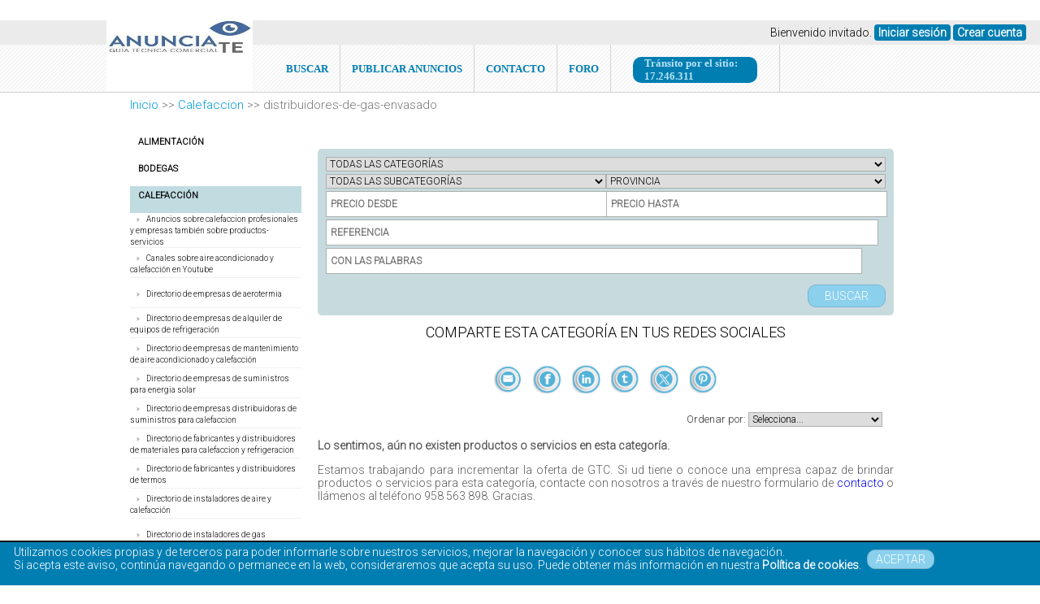

--- FILE ---
content_type: text/html; charset=UTF-8
request_url: https://anuncia-te.es/productos/Calefaccion/distribuidores-de-gas-envasado
body_size: 86959
content:

<!DOCTYPE html>
<html>

<head>
<title> Nuestros Productos | ANUNCIA-TE.ES</title><meta name="description" content="Anuncios, Buzoneo, Guía de empresas granada,Empresas granada,callejero empresas,Directorio de tiendas, empresas,Escaparate de productos y empresas,paginas amarillas granada"><meta property="og:image" content="https://anuncia-te.es/subidas/14564116819625.jpg"/><meta name="twitter:card" content="summary_large_image"/><meta name="twitter:url" content=""/><meta name="twitter:title" content="Nuestros Productos | ANUNCIA-TE.ES"/><meta name="twitter:description" content="Anuncios, Buzoneo, Guía de empresas granada,Empresas granada,callejero empresas,Directorio de tiendas, empresas,Escaparate de productos y empresas,paginas amarillas granada" /><meta name="twitter:image" content="https://anuncia-te.es/subidas/14564116819625.jpg"/><meta name="twitter:image:alt" content="https://anuncia-te.es/subidas/14564116819625.jpg"/>   
<meta charset="UTF-8" />
<meta name="google-site-verification" content="_yzdf8BY4xc8Sx1EE7yEGdlc9fyPdxfnMYipPYGOVDU"/>
<meta name="keywords" content="Anuncios gratis,Buzoneo,Guia de empresas granada,Empresas granada,callejero empresas,Directorio de tiendas, empresas,Escaparate de productos y empresas,paginas amarillas granada">
<meta name="robots" content="index, follow, all">
<meta name="viewport" content="0"><link href="https://anuncia-te.es/subidas/14564116819625.jpg" rel="icon" type="image/x-icon" />
<meta name="viewport" content="width=device-width; initial-scale=1.0;">
<link href="https://fonts.googleapis.com/css?family=Roboto:300" rel="stylesheet" media="all" type="text/css"><link href="https://anuncia-te.es/style.css" rel="stylesheet" media="all" type="text/css"/>

<!-- modificado  Alberto -->
<link rel="stylesheet" href="gestion/plantillas/html_simple_form/css/estilos.css">
<script type="text/javascript" src="gestion/plantillas/html_simple_form/js/funciones.js"></script>
<!--<script src="https://ajax.googleapis.com/ajax/libs/jquery/3.6.0/jquery.min.js"></script>-->
<!-- modificado Alberto -->

<!-- modificado  Oscar para DataTable y jQuery y paypal
<link href="gestion/plantillas/html_simple_form/css/dataTableEdited.min.css" type="text/css" rel="stylesheet">
<script src="gestion/plantillas/html_simple_form/js/datatables.min.js"></script>-->
<script src="gestion/plantillas/html_simple_form/js/jquery-3.6.4.min.js"></script>

<!-- modificado  Oscar -->

<!-- Mapaaaa Nuevo Hoja de estilos Leaflet -->
<link rel="stylesheet" href="https://unpkg.com/leaflet/dist/leaflet.css" integrity="sha256-p4NxAoJBhIIN+hmNHrzRCf9tD/miZyoHS5obTRR9BMY="
     crossorigin=""/>


<!-- Script Leaflet -->
<script src="https://unpkg.com/leaflet@1.9.4/dist/leaflet.js" integrity="sha256-20nQCchB9co0qIjJZRGuk2/Z9VM+kNiyxNV1lvTlZBo="
     crossorigin=""></script>


<!-- Datatable
 jQuery 
    <script src="https://code.jquery.com/jquery-3.6.0.min.js"></script>
    DataTables CSS 
    <link rel="stylesheet" href="https://cdn.datatables.net/1.13.4/css/jquery.dataTables.min.css">
    DataTables JS 
    <script src="https://cdn.datatables.net/1.13.4/js/jquery.dataTables.min.js"></script>

-->

<script src="https://ajax.googleapis.com/ajax/libs/jquery/1/jquery.min.js"></script>
<script type="text/javascript">
var rutabase='https://anuncia-te.es/';
var urlajax='https://anuncia-te.es/gestion/inc/ajax.php';
var backcookies='https://anuncia-te.es/productos/Calefaccion/distribuidores-de-gas-envasado';
</script>
<script>
  (function(i,s,o,g,r,a,m){i['GoogleAnalyticsObject']=r;i[r]=i[r]||function(){
  (i[r].q=i[r].q||[]).push(arguments)},i[r].l=1*new Date();a=s.createElement(o),
  m=s.getElementsByTagName(o)[0];a.async=1;a.src=g;m.parentNode.insertBefore(a,m)
  })(window,document,'script','https://www.google-analytics.com/analytics.js','ga');

  ga('create', 'UA-93181131-1', 'auto');
  ga('send', 'pageview');

</script>



<!--[if lt IE 9]><script src="https://html5shiv.googlecode.com/svn/trunk/html5.js"></script><![endif]-->
<script type="text/javascript" src="https://anuncia-te.es/gestion/scripts/front.js"></script>
<script type="text/javascript" src="https://anuncia-te.es/gestion/scripts/uploadhtml5/js/script.js"></script>



</head>

<body>
    <div id="colormenu" ><div id="loguin"><p>Bienvenido invitado. <a href="https://anuncia-te.es/ingresar">Iniciar sesión</a>  <a href="https://anuncia-te.es/registro">Crear cuenta</a></p></div></div>

			</div>
<header>
<a href="https://anuncia-te.es/"><div id="headerlogo"  style="background-image:url(https://anuncia-te.es//subidas/16949785881583.jpg);" ></div></a>


<ul class="mi-menu">
		  
			  <li><a href="https://anuncia-te.es/buscador">BUSCAR</a></li><li><a href="https://anuncia-te.es/ingresar">PUBLICAR ANUNCIOS</a></li><li><a href="https://anuncia-te.es/contacto">CONTACTO</a></li>
	<li><a href="https://anuncia-te.foroactivo.com/forum" target="_blank">FORO</a></li>
	<li><div class="tvistas">Tránsito por el sitio: 17.246.311</div></li></ul> 
</header>
<nav></nav>
    <div class="clear"></div>
 

<div id="containertotal"><div id="breadcrumb"><a href="https://anuncia-te.es/">Inicio</a> >> <a href="https://anuncia-te.es/">Calefaccion</a> >> distribuidores-de-gas-envasado</div>  <div id="container"><div id="contenido"><div id="capaderechoseccion" ><div class="marginveinte"><h1></h1><div id='listaparaEmpresa'></div><div id='listadoBusquedaGeneral' ></a><div id="capabusquedalistado"><form  method="GET" name="login" id="formbusquedalistado"  enctype="multipart/form-data" action="https://anuncia-te.es/index.php"><input type="hidden" name="accion" id="accion" value=3><input type="hidden" name="c" id="c" value=16><select name='categoria' id='categoria' onchange='cargarSelect(this.value,"cargacategoria",17,"divsubcategoria","");'><option value=''>TODAS LAS CATEGORÍAS</option><option  value='alimentacion'>Alimentación</option><option  value='bodegas'>Bodegas</option><option  value='Calefaccion'>Calefacción</option><option  value='casa-hogar'>Casa-hogar</option><option  value='cerrajeria'>Cerrajería</option><option  value='construccion'>Construcción</option><option  value='contactos'>Contactos</option><option  value='cuidado-personal'>Cuidado personal</option><option  value='deportes'>Deportes</option><option  value='ecologia'>Ecológia</option><option  value='electricidad'>Electricidad</option><option  value='electronica'>Electrónica</option><option  value='empleo'>Empleo</option><option  value='epi-eguipo-proteccion-individual'>EPI´s</option><option  value='eventos-y-celebraciones'>Eventos y Celebraciones</option><option  value='ferreteria'>Ferreteria </option><option  value='formacion'>Formación</option><option  value='griferia-y-fontaneria'>Griferia y Fontaneria</option><option  value='herramientas'>Herramientas</option><option  value='imagen'>Imagen</option><option  value='industria'>Industria</option><option  value='informatica'>Informática</option><option  value='inmobiliarios'>Inmobiliarias </option><option  value='instrumentos'>Instrumentos</option><option  value='articulos-de-jardin-piscina'>Jardín, piscina</option><option  value='juegos'>Juegos</option><option  value='mascotas'>Mascotas</option><option  value='materias-primas'>Materia prima</option><option  value='moda'>Moda</option><option  value='motor'>Motor</option><option  value='negocios'>Negocios</option><option  value='obras-y-reformas'>Obras y Reformas</option><option  value='ocio-aficiones'>Ocio, aficiones</option><option  value='ropa-laboral'>Ropa laboral</option><option  value='servicios-profesionales'>Servicios</option><option  value='Servicios-a-comunidades'>Servicios a comunidades</option><option  value='sonido'>Sonido</option><option  value='telefonia'>Telefonía</option><option  value='ventilacion'>Ventilación </option><option  value='viajes-vacaciones'>Viajes, vacaciones</option></select><div style="width:50%;float:left;"><div id="divsubcategoria"><select name='subcategoria' id='subcategoria' ><option value=''>TODAS LAS SUBCATEGORÍAS</option></select></div><input type="number" name="preciomin" id="preciomin" placeholder="PRECIO DESDE" value="" required></div><div style="width:50%;float:left;"><div class="provinciaList">  <select name="provinciaList"id="provinciaList"  onChange="return provinciaListOnChange()">
	 <option value="" >PROVINCIA</option><option value='01'> ALAVA</option><option value='02'> ALBACETE</option><option value='03'> ALICANTE</option><option value='04'> ALMERIA</option><option value='05'> AVILA</option><option value='06'> BADAJOZ</option><option value='07'> ILLES BALEARS</option><option value='08'> BARCELONA</option><option value='09'> BURGOS</option><option value='10'> CACERES</option><option value='11'> CADIZ</option><option value='12'> CASTELLON</option><option value='13'> CIUDAD REAL</option><option value='14'> CORDOBA</option><option value='15'> CORUÑA, A</option><option value='16'> CUENCA</option><option value='17'> GIRONA</option><option value='18'> GRANADA</option><option value='19'> GUADALAJARA</option><option value='20'> GUIPUZCOA</option><option value='21'> HUELVA</option><option value='22'> HUESCA</option><option value='23'> JAEN</option><option value='24'> LEON</option><option value='25'> LLEIDA</option><option value='26'> RIOJA</option><option value='27'> LUGO</option><option value='28'> MADRID</option><option value='29'> MALAGA</option><option value='30'> MURCIA</option><option value='31'> NAVARRA</option><option value='32'> OURENSE</option><option value='33'> ASTURIAS</option><option value='34'> PALENCIA</option><option value='35'> PALMAS, LAS</option><option value='36'> PONTEVEDRA</option><option value='37'> SALAMANCA</option><option value='38'> SANTA CRUZ DE TENERIFE</option><option value='39'> CANTABRIA</option><option value='40'> SEGOVIA</option><option value='41'> SEVILLA</option><option value='42'> SORIA</option><option value='43'> TARRAGONA</option><option value='44'> TERUEL</option><option value='45'> TOLEDO</option><option value='46'> VALENCIA</option><option value='47'> VALLADOLID</option><option value='48'> VIZCAYA</option><option value='49'> ZAMORA</option><option value='50'> ZARAGOZA</option><option value='51'> CEUTA</option><option value='52'> MELILLA</option></select></div><input type="number" name="preciomax" id="preciomax" placeholder="PRECIO HASTA" value="" required></div><input type="text" name="referencia" id="ref" placeholder="REFERENCIA" required><input type='text' name='palabras' id='palabras' value='' placeholder='CON LAS PALABRAS' style='width:648px !important;' required><div id='inmform' style='display:none;padding:0;'>
								<select name='habitaciones-min' id='habitaciones-min'style='width: 320px !important;'><option value="">DORMITORIOS MINIMOS</option><option  value="1">1</option><option  value="2">2</option><option  value="3">3</option><option  value="4">4</option><option  value="5">5</option><option  value="6">6</option><option  value="7">7</option><option  value="8">8</option><option  value="9">9</option><option  value="10">10</option></select>
								<select name='habitaciones-max' id='habitaciones-max' style='width: 320px !important;'><option value="">DORMITORIOS MÁXIMOS</option><option  value="1">1</option><option  value="2">2</option><option  value="3">3</option><option  value="4">4</option><option  value="5">5</option><option  value="6">6</option><option  value="7">7</option><option  value="8">8</option><option  value="9">9</option><option  value="10">10</option></select>
									
								<select name='aseos-min' id='aseos-min'style='width: 320px !important;'><option value="">BAÑOS MINIMOS</option><option  value="1">1</option><option  value="2">2</option><option  value="3">3</option><option  value="4">4</option><option  value="5">5</option><option  value="6">6</option><option  value="7">7</option><option  value="8">8</option><option  value="9">9</option><option  value="10">10</option></select>
									<select name='aseos-max' id='aseos-max' style='width: 320px !important;'><option value="">BAÑOS MÁXIMOS</option><option  value="1">1</option><option  value="2">2</option><option  value="3">3</option><option  value="4">4</option><option  value="5">5</option><option  value="6">6</option><option  value="7">7</option><option  value="8">8</option><option  value="9">9</option><option  value="10">10</option></select>
									
									<select name='util-min' id='util-min'style='width: 320px !important;'><option value="">M2 MINIMOS</option><option  value="1">1</option><option  value="2">2</option><option  value="3">3</option><option  value="4">4</option><option  value="5">5</option><option  value="6">6</option><option  value="7">7</option><option  value="8">8</option><option  value="9">9</option><option  value="10">10</option><option  value="11">11</option><option  value="12">12</option><option  value="13">13</option><option  value="14">14</option><option  value="15">15</option><option  value="16">16</option><option  value="17">17</option><option  value="18">18</option><option  value="19">19</option><option  value="20">20</option><option  value="21">21</option><option  value="22">22</option><option  value="23">23</option><option  value="24">24</option><option  value="25">25</option><option  value="26">26</option><option  value="27">27</option><option  value="28">28</option><option  value="29">29</option><option  value="30">30</option><option  value="31">31</option><option  value="32">32</option><option  value="33">33</option><option  value="34">34</option><option  value="35">35</option><option  value="36">36</option><option  value="37">37</option><option  value="38">38</option><option  value="39">39</option><option  value="40">40</option><option  value="41">41</option><option  value="42">42</option><option  value="43">43</option><option  value="44">44</option><option  value="45">45</option><option  value="46">46</option><option  value="47">47</option><option  value="48">48</option><option  value="49">49</option><option  value="50">50</option><option  value="51">51</option><option  value="52">52</option><option  value="53">53</option><option  value="54">54</option><option  value="55">55</option><option  value="56">56</option><option  value="57">57</option><option  value="58">58</option><option  value="59">59</option><option  value="60">60</option><option  value="61">61</option><option  value="62">62</option><option  value="63">63</option><option  value="64">64</option><option  value="65">65</option><option  value="66">66</option><option  value="67">67</option><option  value="68">68</option><option  value="69">69</option><option  value="70">70</option><option  value="71">71</option><option  value="72">72</option><option  value="73">73</option><option  value="74">74</option><option  value="75">75</option><option  value="76">76</option><option  value="77">77</option><option  value="78">78</option><option  value="79">79</option><option  value="80">80</option><option  value="81">81</option><option  value="82">82</option><option  value="83">83</option><option  value="84">84</option><option  value="85">85</option><option  value="86">86</option><option  value="87">87</option><option  value="88">88</option><option  value="89">89</option><option  value="90">90</option><option  value="91">91</option><option  value="92">92</option><option  value="93">93</option><option  value="94">94</option><option  value="95">95</option><option  value="96">96</option><option  value="97">97</option><option  value="98">98</option><option  value="99">99</option><option  value="100">100</option><option  value="101">101</option><option  value="102">102</option><option  value="103">103</option><option  value="104">104</option><option  value="105">105</option><option  value="106">106</option><option  value="107">107</option><option  value="108">108</option><option  value="109">109</option><option  value="110">110</option><option  value="111">111</option><option  value="112">112</option><option  value="113">113</option><option  value="114">114</option><option  value="115">115</option><option  value="116">116</option><option  value="117">117</option><option  value="118">118</option><option  value="119">119</option><option  value="120">120</option><option  value="121">121</option><option  value="122">122</option><option  value="123">123</option><option  value="124">124</option><option  value="125">125</option><option  value="126">126</option><option  value="127">127</option><option  value="128">128</option><option  value="129">129</option><option  value="130">130</option><option  value="131">131</option><option  value="132">132</option><option  value="133">133</option><option  value="134">134</option><option  value="135">135</option><option  value="136">136</option><option  value="137">137</option><option  value="138">138</option><option  value="139">139</option><option  value="140">140</option><option  value="141">141</option><option  value="142">142</option><option  value="143">143</option><option  value="144">144</option><option  value="145">145</option><option  value="146">146</option><option  value="147">147</option><option  value="148">148</option><option  value="149">149</option><option  value="150">150</option><option  value="151">151</option><option  value="152">152</option><option  value="153">153</option><option  value="154">154</option><option  value="155">155</option><option  value="156">156</option><option  value="157">157</option><option  value="158">158</option><option  value="159">159</option><option  value="160">160</option><option  value="161">161</option><option  value="162">162</option><option  value="163">163</option><option  value="164">164</option><option  value="165">165</option><option  value="166">166</option><option  value="167">167</option><option  value="168">168</option><option  value="169">169</option><option  value="170">170</option><option  value="171">171</option><option  value="172">172</option><option  value="173">173</option><option  value="174">174</option><option  value="175">175</option><option  value="176">176</option><option  value="177">177</option><option  value="178">178</option><option  value="179">179</option><option  value="180">180</option><option  value="181">181</option><option  value="182">182</option><option  value="183">183</option><option  value="184">184</option><option  value="185">185</option><option  value="186">186</option><option  value="187">187</option><option  value="188">188</option><option  value="189">189</option><option  value="190">190</option><option  value="191">191</option><option  value="192">192</option><option  value="193">193</option><option  value="194">194</option><option  value="195">195</option><option  value="196">196</option><option  value="197">197</option><option  value="198">198</option><option  value="199">199</option><option  value="200">200</option><option  value="201">201</option><option  value="202">202</option><option  value="203">203</option><option  value="204">204</option><option  value="205">205</option><option  value="206">206</option><option  value="207">207</option><option  value="208">208</option><option  value="209">209</option><option  value="210">210</option><option  value="211">211</option><option  value="212">212</option><option  value="213">213</option><option  value="214">214</option><option  value="215">215</option><option  value="216">216</option><option  value="217">217</option><option  value="218">218</option><option  value="219">219</option><option  value="220">220</option><option  value="221">221</option><option  value="222">222</option><option  value="223">223</option><option  value="224">224</option><option  value="225">225</option><option  value="226">226</option><option  value="227">227</option><option  value="228">228</option><option  value="229">229</option><option  value="230">230</option><option  value="231">231</option><option  value="232">232</option><option  value="233">233</option><option  value="234">234</option><option  value="235">235</option><option  value="236">236</option><option  value="237">237</option><option  value="238">238</option><option  value="239">239</option><option  value="240">240</option><option  value="241">241</option><option  value="242">242</option><option  value="243">243</option><option  value="244">244</option><option  value="245">245</option><option  value="246">246</option><option  value="247">247</option><option  value="248">248</option><option  value="249">249</option><option  value="250">250</option><option  value="251">251</option><option  value="252">252</option><option  value="253">253</option><option  value="254">254</option><option  value="255">255</option><option  value="256">256</option><option  value="257">257</option><option  value="258">258</option><option  value="259">259</option><option  value="260">260</option><option  value="261">261</option><option  value="262">262</option><option  value="263">263</option><option  value="264">264</option><option  value="265">265</option><option  value="266">266</option><option  value="267">267</option><option  value="268">268</option><option  value="269">269</option><option  value="270">270</option><option  value="271">271</option><option  value="272">272</option><option  value="273">273</option><option  value="274">274</option><option  value="275">275</option><option  value="276">276</option><option  value="277">277</option><option  value="278">278</option><option  value="279">279</option><option  value="280">280</option><option  value="281">281</option><option  value="282">282</option><option  value="283">283</option><option  value="284">284</option><option  value="285">285</option><option  value="286">286</option><option  value="287">287</option><option  value="288">288</option><option  value="289">289</option><option  value="290">290</option><option  value="291">291</option><option  value="292">292</option><option  value="293">293</option><option  value="294">294</option><option  value="295">295</option><option  value="296">296</option><option  value="297">297</option><option  value="298">298</option><option  value="299">299</option><option  value="300">300</option><option  value="301">301</option><option  value="302">302</option><option  value="303">303</option><option  value="304">304</option><option  value="305">305</option><option  value="306">306</option><option  value="307">307</option><option  value="308">308</option><option  value="309">309</option><option  value="310">310</option><option  value="311">311</option><option  value="312">312</option><option  value="313">313</option><option  value="314">314</option><option  value="315">315</option><option  value="316">316</option><option  value="317">317</option><option  value="318">318</option><option  value="319">319</option><option  value="320">320</option><option  value="321">321</option><option  value="322">322</option><option  value="323">323</option><option  value="324">324</option><option  value="325">325</option><option  value="326">326</option><option  value="327">327</option><option  value="328">328</option><option  value="329">329</option><option  value="330">330</option><option  value="331">331</option><option  value="332">332</option><option  value="333">333</option><option  value="334">334</option><option  value="335">335</option><option  value="336">336</option><option  value="337">337</option><option  value="338">338</option><option  value="339">339</option><option  value="340">340</option><option  value="341">341</option><option  value="342">342</option><option  value="343">343</option><option  value="344">344</option><option  value="345">345</option><option  value="346">346</option><option  value="347">347</option><option  value="348">348</option><option  value="349">349</option><option  value="350">350</option><option  value="351">351</option><option  value="352">352</option><option  value="353">353</option><option  value="354">354</option><option  value="355">355</option><option  value="356">356</option><option  value="357">357</option><option  value="358">358</option><option  value="359">359</option><option  value="360">360</option><option  value="361">361</option><option  value="362">362</option><option  value="363">363</option><option  value="364">364</option><option  value="365">365</option><option  value="366">366</option><option  value="367">367</option><option  value="368">368</option><option  value="369">369</option><option  value="370">370</option><option  value="371">371</option><option  value="372">372</option><option  value="373">373</option><option  value="374">374</option><option  value="375">375</option><option  value="376">376</option><option  value="377">377</option><option  value="378">378</option><option  value="379">379</option><option  value="380">380</option><option  value="381">381</option><option  value="382">382</option><option  value="383">383</option><option  value="384">384</option><option  value="385">385</option><option  value="386">386</option><option  value="387">387</option><option  value="388">388</option><option  value="389">389</option><option  value="390">390</option><option  value="391">391</option><option  value="392">392</option><option  value="393">393</option><option  value="394">394</option><option  value="395">395</option><option  value="396">396</option><option  value="397">397</option><option  value="398">398</option><option  value="399">399</option><option  value="400">400</option><option  value="401">401</option><option  value="402">402</option><option  value="403">403</option><option  value="404">404</option><option  value="405">405</option><option  value="406">406</option><option  value="407">407</option><option  value="408">408</option><option  value="409">409</option><option  value="410">410</option><option  value="411">411</option><option  value="412">412</option><option  value="413">413</option><option  value="414">414</option><option  value="415">415</option><option  value="416">416</option><option  value="417">417</option><option  value="418">418</option><option  value="419">419</option><option  value="420">420</option><option  value="421">421</option><option  value="422">422</option><option  value="423">423</option><option  value="424">424</option><option  value="425">425</option><option  value="426">426</option><option  value="427">427</option><option  value="428">428</option><option  value="429">429</option><option  value="430">430</option><option  value="431">431</option><option  value="432">432</option><option  value="433">433</option><option  value="434">434</option><option  value="435">435</option><option  value="436">436</option><option  value="437">437</option><option  value="438">438</option><option  value="439">439</option><option  value="440">440</option><option  value="441">441</option><option  value="442">442</option><option  value="443">443</option><option  value="444">444</option><option  value="445">445</option><option  value="446">446</option><option  value="447">447</option><option  value="448">448</option><option  value="449">449</option><option  value="450">450</option><option  value="451">451</option><option  value="452">452</option><option  value="453">453</option><option  value="454">454</option><option  value="455">455</option><option  value="456">456</option><option  value="457">457</option><option  value="458">458</option><option  value="459">459</option><option  value="460">460</option><option  value="461">461</option><option  value="462">462</option><option  value="463">463</option><option  value="464">464</option><option  value="465">465</option><option  value="466">466</option><option  value="467">467</option><option  value="468">468</option><option  value="469">469</option><option  value="470">470</option><option  value="471">471</option><option  value="472">472</option><option  value="473">473</option><option  value="474">474</option><option  value="475">475</option><option  value="476">476</option><option  value="477">477</option><option  value="478">478</option><option  value="479">479</option><option  value="480">480</option><option  value="481">481</option><option  value="482">482</option><option  value="483">483</option><option  value="484">484</option><option  value="485">485</option><option  value="486">486</option><option  value="487">487</option><option  value="488">488</option><option  value="489">489</option><option  value="490">490</option><option  value="491">491</option><option  value="492">492</option><option  value="493">493</option><option  value="494">494</option><option  value="495">495</option><option  value="496">496</option><option  value="497">497</option><option  value="498">498</option><option  value="499">499</option><option  value="500">500</option><option  value="501">501</option><option  value="502">502</option><option  value="503">503</option><option  value="504">504</option><option  value="505">505</option><option  value="506">506</option><option  value="507">507</option><option  value="508">508</option><option  value="509">509</option><option  value="510">510</option><option  value="511">511</option><option  value="512">512</option><option  value="513">513</option><option  value="514">514</option><option  value="515">515</option><option  value="516">516</option><option  value="517">517</option><option  value="518">518</option><option  value="519">519</option><option  value="520">520</option><option  value="521">521</option><option  value="522">522</option><option  value="523">523</option><option  value="524">524</option><option  value="525">525</option><option  value="526">526</option><option  value="527">527</option><option  value="528">528</option><option  value="529">529</option><option  value="530">530</option><option  value="531">531</option><option  value="532">532</option><option  value="533">533</option><option  value="534">534</option><option  value="535">535</option><option  value="536">536</option><option  value="537">537</option><option  value="538">538</option><option  value="539">539</option><option  value="540">540</option><option  value="541">541</option><option  value="542">542</option><option  value="543">543</option><option  value="544">544</option><option  value="545">545</option><option  value="546">546</option><option  value="547">547</option><option  value="548">548</option><option  value="549">549</option><option  value="550">550</option><option  value="551">551</option><option  value="552">552</option><option  value="553">553</option><option  value="554">554</option><option  value="555">555</option><option  value="556">556</option><option  value="557">557</option><option  value="558">558</option><option  value="559">559</option><option  value="560">560</option><option  value="561">561</option><option  value="562">562</option><option  value="563">563</option><option  value="564">564</option><option  value="565">565</option><option  value="566">566</option><option  value="567">567</option><option  value="568">568</option><option  value="569">569</option><option  value="570">570</option><option  value="571">571</option><option  value="572">572</option><option  value="573">573</option><option  value="574">574</option><option  value="575">575</option><option  value="576">576</option><option  value="577">577</option><option  value="578">578</option><option  value="579">579</option><option  value="580">580</option><option  value="581">581</option><option  value="582">582</option><option  value="583">583</option><option  value="584">584</option><option  value="585">585</option><option  value="586">586</option><option  value="587">587</option><option  value="588">588</option><option  value="589">589</option><option  value="590">590</option><option  value="591">591</option><option  value="592">592</option><option  value="593">593</option><option  value="594">594</option><option  value="595">595</option><option  value="596">596</option><option  value="597">597</option><option  value="598">598</option><option  value="599">599</option><option  value="600">600</option><option  value="601">601</option><option  value="602">602</option><option  value="603">603</option><option  value="604">604</option><option  value="605">605</option><option  value="606">606</option><option  value="607">607</option><option  value="608">608</option><option  value="609">609</option><option  value="610">610</option><option  value="611">611</option><option  value="612">612</option><option  value="613">613</option><option  value="614">614</option><option  value="615">615</option><option  value="616">616</option><option  value="617">617</option><option  value="618">618</option><option  value="619">619</option><option  value="620">620</option><option  value="621">621</option><option  value="622">622</option><option  value="623">623</option><option  value="624">624</option><option  value="625">625</option><option  value="626">626</option><option  value="627">627</option><option  value="628">628</option><option  value="629">629</option><option  value="630">630</option><option  value="631">631</option><option  value="632">632</option><option  value="633">633</option><option  value="634">634</option><option  value="635">635</option><option  value="636">636</option><option  value="637">637</option><option  value="638">638</option><option  value="639">639</option><option  value="640">640</option><option  value="641">641</option><option  value="642">642</option><option  value="643">643</option><option  value="644">644</option><option  value="645">645</option><option  value="646">646</option><option  value="647">647</option><option  value="648">648</option><option  value="649">649</option><option  value="650">650</option><option  value="651">651</option><option  value="652">652</option><option  value="653">653</option><option  value="654">654</option><option  value="655">655</option><option  value="656">656</option><option  value="657">657</option><option  value="658">658</option><option  value="659">659</option><option  value="660">660</option><option  value="661">661</option><option  value="662">662</option><option  value="663">663</option><option  value="664">664</option><option  value="665">665</option><option  value="666">666</option><option  value="667">667</option><option  value="668">668</option><option  value="669">669</option><option  value="670">670</option><option  value="671">671</option><option  value="672">672</option><option  value="673">673</option><option  value="674">674</option><option  value="675">675</option><option  value="676">676</option><option  value="677">677</option><option  value="678">678</option><option  value="679">679</option><option  value="680">680</option><option  value="681">681</option><option  value="682">682</option><option  value="683">683</option><option  value="684">684</option><option  value="685">685</option><option  value="686">686</option><option  value="687">687</option><option  value="688">688</option><option  value="689">689</option><option  value="690">690</option><option  value="691">691</option><option  value="692">692</option><option  value="693">693</option><option  value="694">694</option><option  value="695">695</option><option  value="696">696</option><option  value="697">697</option><option  value="698">698</option><option  value="699">699</option><option  value="700">700</option><option  value="701">701</option><option  value="702">702</option><option  value="703">703</option><option  value="704">704</option><option  value="705">705</option><option  value="706">706</option><option  value="707">707</option><option  value="708">708</option><option  value="709">709</option><option  value="710">710</option><option  value="711">711</option><option  value="712">712</option><option  value="713">713</option><option  value="714">714</option><option  value="715">715</option><option  value="716">716</option><option  value="717">717</option><option  value="718">718</option><option  value="719">719</option><option  value="720">720</option><option  value="721">721</option><option  value="722">722</option><option  value="723">723</option><option  value="724">724</option><option  value="725">725</option><option  value="726">726</option><option  value="727">727</option><option  value="728">728</option><option  value="729">729</option><option  value="730">730</option><option  value="731">731</option><option  value="732">732</option><option  value="733">733</option><option  value="734">734</option><option  value="735">735</option><option  value="736">736</option><option  value="737">737</option><option  value="738">738</option><option  value="739">739</option><option  value="740">740</option><option  value="741">741</option><option  value="742">742</option><option  value="743">743</option><option  value="744">744</option><option  value="745">745</option><option  value="746">746</option><option  value="747">747</option><option  value="748">748</option><option  value="749">749</option><option  value="750">750</option><option  value="751">751</option><option  value="752">752</option><option  value="753">753</option><option  value="754">754</option><option  value="755">755</option><option  value="756">756</option><option  value="757">757</option><option  value="758">758</option><option  value="759">759</option><option  value="760">760</option><option  value="761">761</option><option  value="762">762</option><option  value="763">763</option><option  value="764">764</option><option  value="765">765</option><option  value="766">766</option><option  value="767">767</option><option  value="768">768</option><option  value="769">769</option><option  value="770">770</option><option  value="771">771</option><option  value="772">772</option><option  value="773">773</option><option  value="774">774</option><option  value="775">775</option><option  value="776">776</option><option  value="777">777</option><option  value="778">778</option><option  value="779">779</option><option  value="780">780</option><option  value="781">781</option><option  value="782">782</option><option  value="783">783</option><option  value="784">784</option><option  value="785">785</option><option  value="786">786</option><option  value="787">787</option><option  value="788">788</option><option  value="789">789</option><option  value="790">790</option><option  value="791">791</option><option  value="792">792</option><option  value="793">793</option><option  value="794">794</option><option  value="795">795</option><option  value="796">796</option><option  value="797">797</option><option  value="798">798</option><option  value="799">799</option><option  value="800">800</option><option  value="801">801</option><option  value="802">802</option><option  value="803">803</option><option  value="804">804</option><option  value="805">805</option><option  value="806">806</option><option  value="807">807</option><option  value="808">808</option><option  value="809">809</option><option  value="810">810</option><option  value="811">811</option><option  value="812">812</option><option  value="813">813</option><option  value="814">814</option><option  value="815">815</option><option  value="816">816</option><option  value="817">817</option><option  value="818">818</option><option  value="819">819</option><option  value="820">820</option><option  value="821">821</option><option  value="822">822</option><option  value="823">823</option><option  value="824">824</option><option  value="825">825</option><option  value="826">826</option><option  value="827">827</option><option  value="828">828</option><option  value="829">829</option><option  value="830">830</option><option  value="831">831</option><option  value="832">832</option><option  value="833">833</option><option  value="834">834</option><option  value="835">835</option><option  value="836">836</option><option  value="837">837</option><option  value="838">838</option><option  value="839">839</option><option  value="840">840</option><option  value="841">841</option><option  value="842">842</option><option  value="843">843</option><option  value="844">844</option><option  value="845">845</option><option  value="846">846</option><option  value="847">847</option><option  value="848">848</option><option  value="849">849</option><option  value="850">850</option><option  value="851">851</option><option  value="852">852</option><option  value="853">853</option><option  value="854">854</option><option  value="855">855</option><option  value="856">856</option><option  value="857">857</option><option  value="858">858</option><option  value="859">859</option><option  value="860">860</option><option  value="861">861</option><option  value="862">862</option><option  value="863">863</option><option  value="864">864</option><option  value="865">865</option><option  value="866">866</option><option  value="867">867</option><option  value="868">868</option><option  value="869">869</option><option  value="870">870</option><option  value="871">871</option><option  value="872">872</option><option  value="873">873</option><option  value="874">874</option><option  value="875">875</option><option  value="876">876</option><option  value="877">877</option><option  value="878">878</option><option  value="879">879</option><option  value="880">880</option><option  value="881">881</option><option  value="882">882</option><option  value="883">883</option><option  value="884">884</option><option  value="885">885</option><option  value="886">886</option><option  value="887">887</option><option  value="888">888</option><option  value="889">889</option><option  value="890">890</option><option  value="891">891</option><option  value="892">892</option><option  value="893">893</option><option  value="894">894</option><option  value="895">895</option><option  value="896">896</option><option  value="897">897</option><option  value="898">898</option><option  value="899">899</option><option  value="900">900</option><option  value="901">901</option><option  value="902">902</option><option  value="903">903</option><option  value="904">904</option><option  value="905">905</option><option  value="906">906</option><option  value="907">907</option><option  value="908">908</option><option  value="909">909</option><option  value="910">910</option><option  value="911">911</option><option  value="912">912</option><option  value="913">913</option><option  value="914">914</option><option  value="915">915</option><option  value="916">916</option><option  value="917">917</option><option  value="918">918</option><option  value="919">919</option><option  value="920">920</option><option  value="921">921</option><option  value="922">922</option><option  value="923">923</option><option  value="924">924</option><option  value="925">925</option><option  value="926">926</option><option  value="927">927</option><option  value="928">928</option><option  value="929">929</option><option  value="930">930</option><option  value="931">931</option><option  value="932">932</option><option  value="933">933</option><option  value="934">934</option><option  value="935">935</option><option  value="936">936</option><option  value="937">937</option><option  value="938">938</option><option  value="939">939</option><option  value="940">940</option><option  value="941">941</option><option  value="942">942</option><option  value="943">943</option><option  value="944">944</option><option  value="945">945</option><option  value="946">946</option><option  value="947">947</option><option  value="948">948</option><option  value="949">949</option><option  value="950">950</option><option  value="951">951</option><option  value="952">952</option><option  value="953">953</option><option  value="954">954</option><option  value="955">955</option><option  value="956">956</option><option  value="957">957</option><option  value="958">958</option><option  value="959">959</option><option  value="960">960</option><option  value="961">961</option><option  value="962">962</option><option  value="963">963</option><option  value="964">964</option><option  value="965">965</option><option  value="966">966</option><option  value="967">967</option><option  value="968">968</option><option  value="969">969</option><option  value="970">970</option><option  value="971">971</option><option  value="972">972</option><option  value="973">973</option><option  value="974">974</option><option  value="975">975</option><option  value="976">976</option><option  value="977">977</option><option  value="978">978</option><option  value="979">979</option><option  value="980">980</option><option  value="981">981</option><option  value="982">982</option><option  value="983">983</option><option  value="984">984</option><option  value="985">985</option><option  value="986">986</option><option  value="987">987</option><option  value="988">988</option><option  value="989">989</option><option  value="990">990</option><option  value="991">991</option><option  value="992">992</option><option  value="993">993</option><option  value="994">994</option><option  value="995">995</option><option  value="996">996</option><option  value="997">997</option><option  value="998">998</option><option  value="999">999</option><option  value="1000">1000</option></select>
									<select name='util-max' id='util-max' style='width: 320px !important;'><option value="">M2 MÁXIMOS</option><option  value="1">1</option><option  value="2">2</option><option  value="3">3</option><option  value="4">4</option><option  value="5">5</option><option  value="6">6</option><option  value="7">7</option><option  value="8">8</option><option  value="9">9</option><option  value="10">10</option><option  value="11">11</option><option  value="12">12</option><option  value="13">13</option><option  value="14">14</option><option  value="15">15</option><option  value="16">16</option><option  value="17">17</option><option  value="18">18</option><option  value="19">19</option><option  value="20">20</option><option  value="21">21</option><option  value="22">22</option><option  value="23">23</option><option  value="24">24</option><option  value="25">25</option><option  value="26">26</option><option  value="27">27</option><option  value="28">28</option><option  value="29">29</option><option  value="30">30</option><option  value="31">31</option><option  value="32">32</option><option  value="33">33</option><option  value="34">34</option><option  value="35">35</option><option  value="36">36</option><option  value="37">37</option><option  value="38">38</option><option  value="39">39</option><option  value="40">40</option><option  value="41">41</option><option  value="42">42</option><option  value="43">43</option><option  value="44">44</option><option  value="45">45</option><option  value="46">46</option><option  value="47">47</option><option  value="48">48</option><option  value="49">49</option><option  value="50">50</option><option  value="51">51</option><option  value="52">52</option><option  value="53">53</option><option  value="54">54</option><option  value="55">55</option><option  value="56">56</option><option  value="57">57</option><option  value="58">58</option><option  value="59">59</option><option  value="60">60</option><option  value="61">61</option><option  value="62">62</option><option  value="63">63</option><option  value="64">64</option><option  value="65">65</option><option  value="66">66</option><option  value="67">67</option><option  value="68">68</option><option  value="69">69</option><option  value="70">70</option><option  value="71">71</option><option  value="72">72</option><option  value="73">73</option><option  value="74">74</option><option  value="75">75</option><option  value="76">76</option><option  value="77">77</option><option  value="78">78</option><option  value="79">79</option><option  value="80">80</option><option  value="81">81</option><option  value="82">82</option><option  value="83">83</option><option  value="84">84</option><option  value="85">85</option><option  value="86">86</option><option  value="87">87</option><option  value="88">88</option><option  value="89">89</option><option  value="90">90</option><option  value="91">91</option><option  value="92">92</option><option  value="93">93</option><option  value="94">94</option><option  value="95">95</option><option  value="96">96</option><option  value="97">97</option><option  value="98">98</option><option  value="99">99</option><option  value="100">100</option><option  value="101">101</option><option  value="102">102</option><option  value="103">103</option><option  value="104">104</option><option  value="105">105</option><option  value="106">106</option><option  value="107">107</option><option  value="108">108</option><option  value="109">109</option><option  value="110">110</option><option  value="111">111</option><option  value="112">112</option><option  value="113">113</option><option  value="114">114</option><option  value="115">115</option><option  value="116">116</option><option  value="117">117</option><option  value="118">118</option><option  value="119">119</option><option  value="120">120</option><option  value="121">121</option><option  value="122">122</option><option  value="123">123</option><option  value="124">124</option><option  value="125">125</option><option  value="126">126</option><option  value="127">127</option><option  value="128">128</option><option  value="129">129</option><option  value="130">130</option><option  value="131">131</option><option  value="132">132</option><option  value="133">133</option><option  value="134">134</option><option  value="135">135</option><option  value="136">136</option><option  value="137">137</option><option  value="138">138</option><option  value="139">139</option><option  value="140">140</option><option  value="141">141</option><option  value="142">142</option><option  value="143">143</option><option  value="144">144</option><option  value="145">145</option><option  value="146">146</option><option  value="147">147</option><option  value="148">148</option><option  value="149">149</option><option  value="150">150</option><option  value="151">151</option><option  value="152">152</option><option  value="153">153</option><option  value="154">154</option><option  value="155">155</option><option  value="156">156</option><option  value="157">157</option><option  value="158">158</option><option  value="159">159</option><option  value="160">160</option><option  value="161">161</option><option  value="162">162</option><option  value="163">163</option><option  value="164">164</option><option  value="165">165</option><option  value="166">166</option><option  value="167">167</option><option  value="168">168</option><option  value="169">169</option><option  value="170">170</option><option  value="171">171</option><option  value="172">172</option><option  value="173">173</option><option  value="174">174</option><option  value="175">175</option><option  value="176">176</option><option  value="177">177</option><option  value="178">178</option><option  value="179">179</option><option  value="180">180</option><option  value="181">181</option><option  value="182">182</option><option  value="183">183</option><option  value="184">184</option><option  value="185">185</option><option  value="186">186</option><option  value="187">187</option><option  value="188">188</option><option  value="189">189</option><option  value="190">190</option><option  value="191">191</option><option  value="192">192</option><option  value="193">193</option><option  value="194">194</option><option  value="195">195</option><option  value="196">196</option><option  value="197">197</option><option  value="198">198</option><option  value="199">199</option><option  value="200">200</option><option  value="201">201</option><option  value="202">202</option><option  value="203">203</option><option  value="204">204</option><option  value="205">205</option><option  value="206">206</option><option  value="207">207</option><option  value="208">208</option><option  value="209">209</option><option  value="210">210</option><option  value="211">211</option><option  value="212">212</option><option  value="213">213</option><option  value="214">214</option><option  value="215">215</option><option  value="216">216</option><option  value="217">217</option><option  value="218">218</option><option  value="219">219</option><option  value="220">220</option><option  value="221">221</option><option  value="222">222</option><option  value="223">223</option><option  value="224">224</option><option  value="225">225</option><option  value="226">226</option><option  value="227">227</option><option  value="228">228</option><option  value="229">229</option><option  value="230">230</option><option  value="231">231</option><option  value="232">232</option><option  value="233">233</option><option  value="234">234</option><option  value="235">235</option><option  value="236">236</option><option  value="237">237</option><option  value="238">238</option><option  value="239">239</option><option  value="240">240</option><option  value="241">241</option><option  value="242">242</option><option  value="243">243</option><option  value="244">244</option><option  value="245">245</option><option  value="246">246</option><option  value="247">247</option><option  value="248">248</option><option  value="249">249</option><option  value="250">250</option><option  value="251">251</option><option  value="252">252</option><option  value="253">253</option><option  value="254">254</option><option  value="255">255</option><option  value="256">256</option><option  value="257">257</option><option  value="258">258</option><option  value="259">259</option><option  value="260">260</option><option  value="261">261</option><option  value="262">262</option><option  value="263">263</option><option  value="264">264</option><option  value="265">265</option><option  value="266">266</option><option  value="267">267</option><option  value="268">268</option><option  value="269">269</option><option  value="270">270</option><option  value="271">271</option><option  value="272">272</option><option  value="273">273</option><option  value="274">274</option><option  value="275">275</option><option  value="276">276</option><option  value="277">277</option><option  value="278">278</option><option  value="279">279</option><option  value="280">280</option><option  value="281">281</option><option  value="282">282</option><option  value="283">283</option><option  value="284">284</option><option  value="285">285</option><option  value="286">286</option><option  value="287">287</option><option  value="288">288</option><option  value="289">289</option><option  value="290">290</option><option  value="291">291</option><option  value="292">292</option><option  value="293">293</option><option  value="294">294</option><option  value="295">295</option><option  value="296">296</option><option  value="297">297</option><option  value="298">298</option><option  value="299">299</option><option  value="300">300</option><option  value="301">301</option><option  value="302">302</option><option  value="303">303</option><option  value="304">304</option><option  value="305">305</option><option  value="306">306</option><option  value="307">307</option><option  value="308">308</option><option  value="309">309</option><option  value="310">310</option><option  value="311">311</option><option  value="312">312</option><option  value="313">313</option><option  value="314">314</option><option  value="315">315</option><option  value="316">316</option><option  value="317">317</option><option  value="318">318</option><option  value="319">319</option><option  value="320">320</option><option  value="321">321</option><option  value="322">322</option><option  value="323">323</option><option  value="324">324</option><option  value="325">325</option><option  value="326">326</option><option  value="327">327</option><option  value="328">328</option><option  value="329">329</option><option  value="330">330</option><option  value="331">331</option><option  value="332">332</option><option  value="333">333</option><option  value="334">334</option><option  value="335">335</option><option  value="336">336</option><option  value="337">337</option><option  value="338">338</option><option  value="339">339</option><option  value="340">340</option><option  value="341">341</option><option  value="342">342</option><option  value="343">343</option><option  value="344">344</option><option  value="345">345</option><option  value="346">346</option><option  value="347">347</option><option  value="348">348</option><option  value="349">349</option><option  value="350">350</option><option  value="351">351</option><option  value="352">352</option><option  value="353">353</option><option  value="354">354</option><option  value="355">355</option><option  value="356">356</option><option  value="357">357</option><option  value="358">358</option><option  value="359">359</option><option  value="360">360</option><option  value="361">361</option><option  value="362">362</option><option  value="363">363</option><option  value="364">364</option><option  value="365">365</option><option  value="366">366</option><option  value="367">367</option><option  value="368">368</option><option  value="369">369</option><option  value="370">370</option><option  value="371">371</option><option  value="372">372</option><option  value="373">373</option><option  value="374">374</option><option  value="375">375</option><option  value="376">376</option><option  value="377">377</option><option  value="378">378</option><option  value="379">379</option><option  value="380">380</option><option  value="381">381</option><option  value="382">382</option><option  value="383">383</option><option  value="384">384</option><option  value="385">385</option><option  value="386">386</option><option  value="387">387</option><option  value="388">388</option><option  value="389">389</option><option  value="390">390</option><option  value="391">391</option><option  value="392">392</option><option  value="393">393</option><option  value="394">394</option><option  value="395">395</option><option  value="396">396</option><option  value="397">397</option><option  value="398">398</option><option  value="399">399</option><option  value="400">400</option><option  value="401">401</option><option  value="402">402</option><option  value="403">403</option><option  value="404">404</option><option  value="405">405</option><option  value="406">406</option><option  value="407">407</option><option  value="408">408</option><option  value="409">409</option><option  value="410">410</option><option  value="411">411</option><option  value="412">412</option><option  value="413">413</option><option  value="414">414</option><option  value="415">415</option><option  value="416">416</option><option  value="417">417</option><option  value="418">418</option><option  value="419">419</option><option  value="420">420</option><option  value="421">421</option><option  value="422">422</option><option  value="423">423</option><option  value="424">424</option><option  value="425">425</option><option  value="426">426</option><option  value="427">427</option><option  value="428">428</option><option  value="429">429</option><option  value="430">430</option><option  value="431">431</option><option  value="432">432</option><option  value="433">433</option><option  value="434">434</option><option  value="435">435</option><option  value="436">436</option><option  value="437">437</option><option  value="438">438</option><option  value="439">439</option><option  value="440">440</option><option  value="441">441</option><option  value="442">442</option><option  value="443">443</option><option  value="444">444</option><option  value="445">445</option><option  value="446">446</option><option  value="447">447</option><option  value="448">448</option><option  value="449">449</option><option  value="450">450</option><option  value="451">451</option><option  value="452">452</option><option  value="453">453</option><option  value="454">454</option><option  value="455">455</option><option  value="456">456</option><option  value="457">457</option><option  value="458">458</option><option  value="459">459</option><option  value="460">460</option><option  value="461">461</option><option  value="462">462</option><option  value="463">463</option><option  value="464">464</option><option  value="465">465</option><option  value="466">466</option><option  value="467">467</option><option  value="468">468</option><option  value="469">469</option><option  value="470">470</option><option  value="471">471</option><option  value="472">472</option><option  value="473">473</option><option  value="474">474</option><option  value="475">475</option><option  value="476">476</option><option  value="477">477</option><option  value="478">478</option><option  value="479">479</option><option  value="480">480</option><option  value="481">481</option><option  value="482">482</option><option  value="483">483</option><option  value="484">484</option><option  value="485">485</option><option  value="486">486</option><option  value="487">487</option><option  value="488">488</option><option  value="489">489</option><option  value="490">490</option><option  value="491">491</option><option  value="492">492</option><option  value="493">493</option><option  value="494">494</option><option  value="495">495</option><option  value="496">496</option><option  value="497">497</option><option  value="498">498</option><option  value="499">499</option><option  value="500">500</option><option  value="501">501</option><option  value="502">502</option><option  value="503">503</option><option  value="504">504</option><option  value="505">505</option><option  value="506">506</option><option  value="507">507</option><option  value="508">508</option><option  value="509">509</option><option  value="510">510</option><option  value="511">511</option><option  value="512">512</option><option  value="513">513</option><option  value="514">514</option><option  value="515">515</option><option  value="516">516</option><option  value="517">517</option><option  value="518">518</option><option  value="519">519</option><option  value="520">520</option><option  value="521">521</option><option  value="522">522</option><option  value="523">523</option><option  value="524">524</option><option  value="525">525</option><option  value="526">526</option><option  value="527">527</option><option  value="528">528</option><option  value="529">529</option><option  value="530">530</option><option  value="531">531</option><option  value="532">532</option><option  value="533">533</option><option  value="534">534</option><option  value="535">535</option><option  value="536">536</option><option  value="537">537</option><option  value="538">538</option><option  value="539">539</option><option  value="540">540</option><option  value="541">541</option><option  value="542">542</option><option  value="543">543</option><option  value="544">544</option><option  value="545">545</option><option  value="546">546</option><option  value="547">547</option><option  value="548">548</option><option  value="549">549</option><option  value="550">550</option><option  value="551">551</option><option  value="552">552</option><option  value="553">553</option><option  value="554">554</option><option  value="555">555</option><option  value="556">556</option><option  value="557">557</option><option  value="558">558</option><option  value="559">559</option><option  value="560">560</option><option  value="561">561</option><option  value="562">562</option><option  value="563">563</option><option  value="564">564</option><option  value="565">565</option><option  value="566">566</option><option  value="567">567</option><option  value="568">568</option><option  value="569">569</option><option  value="570">570</option><option  value="571">571</option><option  value="572">572</option><option  value="573">573</option><option  value="574">574</option><option  value="575">575</option><option  value="576">576</option><option  value="577">577</option><option  value="578">578</option><option  value="579">579</option><option  value="580">580</option><option  value="581">581</option><option  value="582">582</option><option  value="583">583</option><option  value="584">584</option><option  value="585">585</option><option  value="586">586</option><option  value="587">587</option><option  value="588">588</option><option  value="589">589</option><option  value="590">590</option><option  value="591">591</option><option  value="592">592</option><option  value="593">593</option><option  value="594">594</option><option  value="595">595</option><option  value="596">596</option><option  value="597">597</option><option  value="598">598</option><option  value="599">599</option><option  value="600">600</option><option  value="601">601</option><option  value="602">602</option><option  value="603">603</option><option  value="604">604</option><option  value="605">605</option><option  value="606">606</option><option  value="607">607</option><option  value="608">608</option><option  value="609">609</option><option  value="610">610</option><option  value="611">611</option><option  value="612">612</option><option  value="613">613</option><option  value="614">614</option><option  value="615">615</option><option  value="616">616</option><option  value="617">617</option><option  value="618">618</option><option  value="619">619</option><option  value="620">620</option><option  value="621">621</option><option  value="622">622</option><option  value="623">623</option><option  value="624">624</option><option  value="625">625</option><option  value="626">626</option><option  value="627">627</option><option  value="628">628</option><option  value="629">629</option><option  value="630">630</option><option  value="631">631</option><option  value="632">632</option><option  value="633">633</option><option  value="634">634</option><option  value="635">635</option><option  value="636">636</option><option  value="637">637</option><option  value="638">638</option><option  value="639">639</option><option  value="640">640</option><option  value="641">641</option><option  value="642">642</option><option  value="643">643</option><option  value="644">644</option><option  value="645">645</option><option  value="646">646</option><option  value="647">647</option><option  value="648">648</option><option  value="649">649</option><option  value="650">650</option><option  value="651">651</option><option  value="652">652</option><option  value="653">653</option><option  value="654">654</option><option  value="655">655</option><option  value="656">656</option><option  value="657">657</option><option  value="658">658</option><option  value="659">659</option><option  value="660">660</option><option  value="661">661</option><option  value="662">662</option><option  value="663">663</option><option  value="664">664</option><option  value="665">665</option><option  value="666">666</option><option  value="667">667</option><option  value="668">668</option><option  value="669">669</option><option  value="670">670</option><option  value="671">671</option><option  value="672">672</option><option  value="673">673</option><option  value="674">674</option><option  value="675">675</option><option  value="676">676</option><option  value="677">677</option><option  value="678">678</option><option  value="679">679</option><option  value="680">680</option><option  value="681">681</option><option  value="682">682</option><option  value="683">683</option><option  value="684">684</option><option  value="685">685</option><option  value="686">686</option><option  value="687">687</option><option  value="688">688</option><option  value="689">689</option><option  value="690">690</option><option  value="691">691</option><option  value="692">692</option><option  value="693">693</option><option  value="694">694</option><option  value="695">695</option><option  value="696">696</option><option  value="697">697</option><option  value="698">698</option><option  value="699">699</option><option  value="700">700</option><option  value="701">701</option><option  value="702">702</option><option  value="703">703</option><option  value="704">704</option><option  value="705">705</option><option  value="706">706</option><option  value="707">707</option><option  value="708">708</option><option  value="709">709</option><option  value="710">710</option><option  value="711">711</option><option  value="712">712</option><option  value="713">713</option><option  value="714">714</option><option  value="715">715</option><option  value="716">716</option><option  value="717">717</option><option  value="718">718</option><option  value="719">719</option><option  value="720">720</option><option  value="721">721</option><option  value="722">722</option><option  value="723">723</option><option  value="724">724</option><option  value="725">725</option><option  value="726">726</option><option  value="727">727</option><option  value="728">728</option><option  value="729">729</option><option  value="730">730</option><option  value="731">731</option><option  value="732">732</option><option  value="733">733</option><option  value="734">734</option><option  value="735">735</option><option  value="736">736</option><option  value="737">737</option><option  value="738">738</option><option  value="739">739</option><option  value="740">740</option><option  value="741">741</option><option  value="742">742</option><option  value="743">743</option><option  value="744">744</option><option  value="745">745</option><option  value="746">746</option><option  value="747">747</option><option  value="748">748</option><option  value="749">749</option><option  value="750">750</option><option  value="751">751</option><option  value="752">752</option><option  value="753">753</option><option  value="754">754</option><option  value="755">755</option><option  value="756">756</option><option  value="757">757</option><option  value="758">758</option><option  value="759">759</option><option  value="760">760</option><option  value="761">761</option><option  value="762">762</option><option  value="763">763</option><option  value="764">764</option><option  value="765">765</option><option  value="766">766</option><option  value="767">767</option><option  value="768">768</option><option  value="769">769</option><option  value="770">770</option><option  value="771">771</option><option  value="772">772</option><option  value="773">773</option><option  value="774">774</option><option  value="775">775</option><option  value="776">776</option><option  value="777">777</option><option  value="778">778</option><option  value="779">779</option><option  value="780">780</option><option  value="781">781</option><option  value="782">782</option><option  value="783">783</option><option  value="784">784</option><option  value="785">785</option><option  value="786">786</option><option  value="787">787</option><option  value="788">788</option><option  value="789">789</option><option  value="790">790</option><option  value="791">791</option><option  value="792">792</option><option  value="793">793</option><option  value="794">794</option><option  value="795">795</option><option  value="796">796</option><option  value="797">797</option><option  value="798">798</option><option  value="799">799</option><option  value="800">800</option><option  value="801">801</option><option  value="802">802</option><option  value="803">803</option><option  value="804">804</option><option  value="805">805</option><option  value="806">806</option><option  value="807">807</option><option  value="808">808</option><option  value="809">809</option><option  value="810">810</option><option  value="811">811</option><option  value="812">812</option><option  value="813">813</option><option  value="814">814</option><option  value="815">815</option><option  value="816">816</option><option  value="817">817</option><option  value="818">818</option><option  value="819">819</option><option  value="820">820</option><option  value="821">821</option><option  value="822">822</option><option  value="823">823</option><option  value="824">824</option><option  value="825">825</option><option  value="826">826</option><option  value="827">827</option><option  value="828">828</option><option  value="829">829</option><option  value="830">830</option><option  value="831">831</option><option  value="832">832</option><option  value="833">833</option><option  value="834">834</option><option  value="835">835</option><option  value="836">836</option><option  value="837">837</option><option  value="838">838</option><option  value="839">839</option><option  value="840">840</option><option  value="841">841</option><option  value="842">842</option><option  value="843">843</option><option  value="844">844</option><option  value="845">845</option><option  value="846">846</option><option  value="847">847</option><option  value="848">848</option><option  value="849">849</option><option  value="850">850</option><option  value="851">851</option><option  value="852">852</option><option  value="853">853</option><option  value="854">854</option><option  value="855">855</option><option  value="856">856</option><option  value="857">857</option><option  value="858">858</option><option  value="859">859</option><option  value="860">860</option><option  value="861">861</option><option  value="862">862</option><option  value="863">863</option><option  value="864">864</option><option  value="865">865</option><option  value="866">866</option><option  value="867">867</option><option  value="868">868</option><option  value="869">869</option><option  value="870">870</option><option  value="871">871</option><option  value="872">872</option><option  value="873">873</option><option  value="874">874</option><option  value="875">875</option><option  value="876">876</option><option  value="877">877</option><option  value="878">878</option><option  value="879">879</option><option  value="880">880</option><option  value="881">881</option><option  value="882">882</option><option  value="883">883</option><option  value="884">884</option><option  value="885">885</option><option  value="886">886</option><option  value="887">887</option><option  value="888">888</option><option  value="889">889</option><option  value="890">890</option><option  value="891">891</option><option  value="892">892</option><option  value="893">893</option><option  value="894">894</option><option  value="895">895</option><option  value="896">896</option><option  value="897">897</option><option  value="898">898</option><option  value="899">899</option><option  value="900">900</option><option  value="901">901</option><option  value="902">902</option><option  value="903">903</option><option  value="904">904</option><option  value="905">905</option><option  value="906">906</option><option  value="907">907</option><option  value="908">908</option><option  value="909">909</option><option  value="910">910</option><option  value="911">911</option><option  value="912">912</option><option  value="913">913</option><option  value="914">914</option><option  value="915">915</option><option  value="916">916</option><option  value="917">917</option><option  value="918">918</option><option  value="919">919</option><option  value="920">920</option><option  value="921">921</option><option  value="922">922</option><option  value="923">923</option><option  value="924">924</option><option  value="925">925</option><option  value="926">926</option><option  value="927">927</option><option  value="928">928</option><option  value="929">929</option><option  value="930">930</option><option  value="931">931</option><option  value="932">932</option><option  value="933">933</option><option  value="934">934</option><option  value="935">935</option><option  value="936">936</option><option  value="937">937</option><option  value="938">938</option><option  value="939">939</option><option  value="940">940</option><option  value="941">941</option><option  value="942">942</option><option  value="943">943</option><option  value="944">944</option><option  value="945">945</option><option  value="946">946</option><option  value="947">947</option><option  value="948">948</option><option  value="949">949</option><option  value="950">950</option><option  value="951">951</option><option  value="952">952</option><option  value="953">953</option><option  value="954">954</option><option  value="955">955</option><option  value="956">956</option><option  value="957">957</option><option  value="958">958</option><option  value="959">959</option><option  value="960">960</option><option  value="961">961</option><option  value="962">962</option><option  value="963">963</option><option  value="964">964</option><option  value="965">965</option><option  value="966">966</option><option  value="967">967</option><option  value="968">968</option><option  value="969">969</option><option  value="970">970</option><option  value="971">971</option><option  value="972">972</option><option  value="973">973</option><option  value="974">974</option><option  value="975">975</option><option  value="976">976</option><option  value="977">977</option><option  value="978">978</option><option  value="979">979</option><option  value="980">980</option><option  value="981">981</option><option  value="982">982</option><option  value="983">983</option><option  value="984">984</option><option  value="985">985</option><option  value="986">986</option><option  value="987">987</option><option  value="988">988</option><option  value="989">989</option><option  value="990">990</option><option  value="991">991</option><option  value="992">992</option><option  value="993">993</option><option  value="994">994</option><option  value="995">995</option><option  value="996">996</option><option  value="997">997</option><option  value="998">998</option><option  value="999">999</option><option  value="1000">1000</option></select>
										</div><a href='.https://anuncia-te.es/productos/Calefaccion/distribuidores-de-gas-envasado.'><br/><a href="javascript:;" onclick="formbusquedalistado.submit();" class="vermas" style="float:right;margin-top:10px;">BUSCAR</a></form></div><div id="share-buttons">
    <h3>COMPARTE ESTA CATEGORÍA EN TUS REDES SOCIALES</h3>
    <!-- Email -->
    <a  title="Email" class="priv-red" href="mailto:?Subject=&amp;Body= Puedes verlo en:https://anuncia-te.es/productos/Calefaccion/distribuidores-de-gas-envasado">
        <img src="https://anuncia-te.es/images/logo-mail.png" alt="Email" />
    </a>
 
    <!-- Facebook -->
    <a title="Facebook" class="priv-red" href="https://www.facebook.com/sharer.php?u=https://anuncia-te.es/productos/Calefaccion/distribuidores-de-gas-envasado" target="_blank">
	<img src="https://anuncia-te.es/images/logo-facebook.png" alt="Facebook" />
    </a>
    
    
    <!-- LinkedIn -->
    <a title="LinkedIn" class="priv-red" href="https://www.linkedin.com/shareArticle?mini=true&amp;url=https://anuncia-te.es/productos/Calefaccion/distribuidores-de-gas-envasado" target="_blank">
	<img src="https://anuncia-te.es/images/logo-linkedin.png" alt="LinkedIn" />
    </a>
    
    <!-- Tumblr-->
    <a title="Tumblr" class="priv-red" href="https://www.tumblr.com/share/link?url=https://anuncia-te.es/productos/Calefaccion/distribuidores-de-gas-envasado" target="_blank">
	<img src="https://anuncia-te.es/images/logo-tumblr.png" alt="Tumblr" />
    </a>
     
    <!-- Twitter -->
    <a title="Twitter" class="priv-red" href="https://twitter.com/share?url=https://anuncia-te.es/productos/Calefaccion/distribuidores-de-gas-envasado" target="_blank">
	<img src="https://anuncia-te.es/images/logo-twitter.png" alt="Twitter" />
    </a>
    <!-- Whatsapp -->
    <a title="Whatsapp" class="priv-red" href="whatsapp://send?text=https://anuncia-te.es/productos/Calefaccion/distribuidores-de-gas-envasado" data-action="share/whatsapp/share" id="whatsapp-share">
	<img src="https://anuncia-te.es/images/logo-whatsapp.png" alt="Whatsapp" />
    </a>
        <!-- PINTEREST  -->
    <a  title="Pinterest" class="priv-red" href="https://pinterest.com/pin/create/link/?url=https://anuncia-te.es/productos/Calefaccion/distribuidores-de-gas-envasado" target="_blank">
	<img src="https://anuncia-te.es/images/logo-pinterest.png" alt="Pinterest" />
    </a>


</div><div style='margin-bottom: 15px;text-align: right;margin-right: 14px;'>
					<form action='https://anuncia-te.es/productos/Calefaccion/distribuidores-de-gas-envasado/pagina_' name='f1' id='f1' method='post'> 
					<label>Ordenar por: </label>
					<select name='orden' id='precio' onchange='enviarOrden(4,"precio-ASC|precio-DESC|fechaalta-ASC|fechaalta-DESC");'>
					<option value=''>Selecciona...</option><option  value='precio-ASC'>Precio mas bajo primero</option><option  value='precio-DESC'>Precio mas alto primero</option><option  value='fechaalta-DESC'>Fecha mas reciente primero</option><option  value='fechaalta-ASC'>Fecha mas antigüo primero</option></select>
						
					<input type='hidden' name='accion' value=''/>
			<input type='hidden' name='c' value='17'/>

	   
	   
	   </form></div><p style='font-size:14px;'><strong>Lo sentimos, aún no existen productos o servicios  en esta categoría. </strong></p><br>
				<p style='font-size:14px;'>Estamos trabajando para incrementar la oferta de GTC. Si ud tiene o conoce una empresa capaz de brindar productos o servicios para esta categoría, contacte con nosotros a través de nuestro formulario de <a href='https://anuncia-te.es/contacto'>contacto</a> o llámenos al teléfono 958 563 898. Gracias.</p>
 <br/><br/></div></div></div><div id="sidebar"><ul id='alimentacion'><li style='background-image:url("https://anuncia-te.es/images/sidebar.png") ; background-repeat:no-repeat; ' class='iniciotag' id='34'><span id='34shape' class='shape'><span class='tablecell'><!--<img src='https://anuncia-te.es/subidas/14146587683876.jpg' alt='Alimentación' title='Alimentación'>--></span><span class='tablecell' style='padding-top: 10px;padding-left: 10px;'>Alimentación</span><!--<span  id='34n' class='nprincipal'>###</span>--></span><ul class='divcategorias' style='display:none' id=34abrir><li><a href='https://anuncia-te.es/productos/alimentacion/anuncios-de-productos-de-alimentacion'><span class='categoriaextendida'><span class='flecha'><img src='https://anuncia-te.es/images/flecha.png' alt='Anuncios de productos de alimentación' title='Anuncios de productos de alimentación'></span><span style='font-size:10px;'>Anuncios de productos de alimentación</span><!--<span  class='nsecundario'></span>--></span></a><li><li><a href='https://anuncia-te.es/productos/alimentacion/canales-cocina-youtube'><span class='categoriaextendida'><span class='flecha'><img src='https://anuncia-te.es/images/flecha.png' alt='Canales Cocina YouTube' title='Canales Cocina YouTube'></span><span style=''>Canales Cocina YouTube</span><!--<span  class='nsecundario'></span>--></span></a><li><li><a href='https://anuncia-te.es/productos/alimentacion/directorio-de-apicultores'><span class='categoriaextendida'><span class='flecha'><img src='https://anuncia-te.es/images/flecha.png' alt='Directorio de Apicultores' title='Directorio de Apicultores'></span><span style=''>Directorio de Apicultores</span><!--<span  class='nsecundario'></span>--></span></a><li><li><a href='https://anuncia-te.es/productos/alimentacion/directorio-de-cadenas-comerciales'><span class='categoriaextendida'><span class='flecha'><img src='https://anuncia-te.es/images/flecha.png' alt='Directorio de cadenas comerciales' title='Directorio de cadenas comerciales'></span><span style='font-size:10px;'>Directorio de cadenas comerciales</span><!--<span  class='nsecundario'></span>--></span></a><li><li><a href='https://anuncia-te.es/productos/alimentacion/directorio-de-carnicerias'><span class='categoriaextendida'><span class='flecha'><img src='https://anuncia-te.es/images/flecha.png' alt='Directorio de Carnicerí­as' title='Directorio de Carnicerí­as'></span><span style=''>Directorio de Carnicerí­as</span><!--<span  class='nsecundario'></span>--></span></a><li><li><a href='https://anuncia-te.es/productos/alimentacion/directorio-de-cooperativas-agricolas-de-hortalizas'><span class='categoriaextendida'><span class='flecha'><img src='https://anuncia-te.es/images/flecha.png' alt='Directorio de cooperativas agrí­colas de hortalizas' title='Directorio de cooperativas agrí­colas de hortalizas'></span><span style='font-size:10px;'>Directorio de cooperativas agrí­colas de hortalizas</span><!--<span  class='nsecundario'></span>--></span></a><li><li><a href='https://anuncia-te.es/productos/alimentacion/directorio-de-distribuidores-y-mayoristas-de-te'><span class='categoriaextendida'><span class='flecha'><img src='https://anuncia-te.es/images/flecha.png' alt='Directorio de Distribuidores y mayoristas de té' title='Directorio de Distribuidores y mayoristas de té'></span><span style='font-size:10px;'>Directorio de Distribuidores y mayoristas de té</span><!--<span  class='nsecundario'></span>--></span></a><li><li><a href='https://anuncia-te.es/productos/alimentacion/directorio-de-empresas-de-alimentos-congelados'><span class='categoriaextendida'><span class='flecha'><img src='https://anuncia-te.es/images/flecha.png' alt='Directorio de empresas de alimentos congelados' title='Directorio de empresas de alimentos congelados'></span><span style='font-size:10px;'>Directorio de empresas de alimentos congelados</span><!--<span  class='nsecundario'></span>--></span></a><li><li><a href='https://anuncia-te.es/productos/alimentacion/directorio-de-empresas-de-catering-a-domicilio'><span class='categoriaextendida'><span class='flecha'><img src='https://anuncia-te.es/images/flecha.png' alt='Directorio de empresas de catering a domicilio' title='Directorio de empresas de catering a domicilio'></span><span style='font-size:10px;'>Directorio de empresas de catering a domicilio</span><!--<span  class='nsecundario'></span>--></span></a><li><li><a href='https://anuncia-te.es/productos/alimentacion/directorio-de-empresas-de-distribucion-alimentaria'><span class='categoriaextendida'><span class='flecha'><img src='https://anuncia-te.es/images/flecha.png' alt='Directorio de empresas de distribución alimentaría' title='Directorio de empresas de distribución alimentaría'></span><span style='font-size:10px;'>Directorio de empresas de distribución alimentaría</span><!--<span  class='nsecundario'></span>--></span></a><li><li><a href='https://anuncia-te.es/productos/alimentacion/directorio-de-empresas-de-distribucion-de-congelados'><span class='categoriaextendida'><span class='flecha'><img src='https://anuncia-te.es/images/flecha.png' alt='Directorio de empresas de distribución de congelados' title='Directorio de empresas de distribución de congelados'></span><span style='font-size:10px;'>Directorio de empresas de distribución de congelados</span><!--<span  class='nsecundario'></span>--></span></a><li><li><a href='https://anuncia-te.es/productos/alimentacion/directorio-de-empresas-de-distribucion-de-frutos-secos'><span class='categoriaextendida'><span class='flecha'><img src='https://anuncia-te.es/images/flecha.png' alt='Directorio de empresas de distribución de frutos secos' title='Directorio de empresas de distribución de frutos secos'></span><span style='font-size:10px;'>Directorio de empresas de distribución de frutos secos</span><!--<span  class='nsecundario'></span>--></span></a><li><li><a href='https://anuncia-te.es/productos/alimentacion/directorio-de-empresas-de-distribucion-de-productos-ibericos'><span class='categoriaextendida'><span class='flecha'><img src='https://anuncia-te.es/images/flecha.png' alt='Directorio de empresas de distribución de productos ibéricos' title='Directorio de empresas de distribución de productos ibéricos'></span><span style='font-size:10px;'>Directorio de empresas de distribución de productos ibéricos</span><!--<span  class='nsecundario'></span>--></span></a><li><li><a href='https://anuncia-te.es/productos/alimentacion/directorio-de-empresas-de-precocinados'><span class='categoriaextendida'><span class='flecha'><img src='https://anuncia-te.es/images/flecha.png' alt='Directorio de empresas de precocinados' title='Directorio de empresas de precocinados'></span><span style='font-size:10px;'>Directorio de empresas de precocinados</span><!--<span  class='nsecundario'></span>--></span></a><li><li><a href='https://anuncia-te.es/productos/alimentacion/directorio-de-empresas-embotelladoras-y-distribuidoras-de-bebidas'><span class='categoriaextendida'><span class='flecha'><img src='https://anuncia-te.es/images/flecha.png' alt='Directorio de empresas embotelladoras y distribuidoras de bebidas' title='Directorio de empresas embotelladoras y distribuidoras de bebidas'></span><span style='font-size:10px;'>Directorio de empresas embotelladoras y distribuidoras de bebidas</span><!--<span  class='nsecundario'></span>--></span></a><li><li><a href='https://anuncia-te.es/productos/alimentacion/directorio-de-empresas-envasadoras-de-alimentos'><span class='categoriaextendida'><span class='flecha'><img src='https://anuncia-te.es/images/flecha.png' alt='Directorio de empresas envasadoras de alimentos' title='Directorio de empresas envasadoras de alimentos'></span><span style='font-size:10px;'>Directorio de empresas envasadoras de alimentos</span><!--<span  class='nsecundario'></span>--></span></a><li><li><a href='https://anuncia-te.es/productos/alimentacion/directorio-de-fabricantes-bolleria-pasteleria-y-dulces'><span class='categoriaextendida'><span class='flecha'><img src='https://anuncia-te.es/images/flecha.png' alt='Directorio de fabricantes bollería-pastelería y dulces' title='Directorio de fabricantes bollería-pastelería y dulces'></span><span style='font-size:10px;'>Directorio de fabricantes bollería-pastelería y dulces</span><!--<span  class='nsecundario'></span>--></span></a><li><li><a href='https://anuncia-te.es/productos/alimentacion/directorio-de-fabricantes-de-embalajes-para-alimentacion'><span class='categoriaextendida'><span class='flecha'><img src='https://anuncia-te.es/images/flecha.png' alt='Directorio de fabricantes de embalajes para alimentación' title='Directorio de fabricantes de embalajes para alimentación'></span><span style='font-size:10px;'>Directorio de fabricantes de embalajes para alimentación</span><!--<span  class='nsecundario'></span>--></span></a><li><li><a href='https://anuncia-te.es/productos/alimentacion/directorio-de-fabricantes-y-distribuidores-de-helados'><span class='categoriaextendida'><span class='flecha'><img src='https://anuncia-te.es/images/flecha.png' alt='Directorio de fabricantes y distribuidores de helados' title='Directorio de fabricantes y distribuidores de helados'></span><span style='font-size:10px;'>Directorio de fabricantes y distribuidores de helados</span><!--<span  class='nsecundario'></span>--></span></a><li><li><a href='https://anuncia-te.es/productos/alimentacion/directorio-de-fabricantes-y-distribuidores-de-mantecados-y-dulces-navidenos'><span class='categoriaextendida'><span class='flecha'><img src='https://anuncia-te.es/images/flecha.png' alt='Directorio de fabricantes y distribuidores de mantecados y dulces navideños' title='Directorio de fabricantes y distribuidores de mantecados y dulces navideños'></span><span style='font-size:10px;'>Directorio de fabricantes y distribuidores de mantecados y dulces navideños</span><!--<span  class='nsecundario'></span>--></span></a><li><li><a href='https://anuncia-te.es/productos/alimentacion/directorio-de-fabricantes-y-distribuidores-de-maquinaria-para-embotellado'><span class='categoriaextendida'><span class='flecha'><img src='https://anuncia-te.es/images/flecha.png' alt='Directorio de fabricantes y distribuidores de maquinaría para embotellado' title='Directorio de fabricantes y distribuidores de maquinaría para embotellado'></span><span style='font-size:10px;'>Directorio de fabricantes y distribuidores de maquinaría para embotellado</span><!--<span  class='nsecundario'></span>--></span></a><li><li><a href='https://anuncia-te.es/productos/alimentacion/directorio-de-fabricantes-y-distribuidores-de-masas-precocinadas-para-pan-y-bolleria'><span class='categoriaextendida'><span class='flecha'><img src='https://anuncia-te.es/images/flecha.png' alt='Directorio de fabricantes y distribuidores de masas precocinadas para pan y bolleria' title='Directorio de fabricantes y distribuidores de masas precocinadas para pan y bolleria'></span><span style='font-size:10px;'>Directorio de fabricantes y distribuidores de masas precocinadas para pan y bolleria</span><!--<span  class='nsecundario'></span>--></span></a><li><li><a href='https://anuncia-te.es/productos/alimentacion/directorio-de-fabricantes-y-distribuidores-de-mermeladas-y-dulces'><span class='categoriaextendida'><span class='flecha'><img src='https://anuncia-te.es/images/flecha.png' alt='Directorio de fabricantes y distribuidores de mermeladas y dulces' title='Directorio de fabricantes y distribuidores de mermeladas y dulces'></span><span style='font-size:10px;'>Directorio de fabricantes y distribuidores de mermeladas y dulces</span><!--<span  class='nsecundario'></span>--></span></a><li><li><a href='https://anuncia-te.es/productos/alimentacion/directorio-de-fruterias'><span class='categoriaextendida'><span class='flecha'><img src='https://anuncia-te.es/images/flecha.png' alt='Directorio de fruterías' title='Directorio de fruterías'></span><span style=''>Directorio de fruterías</span><!--<span  class='nsecundario'></span>--></span></a><li><li><a href='https://anuncia-te.es/productos/alimentacion/directorio-de-ganaderos-de-corderos'><span class='categoriaextendida'><span class='flecha'><img src='https://anuncia-te.es/images/flecha.png' alt='Directorio de ganaderos de corderos' title='Directorio de ganaderos de corderos'></span><span style='font-size:10px;'>Directorio de ganaderos de corderos</span><!--<span  class='nsecundario'></span>--></span></a><li><li><a href='https://anuncia-te.es/productos/alimentacion/directorio-de-granjas'><span class='categoriaextendida'><span class='flecha'><img src='https://anuncia-te.es/images/flecha.png' alt='Directorio de granjas' title='Directorio de granjas'></span><span style=''>Directorio de granjas</span><!--<span  class='nsecundario'></span>--></span></a><li><li><a href='https://anuncia-te.es/productos/alimentacion/Directorio-de-panaderias'><span class='categoriaextendida'><span class='flecha'><img src='https://anuncia-te.es/images/flecha.png' alt='Directorio de Panaderias' title='Directorio de Panaderias'></span><span style=''>Directorio de Panaderias</span><!--<span  class='nsecundario'></span>--></span></a><li><li><a href='https://anuncia-te.es/productos/alimentacion/directorio-de-pastelerias'><span class='categoriaextendida'><span class='flecha'><img src='https://anuncia-te.es/images/flecha.png' alt='Directorio de pastelerí­as' title='Directorio de pastelerí­as'></span><span style=''>Directorio de pastelerí­as</span><!--<span  class='nsecundario'></span>--></span></a><li><li><a href='https://anuncia-te.es/productos/alimentacion/directorio-de-pescaderias'><span class='categoriaextendida'><span class='flecha'><img src='https://anuncia-te.es/images/flecha.png' alt='Directorio de pescaderias' title='Directorio de pescaderias'></span><span style=''>Directorio de pescaderias</span><!--<span  class='nsecundario'></span>--></span></a><li><li><a href='https://anuncia-te.es/productos/alimentacion/directorio-de-piscifactorias'><span class='categoriaextendida'><span class='flecha'><img src='https://anuncia-te.es/images/flecha.png' alt='Directorio de piscifactorias' title='Directorio de piscifactorias'></span><span style=''>Directorio de piscifactorias</span><!--<span  class='nsecundario'></span>--></span></a><li><li><a href='https://anuncia-te.es/productos/alimentacion/directorio-de-productores-de-aceite'><span class='categoriaextendida'><span class='flecha'><img src='https://anuncia-te.es/images/flecha.png' alt='Directorio de productores de aceite' title='Directorio de productores de aceite'></span><span style='font-size:10px;'>Directorio de productores de aceite</span><!--<span  class='nsecundario'></span>--></span></a><li><li><a href='https://anuncia-te.es/productos/alimentacion/directorio-de-productores-y-distribuidores-de-chocolates'><span class='categoriaextendida'><span class='flecha'><img src='https://anuncia-te.es/images/flecha.png' alt='Directorio de productores y distribuidores de chocolates' title='Directorio de productores y distribuidores de chocolates'></span><span style='font-size:10px;'>Directorio de productores y distribuidores de chocolates</span><!--<span  class='nsecundario'></span>--></span></a><li><li><a href='https://anuncia-te.es/productos/alimentacion/directorio-de-productores-y-distribuidores-de-embutidos'><span class='categoriaextendida'><span class='flecha'><img src='https://anuncia-te.es/images/flecha.png' alt='Directorio de productores y distribuidores de embutidos' title='Directorio de productores y distribuidores de embutidos'></span><span style='font-size:10px;'>Directorio de productores y distribuidores de embutidos</span><!--<span  class='nsecundario'></span>--></span></a><li><li><a href='https://anuncia-te.es/productos/alimentacion/directorio-de-productores-y-distribuidores-de-encurtidos'><span class='categoriaextendida'><span class='flecha'><img src='https://anuncia-te.es/images/flecha.png' alt='Directorio de productores y distribuidores de encurtidos' title='Directorio de productores y distribuidores de encurtidos'></span><span style='font-size:10px;'>Directorio de productores y distribuidores de encurtidos</span><!--<span  class='nsecundario'></span>--></span></a><li><li><a href='https://anuncia-te.es/productos/alimentacion/directorio-de-productores-y-distribuidores-de-frutas-y-verduras'><span class='categoriaextendida'><span class='flecha'><img src='https://anuncia-te.es/images/flecha.png' alt='Directorio de productores y distribuidores de frutas y verduras' title='Directorio de productores y distribuidores de frutas y verduras'></span><span style='font-size:10px;'>Directorio de productores y distribuidores de frutas y verduras</span><!--<span  class='nsecundario'></span>--></span></a><li><li><a href='https://anuncia-te.es/productos/alimentacion/directorio-de-productores-y-distribuidores-de-quesos'><span class='categoriaextendida'><span class='flecha'><img src='https://anuncia-te.es/images/flecha.png' alt='Directorio de productores y distribuidores de quesos' title='Directorio de productores y distribuidores de quesos'></span><span style='font-size:10px;'>Directorio de productores y distribuidores de quesos</span><!--<span  class='nsecundario'></span>--></span></a><li><li><a href='https://anuncia-te.es/productos/alimentacion/directorio-de-profesionales-y-empresas-dedicadas-a-la-calidad-y-seguridad-alimentaria'><span class='categoriaextendida'><span class='flecha'><img src='https://anuncia-te.es/images/flecha.png' alt='Directorio de profesionales y empresas dedicadas a la calidad y seguridad alimentaria' title='Directorio de profesionales y empresas dedicadas a la calidad y seguridad alimentaria'></span><span style='font-size:10px;'>Directorio de profesionales y empresas dedicadas a la calidad y seguridad alimentaria</span><!--<span  class='nsecundario'></span>--></span></a><li><li><a href='https://anuncia-te.es/productos/alimentacion/directorio-de-semilleros-para-agricultora'><span class='categoriaextendida'><span class='flecha'><img src='https://anuncia-te.es/images/flecha.png' alt='Directorio de semilleros para agricultora' title='Directorio de semilleros para agricultora'></span><span style='font-size:10px;'>Directorio de semilleros para agricultora</span><!--<span  class='nsecundario'></span>--></span></a><li><li><a href='https://anuncia-te.es/productos/alimentacion/directorio-de-supermercados'><span class='categoriaextendida'><span class='flecha'><img src='https://anuncia-te.es/images/flecha.png' alt='Directorio de Supermercados' title='Directorio de Supermercados'></span><span style=''>Directorio de Supermercados</span><!--<span  class='nsecundario'></span>--></span></a><li><li><a href='https://anuncia-te.es/productos/alimentacion/directorio-de-tiendas-de-especias-frutos-secos-y-hiervas'><span class='categoriaextendida'><span class='flecha'><img src='https://anuncia-te.es/images/flecha.png' alt='Directorio de tiendas de especias frutos secos y hiervas' title='Directorio de tiendas de especias frutos secos y hiervas'></span><span style='font-size:10px;'>Directorio de tiendas de especias frutos secos y hiervas</span><!--<span  class='nsecundario'></span>--></span></a><li><li><a href='https://anuncia-te.es/productos/alimentacion/directorio-de-tiendas-de-insectos-comestibles'><span class='categoriaextendida'><span class='flecha'><img src='https://anuncia-te.es/images/flecha.png' alt='Directorio de tiendas de insectos comestibles' title='Directorio de tiendas de insectos comestibles'></span><span style='font-size:10px;'>Directorio de tiendas de insectos comestibles</span><!--<span  class='nsecundario'></span>--></span></a><li><li><a href='https://anuncia-te.es/productos/alimentacion/directorio-de-tiendas-de-productos-gourmet'><span class='categoriaextendida'><span class='flecha'><img src='https://anuncia-te.es/images/flecha.png' alt='Directorio de tiendas de productos gourmet' title='Directorio de tiendas de productos gourmet'></span><span style='font-size:10px;'>Directorio de tiendas de productos gourmet</span><!--<span  class='nsecundario'></span>--></span></a><li><li><a href='https://anuncia-te.es/productos/alimentacion/prontuario-aguas-de-mesa'><span class='categoriaextendida'><span class='flecha'><img src='https://anuncia-te.es/images/flecha.png' alt='Prontuario aguas de mesa' title='Prontuario aguas de mesa'></span><span style=''>Prontuario aguas de mesa</span><!--<span  class='nsecundario'></span>--></span></a><li><li><a href='https://anuncia-te.es/productos/alimentacion/prontuario-de-aceites-de-coco'><span class='categoriaextendida'><span class='flecha'><img src='https://anuncia-te.es/images/flecha.png' alt='Prontuario de aceites de coco' title='Prontuario de aceites de coco'></span><span style=''>Prontuario de aceites de coco</span><!--<span  class='nsecundario'></span>--></span></a><li><li><a href='https://anuncia-te.es/productos/alimentacion/prontuario-de-aceites-de-mesa'><span class='categoriaextendida'><span class='flecha'><img src='https://anuncia-te.es/images/flecha.png' alt='Prontuario de aceites de mesa' title='Prontuario de aceites de mesa'></span><span style=''>Prontuario de aceites de mesa</span><!--<span  class='nsecundario'></span>--></span></a><li><li><a href='https://anuncia-te.es/productos/alimentacion/prontuario-de-aceites-para-cocinar'><span class='categoriaextendida'><span class='flecha'><img src='https://anuncia-te.es/images/flecha.png' alt='Prontuario de aceites para cocinar' title='Prontuario de aceites para cocinar'></span><span style='font-size:10px;'>Prontuario de aceites para cocinar</span><!--<span  class='nsecundario'></span>--></span></a><li><li><a href='https://anuncia-te.es/productos/alimentacion/prontuario-de-aperitivos'><span class='categoriaextendida'><span class='flecha'><img src='https://anuncia-te.es/images/flecha.png' alt='Prontuario de aperitivos' title='Prontuario de aperitivos'></span><span style=''>Prontuario de aperitivos</span><!--<span  class='nsecundario'></span>--></span></a><li><li><a href='https://anuncia-te.es/productos/alimentacion/prontuario-de-cafes'><span class='categoriaextendida'><span class='flecha'><img src='https://anuncia-te.es/images/flecha.png' alt='Prontuario de cafes' title='Prontuario de cafes'></span><span style=''>Prontuario de cafes</span><!--<span  class='nsecundario'></span>--></span></a><li><li><a href='https://anuncia-te.es/productos/alimentacion/prontuario-de-caramelos-y-chucherias'><span class='categoriaextendida'><span class='flecha'><img src='https://anuncia-te.es/images/flecha.png' alt='Prontuario de caramelos y chucherías' title='Prontuario de caramelos y chucherías'></span><span style='font-size:10px;'>Prontuario de caramelos y chucherías</span><!--<span  class='nsecundario'></span>--></span></a><li><li><a href='https://anuncia-te.es/productos/alimentacion/prontuario-de-carnes'><span class='categoriaextendida'><span class='flecha'><img src='https://anuncia-te.es/images/flecha.png' alt='Prontuario de Carnes' title='Prontuario de Carnes'></span><span style=''>Prontuario de Carnes</span><!--<span  class='nsecundario'></span>--></span></a><li><li><a href='https://anuncia-te.es/productos/alimentacion/prontuario-de-chocolates-y-bombones'><span class='categoriaextendida'><span class='flecha'><img src='https://anuncia-te.es/images/flecha.png' alt='Prontuario de chocolates y bombones' title='Prontuario de chocolates y bombones'></span><span style='font-size:10px;'>Prontuario de chocolates y bombones</span><!--<span  class='nsecundario'></span>--></span></a><li><li><a href='https://anuncia-te.es/productos/alimentacion/prontuario-de-comidas-'><span class='categoriaextendida'><span class='flecha'><img src='https://anuncia-te.es/images/flecha.png' alt='prontuario de comidas ' title='prontuario de comidas '></span><span style=''>prontuario de comidas </span><!--<span  class='nsecundario'></span>--></span></a><li><li><a href='https://anuncia-te.es/productos/alimentacion/prontuario-de-comidas---menus---platos---raciones-de-restauracion'><span class='categoriaextendida'><span class='flecha'><img src='https://anuncia-te.es/images/flecha.png' alt='Prontuario de comidas - menús - platos - raciones de restauracion' title='Prontuario de comidas - menús - platos - raciones de restauracion'></span><span style='font-size:10px;'>Prontuario de comidas - menús - platos - raciones de restauracion</span><!--<span  class='nsecundario'></span>--></span></a><li><li><a href='https://anuncia-te.es/productos/alimentacion/prontuario-de-dulces-galletas---pasteles-y-tartas'><span class='categoriaextendida'><span class='flecha'><img src='https://anuncia-te.es/images/flecha.png' alt='Prontuario de dulces galletas - pasteles y tartas' title='Prontuario de dulces galletas - pasteles y tartas'></span><span style='font-size:10px;'>Prontuario de dulces galletas - pasteles y tartas</span><!--<span  class='nsecundario'></span>--></span></a><li><li><a href='https://anuncia-te.es/productos/alimentacion/prontuario-de-embutidos'><span class='categoriaextendida'><span class='flecha'><img src='https://anuncia-te.es/images/flecha.png' alt='Prontuario de embutidos' title='Prontuario de embutidos'></span><span style=''>Prontuario de embutidos</span><!--<span  class='nsecundario'></span>--></span></a><li><li><a href='https://anuncia-te.es/productos/alimentacion/prontuario-de-encurtidos'><span class='categoriaextendida'><span class='flecha'><img src='https://anuncia-te.es/images/flecha.png' alt='Prontuario de encurtidos' title='Prontuario de encurtidos'></span><span style=''>Prontuario de encurtidos</span><!--<span  class='nsecundario'></span>--></span></a><li><li><a href='https://anuncia-te.es/productos/alimentacion/prontuario-de-especias-frutos-y-hiervas'><span class='categoriaextendida'><span class='flecha'><img src='https://anuncia-te.es/images/flecha.png' alt='Prontuario de especias frutos y hiervas' title='Prontuario de especias frutos y hiervas'></span><span style='font-size:10px;'>Prontuario de especias frutos y hiervas</span><!--<span  class='nsecundario'></span>--></span></a><li><li><a href='https://anuncia-te.es/productos/alimentacion/prontuario-de-estuches-y-cestas-para-navidad'><span class='categoriaextendida'><span class='flecha'><img src='https://anuncia-te.es/images/flecha.png' alt='Prontuario de estuches y cestas para navidad' title='Prontuario de estuches y cestas para navidad'></span><span style='font-size:10px;'>Prontuario de estuches y cestas para navidad</span><!--<span  class='nsecundario'></span>--></span></a><li><li><a href='https://anuncia-te.es/productos/alimentacion/prontuario-de-frutas-y-verduras'><span class='categoriaextendida'><span class='flecha'><img src='https://anuncia-te.es/images/flecha.png' alt='Prontuario de frutas y verduras' title='Prontuario de frutas y verduras'></span><span style='font-size:10px;'>Prontuario de frutas y verduras</span><!--<span  class='nsecundario'></span>--></span></a><li><li><a href='https://anuncia-te.es/productos/alimentacion/prontuario-de-frutos-secos-y-deshidratados'><span class='categoriaextendida'><span class='flecha'><img src='https://anuncia-te.es/images/flecha.png' alt='Prontuario de frutos secos y deshidratados' title='Prontuario de frutos secos y deshidratados'></span><span style='font-size:10px;'>Prontuario de frutos secos y deshidratados</span><!--<span  class='nsecundario'></span>--></span></a><li><li><a href='https://anuncia-te.es/productos/alimentacion/prontuario-de-jamones'><span class='categoriaextendida'><span class='flecha'><img src='https://anuncia-te.es/images/flecha.png' alt='Prontuario de Jamones' title='Prontuario de Jamones'></span><span style=''>Prontuario de Jamones</span><!--<span  class='nsecundario'></span>--></span></a><li><li><a href='https://anuncia-te.es/productos/alimentacion/prontuario-de-legumbres'><span class='categoriaextendida'><span class='flecha'><img src='https://anuncia-te.es/images/flecha.png' alt='Prontuario de legumbres' title='Prontuario de legumbres'></span><span style=''>Prontuario de legumbres</span><!--<span  class='nsecundario'></span>--></span></a><li><li><a href='https://anuncia-te.es/productos/alimentacion/prontuario-de-mantecados-y-dulces-de-navidad'><span class='categoriaextendida'><span class='flecha'><img src='https://anuncia-te.es/images/flecha.png' alt='Prontuario de mantecados y dulces de navidad' title='Prontuario de mantecados y dulces de navidad'></span><span style='font-size:10px;'>Prontuario de mantecados y dulces de navidad</span><!--<span  class='nsecundario'></span>--></span></a><li><li><a href='https://anuncia-te.es/productos/alimentacion/prontuario-de-maquinas-para-embotellado-industrial'><span class='categoriaextendida'><span class='flecha'><img src='https://anuncia-te.es/images/flecha.png' alt='Prontuario de maquinas para embotellado industrial' title='Prontuario de maquinas para embotellado industrial'></span><span style='font-size:10px;'>Prontuario de maquinas para embotellado industrial</span><!--<span  class='nsecundario'></span>--></span></a><li><li><a href='https://anuncia-te.es/productos/alimentacion/prontuario-de-maquinas-para-envasado-de-alimentos'><span class='categoriaextendida'><span class='flecha'><img src='https://anuncia-te.es/images/flecha.png' alt='Prontuario de maquinas para envasado de alimentos' title='Prontuario de maquinas para envasado de alimentos'></span><span style='font-size:10px;'>Prontuario de maquinas para envasado de alimentos</span><!--<span  class='nsecundario'></span>--></span></a><li><li><a href='https://anuncia-te.es/productos/alimentacion/prontuario-de-mariscos-congelados'><span class='categoriaextendida'><span class='flecha'><img src='https://anuncia-te.es/images/flecha.png' alt='Prontuario de mariscos congelados' title='Prontuario de mariscos congelados'></span><span style='font-size:10px;'>Prontuario de mariscos congelados</span><!--<span  class='nsecundario'></span>--></span></a><li><li><a href='https://anuncia-te.es/productos/alimentacion/prontuario-de-mermeladas'><span class='categoriaextendida'><span class='flecha'><img src='https://anuncia-te.es/images/flecha.png' alt='Prontuario de mermeladas' title='Prontuario de mermeladas'></span><span style=''>Prontuario de mermeladas</span><!--<span  class='nsecundario'></span>--></span></a><li><li><a href='https://anuncia-te.es/productos/alimentacion/prontuario-de-mieles'><span class='categoriaextendida'><span class='flecha'><img src='https://anuncia-te.es/images/flecha.png' alt='Prontuario de mieles' title='Prontuario de mieles'></span><span style=''>Prontuario de mieles</span><!--<span  class='nsecundario'></span>--></span></a><li><li><a href='https://anuncia-te.es/productos/alimentacion/prontuario-de-pescados-y-mariscos'><span class='categoriaextendida'><span class='flecha'><img src='https://anuncia-te.es/images/flecha.png' alt='Prontuario de pescados y mariscos' title='Prontuario de pescados y mariscos'></span><span style='font-size:10px;'>Prontuario de pescados y mariscos</span><!--<span  class='nsecundario'></span>--></span></a><li><li><a href='https://anuncia-te.es/productos/alimentacion/prontuario-de-productos-en-conserva'><span class='categoriaextendida'><span class='flecha'><img src='https://anuncia-te.es/images/flecha.png' alt='Prontuario de productos en conserva' title='Prontuario de productos en conserva'></span><span style='font-size:10px;'>Prontuario de productos en conserva</span><!--<span  class='nsecundario'></span>--></span></a><li><li><a href='https://anuncia-te.es/productos/alimentacion/prontuario-de-quesos'><span class='categoriaextendida'><span class='flecha'><img src='https://anuncia-te.es/images/flecha.png' alt='Prontuario de quesos' title='Prontuario de quesos'></span><span style=''>Prontuario de quesos</span><!--<span  class='nsecundario'></span>--></span></a><li><li><a href='https://anuncia-te.es/productos/alimentacion/prontuario-de-vinagres'><span class='categoriaextendida'><span class='flecha'><img src='https://anuncia-te.es/images/flecha.png' alt='Prontuario de vinagres' title='Prontuario de vinagres'></span><span style=''>Prontuario de vinagres</span><!--<span  class='nsecundario'></span>--></span></a><li><li><a href='https://anuncia-te.es/productos/alimentacion/prontuario-de-zumos-y-refrescos'><span class='categoriaextendida'><span class='flecha'><img src='https://anuncia-te.es/images/flecha.png' alt='Prontuario de zumos y refrescos' title='Prontuario de zumos y refrescos'></span><span style='font-size:10px;'>Prontuario de zumos y refrescos</span><!--<span  class='nsecundario'></span>--></span></a><li></ul></li></ul><ul id='bodegas'><li style='background-image:url("https://anuncia-te.es/images/sidebar.png") ; background-repeat:no-repeat; ' class='iniciotag' id='35'><span id='35shape' class='shape'><span class='tablecell'><!--<img src='https://anuncia-te.es/subidas/14146590767946.jpg' alt='Bodegas' title='Bodegas'>--></span><span class='tablecell' style='padding-top: 10px;padding-left: 10px;'>Bodegas</span><!--<span  id='35n' class='nprincipal'>###</span>--></span><ul class='divcategorias' style='display:none' id=35abrir><li><a href='https://anuncia-te.es/productos/bodegas/anuncios-de-productos-de-bodegas'><span class='categoriaextendida'><span class='flecha'><img src='https://anuncia-te.es/images/flecha.png' alt='Anuncios de productos de bodegas' title='Anuncios de productos de bodegas'></span><span style='font-size:10px;'>Anuncios de productos de bodegas</span><!--<span  class='nsecundario'></span>--></span></a><li><li><a href='https://anuncia-te.es/productos/bodegas/articulos-bodega-y-vino'><span class='categoriaextendida'><span class='flecha'><img src='https://anuncia-te.es/images/flecha.png' alt='Artí­culos bodega y vino' title='Artí­culos bodega y vino'></span><span style=''>Artí­culos bodega y vino</span><!--<span  class='nsecundario'></span>--></span></a><li><li><a href='https://anuncia-te.es/productos/bodegas/canales-de-enologia-en-youtube'><span class='categoriaextendida'><span class='flecha'><img src='https://anuncia-te.es/images/flecha.png' alt='Canales de Enología en YouTube' title='Canales de Enología en YouTube'></span><span style='font-size:10px;'>Canales de Enología en YouTube</span><!--<span  class='nsecundario'></span>--></span></a><li><li><a href='https://anuncia-te.es/productos/bodegas/directorio-de-bodegas'><span class='categoriaextendida'><span class='flecha'><img src='https://anuncia-te.es/images/flecha.png' alt='Directorio de bodegas ' title='Directorio de bodegas '></span><span style=''>Directorio de bodegas </span><!--<span  class='nsecundario'></span>--></span></a><li><li><a href='https://anuncia-te.es/productos/bodegas/directorio-de-destilerias'><span class='categoriaextendida'><span class='flecha'><img src='https://anuncia-te.es/images/flecha.png' alt='Directorio de destilerías' title='Directorio de destilerías'></span><span style=''>Directorio de destilerías</span><!--<span  class='nsecundario'></span>--></span></a><li><li><a href='https://anuncia-te.es/productos/bodegas/directorio-de-distribuidores-de-bebidas'><span class='categoriaextendida'><span class='flecha'><img src='https://anuncia-te.es/images/flecha.png' alt='Directorio de distribuidores de bebidas' title='Directorio de distribuidores de bebidas'></span><span style='font-size:10px;'>Directorio de distribuidores de bebidas</span><!--<span  class='nsecundario'></span>--></span></a><li><li><a href='https://anuncia-te.es/productos/bodegas/directorio-de-expertos-enologos'><span class='categoriaextendida'><span class='flecha'><img src='https://anuncia-te.es/images/flecha.png' alt='Directorio de expertos enólogos' title='Directorio de expertos enólogos'></span><span style='font-size:10px;'>Directorio de expertos enólogos</span><!--<span  class='nsecundario'></span>--></span></a><li><li><a href='https://anuncia-te.es/productos/bodegas/directorio-de-fabircantes-y-distribuidores-de-maquinaria-enologica'><span class='categoriaextendida'><span class='flecha'><img src='https://anuncia-te.es/images/flecha.png' alt='Directorio de fabricantes y distribuidores de maquinaria enólogica' title='Directorio de fabricantes y distribuidores de maquinaria enólogica'></span><span style='font-size:10px;'>Directorio de fabricantes y distribuidores de maquinaria enólogica</span><!--<span  class='nsecundario'></span>--></span></a><li><li><a href='https://anuncia-te.es/productos/bodegas/directorio-de-productores-de-cerveza'><span class='categoriaextendida'><span class='flecha'><img src='https://anuncia-te.es/images/flecha.png' alt='Directorio de productores de cerveza' title='Directorio de productores de cerveza'></span><span style='font-size:10px;'>Directorio de productores de cerveza</span><!--<span  class='nsecundario'></span>--></span></a><li><li><a href='https://anuncia-te.es/productos/bodegas/directorio-de-tiendas-de-vinos-y-licores'><span class='categoriaextendida'><span class='flecha'><img src='https://anuncia-te.es/images/flecha.png' alt='Directorio de tiendas de vinos y licores' title='Directorio de tiendas de vinos y licores'></span><span style='font-size:10px;'>Directorio de tiendas de vinos y licores</span><!--<span  class='nsecundario'></span>--></span></a><li><li><a href='https://anuncia-te.es/productos/bodegas/directorio-de-vinedos'><span class='categoriaextendida'><span class='flecha'><img src='https://anuncia-te.es/images/flecha.png' alt='Directorio de viñedos' title='Directorio de viñedos'></span><span style=''>Directorio de viñedos</span><!--<span  class='nsecundario'></span>--></span></a><li><li><a href='https://anuncia-te.es/productos/bodegas/prontuario-de-aguardientes'><span class='categoriaextendida'><span class='flecha'><img src='https://anuncia-te.es/images/flecha.png' alt='Prontuario de aguardientes' title='Prontuario de aguardientes'></span><span style=''>Prontuario de aguardientes</span><!--<span  class='nsecundario'></span>--></span></a><li><li><a href='https://anuncia-te.es/productos/bodegas/prontuario-de-anises'><span class='categoriaextendida'><span class='flecha'><img src='https://anuncia-te.es/images/flecha.png' alt='Prontuario de anises' title='Prontuario de anises'></span><span style=''>Prontuario de anises</span><!--<span  class='nsecundario'></span>--></span></a><li><li><a href='https://anuncia-te.es/productos/bodegas/prontuario-de-brandys'><span class='categoriaextendida'><span class='flecha'><img src='https://anuncia-te.es/images/flecha.png' alt='Prontuario de Brandys' title='Prontuario de Brandys'></span><span style=''>Prontuario de Brandys</span><!--<span  class='nsecundario'></span>--></span></a><li><li><a href='https://anuncia-te.es/productos/bodegas/prontuario-de-cervezas'><span class='categoriaextendida'><span class='flecha'><img src='https://anuncia-te.es/images/flecha.png' alt='Prontuario de cervezas' title='Prontuario de cervezas'></span><span style=''>Prontuario de cervezas</span><!--<span  class='nsecundario'></span>--></span></a><li><li><a href='https://anuncia-te.es/productos/bodegas/prontuario-de-dispensadores-con-grifo-para-cerveza'><span class='categoriaextendida'><span class='flecha'><img src='https://anuncia-te.es/images/flecha.png' alt='Prontuario de dispensadores con grifo para cerveza' title='Prontuario de dispensadores con grifo para cerveza'></span><span style='font-size:10px;'>Prontuario de dispensadores con grifo para cerveza</span><!--<span  class='nsecundario'></span>--></span></a><li><li><a href='https://anuncia-te.es/productos/bodegas/prontuario-de-ginebras'><span class='categoriaextendida'><span class='flecha'><img src='https://anuncia-te.es/images/flecha.png' alt='Prontuario de ginebras' title='Prontuario de ginebras'></span><span style=''>Prontuario de ginebras</span><!--<span  class='nsecundario'></span>--></span></a><li><li><a href='https://anuncia-te.es/productos/bodegas/prontuario-de-licores'><span class='categoriaextendida'><span class='flecha'><img src='https://anuncia-te.es/images/flecha.png' alt='Prontuario de licores' title='Prontuario de licores'></span><span style=''>Prontuario de licores</span><!--<span  class='nsecundario'></span>--></span></a><li><li><a href='https://anuncia-te.es/productos/bodegas/prontuario-de-licores-sin-alcohol'><span class='categoriaextendida'><span class='flecha'><img src='https://anuncia-te.es/images/flecha.png' alt='Prontuario de licores sin alcohol' title='Prontuario de licores sin alcohol'></span><span style='font-size:10px;'>Prontuario de licores sin alcohol</span><!--<span  class='nsecundario'></span>--></span></a><li><li><a href='https://anuncia-te.es/productos/bodegas/prontuario-de-maquinaria-enologica'><span class='categoriaextendida'><span class='flecha'><img src='https://anuncia-te.es/images/flecha.png' alt='Prontuario de maquinaria enólogica' title='Prontuario de maquinaria enólogica'></span><span style='font-size:10px;'>Prontuario de maquinaria enólogica</span><!--<span  class='nsecundario'></span>--></span></a><li><li><a href='https://anuncia-te.es/productos/bodegas/prontuario-de-orujos'><span class='categoriaextendida'><span class='flecha'><img src='https://anuncia-te.es/images/flecha.png' alt='Prontuario de orujos' title='Prontuario de orujos'></span><span style=''>Prontuario de orujos</span><!--<span  class='nsecundario'></span>--></span></a><li><li><a href='https://anuncia-te.es/productos/bodegas/prontuario-de-rones'><span class='categoriaextendida'><span class='flecha'><img src='https://anuncia-te.es/images/flecha.png' alt='Prontuario de rones' title='Prontuario de rones'></span><span style=''>Prontuario de rones</span><!--<span  class='nsecundario'></span>--></span></a><li><li><a href='https://anuncia-te.es/productos/bodegas/prontuario-de-tequilas'><span class='categoriaextendida'><span class='flecha'><img src='https://anuncia-te.es/images/flecha.png' alt='Prontuario de tequilas' title='Prontuario de tequilas'></span><span style=''>Prontuario de tequilas</span><!--<span  class='nsecundario'></span>--></span></a><li><li><a href='https://anuncia-te.es/productos/bodegas/prontuario-de-vermutes'><span class='categoriaextendida'><span class='flecha'><img src='https://anuncia-te.es/images/flecha.png' alt='Prontuario de Vermutes' title='Prontuario de Vermutes'></span><span style=''>Prontuario de Vermutes</span><!--<span  class='nsecundario'></span>--></span></a><li><li><a href='https://anuncia-te.es/productos/bodegas/prontuario-de-vinos'><span class='categoriaextendida'><span class='flecha'><img src='https://anuncia-te.es/images/flecha.png' alt='Prontuario de vinos' title='Prontuario de vinos'></span><span style=''>Prontuario de vinos</span><!--<span  class='nsecundario'></span>--></span></a><li><li><a href='https://anuncia-te.es/productos/bodegas/prontuario-de-vinos-ecologicos'><span class='categoriaextendida'><span class='flecha'><img src='https://anuncia-te.es/images/flecha.png' alt='Prontuario de vinos ecológicos' title='Prontuario de vinos ecológicos'></span><span style='font-size:10px;'>Prontuario de vinos ecológicos</span><!--<span  class='nsecundario'></span>--></span></a><li><li><a href='https://anuncia-te.es/productos/bodegas/prontuario-de-vinos-espumosos'><span class='categoriaextendida'><span class='flecha'><img src='https://anuncia-te.es/images/flecha.png' alt='Prontuario de vinos espumosos' title='Prontuario de vinos espumosos'></span><span style=''>Prontuario de vinos espumosos</span><!--<span  class='nsecundario'></span>--></span></a><li><li><a href='https://anuncia-te.es/productos/bodegas/prontuario-de-vinotecas'><span class='categoriaextendida'><span class='flecha'><img src='https://anuncia-te.es/images/flecha.png' alt='Prontuario de vinotecas' title='Prontuario de vinotecas'></span><span style=''>Prontuario de vinotecas</span><!--<span  class='nsecundario'></span>--></span></a><li><li><a href='https://anuncia-te.es/productos/bodegas/prontuario-de-vodkas'><span class='categoriaextendida'><span class='flecha'><img src='https://anuncia-te.es/images/flecha.png' alt='Prontuario de Vodkas' title='Prontuario de Vodkas'></span><span style=''>Prontuario de Vodkas</span><!--<span  class='nsecundario'></span>--></span></a><li><li><a href='https://anuncia-te.es/productos/bodegas/prontuario-de-whiskys'><span class='categoriaextendida'><span class='flecha'><img src='https://anuncia-te.es/images/flecha.png' alt='Prontuario de whiskys' title='Prontuario de whiskys'></span><span style=''>Prontuario de whiskys</span><!--<span  class='nsecundario'></span>--></span></a><li></ul></li></ul><ul id='Calefaccion'><li style='background-image:url("https://anuncia-te.es/images/sidebar.png") ; background-repeat:no-repeat; background-position:100% 0;' class='iniciotag' id='33'><span id='33shape' class='shape'><span class='tablecell'><!--<img src='https://anuncia-te.es/subidas/14146591695445.jpg' alt='Calefacción' title='Calefacción'>--></span><span class='tablecell' style='padding-top: 10px;padding-left: 10px;'>Calefacción</span><!--<span  id='33n' class='nprincipal'>###</span>--></span><ul class='divcategorias' style='display:block' id=33abrir><li><a href='https://anuncia-te.es/productos/Calefaccion/anuncios-sobre-calefaccion-profesionales-y-empresas-tambien-sobre-productos-servicios'><span class='categoriaextendida'><span class='flecha'><img src='https://anuncia-te.es/images/flecha.png' alt='Anuncios sobre calefaccion profesionales y empresas también sobre productos-servicios' title='Anuncios sobre calefaccion profesionales y empresas también sobre productos-servicios'></span><span style='font-size:10px;'>Anuncios sobre calefaccion profesionales y empresas también sobre productos-servicios</span><!--<span  class='nsecundario'></span>--></span></a><li><li><a href='https://anuncia-te.es/productos/Calefaccion/canales-sobre-aire-acondicionado-y-calefaccion-en-youtube'><span class='categoriaextendida'><span class='flecha'><img src='https://anuncia-te.es/images/flecha.png' alt='Canales sobre aire acondicionado y calefacción en Youtube' title='Canales sobre aire acondicionado y calefacción en Youtube'></span><span style='font-size:10px;'>Canales sobre aire acondicionado y calefacción en Youtube</span><!--<span  class='nsecundario'></span>--></span></a><li><li><a href='https://anuncia-te.es/productos/Calefaccion/directorio-de-empresas-de-aerotermia'><span class='categoriaextendida'><span class='flecha'><img src='https://anuncia-te.es/images/flecha.png' alt='Directorio de empresas de aerotermia' title='Directorio de empresas de aerotermia'></span><span style='font-size:10px;'>Directorio de empresas de aerotermia</span><!--<span  class='nsecundario'></span>--></span></a><li><li><a href='https://anuncia-te.es/productos/Calefaccion/directorio-de-empresas-de-alquiler-de-equipos-de-refrigeracion'><span class='categoriaextendida'><span class='flecha'><img src='https://anuncia-te.es/images/flecha.png' alt='Directorio de empresas de alquiler de equipos de refrigeración' title='Directorio de empresas de alquiler de equipos de refrigeración'></span><span style='font-size:10px;'>Directorio de empresas de alquiler de equipos de refrigeración</span><!--<span  class='nsecundario'></span>--></span></a><li><li><a href='https://anuncia-te.es/productos/Calefaccion/directorio-de-empresas-de-mantenimiento-de-aire-acondicionado-y-calefaccion'><span class='categoriaextendida'><span class='flecha'><img src='https://anuncia-te.es/images/flecha.png' alt='Directorio de empresas de mantenimiento de aire acondicionado y calefacción' title='Directorio de empresas de mantenimiento de aire acondicionado y calefacción'></span><span style='font-size:10px;'>Directorio de empresas de mantenimiento de aire acondicionado y calefacción</span><!--<span  class='nsecundario'></span>--></span></a><li><li><a href='https://anuncia-te.es/productos/Calefaccion/directorio-de-empresas-de-suministros-para-energia-solar'><span class='categoriaextendida'><span class='flecha'><img src='https://anuncia-te.es/images/flecha.png' alt='Directorio de empresas de suministros para energia solar' title='Directorio de empresas de suministros para energia solar'></span><span style='font-size:10px;'>Directorio de empresas de suministros para energia solar</span><!--<span  class='nsecundario'></span>--></span></a><li><li><a href='https://anuncia-te.es/productos/Calefaccion/directorio-de-empresas-distribuidoras-de-suministros-para-calefaccion'><span class='categoriaextendida'><span class='flecha'><img src='https://anuncia-te.es/images/flecha.png' alt='Directorio de empresas distribuidoras de suministros para calefaccion' title='Directorio de empresas distribuidoras de suministros para calefaccion'></span><span style='font-size:10px;'>Directorio de empresas distribuidoras de suministros para calefaccion</span><!--<span  class='nsecundario'></span>--></span></a><li><li><a href='https://anuncia-te.es/productos/Calefaccion/directorio-de-fabricantes-y-distribuidores-de-materiales-para-calefaccion-y-refrigeracion'><span class='categoriaextendida'><span class='flecha'><img src='https://anuncia-te.es/images/flecha.png' alt='Directorio de fabricantes y distribuidores de materiales para calefaccion y refrigeracion' title='Directorio de fabricantes y distribuidores de materiales para calefaccion y refrigeracion'></span><span style='font-size:10px;'>Directorio de fabricantes y distribuidores de materiales para calefaccion y refrigeracion</span><!--<span  class='nsecundario'></span>--></span></a><li><li><a href='https://anuncia-te.es/productos/Calefaccion/directorio-de-fabricantes-y-distribuidores-de-termos-'><span class='categoriaextendida'><span class='flecha'><img src='https://anuncia-te.es/images/flecha.png' alt='Directorio de fabricantes y distribuidores de termos ' title='Directorio de fabricantes y distribuidores de termos '></span><span style='font-size:10px;'>Directorio de fabricantes y distribuidores de termos </span><!--<span  class='nsecundario'></span>--></span></a><li><li><a href='https://anuncia-te.es/productos/Calefaccion/directorio-de-instaladores-de-aire-y-calefaccion'><span class='categoriaextendida'><span class='flecha'><img src='https://anuncia-te.es/images/flecha.png' alt='Directorio de instaladores de aire y calefacción' title='Directorio de instaladores de aire y calefacción'></span><span style='font-size:10px;'>Directorio de instaladores de aire y calefacción</span><!--<span  class='nsecundario'></span>--></span></a><li><li><a href='https://anuncia-te.es/productos/Calefaccion/directorio-de-instaladores-de-gas'><span class='categoriaextendida'><span class='flecha'><img src='https://anuncia-te.es/images/flecha.png' alt='Directorio de instaladores de gas' title='Directorio de instaladores de gas'></span><span style='font-size:10px;'>Directorio de instaladores de gas</span><!--<span  class='nsecundario'></span>--></span></a><li><li><a href='https://anuncia-te.es/productos/Calefaccion/directorio-de-suministradores-de-conbustibles-solidos-y-gaseosos'><span class='categoriaextendida'><span class='flecha'><img src='https://anuncia-te.es/images/flecha.png' alt='Directorio de suministradores de conbustibles solidos y gaseosos' title='Directorio de suministradores de conbustibles solidos y gaseosos'></span><span style='font-size:10px;'>Directorio de suministradores de conbustibles solidos y gaseosos</span><!--<span  class='nsecundario'></span>--></span></a><li><li><a href='https://anuncia-te.es/productos/Calefaccion/directorio-de-tiendas-de-calefaccion'><span class='categoriaextendida'><span class='flecha'><img src='https://anuncia-te.es/images/flecha.png' alt='Directorio de tiendas de calefacción' title='Directorio de tiendas de calefacción'></span><span style='font-size:10px;'>Directorio de tiendas de calefacción</span><!--<span  class='nsecundario'></span>--></span></a><li><li><a href='https://anuncia-te.es/productos/Calefaccion/prontuario-aparatos-de-aire-acondicionado'><span class='categoriaextendida'><span class='flecha'><img src='https://anuncia-te.es/images/flecha.png' alt='Prontuario aparatos de aire acondicionado' title='Prontuario aparatos de aire acondicionado'></span><span style='font-size:10px;'>Prontuario aparatos de aire acondicionado</span><!--<span  class='nsecundario'></span>--></span></a><li><li><a href='https://anuncia-te.es/productos/Calefaccion/prontuario-de-aerotermos-electricos'><span class='categoriaextendida'><span class='flecha'><img src='https://anuncia-te.es/images/flecha.png' alt='Prontuario de aerotermos eléctricos' title='Prontuario de aerotermos eléctricos'></span><span style='font-size:10px;'>Prontuario de aerotermos eléctricos</span><!--<span  class='nsecundario'></span>--></span></a><li><li><a href='https://anuncia-te.es/productos/Calefaccion/prontuario-de-bombas-de-calor'><span class='categoriaextendida'><span class='flecha'><img src='https://anuncia-te.es/images/flecha.png' alt='Prontuario de bombas de calor' title='Prontuario de bombas de calor'></span><span style=''>Prontuario de bombas de calor</span><!--<span  class='nsecundario'></span>--></span></a><li><li><a href='https://anuncia-te.es/productos/Calefaccion/prontuario-de-calderas-para-calefaccion'><span class='categoriaextendida'><span class='flecha'><img src='https://anuncia-te.es/images/flecha.png' alt='Prontuario de calderas para calefacción' title='Prontuario de calderas para calefacción'></span><span style='font-size:10px;'>Prontuario de calderas para calefacción</span><!--<span  class='nsecundario'></span>--></span></a><li><li><a href='https://anuncia-te.es/productos/Calefaccion/prontuario-de-deshumificadores-industriales'><span class='categoriaextendida'><span class='flecha'><img src='https://anuncia-te.es/images/flecha.png' alt='Prontuario de deshumificadores industriales' title='Prontuario de deshumificadores industriales'></span><span style='font-size:10px;'>Prontuario de deshumificadores industriales</span><!--<span  class='nsecundario'></span>--></span></a><li><li><a href='https://anuncia-te.es/productos/Calefaccion/prontuario-de-enfriadores-de-agua'><span class='categoriaextendida'><span class='flecha'><img src='https://anuncia-te.es/images/flecha.png' alt='Prontuario de enfriadores de agua' title='Prontuario de enfriadores de agua'></span><span style='font-size:10px;'>Prontuario de enfriadores de agua</span><!--<span  class='nsecundario'></span>--></span></a><li><li><a href='https://anuncia-te.es/productos/Calefaccion/prontuario-de-estufas-de-biomasa'><span class='categoriaextendida'><span class='flecha'><img src='https://anuncia-te.es/images/flecha.png' alt='Prontuario de estufas de biomasa' title='Prontuario de estufas de biomasa'></span><span style='font-size:10px;'>Prontuario de estufas de biomasa</span><!--<span  class='nsecundario'></span>--></span></a><li><li><a href='https://anuncia-te.es/productos/Calefaccion/prontuario-de-estufas-de-lena'><span class='categoriaextendida'><span class='flecha'><img src='https://anuncia-te.es/images/flecha.png' alt='Prontuario de estufas de leña' title='Prontuario de estufas de leña'></span><span style=''>Prontuario de estufas de leña</span><!--<span  class='nsecundario'></span>--></span></a><li><li><a href='https://anuncia-te.es/productos/Calefaccion/prontuario-de-estufas-para-exteriores'><span class='categoriaextendida'><span class='flecha'><img src='https://anuncia-te.es/images/flecha.png' alt='Prontuario de estufas para exteriores' title='Prontuario de estufas para exteriores'></span><span style='font-size:10px;'>Prontuario de estufas para exteriores</span><!--<span  class='nsecundario'></span>--></span></a><li><li><a href='https://anuncia-te.es/productos/Calefaccion/prontuario-de-estufas-para-interiores'><span class='categoriaextendida'><span class='flecha'><img src='https://anuncia-te.es/images/flecha.png' alt='Prontuario de estufas para interiores' title='Prontuario de estufas para interiores'></span><span style='font-size:10px;'>Prontuario de estufas para interiores</span><!--<span  class='nsecundario'></span>--></span></a><li><li><a href='https://anuncia-te.es/productos/Calefaccion/prontuario-de-humificadores'><span class='categoriaextendida'><span class='flecha'><img src='https://anuncia-te.es/images/flecha.png' alt='Prontuario de humificadores' title='Prontuario de humificadores'></span><span style=''>Prontuario de humificadores</span><!--<span  class='nsecundario'></span>--></span></a><li><li><a href='https://anuncia-te.es/productos/Calefaccion/prontuario-de-piezas-y-accesorios-para-aparatos-de-calefaccion-y-aire-acondicionado'><span class='categoriaextendida'><span class='flecha'><img src='https://anuncia-te.es/images/flecha.png' alt='Prontuario de piezas y accesorios para aparatos de calefaccion y aire acondicionado' title='Prontuario de piezas y accesorios para aparatos de calefaccion y aire acondicionado'></span><span style='font-size:10px;'>Prontuario de piezas y accesorios para aparatos de calefaccion y aire acondicionado</span><!--<span  class='nsecundario'></span>--></span></a><li><li><a href='https://anuncia-te.es/productos/Calefaccion/prontuario-de-piezas-y-accesorios-para-estufas'><span class='categoriaextendida'><span class='flecha'><img src='https://anuncia-te.es/images/flecha.png' alt='Prontuario de piezas y accesorios para estufas' title='Prontuario de piezas y accesorios para estufas'></span><span style='font-size:10px;'>Prontuario de piezas y accesorios para estufas</span><!--<span  class='nsecundario'></span>--></span></a><li><li><a href='https://anuncia-te.es/productos/Calefaccion/prontuario-de-radiadores-'><span class='categoriaextendida'><span class='flecha'><img src='https://anuncia-te.es/images/flecha.png' alt='Prontuario de radiadores ' title='Prontuario de radiadores '></span><span style=''>Prontuario de radiadores </span><!--<span  class='nsecundario'></span>--></span></a><li></ul></li></ul><ul id='casa-hogar'><li style='background-image:url("https://anuncia-te.es/images/sidebar.png") ; background-repeat:no-repeat; ' class='iniciotag' id='13'><span id='13shape' class='shape'><span class='tablecell'><!--<img src='https://anuncia-te.es/subidas/14146551818351.jpg' alt='Casa-hogar' title='Casa-hogar'>--></span><span class='tablecell' style='padding-top: 10px;padding-left: 10px;'>Casa-hogar</span><!--<span  id='13n' class='nprincipal'>###</span>--></span><ul class='divcategorias' style='display:none' id=13abrir><li><a href='https://anuncia-te.es/productos/casa-hogar/anuncios-sobre-hogar-profesionales-y-empresas-tambien-sobre-productos-servicios'><span class='categoriaextendida'><span class='flecha'><img src='https://anuncia-te.es/images/flecha.png' alt='Anuncios sobre hogar profesionales y empresas también sobre productos-servicios' title='Anuncios sobre hogar profesionales y empresas también sobre productos-servicios'></span><span style='font-size:10px;'>Anuncios sobre hogar profesionales y empresas también sobre productos-servicios</span><!--<span  class='nsecundario'></span>--></span></a><li><li><a href='https://anuncia-te.es/productos/casa-hogar/canales-sobre-casa-y-hogar-en-youtube'><span class='categoriaextendida'><span class='flecha'><img src='https://anuncia-te.es/images/flecha.png' alt='Canales sobre Casa y Hogar en YouTube' title='Canales sobre Casa y Hogar en YouTube'></span><span style='font-size:10px;'>Canales sobre Casa y Hogar en YouTube</span><!--<span  class='nsecundario'></span>--></span></a><li><li><a href='https://anuncia-te.es/productos/casa-hogar/directorio-de-decoradores-e-interioristas-'><span class='categoriaextendida'><span class='flecha'><img src='https://anuncia-te.es/images/flecha.png' alt='Directorio de decoradores e interioristas ' title='Directorio de decoradores e interioristas '></span><span style='font-size:10px;'>Directorio de decoradores e interioristas </span><!--<span  class='nsecundario'></span>--></span></a><li><li><a href='https://anuncia-te.es/productos/casa-hogar/directorio-de-evanistas-restauradores-de-muebles'><span class='categoriaextendida'><span class='flecha'><img src='https://anuncia-te.es/images/flecha.png' alt='Directorio de evanistas restauradores de muebles' title='Directorio de evanistas restauradores de muebles'></span><span style='font-size:10px;'>Directorio de evanistas restauradores de muebles</span><!--<span  class='nsecundario'></span>--></span></a><li><li><a href='https://anuncia-te.es/productos/casa-hogar/directorio-de-fabricantes-y-artesanos-de-muebles'><span class='categoriaextendida'><span class='flecha'><img src='https://anuncia-te.es/images/flecha.png' alt='Directorio de fabricantes y artesanos de muebles' title='Directorio de fabricantes y artesanos de muebles'></span><span style='font-size:10px;'>Directorio de fabricantes y artesanos de muebles</span><!--<span  class='nsecundario'></span>--></span></a><li><li><a href='https://anuncia-te.es/productos/casa-hogar/directorio-de-fabricantes-y-distribuidores-de-alfombras'><span class='categoriaextendida'><span class='flecha'><img src='https://anuncia-te.es/images/flecha.png' alt='Directorio de fabricantes y distribuidores de alfombras' title='Directorio de fabricantes y distribuidores de alfombras'></span><span style='font-size:10px;'>Directorio de fabricantes y distribuidores de alfombras</span><!--<span  class='nsecundario'></span>--></span></a><li><li><a href='https://anuncia-te.es/productos/casa-hogar/directorio-de-fabricantes-y-distribuidores-de-ambientadores'><span class='categoriaextendida'><span class='flecha'><img src='https://anuncia-te.es/images/flecha.png' alt='Directorio de fabricantes y distribuidores de ambientadores' title='Directorio de fabricantes y distribuidores de ambientadores'></span><span style='font-size:10px;'>Directorio de fabricantes y distribuidores de ambientadores</span><!--<span  class='nsecundario'></span>--></span></a><li><li><a href='https://anuncia-te.es/productos/casa-hogar/directorio-de-fabricantes-y-distribuidores-de-muebles-'><span class='categoriaextendida'><span class='flecha'><img src='https://anuncia-te.es/images/flecha.png' alt='Directorio de fabricantes y distribuidores de muebles ' title='Directorio de fabricantes y distribuidores de muebles '></span><span style='font-size:10px;'>Directorio de fabricantes y distribuidores de muebles </span><!--<span  class='nsecundario'></span>--></span></a><li><li><a href='https://anuncia-te.es/productos/casa-hogar/directorio-de-fabricantes-y-distribuidores-de-puff'><span class='categoriaextendida'><span class='flecha'><img src='https://anuncia-te.es/images/flecha.png' alt='Directorio de fabricantes y distribuidores de puff' title='Directorio de fabricantes y distribuidores de puff'></span><span style='font-size:10px;'>Directorio de fabricantes y distribuidores de puff</span><!--<span  class='nsecundario'></span>--></span></a><li><li><a href='https://anuncia-te.es/productos/casa-hogar/directorio-de-tapiceros'><span class='categoriaextendida'><span class='flecha'><img src='https://anuncia-te.es/images/flecha.png' alt='Directorio de tapiceros' title='Directorio de tapiceros'></span><span style=''>Directorio de tapiceros</span><!--<span  class='nsecundario'></span>--></span></a><li><li><a href='https://anuncia-te.es/productos/casa-hogar/directorio-de-tecnicos-en-electrodomesticos'><span class='categoriaextendida'><span class='flecha'><img src='https://anuncia-te.es/images/flecha.png' alt='Directorio de técnicos en electrodomésticos' title='Directorio de técnicos en electrodomésticos'></span><span style='font-size:10px;'>Directorio de técnicos en electrodomésticos</span><!--<span  class='nsecundario'></span>--></span></a><li><li><a href='https://anuncia-te.es/productos/casa-hogar/directorio-de-tecnicos-en-lavadoras'><span class='categoriaextendida'><span class='flecha'><img src='https://anuncia-te.es/images/flecha.png' alt='Directorio de técnicos en lavadoras' title='Directorio de técnicos en lavadoras'></span><span style='font-size:10px;'>Directorio de técnicos en lavadoras</span><!--<span  class='nsecundario'></span>--></span></a><li><li><a href='https://anuncia-te.es/productos/casa-hogar/directorio-de-tiendas-de-accesorios-para-el-hogar'><span class='categoriaextendida'><span class='flecha'><img src='https://anuncia-te.es/images/flecha.png' alt='Directorio de tiendas de accesorios para el hogar' title='Directorio de tiendas de accesorios para el hogar'></span><span style='font-size:10px;'>Directorio de tiendas de accesorios para el hogar</span><!--<span  class='nsecundario'></span>--></span></a><li><li><a href='https://anuncia-te.es/productos/casa-hogar/directorio-de-tiendas-de-armarios-empotrados'><span class='categoriaextendida'><span class='flecha'><img src='https://anuncia-te.es/images/flecha.png' alt='Directorio de tiendas de armarios empotrados' title='Directorio de tiendas de armarios empotrados'></span><span style='font-size:10px;'>Directorio de tiendas de armarios empotrados</span><!--<span  class='nsecundario'></span>--></span></a><li><li><a href='https://anuncia-te.es/productos/casa-hogar/directorio-de-tiendas-de-bano'><span class='categoriaextendida'><span class='flecha'><img src='https://anuncia-te.es/images/flecha.png' alt='Directorio de tiendas de baño' title='Directorio de tiendas de baño'></span><span style=''>Directorio de tiendas de baño</span><!--<span  class='nsecundario'></span>--></span></a><li><li><a href='https://anuncia-te.es/productos/casa-hogar/directorio-de-tiendas-de-bebe'><span class='categoriaextendida'><span class='flecha'><img src='https://anuncia-te.es/images/flecha.png' alt='Directorio de tiendas de bebe' title='Directorio de tiendas de bebe'></span><span style=''>Directorio de tiendas de bebe</span><!--<span  class='nsecundario'></span>--></span></a><li><li><a href='https://anuncia-te.es/productos/casa-hogar/directorio-de-tiendas-de-camas-y-colchones'><span class='categoriaextendida'><span class='flecha'><img src='https://anuncia-te.es/images/flecha.png' alt='Directorio de tiendas de camas y colchones' title='Directorio de tiendas de camas y colchones'></span><span style='font-size:10px;'>Directorio de tiendas de camas y colchones</span><!--<span  class='nsecundario'></span>--></span></a><li><li><a href='https://anuncia-te.es/productos/casa-hogar/directorio-de-tiendas-de-cocina'><span class='categoriaextendida'><span class='flecha'><img src='https://anuncia-te.es/images/flecha.png' alt='Directorio de tiendas de cocina' title='Directorio de tiendas de cocina'></span><span style='font-size:10px;'>Directorio de tiendas de cocina</span><!--<span  class='nsecundario'></span>--></span></a><li><li><a href='https://anuncia-te.es/productos/casa-hogar/directorio-de-tiendas-de-decoracion'><span class='categoriaextendida'><span class='flecha'><img src='https://anuncia-te.es/images/flecha.png' alt='Directorio de tiendas de decoracion' title='Directorio de tiendas de decoracion'></span><span style='font-size:10px;'>Directorio de tiendas de decoracion</span><!--<span  class='nsecundario'></span>--></span></a><li><li><a href='https://anuncia-te.es/productos/casa-hogar/directorio-de-tiendas-de-muebles-de-oficina'><span class='categoriaextendida'><span class='flecha'><img src='https://anuncia-te.es/images/flecha.png' alt='Directorio de tiendas de muebles de oficina' title='Directorio de tiendas de muebles de oficina'></span><span style='font-size:10px;'>Directorio de tiendas de muebles de oficina</span><!--<span  class='nsecundario'></span>--></span></a><li><li><a href='https://anuncia-te.es/productos/casa-hogar/directorio-de-tiendas-de-muebles-para-el-hogar'><span class='categoriaextendida'><span class='flecha'><img src='https://anuncia-te.es/images/flecha.png' alt='Directorio de tiendas de muebles para el hogar' title='Directorio de tiendas de muebles para el hogar'></span><span style='font-size:10px;'>Directorio de tiendas de muebles para el hogar</span><!--<span  class='nsecundario'></span>--></span></a><li><li><a href='https://anuncia-te.es/productos/casa-hogar/directorio-de-tiendas-de-puericultura'><span class='categoriaextendida'><span class='flecha'><img src='https://anuncia-te.es/images/flecha.png' alt='Directorio de tiendas de puericultura' title='Directorio de tiendas de puericultura'></span><span style='font-size:10px;'>Directorio de tiendas de puericultura</span><!--<span  class='nsecundario'></span>--></span></a><li><li><a href='https://anuncia-te.es/productos/casa-hogar/directorio-de-tiendas-de-telas-cortinas-y-cojines'><span class='categoriaextendida'><span class='flecha'><img src='https://anuncia-te.es/images/flecha.png' alt='Directorio de tiendas de telas cortinas y cojines' title='Directorio de tiendas de telas cortinas y cojines'></span><span style='font-size:10px;'>Directorio de tiendas de telas cortinas y cojines</span><!--<span  class='nsecundario'></span>--></span></a><li><li><a href='https://anuncia-te.es/productos/casa-hogar/directorio-de-tiendas-de-toldos-y-elementos-de-proteccion-solar'><span class='categoriaextendida'><span class='flecha'><img src='https://anuncia-te.es/images/flecha.png' alt='Directorio de tiendas de toldos y elementos de protección solar' title='Directorio de tiendas de toldos y elementos de protección solar'></span><span style='font-size:10px;'>Directorio de tiendas de toldos y elementos de protección solar</span><!--<span  class='nsecundario'></span>--></span></a><li><li><a href='https://anuncia-te.es/productos/casa-hogar/directorio-de-tiendas-online-de-mobiliario-y-decoracion'><span class='categoriaextendida'><span class='flecha'><img src='https://anuncia-te.es/images/flecha.png' alt='Directorio de tiendas online de mobiliario y decoración' title='Directorio de tiendas online de mobiliario y decoración'></span><span style='font-size:10px;'>Directorio de tiendas online de mobiliario y decoración</span><!--<span  class='nsecundario'></span>--></span></a><li><li><a href='https://anuncia-te.es/productos/casa-hogar/directorio-de-tiendas-para-bebes'><span class='categoriaextendida'><span class='flecha'><img src='https://anuncia-te.es/images/flecha.png' alt='Directorio de tiendas para bebes' title='Directorio de tiendas para bebes'></span><span style='font-size:10px;'>Directorio de tiendas para bebes</span><!--<span  class='nsecundario'></span>--></span></a><li><li><a href='https://anuncia-te.es/productos/casa-hogar/directorio-tiendas-de-ropa-de-hogar'><span class='categoriaextendida'><span class='flecha'><img src='https://anuncia-te.es/images/flecha.png' alt='Directorio tiendas de ropa de hogar' title='Directorio tiendas de ropa de hogar'></span><span style='font-size:10px;'>Directorio tiendas de ropa de hogar</span><!--<span  class='nsecundario'></span>--></span></a><li><li><a href='https://anuncia-te.es/productos/casa-hogar/prontuario-cafeteras-domesticas'><span class='categoriaextendida'><span class='flecha'><img src='https://anuncia-te.es/images/flecha.png' alt='Prontuario Cafeteras Domésticas' title='Prontuario Cafeteras Domésticas'></span><span style='font-size:10px;'>Prontuario Cafeteras Domésticas</span><!--<span  class='nsecundario'></span>--></span></a><li><li><a href='https://anuncia-te.es/productos/casa-hogar/prontuario-de-accesorios-para-cortinas'><span class='categoriaextendida'><span class='flecha'><img src='https://anuncia-te.es/images/flecha.png' alt='Prontuario de accesorios para cortinas' title='Prontuario de accesorios para cortinas'></span><span style='font-size:10px;'>Prontuario de accesorios para cortinas</span><!--<span  class='nsecundario'></span>--></span></a><li><li><a href='https://anuncia-te.es/productos/casa-hogar/prontuario-de-accesorios-para-muebles'><span class='categoriaextendida'><span class='flecha'><img src='https://anuncia-te.es/images/flecha.png' alt='Prontuario de accesorios para muebles' title='Prontuario de accesorios para muebles'></span><span style='font-size:10px;'>Prontuario de accesorios para muebles</span><!--<span  class='nsecundario'></span>--></span></a><li><li><a href='https://anuncia-te.es/productos/casa-hogar/prontuario-de-alarmas-para-el-hogar'><span class='categoriaextendida'><span class='flecha'><img src='https://anuncia-te.es/images/flecha.png' alt='Prontuario de alarmas para el hogar' title='Prontuario de alarmas para el hogar'></span><span style='font-size:10px;'>Prontuario de alarmas para el hogar</span><!--<span  class='nsecundario'></span>--></span></a><li><li><a href='https://anuncia-te.es/productos/casa-hogar/prontuario-de-alfombras'><span class='categoriaextendida'><span class='flecha'><img src='https://anuncia-te.es/images/flecha.png' alt='Prontuario de alfombras' title='Prontuario de alfombras'></span><span style=''>Prontuario de alfombras</span><!--<span  class='nsecundario'></span>--></span></a><li><li><a href='https://anuncia-te.es/productos/casa-hogar/prontuario-de-ambientadores'><span class='categoriaextendida'><span class='flecha'><img src='https://anuncia-te.es/images/flecha.png' alt='Prontuario de ambientadores' title='Prontuario de ambientadores'></span><span style=''>Prontuario de ambientadores</span><!--<span  class='nsecundario'></span>--></span></a><li><li><a href='https://anuncia-te.es/productos/casa-hogar/prontuario-de-articulos-y-complementos-para-el-bano'><span class='categoriaextendida'><span class='flecha'><img src='https://anuncia-te.es/images/flecha.png' alt='Prontuario de articulos y complementos para el baño' title='Prontuario de articulos y complementos para el baño'></span><span style='font-size:10px;'>Prontuario de articulos y complementos para el baño</span><!--<span  class='nsecundario'></span>--></span></a><li><li><a href='https://anuncia-te.es/productos/casa-hogar/prontuario-de-camas-y-colchones'><span class='categoriaextendida'><span class='flecha'><img src='https://anuncia-te.es/images/flecha.png' alt='Prontuario de camas y colchones' title='Prontuario de camas y colchones'></span><span style='font-size:10px;'>Prontuario de camas y colchones</span><!--<span  class='nsecundario'></span>--></span></a><li><li><a href='https://anuncia-te.es/productos/casa-hogar/prontuario-de-cambiadores-para-bebe'><span class='categoriaextendida'><span class='flecha'><img src='https://anuncia-te.es/images/flecha.png' alt='Prontuario de cambiadores para bebe' title='Prontuario de cambiadores para bebe'></span><span style='font-size:10px;'>Prontuario de cambiadores para bebe</span><!--<span  class='nsecundario'></span>--></span></a><li><li><a href='https://anuncia-te.es/productos/casa-hogar/prontuario-de-campanas-extractoras'><span class='categoriaextendida'><span class='flecha'><img src='https://anuncia-te.es/images/flecha.png' alt='Prontuario de campanas extractoras' title='Prontuario de campanas extractoras'></span><span style='font-size:10px;'>Prontuario de campanas extractoras</span><!--<span  class='nsecundario'></span>--></span></a><li><li><a href='https://anuncia-te.es/productos/casa-hogar/prontuario-de-centros-de-mesa'><span class='categoriaextendida'><span class='flecha'><img src='https://anuncia-te.es/images/flecha.png' alt='Prontuario de centros de mesa' title='Prontuario de centros de mesa'></span><span style=''>Prontuario de centros de mesa</span><!--<span  class='nsecundario'></span>--></span></a><li><li><a href='https://anuncia-te.es/productos/casa-hogar/prontuario-de-cestos-y-canastos-para-ropa'><span class='categoriaextendida'><span class='flecha'><img src='https://anuncia-te.es/images/flecha.png' alt='Prontuario de cestos y canastos para ropa' title='Prontuario de cestos y canastos para ropa'></span><span style='font-size:10px;'>Prontuario de cestos y canastos para ropa</span><!--<span  class='nsecundario'></span>--></span></a><li><li><a href='https://anuncia-te.es/productos/casa-hogar/prontuario-de-chaise-longue-o-cheslon'><span class='categoriaextendida'><span class='flecha'><img src='https://anuncia-te.es/images/flecha.png' alt='Prontuario de chaise longue o cheslón' title='Prontuario de chaise longue o cheslón'></span><span style='font-size:10px;'>Prontuario de chaise longue o cheslón</span><!--<span  class='nsecundario'></span>--></span></a><li><li><a href='https://anuncia-te.es/productos/casa-hogar/prontuario-de-comodas-y-mesitas-de-noche'><span class='categoriaextendida'><span class='flecha'><img src='https://anuncia-te.es/images/flecha.png' alt='Prontuario de comodas y mesitas de noche' title='Prontuario de comodas y mesitas de noche'></span><span style='font-size:10px;'>Prontuario de comodas y mesitas de noche</span><!--<span  class='nsecundario'></span>--></span></a><li><li><a href='https://anuncia-te.es/productos/casa-hogar/prontuario-de-congeladores'><span class='categoriaextendida'><span class='flecha'><img src='https://anuncia-te.es/images/flecha.png' alt='Prontuario de congeladores' title='Prontuario de congeladores'></span><span style=''>Prontuario de congeladores</span><!--<span  class='nsecundario'></span>--></span></a><li><li><a href='https://anuncia-te.es/productos/casa-hogar/prontuario-de-cortinas-tecnicas'><span class='categoriaextendida'><span class='flecha'><img src='https://anuncia-te.es/images/flecha.png' alt='Prontuario de cortinas técnicas' title='Prontuario de cortinas técnicas'></span><span style='font-size:10px;'>Prontuario de cortinas técnicas</span><!--<span  class='nsecundario'></span>--></span></a><li><li><a href='https://anuncia-te.es/productos/casa-hogar/prontuario-de-cuadros-murales-y-distintas-obras-de-arte'><span class='categoriaextendida'><span class='flecha'><img src='https://anuncia-te.es/images/flecha.png' alt='Prontuario de cuadros murales y distintas obras de arte' title='Prontuario de cuadros murales y distintas obras de arte'></span><span style='font-size:10px;'>Prontuario de cuadros murales y distintas obras de arte</span><!--<span  class='nsecundario'></span>--></span></a><li><li><a href='https://anuncia-te.es/productos/casa-hogar/prontuario-de-elementos-para-la-vajilla'><span class='categoriaextendida'><span class='flecha'><img src='https://anuncia-te.es/images/flecha.png' alt='Prontuario de elementos para la vajilla' title='Prontuario de elementos para la vajilla'></span><span style='font-size:10px;'>Prontuario de elementos para la vajilla</span><!--<span  class='nsecundario'></span>--></span></a><li><li><a href='https://anuncia-te.es/productos/casa-hogar/prontuario-de-espejos'><span class='categoriaextendida'><span class='flecha'><img src='https://anuncia-te.es/images/flecha.png' alt='Prontuario de espejos' title='Prontuario de espejos'></span><span style=''>Prontuario de espejos</span><!--<span  class='nsecundario'></span>--></span></a><li><li><a href='https://anuncia-te.es/productos/casa-hogar/prontuario-de-felpudos'><span class='categoriaextendida'><span class='flecha'><img src='https://anuncia-te.es/images/flecha.png' alt='Prontuario de felpudos' title='Prontuario de felpudos'></span><span style=''>Prontuario de felpudos</span><!--<span  class='nsecundario'></span>--></span></a><li><li><a href='https://anuncia-te.es/productos/casa-hogar/prontuario-de-fregaderos'><span class='categoriaextendida'><span class='flecha'><img src='https://anuncia-te.es/images/flecha.png' alt='Prontuario de fregaderos' title='Prontuario de fregaderos'></span><span style=''>Prontuario de fregaderos</span><!--<span  class='nsecundario'></span>--></span></a><li><li><a href='https://anuncia-te.es/productos/casa-hogar/prontuario-de-frigorificos'><span class='categoriaextendida'><span class='flecha'><img src='https://anuncia-te.es/images/flecha.png' alt='Prontuario de frigorificos' title='Prontuario de frigorificos'></span><span style=''>Prontuario de frigorificos</span><!--<span  class='nsecundario'></span>--></span></a><li><li><a href='https://anuncia-te.es/productos/casa-hogar/prontuario-de-hornillas-hornos-y-placas-de-cocinado'><span class='categoriaextendida'><span class='flecha'><img src='https://anuncia-te.es/images/flecha.png' alt='Prontuario de hornillas hornos y placas de cocinado' title='Prontuario de hornillas hornos y placas de cocinado'></span><span style='font-size:10px;'>Prontuario de hornillas hornos y placas de cocinado</span><!--<span  class='nsecundario'></span>--></span></a><li><li><a href='https://anuncia-te.es/productos/casa-hogar/prontuario-de-jarrones-para-decoracion'><span class='categoriaextendida'><span class='flecha'><img src='https://anuncia-te.es/images/flecha.png' alt='Prontuario de jarrones para decoración' title='Prontuario de jarrones para decoración'></span><span style='font-size:10px;'>Prontuario de jarrones para decoración</span><!--<span  class='nsecundario'></span>--></span></a><li><li><a href='https://anuncia-te.es/productos/casa-hogar/prontuario-de-lavadoras'><span class='categoriaextendida'><span class='flecha'><img src='https://anuncia-te.es/images/flecha.png' alt='Prontuario de lavadoras' title='Prontuario de lavadoras'></span><span style=''>Prontuario de lavadoras</span><!--<span  class='nsecundario'></span>--></span></a><li><li><a href='https://anuncia-te.es/productos/casa-hogar/prontuario-de-lavavajillas'><span class='categoriaextendida'><span class='flecha'><img src='https://anuncia-te.es/images/flecha.png' alt='Prontuario de lavavajillas' title='Prontuario de lavavajillas'></span><span style=''>Prontuario de lavavajillas</span><!--<span  class='nsecundario'></span>--></span></a><li><li><a href='https://anuncia-te.es/productos/casa-hogar/prontuario-de-manteles-y-hules'><span class='categoriaextendida'><span class='flecha'><img src='https://anuncia-te.es/images/flecha.png' alt='Prontuario de manteles y hules' title='Prontuario de manteles y hules'></span><span style=''>Prontuario de manteles y hules</span><!--<span  class='nsecundario'></span>--></span></a><li><li><a href='https://anuncia-te.es/productos/casa-hogar/prontuario-de-maquinas-de-coser'><span class='categoriaextendida'><span class='flecha'><img src='https://anuncia-te.es/images/flecha.png' alt='Prontuario de máquinas de coser' title='Prontuario de máquinas de coser'></span><span style='font-size:10px;'>Prontuario de máquinas de coser</span><!--<span  class='nsecundario'></span>--></span></a><li><li><a href='https://anuncia-te.es/productos/casa-hogar/prontuario-de-mecedoras'><span class='categoriaextendida'><span class='flecha'><img src='https://anuncia-te.es/images/flecha.png' alt='Prontuario de mecedoras' title='Prontuario de mecedoras'></span><span style=''>Prontuario de mecedoras</span><!--<span  class='nsecundario'></span>--></span></a><li><li><a href='https://anuncia-te.es/productos/casa-hogar/prontuario-de-mesas'><span class='categoriaextendida'><span class='flecha'><img src='https://anuncia-te.es/images/flecha.png' alt='Prontuario de mesas' title='Prontuario de mesas'></span><span style=''>Prontuario de mesas</span><!--<span  class='nsecundario'></span>--></span></a><li><li><a href='https://anuncia-te.es/productos/casa-hogar/prontuario-de-mesas-de-planchar'><span class='categoriaextendida'><span class='flecha'><img src='https://anuncia-te.es/images/flecha.png' alt='Prontuario de mesas de planchar' title='Prontuario de mesas de planchar'></span><span style='font-size:10px;'>Prontuario de mesas de planchar</span><!--<span  class='nsecundario'></span>--></span></a><li><li><a href='https://anuncia-te.es/productos/casa-hogar/prontuario-de-mesas-y-sillas-de-comedor'><span class='categoriaextendida'><span class='flecha'><img src='https://anuncia-te.es/images/flecha.png' alt='prontuario de mesas y sillas de comedor' title='prontuario de mesas y sillas de comedor'></span><span style='font-size:10px;'>prontuario de mesas y sillas de comedor</span><!--<span  class='nsecundario'></span>--></span></a><li><li><a href='https://anuncia-te.es/productos/casa-hogar/prontuario-de-microondas'><span class='categoriaextendida'><span class='flecha'><img src='https://anuncia-te.es/images/flecha.png' alt='prontuario de microondas' title='prontuario de microondas'></span><span style=''>prontuario de microondas</span><!--<span  class='nsecundario'></span>--></span></a><li><li><a href='https://anuncia-te.es/productos/casa-hogar/prontuario-de-mosquiteras'><span class='categoriaextendida'><span class='flecha'><img src='https://anuncia-te.es/images/flecha.png' alt='Prontuario de mosquiteras' title='Prontuario de mosquiteras'></span><span style=''>Prontuario de mosquiteras</span><!--<span  class='nsecundario'></span>--></span></a><li><li><a href='https://anuncia-te.es/productos/casa-hogar/prontuario-de-muebles-a-medida'><span class='categoriaextendida'><span class='flecha'><img src='https://anuncia-te.es/images/flecha.png' alt='Prontuario de muebles a medida' title='Prontuario de muebles a medida'></span><span style=''>Prontuario de muebles a medida</span><!--<span  class='nsecundario'></span>--></span></a><li><li><a href='https://anuncia-te.es/productos/casa-hogar/prontuario-de-muebles-aparadores'><span class='categoriaextendida'><span class='flecha'><img src='https://anuncia-te.es/images/flecha.png' alt='Prontuario de muebles aparadores' title='Prontuario de muebles aparadores'></span><span style='font-size:10px;'>Prontuario de muebles aparadores</span><!--<span  class='nsecundario'></span>--></span></a><li><li><a href='https://anuncia-te.es/productos/casa-hogar/prontuario-de-muebles-auxiliares-vitrinas-y-estantes'><span class='categoriaextendida'><span class='flecha'><img src='https://anuncia-te.es/images/flecha.png' alt='Prontuario de muebles auxiliares vitrinas y estantes' title='Prontuario de muebles auxiliares vitrinas y estantes'></span><span style='font-size:10px;'>Prontuario de muebles auxiliares vitrinas y estantes</span><!--<span  class='nsecundario'></span>--></span></a><li><li><a href='https://anuncia-te.es/productos/casa-hogar/prontuario-de-muebles-de-cocina'><span class='categoriaextendida'><span class='flecha'><img src='https://anuncia-te.es/images/flecha.png' alt='Prontuario de muebles de cocina' title='Prontuario de muebles de cocina'></span><span style='font-size:10px;'>Prontuario de muebles de cocina</span><!--<span  class='nsecundario'></span>--></span></a><li><li><a href='https://anuncia-te.es/productos/casa-hogar/prontuario-de-muebles-de-salon'><span class='categoriaextendida'><span class='flecha'><img src='https://anuncia-te.es/images/flecha.png' alt='Prontuario de muebles de salon' title='Prontuario de muebles de salon'></span><span style=''>Prontuario de muebles de salon</span><!--<span  class='nsecundario'></span>--></span></a><li><li><a href='https://anuncia-te.es/productos/casa-hogar/prontuario-de-muebles-de-terraza-y-jardin'><span class='categoriaextendida'><span class='flecha'><img src='https://anuncia-te.es/images/flecha.png' alt='Prontuario de muebles de terraza y jardín' title='Prontuario de muebles de terraza y jardín'></span><span style='font-size:10px;'>Prontuario de muebles de terraza y jardín</span><!--<span  class='nsecundario'></span>--></span></a><li><li><a href='https://anuncia-te.es/productos/casa-hogar/prontuario-de-muebles-para-dormitorio'><span class='categoriaextendida'><span class='flecha'><img src='https://anuncia-te.es/images/flecha.png' alt='Prontuario de muebles para dormitorio' title='Prontuario de muebles para dormitorio'></span><span style='font-size:10px;'>Prontuario de muebles para dormitorio</span><!--<span  class='nsecundario'></span>--></span></a><li><li><a href='https://anuncia-te.es/productos/casa-hogar/prontuario-de-muebles-para-hogar'><span class='categoriaextendida'><span class='flecha'><img src='https://anuncia-te.es/images/flecha.png' alt='Prontuario de muebles para hogar' title='Prontuario de muebles para hogar'></span><span style='font-size:10px;'>Prontuario de muebles para hogar</span><!--<span  class='nsecundario'></span>--></span></a><li><li><a href='https://anuncia-te.es/productos/casa-hogar/prontuario-de-muebles-para-recibidor'><span class='categoriaextendida'><span class='flecha'><img src='https://anuncia-te.es/images/flecha.png' alt='Prontuario de muebles para recibidor' title='Prontuario de muebles para recibidor'></span><span style='font-size:10px;'>Prontuario de muebles para recibidor</span><!--<span  class='nsecundario'></span>--></span></a><li><li><a href='https://anuncia-te.es/productos/casa-hogar/prontuario-de-muebles-zapatero'><span class='categoriaextendida'><span class='flecha'><img src='https://anuncia-te.es/images/flecha.png' alt='Prontuario de muebles zapatero' title='Prontuario de muebles zapatero'></span><span style=''>Prontuario de muebles zapatero</span><!--<span  class='nsecundario'></span>--></span></a><li><li><a href='https://anuncia-te.es/productos/casa-hogar/prontuario-de-neveras'><span class='categoriaextendida'><span class='flecha'><img src='https://anuncia-te.es/images/flecha.png' alt='Prontuario de neveras' title='Prontuario de neveras'></span><span style=''>Prontuario de neveras</span><!--<span  class='nsecundario'></span>--></span></a><li><li><a href='https://anuncia-te.es/productos/casa-hogar/prontuario-de-pequenos-electrodomesticos'><span class='categoriaextendida'><span class='flecha'><img src='https://anuncia-te.es/images/flecha.png' alt='Prontuario de pequeños electrodomesticos' title='Prontuario de pequeños electrodomesticos'></span><span style='font-size:10px;'>Prontuario de pequeños electrodomesticos</span><!--<span  class='nsecundario'></span>--></span></a><li><li><a href='https://anuncia-te.es/productos/casa-hogar/prontuario-de-placas-vitroceramicas'><span class='categoriaextendida'><span class='flecha'><img src='https://anuncia-te.es/images/flecha.png' alt='Prontuario de placas vitroceramicas' title='Prontuario de placas vitroceramicas'></span><span style='font-size:10px;'>Prontuario de placas vitroceramicas</span><!--<span  class='nsecundario'></span>--></span></a><li><li><a href='https://anuncia-te.es/productos/casa-hogar/prontuario-de-productos-para-combartir-plagas-de-insectos'><span class='categoriaextendida'><span class='flecha'><img src='https://anuncia-te.es/images/flecha.png' alt='Prontuario de productos para combartir plagas de insectos' title='Prontuario de productos para combartir plagas de insectos'></span><span style='font-size:10px;'>Prontuario de productos para combartir plagas de insectos</span><!--<span  class='nsecundario'></span>--></span></a><li><li><a href='https://anuncia-te.es/productos/casa-hogar/prontuario-de-productos-para-limpieza-del-hogar'><span class='categoriaextendida'><span class='flecha'><img src='https://anuncia-te.es/images/flecha.png' alt='Prontuario de productos para limpieza del hogar' title='Prontuario de productos para limpieza del hogar'></span><span style='font-size:10px;'>Prontuario de productos para limpieza del hogar</span><!--<span  class='nsecundario'></span>--></span></a><li><li><a href='https://anuncia-te.es/productos/casa-hogar/prontuario-de-puff'><span class='categoriaextendida'><span class='flecha'><img src='https://anuncia-te.es/images/flecha.png' alt='Prontuario de puff' title='Prontuario de puff'></span><span style=''>Prontuario de puff</span><!--<span  class='nsecundario'></span>--></span></a><li><li><a href='https://anuncia-te.es/productos/casa-hogar/prontuario-de-robot-de-cocina'><span class='categoriaextendida'><span class='flecha'><img src='https://anuncia-te.es/images/flecha.png' alt='Prontuario de robot de cocina' title='Prontuario de robot de cocina'></span><span style=''>Prontuario de robot de cocina</span><!--<span  class='nsecundario'></span>--></span></a><li><li><a href='https://anuncia-te.es/productos/casa-hogar/prontuario-de-ropas-para-el-hogar'><span class='categoriaextendida'><span class='flecha'><img src='https://anuncia-te.es/images/flecha.png' alt='Prontuario de ropas para el hogar' title='Prontuario de ropas para el hogar'></span><span style='font-size:10px;'>Prontuario de ropas para el hogar</span><!--<span  class='nsecundario'></span>--></span></a><li><li><a href='https://anuncia-te.es/productos/casa-hogar/prontuario-de-sillas'><span class='categoriaextendida'><span class='flecha'><img src='https://anuncia-te.es/images/flecha.png' alt='Prontuario de sillas' title='Prontuario de sillas'></span><span style=''>Prontuario de sillas</span><!--<span  class='nsecundario'></span>--></span></a><li><li><a href='https://anuncia-te.es/productos/casa-hogar/prontuario-de-sillas-de-paseo-para-bebe'><span class='categoriaextendida'><span class='flecha'><img src='https://anuncia-te.es/images/flecha.png' alt='Prontuario de sillas de paseo para bebe' title='Prontuario de sillas de paseo para bebe'></span><span style='font-size:10px;'>Prontuario de sillas de paseo para bebe</span><!--<span  class='nsecundario'></span>--></span></a><li><li><a href='https://anuncia-te.es/productos/casa-hogar/prontuario-de-sillones'><span class='categoriaextendida'><span class='flecha'><img src='https://anuncia-te.es/images/flecha.png' alt='Prontuario de sillones' title='Prontuario de sillones'></span><span style=''>Prontuario de sillones</span><!--<span  class='nsecundario'></span>--></span></a><li><li><a href='https://anuncia-te.es/productos/casa-hogar/prontuario-de-sillones-rinconera'><span class='categoriaextendida'><span class='flecha'><img src='https://anuncia-te.es/images/flecha.png' alt='Prontuario de sillones rinconera' title='Prontuario de sillones rinconera'></span><span style='font-size:10px;'>Prontuario de sillones rinconera</span><!--<span  class='nsecundario'></span>--></span></a><li><li><a href='https://anuncia-te.es/productos/casa-hogar/prontuario-de-sillones-sofa-cama'><span class='categoriaextendida'><span class='flecha'><img src='https://anuncia-te.es/images/flecha.png' alt='Prontuario de sillones sofá cama' title='Prontuario de sillones sofá cama'></span><span style='font-size:10px;'>Prontuario de sillones sofá cama</span><!--<span  class='nsecundario'></span>--></span></a><li><li><a href='https://anuncia-te.es/productos/casa-hogar/prontuario-de-somieres'><span class='categoriaextendida'><span class='flecha'><img src='https://anuncia-te.es/images/flecha.png' alt='Prontuario de somieres' title='Prontuario de somieres'></span><span style=''>Prontuario de somieres</span><!--<span  class='nsecundario'></span>--></span></a><li><li><a href='https://anuncia-te.es/productos/casa-hogar/prontuario-de-tapones-y-conteras-para-barras-de-persiana'><span class='categoriaextendida'><span class='flecha'><img src='https://anuncia-te.es/images/flecha.png' alt='Prontuario de tapones y conteras para barras de persiana' title='Prontuario de tapones y conteras para barras de persiana'></span><span style='font-size:10px;'>Prontuario de tapones y conteras para barras de persiana</span><!--<span  class='nsecundario'></span>--></span></a><li><li><a href='https://anuncia-te.es/productos/casa-hogar/prontuario-de-televisores'><span class='categoriaextendida'><span class='flecha'><img src='https://anuncia-te.es/images/flecha.png' alt='Prontuario de televisores' title='Prontuario de televisores'></span><span style=''>Prontuario de televisores</span><!--<span  class='nsecundario'></span>--></span></a><li><li><a href='https://anuncia-te.es/productos/casa-hogar/prontuario-de-toldos-y-elementos-de-proteccion-solar'><span class='categoriaextendida'><span class='flecha'><img src='https://anuncia-te.es/images/flecha.png' alt='Prontuario de toldos y elementos de protección solar' title='Prontuario de toldos y elementos de protección solar'></span><span style='font-size:10px;'>Prontuario de toldos y elementos de protección solar</span><!--<span  class='nsecundario'></span>--></span></a><li><li><a href='https://anuncia-te.es/productos/casa-hogar/prontuario-de-tronas-para-bebe'><span class='categoriaextendida'><span class='flecha'><img src='https://anuncia-te.es/images/flecha.png' alt='Prontuario de tronas para bebe' title='Prontuario de tronas para bebe'></span><span style=''>Prontuario de tronas para bebe</span><!--<span  class='nsecundario'></span>--></span></a><li><li><a href='https://anuncia-te.es/productos/casa-hogar/prontuario-de-utiles-y-accesorios-para-cocina'><span class='categoriaextendida'><span class='flecha'><img src='https://anuncia-te.es/images/flecha.png' alt='Prontuario de útiles y accesorios para cocina' title='Prontuario de útiles y accesorios para cocina'></span><span style='font-size:10px;'>Prontuario de útiles y accesorios para cocina</span><!--<span  class='nsecundario'></span>--></span></a><li><li><a href='https://anuncia-te.es/productos/casa-hogar/prontuario-de-vajillas'><span class='categoriaextendida'><span class='flecha'><img src='https://anuncia-te.es/images/flecha.png' alt='Prontuario de vajillas' title='Prontuario de vajillas'></span><span style=''>Prontuario de vajillas</span><!--<span  class='nsecundario'></span>--></span></a><li></ul></li></ul><ul id='cerrajeria'><li style='background-image:url("https://anuncia-te.es/images/sidebar.png") ; background-repeat:no-repeat; ' class='iniciotag' id='29'><span id='29shape' class='shape'><span class='tablecell'><!--<img src='https://anuncia-te.es/subidas/14146552819920.jpg' alt='Cerrajería' title='Cerrajería'>--></span><span class='tablecell' style='padding-top: 10px;padding-left: 10px;'>Cerrajería</span><!--<span  id='29n' class='nprincipal'>###</span>--></span><ul class='divcategorias' style='display:none' id=29abrir><li><a href='https://anuncia-te.es/productos/cerrajeria/anuncios-sobre-cerrajeria-profesionales-empresas-productos-y-servicios-todo-sobre-accesos-puertas-y-ventanas'><span class='categoriaextendida'><span class='flecha'><img src='https://anuncia-te.es/images/flecha.png' alt='Anuncios sobre cerrajeria profesionales empresas productos y servicios sobre puertas y ventanas' title='Anuncios sobre cerrajeria profesionales empresas productos y servicios sobre puertas y ventanas'></span><span style='font-size:10px;'>Anuncios sobre cerrajeria profesionales empresas productos y servicios sobre puertas y ventanas</span><!--<span  class='nsecundario'></span>--></span></a><li><li><a href='https://anuncia-te.es/productos/cerrajeria/canales-sobre-cerrajeria-en-youtube'><span class='categoriaextendida'><span class='flecha'><img src='https://anuncia-te.es/images/flecha.png' alt='Canales sobre Cerrajeria en YouTube' title='Canales sobre Cerrajeria en YouTube'></span><span style='font-size:10px;'>Canales sobre Cerrajeria en YouTube</span><!--<span  class='nsecundario'></span>--></span></a><li><li><a href='https://anuncia-te.es/productos/cerrajeria/cerraduras'><span class='categoriaextendida'><span class='flecha'><img src='https://anuncia-te.es/images/flecha.png' alt='Cerraduras' title='Cerraduras'></span><span style=''>Cerraduras</span><!--<span  class='nsecundario'></span>--></span></a><li><li><a href='https://anuncia-te.es/productos/cerrajeria/directorio-de-carpinterias-de-aluminio'><span class='categoriaextendida'><span class='flecha'><img src='https://anuncia-te.es/images/flecha.png' alt='Directorio de carpinterías de aluminio' title='Directorio de carpinterías de aluminio'></span><span style='font-size:10px;'>Directorio de carpinterías de aluminio</span><!--<span  class='nsecundario'></span>--></span></a><li><li><a href='https://anuncia-te.es/productos/cerrajeria/directorio-de-carpinterias-de-pvc'><span class='categoriaextendida'><span class='flecha'><img src='https://anuncia-te.es/images/flecha.png' alt='Directorio de carpinterías de pvc' title='Directorio de carpinterías de pvc'></span><span style='font-size:10px;'>Directorio de carpinterías de pvc</span><!--<span  class='nsecundario'></span>--></span></a><li><li><a href='https://anuncia-te.es/productos/cerrajeria/directorio-de-carpinterias-metalicas'><span class='categoriaextendida'><span class='flecha'><img src='https://anuncia-te.es/images/flecha.png' alt='Directorio de Carpinterías Metálicas' title='Directorio de Carpinterías Metálicas'></span><span style='font-size:10px;'>Directorio de Carpinterías Metálicas</span><!--<span  class='nsecundario'></span>--></span></a><li><li><a href='https://anuncia-te.es/productos/cerrajeria/directorio-de-carpinterias-de-madera'><span class='categoriaextendida'><span class='flecha'><img src='https://anuncia-te.es/images/flecha.png' alt='Directorio de carpinterí­as de madera' title='Directorio de carpinterí­as de madera'></span><span style='font-size:10px;'>Directorio de carpinterí­as de madera</span><!--<span  class='nsecundario'></span>--></span></a><li><li><a href='https://anuncia-te.es/productos/cerrajeria/directorio-de-cerrajeros'><span class='categoriaextendida'><span class='flecha'><img src='https://anuncia-te.es/images/flecha.png' alt='Directorio de cerrajeros' title='Directorio de cerrajeros'></span><span style=''>Directorio de cerrajeros</span><!--<span  class='nsecundario'></span>--></span></a><li><li><a href='https://anuncia-te.es/productos/cerrajeria/directorio-de-extrusores-de-perfiles-de-aluminio-para-carpinteria'><span class='categoriaextendida'><span class='flecha'><img src='https://anuncia-te.es/images/flecha.png' alt='Directorio de extrusores de perfiles de aluminio para carpinteria' title='Directorio de extrusores de perfiles de aluminio para carpinteria'></span><span style='font-size:10px;'>Directorio de extrusores de perfiles de aluminio para carpinteria</span><!--<span  class='nsecundario'></span>--></span></a><li><li><a href='https://anuncia-te.es/productos/cerrajeria/directorio-de-extrusores-de-perfiles-de-pvc-para-carpinteria'><span class='categoriaextendida'><span class='flecha'><img src='https://anuncia-te.es/images/flecha.png' alt='Directorio de extrusores de perfiles de pvc para carpintería' title='Directorio de extrusores de perfiles de pvc para carpintería'></span><span style='font-size:10px;'>Directorio de extrusores de perfiles de pvc para carpintería</span><!--<span  class='nsecundario'></span>--></span></a><li><li><a href='https://anuncia-te.es/productos/cerrajeria/directorio-de-fabricantes-de-resortes---pistones--y-amortiguadores-a-gas'><span class='categoriaextendida'><span class='flecha'><img src='https://anuncia-te.es/images/flecha.png' alt='Directorio de fabricantes de resortes - pistones  y amortiguadores a gas ' title='Directorio de fabricantes de resortes - pistones  y amortiguadores a gas '></span><span style='font-size:10px;'>Directorio de fabricantes de resortes - pistones  y amortiguadores a gas </span><!--<span  class='nsecundario'></span>--></span></a><li><li><a href='https://anuncia-te.es/productos/cerrajeria/directorio-de-fabricantes-y-distribuidores-de-herrajes'><span class='categoriaextendida'><span class='flecha'><img src='https://anuncia-te.es/images/flecha.png' alt='Directorio de fabricantes y distribuidores de herrajes' title='Directorio de fabricantes y distribuidores de herrajes'></span><span style='font-size:10px;'>Directorio de fabricantes y distribuidores de herrajes</span><!--<span  class='nsecundario'></span>--></span></a><li><li><a href='https://anuncia-te.es/productos/cerrajeria/directorio-de-fabricantes-y-distribuidores-de-maquinaria-para-la-fabricacion-de-puertas-ventanas-y-cerrajeria-en-general-'><span class='categoriaextendida'><span class='flecha'><img src='https://anuncia-te.es/images/flecha.png' alt='Directorio de fabricantes y distribuidores de maquinaria para la fabricacion de puertas-ventanas y cerrajeria en general ' title='Directorio de fabricantes y distribuidores de maquinaria para la fabricacion de puertas-ventanas y cerrajeria en general '></span><span style='font-size:10px;'>Directorio de fabricantes y distribuidores de maquinaria para la fabricacion de puertas-ventanas y cerrajeria en general </span><!--<span  class='nsecundario'></span>--></span></a><li><li><a href='https://anuncia-te.es/productos/cerrajeria/directorio-de-persianeros'><span class='categoriaextendida'><span class='flecha'><img src='https://anuncia-te.es/images/flecha.png' alt='Directorio de persianeros' title='Directorio de persianeros'></span><span style=''>Directorio de persianeros</span><!--<span  class='nsecundario'></span>--></span></a><li><li><a href='https://anuncia-te.es/productos/cerrajeria/directorio-de-portales-de-cerrajeros'><span class='categoriaextendida'><span class='flecha'><img src='https://anuncia-te.es/images/flecha.png' alt='Directorio de portales de cerrajeros' title='Directorio de portales de cerrajeros'></span><span style='font-size:10px;'>Directorio de portales de cerrajeros</span><!--<span  class='nsecundario'></span>--></span></a><li><li><a href='https://anuncia-te.es/productos/cerrajeria/directorio-de-tiendas-de-motores-para-puertas-y-persianas'><span class='categoriaextendida'><span class='flecha'><img src='https://anuncia-te.es/images/flecha.png' alt='Directorio de tiendas de motores para puertas y persianas' title='Directorio de tiendas de motores para puertas y persianas'></span><span style='font-size:10px;'>Directorio de tiendas de motores para puertas y persianas</span><!--<span  class='nsecundario'></span>--></span></a><li><li><a href='https://anuncia-te.es/productos/cerrajeria/directorio-de-tiendas-de-picaportes'><span class='categoriaextendida'><span class='flecha'><img src='https://anuncia-te.es/images/flecha.png' alt='Directorio de tiendas de picaportes' title='Directorio de tiendas de picaportes'></span><span style='font-size:10px;'>Directorio de tiendas de picaportes</span><!--<span  class='nsecundario'></span>--></span></a><li><li><a href='https://anuncia-te.es/productos/cerrajeria/prontuario-de-barras-antipanico-para-seguridad-de-puertas-tecnicas'><span class='categoriaextendida'><span class='flecha'><img src='https://anuncia-te.es/images/flecha.png' alt='Prontuario de Barras antipanico para seguridad de puertas técnicas' title='Prontuario de Barras antipanico para seguridad de puertas técnicas'></span><span style='font-size:10px;'>Prontuario de Barras antipanico para seguridad de puertas técnicas</span><!--<span  class='nsecundario'></span>--></span></a><li><li><a href='https://anuncia-te.es/productos/cerrajeria/prontuario-de-bisagras'><span class='categoriaextendida'><span class='flecha'><img src='https://anuncia-te.es/images/flecha.png' alt='Prontuario de bisagras' title='Prontuario de bisagras'></span><span style=''>Prontuario de bisagras</span><!--<span  class='nsecundario'></span>--></span></a><li><li><a href='https://anuncia-te.es/productos/cerrajeria/prontuario-de-burletes-y-juntas-de-goma-para-puertas-y-ventanas'><span class='categoriaextendida'><span class='flecha'><img src='https://anuncia-te.es/images/flecha.png' alt='Prontuario de burletes y juntas de goma para puertas y ventanas' title='Prontuario de burletes y juntas de goma para puertas y ventanas'></span><span style='font-size:10px;'>Prontuario de burletes y juntas de goma para puertas y ventanas</span><!--<span  class='nsecundario'></span>--></span></a><li><li><a href='https://anuncia-te.es/productos/cerrajeria/prontuario-de-cadenas-de-seguridad-para-puertas'><span class='categoriaextendida'><span class='flecha'><img src='https://anuncia-te.es/images/flecha.png' alt='Prontuario de cadenas de seguridad para puertas' title='Prontuario de cadenas de seguridad para puertas'></span><span style='font-size:10px;'>Prontuario de cadenas de seguridad para puertas</span><!--<span  class='nsecundario'></span>--></span></a><li><li><a href='https://anuncia-te.es/productos/cerrajeria/prontuario-de-cajas-de-seguridad'><span class='categoriaextendida'><span class='flecha'><img src='https://anuncia-te.es/images/flecha.png' alt='Prontuario de cajas de seguridad' title='Prontuario de cajas de seguridad'></span><span style='font-size:10px;'>Prontuario de cajas de seguridad</span><!--<span  class='nsecundario'></span>--></span></a><li><li><a href='https://anuncia-te.es/productos/cerrajeria/prontuario-de-candados'><span class='categoriaextendida'><span class='flecha'><img src='https://anuncia-te.es/images/flecha.png' alt='Prontuario de candados' title='Prontuario de candados'></span><span style=''>Prontuario de candados</span><!--<span  class='nsecundario'></span>--></span></a><li><li><a href='https://anuncia-te.es/productos/cerrajeria/prontuario-de-centros-para-mecanizado-para-la-fabricacion-de-puertas-ventanas-y-cerrajeria-en-general-'><span class='categoriaextendida'><span class='flecha'><img src='https://anuncia-te.es/images/flecha.png' alt='Prontuario de centros para mecanizado para la fabricación de puertas ventanas y cerrajeria en general ' title='Prontuario de centros para mecanizado para la fabricación de puertas ventanas y cerrajeria en general '></span><span style='font-size:10px;'>Prontuario de centros para mecanizado para la fabricación de puertas ventanas y cerrajeria en general </span><!--<span  class='nsecundario'></span>--></span></a><li><li><a href='https://anuncia-te.es/productos/cerrajeria/prontuario-de-chapas-y-paneles'><span class='categoriaextendida'><span class='flecha'><img src='https://anuncia-te.es/images/flecha.png' alt='Prontuario de Chapas y paneles' title='Prontuario de Chapas y paneles'></span><span style=''>Prontuario de Chapas y paneles</span><!--<span  class='nsecundario'></span>--></span></a><li><li><a href='https://anuncia-te.es/productos/cerrajeria/prontuario-de-cintas-para-persianas'><span class='categoriaextendida'><span class='flecha'><img src='https://anuncia-te.es/images/flecha.png' alt='Prontuario de cintas para persianas' title='Prontuario de cintas para persianas'></span><span style='font-size:10px;'>Prontuario de cintas para persianas</span><!--<span  class='nsecundario'></span>--></span></a><li><li><a href='https://anuncia-te.es/productos/cerrajeria/prontuario-de-cortinas-de-cristal'><span class='categoriaextendida'><span class='flecha'><img src='https://anuncia-te.es/images/flecha.png' alt='Prontuario de cortinas de cristal' title='Prontuario de cortinas de cristal'></span><span style='font-size:10px;'>Prontuario de cortinas de cristal</span><!--<span  class='nsecundario'></span>--></span></a><li><li><a href='https://anuncia-te.es/productos/cerrajeria/prontuario-de-distintos-accesorios-de-cerrajeria'><span class='categoriaextendida'><span class='flecha'><img src='https://anuncia-te.es/images/flecha.png' alt='Prontuario de distintos accesorios de cerrajeria' title='Prontuario de distintos accesorios de cerrajeria'></span><span style='font-size:10px;'>Prontuario de distintos accesorios de cerrajeria</span><!--<span  class='nsecundario'></span>--></span></a><li><li><a href='https://anuncia-te.es/productos/cerrajeria/prontuario-de-llaveros'><span class='categoriaextendida'><span class='flecha'><img src='https://anuncia-te.es/images/flecha.png' alt='Prontuario de llaveros' title='Prontuario de llaveros'></span><span style=''>Prontuario de llaveros</span><!--<span  class='nsecundario'></span>--></span></a><li><li><a href='https://anuncia-te.es/productos/cerrajeria/prontuario-de-manillas-para-puertas-de-paso'><span class='categoriaextendida'><span class='flecha'><img src='https://anuncia-te.es/images/flecha.png' alt='Prontuario de manillas para puertas de paso' title='Prontuario de manillas para puertas de paso'></span><span style='font-size:10px;'>Prontuario de manillas para puertas de paso</span><!--<span  class='nsecundario'></span>--></span></a><li><li><a href='https://anuncia-te.es/productos/cerrajeria/prontuario-de-mirillas'><span class='categoriaextendida'><span class='flecha'><img src='https://anuncia-te.es/images/flecha.png' alt='Prontuario de mirillas' title='Prontuario de mirillas'></span><span style=''>Prontuario de mirillas</span><!--<span  class='nsecundario'></span>--></span></a><li><li><a href='https://anuncia-te.es/productos/cerrajeria/prontuario-de-motores-para-puertas'><span class='categoriaextendida'><span class='flecha'><img src='https://anuncia-te.es/images/flecha.png' alt='Prontuario de Motores para puertas' title='Prontuario de Motores para puertas'></span><span style='font-size:10px;'>Prontuario de Motores para puertas</span><!--<span  class='nsecundario'></span>--></span></a><li><li><a href='https://anuncia-te.es/productos/cerrajeria/prontuario-de-muelles-cierrapuertas'><span class='categoriaextendida'><span class='flecha'><img src='https://anuncia-te.es/images/flecha.png' alt='Prontuario de muelles cierrapuertas' title='Prontuario de muelles cierrapuertas'></span><span style='font-size:10px;'>Prontuario de muelles cierrapuertas</span><!--<span  class='nsecundario'></span>--></span></a><li><li><a href='https://anuncia-te.es/productos/cerrajeria/prontuario-de-numeros-y-letras-en-distintos-acabados-y-materiales'><span class='categoriaextendida'><span class='flecha'><img src='https://anuncia-te.es/images/flecha.png' alt='Prontuario de numeros y letras en distintos acabados y materiales' title='Prontuario de numeros y letras en distintos acabados y materiales'></span><span style='font-size:10px;'>Prontuario de numeros y letras en distintos acabados y materiales</span><!--<span  class='nsecundario'></span>--></span></a><li><li><a href='https://anuncia-te.es/productos/cerrajeria/prontuario-de-paneles-de-composite'><span class='categoriaextendida'><span class='flecha'><img src='https://anuncia-te.es/images/flecha.png' alt='Prontuario de paneles de composite' title='Prontuario de paneles de composite'></span><span style='font-size:10px;'>Prontuario de paneles de composite</span><!--<span  class='nsecundario'></span>--></span></a><li><li><a href='https://anuncia-te.es/productos/cerrajeria/prontuario-de-paneles-fenolicos'><span class='categoriaextendida'><span class='flecha'><img src='https://anuncia-te.es/images/flecha.png' alt='Prontuario de paneles fenólicos' title='Prontuario de paneles fenólicos'></span><span style='font-size:10px;'>Prontuario de paneles fenólicos</span><!--<span  class='nsecundario'></span>--></span></a><li><li><a href='https://anuncia-te.es/productos/cerrajeria/prontuario-de-perfiles-de-aluminio-para-puertas-y-ventanas'><span class='categoriaextendida'><span class='flecha'><img src='https://anuncia-te.es/images/flecha.png' alt='Prontuario de perfiles de aluminio para puertas y ventanas' title='Prontuario de perfiles de aluminio para puertas y ventanas'></span><span style='font-size:10px;'>Prontuario de perfiles de aluminio para puertas y ventanas</span><!--<span  class='nsecundario'></span>--></span></a><li><li><a href='https://anuncia-te.es/productos/cerrajeria/prontuario-de-perfiles-de-poliamida'><span class='categoriaextendida'><span class='flecha'><img src='https://anuncia-te.es/images/flecha.png' alt='Prontuario de perfiles de poliamida' title='Prontuario de perfiles de poliamida'></span><span style='font-size:10px;'>Prontuario de perfiles de poliamida</span><!--<span  class='nsecundario'></span>--></span></a><li><li><a href='https://anuncia-te.es/productos/cerrajeria/prontuario-de-perfiles-de-pvc-para-puertas-y-ventanas'><span class='categoriaextendida'><span class='flecha'><img src='https://anuncia-te.es/images/flecha.png' alt='Prontuario de perfiles de pvc para puertas y ventanas' title='Prontuario de perfiles de pvc para puertas y ventanas'></span><span style='font-size:10px;'>Prontuario de perfiles de pvc para puertas y ventanas</span><!--<span  class='nsecundario'></span>--></span></a><li><li><a href='https://anuncia-te.es/productos/cerrajeria/prontuario-de-perfiles-normalizados-de-aluminio'><span class='categoriaextendida'><span class='flecha'><img src='https://anuncia-te.es/images/flecha.png' alt='Prontuario de perfiles normalizados de aluminio' title='Prontuario de perfiles normalizados de aluminio'></span><span style='font-size:10px;'>Prontuario de perfiles normalizados de aluminio</span><!--<span  class='nsecundario'></span>--></span></a><li><li><a href='https://anuncia-te.es/productos/cerrajeria/prontuario-de-pestillos-y-pasadores'><span class='categoriaextendida'><span class='flecha'><img src='https://anuncia-te.es/images/flecha.png' alt='Prontuario de pestillos y pasadores' title='Prontuario de pestillos y pasadores'></span><span style='font-size:10px;'>Prontuario de pestillos y pasadores</span><!--<span  class='nsecundario'></span>--></span></a><li><li><a href='https://anuncia-te.es/productos/cerrajeria/prontuario-de-picaportes'><span class='categoriaextendida'><span class='flecha'><img src='https://anuncia-te.es/images/flecha.png' alt='prontuario de picaportes' title='prontuario de picaportes'></span><span style=''>prontuario de picaportes</span><!--<span  class='nsecundario'></span>--></span></a><li><li><a href='https://anuncia-te.es/productos/cerrajeria/prontuario-de-pistones-o-amortiguadores-y-resortes-de-gas-para-puertas'><span class='categoriaextendida'><span class='flecha'><img src='https://anuncia-te.es/images/flecha.png' alt='Prontuario de pistones o amortiguadores y resortes de gas para puertas ' title='Prontuario de pistones o amortiguadores y resortes de gas para puertas '></span><span style='font-size:10px;'>Prontuario de pistones o amortiguadores y resortes de gas para puertas </span><!--<span  class='nsecundario'></span>--></span></a><li><li><a href='https://anuncia-te.es/productos/cerrajeria/prontuario-de-pomos'><span class='categoriaextendida'><span class='flecha'><img src='https://anuncia-te.es/images/flecha.png' alt='Prontuario de pomos' title='Prontuario de pomos'></span><span style=''>Prontuario de pomos</span><!--<span  class='nsecundario'></span>--></span></a><li><li><a href='https://anuncia-te.es/productos/cerrajeria/prontuario-de-puertas-balconeras-de-pvc'><span class='categoriaextendida'><span class='flecha'><img src='https://anuncia-te.es/images/flecha.png' alt='Prontuario de puertas balconeras de pvc' title='Prontuario de puertas balconeras de pvc'></span><span style='font-size:10px;'>Prontuario de puertas balconeras de pvc</span><!--<span  class='nsecundario'></span>--></span></a><li><li><a href='https://anuncia-te.es/productos/cerrajeria/prontuario-de-puertas-de-paso'><span class='categoriaextendida'><span class='flecha'><img src='https://anuncia-te.es/images/flecha.png' alt='Prontuario de puertas de paso' title='Prontuario de puertas de paso'></span><span style=''>Prontuario de puertas de paso</span><!--<span  class='nsecundario'></span>--></span></a><li><li><a href='https://anuncia-te.es/productos/cerrajeria/prontuario-de-sistemas-de-aluminio-para-ventanas'><span class='categoriaextendida'><span class='flecha'><img src='https://anuncia-te.es/images/flecha.png' alt='Prontuario de sistemas de aluminio para ventanas' title='Prontuario de sistemas de aluminio para ventanas'></span><span style='font-size:10px;'>Prontuario de sistemas de aluminio para ventanas</span><!--<span  class='nsecundario'></span>--></span></a><li><li><a href='https://anuncia-te.es/productos/cerrajeria/prontuario-de-sistemas-de-barandilla'><span class='categoriaextendida'><span class='flecha'><img src='https://anuncia-te.es/images/flecha.png' alt='Prontuario de sistemas de barandilla' title='Prontuario de sistemas de barandilla'></span><span style='font-size:10px;'>Prontuario de sistemas de barandilla</span><!--<span  class='nsecundario'></span>--></span></a><li><li><a href='https://anuncia-te.es/productos/cerrajeria/prontuario-de-sistemas-de-mallorquina-para-puertas-y-ventanas'><span class='categoriaextendida'><span class='flecha'><img src='https://anuncia-te.es/images/flecha.png' alt='Prontuario de sistemas de mallorquina para puertas y ventanas' title='Prontuario de sistemas de mallorquina para puertas y ventanas'></span><span style='font-size:10px;'>Prontuario de sistemas de mallorquina para puertas y ventanas</span><!--<span  class='nsecundario'></span>--></span></a><li><li><a href='https://anuncia-te.es/productos/cerrajeria/prontuario-de-sistemas-de-mamparas-para-division-de-oficinas'><span class='categoriaextendida'><span class='flecha'><img src='https://anuncia-te.es/images/flecha.png' alt='Prontuario de sistemas de mamparas para división de oficinas' title='Prontuario de sistemas de mamparas para división de oficinas'></span><span style='font-size:10px;'>Prontuario de sistemas de mamparas para división de oficinas</span><!--<span  class='nsecundario'></span>--></span></a><li><li><a href='https://anuncia-te.es/productos/cerrajeria/prontuario-de-sistemas-de-persiana'><span class='categoriaextendida'><span class='flecha'><img src='https://anuncia-te.es/images/flecha.png' alt='Prontuario de sistemas de persiana' title='Prontuario de sistemas de persiana'></span><span style='font-size:10px;'>Prontuario de sistemas de persiana</span><!--<span  class='nsecundario'></span>--></span></a><li><li><a href='https://anuncia-te.es/productos/cerrajeria/prontuario-de-sistemas-para-puertas-de-entrada'><span class='categoriaextendida'><span class='flecha'><img src='https://anuncia-te.es/images/flecha.png' alt='Prontuario de sistemas para puertas de entrada' title='Prontuario de sistemas para puertas de entrada'></span><span style='font-size:10px;'>Prontuario de sistemas para puertas de entrada</span><!--<span  class='nsecundario'></span>--></span></a><li><li><a href='https://anuncia-te.es/productos/cerrajeria/prontuario-de-topes-de-golpete-para-puertas'><span class='categoriaextendida'><span class='flecha'><img src='https://anuncia-te.es/images/flecha.png' alt='Prontuario de topes de golpete para puertas' title='Prontuario de topes de golpete para puertas'></span><span style='font-size:10px;'>Prontuario de topes de golpete para puertas</span><!--<span  class='nsecundario'></span>--></span></a><li><li><a href='https://anuncia-te.es/productos/cerrajeria/prontuario-de-topes-para-puertas'><span class='categoriaextendida'><span class='flecha'><img src='https://anuncia-te.es/images/flecha.png' alt='Prontuario de topes para puertas' title='Prontuario de topes para puertas'></span><span style='font-size:10px;'>Prontuario de topes para puertas</span><!--<span  class='nsecundario'></span>--></span></a><li><li><a href='https://anuncia-te.es/productos/cerrajeria/prontuario-de-ventanas-para-tejados'><span class='categoriaextendida'><span class='flecha'><img src='https://anuncia-te.es/images/flecha.png' alt='Prontuario de ventanas para tejados' title='Prontuario de ventanas para tejados'></span><span style='font-size:10px;'>Prontuario de ventanas para tejados</span><!--<span  class='nsecundario'></span>--></span></a><li><li><a href='https://anuncia-te.es/productos/cerrajeria/prontuario-de-ventanas-y-puertas'><span class='categoriaextendida'><span class='flecha'><img src='https://anuncia-te.es/images/flecha.png' alt='Prontuario de ventanas y puertas' title='Prontuario de ventanas y puertas'></span><span style='font-size:10px;'>Prontuario de ventanas y puertas</span><!--<span  class='nsecundario'></span>--></span></a><li><li><a href='https://anuncia-te.es/productos/cerrajeria/prontuario-para-reparaciones-de-persianas'><span class='categoriaextendida'><span class='flecha'><img src='https://anuncia-te.es/images/flecha.png' alt='Prontuario para reparaciones de persianas' title='Prontuario para reparaciones de persianas'></span><span style='font-size:10px;'>Prontuario para reparaciones de persianas</span><!--<span  class='nsecundario'></span>--></span></a><li></ul></li></ul><ul id='construccion'><li style='background-image:url("https://anuncia-te.es/images/sidebar.png") ; background-repeat:no-repeat; ' class='iniciotag' id='23'><span id='23shape' class='shape'><span class='tablecell'><!--<img src='https://anuncia-te.es/subidas/14146552512284.jpg' alt='Construcción' title='Construcción'>--></span><span class='tablecell' style='padding-top: 10px;padding-left: 10px;'>Construcción</span><!--<span  id='23n' class='nprincipal'>###</span>--></span><ul class='divcategorias' style='display:none' id=23abrir><li><a href='https://anuncia-te.es/productos/construccion/acristalamientos'><span class='categoriaextendida'><span class='flecha'><img src='https://anuncia-te.es/images/flecha.png' alt='Acristalamientos' title='Acristalamientos'></span><span style=''>Acristalamientos</span><!--<span  class='nsecundario'></span>--></span></a><li><li><a href='https://anuncia-te.es/productos/construccion/aditivos-para-hormigones'><span class='categoriaextendida'><span class='flecha'><img src='https://anuncia-te.es/images/flecha.png' alt='Aditivos para hormigones' title='Aditivos para hormigones'></span><span style=''>Aditivos para hormigones</span><!--<span  class='nsecundario'></span>--></span></a><li><li><a href='https://anuncia-te.es/productos/construccion/albaniles'><span class='categoriaextendida'><span class='flecha'><img src='https://anuncia-te.es/images/flecha.png' alt='Albañiles' title='Albañiles'></span><span style=''>Albañiles</span><!--<span  class='nsecundario'></span>--></span></a><li><li><a href='https://anuncia-te.es/productos/construccion/andamiajes'><span class='categoriaextendida'><span class='flecha'><img src='https://anuncia-te.es/images/flecha.png' alt='Andamiajes' title='Andamiajes'></span><span style=''>Andamiajes</span><!--<span  class='nsecundario'></span>--></span></a><li><li><a href='https://anuncia-te.es/productos/construccion/anuncios-de-productos-para-la-construccion'><span class='categoriaextendida'><span class='flecha'><img src='https://anuncia-te.es/images/flecha.png' alt='Anuncios de productos para la construcción' title='Anuncios de productos para la construcción'></span><span style='font-size:10px;'>Anuncios de productos para la construcción</span><!--<span  class='nsecundario'></span>--></span></a><li><li><a href='https://anuncia-te.es/productos/construccion/aparatos-sanitarios'><span class='categoriaextendida'><span class='flecha'><img src='https://anuncia-te.es/images/flecha.png' alt='Aparatos sanitarios' title='Aparatos sanitarios'></span><span style=''>Aparatos sanitarios</span><!--<span  class='nsecundario'></span>--></span></a><li><li><a href='https://anuncia-te.es/productos/construccion/arena-y-aridos'><span class='categoriaextendida'><span class='flecha'><img src='https://anuncia-te.es/images/flecha.png' alt='Arena y áridos' title='Arena y áridos'></span><span style=''>Arena y áridos</span><!--<span  class='nsecundario'></span>--></span></a><li><li><a href='https://anuncia-te.es/productos/construccion/ascensores'><span class='categoriaextendida'><span class='flecha'><img src='https://anuncia-te.es/images/flecha.png' alt='Ascensores' title='Ascensores'></span><span style=''>Ascensores</span><!--<span  class='nsecundario'></span>--></span></a><li><li><a href='https://anuncia-te.es/productos/construccion/baldosas'><span class='categoriaextendida'><span class='flecha'><img src='https://anuncia-te.es/images/flecha.png' alt='Baldosas' title='Baldosas'></span><span style=''>Baldosas</span><!--<span  class='nsecundario'></span>--></span></a><li><li><a href='https://anuncia-te.es/productos/construccion/bovedillas-ceramicas'><span class='categoriaextendida'><span class='flecha'><img src='https://anuncia-te.es/images/flecha.png' alt='Bovedillas cerámicas' title='Bovedillas cerámicas'></span><span style=''>Bovedillas cerámicas</span><!--<span  class='nsecundario'></span>--></span></a><li><li><a href='https://anuncia-te.es/productos/construccion/canales-youtube-de-construccion'><span class='categoriaextendida'><span class='flecha'><img src='https://anuncia-te.es/images/flecha.png' alt='Canales Youtube de construcción' title='Canales Youtube de construcción'></span><span style='font-size:10px;'>Canales Youtube de construcción</span><!--<span  class='nsecundario'></span>--></span></a><li><li><a href='https://anuncia-te.es/productos/construccion/casas-prefabricadas'><span class='categoriaextendida'><span class='flecha'><img src='https://anuncia-te.es/images/flecha.png' alt='Casas prefabricadas' title='Casas prefabricadas'></span><span style=''>Casas prefabricadas</span><!--<span  class='nsecundario'></span>--></span></a><li><li><a href='https://anuncia-te.es/productos/construccion/casonetos-y-guias-para-puertas-correderas'><span class='categoriaextendida'><span class='flecha'><img src='https://anuncia-te.es/images/flecha.png' alt='Casonetos y guías para puertas correderas' title='Casonetos y guías para puertas correderas'></span><span style='font-size:10px;'>Casonetos y guías para puertas correderas</span><!--<span  class='nsecundario'></span>--></span></a><li><li><a href='https://anuncia-te.es/productos/construccion/cedulas-de-habitabilidad'><span class='categoriaextendida'><span class='flecha'><img src='https://anuncia-te.es/images/flecha.png' alt='Cédulas de habitabilidad' title='Cédulas de habitabilidad'></span><span style=''>Cédulas de habitabilidad</span><!--<span  class='nsecundario'></span>--></span></a><li><li><a href='https://anuncia-te.es/productos/construccion/celosias-'><span class='categoriaextendida'><span class='flecha'><img src='https://anuncia-te.es/images/flecha.png' alt='Celosías ' title='Celosías '></span><span style=''>Celosías </span><!--<span  class='nsecundario'></span>--></span></a><li><li><a href='https://anuncia-te.es/productos/construccion/Cerramientos-y-tabiqueria'><span class='categoriaextendida'><span class='flecha'><img src='https://anuncia-te.es/images/flecha.png' alt='Cerramiento, tabique' title='Cerramiento, tabique'></span><span style=''>Cerramiento, tabique</span><!--<span  class='nsecundario'></span>--></span></a><li><li><a href='https://anuncia-te.es/productos/construccion/certificacion-energetica'><span class='categoriaextendida'><span class='flecha'><img src='https://anuncia-te.es/images/flecha.png' alt='Certificación Energetica' title='Certificación Energetica'></span><span style=''>Certificación Energetica</span><!--<span  class='nsecundario'></span>--></span></a><li><li><a href='https://anuncia-te.es/productos/construccion/chimeneas'><span class='categoriaextendida'><span class='flecha'><img src='https://anuncia-te.es/images/flecha.png' alt='Chimeneas' title='Chimeneas'></span><span style=''>Chimeneas</span><!--<span  class='nsecundario'></span>--></span></a><li><li><a href='https://anuncia-te.es/productos/construccion/conductos-de-evacuacion'><span class='categoriaextendida'><span class='flecha'><img src='https://anuncia-te.es/images/flecha.png' alt='Conductos de evacuación ' title='Conductos de evacuación '></span><span style=''>Conductos de evacuación </span><!--<span  class='nsecundario'></span>--></span></a><li><li><a href='https://anuncia-te.es/productos/construccion/contenedores'><span class='categoriaextendida'><span class='flecha'><img src='https://anuncia-te.es/images/flecha.png' alt='Contenedores' title='Contenedores'></span><span style=''>Contenedores</span><!--<span  class='nsecundario'></span>--></span></a><li><li><a href='https://anuncia-te.es/productos/construccion/demoliciones'><span class='categoriaextendida'><span class='flecha'><img src='https://anuncia-te.es/images/flecha.png' alt='Demoliciones' title='Demoliciones'></span><span style=''>Demoliciones</span><!--<span  class='nsecundario'></span>--></span></a><li><li><a href='https://anuncia-te.es/productos/construccion/directorio-de-almacenes-de-materiales-para-la-construccion'><span class='categoriaextendida'><span class='flecha'><img src='https://anuncia-te.es/images/flecha.png' alt='Directorio de almacenes de materiales para la construcción' title='Directorio de almacenes de materiales para la construcción'></span><span style='font-size:10px;'>Directorio de almacenes de materiales para la construcción</span><!--<span  class='nsecundario'></span>--></span></a><li><li><a href='https://anuncia-te.es/productos/construccion/directorio-de-cristalerias'><span class='categoriaextendida'><span class='flecha'><img src='https://anuncia-te.es/images/flecha.png' alt='Directorio de Cristalerias' title='Directorio de Cristalerias'></span><span style=''>Directorio de Cristalerias</span><!--<span  class='nsecundario'></span>--></span></a><li><li><a href='https://anuncia-te.es/productos/construccion/directorio-de-distribuidores-de-equipos-para-topografia'><span class='categoriaextendida'><span class='flecha'><img src='https://anuncia-te.es/images/flecha.png' alt='Directorio de distribuidores de equipos para topografia' title='Directorio de distribuidores de equipos para topografia'></span><span style='font-size:10px;'>Directorio de distribuidores de equipos para topografia</span><!--<span  class='nsecundario'></span>--></span></a><li><li><a href='https://anuncia-te.es/productos/construccion/directorio-de-distribuidores-de-maquinaria-para-obras-publicas-y-construccion'><span class='categoriaextendida'><span class='flecha'><img src='https://anuncia-te.es/images/flecha.png' alt='Directorio de distribuidores de maquinaria para obras públicas y construcción' title='Directorio de distribuidores de maquinaria para obras públicas y construcción'></span><span style='font-size:10px;'>Directorio de distribuidores de maquinaria para obras públicas y construcción</span><!--<span  class='nsecundario'></span>--></span></a><li><li><a href='https://anuncia-te.es/productos/construccion/directorio-de-distribuidores-e-instaladores-de-tarima-y-parquet'><span class='categoriaextendida'><span class='flecha'><img src='https://anuncia-te.es/images/flecha.png' alt='Directorio de distribuidores e instaladores de tarima y parquet' title='Directorio de distribuidores e instaladores de tarima y parquet'></span><span style='font-size:10px;'>Directorio de distribuidores e instaladores de tarima y parquet</span><!--<span  class='nsecundario'></span>--></span></a><li><li><a href='https://anuncia-te.es/productos/construccion/directorio-de-empresas-constructoras'><span class='categoriaextendida'><span class='flecha'><img src='https://anuncia-te.es/images/flecha.png' alt='Directorio de empresas constructoras' title='Directorio de empresas constructoras'></span><span style='font-size:10px;'>Directorio de empresas constructoras</span><!--<span  class='nsecundario'></span>--></span></a><li><li><a href='https://anuncia-te.es/productos/construccion/directorio-de-empresas-de-movimiento-de-tierras-y-excavaciones'><span class='categoriaextendida'><span class='flecha'><img src='https://anuncia-te.es/images/flecha.png' alt='Directorio de empresas de movimiento de tierras y excavaciones' title='Directorio de empresas de movimiento de tierras y excavaciones'></span><span style='font-size:10px;'>Directorio de empresas de movimiento de tierras y excavaciones</span><!--<span  class='nsecundario'></span>--></span></a><li><li><a href='https://anuncia-te.es/productos/construccion/directorio-de-empresas-de-venta-y-alquiler-de-maquinaria-y-herramientas-para-la-construccion'><span class='categoriaextendida'><span class='flecha'><img src='https://anuncia-te.es/images/flecha.png' alt='Directorio de empresas de venta y alquiler de maquinaria y herramientas para la construcción' title='Directorio de empresas de venta y alquiler de maquinaria y herramientas para la construcción'></span><span style='font-size:10px;'>Directorio de empresas de venta y alquiler de maquinaria y herramientas para la construcción</span><!--<span  class='nsecundario'></span>--></span></a><li><li><a href='https://anuncia-te.es/productos/construccion/directorio-de-empresas-dedicadas-a-la-proteccion-pasiva-contra-incendios'><span class='categoriaextendida'><span class='flecha'><img src='https://anuncia-te.es/images/flecha.png' alt='Directorio de empresas dedicadas a la protección pasiva contra incendios' title='Directorio de empresas dedicadas a la protección pasiva contra incendios'></span><span style='font-size:10px;'>Directorio de empresas dedicadas a la protección pasiva contra incendios</span><!--<span  class='nsecundario'></span>--></span></a><li><li><a href='https://anuncia-te.es/productos/construccion/directorio-de-empresas-dedicadas-a-los-aislamientos-en-construccion'><span class='categoriaextendida'><span class='flecha'><img src='https://anuncia-te.es/images/flecha.png' alt='Directorio de empresas dedicadas a los aislamientos en construcción' title='Directorio de empresas dedicadas a los aislamientos en construcción'></span><span style='font-size:10px;'>Directorio de empresas dedicadas a los aislamientos en construcción</span><!--<span  class='nsecundario'></span>--></span></a><li><li><a href='https://anuncia-te.es/productos/construccion/directorio-de-estudios-de-arquitectura-y-arquitectos'><span class='categoriaextendida'><span class='flecha'><img src='https://anuncia-te.es/images/flecha.png' alt='Directorio de Estudios de Arquitectura y Arquitectos' title='Directorio de Estudios de Arquitectura y Arquitectos'></span><span style='font-size:10px;'>Directorio de Estudios de Arquitectura y Arquitectos</span><!--<span  class='nsecundario'></span>--></span></a><li><li><a href='https://anuncia-te.es/productos/construccion/directorio-de-fabricantes-y-distribuidores-de-suelos-ceramicos'><span class='categoriaextendida'><span class='flecha'><img src='https://anuncia-te.es/images/flecha.png' alt='Directorio de fabricantes y distribuidores de suelos ceramicos' title='Directorio de fabricantes y distribuidores de suelos ceramicos'></span><span style='font-size:10px;'>Directorio de fabricantes y distribuidores de suelos ceramicos</span><!--<span  class='nsecundario'></span>--></span></a><li><li><a href='https://anuncia-te.es/productos/construccion/directorio-de-fabricantes-y-montadores-de-estructuras-metalicas'><span class='categoriaextendida'><span class='flecha'><img src='https://anuncia-te.es/images/flecha.png' alt='Directorio de fabricantes y montadores de estructuras metálicas' title='Directorio de fabricantes y montadores de estructuras metálicas'></span><span style='font-size:10px;'>Directorio de fabricantes y montadores de estructuras metálicas</span><!--<span  class='nsecundario'></span>--></span></a><li><li><a href='https://anuncia-te.es/productos/construccion/directorio-de-ingenieros-de-edificacion'><span class='categoriaextendida'><span class='flecha'><img src='https://anuncia-te.es/images/flecha.png' alt='Directorio de Ingenieros de edificación' title='Directorio de Ingenieros de edificación'></span><span style='font-size:10px;'>Directorio de Ingenieros de edificación</span><!--<span  class='nsecundario'></span>--></span></a><li><li><a href='https://anuncia-te.es/productos/construccion/directorio-de-ingenieros-en-edificacion'><span class='categoriaextendida'><span class='flecha'><img src='https://anuncia-te.es/images/flecha.png' alt='Directorio de ingenieros en edificación' title='Directorio de ingenieros en edificación'></span><span style='font-size:10px;'>Directorio de ingenieros en edificación</span><!--<span  class='nsecundario'></span>--></span></a><li><li><a href='https://anuncia-te.es/productos/construccion/directorio-de-pintores-de-brocha-gorda'><span class='categoriaextendida'><span class='flecha'><img src='https://anuncia-te.es/images/flecha.png' alt='Directorio de pintores de brocha gorda' title='Directorio de pintores de brocha gorda'></span><span style='font-size:10px;'>Directorio de pintores de brocha gorda</span><!--<span  class='nsecundario'></span>--></span></a><li><li><a href='https://anuncia-te.es/productos/construccion/directorio-de-promotores'><span class='categoriaextendida'><span class='flecha'><img src='https://anuncia-te.es/images/flecha.png' alt='Directorio de promotores' title='Directorio de promotores'></span><span style=''>Directorio de promotores</span><!--<span  class='nsecundario'></span>--></span></a><li><li><a href='https://anuncia-te.es/productos/construccion/directorio-de-proveedores-de-aceros'><span class='categoriaextendida'><span class='flecha'><img src='https://anuncia-te.es/images/flecha.png' alt='Directorio de proveedores de aceros' title='Directorio de proveedores de aceros'></span><span style='font-size:10px;'>Directorio de proveedores de aceros</span><!--<span  class='nsecundario'></span>--></span></a><li><li><a href='https://anuncia-te.es/productos/construccion/directorio-de-proveedores-de-aceros-corrugados'><span class='categoriaextendida'><span class='flecha'><img src='https://anuncia-te.es/images/flecha.png' alt='Directorio de proveedores de aceros corrugados' title='Directorio de proveedores de aceros corrugados'></span><span style='font-size:10px;'>Directorio de proveedores de aceros corrugados</span><!--<span  class='nsecundario'></span>--></span></a><li><li><a href='https://anuncia-te.es/productos/construccion/empresas-de-alquiler-de-gruas'><span class='categoriaextendida'><span class='flecha'><img src='https://anuncia-te.es/images/flecha.png' alt='Empresas de Alquiler de grúas' title='Empresas de Alquiler de grúas'></span><span style=''>Empresas de Alquiler de grúas</span><!--<span  class='nsecundario'></span>--></span></a><li><li><a href='https://anuncia-te.es/productos/construccion/empresas-de-eliminacion-barreras-arquitectonicas'><span class='categoriaextendida'><span class='flecha'><img src='https://anuncia-te.es/images/flecha.png' alt='Empresas de eliminación barreras arquitectonicas' title='Empresas de eliminación barreras arquitectonicas'></span><span style='font-size:10px;'>Empresas de eliminación barreras arquitectonicas</span><!--<span  class='nsecundario'></span>--></span></a><li><li><a href='https://anuncia-te.es/productos/construccion/empresas-de-ignifugacion-proteccion-pasiva-contra-incendios'><span class='categoriaextendida'><span class='flecha'><img src='https://anuncia-te.es/images/flecha.png' alt='Empresas de Ignifugación protección pasiva contra incendios' title='Empresas de Ignifugación protección pasiva contra incendios'></span><span style='font-size:10px;'>Empresas de Ignifugación protección pasiva contra incendios</span><!--<span  class='nsecundario'></span>--></span></a><li><li><a href='https://anuncia-te.es/productos/construccion/encofrados-para-obra'><span class='categoriaextendida'><span class='flecha'><img src='https://anuncia-te.es/images/flecha.png' alt='Encofrados para obra' title='Encofrados para obra'></span><span style=''>Encofrados para obra</span><!--<span  class='nsecundario'></span>--></span></a><li><li><a href='https://anuncia-te.es/productos/construccion/cimentaciones-estructuras-y-cubiertas'><span class='categoriaextendida'><span class='flecha'><img src='https://anuncia-te.es/images/flecha.png' alt='Estructura, cubierta' title='Estructura, cubierta'></span><span style=''>Estructura, cubierta</span><!--<span  class='nsecundario'></span>--></span></a><li><li><a href='https://anuncia-te.es/productos/construccion/estructuras-de-madera'><span class='categoriaextendida'><span class='flecha'><img src='https://anuncia-te.es/images/flecha.png' alt='Estructuras de madera' title='Estructuras de madera'></span><span style=''>Estructuras de madera</span><!--<span  class='nsecundario'></span>--></span></a><li><li><a href='https://anuncia-te.es/productos/construccion/estudios-geotecnicos'><span class='categoriaextendida'><span class='flecha'><img src='https://anuncia-te.es/images/flecha.png' alt='Estudios Geotécnicos' title='Estudios Geotécnicos'></span><span style=''>Estudios Geotécnicos</span><!--<span  class='nsecundario'></span>--></span></a><li><li><a href='https://anuncia-te.es/productos/construccion/excedentes-de-material-para-obras'><span class='categoriaextendida'><span class='flecha'><img src='https://anuncia-te.es/images/flecha.png' alt='Excedentes de material para obras' title='Excedentes de material para obras'></span><span style='font-size:10px;'>Excedentes de material para obras</span><!--<span  class='nsecundario'></span>--></span></a><li><li><a href='https://anuncia-te.es/productos/construccion/fabricantes-de-materiales-ceramicos'><span class='categoriaextendida'><span class='flecha'><img src='https://anuncia-te.es/images/flecha.png' alt='Fabricantes de materiales cerámicos' title='Fabricantes de materiales cerámicos'></span><span style='font-size:10px;'>Fabricantes de materiales cerámicos</span><!--<span  class='nsecundario'></span>--></span></a><li><li><a href='https://anuncia-te.es/productos/construccion/fabricantes-de-pergolas-y-toldos'><span class='categoriaextendida'><span class='flecha'><img src='https://anuncia-te.es/images/flecha.png' alt='Fabricantes de pérgolas y toldos' title='Fabricantes de pérgolas y toldos'></span><span style='font-size:10px;'>Fabricantes de pérgolas y toldos</span><!--<span  class='nsecundario'></span>--></span></a><li><li><a href='https://anuncia-te.es/productos/construccion/fabricas-de-ladrillo'><span class='categoriaextendida'><span class='flecha'><img src='https://anuncia-te.es/images/flecha.png' alt='Fábricas de ladrillo' title='Fábricas de ladrillo'></span><span style=''>Fábricas de ladrillo</span><!--<span  class='nsecundario'></span>--></span></a><li><li><a href='https://anuncia-te.es/productos/construccion/fachadas-ventiladas'><span class='categoriaextendida'><span class='flecha'><img src='https://anuncia-te.es/images/flecha.png' alt='Fachadas ventiladas' title='Fachadas ventiladas'></span><span style=''>Fachadas ventiladas</span><!--<span  class='nsecundario'></span>--></span></a><li><li><a href='https://anuncia-te.es/productos/construccion/forjados'><span class='categoriaextendida'><span class='flecha'><img src='https://anuncia-te.es/images/flecha.png' alt='Forjados' title='Forjados'></span><span style=''>Forjados</span><!--<span  class='nsecundario'></span>--></span></a><li><li><a href='https://anuncia-te.es/productos/construccion/inspeccion-tecnica-de-edificios'><span class='categoriaextendida'><span class='flecha'><img src='https://anuncia-te.es/images/flecha.png' alt='I.T.E' title='I.T.E'></span><span style=''>I.T.E</span><!--<span  class='nsecundario'></span>--></span></a><li><li><a href='https://anuncia-te.es/productos/construccion/iluminacion'><span class='categoriaextendida'><span class='flecha'><img src='https://anuncia-te.es/images/flecha.png' alt='Iluminación' title='Iluminación'></span><span style=''>Iluminación</span><!--<span  class='nsecundario'></span>--></span></a><li><li><a href='https://anuncia-te.es/productos/construccion/impermeabilizacion'><span class='categoriaextendida'><span class='flecha'><img src='https://anuncia-te.es/images/flecha.png' alt='Impermeabilización' title='Impermeabilización'></span><span style=''>Impermeabilización</span><!--<span  class='nsecundario'></span>--></span></a><li><li><a href='https://anuncia-te.es/productos/construccion/imprimaciones'><span class='categoriaextendida'><span class='flecha'><img src='https://anuncia-te.es/images/flecha.png' alt='Imprimaciones' title='Imprimaciones'></span><span style=''>Imprimaciones</span><!--<span  class='nsecundario'></span>--></span></a><li><li><a href='https://anuncia-te.es/productos/construccion/instalacion-de-puertas'><span class='categoriaextendida'><span class='flecha'><img src='https://anuncia-te.es/images/flecha.png' alt='Instalación de puertas' title='Instalación de puertas'></span><span style=''>Instalación de puertas</span><!--<span  class='nsecundario'></span>--></span></a><li><li><a href='https://anuncia-te.es/productos/construccion/instalacion-de-tarima'><span class='categoriaextendida'><span class='flecha'><img src='https://anuncia-te.es/images/flecha.png' alt='Instalación de Tarima' title='Instalación de Tarima'></span><span style=''>Instalación de Tarima</span><!--<span  class='nsecundario'></span>--></span></a><li><li><a href='https://anuncia-te.es/productos/construccion/instaladores-de-puertas-automaticas'><span class='categoriaextendida'><span class='flecha'><img src='https://anuncia-te.es/images/flecha.png' alt='Instaladores de puertas automáticas' title='Instaladores de puertas automáticas'></span><span style='font-size:10px;'>Instaladores de puertas automáticas</span><!--<span  class='nsecundario'></span>--></span></a><li><li><a href='https://anuncia-te.es/productos/construccion/ladrillos'><span class='categoriaextendida'><span class='flecha'><img src='https://anuncia-te.es/images/flecha.png' alt='Ladrillos' title='Ladrillos'></span><span style=''>Ladrillos</span><!--<span  class='nsecundario'></span>--></span></a><li><li><a href='https://anuncia-te.es/productos/construccion/mallazos'><span class='categoriaextendida'><span class='flecha'><img src='https://anuncia-te.es/images/flecha.png' alt='Mallazos' title='Mallazos'></span><span style=''>Mallazos</span><!--<span  class='nsecundario'></span>--></span></a><li><li><a href='https://anuncia-te.es/productos/construccion/mamparas-de-bano'><span class='categoriaextendida'><span class='flecha'><img src='https://anuncia-te.es/images/flecha.png' alt='Mamparas de baño' title='Mamparas de baño'></span><span style=''>Mamparas de baño</span><!--<span  class='nsecundario'></span>--></span></a><li><li><a href='https://anuncia-te.es/productos/construccion/maquetas'><span class='categoriaextendida'><span class='flecha'><img src='https://anuncia-te.es/images/flecha.png' alt='Maquetas' title='Maquetas'></span><span style=''>Maquetas</span><!--<span  class='nsecundario'></span>--></span></a><li><li><a href='https://anuncia-te.es/productos/construccion/marmoles'><span class='categoriaextendida'><span class='flecha'><img src='https://anuncia-te.es/images/flecha.png' alt='Marmoles' title='Marmoles'></span><span style=''>Marmoles</span><!--<span  class='nsecundario'></span>--></span></a><li><li><a href='https://anuncia-te.es/productos/construccion/marmolistas'><span class='categoriaextendida'><span class='flecha'><img src='https://anuncia-te.es/images/flecha.png' alt='Marmolistas' title='Marmolistas'></span><span style=''>Marmolistas</span><!--<span  class='nsecundario'></span>--></span></a><li><li><a href='https://anuncia-te.es/productos/construccion/mediciones-y-replanteos-constructivos'><span class='categoriaextendida'><span class='flecha'><img src='https://anuncia-te.es/images/flecha.png' alt='Mediciones y replanteos constructivos' title='Mediciones y replanteos constructivos'></span><span style='font-size:10px;'>Mediciones y replanteos constructivos</span><!--<span  class='nsecundario'></span>--></span></a><li><li><a href='https://anuncia-te.es/productos/construccion/metalisterias-de-acero-inoxidable'><span class='categoriaextendida'><span class='flecha'><img src='https://anuncia-te.es/images/flecha.png' alt='Metalisterías de acero inoxidable' title='Metalisterías de acero inoxidable'></span><span style='font-size:10px;'>Metalisterías de acero inoxidable</span><!--<span  class='nsecundario'></span>--></span></a><li><li><a href='https://anuncia-te.es/productos/construccion/mobiliario-urbano'><span class='categoriaextendida'><span class='flecha'><img src='https://anuncia-te.es/images/flecha.png' alt='Mobiliario urbano' title='Mobiliario urbano'></span><span style=''>Mobiliario urbano</span><!--<span  class='nsecundario'></span>--></span></a><li><li><a href='https://anuncia-te.es/productos/construccion/montajes-electricos'><span class='categoriaextendida'><span class='flecha'><img src='https://anuncia-te.es/images/flecha.png' alt='Montajes eléctricos ' title='Montajes eléctricos '></span><span style=''>Montajes eléctricos </span><!--<span  class='nsecundario'></span>--></span></a><li><li><a href='https://anuncia-te.es/productos/construccion/morteros'><span class='categoriaextendida'><span class='flecha'><img src='https://anuncia-te.es/images/flecha.png' alt='Morteros' title='Morteros'></span><span style=''>Morteros</span><!--<span  class='nsecundario'></span>--></span></a><li><li><a href='https://anuncia-te.es/productos/construccion/pavimento-de-barro'><span class='categoriaextendida'><span class='flecha'><img src='https://anuncia-te.es/images/flecha.png' alt='Pavimento de barro' title='Pavimento de barro'></span><span style=''>Pavimento de barro</span><!--<span  class='nsecundario'></span>--></span></a><li><li><a href='https://anuncia-te.es/productos/construccion/pergolas-de-madera'><span class='categoriaextendida'><span class='flecha'><img src='https://anuncia-te.es/images/flecha.png' alt='Pérgolas de madera' title='Pérgolas de madera'></span><span style=''>Pérgolas de madera</span><!--<span  class='nsecundario'></span>--></span></a><li><li><a href='https://anuncia-te.es/productos/construccion/persianeros-y-mosquiteras'><span class='categoriaextendida'><span class='flecha'><img src='https://anuncia-te.es/images/flecha.png' alt='Persianeros y mosquiteras' title='Persianeros y mosquiteras'></span><span style=''>Persianeros y mosquiteras</span><!--<span  class='nsecundario'></span>--></span></a><li><li><a href='https://anuncia-te.es/productos/construccion/piedras-naturales'><span class='categoriaextendida'><span class='flecha'><img src='https://anuncia-te.es/images/flecha.png' alt='Piedras naturales' title='Piedras naturales'></span><span style=''>Piedras naturales</span><!--<span  class='nsecundario'></span>--></span></a><li><li><a href='https://anuncia-te.es/productos/construccion/piscinas'><span class='categoriaextendida'><span class='flecha'><img src='https://anuncia-te.es/images/flecha.png' alt='Piscinas' title='Piscinas'></span><span style=''>Piscinas</span><!--<span  class='nsecundario'></span>--></span></a><li><li><a href='https://anuncia-te.es/productos/construccion/plantas-de-hormigon'><span class='categoriaextendida'><span class='flecha'><img src='https://anuncia-te.es/images/flecha.png' alt='Plantas de hormigon' title='Plantas de hormigon'></span><span style=''>Plantas de hormigon</span><!--<span  class='nsecundario'></span>--></span></a><li><li><a href='https://anuncia-te.es/productos/construccion/plataformas-que-conectan-profesionales-de-la-construccion-con-clientes'><span class='categoriaextendida'><span class='flecha'><img src='https://anuncia-te.es/images/flecha.png' alt='Plataformas que conectan profesionales de la construcción con clientes' title='Plataformas que conectan profesionales de la construcción con clientes'></span><span style='font-size:10px;'>Plataformas que conectan profesionales de la construcción con clientes</span><!--<span  class='nsecundario'></span>--></span></a><li><li><a href='https://anuncia-te.es/productos/construccion/prefabricados'><span class='categoriaextendida'><span class='flecha'><img src='https://anuncia-te.es/images/flecha.png' alt='Prefabricados' title='Prefabricados'></span><span style=''>Prefabricados</span><!--<span  class='nsecundario'></span>--></span></a><li><li><a href='https://anuncia-te.es/productos/construccion/premarcos'><span class='categoriaextendida'><span class='flecha'><img src='https://anuncia-te.es/images/flecha.png' alt='Premarcos' title='Premarcos'></span><span style=''>Premarcos</span><!--<span  class='nsecundario'></span>--></span></a><li><li><a href='https://anuncia-te.es/productos/construccion/prontuario-de-aceros-corrugados'><span class='categoriaextendida'><span class='flecha'><img src='https://anuncia-te.es/images/flecha.png' alt='Prontuario de aceros corrugados' title='Prontuario de aceros corrugados'></span><span style='font-size:10px;'>Prontuario de aceros corrugados</span><!--<span  class='nsecundario'></span>--></span></a><li><li><a href='https://anuncia-te.es/productos/construccion/prontuario-de-perfiels-tapajuntas-y-rodapies'><span class='categoriaextendida'><span class='flecha'><img src='https://anuncia-te.es/images/flecha.png' alt='Prontuario de perfiles tapajuntas y rodapies' title='Prontuario de perfiles tapajuntas y rodapies'></span><span style='font-size:10px;'>Prontuario de perfiles tapajuntas y rodapies</span><!--<span  class='nsecundario'></span>--></span></a><li><li><a href='https://anuncia-te.es/productos/construccion/prontuario-de-productos-aislantes-para-construccion'><span class='categoriaextendida'><span class='flecha'><img src='https://anuncia-te.es/images/flecha.png' alt='Prontuario de productos aislantes para construcción' title='Prontuario de productos aislantes para construcción'></span><span style='font-size:10px;'>Prontuario de productos aislantes para construcción</span><!--<span  class='nsecundario'></span>--></span></a><li><li><a href='https://anuncia-te.es/productos/construccion/prontuario-de-productos-de-acero-inoxidable'><span class='categoriaextendida'><span class='flecha'><img src='https://anuncia-te.es/images/flecha.png' alt='Prontuario de productos de acero inoxidable' title='Prontuario de productos de acero inoxidable'></span><span style='font-size:10px;'>Prontuario de productos de acero inoxidable</span><!--<span  class='nsecundario'></span>--></span></a><li><li><a href='https://anuncia-te.es/productos/construccion/prontuario-de-productos-y-servicios-de-vidrio-para-la-construccion'><span class='categoriaextendida'><span class='flecha'><img src='https://anuncia-te.es/images/flecha.png' alt='Prontuario de productos y servicios de vidrio para la construccion' title='Prontuario de productos y servicios de vidrio para la construccion'></span><span style='font-size:10px;'>Prontuario de productos y servicios de vidrio para la construccion</span><!--<span  class='nsecundario'></span>--></span></a><li><li><a href='https://anuncia-te.es/productos/construccion/prontuario-de-soluciones-de-carpinteria-para-muros-cortina'><span class='categoriaextendida'><span class='flecha'><img src='https://anuncia-te.es/images/flecha.png' alt='Prontuario de soluciones de carpinteria para muros cortina' title='Prontuario de soluciones de carpinteria para muros cortina'></span><span style='font-size:10px;'>Prontuario de soluciones de carpinteria para muros cortina</span><!--<span  class='nsecundario'></span>--></span></a><li><li><a href='https://anuncia-te.es/productos/construccion/proteccion-contra-incendios'><span class='categoriaextendida'><span class='flecha'><img src='https://anuncia-te.es/images/flecha.png' alt='Protección fuego' title='Protección fuego'></span><span style=''>Protección fuego</span><!--<span  class='nsecundario'></span>--></span></a><li><li><a href='https://anuncia-te.es/productos/construccion/proveedor-de-encofados'><span class='categoriaextendida'><span class='flecha'><img src='https://anuncia-te.es/images/flecha.png' alt='Proveedor de encofados' title='Proveedor de encofados'></span><span style=''>Proveedor de encofados</span><!--<span  class='nsecundario'></span>--></span></a><li><li><a href='https://anuncia-te.es/productos/construccion/proveedores-de-aislamientos'><span class='categoriaextendida'><span class='flecha'><img src='https://anuncia-te.es/images/flecha.png' alt='Proveedores de Aislamientos' title='Proveedores de Aislamientos'></span><span style=''>Proveedores de Aislamientos</span><!--<span  class='nsecundario'></span>--></span></a><li><li><a href='https://anuncia-te.es/productos/construccion/proveedores-de-azulejos'><span class='categoriaextendida'><span class='flecha'><img src='https://anuncia-te.es/images/flecha.png' alt='Proveedores de azulejos' title='Proveedores de azulejos'></span><span style=''>Proveedores de azulejos</span><!--<span  class='nsecundario'></span>--></span></a><li><li><a href='https://anuncia-te.es/productos/construccion/proveedores-de-hierros'><span class='categoriaextendida'><span class='flecha'><img src='https://anuncia-te.es/images/flecha.png' alt='Proveedores de hierros' title='Proveedores de hierros'></span><span style=''>Proveedores de hierros</span><!--<span  class='nsecundario'></span>--></span></a><li><li><a href='https://anuncia-te.es/productos/construccion/proveedores-de-pavimentos'><span class='categoriaextendida'><span class='flecha'><img src='https://anuncia-te.es/images/flecha.png' alt='Proveedores de pavimentos' title='Proveedores de pavimentos'></span><span style=''>Proveedores de pavimentos</span><!--<span  class='nsecundario'></span>--></span></a><li><li><a href='https://anuncia-te.es/productos/construccion/proveedores-de-puertas'><span class='categoriaextendida'><span class='flecha'><img src='https://anuncia-te.es/images/flecha.png' alt='Proveedores de puertas' title='Proveedores de puertas'></span><span style=''>Proveedores de puertas</span><!--<span  class='nsecundario'></span>--></span></a><li><li><a href='https://anuncia-te.es/productos/construccion/proveedores-de-puertas-de-garaje'><span class='categoriaextendida'><span class='flecha'><img src='https://anuncia-te.es/images/flecha.png' alt='Proveedores de puertas de garaje' title='Proveedores de puertas de garaje'></span><span style='font-size:10px;'>Proveedores de puertas de garaje</span><!--<span  class='nsecundario'></span>--></span></a><li><li><a href='https://anuncia-te.es/productos/construccion/proveedores-de-vidrio-tecnico'><span class='categoriaextendida'><span class='flecha'><img src='https://anuncia-te.es/images/flecha.png' alt='Proveedores de vidrio técnico' title='Proveedores de vidrio técnico'></span><span style=''>Proveedores de vidrio técnico</span><!--<span  class='nsecundario'></span>--></span></a><li><li><a href='https://anuncia-te.es/productos/construccion/proveedores-equipos-topograficos-y-de-medida'><span class='categoriaextendida'><span class='flecha'><img src='https://anuncia-te.es/images/flecha.png' alt='Proveedores Equipos Topográficos y de medida' title='Proveedores Equipos Topográficos y de medida'></span><span style='font-size:10px;'>Proveedores Equipos Topográficos y de medida</span><!--<span  class='nsecundario'></span>--></span></a><li><li><a href='https://anuncia-te.es/productos/construccion/proyeccion-e-inyeccion-de-poliuretano'><span class='categoriaextendida'><span class='flecha'><img src='https://anuncia-te.es/images/flecha.png' alt='Proyección e inyección de poliuretano' title='Proyección e inyección de poliuretano'></span><span style='font-size:10px;'>Proyección e inyección de poliuretano</span><!--<span  class='nsecundario'></span>--></span></a><li><li><a href='https://anuncia-te.es/productos/construccion/proyectos'><span class='categoriaextendida'><span class='flecha'><img src='https://anuncia-te.es/images/flecha.png' alt='Proyectos' title='Proyectos'></span><span style=''>Proyectos</span><!--<span  class='nsecundario'></span>--></span></a><li><li><a href='https://anuncia-te.es/productos/construccion/puertas-automaticas'><span class='categoriaextendida'><span class='flecha'><img src='https://anuncia-te.es/images/flecha.png' alt='Puertas automáticas' title='Puertas automáticas'></span><span style=''>Puertas automáticas</span><!--<span  class='nsecundario'></span>--></span></a><li><li><a href='https://anuncia-te.es/productos/construccion/puertas-cortafuegos'><span class='categoriaextendida'><span class='flecha'><img src='https://anuncia-te.es/images/flecha.png' alt='Puertas cortafuegos' title='Puertas cortafuegos'></span><span style=''>Puertas cortafuegos</span><!--<span  class='nsecundario'></span>--></span></a><li><li><a href='https://anuncia-te.es/productos/construccion/puertas-de-garaje-e-industriales'><span class='categoriaextendida'><span class='flecha'><img src='https://anuncia-te.es/images/flecha.png' alt='Puertas de garaje e industriales' title='Puertas de garaje e industriales'></span><span style='font-size:10px;'>Puertas de garaje e industriales</span><!--<span  class='nsecundario'></span>--></span></a><li><li><a href='https://anuncia-te.es/productos/construccion/puertas-exteriores'><span class='categoriaextendida'><span class='flecha'><img src='https://anuncia-te.es/images/flecha.png' alt='Puertas exteriores' title='Puertas exteriores'></span><span style=''>Puertas exteriores</span><!--<span  class='nsecundario'></span>--></span></a><li><li><a href='https://anuncia-te.es/productos/construccion/puertas-interiores'><span class='categoriaextendida'><span class='flecha'><img src='https://anuncia-te.es/images/flecha.png' alt='Puertas interiores' title='Puertas interiores'></span><span style=''>Puertas interiores</span><!--<span  class='nsecundario'></span>--></span></a><li><li><a href='https://anuncia-te.es/productos/construccion/pulidor-y-abrillantador-de-suelos'><span class='categoriaextendida'><span class='flecha'><img src='https://anuncia-te.es/images/flecha.png' alt='Pulidor y abrillantador de suelos' title='Pulidor y abrillantador de suelos'></span><span style='font-size:10px;'>Pulidor y abrillantador de suelos</span><!--<span  class='nsecundario'></span>--></span></a><li><li><a href='https://anuncia-te.es/productos/construccion/quioscos'><span class='categoriaextendida'><span class='flecha'><img src='https://anuncia-te.es/images/flecha.png' alt='Quioscos' title='Quioscos'></span><span style=''>Quioscos</span><!--<span  class='nsecundario'></span>--></span></a><li><li><a href='https://anuncia-te.es/productos/construccion/rasillas-ceramicas'><span class='categoriaextendida'><span class='flecha'><img src='https://anuncia-te.es/images/flecha.png' alt='Rasillas cerámicas' title='Rasillas cerámicas'></span><span style=''>Rasillas cerámicas</span><!--<span  class='nsecundario'></span>--></span></a><li><li><a href='https://anuncia-te.es/productos/construccion/recubrimientos-de-paredes-suelos-techos'><span class='categoriaextendida'><span class='flecha'><img src='https://anuncia-te.es/images/flecha.png' alt='Recubrimientos' title='Recubrimientos'></span><span style=''>Recubrimientos</span><!--<span  class='nsecundario'></span>--></span></a><li><li><a href='https://anuncia-te.es/productos/construccion/reformas'><span class='categoriaextendida'><span class='flecha'><img src='https://anuncia-te.es/images/flecha.png' alt='Reformas' title='Reformas'></span><span style=''>Reformas</span><!--<span  class='nsecundario'></span>--></span></a><li><li><a href='https://anuncia-te.es/productos/construccion/rejas'><span class='categoriaextendida'><span class='flecha'><img src='https://anuncia-te.es/images/flecha.png' alt='Rejas' title='Rejas'></span><span style=''>Rejas</span><!--<span  class='nsecundario'></span>--></span></a><li><li><a href='https://anuncia-te.es/productos/construccion/Reparaciones-y-trabajos-en-altura'><span class='categoriaextendida'><span class='flecha'><img src='https://anuncia-te.es/images/flecha.png' alt='Reparaciones y trabajos en altura' title='Reparaciones y trabajos en altura'></span><span style='font-size:10px;'>Reparaciones y trabajos en altura</span><!--<span  class='nsecundario'></span>--></span></a><li><li><a href='https://anuncia-te.es/productos/construccion/revestimientos-de-fachada'><span class='categoriaextendida'><span class='flecha'><img src='https://anuncia-te.es/images/flecha.png' alt='Revestimientos' title='Revestimientos'></span><span style=''>Revestimientos</span><!--<span  class='nsecundario'></span>--></span></a><li><li><a href='https://anuncia-te.es/productos/construccion/solados-y-alicatados'><span class='categoriaextendida'><span class='flecha'><img src='https://anuncia-te.es/images/flecha.png' alt='Solados, alicatados' title='Solados, alicatados'></span><span style=''>Solados, alicatados</span><!--<span  class='nsecundario'></span>--></span></a><li><li><a href='https://anuncia-te.es/productos/construccion/suelos-de-parquets-tarima-y-sinteticos'><span class='categoriaextendida'><span class='flecha'><img src='https://anuncia-te.es/images/flecha.png' alt='Suelos parquets' title='Suelos parquets'></span><span style=''>Suelos parquets</span><!--<span  class='nsecundario'></span>--></span></a><li><li><a href='https://anuncia-te.es/productos/construccion/suelos-y-pavimentos-'><span class='categoriaextendida'><span class='flecha'><img src='https://anuncia-te.es/images/flecha.png' alt='Suelos y pavimentos ' title='Suelos y pavimentos '></span><span style=''>Suelos y pavimentos </span><!--<span  class='nsecundario'></span>--></span></a><li><li><a href='https://anuncia-te.es/productos/construccion/sustitucion-banera-por-plato-de-ducha'><span class='categoriaextendida'><span class='flecha'><img src='https://anuncia-te.es/images/flecha.png' alt='Sustitución bañera por plato de ducha' title='Sustitución bañera por plato de ducha'></span><span style='font-size:10px;'>Sustitución bañera por plato de ducha</span><!--<span  class='nsecundario'></span>--></span></a><li><li><a href='https://anuncia-te.es/productos/construccion/sustitucion-ventanas'><span class='categoriaextendida'><span class='flecha'><img src='https://anuncia-te.es/images/flecha.png' alt='Sustitución ventanas' title='Sustitución ventanas'></span><span style=''>Sustitución ventanas</span><!--<span  class='nsecundario'></span>--></span></a><li><li><a href='https://anuncia-te.es/productos/construccion/tabiqueria-ligera'><span class='categoriaextendida'><span class='flecha'><img src='https://anuncia-te.es/images/flecha.png' alt='Tabiqueria ligera' title='Tabiqueria ligera'></span><span style=''>Tabiqueria ligera</span><!--<span  class='nsecundario'></span>--></span></a><li><li><a href='https://anuncia-te.es/productos/construccion/tasacion-de-inmuebles'><span class='categoriaextendida'><span class='flecha'><img src='https://anuncia-te.es/images/flecha.png' alt='Tasación de inmuebles' title='Tasación de inmuebles'></span><span style=''>Tasación de inmuebles</span><!--<span  class='nsecundario'></span>--></span></a><li><li><a href='https://anuncia-te.es/productos/construccion/techos-de-aluminio'><span class='categoriaextendida'><span class='flecha'><img src='https://anuncia-te.es/images/flecha.png' alt='Techos de aluminio' title='Techos de aluminio'></span><span style=''>Techos de aluminio</span><!--<span  class='nsecundario'></span>--></span></a><li><li><a href='https://anuncia-te.es/productos/construccion/tejas'><span class='categoriaextendida'><span class='flecha'><img src='https://anuncia-te.es/images/flecha.png' alt='Tejas' title='Tejas'></span><span style=''>Tejas</span><!--<span  class='nsecundario'></span>--></span></a><li><li><a href='https://anuncia-te.es/productos/construccion/terrazos'><span class='categoriaextendida'><span class='flecha'><img src='https://anuncia-te.es/images/flecha.png' alt='Terrazos' title='Terrazos'></span><span style=''>Terrazos</span><!--<span  class='nsecundario'></span>--></span></a><li><li><a href='https://anuncia-te.es/productos/construccion/tiendas-de-mamparas-y-mobiliario-de-bano'><span class='categoriaextendida'><span class='flecha'><img src='https://anuncia-te.es/images/flecha.png' alt='Tiendas de mamparas y mobiliario de baño' title='Tiendas de mamparas y mobiliario de baño'></span><span style='font-size:10px;'>Tiendas de mamparas y mobiliario de baño</span><!--<span  class='nsecundario'></span>--></span></a><li><li><a href='https://anuncia-te.es/productos/construccion/trabajos-de-reforma'><span class='categoriaextendida'><span class='flecha'><img src='https://anuncia-te.es/images/flecha.png' alt='Trabajos de reforma' title='Trabajos de reforma'></span><span style=''>Trabajos de reforma</span><!--<span  class='nsecundario'></span>--></span></a><li><li><a href='https://anuncia-te.es/productos/construccion/tratamiento-de-humedades'><span class='categoriaextendida'><span class='flecha'><img src='https://anuncia-te.es/images/flecha.png' alt='Tratamiento de humedades' title='Tratamiento de humedades'></span><span style=''>Tratamiento de humedades</span><!--<span  class='nsecundario'></span>--></span></a><li><li><a href='https://anuncia-te.es/productos/construccion/vallados'><span class='categoriaextendida'><span class='flecha'><img src='https://anuncia-te.es/images/flecha.png' alt='Vallados' title='Vallados'></span><span style=''>Vallados</span><!--<span  class='nsecundario'></span>--></span></a><li><li><a href='https://anuncia-te.es/productos/construccion/viviendas-geodesicas'><span class='categoriaextendida'><span class='flecha'><img src='https://anuncia-te.es/images/flecha.png' alt='Viviendas geodésicas' title='Viviendas geodésicas'></span><span style=''>Viviendas geodésicas</span><!--<span  class='nsecundario'></span>--></span></a><li></ul></li></ul><ul id='contactos'><li style='background-image:url("https://anuncia-te.es/images/sidebar.png") ; background-repeat:no-repeat; ' class='iniciotag' id='21'><span id='21shape' class='shape'><span class='tablecell'><!--<img src='https://anuncia-te.es/subidas/14146566131445.jpg' alt='Contactos' title='Contactos'>--></span><span class='tablecell' style='padding-top: 10px;padding-left: 10px;'>Contactos</span><!--<span  id='21n' class='nprincipal'>###</span>--></span><ul class='divcategorias' style='display:none' id=21abrir><li><a href='https://anuncia-te.es/productos/contactos/agencias-matrimoniales'><span class='categoriaextendida'><span class='flecha'><img src='https://anuncia-te.es/images/flecha.png' alt='Agencias Matrimoniales' title='Agencias Matrimoniales'></span><span style=''>Agencias Matrimoniales</span><!--<span  class='nsecundario'></span>--></span></a><li><li><a href='https://anuncia-te.es/productos/contactos/alquiler-de-articulos'><span class='categoriaextendida'><span class='flecha'><img src='https://anuncia-te.es/images/flecha.png' alt='Alquiler de artí­culos' title='Alquiler de artí­culos'></span><span style=''>Alquiler de artí­culos</span><!--<span  class='nsecundario'></span>--></span></a><li><li><a href='https://anuncia-te.es/productos/contactos/amistad-chicos-chicas'><span class='categoriaextendida'><span class='flecha'><img src='https://anuncia-te.es/images/flecha.png' alt='Amistad' title='Amistad'></span><span style=''>Amistad</span><!--<span  class='nsecundario'></span>--></span></a><li><li><a href='https://anuncia-te.es/productos/contactos/anuncio-escrito'><span class='categoriaextendida'><span class='flecha'><img src='https://anuncia-te.es/images/flecha.png' alt='Anuncio escrito' title='Anuncio escrito'></span><span style=''>Anuncio escrito</span><!--<span  class='nsecundario'></span>--></span></a><li><li><a href='https://anuncia-te.es/productos/contactos/anuncios-de-radio'><span class='categoriaextendida'><span class='flecha'><img src='https://anuncia-te.es/images/flecha.png' alt='Anuncios de radio' title='Anuncios de radio'></span><span style=''>Anuncios de radio</span><!--<span  class='nsecundario'></span>--></span></a><li><li><a href='https://anuncia-te.es/productos/contactos/apartado-de-preguntas'><span class='categoriaextendida'><span class='flecha'><img src='https://anuncia-te.es/images/flecha.png' alt='Apartado de preguntas' title='Apartado de preguntas'></span><span style=''>Apartado de preguntas</span><!--<span  class='nsecundario'></span>--></span></a><li><li><a href='https://anuncia-te.es/productos/contactos/articulos-de-opinion'><span class='categoriaextendida'><span class='flecha'><img src='https://anuncia-te.es/images/flecha.png' alt='Articulos de Opinión' title='Articulos de Opinión'></span><span style=''>Articulos de Opinión</span><!--<span  class='nsecundario'></span>--></span></a><li><li><a href='https://anuncia-te.es/productos/contactos/asociaciones'><span class='categoriaextendida'><span class='flecha'><img src='https://anuncia-te.es/images/flecha.png' alt='Asociaciones' title='Asociaciones'></span><span style=''>Asociaciones</span><!--<span  class='nsecundario'></span>--></span></a><li><li><a href='https://anuncia-te.es/productos/contactos/asociaciones-sin-animo-de-lucro'><span class='categoriaextendida'><span class='flecha'><img src='https://anuncia-te.es/images/flecha.png' alt='Asociaciones sin ánimo de lucro' title='Asociaciones sin ánimo de lucro'></span><span style='font-size:10px;'>Asociaciones sin ánimo de lucro</span><!--<span  class='nsecundario'></span>--></span></a><li><li><a href='https://anuncia-te.es/productos/contactos/ayuda-y-voluntariado'><span class='categoriaextendida'><span class='flecha'><img src='https://anuncia-te.es/images/flecha.png' alt='Ayuda y voluntariado' title='Ayuda y voluntariado'></span><span style=''>Ayuda y voluntariado</span><!--<span  class='nsecundario'></span>--></span></a><li><li><a href='https://anuncia-te.es/productos/contactos/blog'><span class='categoriaextendida'><span class='flecha'><img src='https://anuncia-te.es/images/flecha.png' alt='Blog' title='Blog'></span><span style=''>Blog</span><!--<span  class='nsecundario'></span>--></span></a><li><li><a href='https://anuncia-te.es/productos/contactos/blogger'><span class='categoriaextendida'><span class='flecha'><img src='https://anuncia-te.es/images/flecha.png' alt='Blogger' title='Blogger'></span><span style=''>Blogger</span><!--<span  class='nsecundario'></span>--></span></a><li><li><a href='https://anuncia-te.es/productos/contactos/buscar-pareja'><span class='categoriaextendida'><span class='flecha'><img src='https://anuncia-te.es/images/flecha.png' alt='Buscar pareja' title='Buscar pareja'></span><span style=''>Buscar pareja</span><!--<span  class='nsecundario'></span>--></span></a><li><li><a href='https://anuncia-te.es/productos/contactos/busco-cualquier-cosa'><span class='categoriaextendida'><span class='flecha'><img src='https://anuncia-te.es/images/flecha.png' alt='Busco cualquier cosa' title='Busco cualquier cosa'></span><span style=''>Busco cualquier cosa</span><!--<span  class='nsecundario'></span>--></span></a><li><li><a href='https://anuncia-te.es/productos/contactos/canales-youtube-de-informacion'><span class='categoriaextendida'><span class='flecha'><img src='https://anuncia-te.es/images/flecha.png' alt='Canales Youtube de información' title='Canales Youtube de información'></span><span style='font-size:10px;'>Canales Youtube de información</span><!--<span  class='nsecundario'></span>--></span></a><li><li><a href='https://anuncia-te.es/productos/contactos/chollos'><span class='categoriaextendida'><span class='flecha'><img src='https://anuncia-te.es/images/flecha.png' alt='Chollos' title='Chollos'></span><span style=''>Chollos</span><!--<span  class='nsecundario'></span>--></span></a><li><li><a href='https://anuncia-te.es/productos/contactos/consejos'><span class='categoriaextendida'><span class='flecha'><img src='https://anuncia-te.es/images/flecha.png' alt='Consejos' title='Consejos'></span><span style=''>Consejos</span><!--<span  class='nsecundario'></span>--></span></a><li><li><a href='https://anuncia-te.es/productos/contactos/contenido-variado-en-blogs-y-microblogging'><span class='categoriaextendida'><span class='flecha'><img src='https://anuncia-te.es/images/flecha.png' alt='Contenido variado en blogs y microblogging' title='Contenido variado en blogs y microblogging'></span><span style='font-size:10px;'>Contenido variado en blogs y microblogging</span><!--<span  class='nsecundario'></span>--></span></a><li><li><a href='https://anuncia-te.es/productos/contactos/crear-contenido-en-internet'><span class='categoriaextendida'><span class='flecha'><img src='https://anuncia-te.es/images/flecha.png' alt='Crear contenido en internet' title='Crear contenido en internet'></span><span style=''>Crear contenido en internet</span><!--<span  class='nsecundario'></span>--></span></a><li><li><a href='https://anuncia-te.es/productos/contactos/denuncias-y-quejas-publicas'><span class='categoriaextendida'><span class='flecha'><img src='https://anuncia-te.es/images/flecha.png' alt='Denuncias y quejas públicas' title='Denuncias y quejas públicas'></span><span style=''>Denuncias y quejas públicas</span><!--<span  class='nsecundario'></span>--></span></a><li><li><a href='https://anuncia-te.es/productos/contactos/desahogate-aqui'><span class='categoriaextendida'><span class='flecha'><img src='https://anuncia-te.es/images/flecha.png' alt='Desahógate aquí' title='Desahógate aquí'></span><span style=''>Desahógate aquí</span><!--<span  class='nsecundario'></span>--></span></a><li><li><a href='https://anuncia-te.es/productos/contactos/dinos-que-buscas'><span class='categoriaextendida'><span class='flecha'><img src='https://anuncia-te.es/images/flecha.png' alt='Dinos que buscas' title='Dinos que buscas'></span><span style=''>Dinos que buscas</span><!--<span  class='nsecundario'></span>--></span></a><li><li><a href='https://anuncia-te.es/productos/contactos/directorio-de-emisoras-de-radio'><span class='categoriaextendida'><span class='flecha'><img src='https://anuncia-te.es/images/flecha.png' alt='Directorio de emisoras de radio' title='Directorio de emisoras de radio'></span><span style='font-size:10px;'>Directorio de emisoras de radio</span><!--<span  class='nsecundario'></span>--></span></a><li><li><a href='https://anuncia-te.es/productos/contactos/directorio-de-medios-digitales'><span class='categoriaextendida'><span class='flecha'><img src='https://anuncia-te.es/images/flecha.png' alt='Directorio de medios digitales' title='Directorio de medios digitales'></span><span style=''>Directorio de medios digitales</span><!--<span  class='nsecundario'></span>--></span></a><li><li><a href='https://anuncia-te.es/productos/contactos/ejemplos-anuncia-te'><span class='categoriaextendida'><span class='flecha'><img src='https://anuncia-te.es/images/flecha.png' alt='Ejemplos anuncia-te' title='Ejemplos anuncia-te'></span><span style=''>Ejemplos anuncia-te</span><!--<span  class='nsecundario'></span>--></span></a><li><li><a href='https://anuncia-te.es/productos/contactos/encuentros-para-intercambio-de-idiomas'><span class='categoriaextendida'><span class='flecha'><img src='https://anuncia-te.es/images/flecha.png' alt='Encuentros para intercambio de idiomas' title='Encuentros para intercambio de idiomas'></span><span style='font-size:10px;'>Encuentros para intercambio de idiomas</span><!--<span  class='nsecundario'></span>--></span></a><li><li><a href='https://anuncia-te.es/productos/contactos/felicitaciones'><span class='categoriaextendida'><span class='flecha'><img src='https://anuncia-te.es/images/flecha.png' alt='Felicitaciones' title='Felicitaciones'></span><span style=''>Felicitaciones</span><!--<span  class='nsecundario'></span>--></span></a><li><li><a href='https://anuncia-te.es/productos/contactos/foros'><span class='categoriaextendida'><span class='flecha'><img src='https://anuncia-te.es/images/flecha.png' alt='Foros' title='Foros'></span><span style=''>Foros</span><!--<span  class='nsecundario'></span>--></span></a><li><li><a href='https://anuncia-te.es/productos/contactos/grupos-de-personas'><span class='categoriaextendida'><span class='flecha'><img src='https://anuncia-te.es/images/flecha.png' alt='Grupos' title='Grupos'></span><span style=''>Grupos</span><!--<span  class='nsecundario'></span>--></span></a><li><li><a href='https://anuncia-te.es/productos/contactos/grupos-de-comunicacion'><span class='categoriaextendida'><span class='flecha'><img src='https://anuncia-te.es/images/flecha.png' alt='Grupos de comunicación' title='Grupos de comunicación'></span><span style=''>Grupos de comunicación</span><!--<span  class='nsecundario'></span>--></span></a><li><li><a href='https://anuncia-te.es/productos/contactos/guia-de-empresas'><span class='categoriaextendida'><span class='flecha'><img src='https://anuncia-te.es/images/flecha.png' alt='Guí­a de empresas' title='Guí­a de empresas'></span><span style=''>Guí­a de empresas</span><!--<span  class='nsecundario'></span>--></span></a><li><li><a href='https://anuncia-te.es/productos/contactos/hechizos'><span class='categoriaextendida'><span class='flecha'><img src='https://anuncia-te.es/images/flecha.png' alt='Hechizos' title='Hechizos'></span><span style=''>Hechizos</span><!--<span  class='nsecundario'></span>--></span></a><li><li><a href='https://anuncia-te.es/productos/contactos/hora-feliz-cafe-y-copa'><span class='categoriaextendida'><span class='flecha'><img src='https://anuncia-te.es/images/flecha.png' alt='Hora feliz café y copa' title='Hora feliz café y copa'></span><span style=''>Hora feliz café y copa</span><!--<span  class='nsecundario'></span>--></span></a><li><li><a href='https://anuncia-te.es/productos/contactos/inauguraciones-ampliaciones-y-nuevas-aperturas'><span class='categoriaextendida'><span class='flecha'><img src='https://anuncia-te.es/images/flecha.png' alt='Inauguraciones ampliaciones y nuevas aperturas' title='Inauguraciones ampliaciones y nuevas aperturas'></span><span style='font-size:10px;'>Inauguraciones ampliaciones y nuevas aperturas</span><!--<span  class='nsecundario'></span>--></span></a><li><li><a href='https://anuncia-te.es/productos/contactos/informacion-de-interes-general'><span class='categoriaextendida'><span class='flecha'><img src='https://anuncia-te.es/images/flecha.png' alt='Información de interés general' title='Información de interés general'></span><span style='font-size:10px;'>Información de interés general</span><!--<span  class='nsecundario'></span>--></span></a><li><li><a href='https://anuncia-te.es/productos/contactos/instalaciones-para-ferias-de-muestras-y-exposiciones'><span class='categoriaextendida'><span class='flecha'><img src='https://anuncia-te.es/images/flecha.png' alt='Instalaciones para ferias de muestras y exposiciones' title='Instalaciones para ferias de muestras y exposiciones'></span><span style='font-size:10px;'>Instalaciones para ferias de muestras y exposiciones</span><!--<span  class='nsecundario'></span>--></span></a><li><li><a href='https://anuncia-te.es/productos/contactos/lineas-eroticas-de-tarificacion-especial-exclusivamente-mayores-de-18-anos'><span class='categoriaextendida'><span class='flecha'><img src='https://anuncia-te.es/images/flecha.png' alt='lineas eróticas de tarificación especial exclusivamente mayores de 18 años' title='lineas eróticas de tarificación especial exclusivamente mayores de 18 años'></span><span style='font-size:10px;'>lineas eróticas de tarificación especial exclusivamente mayores de 18 años</span><!--<span  class='nsecundario'></span>--></span></a><li><li><a href='https://anuncia-te.es/productos/contactos/noticias-y-diarios'><span class='categoriaextendida'><span class='flecha'><img src='https://anuncia-te.es/images/flecha.png' alt='Noticias y diarios' title='Noticias y diarios'></span><span style=''>Noticias y diarios</span><!--<span  class='nsecundario'></span>--></span></a><li><li><a href='https://anuncia-te.es/productos/contactos/opiniones'><span class='categoriaextendida'><span class='flecha'><img src='https://anuncia-te.es/images/flecha.png' alt='Opiniones' title='Opiniones'></span><span style=''>Opiniones</span><!--<span  class='nsecundario'></span>--></span></a><li><li><a href='https://anuncia-te.es/productos/contactos/paginas-de-entretenimiento'><span class='categoriaextendida'><span class='flecha'><img src='https://anuncia-te.es/images/flecha.png' alt='Paginas de entretenimiento' title='Paginas de entretenimiento'></span><span style=''>Paginas de entretenimiento</span><!--<span  class='nsecundario'></span>--></span></a><li><li><a href='https://anuncia-te.es/productos/contactos/periodicos-independientes'><span class='categoriaextendida'><span class='flecha'><img src='https://anuncia-te.es/images/flecha.png' alt='Periódicos Independientes' title='Periódicos Independientes'></span><span style=''>Periódicos Independientes</span><!--<span  class='nsecundario'></span>--></span></a><li><li><a href='https://anuncia-te.es/productos/contactos/personas'><span class='categoriaextendida'><span class='flecha'><img src='https://anuncia-te.es/images/flecha.png' alt='Personas' title='Personas'></span><span style=''>Personas</span><!--<span  class='nsecundario'></span>--></span></a><li><li><a href='https://anuncia-te.es/productos/contactos/pesame-y-condolencias'><span class='categoriaextendida'><span class='flecha'><img src='https://anuncia-te.es/images/flecha.png' alt='Pésame y condolencias' title='Pésame y condolencias'></span><span style=''>Pésame y condolencias</span><!--<span  class='nsecundario'></span>--></span></a><li><li><a href='https://anuncia-te.es/productos/contactos/pildoras-de-entretenimiento'><span class='categoriaextendida'><span class='flecha'><img src='https://anuncia-te.es/images/flecha.png' alt='Pildoras de entretenimiento' title='Pildoras de entretenimiento'></span><span style=''>Pildoras de entretenimiento</span><!--<span  class='nsecundario'></span>--></span></a><li><li><a href='https://anuncia-te.es/productos/contactos/promocion-en-radio'><span class='categoriaextendida'><span class='flecha'><img src='https://anuncia-te.es/images/flecha.png' alt='Promoción en radio' title='Promoción en radio'></span><span style=''>Promoción en radio</span><!--<span  class='nsecundario'></span>--></span></a><li><li><a href='https://anuncia-te.es/productos/contactos/prontuario-o-cajon-desastre-de-anuncios'><span class='categoriaextendida'><span class='flecha'><img src='https://anuncia-te.es/images/flecha.png' alt='Prontuario o cajon desastre de anuncios' title='Prontuario o cajon desastre de anuncios'></span><span style='font-size:10px;'>Prontuario o cajon desastre de anuncios</span><!--<span  class='nsecundario'></span>--></span></a><li><li><a href='https://anuncia-te.es/productos/contactos/reflexiones'><span class='categoriaextendida'><span class='flecha'><img src='https://anuncia-te.es/images/flecha.png' alt='Reflexiones' title='Reflexiones'></span><span style=''>Reflexiones</span><!--<span  class='nsecundario'></span>--></span></a><li><li><a href='https://anuncia-te.es/productos/contactos/regalos'><span class='categoriaextendida'><span class='flecha'><img src='https://anuncia-te.es/images/flecha.png' alt='Regalos' title='Regalos'></span><span style=''>Regalos</span><!--<span  class='nsecundario'></span>--></span></a><li><li><a href='https://anuncia-te.es/productos/contactos/reto'><span class='categoriaextendida'><span class='flecha'><img src='https://anuncia-te.es/images/flecha.png' alt='Reto' title='Reto'></span><span style=''>Reto</span><!--<span  class='nsecundario'></span>--></span></a><li><li><a href='https://anuncia-te.es/productos/contactos/sondeos-y-encuestas'><span class='categoriaextendida'><span class='flecha'><img src='https://anuncia-te.es/images/flecha.png' alt='Sondeos y encuestas' title='Sondeos y encuestas'></span><span style=''>Sondeos y encuestas</span><!--<span  class='nsecundario'></span>--></span></a><li><li><a href='https://anuncia-te.es/productos/contactos/tablon-de-anuncios'><span class='categoriaextendida'><span class='flecha'><img src='https://anuncia-te.es/images/flecha.png' alt='Tablón anuncios' title='Tablón anuncios'></span><span style=''>Tablón anuncios</span><!--<span  class='nsecundario'></span>--></span></a><li><li><a href='https://anuncia-te.es/productos/contactos/tarotista'><span class='categoriaextendida'><span class='flecha'><img src='https://anuncia-te.es/images/flecha.png' alt='Tarotista' title='Tarotista'></span><span style=''>Tarotista</span><!--<span  class='nsecundario'></span>--></span></a><li><li><a href='https://anuncia-te.es/productos/contactos/tutoriales-y-feedback'><span class='categoriaextendida'><span class='flecha'><img src='https://anuncia-te.es/images/flecha.png' alt='Tutoriales y feedback' title='Tutoriales y feedback'></span><span style=''>Tutoriales y feedback</span><!--<span  class='nsecundario'></span>--></span></a><li><li><a href='https://anuncia-te.es/productos/contactos/videncia-paraspicologia-y-curanderismo'><span class='categoriaextendida'><span class='flecha'><img src='https://anuncia-te.es/images/flecha.png' alt='Videncia parapsicologí­a y curanderismo' title='Videncia parapsicologí­a y curanderismo'></span><span style='font-size:10px;'>Videncia parapsicologí­a y curanderismo</span><!--<span  class='nsecundario'></span>--></span></a><li></ul></li></ul><ul id='cuidado-personal'><li style='background-image:url("https://anuncia-te.es/images/sidebar.png") ; background-repeat:no-repeat; ' class='iniciotag' id='37'><span id='37shape' class='shape'><span class='tablecell'><!--<img src='https://anuncia-te.es/subidas/14146586623621.jpg' alt='Cuidado personal' title='Cuidado personal'>--></span><span class='tablecell' style='padding-top: 10px;padding-left: 10px;'>Cuidado personal</span><!--<span  id='37n' class='nprincipal'>###</span>--></span><ul class='divcategorias' style='display:none' id=37abrir><li><a href='https://anuncia-te.es/productos/cuidado-personal/abdominoplastia'><span class='categoriaextendida'><span class='flecha'><img src='https://anuncia-te.es/images/flecha.png' alt='Abdominoplastia' title='Abdominoplastia'></span><span style=''>Abdominoplastia</span><!--<span  class='nsecundario'></span>--></span></a><li><li><a href='https://anuncia-te.es/productos/cuidado-personal/adaptacion-a-discapacidad'><span class='categoriaextendida'><span class='flecha'><img src='https://anuncia-te.es/images/flecha.png' alt='Adaptación a discapacidad' title='Adaptación a discapacidad'></span><span style=''>Adaptación a discapacidad</span><!--<span  class='nsecundario'></span>--></span></a><li><li><a href='https://anuncia-te.es/productos/cuidado-personal/aparatologia-de-estetica'><span class='categoriaextendida'><span class='flecha'><img src='https://anuncia-te.es/images/flecha.png' alt='Aparatología de Estática' title='Aparatología de Estática'></span><span style=''>Aparatología de Estática</span><!--<span  class='nsecundario'></span>--></span></a><li><li><a href='https://anuncia-te.es/productos/cuidado-personal/articulos-de-belleza-para-cuidado-personal'><span class='categoriaextendida'><span class='flecha'><img src='https://anuncia-te.es/images/flecha.png' alt='Artículos de belleza para cuidado personal' title='Artículos de belleza para cuidado personal'></span><span style='font-size:10px;'>Artículos de belleza para cuidado personal</span><!--<span  class='nsecundario'></span>--></span></a><li><li><a href='https://anuncia-te.es/productos/cuidado-personal/articulos-de-peluqueria-para-negocios'><span class='categoriaextendida'><span class='flecha'><img src='https://anuncia-te.es/images/flecha.png' alt='Artículos de peluquería para negocios' title='Artículos de peluquería para negocios'></span><span style='font-size:10px;'>Artículos de peluquería para negocios</span><!--<span  class='nsecundario'></span>--></span></a><li><li><a href='https://anuncia-te.es/productos/cuidado-personal/articulos-de-belleza-para-negocios'><span class='categoriaextendida'><span class='flecha'><img src='https://anuncia-te.es/images/flecha.png' alt='Artí­culos de belleza para negocios' title='Artí­culos de belleza para negocios'></span><span style='font-size:10px;'>Artí­culos de belleza para negocios</span><!--<span  class='nsecundario'></span>--></span></a><li><li><a href='https://anuncia-te.es/productos/cuidado-personal/articulos-de-peluqueria'><span class='categoriaextendida'><span class='flecha'><img src='https://anuncia-te.es/images/flecha.png' alt='Artí­culos de peluqueria' title='Artí­culos de peluqueria'></span><span style=''>Artí­culos de peluqueria</span><!--<span  class='nsecundario'></span>--></span></a><li><li><a href='https://anuncia-te.es/productos/cuidado-personal/basculas'><span class='categoriaextendida'><span class='flecha'><img src='https://anuncia-te.es/images/flecha.png' alt='Básculas' title='Básculas'></span><span style=''>Básculas</span><!--<span  class='nsecundario'></span>--></span></a><li><li><a href='https://anuncia-te.es/productos/cuidado-personal/bichectomia'><span class='categoriaextendida'><span class='flecha'><img src='https://anuncia-te.es/images/flecha.png' alt='Bichectomia' title='Bichectomia'></span><span style=''>Bichectomia</span><!--<span  class='nsecundario'></span>--></span></a><li><li><a href='https://anuncia-te.es/productos/cuidado-personal/blefaroplastia'><span class='categoriaextendida'><span class='flecha'><img src='https://anuncia-te.es/images/flecha.png' alt='Blefaroplastia' title='Blefaroplastia'></span><span style=''>Blefaroplastia</span><!--<span  class='nsecundario'></span>--></span></a><li><li><a href='https://anuncia-te.es/productos/cuidado-personal/canal-remedios-caseros-youtube'><span class='categoriaextendida'><span class='flecha'><img src='https://anuncia-te.es/images/flecha.png' alt='Canal remedios caseros YouTube' title='Canal remedios caseros YouTube'></span><span style=''>Canal remedios caseros YouTube</span><!--<span  class='nsecundario'></span>--></span></a><li><li><a href='https://anuncia-te.es/productos/cuidado-personal/centro-de-maquillaje'><span class='categoriaextendida'><span class='flecha'><img src='https://anuncia-te.es/images/flecha.png' alt='Centro de Maquillaje' title='Centro de Maquillaje'></span><span style=''>Centro de Maquillaje</span><!--<span  class='nsecundario'></span>--></span></a><li><li><a href='https://anuncia-te.es/productos/cuidado-personal/centros-de-dia'><span class='categoriaextendida'><span class='flecha'><img src='https://anuncia-te.es/images/flecha.png' alt='Centros de día' title='Centros de día'></span><span style=''>Centros de día</span><!--<span  class='nsecundario'></span>--></span></a><li><li><a href='https://anuncia-te.es/productos/cuidado-personal/centros-de-fisioterapia'><span class='categoriaextendida'><span class='flecha'><img src='https://anuncia-te.es/images/flecha.png' alt='Centros de fisioterapia' title='Centros de fisioterapia'></span><span style=''>Centros de fisioterapia</span><!--<span  class='nsecundario'></span>--></span></a><li><li><a href='https://anuncia-te.es/productos/cuidado-personal/cepillos-dentales'><span class='categoriaextendida'><span class='flecha'><img src='https://anuncia-te.es/images/flecha.png' alt='Cepillos dentales' title='Cepillos dentales'></span><span style=''>Cepillos dentales</span><!--<span  class='nsecundario'></span>--></span></a><li><li><a href='https://anuncia-te.es/productos/cuidado-personal/champus'><span class='categoriaextendida'><span class='flecha'><img src='https://anuncia-te.es/images/flecha.png' alt='Champus' title='Champus'></span><span style=''>Champus</span><!--<span  class='nsecundario'></span>--></span></a><li><li><a href='https://anuncia-te.es/productos/cuidado-personal/cirujanos-plasticos'><span class='categoriaextendida'><span class='flecha'><img src='https://anuncia-te.es/images/flecha.png' alt='Cirujanos plásticos' title='Cirujanos plásticos'></span><span style=''>Cirujanos plásticos</span><!--<span  class='nsecundario'></span>--></span></a><li><li><a href='https://anuncia-te.es/productos/cuidado-personal/clinica-oftalmologica'><span class='categoriaextendida'><span class='flecha'><img src='https://anuncia-te.es/images/flecha.png' alt='Clí­nica Oftalmólogica' title='Clí­nica Oftalmólogica'></span><span style=''>Clí­nica Oftalmólogica</span><!--<span  class='nsecundario'></span>--></span></a><li><li><a href='https://anuncia-te.es/productos/cuidado-personal/clinicas-de-hipnosis'><span class='categoriaextendida'><span class='flecha'><img src='https://anuncia-te.es/images/flecha.png' alt='Clí­nicas de hipnosis' title='Clí­nicas de hipnosis'></span><span style=''>Clí­nicas de hipnosis</span><!--<span  class='nsecundario'></span>--></span></a><li><li><a href='https://anuncia-te.es/productos/cuidado-personal/consejos-nutricionales'><span class='categoriaextendida'><span class='flecha'><img src='https://anuncia-te.es/images/flecha.png' alt='Consejos nutricionales' title='Consejos nutricionales'></span><span style=''>Consejos nutricionales</span><!--<span  class='nsecundario'></span>--></span></a><li><li><a href='https://anuncia-te.es/productos/cuidado-personal/consejos-saludables'><span class='categoriaextendida'><span class='flecha'><img src='https://anuncia-te.es/images/flecha.png' alt='Consejos saludables' title='Consejos saludables'></span><span style=''>Consejos saludables</span><!--<span  class='nsecundario'></span>--></span></a><li><li><a href='https://anuncia-te.es/productos/cuidado-personal/cosmetica'><span class='categoriaextendida'><span class='flecha'><img src='https://anuncia-te.es/images/flecha.png' alt='Cosmética' title='Cosmética'></span><span style=''>Cosmética</span><!--<span  class='nsecundario'></span>--></span></a><li><li><a href='https://anuncia-te.es/productos/cuidado-personal/cremas-corporales'><span class='categoriaextendida'><span class='flecha'><img src='https://anuncia-te.es/images/flecha.png' alt='Cremas corporales' title='Cremas corporales'></span><span style=''>Cremas corporales</span><!--<span  class='nsecundario'></span>--></span></a><li><li><a href='https://anuncia-te.es/productos/cuidado-personal/cuidadores-de-personas-mayores'><span class='categoriaextendida'><span class='flecha'><img src='https://anuncia-te.es/images/flecha.png' alt='Cuidadores de personas mayores' title='Cuidadores de personas mayores'></span><span style=''>Cuidadores de personas mayores</span><!--<span  class='nsecundario'></span>--></span></a><li><li><a href='https://anuncia-te.es/productos/cuidado-personal/depiladoras'><span class='categoriaextendida'><span class='flecha'><img src='https://anuncia-te.es/images/flecha.png' alt='Depiladoras' title='Depiladoras'></span><span style=''>Depiladoras</span><!--<span  class='nsecundario'></span>--></span></a><li><li><a href='https://anuncia-te.es/productos/cuidado-personal/directorio-clinicas-para-el-tratamiento-del-dolor'><span class='categoriaextendida'><span class='flecha'><img src='https://anuncia-te.es/images/flecha.png' alt='Directorio clinicas para el tratamiento del dolor' title='Directorio clinicas para el tratamiento del dolor'></span><span style='font-size:10px;'>Directorio clinicas para el tratamiento del dolor</span><!--<span  class='nsecundario'></span>--></span></a><li><li><a href='https://anuncia-te.es/productos/cuidado-personal/directorio-de-centros-auditivos'><span class='categoriaextendida'><span class='flecha'><img src='https://anuncia-te.es/images/flecha.png' alt='Directorio de centros auditivos' title='Directorio de centros auditivos'></span><span style='font-size:10px;'>Directorio de centros auditivos</span><!--<span  class='nsecundario'></span>--></span></a><li><li><a href='https://anuncia-te.es/productos/cuidado-personal/directorio-de-centros-de-belleza-y-tratamiento-corporal'><span class='categoriaextendida'><span class='flecha'><img src='https://anuncia-te.es/images/flecha.png' alt='Directorio de centros de belleza y tratamiento corporal' title='Directorio de centros de belleza y tratamiento corporal'></span><span style='font-size:10px;'>Directorio de centros de belleza y tratamiento corporal</span><!--<span  class='nsecundario'></span>--></span></a><li><li><a href='https://anuncia-te.es/productos/cuidado-personal/directorio-de-centros-de-maquillaje-manicura-y-depilacion'><span class='categoriaextendida'><span class='flecha'><img src='https://anuncia-te.es/images/flecha.png' alt='Directorio de centros de maquillaje manicura y depilación' title='Directorio de centros de maquillaje manicura y depilación'></span><span style='font-size:10px;'>Directorio de centros de maquillaje manicura y depilación</span><!--<span  class='nsecundario'></span>--></span></a><li><li><a href='https://anuncia-te.es/productos/cuidado-personal/directorio-de-centros-de-nutricion'><span class='categoriaextendida'><span class='flecha'><img src='https://anuncia-te.es/images/flecha.png' alt='Directorio de centros de nutrición' title='Directorio de centros de nutrición'></span><span style='font-size:10px;'>Directorio de centros de nutrición</span><!--<span  class='nsecundario'></span>--></span></a><li><li><a href='https://anuncia-te.es/productos/cuidado-personal/directorio-de-centros-de-pilates'><span class='categoriaextendida'><span class='flecha'><img src='https://anuncia-te.es/images/flecha.png' alt='Directorio de centros de pilates' title='Directorio de centros de pilates'></span><span style='font-size:10px;'>Directorio de centros de pilates</span><!--<span  class='nsecundario'></span>--></span></a><li><li><a href='https://anuncia-te.es/productos/cuidado-personal/directorio-de-clinicas-de-estetica'><span class='categoriaextendida'><span class='flecha'><img src='https://anuncia-te.es/images/flecha.png' alt='Directorio de clí­nicas de estética' title='Directorio de clí­nicas de estética'></span><span style='font-size:10px;'>Directorio de clí­nicas de estética</span><!--<span  class='nsecundario'></span>--></span></a><li><li><a href='https://anuncia-te.es/productos/cuidado-personal/directorio-de-clinicas-dentales---dentistas---odontologos'><span class='categoriaextendida'><span class='flecha'><img src='https://anuncia-te.es/images/flecha.png' alt='Directorio de Clí­nicas Dentales - Dentistas - Odontólogos' title='Directorio de Clí­nicas Dentales - Dentistas - Odontólogos'></span><span style='font-size:10px;'>Directorio de Clí­nicas Dentales - Dentistas - Odontólogos</span><!--<span  class='nsecundario'></span>--></span></a><li><li><a href='https://anuncia-te.es/productos/cuidado-personal/directorio-de-distribuidores-de-productos-con-aloe-vera'><span class='categoriaextendida'><span class='flecha'><img src='https://anuncia-te.es/images/flecha.png' alt='Directorio de distribuidores de productos con aloe vera' title='Directorio de distribuidores de productos con aloe vera'></span><span style='font-size:10px;'>Directorio de distribuidores de productos con aloe vera</span><!--<span  class='nsecundario'></span>--></span></a><li><li><a href='https://anuncia-te.es/productos/cuidado-personal/directorio-de-dres-en-obstetricia-y-ginecologia'><span class='categoriaextendida'><span class='flecha'><img src='https://anuncia-te.es/images/flecha.png' alt='Directorio de Dres en Obstetricia y Ginecología' title='Directorio de Dres en Obstetricia y Ginecología'></span><span style='font-size:10px;'>Directorio de Dres en Obstetricia y Ginecología</span><!--<span  class='nsecundario'></span>--></span></a><li><li><a href='https://anuncia-te.es/productos/cuidado-personal/directorio-de-empresas-de-ayuda-a-domicilio'><span class='categoriaextendida'><span class='flecha'><img src='https://anuncia-te.es/images/flecha.png' alt='Directorio de empresas de ayuda a domicilio' title='Directorio de empresas de ayuda a domicilio'></span><span style='font-size:10px;'>Directorio de empresas de ayuda a domicilio</span><!--<span  class='nsecundario'></span>--></span></a><li><li><a href='https://anuncia-te.es/productos/cuidado-personal/directorio-de-estudios-de-tattoo'><span class='categoriaextendida'><span class='flecha'><img src='https://anuncia-te.es/images/flecha.png' alt='Directorio de estudios de tattoo' title='Directorio de estudios de tattoo'></span><span style='font-size:10px;'>Directorio de estudios de tattoo</span><!--<span  class='nsecundario'></span>--></span></a><li><li><a href='https://anuncia-te.es/productos/cuidado-personal/directorio-de-farmacias'><span class='categoriaextendida'><span class='flecha'><img src='https://anuncia-te.es/images/flecha.png' alt='Directorio de farmacias' title='Directorio de farmacias'></span><span style=''>Directorio de farmacias</span><!--<span  class='nsecundario'></span>--></span></a><li><li><a href='https://anuncia-te.es/productos/cuidado-personal/directorio-de-laboratorios-farmaceuticos'><span class='categoriaextendida'><span class='flecha'><img src='https://anuncia-te.es/images/flecha.png' alt='Directorio de laboratorios farmaceuticos' title='Directorio de laboratorios farmaceuticos'></span><span style='font-size:10px;'>Directorio de laboratorios farmaceuticos</span><!--<span  class='nsecundario'></span>--></span></a><li><li><a href='https://anuncia-te.es/productos/cuidado-personal/directorio-de-ortopedias'><span class='categoriaextendida'><span class='flecha'><img src='https://anuncia-te.es/images/flecha.png' alt='Directorio de ortopedias' title='Directorio de ortopedias'></span><span style=''>Directorio de ortopedias</span><!--<span  class='nsecundario'></span>--></span></a><li><li><a href='https://anuncia-te.es/productos/cuidado-personal/directorio-de-peluquerias-femenina'><span class='categoriaextendida'><span class='flecha'><img src='https://anuncia-te.es/images/flecha.png' alt='Directorio de peluquerías femenina' title='Directorio de peluquerías femenina'></span><span style='font-size:10px;'>Directorio de peluquerías femenina</span><!--<span  class='nsecundario'></span>--></span></a><li><li><a href='https://anuncia-te.es/productos/cuidado-personal/directorio-de-peluquerias-masculina'><span class='categoriaextendida'><span class='flecha'><img src='https://anuncia-te.es/images/flecha.png' alt='Directorio de peluquerías masculina' title='Directorio de peluquerías masculina'></span><span style='font-size:10px;'>Directorio de peluquerías masculina</span><!--<span  class='nsecundario'></span>--></span></a><li><li><a href='https://anuncia-te.es/productos/cuidado-personal/directorio-de-peluquerias-unisex'><span class='categoriaextendida'><span class='flecha'><img src='https://anuncia-te.es/images/flecha.png' alt='Directorio de peluquerías unisex' title='Directorio de peluquerías unisex'></span><span style='font-size:10px;'>Directorio de peluquerías unisex</span><!--<span  class='nsecundario'></span>--></span></a><li><li><a href='https://anuncia-te.es/productos/cuidado-personal/directorio-de-protesicos-dentales'><span class='categoriaextendida'><span class='flecha'><img src='https://anuncia-te.es/images/flecha.png' alt='Directorio de protésicos dentales' title='Directorio de protésicos dentales'></span><span style='font-size:10px;'>Directorio de protésicos dentales</span><!--<span  class='nsecundario'></span>--></span></a><li><li><a href='https://anuncia-te.es/productos/cuidado-personal/directorio-de-tiendas-de-productos-profesionales-para-el-cabello'><span class='categoriaextendida'><span class='flecha'><img src='https://anuncia-te.es/images/flecha.png' alt='Directorio de tiendas de productos profesionales para el cabello' title='Directorio de tiendas de productos profesionales para el cabello'></span><span style='font-size:10px;'>Directorio de tiendas de productos profesionales para el cabello</span><!--<span  class='nsecundario'></span>--></span></a><li><li><a href='https://anuncia-te.es/productos/cuidado-personal/directorio-de-traumatologos'><span class='categoriaextendida'><span class='flecha'><img src='https://anuncia-te.es/images/flecha.png' alt='Directorio de traumatólogos' title='Directorio de traumatólogos'></span><span style=''>Directorio de traumatólogos</span><!--<span  class='nsecundario'></span>--></span></a><li><li><a href='https://anuncia-te.es/productos/cuidado-personal/distribucion-de-herbodieteticos-y-cosmetica-natural'><span class='categoriaextendida'><span class='flecha'><img src='https://anuncia-te.es/images/flecha.png' alt='Distribucion de herbodietéticos y cosmética natural' title='Distribucion de herbodietéticos y cosmética natural'></span><span style='font-size:10px;'>Distribucion de herbodietéticos y cosmética natural</span><!--<span  class='nsecundario'></span>--></span></a><li><li><a href='https://anuncia-te.es/productos/cuidado-personal/distribuidores-articulos-de-estetica-y-peluqueria'><span class='categoriaextendida'><span class='flecha'><img src='https://anuncia-te.es/images/flecha.png' alt='Distribuidores artí­culos de estética y peluquerí­a' title='Distribuidores artí­culos de estética y peluquerí­a'></span><span style='font-size:10px;'>Distribuidores artí­culos de estética y peluquerí­a</span><!--<span  class='nsecundario'></span>--></span></a><li><li><a href='https://anuncia-te.es/productos/cuidado-personal/ecografias'><span class='categoriaextendida'><span class='flecha'><img src='https://anuncia-te.es/images/flecha.png' alt='Ecografí­as' title='Ecografí­as'></span><span style=''>Ecografí­as</span><!--<span  class='nsecundario'></span>--></span></a><li><li><a href='https://anuncia-te.es/productos/cuidado-personal/electro-estimuladores-musculares'><span class='categoriaextendida'><span class='flecha'><img src='https://anuncia-te.es/images/flecha.png' alt='Electro estimuladores musculares' title='Electro estimuladores musculares'></span><span style='font-size:10px;'>Electro estimuladores musculares</span><!--<span  class='nsecundario'></span>--></span></a><li><li><a href='https://anuncia-te.es/productos/cuidado-personal/empresas-multinivel'><span class='categoriaextendida'><span class='flecha'><img src='https://anuncia-te.es/images/flecha.png' alt='Empresas multinivel' title='Empresas multinivel'></span><span style=''>Empresas multinivel</span><!--<span  class='nsecundario'></span>--></span></a><li><li><a href='https://anuncia-te.es/productos/cuidado-personal/equipos-depilacion-laser'><span class='categoriaextendida'><span class='flecha'><img src='https://anuncia-te.es/images/flecha.png' alt='Equipos depilación láser ' title='Equipos depilación láser '></span><span style=''>Equipos depilación láser </span><!--<span  class='nsecundario'></span>--></span></a><li><li><a href='https://anuncia-te.es/productos/cuidado-personal/esteticistas'><span class='categoriaextendida'><span class='flecha'><img src='https://anuncia-te.es/images/flecha.png' alt='Esteticistas' title='Esteticistas'></span><span style=''>Esteticistas</span><!--<span  class='nsecundario'></span>--></span></a><li><li><a href='https://anuncia-te.es/productos/cuidado-personal/extensiones-y-pelucas'><span class='categoriaextendida'><span class='flecha'><img src='https://anuncia-te.es/images/flecha.png' alt='Extensiones y pelucas' title='Extensiones y pelucas'></span><span style=''>Extensiones y pelucas</span><!--<span  class='nsecundario'></span>--></span></a><li><li><a href='https://anuncia-te.es/productos/cuidado-personal/fisioterapia-deportiva'><span class='categoriaextendida'><span class='flecha'><img src='https://anuncia-te.es/images/flecha.png' alt='Fisioterapia deportiva' title='Fisioterapia deportiva'></span><span style=''>Fisioterapia deportiva</span><!--<span  class='nsecundario'></span>--></span></a><li><li><a href='https://anuncia-te.es/productos/cuidado-personal/fotodepilacion-hifu-blanqueamientos-dentales'><span class='categoriaextendida'><span class='flecha'><img src='https://anuncia-te.es/images/flecha.png' alt='fotodepilación hifu blanqueamientos dentales' title='fotodepilación hifu blanqueamientos dentales'></span><span style='font-size:10px;'>fotodepilación hifu blanqueamientos dentales</span><!--<span  class='nsecundario'></span>--></span></a><li><li><a href='https://anuncia-te.es/productos/cuidado-personal/geles-de-bano'><span class='categoriaextendida'><span class='flecha'><img src='https://anuncia-te.es/images/flecha.png' alt='Geles de baño' title='Geles de baño'></span><span style=''>Geles de baño</span><!--<span  class='nsecundario'></span>--></span></a><li><li><a href='https://anuncia-te.es/productos/cuidado-personal/geriatricos-o-residencias-de-ancianos'><span class='categoriaextendida'><span class='flecha'><img src='https://anuncia-te.es/images/flecha.png' alt='Ger¡átricos o residencias de ancianos' title='Ger¡átricos o residencias de ancianos'></span><span style='font-size:10px;'>Ger¡átricos o residencias de ancianos</span><!--<span  class='nsecundario'></span>--></span></a><li><li><a href='https://anuncia-te.es/productos/cuidado-personal/ginecomastias'><span class='categoriaextendida'><span class='flecha'><img src='https://anuncia-te.es/images/flecha.png' alt='Ginecomastias' title='Ginecomastias'></span><span style=''>Ginecomastias</span><!--<span  class='nsecundario'></span>--></span></a><li><li><a href='https://anuncia-te.es/productos/cuidado-personal/herbolario'><span class='categoriaextendida'><span class='flecha'><img src='https://anuncia-te.es/images/flecha.png' alt='Herbolario' title='Herbolario'></span><span style=''>Herbolario</span><!--<span  class='nsecundario'></span>--></span></a><li><li><a href='https://anuncia-te.es/productos/cuidado-personal/higienizante-de-manos'><span class='categoriaextendida'><span class='flecha'><img src='https://anuncia-te.es/images/flecha.png' alt='Higienizante de manos' title='Higienizante de manos'></span><span style=''>Higienizante de manos</span><!--<span  class='nsecundario'></span>--></span></a><li><li><a href='https://anuncia-te.es/productos/cuidado-personal/humificadores'><span class='categoriaextendida'><span class='flecha'><img src='https://anuncia-te.es/images/flecha.png' alt='Humificadores' title='Humificadores'></span><span style=''>Humificadores</span><!--<span  class='nsecundario'></span>--></span></a><li><li><a href='https://anuncia-te.es/productos/cuidado-personal/intrumental-perforacion-orejas'><span class='categoriaextendida'><span class='flecha'><img src='https://anuncia-te.es/images/flecha.png' alt='Intrumental perforación de orejas' title='Intrumental perforación de orejas'></span><span style='font-size:10px;'>Intrumental perforación de orejas</span><!--<span  class='nsecundario'></span>--></span></a><li><li><a href='https://anuncia-te.es/productos/cuidado-personal/jacuzzi'><span class='categoriaextendida'><span class='flecha'><img src='https://anuncia-te.es/images/flecha.png' alt='Jacuzzi' title='Jacuzzi'></span><span style=''>Jacuzzi</span><!--<span  class='nsecundario'></span>--></span></a><li><li><a href='https://anuncia-te.es/productos/cuidado-personal/liposuccion'><span class='categoriaextendida'><span class='flecha'><img src='https://anuncia-te.es/images/flecha.png' alt='Liposucción' title='Liposucción'></span><span style=''>Liposucción</span><!--<span  class='nsecundario'></span>--></span></a><li><li><a href='https://anuncia-te.es/productos/cuidado-personal/manicura'><span class='categoriaextendida'><span class='flecha'><img src='https://anuncia-te.es/images/flecha.png' alt='Manicura' title='Manicura'></span><span style=''>Manicura</span><!--<span  class='nsecundario'></span>--></span></a><li><li><a href='https://anuncia-te.es/productos/cuidado-personal/maquinas-cortapelo'><span class='categoriaextendida'><span class='flecha'><img src='https://anuncia-te.es/images/flecha.png' alt='Maquinas cortapelo' title='Maquinas cortapelo'></span><span style=''>Maquinas cortapelo</span><!--<span  class='nsecundario'></span>--></span></a><li><li><a href='https://anuncia-te.es/productos/cuidado-personal/maquinas-de-afeitar'><span class='categoriaextendida'><span class='flecha'><img src='https://anuncia-te.es/images/flecha.png' alt='Maquinas de afeitar' title='Maquinas de afeitar'></span><span style=''>Maquinas de afeitar</span><!--<span  class='nsecundario'></span>--></span></a><li><li><a href='https://anuncia-te.es/productos/cuidado-personal/matronas'><span class='categoriaextendida'><span class='flecha'><img src='https://anuncia-te.es/images/flecha.png' alt='Matronas' title='Matronas'></span><span style=''>Matronas</span><!--<span  class='nsecundario'></span>--></span></a><li><li><a href='https://anuncia-te.es/productos/cuidado-personal/opticas'><span class='categoriaextendida'><span class='flecha'><img src='https://anuncia-te.es/images/flecha.png' alt='Ópticas' title='Ópticas'></span><span style=''>Ópticas</span><!--<span  class='nsecundario'></span>--></span></a><li><li><a href='https://anuncia-te.es/productos/cuidado-personal/ortodoncias'><span class='categoriaextendida'><span class='flecha'><img src='https://anuncia-te.es/images/flecha.png' alt='Ortodoncias' title='Ortodoncias'></span><span style=''>Ortodoncias</span><!--<span  class='nsecundario'></span>--></span></a><li><li><a href='https://anuncia-te.es/productos/cuidado-personal/peinados'><span class='categoriaextendida'><span class='flecha'><img src='https://anuncia-te.es/images/flecha.png' alt='Peinados' title='Peinados'></span><span style=''>Peinados</span><!--<span  class='nsecundario'></span>--></span></a><li><li><a href='https://anuncia-te.es/productos/cuidado-personal/perfumerias'><span class='categoriaextendida'><span class='flecha'><img src='https://anuncia-te.es/images/flecha.png' alt='Perfumerías' title='Perfumerías'></span><span style=''>Perfumerías</span><!--<span  class='nsecundario'></span>--></span></a><li><li><a href='https://anuncia-te.es/productos/cuidado-personal/perfumes-de-hombre'><span class='categoriaextendida'><span class='flecha'><img src='https://anuncia-te.es/images/flecha.png' alt='Perfumes de hombre' title='Perfumes de hombre'></span><span style=''>Perfumes de hombre</span><!--<span  class='nsecundario'></span>--></span></a><li><li><a href='https://anuncia-te.es/productos/cuidado-personal/perfumes-de-mujer'><span class='categoriaextendida'><span class='flecha'><img src='https://anuncia-te.es/images/flecha.png' alt='Perfumes de mujer' title='Perfumes de mujer'></span><span style=''>Perfumes de mujer</span><!--<span  class='nsecundario'></span>--></span></a><li><li><a href='https://anuncia-te.es/productos/cuidado-personal/personal-trainer'><span class='categoriaextendida'><span class='flecha'><img src='https://anuncia-te.es/images/flecha.png' alt='Personal Trainer' title='Personal Trainer'></span><span style=''>Personal Trainer</span><!--<span  class='nsecundario'></span>--></span></a><li><li><a href='https://anuncia-te.es/productos/cuidado-personal/planchas-para-el-pelo'><span class='categoriaextendida'><span class='flecha'><img src='https://anuncia-te.es/images/flecha.png' alt='Planchas para el pelo' title='Planchas para el pelo'></span><span style=''>Planchas para el pelo</span><!--<span  class='nsecundario'></span>--></span></a><li><li><a href='https://anuncia-te.es/productos/cuidado-personal/podologos-callistas'><span class='categoriaextendida'><span class='flecha'><img src='https://anuncia-te.es/images/flecha.png' alt='Podólogos callistas' title='Podólogos callistas'></span><span style=''>Podólogos callistas</span><!--<span  class='nsecundario'></span>--></span></a><li><li><a href='https://anuncia-te.es/productos/cuidado-personal/productos-de-nutricion'><span class='categoriaextendida'><span class='flecha'><img src='https://anuncia-te.es/images/flecha.png' alt='productos de nutrición' title='productos de nutrición'></span><span style=''>productos de nutrición</span><!--<span  class='nsecundario'></span>--></span></a><li><li><a href='https://anuncia-te.es/productos/cuidado-personal/productos-eroticos'><span class='categoriaextendida'><span class='flecha'><img src='https://anuncia-te.es/images/flecha.png' alt='Productos eróticos' title='Productos eróticos'></span><span style=''>Productos eróticos</span><!--<span  class='nsecundario'></span>--></span></a><li><li><a href='https://anuncia-te.es/productos/cuidado-personal/prontuario-de-andadores'><span class='categoriaextendida'><span class='flecha'><img src='https://anuncia-te.es/images/flecha.png' alt='Prontuario de Andadores' title='Prontuario de Andadores'></span><span style=''>Prontuario de Andadores</span><!--<span  class='nsecundario'></span>--></span></a><li><li><a href='https://anuncia-te.es/productos/cuidado-personal/prontuario-de-masajes-a-domicilio'><span class='categoriaextendida'><span class='flecha'><img src='https://anuncia-te.es/images/flecha.png' alt='Prontuario de masajes a domicilio' title='Prontuario de masajes a domicilio'></span><span style='font-size:10px;'>Prontuario de masajes a domicilio</span><!--<span  class='nsecundario'></span>--></span></a><li><li><a href='https://anuncia-te.es/productos/cuidado-personal/prontuario-de-servicios-de-maquillaje'><span class='categoriaextendida'><span class='flecha'><img src='https://anuncia-te.es/images/flecha.png' alt='prontuario de servicios de maquillaje' title='prontuario de servicios de maquillaje'></span><span style='font-size:10px;'>prontuario de servicios de maquillaje</span><!--<span  class='nsecundario'></span>--></span></a><li><li><a href='https://anuncia-te.es/productos/cuidado-personal/prontuario-de-servicios-para-tratamientos-capilares'><span class='categoriaextendida'><span class='flecha'><img src='https://anuncia-te.es/images/flecha.png' alt='Prontuario de servicios para tratamientos capilares' title='Prontuario de servicios para tratamientos capilares'></span><span style='font-size:10px;'>Prontuario de servicios para tratamientos capilares</span><!--<span  class='nsecundario'></span>--></span></a><li><li><a href='https://anuncia-te.es/productos/cuidado-personal/prontuario-de-servicios-para-tratamientos-esteticos'><span class='categoriaextendida'><span class='flecha'><img src='https://anuncia-te.es/images/flecha.png' alt='Prontuario de servicios para tratamientos estéticos' title='Prontuario de servicios para tratamientos estéticos'></span><span style='font-size:10px;'>Prontuario de servicios para tratamientos estéticos</span><!--<span  class='nsecundario'></span>--></span></a><li><li><a href='https://anuncia-te.es/productos/cuidado-personal/prontuario-de-sillas-de-ruedas'><span class='categoriaextendida'><span class='flecha'><img src='https://anuncia-te.es/images/flecha.png' alt='Prontuario de sillas de ruedas' title='Prontuario de sillas de ruedas'></span><span style=''>Prontuario de sillas de ruedas</span><!--<span  class='nsecundario'></span>--></span></a><li><li><a href='https://anuncia-te.es/productos/cuidado-personal/psicologos'><span class='categoriaextendida'><span class='flecha'><img src='https://anuncia-te.es/images/flecha.png' alt='Psicólogos' title='Psicólogos'></span><span style=''>Psicólogos</span><!--<span  class='nsecundario'></span>--></span></a><li><li><a href='https://anuncia-te.es/productos/cuidado-personal/quiromasajes'><span class='categoriaextendida'><span class='flecha'><img src='https://anuncia-te.es/images/flecha.png' alt='Quiromasajes' title='Quiromasajes'></span><span style=''>Quiromasajes</span><!--<span  class='nsecundario'></span>--></span></a><li><li><a href='https://anuncia-te.es/productos/cuidado-personal/quiromasajistas'><span class='categoriaextendida'><span class='flecha'><img src='https://anuncia-te.es/images/flecha.png' alt='Quiromasajistas' title='Quiromasajistas'></span><span style=''>Quiromasajistas</span><!--<span  class='nsecundario'></span>--></span></a><li><li><a href='https://anuncia-te.es/productos/cuidado-personal/remedios-caseros-de-salud'><span class='categoriaextendida'><span class='flecha'><img src='https://anuncia-te.es/images/flecha.png' alt='Remedios caseros de salud' title='Remedios caseros de salud'></span><span style=''>Remedios caseros de salud</span><!--<span  class='nsecundario'></span>--></span></a><li><li><a href='https://anuncia-te.es/productos/cuidado-personal/rinoplastia'><span class='categoriaextendida'><span class='flecha'><img src='https://anuncia-te.es/images/flecha.png' alt='Rinoplastia' title='Rinoplastia'></span><span style=''>Rinoplastia</span><!--<span  class='nsecundario'></span>--></span></a><li><li><a href='https://anuncia-te.es/productos/cuidado-personal/sanadores'><span class='categoriaextendida'><span class='flecha'><img src='https://anuncia-te.es/images/flecha.png' alt='Sanadores' title='Sanadores'></span><span style=''>Sanadores</span><!--<span  class='nsecundario'></span>--></span></a><li><li><a href='https://anuncia-te.es/productos/cuidado-personal/secadores-de-pelo'><span class='categoriaextendida'><span class='flecha'><img src='https://anuncia-te.es/images/flecha.png' alt='Secadores de pelo' title='Secadores de pelo'></span><span style=''>Secadores de pelo</span><!--<span  class='nsecundario'></span>--></span></a><li><li><a href='https://anuncia-te.es/productos/cuidado-personal/servicios-dentales'><span class='categoriaextendida'><span class='flecha'><img src='https://anuncia-te.es/images/flecha.png' alt='Servicios dentales' title='Servicios dentales'></span><span style=''>Servicios dentales</span><!--<span  class='nsecundario'></span>--></span></a><li><li><a href='https://anuncia-te.es/productos/cuidado-personal/solarium'><span class='categoriaextendida'><span class='flecha'><img src='https://anuncia-te.es/images/flecha.png' alt='Solarium' title='Solarium'></span><span style=''>Solarium</span><!--<span  class='nsecundario'></span>--></span></a><li><li><a href='https://anuncia-te.es/productos/cuidado-personal/succionadores-de-clitoris'><span class='categoriaextendida'><span class='flecha'><img src='https://anuncia-te.es/images/flecha.png' alt='Succionadores de clitoris' title='Succionadores de clitoris'></span><span style=''>Succionadores de clitoris</span><!--<span  class='nsecundario'></span>--></span></a><li><li><a href='https://anuncia-te.es/productos/cuidado-personal/tatuajes'><span class='categoriaextendida'><span class='flecha'><img src='https://anuncia-te.es/images/flecha.png' alt='Tatuajes' title='Tatuajes'></span><span style=''>Tatuajes</span><!--<span  class='nsecundario'></span>--></span></a><li><li><a href='https://anuncia-te.es/productos/cuidado-personal/tecnicas-de-autoconocimiento-y-crecimiento-personal'><span class='categoriaextendida'><span class='flecha'><img src='https://anuncia-te.es/images/flecha.png' alt='Técnicas de autoconocimiento y crecimiento personal' title='Técnicas de autoconocimiento y crecimiento personal'></span><span style='font-size:10px;'>Técnicas de autoconocimiento y crecimiento personal</span><!--<span  class='nsecundario'></span>--></span></a><li><li><a href='https://anuncia-te.es/productos/cuidado-personal/tiendas-de-cosmetica'><span class='categoriaextendida'><span class='flecha'><img src='https://anuncia-te.es/images/flecha.png' alt='Tiendas de cosmética' title='Tiendas de cosmética'></span><span style=''>Tiendas de cosmética</span><!--<span  class='nsecundario'></span>--></span></a><li><li><a href='https://anuncia-te.es/productos/cuidado-personal/tiendas-de-cosmetica-y-perfumeria'><span class='categoriaextendida'><span class='flecha'><img src='https://anuncia-te.es/images/flecha.png' alt='Tiendas de cosmética y perfumerí­a' title='Tiendas de cosmética y perfumerí­a'></span><span style='font-size:10px;'>Tiendas de cosmética y perfumerí­a</span><!--<span  class='nsecundario'></span>--></span></a><li><li><a href='https://anuncia-te.es/productos/cuidado-personal/tiendas-online-de-nutricion'><span class='categoriaextendida'><span class='flecha'><img src='https://anuncia-te.es/images/flecha.png' alt='Tiendas online de nutrición' title='Tiendas online de nutrición'></span><span style=''>Tiendas online de nutrición</span><!--<span  class='nsecundario'></span>--></span></a><li><li><a href='https://anuncia-te.es/productos/cuidado-personal/tratamientos-corporales'><span class='categoriaextendida'><span class='flecha'><img src='https://anuncia-te.es/images/flecha.png' alt='Tratamientos corporales' title='Tratamientos corporales'></span><span style=''>Tratamientos corporales</span><!--<span  class='nsecundario'></span>--></span></a><li><li><a href='https://anuncia-te.es/productos/cuidado-personal/tratamientos-de-ortodoncia'><span class='categoriaextendida'><span class='flecha'><img src='https://anuncia-te.es/images/flecha.png' alt='Tratamientos de ortodoncia' title='Tratamientos de ortodoncia'></span><span style=''>Tratamientos de ortodoncia</span><!--<span  class='nsecundario'></span>--></span></a><li><li><a href='https://anuncia-te.es/productos/cuidado-personal/tratamientos-fisoterapeuticos'><span class='categoriaextendida'><span class='flecha'><img src='https://anuncia-te.es/images/flecha.png' alt='Tratamientos fisoterapéuticos' title='Tratamientos fisoterapéuticos'></span><span style=''>Tratamientos fisoterapéuticos</span><!--<span  class='nsecundario'></span>--></span></a><li><li><a href='https://anuncia-te.es/productos/cuidado-personal/tratamientos-prp'><span class='categoriaextendida'><span class='flecha'><img src='https://anuncia-te.es/images/flecha.png' alt='Tratamientos prp' title='Tratamientos prp'></span><span style=''>Tratamientos prp</span><!--<span  class='nsecundario'></span>--></span></a><li><li><a href='https://anuncia-te.es/productos/cuidado-personal/vaginoplastia'><span class='categoriaextendida'><span class='flecha'><img src='https://anuncia-te.es/images/flecha.png' alt='Vaginoplástia' title='Vaginoplástia'></span><span style=''>Vaginoplástia</span><!--<span  class='nsecundario'></span>--></span></a><li></ul></li></ul><ul id='deportes'><li style='background-image:url("https://anuncia-te.es/images/sidebar.png") ; background-repeat:no-repeat; ' class='iniciotag' id='19'><span id='19shape' class='shape'><span class='tablecell'><!--<img src='https://anuncia-te.es/subidas/14146583634803.jpg' alt='Deportes' title='Deportes'>--></span><span class='tablecell' style='padding-top: 10px;padding-left: 10px;'>Deportes</span><!--<span  id='19n' class='nprincipal'>###</span>--></span><ul class='divcategorias' style='display:none' id=19abrir><li><a href='https://anuncia-te.es/productos/deportes/badminton'><span class='categoriaextendida'><span class='flecha'><img src='https://anuncia-te.es/images/flecha.png' alt='Badminton' title='Badminton'></span><span style=''>Badminton</span><!--<span  class='nsecundario'></span>--></span></a><li><li><a href='https://anuncia-te.es/productos/deportes/bicicleta-eliptica'><span class='categoriaextendida'><span class='flecha'><img src='https://anuncia-te.es/images/flecha.png' alt='Bicicleta eliptica' title='Bicicleta eliptica'></span><span style=''>Bicicleta eliptica</span><!--<span  class='nsecundario'></span>--></span></a><li><li><a href='https://anuncia-te.es/productos/deportes/bicicletas'><span class='categoriaextendida'><span class='flecha'><img src='https://anuncia-te.es/images/flecha.png' alt='Bicicletas' title='Bicicletas'></span><span style=''>Bicicletas</span><!--<span  class='nsecundario'></span>--></span></a><li><li><a href='https://anuncia-te.es/productos/deportes/bicicletas-electricas'><span class='categoriaextendida'><span class='flecha'><img src='https://anuncia-te.es/images/flecha.png' alt='Bicicletas eléctricas' title='Bicicletas eléctricas'></span><span style=''>Bicicletas eléctricas</span><!--<span  class='nsecundario'></span>--></span></a><li><li><a href='https://anuncia-te.es/productos/deportes/bolas-de-golf'><span class='categoriaextendida'><span class='flecha'><img src='https://anuncia-te.es/images/flecha.png' alt='bolas de golf' title='bolas de golf'></span><span style=''>bolas de golf</span><!--<span  class='nsecundario'></span>--></span></a><li><li><a href='https://anuncia-te.es/productos/deportes/boxeo'><span class='categoriaextendida'><span class='flecha'><img src='https://anuncia-te.es/images/flecha.png' alt='Boxeo' title='Boxeo'></span><span style=''>Boxeo</span><!--<span  class='nsecundario'></span>--></span></a><li><li><a href='https://anuncia-te.es/productos/deportes/buceo-natacion'><span class='categoriaextendida'><span class='flecha'><img src='https://anuncia-te.es/images/flecha.png' alt='Buceo/Natación' title='Buceo/Natación'></span><span style=''>Buceo/Natación</span><!--<span  class='nsecundario'></span>--></span></a><li><li><a href='https://anuncia-te.es/productos/deportes/ciclismo'><span class='categoriaextendida'><span class='flecha'><img src='https://anuncia-te.es/images/flecha.png' alt='Ciclismo' title='Ciclismo'></span><span style=''>Ciclismo</span><!--<span  class='nsecundario'></span>--></span></a><li><li><a href='https://anuncia-te.es/productos/deportes/ciclismo-bicicletas-de-carretera'><span class='categoriaextendida'><span class='flecha'><img src='https://anuncia-te.es/images/flecha.png' alt='Ciclismo Bicicletas de carretera' title='Ciclismo Bicicletas de carretera'></span><span style='font-size:10px;'>Ciclismo Bicicletas de carretera</span><!--<span  class='nsecundario'></span>--></span></a><li><li><a href='https://anuncia-te.es/productos/deportes/ciclismo-bicicletas-de-montana'><span class='categoriaextendida'><span class='flecha'><img src='https://anuncia-te.es/images/flecha.png' alt='Ciclismo Bicicletas de montaña' title='Ciclismo Bicicletas de montaña'></span><span style='font-size:10px;'>Ciclismo Bicicletas de montaña</span><!--<span  class='nsecundario'></span>--></span></a><li><li><a href='https://anuncia-te.es/productos/deportes/ciclismo-bicis-bmx'><span class='categoriaextendida'><span class='flecha'><img src='https://anuncia-te.es/images/flecha.png' alt='Ciclismo bicis BMX' title='Ciclismo bicis BMX'></span><span style=''>Ciclismo bicis BMX</span><!--<span  class='nsecundario'></span>--></span></a><li><li><a href='https://anuncia-te.es/productos/deportes/ciclismo-bolsas-y-mochilas'><span class='categoriaextendida'><span class='flecha'><img src='https://anuncia-te.es/images/flecha.png' alt='Ciclismo bolsas y mochilas ' title='Ciclismo bolsas y mochilas '></span><span style=''>Ciclismo bolsas y mochilas </span><!--<span  class='nsecundario'></span>--></span></a><li><li><a href='https://anuncia-te.es/productos/deportes/ciclismo-cascos'><span class='categoriaextendida'><span class='flecha'><img src='https://anuncia-te.es/images/flecha.png' alt='Ciclismo cascos' title='Ciclismo cascos'></span><span style=''>Ciclismo cascos</span><!--<span  class='nsecundario'></span>--></span></a><li><li><a href='https://anuncia-te.es/productos/deportes/ciclismo-rodillos-de-entrenamiento'><span class='categoriaextendida'><span class='flecha'><img src='https://anuncia-te.es/images/flecha.png' alt='Ciclismo rodillos de entrenamiento' title='Ciclismo rodillos de entrenamiento'></span><span style='font-size:10px;'>Ciclismo rodillos de entrenamiento</span><!--<span  class='nsecundario'></span>--></span></a><li><li><a href='https://anuncia-te.es/productos/deportes/ciclismo-soporte-parking-bicicletas'><span class='categoriaextendida'><span class='flecha'><img src='https://anuncia-te.es/images/flecha.png' alt='Ciclismo soporte parking bicicletas' title='Ciclismo soporte parking bicicletas'></span><span style='font-size:10px;'>Ciclismo soporte parking bicicletas</span><!--<span  class='nsecundario'></span>--></span></a><li><li><a href='https://anuncia-te.es/productos/deportes/ciclismo-soportes-de-reparacion'><span class='categoriaextendida'><span class='flecha'><img src='https://anuncia-te.es/images/flecha.png' alt='Ciclismo soportes de reparación' title='Ciclismo soportes de reparación'></span><span style='font-size:10px;'>Ciclismo soportes de reparación</span><!--<span  class='nsecundario'></span>--></span></a><li><li><a href='https://anuncia-te.es/productos/deportes/clubes-de-futbol-sala'><span class='categoriaextendida'><span class='flecha'><img src='https://anuncia-te.es/images/flecha.png' alt='Clubes de futbol sala' title='Clubes de futbol sala'></span><span style=''>Clubes de futbol sala</span><!--<span  class='nsecundario'></span>--></span></a><li><li><a href='https://anuncia-te.es/productos/deportes/correas-de-suspension'><span class='categoriaextendida'><span class='flecha'><img src='https://anuncia-te.es/images/flecha.png' alt='Correas de suspensión' title='Correas de suspensión'></span><span style=''>Correas de suspensión</span><!--<span  class='nsecundario'></span>--></span></a><li><li><a href='https://anuncia-te.es/productos/deportes/directorio-de-escuelas-de-tenis'><span class='categoriaextendida'><span class='flecha'><img src='https://anuncia-te.es/images/flecha.png' alt='Directorio de escuelas de tenis' title='Directorio de escuelas de tenis'></span><span style='font-size:10px;'>Directorio de escuelas de tenis</span><!--<span  class='nsecundario'></span>--></span></a><li><li><a href='https://anuncia-te.es/productos/deportes/directorio-de-rocodromos'><span class='categoriaextendida'><span class='flecha'><img src='https://anuncia-te.es/images/flecha.png' alt='Directorio de rocódromos' title='Directorio de rocódromos'></span><span style=''>Directorio de rocódromos</span><!--<span  class='nsecundario'></span>--></span></a><li><li><a href='https://anuncia-te.es/productos/deportes/directorio-de-tiendas-de-ciclismo'><span class='categoriaextendida'><span class='flecha'><img src='https://anuncia-te.es/images/flecha.png' alt='Directorio de tiendas de ciclismo' title='Directorio de tiendas de ciclismo'></span><span style='font-size:10px;'>Directorio de tiendas de ciclismo</span><!--<span  class='nsecundario'></span>--></span></a><li><li><a href='https://anuncia-te.es/productos/deportes/directorio-de-tiendas-de-material-deportivo'><span class='categoriaextendida'><span class='flecha'><img src='https://anuncia-te.es/images/flecha.png' alt='Directorio de tiendas de material deportivo' title='Directorio de tiendas de material deportivo'></span><span style='font-size:10px;'>Directorio de tiendas de material deportivo</span><!--<span  class='nsecundario'></span>--></span></a><li><li><a href='https://anuncia-te.es/productos/deportes/directorio-de-tiendas-para-trofeos-deportivos'><span class='categoriaextendida'><span class='flecha'><img src='https://anuncia-te.es/images/flecha.png' alt='Directorio de tiendas para trofeos deportivos' title='Directorio de tiendas para trofeos deportivos'></span><span style='font-size:10px;'>Directorio de tiendas para trofeos deportivos</span><!--<span  class='nsecundario'></span>--></span></a><li><li><a href='https://anuncia-te.es/productos/deportes/directorio-empresas-de-maquinaria-fitness'><span class='categoriaextendida'><span class='flecha'><img src='https://anuncia-te.es/images/flecha.png' alt='Directorio empresas de maquinaría fitness' title='Directorio empresas de maquinaría fitness'></span><span style='font-size:10px;'>Directorio empresas de maquinaría fitness</span><!--<span  class='nsecundario'></span>--></span></a><li><li><a href='https://anuncia-te.es/productos/deportes/entrenamiento-personal'><span class='categoriaextendida'><span class='flecha'><img src='https://anuncia-te.es/images/flecha.png' alt='Entrenamiento personal' title='Entrenamiento personal'></span><span style=''>Entrenamiento personal</span><!--<span  class='nsecundario'></span>--></span></a><li><li><a href='https://anuncia-te.es/productos/deportes/equitacion'><span class='categoriaextendida'><span class='flecha'><img src='https://anuncia-te.es/images/flecha.png' alt='Equitación ' title='Equitación '></span><span style=''>Equitación </span><!--<span  class='nsecundario'></span>--></span></a><li><li><a href='https://anuncia-te.es/productos/deportes/escuela-de-porteros'><span class='categoriaextendida'><span class='flecha'><img src='https://anuncia-te.es/images/flecha.png' alt='Escuela de porteros' title='Escuela de porteros'></span><span style=''>Escuela de porteros</span><!--<span  class='nsecundario'></span>--></span></a><li><li><a href='https://anuncia-te.es/productos/deportes/esgrima'><span class='categoriaextendida'><span class='flecha'><img src='https://anuncia-te.es/images/flecha.png' alt='Esgrima' title='Esgrima'></span><span style=''>Esgrima</span><!--<span  class='nsecundario'></span>--></span></a><li><li><a href='https://anuncia-te.es/productos/deportes/esqui'><span class='categoriaextendida'><span class='flecha'><img src='https://anuncia-te.es/images/flecha.png' alt='Esquí' title='Esquí'></span><span style=''>Esquí</span><!--<span  class='nsecundario'></span>--></span></a><li><li><a href='https://anuncia-te.es/productos/deportes/fabricantes-de-equipos-de-electro-estimularon'><span class='categoriaextendida'><span class='flecha'><img src='https://anuncia-te.es/images/flecha.png' alt='Fabricantes de equipos de electro-estimulación' title='Fabricantes de equipos de electro-estimulación'></span><span style='font-size:10px;'>Fabricantes de equipos de electro-estimulación</span><!--<span  class='nsecundario'></span>--></span></a><li><li><a href='https://anuncia-te.es/productos/deportes/fisioterapia'><span class='categoriaextendida'><span class='flecha'><img src='https://anuncia-te.es/images/flecha.png' alt='Fisioterapia' title='Fisioterapia'></span><span style=''>Fisioterapia</span><!--<span  class='nsecundario'></span>--></span></a><li><li><a href='https://anuncia-te.es/productos/deportes/flysurfing'><span class='categoriaextendida'><span class='flecha'><img src='https://anuncia-te.es/images/flecha.png' alt='Flysurfing' title='Flysurfing'></span><span style=''>Flysurfing</span><!--<span  class='nsecundario'></span>--></span></a><li><li><a href='https://anuncia-te.es/productos/deportes/gimnasios'><span class='categoriaextendida'><span class='flecha'><img src='https://anuncia-te.es/images/flecha.png' alt='Gimnasios' title='Gimnasios'></span><span style=''>Gimnasios</span><!--<span  class='nsecundario'></span>--></span></a><li><li><a href='https://anuncia-te.es/productos/deportes/globos-aerostaticos'><span class='categoriaextendida'><span class='flecha'><img src='https://anuncia-te.es/images/flecha.png' alt='Globos aerostáticos' title='Globos aerostáticos'></span><span style=''>Globos aerostáticos</span><!--<span  class='nsecundario'></span>--></span></a><li><li><a href='https://anuncia-te.es/productos/deportes/golf'><span class='categoriaextendida'><span class='flecha'><img src='https://anuncia-te.es/images/flecha.png' alt='Golf' title='Golf'></span><span style=''>Golf</span><!--<span  class='nsecundario'></span>--></span></a><li><li><a href='https://anuncia-te.es/productos/deportes/nautica'><span class='categoriaextendida'><span class='flecha'><img src='https://anuncia-te.es/images/flecha.png' alt='Naútica' title='Naútica'></span><span style=''>Naútica</span><!--<span  class='nsecundario'></span>--></span></a><li><li><a href='https://anuncia-te.es/productos/deportes/nutricion-deportiva'><span class='categoriaextendida'><span class='flecha'><img src='https://anuncia-te.es/images/flecha.png' alt='Nutrición deportiva' title='Nutrición deportiva'></span><span style=''>Nutrición deportiva</span><!--<span  class='nsecundario'></span>--></span></a><li><li><a href='https://anuncia-te.es/productos/deportes/padel'><span class='categoriaextendida'><span class='flecha'><img src='https://anuncia-te.es/images/flecha.png' alt='Pádel' title='Pádel'></span><span style=''>Pádel</span><!--<span  class='nsecundario'></span>--></span></a><li><li><a href='https://anuncia-te.es/productos/deportes/paramotor'><span class='categoriaextendida'><span class='flecha'><img src='https://anuncia-te.es/images/flecha.png' alt='Paramotor' title='Paramotor'></span><span style=''>Paramotor</span><!--<span  class='nsecundario'></span>--></span></a><li><li><a href='https://anuncia-te.es/productos/deportes/parapente'><span class='categoriaextendida'><span class='flecha'><img src='https://anuncia-te.es/images/flecha.png' alt='Parapente' title='Parapente'></span><span style=''>Parapente</span><!--<span  class='nsecundario'></span>--></span></a><li><li><a href='https://anuncia-te.es/productos/deportes/patinaje'><span class='categoriaextendida'><span class='flecha'><img src='https://anuncia-te.es/images/flecha.png' alt='Patinaje' title='Patinaje'></span><span style=''>Patinaje</span><!--<span  class='nsecundario'></span>--></span></a><li><li><a href='https://anuncia-te.es/productos/deportes/Ping-pong'><span class='categoriaextendida'><span class='flecha'><img src='https://anuncia-te.es/images/flecha.png' alt='Ping-pong' title='Ping-pong'></span><span style=''>Ping-pong</span><!--<span  class='nsecundario'></span>--></span></a><li><li><a href='https://anuncia-te.es/productos/deportes/piscinas-publicas'><span class='categoriaextendida'><span class='flecha'><img src='https://anuncia-te.es/images/flecha.png' alt='Piscinas publicas' title='Piscinas publicas'></span><span style=''>Piscinas publicas</span><!--<span  class='nsecundario'></span>--></span></a><li><li><a href='https://anuncia-te.es/productos/deportes/pole-dance-fitness'><span class='categoriaextendida'><span class='flecha'><img src='https://anuncia-te.es/images/flecha.png' alt='Pole, Dance, Fitness' title='Pole, Dance, Fitness'></span><span style=''>Pole, Dance, Fitness</span><!--<span  class='nsecundario'></span>--></span></a><li><li><a href='https://anuncia-te.es/productos/deportes/pruebas-de-desafios-extremos'><span class='categoriaextendida'><span class='flecha'><img src='https://anuncia-te.es/images/flecha.png' alt='pruebas de desafios extremos' title='pruebas de desafios extremos'></span><span style=''>pruebas de desafios extremos</span><!--<span  class='nsecundario'></span>--></span></a><li><li><a href='https://anuncia-te.es/productos/deportes/pulsometros'><span class='categoriaextendida'><span class='flecha'><img src='https://anuncia-te.es/images/flecha.png' alt='Pulsometros' title='Pulsometros'></span><span style=''>Pulsometros</span><!--<span  class='nsecundario'></span>--></span></a><li><li><a href='https://anuncia-te.es/productos/deportes/ropa-deportiva'><span class='categoriaextendida'><span class='flecha'><img src='https://anuncia-te.es/images/flecha.png' alt='Ropa deportiva' title='Ropa deportiva'></span><span style=''>Ropa deportiva</span><!--<span  class='nsecundario'></span>--></span></a><li><li><a href='https://anuncia-te.es/productos/deportes/smartwatch'><span class='categoriaextendida'><span class='flecha'><img src='https://anuncia-te.es/images/flecha.png' alt='Smartwatch' title='Smartwatch'></span><span style=''>Smartwatch</span><!--<span  class='nsecundario'></span>--></span></a><li><li><a href='https://anuncia-te.es/productos/deportes/spa-y-welines'><span class='categoriaextendida'><span class='flecha'><img src='https://anuncia-te.es/images/flecha.png' alt='Spa y Welines' title='Spa y Welines'></span><span style=''>Spa y Welines</span><!--<span  class='nsecundario'></span>--></span></a><li><li><a href='https://anuncia-te.es/productos/deportes/submarinismo'><span class='categoriaextendida'><span class='flecha'><img src='https://anuncia-te.es/images/flecha.png' alt='Submarinismo' title='Submarinismo'></span><span style=''>Submarinismo</span><!--<span  class='nsecundario'></span>--></span></a><li><li><a href='https://anuncia-te.es/productos/deportes/tiendas-de-nutricion-deportiva'><span class='categoriaextendida'><span class='flecha'><img src='https://anuncia-te.es/images/flecha.png' alt='Tiendas de nutrición deportiva' title='Tiendas de nutrición deportiva'></span><span style='font-size:10px;'>Tiendas de nutrición deportiva</span><!--<span  class='nsecundario'></span>--></span></a><li><li><a href='https://anuncia-te.es/productos/deportes/tiendas-de-ropa-deportiva'><span class='categoriaextendida'><span class='flecha'><img src='https://anuncia-te.es/images/flecha.png' alt='Tiendas de Ropa Deportiva' title='Tiendas de Ropa Deportiva'></span><span style=''>Tiendas de Ropa Deportiva</span><!--<span  class='nsecundario'></span>--></span></a><li><li><a href='https://anuncia-te.es/productos/deportes/tiro-con-arco'><span class='categoriaextendida'><span class='flecha'><img src='https://anuncia-te.es/images/flecha.png' alt='Tiro con arco' title='Tiro con arco'></span><span style=''>Tiro con arco</span><!--<span  class='nsecundario'></span>--></span></a><li><li><a href='https://anuncia-te.es/productos/deportes/tuneles-de-viento'><span class='categoriaextendida'><span class='flecha'><img src='https://anuncia-te.es/images/flecha.png' alt='Túneles de viento' title='Túneles de viento'></span><span style=''>Túneles de viento</span><!--<span  class='nsecundario'></span>--></span></a><li><li><a href='https://anuncia-te.es/productos/deportes/vender-bicis'><span class='categoriaextendida'><span class='flecha'><img src='https://anuncia-te.es/images/flecha.png' alt='Vender Bicis' title='Vender Bicis'></span><span style=''>Vender Bicis</span><!--<span  class='nsecundario'></span>--></span></a><li><li><a href='https://anuncia-te.es/productos/deportes/waterpolo'><span class='categoriaextendida'><span class='flecha'><img src='https://anuncia-te.es/images/flecha.png' alt='waterpolo' title='waterpolo'></span><span style=''>waterpolo</span><!--<span  class='nsecundario'></span>--></span></a><li><li><a href='https://anuncia-te.es/productos/deportes/zapatillas-de-correr'><span class='categoriaextendida'><span class='flecha'><img src='https://anuncia-te.es/images/flecha.png' alt='Zapatillas de correr' title='Zapatillas de correr'></span><span style=''>Zapatillas de correr</span><!--<span  class='nsecundario'></span>--></span></a><li></ul></li></ul><ul id='ecologia'><li style='background-image:url("https://anuncia-te.es/images/sidebar.png") ; background-repeat:no-repeat; ' class='iniciotag' id='40'><span id='40shape' class='shape'><span class='tablecell'><!--<img src='https://anuncia-te.es/subidas/14146631942416.jpg' alt='Ecológia' title='Ecológia'>--></span><span class='tablecell' style='padding-top: 10px;padding-left: 10px;'>Ecológia</span><!--<span  id='40n' class='nprincipal'>###</span>--></span><ul class='divcategorias' style='display:none' id=40abrir><li><a href='https://anuncia-te.es/productos/ecologia/alquiler-de-terrenos-y-explotaciones-para-cultivo'><span class='categoriaextendida'><span class='flecha'><img src='https://anuncia-te.es/images/flecha.png' alt='Alquiler de terrenos y explotaciones para cultivo' title='Alquiler de terrenos y explotaciones para cultivo'></span><span style='font-size:10px;'>Alquiler de terrenos y explotaciones para cultivo</span><!--<span  class='nsecundario'></span>--></span></a><li><li><a href='https://anuncia-te.es/productos/ecologia/combustible-biomasa'><span class='categoriaextendida'><span class='flecha'><img src='https://anuncia-te.es/images/flecha.png' alt='Combustible biomasa' title='Combustible biomasa'></span><span style=''>Combustible biomasa</span><!--<span  class='nsecundario'></span>--></span></a><li><li><a href='https://anuncia-te.es/productos/ecologia/contenedores-para-recogida-selectiva-de-residuos'><span class='categoriaextendida'><span class='flecha'><img src='https://anuncia-te.es/images/flecha.png' alt='Contenedores para recogida selectiva de residuos' title='Contenedores para recogida selectiva de residuos'></span><span style='font-size:10px;'>Contenedores para recogida selectiva de residuos</span><!--<span  class='nsecundario'></span>--></span></a><li><li><a href='https://anuncia-te.es/productos/ecologia/detergentes-ecologicos'><span class='categoriaextendida'><span class='flecha'><img src='https://anuncia-te.es/images/flecha.png' alt='Detergentes ecológicos' title='Detergentes ecológicos'></span><span style=''>Detergentes ecológicos</span><!--<span  class='nsecundario'></span>--></span></a><li><li><a href='https://anuncia-te.es/productos/ecologia/directorio-de-empresas-dedicadas-a-las-renovables-y-fotovoltaicas'><span class='categoriaextendida'><span class='flecha'><img src='https://anuncia-te.es/images/flecha.png' alt='Directorio de empresas dedicadas a las renovables y fotovoltaicas' title='Directorio de empresas dedicadas a las renovables y fotovoltaicas'></span><span style='font-size:10px;'>Directorio de empresas dedicadas a las renovables y fotovoltaicas</span><!--<span  class='nsecundario'></span>--></span></a><li><li><a href='https://anuncia-te.es/productos/ecologia/empresas-de-energia-solar'><span class='categoriaextendida'><span class='flecha'><img src='https://anuncia-te.es/images/flecha.png' alt='Empresas de Energia solar' title='Empresas de Energia solar'></span><span style=''>Empresas de Energia solar</span><!--<span  class='nsecundario'></span>--></span></a><li><li><a href='https://anuncia-te.es/productos/ecologia/empresas-de-energias-renovables-biomasa'><span class='categoriaextendida'><span class='flecha'><img src='https://anuncia-te.es/images/flecha.png' alt='Empresas de Energí­as renovables biomasa' title='Empresas de Energí­as renovables biomasa'></span><span style='font-size:10px;'>Empresas de Energí­as renovables biomasa</span><!--<span  class='nsecundario'></span>--></span></a><li><li><a href='https://anuncia-te.es/productos/ecologia/equipos-para-energia-solar'><span class='categoriaextendida'><span class='flecha'><img src='https://anuncia-te.es/images/flecha.png' alt='Equipos para energia solar' title='Equipos para energia solar'></span><span style=''>Equipos para energia solar</span><!--<span  class='nsecundario'></span>--></span></a><li><li><a href='https://anuncia-te.es/productos/ecologia/fabricantes-de-compost-ecologico'><span class='categoriaextendida'><span class='flecha'><img src='https://anuncia-te.es/images/flecha.png' alt='Fabricantes de compost ecológico' title='Fabricantes de compost ecológico'></span><span style='font-size:10px;'>Fabricantes de compost ecológico</span><!--<span  class='nsecundario'></span>--></span></a><li><li><a href='https://anuncia-te.es/productos/ecologia/fabricantes-de-maquinaria-para-reciclaje'><span class='categoriaextendida'><span class='flecha'><img src='https://anuncia-te.es/images/flecha.png' alt='Fabricantes de maquinaria para reciclaje' title='Fabricantes de maquinaria para reciclaje'></span><span style='font-size:10px;'>Fabricantes de maquinaria para reciclaje</span><!--<span  class='nsecundario'></span>--></span></a><li><li><a href='https://anuncia-te.es/productos/ecologia/granjas-escuela'><span class='categoriaextendida'><span class='flecha'><img src='https://anuncia-te.es/images/flecha.png' alt='Granjas escuela' title='Granjas escuela'></span><span style=''>Granjas escuela</span><!--<span  class='nsecundario'></span>--></span></a><li><li><a href='https://anuncia-te.es/productos/ecologia/grow-shop'><span class='categoriaextendida'><span class='flecha'><img src='https://anuncia-te.es/images/flecha.png' alt='Grow Shop' title='Grow Shop'></span><span style=''>Grow Shop</span><!--<span  class='nsecundario'></span>--></span></a><li><li><a href='https://anuncia-te.es/productos/ecologia/grupos-ecologistas'><span class='categoriaextendida'><span class='flecha'><img src='https://anuncia-te.es/images/flecha.png' alt='Grupos ecologistas' title='Grupos ecologistas'></span><span style=''>Grupos ecologistas</span><!--<span  class='nsecundario'></span>--></span></a><li><li><a href='https://anuncia-te.es/productos/ecologia/plataformas-agricolas'><span class='categoriaextendida'><span class='flecha'><img src='https://anuncia-te.es/images/flecha.png' alt='Plataformas agricolas' title='Plataformas agricolas'></span><span style=''>Plataformas agricolas</span><!--<span  class='nsecundario'></span>--></span></a><li><li><a href='https://anuncia-te.es/productos/ecologia/productos-biotecnologicos-agricolas '><span class='categoriaextendida'><span class='flecha'><img src='https://anuncia-te.es/images/flecha.png' alt='Productos biotecnológicos agrícolas' title='Productos biotecnológicos agrícolas'></span><span style='font-size:10px;'>Productos biotecnológicos agrícolas</span><!--<span  class='nsecundario'></span>--></span></a><li><li><a href='https://anuncia-te.es/productos/ecologia/productos-ecologicos'><span class='categoriaextendida'><span class='flecha'><img src='https://anuncia-te.es/images/flecha.png' alt='Productos ecológicos' title='Productos ecológicos'></span><span style=''>Productos ecológicos</span><!--<span  class='nsecundario'></span>--></span></a><li><li><a href='https://anuncia-te.es/productos/ecologia/productos-para-limpieza'><span class='categoriaextendida'><span class='flecha'><img src='https://anuncia-te.es/images/flecha.png' alt='Productos para limpieza' title='Productos para limpieza'></span><span style=''>Productos para limpieza</span><!--<span  class='nsecundario'></span>--></span></a><li><li><a href='https://anuncia-te.es/productos/ecologia/productos-quimicos-de-limpieza'><span class='categoriaextendida'><span class='flecha'><img src='https://anuncia-te.es/images/flecha.png' alt='Productos quí­micos de limpieza' title='Productos quí­micos de limpieza'></span><span style='font-size:10px;'>Productos quí­micos de limpieza</span><!--<span  class='nsecundario'></span>--></span></a><li><li><a href='https://anuncia-te.es/productos/ecologia/proveedores-de-abonos-agricolas'><span class='categoriaextendida'><span class='flecha'><img src='https://anuncia-te.es/images/flecha.png' alt='Proveedores de abonos agricolas' title='Proveedores de abonos agricolas'></span><span style='font-size:10px;'>Proveedores de abonos agricolas</span><!--<span  class='nsecundario'></span>--></span></a><li><li><a href='https://anuncia-te.es/productos/ecologia/proveedores-de-biomasa'><span class='categoriaextendida'><span class='flecha'><img src='https://anuncia-te.es/images/flecha.png' alt='Proveedores de biomasa' title='Proveedores de biomasa'></span><span style=''>Proveedores de biomasa</span><!--<span  class='nsecundario'></span>--></span></a><li><li><a href='https://anuncia-te.es/productos/ecologia/proveedores-de-contenedores'><span class='categoriaextendida'><span class='flecha'><img src='https://anuncia-te.es/images/flecha.png' alt='Proveedores de contenedores' title='Proveedores de contenedores'></span><span style=''>Proveedores de contenedores</span><!--<span  class='nsecundario'></span>--></span></a><li><li><a href='https://anuncia-te.es/productos/ecologia/proveedores-de-maquinaria-y-productos-de-limpieza'><span class='categoriaextendida'><span class='flecha'><img src='https://anuncia-te.es/images/flecha.png' alt='Proveedores de maquinaria y productos de limpieza' title='Proveedores de maquinaria y productos de limpieza'></span><span style='font-size:10px;'>Proveedores de maquinaria y productos de limpieza</span><!--<span  class='nsecundario'></span>--></span></a><li><li><a href='https://anuncia-te.es/productos/ecologia/reciclaje-de-residuos'><span class='categoriaextendida'><span class='flecha'><img src='https://anuncia-te.es/images/flecha.png' alt='Reciclaje de residuos' title='Reciclaje de residuos'></span><span style=''>Reciclaje de residuos</span><!--<span  class='nsecundario'></span>--></span></a><li><li><a href='https://anuncia-te.es/productos/ecologia/recogida-y-gestion-de-ropa-usada'><span class='categoriaextendida'><span class='flecha'><img src='https://anuncia-te.es/images/flecha.png' alt='Recogida y gestión de ropa usada' title='Recogida y gestión de ropa usada'></span><span style='font-size:10px;'>Recogida y gestión de ropa usada</span><!--<span  class='nsecundario'></span>--></span></a><li><li><a href='https://anuncia-te.es/productos/ecologia/recogida-y-gestion-de-toner-de-impresoras'><span class='categoriaextendida'><span class='flecha'><img src='https://anuncia-te.es/images/flecha.png' alt='Recogida y gestión de toner de impresoras' title='Recogida y gestión de toner de impresoras'></span><span style='font-size:10px;'>Recogida y gestión de toner de impresoras</span><!--<span  class='nsecundario'></span>--></span></a><li><li><a href='https://anuncia-te.es/productos/ecologia/semillas'><span class='categoriaextendida'><span class='flecha'><img src='https://anuncia-te.es/images/flecha.png' alt='Semillas' title='Semillas'></span><span style=''>Semillas</span><!--<span  class='nsecundario'></span>--></span></a><li></ul></li></ul><ul id='electricidad'><li style='background-image:url("https://anuncia-te.es/images/sidebar.png") ; background-repeat:no-repeat; ' class='iniciotag' id='36'><span id='36shape' class='shape'><span class='tablecell'><!--<img src='https://anuncia-te.es/subidas/14146584661857.jpg' alt='Electricidad' title='Electricidad'>--></span><span class='tablecell' style='padding-top: 10px;padding-left: 10px;'>Electricidad</span><!--<span  id='36n' class='nprincipal'>###</span>--></span><ul class='divcategorias' style='display:none' id=36abrir><li><a href='https://anuncia-te.es/productos/electricidad/alimentadores-electricos'><span class='categoriaextendida'><span class='flecha'><img src='https://anuncia-te.es/images/flecha.png' alt='Alimentadores eléctricos' title='Alimentadores eléctricos'></span><span style=''>Alimentadores eléctricos</span><!--<span  class='nsecundario'></span>--></span></a><li><li><a href='https://anuncia-te.es/productos/electricidad/apliques-de-luz'><span class='categoriaextendida'><span class='flecha'><img src='https://anuncia-te.es/images/flecha.png' alt='Apliques de luz' title='Apliques de luz'></span><span style=''>Apliques de luz</span><!--<span  class='nsecundario'></span>--></span></a><li><li><a href='https://anuncia-te.es/productos/electricidad/balizas-de-iluminacion'><span class='categoriaextendida'><span class='flecha'><img src='https://anuncia-te.es/images/flecha.png' alt='Balizas de iluminación' title='Balizas de iluminación'></span><span style=''>Balizas de iluminación</span><!--<span  class='nsecundario'></span>--></span></a><li><li><a href='https://anuncia-te.es/productos/electricidad/bombillas'><span class='categoriaextendida'><span class='flecha'><img src='https://anuncia-te.es/images/flecha.png' alt='Bombillas' title='Bombillas'></span><span style=''>Bombillas</span><!--<span  class='nsecundario'></span>--></span></a><li><li><a href='https://anuncia-te.es/productos/electricidad/cajas-y-cuadros-electricos'><span class='categoriaextendida'><span class='flecha'><img src='https://anuncia-te.es/images/flecha.png' alt='Cajas y cuadros eléctricos ' title='Cajas y cuadros eléctricos '></span><span style=''>Cajas y cuadros eléctricos </span><!--<span  class='nsecundario'></span>--></span></a><li><li><a href='https://anuncia-te.es/productos/electricidad/cristal-para-foco'><span class='categoriaextendida'><span class='flecha'><img src='https://anuncia-te.es/images/flecha.png' alt='Cristal para foco' title='Cristal para foco'></span><span style=''>Cristal para foco</span><!--<span  class='nsecundario'></span>--></span></a><li><li><a href='https://anuncia-te.es/productos/electricidad/directorio-de-antenistas'><span class='categoriaextendida'><span class='flecha'><img src='https://anuncia-te.es/images/flecha.png' alt='Directorio de antenistas' title='Directorio de antenistas'></span><span style=''>Directorio de antenistas</span><!--<span  class='nsecundario'></span>--></span></a><li><li><a href='https://anuncia-te.es/productos/electricidad/directorio-de-fabricantes-de-accesorio-para-cables'><span class='categoriaextendida'><span class='flecha'><img src='https://anuncia-te.es/images/flecha.png' alt='Directorio de fabricantes de accesorio para cables' title='Directorio de fabricantes de accesorio para cables'></span><span style='font-size:10px;'>Directorio de fabricantes de accesorio para cables</span><!--<span  class='nsecundario'></span>--></span></a><li><li><a href='https://anuncia-te.es/productos/electricidad/distribuidores-de-material-electrico'><span class='categoriaextendida'><span class='flecha'><img src='https://anuncia-te.es/images/flecha.png' alt='Distribuidores de material eléctrico' title='Distribuidores de material eléctrico'></span><span style='font-size:10px;'>Distribuidores de material eléctrico</span><!--<span  class='nsecundario'></span>--></span></a><li><li><a href='https://anuncia-te.es/productos/electricidad/downlight-led-empotrables'><span class='categoriaextendida'><span class='flecha'><img src='https://anuncia-te.es/images/flecha.png' alt='Downlight led empotrables' title='Downlight led empotrables'></span><span style=''>Downlight led empotrables</span><!--<span  class='nsecundario'></span>--></span></a><li><li><a href='https://anuncia-te.es/productos/electricidad/electricidad'><span class='categoriaextendida'><span class='flecha'><img src='https://anuncia-te.es/images/flecha.png' alt='Electricidad' title='Electricidad'></span><span style=''>Electricidad</span><!--<span  class='nsecundario'></span>--></span></a><li><li><a href='https://anuncia-te.es/productos/electricidad/electricistas'><span class='categoriaextendida'><span class='flecha'><img src='https://anuncia-te.es/images/flecha.png' alt='Electricistas' title='Electricistas'></span><span style=''>Electricistas</span><!--<span  class='nsecundario'></span>--></span></a><li><li><a href='https://anuncia-te.es/productos/electricidad/equipos-electricos'><span class='categoriaextendida'><span class='flecha'><img src='https://anuncia-te.es/images/flecha.png' alt='Equipos eléctricos' title='Equipos eléctricos'></span><span style=''>Equipos eléctricos</span><!--<span  class='nsecundario'></span>--></span></a><li><li><a href='https://anuncia-te.es/productos/electricidad/estudios-para-autoconsumo-energetico'><span class='categoriaextendida'><span class='flecha'><img src='https://anuncia-te.es/images/flecha.png' alt='Estudios para autoconsumo energético' title='Estudios para autoconsumo energético'></span><span style='font-size:10px;'>Estudios para autoconsumo energético</span><!--<span  class='nsecundario'></span>--></span></a><li><li><a href='https://anuncia-te.es/productos/electricidad/fabricantes-de-alumbrado-de-emergencia-y-senalizacion'><span class='categoriaextendida'><span class='flecha'><img src='https://anuncia-te.es/images/flecha.png' alt='Fabricantes de alumbrado de emergencia y señalizacion' title='Fabricantes de alumbrado de emergencia y señalizacion'></span><span style='font-size:10px;'>Fabricantes de alumbrado de emergencia y señalizacion</span><!--<span  class='nsecundario'></span>--></span></a><li><li><a href='https://anuncia-te.es/productos/electricidad/fabricantes-de-baterias'><span class='categoriaextendida'><span class='flecha'><img src='https://anuncia-te.es/images/flecha.png' alt='Fabricantes de baterias' title='Fabricantes de baterias'></span><span style=''>Fabricantes de baterias</span><!--<span  class='nsecundario'></span>--></span></a><li><li><a href='https://anuncia-te.es/productos/electricidad/fabricantes-de-cables'><span class='categoriaextendida'><span class='flecha'><img src='https://anuncia-te.es/images/flecha.png' alt='Fabricantes de cables' title='Fabricantes de cables'></span><span style=''>Fabricantes de cables</span><!--<span  class='nsecundario'></span>--></span></a><li><li><a href='https://anuncia-te.es/productos/electricidad/fabricantes-de-canalizaciones-tubos-y-accesorios-electricos'><span class='categoriaextendida'><span class='flecha'><img src='https://anuncia-te.es/images/flecha.png' alt='Fabricantes de canalizaciones tubos y accesorios eléctricos' title='Fabricantes de canalizaciones tubos y accesorios eléctricos'></span><span style='font-size:10px;'>Fabricantes de canalizaciones tubos y accesorios eléctricos</span><!--<span  class='nsecundario'></span>--></span></a><li><li><a href='https://anuncia-te.es/productos/electricidad/fabricantes-de-conexiones-electricas'><span class='categoriaextendida'><span class='flecha'><img src='https://anuncia-te.es/images/flecha.png' alt='Fabricantes de conexiones eléctricas' title='Fabricantes de conexiones eléctricas'></span><span style='font-size:10px;'>Fabricantes de conexiones eléctricas</span><!--<span  class='nsecundario'></span>--></span></a><li><li><a href='https://anuncia-te.es/productos/electricidad/fabricantes-de-equipos-electricos'><span class='categoriaextendida'><span class='flecha'><img src='https://anuncia-te.es/images/flecha.png' alt='Fabricantes de equipos eléctricos' title='Fabricantes de equipos eléctricos'></span><span style='font-size:10px;'>Fabricantes de equipos eléctricos</span><!--<span  class='nsecundario'></span>--></span></a><li><li><a href='https://anuncia-te.es/productos/electricidad/fabricantes-de-instrumentacion-para-electricistas'><span class='categoriaextendida'><span class='flecha'><img src='https://anuncia-te.es/images/flecha.png' alt='Fabricantes de instrumentación para electricistas' title='Fabricantes de instrumentación para electricistas'></span><span style='font-size:10px;'>Fabricantes de instrumentación para electricistas</span><!--<span  class='nsecundario'></span>--></span></a><li><li><a href='https://anuncia-te.es/productos/electricidad/fabricantes-de-mecanismos-electricos'><span class='categoriaextendida'><span class='flecha'><img src='https://anuncia-te.es/images/flecha.png' alt='Fabricantes de mecanismos eléctricos' title='Fabricantes de mecanismos eléctricos'></span><span style='font-size:10px;'>Fabricantes de mecanismos eléctricos</span><!--<span  class='nsecundario'></span>--></span></a><li><li><a href='https://anuncia-te.es/productos/electricidad/fabricantes-de-protecciones-contra-sobretensiones'><span class='categoriaextendida'><span class='flecha'><img src='https://anuncia-te.es/images/flecha.png' alt='Fabricantes de protecciones contra sobretensiones' title='Fabricantes de protecciones contra sobretensiones'></span><span style='font-size:10px;'>Fabricantes de protecciones contra sobretensiones</span><!--<span  class='nsecundario'></span>--></span></a><li><li><a href='https://anuncia-te.es/productos/electricidad/fabricantes-de-reguladores-programadores-de-tension'><span class='categoriaextendida'><span class='flecha'><img src='https://anuncia-te.es/images/flecha.png' alt='Fabricantes de reguladores/programadores de tensión' title='Fabricantes de reguladores/programadores de tensión'></span><span style='font-size:10px;'>Fabricantes de reguladores/programadores de tensión</span><!--<span  class='nsecundario'></span>--></span></a><li><li><a href='https://anuncia-te.es/productos/electricidad/faroles'><span class='categoriaextendida'><span class='flecha'><img src='https://anuncia-te.es/images/flecha.png' alt='Faroles' title='Faroles'></span><span style=''>Faroles</span><!--<span  class='nsecundario'></span>--></span></a><li><li><a href='https://anuncia-te.es/productos/electricidad/focos'><span class='categoriaextendida'><span class='flecha'><img src='https://anuncia-te.es/images/flecha.png' alt='Focos' title='Focos'></span><span style=''>Focos</span><!--<span  class='nsecundario'></span>--></span></a><li><li><a href='https://anuncia-te.es/productos/electricidad/focos-alogenos'><span class='categoriaextendida'><span class='flecha'><img src='https://anuncia-te.es/images/flecha.png' alt='Focos alógenos' title='Focos alógenos'></span><span style=''>Focos alógenos</span><!--<span  class='nsecundario'></span>--></span></a><li><li><a href='https://anuncia-te.es/productos/electricidad/focos-proyectores-de-led'><span class='categoriaextendida'><span class='flecha'><img src='https://anuncia-te.es/images/flecha.png' alt='Focos proyectores de led' title='Focos proyectores de led'></span><span style=''>Focos proyectores de led</span><!--<span  class='nsecundario'></span>--></span></a><li><li><a href='https://anuncia-te.es/productos/electricidad/grupos-electrogenos'><span class='categoriaextendida'><span class='flecha'><img src='https://anuncia-te.es/images/flecha.png' alt='Grupos electrógenos ' title='Grupos electrógenos '></span><span style=''>Grupos electrógenos </span><!--<span  class='nsecundario'></span>--></span></a><li><li><a href='https://anuncia-te.es/productos/electricidad/herramientas-de-electricista'><span class='categoriaextendida'><span class='flecha'><img src='https://anuncia-te.es/images/flecha.png' alt='Herramientas de electricista' title='Herramientas de electricista'></span><span style=''>Herramientas de electricista</span><!--<span  class='nsecundario'></span>--></span></a><li><li><a href='https://anuncia-te.es/productos/electricidad/iluminacion-led'><span class='categoriaextendida'><span class='flecha'><img src='https://anuncia-te.es/images/flecha.png' alt='Iluminación led' title='Iluminación led'></span><span style=''>Iluminación led</span><!--<span  class='nsecundario'></span>--></span></a><li><li><a href='https://anuncia-te.es/productos/electricidad/ingenieria-electrica'><span class='categoriaextendida'><span class='flecha'><img src='https://anuncia-te.es/images/flecha.png' alt='Ingenierí­a electrica' title='Ingenierí­a electrica'></span><span style=''>Ingenierí­a electrica</span><!--<span  class='nsecundario'></span>--></span></a><li><li><a href='https://anuncia-te.es/productos/electricidad/lamparas-1'><span class='categoriaextendida'><span class='flecha'><img src='https://anuncia-te.es/images/flecha.png' alt='Lamparas' title='Lamparas'></span><span style=''>Lamparas</span><!--<span  class='nsecundario'></span>--></span></a><li><li><a href='https://anuncia-te.es/productos/electricidad/letreros-luminosos-de-led'><span class='categoriaextendida'><span class='flecha'><img src='https://anuncia-te.es/images/flecha.png' alt='Letreros luminosos de led' title='Letreros luminosos de led'></span><span style=''>Letreros luminosos de led</span><!--<span  class='nsecundario'></span>--></span></a><li><li><a href='https://anuncia-te.es/productos/electricidad/materiales-para-electricistas'><span class='categoriaextendida'><span class='flecha'><img src='https://anuncia-te.es/images/flecha.png' alt='Materiales para electricistas' title='Materiales para electricistas'></span><span style=''>Materiales para electricistas</span><!--<span  class='nsecundario'></span>--></span></a><li><li><a href='https://anuncia-te.es/productos/electricidad/mecanismos'><span class='categoriaextendida'><span class='flecha'><img src='https://anuncia-te.es/images/flecha.png' alt='Mecanismos' title='Mecanismos'></span><span style=''>Mecanismos</span><!--<span  class='nsecundario'></span>--></span></a><li><li><a href='https://anuncia-te.es/productos/electricidad/paneles-led'><span class='categoriaextendida'><span class='flecha'><img src='https://anuncia-te.es/images/flecha.png' alt='Paneles led' title='Paneles led'></span><span style=''>Paneles led</span><!--<span  class='nsecundario'></span>--></span></a><li><li><a href='https://anuncia-te.es/productos/electricidad/plafon'><span class='categoriaextendida'><span class='flecha'><img src='https://anuncia-te.es/images/flecha.png' alt='Plafón' title='Plafón'></span><span style=''>Plafón</span><!--<span  class='nsecundario'></span>--></span></a><li><li><a href='https://anuncia-te.es/productos/electricidad/portalamparas'><span class='categoriaextendida'><span class='flecha'><img src='https://anuncia-te.es/images/flecha.png' alt='Portalámparas' title='Portalámparas'></span><span style=''>Portalámparas</span><!--<span  class='nsecundario'></span>--></span></a><li><li><a href='https://anuncia-te.es/productos/electricidad/prontuario-de-plafones-de-iluminacion'><span class='categoriaextendida'><span class='flecha'><img src='https://anuncia-te.es/images/flecha.png' alt='Prontuario de plafones de iluminación' title='Prontuario de plafones de iluminación'></span><span style='font-size:10px;'>Prontuario de plafones de iluminación</span><!--<span  class='nsecundario'></span>--></span></a><li><li><a href='https://anuncia-te.es/productos/electricidad/reparaciones-de-electricidad'><span class='categoriaextendida'><span class='flecha'><img src='https://anuncia-te.es/images/flecha.png' alt='Reparaciones de electricidad' title='Reparaciones de electricidad'></span><span style=''>Reparaciones de electricidad</span><!--<span  class='nsecundario'></span>--></span></a><li><li><a href='https://anuncia-te.es/productos/electricidad/soluciones-led-para-industria'><span class='categoriaextendida'><span class='flecha'><img src='https://anuncia-te.es/images/flecha.png' alt='Soluciones led para industria' title='Soluciones led para industria'></span><span style=''>Soluciones led para industria</span><!--<span  class='nsecundario'></span>--></span></a><li><li><a href='https://anuncia-te.es/productos/electricidad/tiendas-de-electricidad'><span class='categoriaextendida'><span class='flecha'><img src='https://anuncia-te.es/images/flecha.png' alt='Tiendas de electricidad' title='Tiendas de electricidad'></span><span style=''>Tiendas de electricidad</span><!--<span  class='nsecundario'></span>--></span></a><li><li><a href='https://anuncia-te.es/productos/electricidad/tiendas-de-lamparas'><span class='categoriaextendida'><span class='flecha'><img src='https://anuncia-te.es/images/flecha.png' alt='Tiendas de lámparas' title='Tiendas de lámparas'></span><span style=''>Tiendas de lámparas</span><!--<span  class='nsecundario'></span>--></span></a><li><li><a href='https://anuncia-te.es/productos/electricidad/tiendas-de-material-electrico'><span class='categoriaextendida'><span class='flecha'><img src='https://anuncia-te.es/images/flecha.png' alt='Tiendas de material eléctrico' title='Tiendas de material eléctrico'></span><span style=''>Tiendas de material eléctrico</span><!--<span  class='nsecundario'></span>--></span></a><li><li><a href='https://anuncia-te.es/productos/electricidad/tiras-de-led'><span class='categoriaextendida'><span class='flecha'><img src='https://anuncia-te.es/images/flecha.png' alt='Tiras de led' title='Tiras de led'></span><span style=''>Tiras de led</span><!--<span  class='nsecundario'></span>--></span></a><li><li><a href='https://anuncia-te.es/productos/electricidad/tubos-de-led'><span class='categoriaextendida'><span class='flecha'><img src='https://anuncia-te.es/images/flecha.png' alt='Tubos de led' title='Tubos de led'></span><span style=''>Tubos de led</span><!--<span  class='nsecundario'></span>--></span></a><li></ul></li></ul><ul id='electronica'><li style='background-image:url("https://anuncia-te.es/images/sidebar.png") ; background-repeat:no-repeat; ' class='iniciotag' id='3'><span id='3shape' class='shape'><span class='tablecell'><!--<img src='https://anuncia-te.es/subidas/14146582369770.jpg' alt='Electrónica' title='Electrónica'>--></span><span class='tablecell' style='padding-top: 10px;padding-left: 10px;'>Electrónica</span><!--<span  id='3n' class='nprincipal'>###</span>--></span><ul class='divcategorias' style='display:none' id=3abrir><li><a href='https://anuncia-te.es/productos/electronica/automatismos'><span class='categoriaextendida'><span class='flecha'><img src='https://anuncia-te.es/images/flecha.png' alt='Automatismos ' title='Automatismos '></span><span style=''>Automatismos </span><!--<span  class='nsecundario'></span>--></span></a><li><li><a href='https://anuncia-te.es/productos/electronica/calculadoras'><span class='categoriaextendida'><span class='flecha'><img src='https://anuncia-te.es/images/flecha.png' alt='Calculadoras' title='Calculadoras'></span><span style=''>Calculadoras</span><!--<span  class='nsecundario'></span>--></span></a><li><li><a href='https://anuncia-te.es/productos/electronica/camaras-de-vigilancia'><span class='categoriaextendida'><span class='flecha'><img src='https://anuncia-te.es/images/flecha.png' alt='Cámaras de vigilancia' title='Cámaras de vigilancia'></span><span style=''>Cámaras de vigilancia</span><!--<span  class='nsecundario'></span>--></span></a><li><li><a href='https://anuncia-te.es/productos/electronica/canales-youtube-tecnologia'><span class='categoriaextendida'><span class='flecha'><img src='https://anuncia-te.es/images/flecha.png' alt='Canales YouTube Tecnología' title='Canales YouTube Tecnología'></span><span style=''>Canales YouTube Tecnología</span><!--<span  class='nsecundario'></span>--></span></a><li><li><a href='https://anuncia-te.es/productos/electronica/circuitos-integrales'><span class='categoriaextendida'><span class='flecha'><img src='https://anuncia-te.es/images/flecha.png' alt='Circuitos integrales' title='Circuitos integrales'></span><span style=''>Circuitos integrales</span><!--<span  class='nsecundario'></span>--></span></a><li><li><a href='https://anuncia-te.es/productos/electronica/condensadores'><span class='categoriaextendida'><span class='flecha'><img src='https://anuncia-te.es/images/flecha.png' alt='Condensadores' title='Condensadores'></span><span style=''>Condensadores</span><!--<span  class='nsecundario'></span>--></span></a><li><li><a href='https://anuncia-te.es/productos/electronica/conectores-para-sistemas-de-seguridad'><span class='categoriaextendida'><span class='flecha'><img src='https://anuncia-te.es/images/flecha.png' alt='Conectores para sistemas de seguridad' title='Conectores para sistemas de seguridad'></span><span style='font-size:10px;'>Conectores para sistemas de seguridad</span><!--<span  class='nsecundario'></span>--></span></a><li><li><a href='https://anuncia-te.es/productos/electronica/domotica'><span class='categoriaextendida'><span class='flecha'><img src='https://anuncia-te.es/images/flecha.png' alt='Domótica' title='Domótica'></span><span style=''>Domótica</span><!--<span  class='nsecundario'></span>--></span></a><li><li><a href='https://anuncia-te.es/productos/electronica/emisoras'><span class='categoriaextendida'><span class='flecha'><img src='https://anuncia-te.es/images/flecha.png' alt='Emisoras' title='Emisoras'></span><span style=''>Emisoras</span><!--<span  class='nsecundario'></span>--></span></a><li><li><a href='https://anuncia-te.es/productos/electronica/fabricantes-de-porteros-electronicos-y-control-de-accesos'><span class='categoriaextendida'><span class='flecha'><img src='https://anuncia-te.es/images/flecha.png' alt='Fabricantes de porteros electrónicos y control de accesos' title='Fabricantes de porteros electrónicos y control de accesos'></span><span style='font-size:10px;'>Fabricantes de porteros electrónicos y control de accesos</span><!--<span  class='nsecundario'></span>--></span></a><li><li><a href='https://anuncia-te.es/productos/electronica/grabadores-de-video-y-sonido-para-sistemas-de-seguridad-'><span class='categoriaextendida'><span class='flecha'><img src='https://anuncia-te.es/images/flecha.png' alt='Grabadores de video y sonido para sistemas de seguridad ' title='Grabadores de video y sonido para sistemas de seguridad '></span><span style='font-size:10px;'>Grabadores de video y sonido para sistemas de seguridad </span><!--<span  class='nsecundario'></span>--></span></a><li><li><a href='https://anuncia-te.es/productos/electronica/herramientas-de-precision-electronica'><span class='categoriaextendida'><span class='flecha'><img src='https://anuncia-te.es/images/flecha.png' alt='Herramientas de electrónica' title='Herramientas de electrónica'></span><span style=''>Herramientas de electrónica</span><!--<span  class='nsecundario'></span>--></span></a><li><li><a href='https://anuncia-te.es/productos/electronica/ingenierias-electronicas'><span class='categoriaextendida'><span class='flecha'><img src='https://anuncia-te.es/images/flecha.png' alt='Ingenierías electrónicas' title='Ingenierías electrónicas'></span><span style=''>Ingenierías electrónicas</span><!--<span  class='nsecundario'></span>--></span></a><li><li><a href='https://anuncia-te.es/productos/electronica/kits-de-camaras-de-vigilancia'><span class='categoriaextendida'><span class='flecha'><img src='https://anuncia-te.es/images/flecha.png' alt='Kits de cámaras de vigilancia' title='Kits de cámaras de vigilancia'></span><span style=''>Kits de cámaras de vigilancia</span><!--<span  class='nsecundario'></span>--></span></a><li><li><a href='https://anuncia-te.es/productos/electronica/navegadores'><span class='categoriaextendida'><span class='flecha'><img src='https://anuncia-te.es/images/flecha.png' alt='Navegadores' title='Navegadores'></span><span style=''>Navegadores</span><!--<span  class='nsecundario'></span>--></span></a><li><li><a href='https://anuncia-te.es/productos/electronica/recambios-electronicos'><span class='categoriaextendida'><span class='flecha'><img src='https://anuncia-te.es/images/flecha.png' alt='Recambios electrónicos' title='Recambios electrónicos'></span><span style=''>Recambios electrónicos</span><!--<span  class='nsecundario'></span>--></span></a><li><li><a href='https://anuncia-te.es/productos/electronica/reles-dispositivos-electronicos'><span class='categoriaextendida'><span class='flecha'><img src='https://anuncia-te.es/images/flecha.png' alt='Reles dispositivos electrónicos' title='Reles dispositivos electrónicos'></span><span style='font-size:10px;'>Reles dispositivos electrónicos</span><!--<span  class='nsecundario'></span>--></span></a><li><li><a href='https://anuncia-te.es/productos/electronica/resistencias'><span class='categoriaextendida'><span class='flecha'><img src='https://anuncia-te.es/images/flecha.png' alt='Resistencias' title='Resistencias'></span><span style=''>Resistencias</span><!--<span  class='nsecundario'></span>--></span></a><li><li><a href='https://anuncia-te.es/productos/electronica/tiendas-de-alarmas-y-seguridad'><span class='categoriaextendida'><span class='flecha'><img src='https://anuncia-te.es/images/flecha.png' alt='Tiendas de alarmas y seguridad' title='Tiendas de alarmas y seguridad'></span><span style=''>Tiendas de alarmas y seguridad</span><!--<span  class='nsecundario'></span>--></span></a><li><li><a href='https://anuncia-te.es/productos/electronica/tiendas-de-electronica'><span class='categoriaextendida'><span class='flecha'><img src='https://anuncia-te.es/images/flecha.png' alt='Tiendas de electrónica' title='Tiendas de electrónica'></span><span style=''>Tiendas de electrónica</span><!--<span  class='nsecundario'></span>--></span></a><li><li><a href='https://anuncia-te.es/productos/electronica/transformadores'><span class='categoriaextendida'><span class='flecha'><img src='https://anuncia-te.es/images/flecha.png' alt='Transformadores' title='Transformadores'></span><span style=''>Transformadores</span><!--<span  class='nsecundario'></span>--></span></a><li></ul></li></ul><ul id='empleo'><li style='background-image:url("https://anuncia-te.es/images/sidebar.png") ; background-repeat:no-repeat; ' class='iniciotag' id='25'><span id='25shape' class='shape'><span class='tablecell'><!--<img src='https://anuncia-te.es/subidas/14146586229132.jpg' alt='Empleo' title='Empleo'>--></span><span class='tablecell' style='padding-top: 10px;padding-left: 10px;'>Empleo</span><!--<span  id='25n' class='nprincipal'>###</span>--></span><ul class='divcategorias' style='display:none' id=25abrir><li><a href='https://anuncia-te.es/productos/empleo/ats'><span class='categoriaextendida'><span class='flecha'><img src='https://anuncia-te.es/images/flecha.png' alt='A.T.S.' title='A.T.S.'></span><span style=''>A.T.S.</span><!--<span  class='nsecundario'></span>--></span></a><li><li><a href='https://anuncia-te.es/productos/empleo/administracion'><span class='categoriaextendida'><span class='flecha'><img src='https://anuncia-te.es/images/flecha.png' alt='Administracion' title='Administracion'></span><span style=''>Administracion</span><!--<span  class='nsecundario'></span>--></span></a><li><li><a href='https://anuncia-te.es/productos/empleo/agencias-de-colocacion-y-formacion'><span class='categoriaextendida'><span class='flecha'><img src='https://anuncia-te.es/images/flecha.png' alt='Agencias de colocación y formación' title='Agencias de colocación y formación'></span><span style='font-size:10px;'>Agencias de colocación y formación</span><!--<span  class='nsecundario'></span>--></span></a><li><li><a href='https://anuncia-te.es/productos/empleo/analistas-en-informatica-de-gestion'><span class='categoriaextendida'><span class='flecha'><img src='https://anuncia-te.es/images/flecha.png' alt='Analistas en informática de gestión' title='Analistas en informática de gestión'></span><span style='font-size:10px;'>Analistas en informática de gestión</span><!--<span  class='nsecundario'></span>--></span></a><li><li><a href='https://anuncia-te.es/productos/empleo/anuncios-para-profesionales'><span class='categoriaextendida'><span class='flecha'><img src='https://anuncia-te.es/images/flecha.png' alt='Anuncios para profesionales' title='Anuncios para profesionales'></span><span style=''>Anuncios para profesionales</span><!--<span  class='nsecundario'></span>--></span></a><li><li><a href='https://anuncia-te.es/productos/empleo/asesor-fiscal'><span class='categoriaextendida'><span class='flecha'><img src='https://anuncia-te.es/images/flecha.png' alt='Asesor fiscal' title='Asesor fiscal'></span><span style=''>Asesor fiscal</span><!--<span  class='nsecundario'></span>--></span></a><li><li><a href='https://anuncia-te.es/productos/empleo/asesor-laboral'><span class='categoriaextendida'><span class='flecha'><img src='https://anuncia-te.es/images/flecha.png' alt='Asesor laboral' title='Asesor laboral'></span><span style=''>Asesor laboral</span><!--<span  class='nsecundario'></span>--></span></a><li><li><a href='https://anuncia-te.es/productos/empleo/asesores-energeticos'><span class='categoriaextendida'><span class='flecha'><img src='https://anuncia-te.es/images/flecha.png' alt='Asesores Energéticos' title='Asesores Energéticos'></span><span style=''>Asesores Energéticos</span><!--<span  class='nsecundario'></span>--></span></a><li><li><a href='https://anuncia-te.es/productos/empleo/barman'><span class='categoriaextendida'><span class='flecha'><img src='https://anuncia-te.es/images/flecha.png' alt='Barman' title='Barman'></span><span style=''>Barman</span><!--<span  class='nsecundario'></span>--></span></a><li><li><a href='https://anuncia-te.es/productos/empleo/buscamos-comerciales-free-lance'><span class='categoriaextendida'><span class='flecha'><img src='https://anuncia-te.es/images/flecha.png' alt='Buscamos comerciales free lance' title='Buscamos comerciales free lance'></span><span style='font-size:10px;'>Buscamos comerciales free lance</span><!--<span  class='nsecundario'></span>--></span></a><li><li><a href='https://anuncia-te.es/productos/empleo/busco-colaboradores'><span class='categoriaextendida'><span class='flecha'><img src='https://anuncia-te.es/images/flecha.png' alt='Busco colaboradores' title='Busco colaboradores'></span><span style=''>Busco colaboradores</span><!--<span  class='nsecundario'></span>--></span></a><li><li><a href='https://anuncia-te.es/productos/empleo/busco-empleo'><span class='categoriaextendida'><span class='flecha'><img src='https://anuncia-te.es/images/flecha.png' alt='Busco empleo' title='Busco empleo'></span><span style=''>Busco empleo</span><!--<span  class='nsecundario'></span>--></span></a><li><li><a href='https://anuncia-te.es/productos/empleo/busco-socio'><span class='categoriaextendida'><span class='flecha'><img src='https://anuncia-te.es/images/flecha.png' alt='Busco socio' title='Busco socio'></span><span style=''>Busco socio</span><!--<span  class='nsecundario'></span>--></span></a><li><li><a href='https://anuncia-te.es/productos/empleo/busco-trabajo-online'><span class='categoriaextendida'><span class='flecha'><img src='https://anuncia-te.es/images/flecha.png' alt='Busco trabajo online' title='Busco trabajo online'></span><span style=''>Busco trabajo online</span><!--<span  class='nsecundario'></span>--></span></a><li><li><a href='https://anuncia-te.es/productos/empleo/camarera-de-hotel-pisos-y-apartamentos-turisticos'><span class='categoriaextendida'><span class='flecha'><img src='https://anuncia-te.es/images/flecha.png' alt='Camarera de Hotel pisos y apartamentos turí­sticos' title='Camarera de Hotel pisos y apartamentos turí­sticos'></span><span style='font-size:10px;'>Camarera de Hotel pisos y apartamentos turí­sticos</span><!--<span  class='nsecundario'></span>--></span></a><li><li><a href='https://anuncia-te.es/productos/empleo/cirujanos'><span class='categoriaextendida'><span class='flecha'><img src='https://anuncia-te.es/images/flecha.png' alt='Cirujanos' title='Cirujanos'></span><span style=''>Cirujanos</span><!--<span  class='nsecundario'></span>--></span></a><li><li><a href='https://anuncia-te.es/productos/empleo/cocinero'><span class='categoriaextendida'><span class='flecha'><img src='https://anuncia-te.es/images/flecha.png' alt='Cocinero' title='Cocinero'></span><span style=''>Cocinero</span><!--<span  class='nsecundario'></span>--></span></a><li><li><a href='https://anuncia-te.es/productos/empleo/colaboraciones'><span class='categoriaextendida'><span class='flecha'><img src='https://anuncia-te.es/images/flecha.png' alt='Colaboraciones' title='Colaboraciones'></span><span style=''>Colaboraciones</span><!--<span  class='nsecundario'></span>--></span></a><li><li><a href='https://anuncia-te.es/productos/empleo/colegios-oficiales-de-agentes-comerciales'><span class='categoriaextendida'><span class='flecha'><img src='https://anuncia-te.es/images/flecha.png' alt='Colegios Oficiales de Agentes Comerciales' title='Colegios Oficiales de Agentes Comerciales'></span><span style='font-size:10px;'>Colegios Oficiales de Agentes Comerciales</span><!--<span  class='nsecundario'></span>--></span></a><li><li><a href='https://anuncia-te.es/productos/empleo/comerciales'><span class='categoriaextendida'><span class='flecha'><img src='https://anuncia-te.es/images/flecha.png' alt='Comerciales' title='Comerciales'></span><span style=''>Comerciales</span><!--<span  class='nsecundario'></span>--></span></a><li><li><a href='https://anuncia-te.es/productos/empleo/consultor-de-marketing-digital'><span class='categoriaextendida'><span class='flecha'><img src='https://anuncia-te.es/images/flecha.png' alt='Consultor de Marketing Digital' title='Consultor de Marketing Digital'></span><span style=''>Consultor de Marketing Digital</span><!--<span  class='nsecundario'></span>--></span></a><li><li><a href='https://anuncia-te.es/productos/empleo/demandas-de-empleo'><span class='categoriaextendida'><span class='flecha'><img src='https://anuncia-te.es/images/flecha.png' alt='Demandas de empleo' title='Demandas de empleo'></span><span style=''>Demandas de empleo</span><!--<span  class='nsecundario'></span>--></span></a><li><li><a href='https://anuncia-te.es/productos/empleo/diplomado-en-magisterio'><span class='categoriaextendida'><span class='flecha'><img src='https://anuncia-te.es/images/flecha.png' alt='Diplomado en magisterio' title='Diplomado en magisterio'></span><span style=''>Diplomado en magisterio</span><!--<span  class='nsecundario'></span>--></span></a><li><li><a href='https://anuncia-te.es/productos/empleo/diplomados-en-publicidad-y-marketing'><span class='categoriaextendida'><span class='flecha'><img src='https://anuncia-te.es/images/flecha.png' alt='Diplomados en publicidad y marketing' title='Diplomados en publicidad y marketing'></span><span style='font-size:10px;'>Diplomados en publicidad y marketing</span><!--<span  class='nsecundario'></span>--></span></a><li><li><a href='https://anuncia-te.es/productos/empleo/diplomados-en-relaciones-laborales'><span class='categoriaextendida'><span class='flecha'><img src='https://anuncia-te.es/images/flecha.png' alt='Diplomados en relaciones laborales' title='Diplomados en relaciones laborales'></span><span style='font-size:10px;'>Diplomados en relaciones laborales</span><!--<span  class='nsecundario'></span>--></span></a><li><li><a href='https://anuncia-te.es/productos/empleo/directores-generales'><span class='categoriaextendida'><span class='flecha'><img src='https://anuncia-te.es/images/flecha.png' alt='Directores Generales' title='Directores Generales'></span><span style=''>Directores Generales</span><!--<span  class='nsecundario'></span>--></span></a><li><li><a href='https://anuncia-te.es/productos/empleo/directorio-de-comerciales-freelance'><span class='categoriaextendida'><span class='flecha'><img src='https://anuncia-te.es/images/flecha.png' alt='Directorio de comerciales freelance' title='Directorio de comerciales freelance'></span><span style='font-size:10px;'>Directorio de comerciales freelance</span><!--<span  class='nsecundario'></span>--></span></a><li><li><a href='https://anuncia-te.es/productos/empleo/directorio-de-comerciales-para-comercio-generico'><span class='categoriaextendida'><span class='flecha'><img src='https://anuncia-te.es/images/flecha.png' alt='Directorio de comerciales para comercio genérico' title='Directorio de comerciales para comercio genérico'></span><span style='font-size:10px;'>Directorio de comerciales para comercio genérico</span><!--<span  class='nsecundario'></span>--></span></a><li><li><a href='https://anuncia-te.es/productos/empleo/directorio-de-creadores-de-contenido-para-internet'><span class='categoriaextendida'><span class='flecha'><img src='https://anuncia-te.es/images/flecha.png' alt='Directorio de creadores de contenido para internet' title='Directorio de creadores de contenido para internet'></span><span style='font-size:10px;'>Directorio de creadores de contenido para internet</span><!--<span  class='nsecundario'></span>--></span></a><li><li><a href='https://anuncia-te.es/productos/empleo/directorio-de-empresas-de-rrhh-y-portales-de-empleo'><span class='categoriaextendida'><span class='flecha'><img src='https://anuncia-te.es/images/flecha.png' alt='Directorio de empresas de RRHH y portales de empleo' title='Directorio de empresas de RRHH y portales de empleo'></span><span style='font-size:10px;'>Directorio de empresas de RRHH y portales de empleo</span><!--<span  class='nsecundario'></span>--></span></a><li><li><a href='https://anuncia-te.es/productos/empleo/directorio-de-redactores-y-creadores-de-contenido'><span class='categoriaextendida'><span class='flecha'><img src='https://anuncia-te.es/images/flecha.png' alt='Directorio de redactores y creadores de contenido' title='Directorio de redactores y creadores de contenido'></span><span style='font-size:10px;'>Directorio de redactores y creadores de contenido</span><!--<span  class='nsecundario'></span>--></span></a><li><li><a href='https://anuncia-te.es/productos/empleo/disenador-grafico'><span class='categoriaextendida'><span class='flecha'><img src='https://anuncia-te.es/images/flecha.png' alt='Diseñador gráfico' title='Diseñador gráfico'></span><span style=''>Diseñador gráfico</span><!--<span  class='nsecundario'></span>--></span></a><li><li><a href='https://anuncia-te.es/productos/empleo/elevator-pitch'><span class='categoriaextendida'><span class='flecha'><img src='https://anuncia-te.es/images/flecha.png' alt='Elevator pitch' title='Elevator pitch'></span><span style=''>Elevator pitch</span><!--<span  class='nsecundario'></span>--></span></a><li><li><a href='https://anuncia-te.es/productos/empleo/empresas-de-trabajo-temporal-ett'><span class='categoriaextendida'><span class='flecha'><img src='https://anuncia-te.es/images/flecha.png' alt='Empresas de Trabajo Temporal ETT' title='Empresas de Trabajo Temporal ETT'></span><span style='font-size:10px;'>Empresas de Trabajo Temporal ETT</span><!--<span  class='nsecundario'></span>--></span></a><li><li><a href='https://anuncia-te.es/productos/empleo/encuentra-franquicia'><span class='categoriaextendida'><span class='flecha'><img src='https://anuncia-te.es/images/flecha.png' alt='Encuentra franquicia' title='Encuentra franquicia'></span><span style=''>Encuentra franquicia</span><!--<span  class='nsecundario'></span>--></span></a><li><li><a href='https://anuncia-te.es/productos/empleo/entrenador-personal'><span class='categoriaextendida'><span class='flecha'><img src='https://anuncia-te.es/images/flecha.png' alt='Entrenadores' title='Entrenadores'></span><span style=''>Entrenadores</span><!--<span  class='nsecundario'></span>--></span></a><li><li><a href='https://anuncia-te.es/productos/empleo/especialistas-en-cierre-de-ventas--closer-de-ventas'><span class='categoriaextendida'><span class='flecha'><img src='https://anuncia-te.es/images/flecha.png' alt='Especialistas en Cierre de Ventas / Closer de Ventas' title='Especialistas en Cierre de Ventas / Closer de Ventas'></span><span style='font-size:10px;'>Especialistas en Cierre de Ventas / Closer de Ventas</span><!--<span  class='nsecundario'></span>--></span></a><li><li><a href='https://anuncia-te.es/productos/empleo/esteticista'><span class='categoriaextendida'><span class='flecha'><img src='https://anuncia-te.es/images/flecha.png' alt='Esteticista' title='Esteticista'></span><span style=''>Esteticista</span><!--<span  class='nsecundario'></span>--></span></a><li><li><a href='https://anuncia-te.es/productos/empleo/expertos-en-marketing-y-publicidad'><span class='categoriaextendida'><span class='flecha'><img src='https://anuncia-te.es/images/flecha.png' alt='Expertos en Marketing y Publicidad' title='Expertos en Marketing y Publicidad'></span><span style='font-size:10px;'>Expertos en Marketing y Publicidad</span><!--<span  class='nsecundario'></span>--></span></a><li><li><a href='https://anuncia-te.es/productos/empleo/expertos-en-proteccion-de-datos'><span class='categoriaextendida'><span class='flecha'><img src='https://anuncia-te.es/images/flecha.png' alt='Expertos en Protección de Datos' title='Expertos en Protección de Datos'></span><span style='font-size:10px;'>Expertos en Protección de Datos</span><!--<span  class='nsecundario'></span>--></span></a><li><li><a href='https://anuncia-te.es/productos/empleo/expertos-en-software'><span class='categoriaextendida'><span class='flecha'><img src='https://anuncia-te.es/images/flecha.png' alt='Expertos en Software' title='Expertos en Software'></span><span style=''>Expertos en Software</span><!--<span  class='nsecundario'></span>--></span></a><li><li><a href='https://anuncia-te.es/productos/empleo/fisioterapeuta'><span class='categoriaextendida'><span class='flecha'><img src='https://anuncia-te.es/images/flecha.png' alt='Fisioterapeuta' title='Fisioterapeuta'></span><span style=''>Fisioterapeuta</span><!--<span  class='nsecundario'></span>--></span></a><li><li><a href='https://anuncia-te.es/productos/empleo/graduado-en-relaciones-laborales'><span class='categoriaextendida'><span class='flecha'><img src='https://anuncia-te.es/images/flecha.png' alt='Graduado en Relaciones Laborales' title='Graduado en Relaciones Laborales'></span><span style='font-size:10px;'>Graduado en Relaciones Laborales</span><!--<span  class='nsecundario'></span>--></span></a><li><li><a href='https://anuncia-te.es/productos/empleo/guias-profesionales'><span class='categoriaextendida'><span class='flecha'><img src='https://anuncia-te.es/images/flecha.png' alt='Guias profesionales' title='Guias profesionales'></span><span style=''>Guias profesionales</span><!--<span  class='nsecundario'></span>--></span></a><li><li><a href='https://anuncia-te.es/productos/empleo/ilustradores'><span class='categoriaextendida'><span class='flecha'><img src='https://anuncia-te.es/images/flecha.png' alt='Ilustradores' title='Ilustradores'></span><span style=''>Ilustradores</span><!--<span  class='nsecundario'></span>--></span></a><li><li><a href='https://anuncia-te.es/productos/empleo/informaticos'><span class='categoriaextendida'><span class='flecha'><img src='https://anuncia-te.es/images/flecha.png' alt='Informáticos' title='Informáticos'></span><span style=''>Informáticos</span><!--<span  class='nsecundario'></span>--></span></a><li><li><a href='https://anuncia-te.es/productos/empleo/ingeniero-informatico'><span class='categoriaextendida'><span class='flecha'><img src='https://anuncia-te.es/images/flecha.png' alt='Ingeniero Informático' title='Ingeniero Informático'></span><span style=''>Ingeniero Informático</span><!--<span  class='nsecundario'></span>--></span></a><li><li><a href='https://anuncia-te.es/productos/empleo/ingenieros'><span class='categoriaextendida'><span class='flecha'><img src='https://anuncia-te.es/images/flecha.png' alt='Ingenieros' title='Ingenieros'></span><span style=''>Ingenieros</span><!--<span  class='nsecundario'></span>--></span></a><li><li><a href='https://anuncia-te.es/productos/empleo/ingenieros-agronomos'><span class='categoriaextendida'><span class='flecha'><img src='https://anuncia-te.es/images/flecha.png' alt='Ingenieros Agrónomos' title='Ingenieros Agrónomos'></span><span style=''>Ingenieros Agrónomos</span><!--<span  class='nsecundario'></span>--></span></a><li><li><a href='https://anuncia-te.es/productos/empleo/ingenieros-quimicos'><span class='categoriaextendida'><span class='flecha'><img src='https://anuncia-te.es/images/flecha.png' alt='Ingenieros Químicos' title='Ingenieros Químicos'></span><span style=''>Ingenieros Químicos</span><!--<span  class='nsecundario'></span>--></span></a><li><li><a href='https://anuncia-te.es/productos/empleo/lanzaderas-de-empleo'><span class='categoriaextendida'><span class='flecha'><img src='https://anuncia-te.es/images/flecha.png' alt='Lanzaderas de Empleo' title='Lanzaderas de Empleo'></span><span style=''>Lanzaderas de Empleo</span><!--<span  class='nsecundario'></span>--></span></a><li><li><a href='https://anuncia-te.es/productos/empleo/licenciados-en-biologia'><span class='categoriaextendida'><span class='flecha'><img src='https://anuncia-te.es/images/flecha.png' alt='Licenciados en Biologí­a' title='Licenciados en Biologí­a'></span><span style=''>Licenciados en Biologí­a</span><!--<span  class='nsecundario'></span>--></span></a><li><li><a href='https://anuncia-te.es/productos/empleo/licenciados-en-derecho'><span class='categoriaextendida'><span class='flecha'><img src='https://anuncia-te.es/images/flecha.png' alt='Licenciados en Derecho' title='Licenciados en Derecho'></span><span style=''>Licenciados en Derecho</span><!--<span  class='nsecundario'></span>--></span></a><li><li><a href='https://anuncia-te.es/productos/empleo/licenciados-en-economicas'><span class='categoriaextendida'><span class='flecha'><img src='https://anuncia-te.es/images/flecha.png' alt='Licenciados en económicas' title='Licenciados en económicas'></span><span style=''>Licenciados en económicas</span><!--<span  class='nsecundario'></span>--></span></a><li><li><a href='https://anuncia-te.es/productos/empleo/licenciados-en-historia'><span class='categoriaextendida'><span class='flecha'><img src='https://anuncia-te.es/images/flecha.png' alt='Licenciados en Historia' title='Licenciados en Historia'></span><span style=''>Licenciados en Historia</span><!--<span  class='nsecundario'></span>--></span></a><li><li><a href='https://anuncia-te.es/productos/empleo/licenciados-en-medicina'><span class='categoriaextendida'><span class='flecha'><img src='https://anuncia-te.es/images/flecha.png' alt='Licenciados en Medicina' title='Licenciados en Medicina'></span><span style=''>Licenciados en Medicina</span><!--<span  class='nsecundario'></span>--></span></a><li><li><a href='https://anuncia-te.es/productos/empleo/licenciados-en-pedagogia'><span class='categoriaextendida'><span class='flecha'><img src='https://anuncia-te.es/images/flecha.png' alt='Licenciados en Pedagogí­a' title='Licenciados en Pedagogí­a'></span><span style=''>Licenciados en Pedagogí­a</span><!--<span  class='nsecundario'></span>--></span></a><li><li><a href='https://anuncia-te.es/productos/empleo/licenciados-en-periodismo'><span class='categoriaextendida'><span class='flecha'><img src='https://anuncia-te.es/images/flecha.png' alt='Licenciados en Periodismo' title='Licenciados en Periodismo'></span><span style=''>Licenciados en Periodismo</span><!--<span  class='nsecundario'></span>--></span></a><li><li><a href='https://anuncia-te.es/productos/empleo/licenciados-en-psicologia'><span class='categoriaextendida'><span class='flecha'><img src='https://anuncia-te.es/images/flecha.png' alt='Licenciados en psicología' title='Licenciados en psicología'></span><span style=''>Licenciados en psicología</span><!--<span  class='nsecundario'></span>--></span></a><li><li><a href='https://anuncia-te.es/productos/empleo/limpieza-del-hogar'><span class='categoriaextendida'><span class='flecha'><img src='https://anuncia-te.es/images/flecha.png' alt='Limpieza del hogar' title='Limpieza del hogar'></span><span style=''>Limpieza del hogar</span><!--<span  class='nsecundario'></span>--></span></a><li><li><a href='https://anuncia-te.es/productos/empleo/locutores-de-doblaje'><span class='categoriaextendida'><span class='flecha'><img src='https://anuncia-te.es/images/flecha.png' alt='Locutores de doblaje' title='Locutores de doblaje'></span><span style=''>Locutores de doblaje</span><!--<span  class='nsecundario'></span>--></span></a><li><li><a href='https://anuncia-te.es/productos/empleo/manager-y-gestor-de-equipos'><span class='categoriaextendida'><span class='flecha'><img src='https://anuncia-te.es/images/flecha.png' alt='Manager y gestor de equipos' title='Manager y gestor de equipos'></span><span style=''>Manager y gestor de equipos</span><!--<span  class='nsecundario'></span>--></span></a><li><li><a href='https://anuncia-te.es/productos/empleo/mozos-de-carga'><span class='categoriaextendida'><span class='flecha'><img src='https://anuncia-te.es/images/flecha.png' alt='Mozos de carga' title='Mozos de carga'></span><span style=''>Mozos de carga</span><!--<span  class='nsecundario'></span>--></span></a><li><li><a href='https://anuncia-te.es/productos/empleo/busco-ofrezco-empleo-como-odontologo-o-dentista'><span class='categoriaextendida'><span class='flecha'><img src='https://anuncia-te.es/images/flecha.png' alt='Odontólogo o Dentista' title='Odontólogo o Dentista'></span><span style=''>Odontólogo o Dentista</span><!--<span  class='nsecundario'></span>--></span></a><li><li><a href='https://anuncia-te.es/productos/empleo/ofertas-de-empleo'><span class='categoriaextendida'><span class='flecha'><img src='https://anuncia-te.es/images/flecha.png' alt='Ofertas de empleo' title='Ofertas de empleo'></span><span style=''>Ofertas de empleo</span><!--<span  class='nsecundario'></span>--></span></a><li><li><a href='https://anuncia-te.es/productos/empleo/ofertas-de-empleo-comercialeses'><span class='categoriaextendida'><span class='flecha'><img src='https://anuncia-te.es/images/flecha.png' alt='Ofertas de empleo Comerciales' title='Ofertas de empleo Comerciales'></span><span style=''>Ofertas de empleo Comerciales</span><!--<span  class='nsecundario'></span>--></span></a><li><li><a href='https://anuncia-te.es/productos/empleo/operarios-de-mantenimiento-en-general'><span class='categoriaextendida'><span class='flecha'><img src='https://anuncia-te.es/images/flecha.png' alt='Operarios de mantenimiento en general' title='Operarios de mantenimiento en general'></span><span style='font-size:10px;'>Operarios de mantenimiento en general</span><!--<span  class='nsecundario'></span>--></span></a><li><li><a href='https://anuncia-te.es/productos/empleo/pediatras'><span class='categoriaextendida'><span class='flecha'><img src='https://anuncia-te.es/images/flecha.png' alt='Pediatras' title='Pediatras'></span><span style=''>Pediatras</span><!--<span  class='nsecundario'></span>--></span></a><li><li><a href='https://anuncia-te.es/productos/empleo/peluqueros'><span class='categoriaextendida'><span class='flecha'><img src='https://anuncia-te.es/images/flecha.png' alt='Peluqueros' title='Peluqueros'></span><span style=''>Peluqueros</span><!--<span  class='nsecundario'></span>--></span></a><li><li><a href='https://anuncia-te.es/productos/empleo/piloto-profesional-uas-sts-0102'><span class='categoriaextendida'><span class='flecha'><img src='https://anuncia-te.es/images/flecha.png' alt='Piloto profesional UAS STS-01/02' title='Piloto profesional UAS STS-01/02'></span><span style='font-size:10px;'>Piloto profesional UAS STS-01/02</span><!--<span  class='nsecundario'></span>--></span></a><li><li><a href='https://anuncia-te.es/productos/empleo/presentacion-profesional'><span class='categoriaextendida'><span class='flecha'><img src='https://anuncia-te.es/images/flecha.png' alt='Presentación profesional' title='Presentación profesional'></span><span style=''>Presentación profesional</span><!--<span  class='nsecundario'></span>--></span></a><li><li><a href='https://anuncia-te.es/productos/empleo/profesional-de-la-cosmetica-y-perfumeria'><span class='categoriaextendida'><span class='flecha'><img src='https://anuncia-te.es/images/flecha.png' alt='Profesional de la cosmética y perfumerí­a' title='Profesional de la cosmética y perfumerí­a'></span><span style='font-size:10px;'>Profesional de la cosmética y perfumerí­a</span><!--<span  class='nsecundario'></span>--></span></a><li><li><a href='https://anuncia-te.es/productos/empleo/profesionales-independientes'><span class='categoriaextendida'><span class='flecha'><img src='https://anuncia-te.es/images/flecha.png' alt='Profesionales Independientes' title='Profesionales Independientes'></span><span style=''>Profesionales Independientes</span><!--<span  class='nsecundario'></span>--></span></a><li><li><a href='https://anuncia-te.es/productos/empleo/profesores'><span class='categoriaextendida'><span class='flecha'><img src='https://anuncia-te.es/images/flecha.png' alt='Profesores' title='Profesores'></span><span style=''>Profesores</span><!--<span  class='nsecundario'></span>--></span></a><li><li><a href='https://anuncia-te.es/productos/empleo/profesores-y-educadores-ambientales'><span class='categoriaextendida'><span class='flecha'><img src='https://anuncia-te.es/images/flecha.png' alt='Profesores y educadores ambientales' title='Profesores y educadores ambientales'></span><span style='font-size:10px;'>Profesores y educadores ambientales</span><!--<span  class='nsecundario'></span>--></span></a><li><li><a href='https://anuncia-te.es/productos/empleo/propuesta-para-ganar-dinero--sin-trabajar'><span class='categoriaextendida'><span class='flecha'><img src='https://anuncia-te.es/images/flecha.png' alt='Propuesta para ganar dinero  sin trabajar' title='Propuesta para ganar dinero  sin trabajar'></span><span style='font-size:10px;'>Propuesta para ganar dinero  sin trabajar</span><!--<span  class='nsecundario'></span>--></span></a><li><li><a href='https://anuncia-te.es/productos/empleo/publicidad-y-marketing'><span class='categoriaextendida'><span class='flecha'><img src='https://anuncia-te.es/images/flecha.png' alt='Publicidad y marketing' title='Publicidad y marketing'></span><span style=''>Publicidad y marketing</span><!--<span  class='nsecundario'></span>--></span></a><li><li><a href='https://anuncia-te.es/productos/empleo/redactor-de-contenidos'><span class='categoriaextendida'><span class='flecha'><img src='https://anuncia-te.es/images/flecha.png' alt='Redactor de contenidos' title='Redactor de contenidos'></span><span style=''>Redactor de contenidos</span><!--<span  class='nsecundario'></span>--></span></a><li><li><a href='https://anuncia-te.es/productos/empleo/repartidor'><span class='categoriaextendida'><span class='flecha'><img src='https://anuncia-te.es/images/flecha.png' alt='Repartidor' title='Repartidor'></span><span style=''>Repartidor</span><!--<span  class='nsecundario'></span>--></span></a><li><li><a href='https://anuncia-te.es/productos/empleo/responsable-recrutement'><span class='categoriaextendida'><span class='flecha'><img src='https://anuncia-te.es/images/flecha.png' alt='Responsable Recrutement' title='Responsable Recrutement'></span><span style=''>Responsable Recrutement</span><!--<span  class='nsecundario'></span>--></span></a><li><li><a href='https://anuncia-te.es/productos/empleo/secretarias-on-line'><span class='categoriaextendida'><span class='flecha'><img src='https://anuncia-te.es/images/flecha.png' alt='Secretarias on line' title='Secretarias on line'></span><span style=''>Secretarias on line</span><!--<span  class='nsecundario'></span>--></span></a><li><li><a href='https://anuncia-te.es/productos/empleo/secretarias-os'><span class='categoriaextendida'><span class='flecha'><img src='https://anuncia-te.es/images/flecha.png' alt='Secretarias-os' title='Secretarias-os'></span><span style=''>Secretarias-os</span><!--<span  class='nsecundario'></span>--></span></a><li><li><a href='https://anuncia-te.es/productos/empleo/servicio-domestico'><span class='categoriaextendida'><span class='flecha'><img src='https://anuncia-te.es/images/flecha.png' alt='Servicio doméstico' title='Servicio doméstico'></span><span style=''>Servicio doméstico</span><!--<span  class='nsecundario'></span>--></span></a><li><li><a href='https://anuncia-te.es/productos/empleo/servicios-sociales'><span class='categoriaextendida'><span class='flecha'><img src='https://anuncia-te.es/images/flecha.png' alt='Servicios sociales' title='Servicios sociales'></span><span style=''>Servicios sociales</span><!--<span  class='nsecundario'></span>--></span></a><li><li><a href='https://anuncia-te.es/productos/empleo/soldador'><span class='categoriaextendida'><span class='flecha'><img src='https://anuncia-te.es/images/flecha.png' alt='Soldador' title='Soldador'></span><span style=''>Soldador</span><!--<span  class='nsecundario'></span>--></span></a><li><li><a href='https://anuncia-te.es/productos/empleo/team-leader'><span class='categoriaextendida'><span class='flecha'><img src='https://anuncia-te.es/images/flecha.png' alt='Team Leader' title='Team Leader'></span><span style=''>Team Leader</span><!--<span  class='nsecundario'></span>--></span></a><li><li><a href='https://anuncia-te.es/productos/empleo/tecnico-comercial'><span class='categoriaextendida'><span class='flecha'><img src='https://anuncia-te.es/images/flecha.png' alt='Técnico comercial' title='Técnico comercial'></span><span style=''>Técnico comercial</span><!--<span  class='nsecundario'></span>--></span></a><li><li><a href='https://anuncia-te.es/productos/empleo/tecnico-en-empresas-de-actividades-turisticas'><span class='categoriaextendida'><span class='flecha'><img src='https://anuncia-te.es/images/flecha.png' alt='Técnico en empresas de actividades turísticas' title='Técnico en empresas de actividades turísticas'></span><span style='font-size:10px;'>Técnico en empresas de actividades turísticas</span><!--<span  class='nsecundario'></span>--></span></a><li><li><a href='https://anuncia-te.es/productos/empleo/tecnico-en-gestion-administrativa'><span class='categoriaextendida'><span class='flecha'><img src='https://anuncia-te.es/images/flecha.png' alt='Técnico en gestión administrativa' title='Técnico en gestión administrativa'></span><span style='font-size:10px;'>Técnico en gestión administrativa</span><!--<span  class='nsecundario'></span>--></span></a><li><li><a href='https://anuncia-te.es/productos/empleo/tecnico-en-lanzaderas'><span class='categoriaextendida'><span class='flecha'><img src='https://anuncia-te.es/images/flecha.png' alt='Técnico en lanzaderas' title='Técnico en lanzaderas'></span><span style=''>Técnico en lanzaderas</span><!--<span  class='nsecundario'></span>--></span></a><li><li><a href='https://anuncia-te.es/productos/empleo/tecnico-en-recursos-humanos-rrhh'><span class='categoriaextendida'><span class='flecha'><img src='https://anuncia-te.es/images/flecha.png' alt='Técnico en Recursos Humanos RRHH' title='Técnico en Recursos Humanos RRHH'></span><span style='font-size:10px;'>Técnico en Recursos Humanos RRHH</span><!--<span  class='nsecundario'></span>--></span></a><li><li><a href='https://anuncia-te.es/productos/empleo/tecnico-especialista-en-jardin-de-infancia'><span class='categoriaextendida'><span class='flecha'><img src='https://anuncia-te.es/images/flecha.png' alt='Técnico especialista en jardí­n de infancia' title='Técnico especialista en jardí­n de infancia'></span><span style='font-size:10px;'>Técnico especialista en jardí­n de infancia</span><!--<span  class='nsecundario'></span>--></span></a><li><li><a href='https://anuncia-te.es/productos/empleo/tecnico-superior-en-administracion-y-finanzas'><span class='categoriaextendida'><span class='flecha'><img src='https://anuncia-te.es/images/flecha.png' alt='Técnico superior en administración y finanzas' title='Técnico superior en administración y finanzas'></span><span style='font-size:10px;'>Técnico superior en administración y finanzas</span><!--<span  class='nsecundario'></span>--></span></a><li><li><a href='https://anuncia-te.es/productos/empleo/tecnico-superior-en-animacion-de-actividades-fisicas-y-deportivas'><span class='categoriaextendida'><span class='flecha'><img src='https://anuncia-te.es/images/flecha.png' alt='Técnico superior en Animación de Actividades Físicas y Deportivas' title='Técnico superior en Animación de Actividades Físicas y Deportivas'></span><span style='font-size:10px;'>Técnico superior en Animación de Actividades Físicas y Deportivas</span><!--<span  class='nsecundario'></span>--></span></a><li><li><a href='https://anuncia-te.es/productos/empleo/tecnicos-en-ciberseguridad'><span class='categoriaextendida'><span class='flecha'><img src='https://anuncia-te.es/images/flecha.png' alt='Técnicos en Ciberseguridad' title='Técnicos en Ciberseguridad'></span><span style=''>Técnicos en Ciberseguridad</span><!--<span  class='nsecundario'></span>--></span></a><li><li><a href='https://anuncia-te.es/productos/empleo/tecnicos-en-informatica'><span class='categoriaextendida'><span class='flecha'><img src='https://anuncia-te.es/images/flecha.png' alt='Técnicos en Informática' title='Técnicos en Informática'></span><span style=''>Técnicos en Informática</span><!--<span  class='nsecundario'></span>--></span></a><li><li><a href='https://anuncia-te.es/productos/empleo/tecnicos-en-Microinformatica'><span class='categoriaextendida'><span class='flecha'><img src='https://anuncia-te.es/images/flecha.png' alt='Técnicos en Microinformática' title='Técnicos en Microinformática'></span><span style=''>Técnicos en Microinformática</span><!--<span  class='nsecundario'></span>--></span></a><li><li><a href='https://anuncia-te.es/productos/empleo/tecnicos-en-seguridad-industrial'><span class='categoriaextendida'><span class='flecha'><img src='https://anuncia-te.es/images/flecha.png' alt='Tecnicos en Seguridad Industrial' title='Tecnicos en Seguridad Industrial'></span><span style='font-size:10px;'>Tecnicos en Seguridad Industrial</span><!--<span  class='nsecundario'></span>--></span></a><li><li><a href='https://anuncia-te.es/productos/empleo/teleoperadores-as'><span class='categoriaextendida'><span class='flecha'><img src='https://anuncia-te.es/images/flecha.png' alt='Teleoperadores-as' title='Teleoperadores-as'></span><span style=''>Teleoperadores-as</span><!--<span  class='nsecundario'></span>--></span></a><li><li><a href='https://anuncia-te.es/productos/empleo/trabajar-con-nosotros-en-anuncia-te-gtc'><span class='categoriaextendida'><span class='flecha'><img src='https://anuncia-te.es/images/flecha.png' alt='Trabajar con nosotros en Anuncia-te GTC' title='Trabajar con nosotros en Anuncia-te GTC'></span><span style='font-size:10px;'>Trabajar con nosotros en Anuncia-te GTC</span><!--<span  class='nsecundario'></span>--></span></a><li><li><a href='https://anuncia-te.es/productos/empleo/trabajo-en-casa'><span class='categoriaextendida'><span class='flecha'><img src='https://anuncia-te.es/images/flecha.png' alt='Trabajo en casa' title='Trabajo en casa'></span><span style=''>Trabajo en casa</span><!--<span  class='nsecundario'></span>--></span></a><li></ul></li></ul><ul id='epi-eguipo-proteccion-individual'><li style='background-image:url("https://anuncia-te.es/images/sidebar.png") ; background-repeat:no-repeat; ' class='iniciotag' id='28'><span id='28shape' class='shape'><span class='tablecell'><!--<img src='https://anuncia-te.es/subidas/14146611953471.jpg' alt='EPI´s' title='EPI´s'>--></span><span class='tablecell' style='padding-top: 10px;padding-left: 10px;'>EPI´s</span><!--<span  id='28n' class='nprincipal'>###</span>--></span><ul class='divcategorias' style='display:none' id=28abrir><li><a href='https://anuncia-te.es/productos/epi-eguipo-proteccion-individual/alta-visibilidad'><span class='categoriaextendida'><span class='flecha'><img src='https://anuncia-te.es/images/flecha.png' alt='Alta visibilidad' title='Alta visibilidad'></span><span style=''>Alta visibilidad</span><!--<span  class='nsecundario'></span>--></span></a><li><li><a href='https://anuncia-te.es/productos/epi-eguipo-proteccion-individual/arneses'><span class='categoriaextendida'><span class='flecha'><img src='https://anuncia-te.es/images/flecha.png' alt='Arneses' title='Arneses'></span><span style=''>Arneses</span><!--<span  class='nsecundario'></span>--></span></a><li><li><a href='https://anuncia-te.es/productos/epi-eguipo-proteccion-individual/cascos-protectores'><span class='categoriaextendida'><span class='flecha'><img src='https://anuncia-te.es/images/flecha.png' alt='Cascos protectores' title='Cascos protectores'></span><span style=''>Cascos protectores</span><!--<span  class='nsecundario'></span>--></span></a><li><li><a href='https://anuncia-te.es/productos/epi-eguipo-proteccion-individual/desechables'><span class='categoriaextendida'><span class='flecha'><img src='https://anuncia-te.es/images/flecha.png' alt='Desechables' title='Desechables'></span><span style=''>Desechables</span><!--<span  class='nsecundario'></span>--></span></a><li><li><a href='https://anuncia-te.es/productos/epi-eguipo-proteccion-individual/equipos-para-la-seguridad-industrial'><span class='categoriaextendida'><span class='flecha'><img src='https://anuncia-te.es/images/flecha.png' alt='Equipos para la seguridad industrial' title='Equipos para la seguridad industrial'></span><span style='font-size:10px;'>Equipos para la seguridad industrial</span><!--<span  class='nsecundario'></span>--></span></a><li><li><a href='https://anuncia-te.es/productos/epi-eguipo-proteccion-individual/fajas-rodilleras'><span class='categoriaextendida'><span class='flecha'><img src='https://anuncia-te.es/images/flecha.png' alt='Fajas y rodilleras' title='Fajas y rodilleras'></span><span style=''>Fajas y rodilleras</span><!--<span  class='nsecundario'></span>--></span></a><li><li><a href='https://anuncia-te.es/productos/epi-eguipo-proteccion-individual/formacion-prl'><span class='categoriaextendida'><span class='flecha'><img src='https://anuncia-te.es/images/flecha.png' alt='Formación PRL' title='Formación PRL'></span><span style=''>Formación PRL</span><!--<span  class='nsecundario'></span>--></span></a><li><li><a href='https://anuncia-te.es/productos/epi-eguipo-proteccion-individual/gafas-protectoras'><span class='categoriaextendida'><span class='flecha'><img src='https://anuncia-te.es/images/flecha.png' alt='Gafas protectoras' title='Gafas protectoras'></span><span style=''>Gafas protectoras</span><!--<span  class='nsecundario'></span>--></span></a><li><li><a href='https://anuncia-te.es/productos/epi-eguipo-proteccion-individual/guantes'><span class='categoriaextendida'><span class='flecha'><img src='https://anuncia-te.es/images/flecha.png' alt='Guantes' title='Guantes'></span><span style=''>Guantes</span><!--<span  class='nsecundario'></span>--></span></a><li><li><a href='https://anuncia-te.es/productos/epi-eguipo-proteccion-individual/mascarillas'><span class='categoriaextendida'><span class='flecha'><img src='https://anuncia-te.es/images/flecha.png' alt='Mascarillas' title='Mascarillas'></span><span style=''>Mascarillas</span><!--<span  class='nsecundario'></span>--></span></a><li><li><a href='https://anuncia-te.es/productos/epi-eguipo-proteccion-individual/mochilas-de-trabajo'><span class='categoriaextendida'><span class='flecha'><img src='https://anuncia-te.es/images/flecha.png' alt='Mochilas de trabajo' title='Mochilas de trabajo'></span><span style=''>Mochilas de trabajo</span><!--<span  class='nsecundario'></span>--></span></a><li><li><a href='https://anuncia-te.es/productos/epi-eguipo-proteccion-individual/pantallas-de-soldar'><span class='categoriaextendida'><span class='flecha'><img src='https://anuncia-te.es/images/flecha.png' alt='Pantallas de soldar' title='Pantallas de soldar'></span><span style=''>Pantallas de soldar</span><!--<span  class='nsecundario'></span>--></span></a><li><li><a href='https://anuncia-te.es/productos/epi-eguipo-proteccion-individual/protectores-auditivos'><span class='categoriaextendida'><span class='flecha'><img src='https://anuncia-te.es/images/flecha.png' alt='Protectores auditivos' title='Protectores auditivos'></span><span style=''>Protectores auditivos</span><!--<span  class='nsecundario'></span>--></span></a><li><li><a href='https://anuncia-te.es/productos/epi-eguipo-proteccion-individual/senalizacion'><span class='categoriaextendida'><span class='flecha'><img src='https://anuncia-te.es/images/flecha.png' alt='Señalización' title='Señalización'></span><span style=''>Señalización</span><!--<span  class='nsecundario'></span>--></span></a><li><li><a href='https://anuncia-te.es/productos/epi-eguipo-proteccion-individual/tiendas-de-epis'><span class='categoriaextendida'><span class='flecha'><img src='https://anuncia-te.es/images/flecha.png' alt='Tiendas de EPIs' title='Tiendas de EPIs'></span><span style=''>Tiendas de EPIs</span><!--<span  class='nsecundario'></span>--></span></a><li></ul></li></ul><ul id='eventos-y-celebraciones'><li style='background-image:url("https://anuncia-te.es/images/sidebar.png") ; background-repeat:no-repeat; ' class='iniciotag' id='38'><span id='38shape' class='shape'><span class='tablecell'><!--<img src='https://anuncia-te.es/subidas/14146624451326.jpg' alt='Eventos y Celebraciones' title='Eventos y Celebraciones'>--></span><span class='tablecell' style='padding-top: 10px;padding-left: 10px;font-size:9px;'>Eventos y Celebraciones</span><!--<span  id='38n' class='nprincipal'>###</span>--></span><ul class='divcategorias' style='display:none' id=38abrir><li><a href='https://anuncia-te.es/productos/eventos-y-celebraciones/agencias-de-azafatas'><span class='categoriaextendida'><span class='flecha'><img src='https://anuncia-te.es/images/flecha.png' alt='Agencias de azafatas' title='Agencias de azafatas'></span><span style=''>Agencias de azafatas</span><!--<span  class='nsecundario'></span>--></span></a><li><li><a href='https://anuncia-te.es/productos/eventos-y-celebraciones/alquiler-de-atracciones-hinchables'><span class='categoriaextendida'><span class='flecha'><img src='https://anuncia-te.es/images/flecha.png' alt='Alquiler de atracciones hinchables' title='Alquiler de atracciones hinchables'></span><span style='font-size:10px;'>Alquiler de atracciones hinchables</span><!--<span  class='nsecundario'></span>--></span></a><li><li><a href='https://anuncia-te.es/productos/eventos-y-celebraciones/alquiler-de-autobuses'><span class='categoriaextendida'><span class='flecha'><img src='https://anuncia-te.es/images/flecha.png' alt='Alquiler de autobuses' title='Alquiler de autobuses'></span><span style=''>Alquiler de autobuses</span><!--<span  class='nsecundario'></span>--></span></a><li><li><a href='https://anuncia-te.es/productos/eventos-y-celebraciones/alquiler-de-coches'><span class='categoriaextendida'><span class='flecha'><img src='https://anuncia-te.es/images/flecha.png' alt='Alquiler de coches' title='Alquiler de coches'></span><span style=''>Alquiler de coches</span><!--<span  class='nsecundario'></span>--></span></a><li><li><a href='https://anuncia-te.es/productos/eventos-y-celebraciones/animadores'><span class='categoriaextendida'><span class='flecha'><img src='https://anuncia-te.es/images/flecha.png' alt='Animadores' title='Animadores'></span><span style=''>Animadores</span><!--<span  class='nsecundario'></span>--></span></a><li><li><a href='https://anuncia-te.es/productos/eventos-y-celebraciones/articulos-de-regalo'><span class='categoriaextendida'><span class='flecha'><img src='https://anuncia-te.es/images/flecha.png' alt='Artículos de regalo' title='Artículos de regalo'></span><span style=''>Artículos de regalo</span><!--<span  class='nsecundario'></span>--></span></a><li><li><a href='https://anuncia-te.es/productos/eventos-y-celebraciones/azafatas-y-personal-de-recepcion'><span class='categoriaextendida'><span class='flecha'><img src='https://anuncia-te.es/images/flecha.png' alt='Azafatas y personal de recepción' title='Azafatas y personal de recepción'></span><span style='font-size:10px;'>Azafatas y personal de recepción</span><!--<span  class='nsecundario'></span>--></span></a><li><li><a href='https://anuncia-te.es/productos/eventos-y-celebraciones/decoracion-floral'><span class='categoriaextendida'><span class='flecha'><img src='https://anuncia-te.es/images/flecha.png' alt='Decoración floral' title='Decoración floral'></span><span style=''>Decoración floral</span><!--<span  class='nsecundario'></span>--></span></a><li><li><a href='https://anuncia-te.es/productos/eventos-y-celebraciones/directorio-de-empresas-de-alquiler-de-mobiliario-para-eventos'><span class='categoriaextendida'><span class='flecha'><img src='https://anuncia-te.es/images/flecha.png' alt='Directorio de empresas de alquiler de mobiliario para eventos' title='Directorio de empresas de alquiler de mobiliario para eventos'></span><span style='font-size:10px;'>Directorio de empresas de alquiler de mobiliario para eventos</span><!--<span  class='nsecundario'></span>--></span></a><li><li><a href='https://anuncia-te.es/productos/eventos-y-celebraciones/directorio-de-empresas-de-comidas-y-servicios-de-catering'><span class='categoriaextendida'><span class='flecha'><img src='https://anuncia-te.es/images/flecha.png' alt='directorio de empresas de comidas y servicios de catering' title='directorio de empresas de comidas y servicios de catering'></span><span style='font-size:10px;'>directorio de empresas de comidas y servicios de catering</span><!--<span  class='nsecundario'></span>--></span></a><li><li><a href='https://anuncia-te.es/productos/eventos-y-celebraciones/directorio-de-fabricantes-de-globos-biodegraddables-para-decoracion-de-eventos'><span class='categoriaextendida'><span class='flecha'><img src='https://anuncia-te.es/images/flecha.png' alt='Directorio de fabricantes de globos biodegradables para decoracion de eventos' title='Directorio de fabricantes de globos biodegradables para decoracion de eventos'></span><span style='font-size:10px;'>Directorio de fabricantes de globos biodegradables para decoracion de eventos</span><!--<span  class='nsecundario'></span>--></span></a><li><li><a href='https://anuncia-te.es/productos/eventos-y-celebraciones/dj-profesional'><span class='categoriaextendida'><span class='flecha'><img src='https://anuncia-te.es/images/flecha.png' alt='DJ profesional' title='DJ profesional'></span><span style=''>DJ profesional</span><!--<span  class='nsecundario'></span>--></span></a><li><li><a href='https://anuncia-te.es/productos/eventos-y-celebraciones/duos-teatrales'><span class='categoriaextendida'><span class='flecha'><img src='https://anuncia-te.es/images/flecha.png' alt='Dúos teatrales' title='Dúos teatrales'></span><span style=''>Dúos teatrales</span><!--<span  class='nsecundario'></span>--></span></a><li><li><a href='https://anuncia-te.es/productos/eventos-y-celebraciones/fotografia-profesional'><span class='categoriaextendida'><span class='flecha'><img src='https://anuncia-te.es/images/flecha.png' alt='Fotografí­a profesional' title='Fotografí­a profesional'></span><span style=''>Fotografí­a profesional</span><!--<span  class='nsecundario'></span>--></span></a><li><li><a href='https://anuncia-te.es/productos/eventos-y-celebraciones/grupos-musicales-1'><span class='categoriaextendida'><span class='flecha'><img src='https://anuncia-te.es/images/flecha.png' alt='Grupos musicales' title='Grupos musicales'></span><span style=''>Grupos musicales</span><!--<span  class='nsecundario'></span>--></span></a><li><li><a href='https://anuncia-te.es/productos/eventos-y-celebraciones/mariachis'><span class='categoriaextendida'><span class='flecha'><img src='https://anuncia-te.es/images/flecha.png' alt='Mariachis' title='Mariachis'></span><span style=''>Mariachis</span><!--<span  class='nsecundario'></span>--></span></a><li><li><a href='https://anuncia-te.es/productos/eventos-y-celebraciones/mesas-dulces'><span class='categoriaextendida'><span class='flecha'><img src='https://anuncia-te.es/images/flecha.png' alt='Mesas dulces' title='Mesas dulces'></span><span style=''>Mesas dulces</span><!--<span  class='nsecundario'></span>--></span></a><li><li><a href='https://anuncia-te.es/productos/eventos-y-celebraciones/monologos-en-directo'><span class='categoriaextendida'><span class='flecha'><img src='https://anuncia-te.es/images/flecha.png' alt='Monólogos en directo' title='Monólogos en directo'></span><span style=''>Monólogos en directo</span><!--<span  class='nsecundario'></span>--></span></a><li><li><a href='https://anuncia-te.es/productos/eventos-y-celebraciones/musico-profesional'><span class='categoriaextendida'><span class='flecha'><img src='https://anuncia-te.es/images/flecha.png' alt='Músico profesional' title='Músico profesional'></span><span style=''>Músico profesional</span><!--<span  class='nsecundario'></span>--></span></a><li><li><a href='https://anuncia-te.es/productos/eventos-y-celebraciones/organizacion-conciertos'><span class='categoriaextendida'><span class='flecha'><img src='https://anuncia-te.es/images/flecha.png' alt='Organización conciertos' title='Organización conciertos'></span><span style=''>Organización conciertos</span><!--<span  class='nsecundario'></span>--></span></a><li><li><a href='https://anuncia-te.es/productos/eventos-y-celebraciones/organizacion-de-congresos'><span class='categoriaextendida'><span class='flecha'><img src='https://anuncia-te.es/images/flecha.png' alt='Organización de congresos' title='Organización de congresos'></span><span style=''>Organización de congresos</span><!--<span  class='nsecundario'></span>--></span></a><li><li><a href='https://anuncia-te.es/productos/eventos-y-celebraciones/organizacion-de-despedidas-de-solterxs'><span class='categoriaextendida'><span class='flecha'><img src='https://anuncia-te.es/images/flecha.png' alt='Organización de despedidas de solterxs' title='Organización de despedidas de solterxs'></span><span style='font-size:10px;'>Organización de despedidas de solterxs</span><!--<span  class='nsecundario'></span>--></span></a><li><li><a href='https://anuncia-te.es/productos/eventos-y-celebraciones/organizacion-viajes'><span class='categoriaextendida'><span class='flecha'><img src='https://anuncia-te.es/images/flecha.png' alt='Organización viajes' title='Organización viajes'></span><span style=''>Organización viajes</span><!--<span  class='nsecundario'></span>--></span></a><li><li><a href='https://anuncia-te.es/productos/eventos-y-celebraciones/organizadores-de-eventos'><span class='categoriaextendida'><span class='flecha'><img src='https://anuncia-te.es/images/flecha.png' alt='Organizadores de eventos' title='Organizadores de eventos'></span><span style=''>Organizadores de eventos</span><!--<span  class='nsecundario'></span>--></span></a><li><li><a href='https://anuncia-te.es/productos/eventos-y-celebraciones/papeleria-informativa'><span class='categoriaextendida'><span class='flecha'><img src='https://anuncia-te.es/images/flecha.png' alt='Papeleria informativa' title='Papeleria informativa'></span><span style=''>Papeleria informativa</span><!--<span  class='nsecundario'></span>--></span></a><li><li><a href='https://anuncia-te.es/productos/eventos-y-celebraciones/presentaciones-de-discos'><span class='categoriaextendida'><span class='flecha'><img src='https://anuncia-te.es/images/flecha.png' alt='Presentaciones de discos' title='Presentaciones de discos'></span><span style=''>Presentaciones de discos</span><!--<span  class='nsecundario'></span>--></span></a><li><li><a href='https://anuncia-te.es/productos/eventos-y-celebraciones/reportajes-de-boda'><span class='categoriaextendida'><span class='flecha'><img src='https://anuncia-te.es/images/flecha.png' alt='Reportajes de boda' title='Reportajes de boda'></span><span style=''>Reportajes de boda</span><!--<span  class='nsecundario'></span>--></span></a><li><li><a href='https://anuncia-te.es/productos/eventos-y-celebraciones/reportajes-graficos'><span class='categoriaextendida'><span class='flecha'><img src='https://anuncia-te.es/images/flecha.png' alt='Reportajes gráficos' title='Reportajes gráficos'></span><span style=''>Reportajes gráficos</span><!--<span  class='nsecundario'></span>--></span></a><li><li><a href='https://anuncia-te.es/productos/eventos-y-celebraciones/salones-de-celebracion'><span class='categoriaextendida'><span class='flecha'><img src='https://anuncia-te.es/images/flecha.png' alt='Salones de celebración' title='Salones de celebración'></span><span style=''>Salones de celebración</span><!--<span  class='nsecundario'></span>--></span></a><li><li><a href='https://anuncia-te.es/productos/eventos-y-celebraciones/secretarias-tecnicas-nacionales-e-internacionales'><span class='categoriaextendida'><span class='flecha'><img src='https://anuncia-te.es/images/flecha.png' alt='Secretarías técnicas nacionales e internacionales' title='Secretarías técnicas nacionales e internacionales'></span><span style='font-size:10px;'>Secretarías técnicas nacionales e internacionales</span><!--<span  class='nsecundario'></span>--></span></a><li><li><a href='https://anuncia-te.es/productos/eventos-y-celebraciones/servicios-de-catering'><span class='categoriaextendida'><span class='flecha'><img src='https://anuncia-te.es/images/flecha.png' alt='Servicios de catering' title='Servicios de catering'></span><span style=''>Servicios de catering</span><!--<span  class='nsecundario'></span>--></span></a><li><li><a href='https://anuncia-te.es/productos/eventos-y-celebraciones/video-profesional'><span class='categoriaextendida'><span class='flecha'><img src='https://anuncia-te.es/images/flecha.png' alt='Video profesional' title='Video profesional'></span><span style=''>Video profesional</span><!--<span  class='nsecundario'></span>--></span></a><li><li><a href='https://anuncia-te.es/productos/eventos-y-celebraciones/video-y-fotografia-profesional'><span class='categoriaextendida'><span class='flecha'><img src='https://anuncia-te.es/images/flecha.png' alt='Video y fotografía profesional' title='Video y fotografía profesional'></span><span style='font-size:10px;'>Video y fotografía profesional</span><!--<span  class='nsecundario'></span>--></span></a><li></ul></li></ul><ul id='ferreteria'><li style='background-image:url("https://anuncia-te.es/images/sidebar.png") ; background-repeat:no-repeat; ' class='iniciotag' id='26'><span id='26shape' class='shape'><span class='tablecell'><!--<img src='https://anuncia-te.es/subidas/1414660052344.jpg' alt='Ferreteria ' title='Ferreteria '>--></span><span class='tablecell' style='padding-top: 10px;padding-left: 10px;'>Ferreteria </span><!--<span  id='26n' class='nprincipal'>###</span>--></span><ul class='divcategorias' style='display:none' id=26abrir><li><a href='https://anuncia-te.es/productos/ferreteria/abrasivos'><span class='categoriaextendida'><span class='flecha'><img src='https://anuncia-te.es/images/flecha.png' alt='Abrasivos' title='Abrasivos'></span><span style=''>Abrasivos</span><!--<span  class='nsecundario'></span>--></span></a><li><li><a href='https://anuncia-te.es/productos/ferreteria/accesorios-de-cocina'><span class='categoriaextendida'><span class='flecha'><img src='https://anuncia-te.es/images/flecha.png' alt='Accesorios de cocina' title='Accesorios de cocina'></span><span style=''>Accesorios de cocina</span><!--<span  class='nsecundario'></span>--></span></a><li><li><a href='https://anuncia-te.es/productos/ferreteria/aire-comprimido'><span class='categoriaextendida'><span class='flecha'><img src='https://anuncia-te.es/images/flecha.png' alt='Aire comprimido' title='Aire comprimido'></span><span style=''>Aire comprimido</span><!--<span  class='nsecundario'></span>--></span></a><li><li><a href='https://anuncia-te.es/productos/ferreteria/almacenes-de-suministros-industriales'><span class='categoriaextendida'><span class='flecha'><img src='https://anuncia-te.es/images/flecha.png' alt='Almacenes de suministros industriales' title='Almacenes de suministros industriales'></span><span style='font-size:10px;'>Almacenes de suministros industriales</span><!--<span  class='nsecundario'></span>--></span></a><li><li><a href='https://anuncia-te.es/productos/ferreteria/anuncios-de-productos-de-ferreteria'><span class='categoriaextendida'><span class='flecha'><img src='https://anuncia-te.es/images/flecha.png' alt='Anuncios de productos de ferreterí­a' title='Anuncios de productos de ferreterí­a'></span><span style='font-size:10px;'>Anuncios de productos de ferreterí­a</span><!--<span  class='nsecundario'></span>--></span></a><li><li><a href='https://anuncia-te.es/productos/ferreteria/buzones-y-comunidades'><span class='categoriaextendida'><span class='flecha'><img src='https://anuncia-te.es/images/flecha.png' alt='Buzones y comunidades' title='Buzones y comunidades'></span><span style=''>Buzones y comunidades</span><!--<span  class='nsecundario'></span>--></span></a><li><li><a href='https://anuncia-te.es/productos/ferreteria/carretillas-y-transpaletas'><span class='categoriaextendida'><span class='flecha'><img src='https://anuncia-te.es/images/flecha.png' alt='Carretillas y transpaletas' title='Carretillas y transpaletas'></span><span style=''>Carretillas y transpaletas</span><!--<span  class='nsecundario'></span>--></span></a><li><li><a href='https://anuncia-te.es/productos/ferreteria/coche-moto-bicicleta'><span class='categoriaextendida'><span class='flecha'><img src='https://anuncia-te.es/images/flecha.png' alt='Coche-Moto-Bicicleta' title='Coche-Moto-Bicicleta'></span><span style=''>Coche-Moto-Bicicleta</span><!--<span  class='nsecundario'></span>--></span></a><li><li><a href='https://anuncia-te.es/productos/ferreteria/cordeleria'><span class='categoriaextendida'><span class='flecha'><img src='https://anuncia-te.es/images/flecha.png' alt='Cordeleria' title='Cordeleria'></span><span style=''>Cordeleria</span><!--<span  class='nsecundario'></span>--></span></a><li><li><a href='https://anuncia-te.es/productos/ferreteria/cuberterias'><span class='categoriaextendida'><span class='flecha'><img src='https://anuncia-te.es/images/flecha.png' alt='Cuberterias' title='Cuberterias'></span><span style=''>Cuberterias</span><!--<span  class='nsecundario'></span>--></span></a><li><li><a href='https://anuncia-te.es/productos/ferreteria/cubos-de-goma-y-plastico'><span class='categoriaextendida'><span class='flecha'><img src='https://anuncia-te.es/images/flecha.png' alt='Cubos de goma y plástico' title='Cubos de goma y plástico'></span><span style=''>Cubos de goma y plástico</span><!--<span  class='nsecundario'></span>--></span></a><li><li><a href='https://anuncia-te.es/productos/ferreteria/cuchillos'><span class='categoriaextendida'><span class='flecha'><img src='https://anuncia-te.es/images/flecha.png' alt='Cuchillos' title='Cuchillos'></span><span style=''>Cuchillos</span><!--<span  class='nsecundario'></span>--></span></a><li><li><a href='https://anuncia-te.es/productos/ferreteria/directorio-de-fabricantes-y-distribuidores-de-tijeras-y-cuchillos'><span class='categoriaextendida'><span class='flecha'><img src='https://anuncia-te.es/images/flecha.png' alt='Directorio de fabricantes y distribuidores de tijeras y cuchillos' title='Directorio de fabricantes y distribuidores de tijeras y cuchillos'></span><span style='font-size:10px;'>Directorio de fabricantes y distribuidores de tijeras y cuchillos</span><!--<span  class='nsecundario'></span>--></span></a><li><li><a href='https://anuncia-te.es/productos/ferreteria/distribuidores-de-herrajes'><span class='categoriaextendida'><span class='flecha'><img src='https://anuncia-te.es/images/flecha.png' alt='Distribuidores de herrajes' title='Distribuidores de herrajes'></span><span style=''>Distribuidores de herrajes</span><!--<span  class='nsecundario'></span>--></span></a><li><li><a href='https://anuncia-te.es/productos/ferreteria/equipos-de-soldadura'><span class='categoriaextendida'><span class='flecha'><img src='https://anuncia-te.es/images/flecha.png' alt='Equipos de soldadura' title='Equipos de soldadura'></span><span style=''>Equipos de soldadura</span><!--<span  class='nsecundario'></span>--></span></a><li><li><a href='https://anuncia-te.es/productos/ferreteria/escaleras'><span class='categoriaextendida'><span class='flecha'><img src='https://anuncia-te.es/images/flecha.png' alt='Escaleras' title='Escaleras'></span><span style=''>Escaleras</span><!--<span  class='nsecundario'></span>--></span></a><li><li><a href='https://anuncia-te.es/productos/ferreteria/espuertas-y-gavetas'><span class='categoriaextendida'><span class='flecha'><img src='https://anuncia-te.es/images/flecha.png' alt='Espuertas y gavetas' title='Espuertas y gavetas'></span><span style=''>Espuertas y gavetas</span><!--<span  class='nsecundario'></span>--></span></a><li><li><a href='https://anuncia-te.es/productos/ferreteria/fabricantes-de-cuchillos'><span class='categoriaextendida'><span class='flecha'><img src='https://anuncia-te.es/images/flecha.png' alt='Fabricantes de cuchillos' title='Fabricantes de cuchillos'></span><span style=''>Fabricantes de cuchillos</span><!--<span  class='nsecundario'></span>--></span></a><li><li><a href='https://anuncia-te.es/productos/ferreteria/fabricantes-de-siliconas'><span class='categoriaextendida'><span class='flecha'><img src='https://anuncia-te.es/images/flecha.png' alt='Fabricantes de siliconas' title='Fabricantes de siliconas'></span><span style=''>Fabricantes de siliconas</span><!--<span  class='nsecundario'></span>--></span></a><li><li><a href='https://anuncia-te.es/productos/ferreteria/fabricantes-de-tornilleria'><span class='categoriaextendida'><span class='flecha'><img src='https://anuncia-te.es/images/flecha.png' alt='Fabricantes de tornilleria' title='Fabricantes de tornilleria'></span><span style=''>Fabricantes de tornilleria</span><!--<span  class='nsecundario'></span>--></span></a><li><li><a href='https://anuncia-te.es/productos/ferreteria/fabricantes-de-tuberias-termoplasticas'><span class='categoriaextendida'><span class='flecha'><img src='https://anuncia-te.es/images/flecha.png' alt='Fabricantes de tuberí­as Termoplásticas' title='Fabricantes de tuberí­as Termoplásticas'></span><span style='font-size:10px;'>Fabricantes de tuberí­as Termoplásticas</span><!--<span  class='nsecundario'></span>--></span></a><li><li><a href='https://anuncia-te.es/productos/ferreteria/fabricantes-y-distribuidores-de-abrasivos'><span class='categoriaextendida'><span class='flecha'><img src='https://anuncia-te.es/images/flecha.png' alt='Fabricantes y distribuidores de abrasivos' title='Fabricantes y distribuidores de abrasivos'></span><span style='font-size:10px;'>Fabricantes y distribuidores de abrasivos</span><!--<span  class='nsecundario'></span>--></span></a><li><li><a href='https://anuncia-te.es/productos/ferreteria/ferreterias'><span class='categoriaextendida'><span class='flecha'><img src='https://anuncia-te.es/images/flecha.png' alt='Ferreterias' title='Ferreterias'></span><span style=''>Ferreterias</span><!--<span  class='nsecundario'></span>--></span></a><li><li><a href='https://anuncia-te.es/productos/ferreteria/fijacion-y-soportes'><span class='categoriaextendida'><span class='flecha'><img src='https://anuncia-te.es/images/flecha.png' alt='Fijación y soportes' title='Fijación y soportes'></span><span style=''>Fijación y soportes</span><!--<span  class='nsecundario'></span>--></span></a><li><li><a href='https://anuncia-te.es/productos/ferreteria/herrajes'><span class='categoriaextendida'><span class='flecha'><img src='https://anuncia-te.es/images/flecha.png' alt='Herrajes' title='Herrajes'></span><span style=''>Herrajes</span><!--<span  class='nsecundario'></span>--></span></a><li><li><a href='https://anuncia-te.es/productos/ferreteria/maletines-de-herramientas'><span class='categoriaextendida'><span class='flecha'><img src='https://anuncia-te.es/images/flecha.png' alt='Maletínes de herramientas' title='Maletínes de herramientas'></span><span style=''>Maletínes de herramientas</span><!--<span  class='nsecundario'></span>--></span></a><li><li><a href='https://anuncia-te.es/productos/ferreteria/materiales'><span class='categoriaextendida'><span class='flecha'><img src='https://anuncia-te.es/images/flecha.png' alt='Materiales' title='Materiales'></span><span style=''>Materiales</span><!--<span  class='nsecundario'></span>--></span></a><li><li><a href='https://anuncia-te.es/productos/ferreteria/mopas'><span class='categoriaextendida'><span class='flecha'><img src='https://anuncia-te.es/images/flecha.png' alt='Mopas' title='Mopas'></span><span style=''>Mopas</span><!--<span  class='nsecundario'></span>--></span></a><li><li><a href='https://anuncia-te.es/productos/ferreteria/ollas-a-presion-'><span class='categoriaextendida'><span class='flecha'><img src='https://anuncia-te.es/images/flecha.png' alt='Ollas a presión ' title='Ollas a presión '></span><span style=''>Ollas a presión </span><!--<span  class='nsecundario'></span>--></span></a><li><li><a href='https://anuncia-te.es/productos/ferreteria/ordenacion'><span class='categoriaextendida'><span class='flecha'><img src='https://anuncia-te.es/images/flecha.png' alt='Ordenación' title='Ordenación'></span><span style=''>Ordenación</span><!--<span  class='nsecundario'></span>--></span></a><li><li><a href='https://anuncia-te.es/productos/ferreteria/pintura'><span class='categoriaextendida'><span class='flecha'><img src='https://anuncia-te.es/images/flecha.png' alt='Pintura' title='Pintura'></span><span style=''>Pintura</span><!--<span  class='nsecundario'></span>--></span></a><li><li><a href='https://anuncia-te.es/productos/ferreteria/prontuario-de-aceites-para-engrase-y-motor'><span class='categoriaextendida'><span class='flecha'><img src='https://anuncia-te.es/images/flecha.png' alt='Prontuario de aceites para engrase y motor' title='Prontuario de aceites para engrase y motor'></span><span style='font-size:10px;'>Prontuario de aceites para engrase y motor</span><!--<span  class='nsecundario'></span>--></span></a><li><li><a href='https://anuncia-te.es/productos/ferreteria/prontuario-de-adhesivos-y-siliconas'><span class='categoriaextendida'><span class='flecha'><img src='https://anuncia-te.es/images/flecha.png' alt='Prontuario de adhesivos y siliconas' title='Prontuario de adhesivos y siliconas'></span><span style='font-size:10px;'>Prontuario de adhesivos y siliconas</span><!--<span  class='nsecundario'></span>--></span></a><li><li><a href='https://anuncia-te.es/productos/ferreteria/prontuario-de-arandelas-metalicas'><span class='categoriaextendida'><span class='flecha'><img src='https://anuncia-te.es/images/flecha.png' alt='Prontuario de arandelas metálicas' title='Prontuario de arandelas metálicas'></span><span style='font-size:10px;'>Prontuario de arandelas metálicas</span><!--<span  class='nsecundario'></span>--></span></a><li><li><a href='https://anuncia-te.es/productos/ferreteria/prontuario-de-arboles-artificiales-de-navidad'><span class='categoriaextendida'><span class='flecha'><img src='https://anuncia-te.es/images/flecha.png' alt='Prontuario de arboles artificiales de navidad' title='Prontuario de arboles artificiales de navidad'></span><span style='font-size:10px;'>Prontuario de arboles artificiales de navidad</span><!--<span  class='nsecundario'></span>--></span></a><li><li><a href='https://anuncia-te.es/productos/ferreteria/prontuario-de-cuerdas-trenzadas'><span class='categoriaextendida'><span class='flecha'><img src='https://anuncia-te.es/images/flecha.png' alt='Prontuario de cuerdas trenzadas' title='Prontuario de cuerdas trenzadas'></span><span style='font-size:10px;'>Prontuario de cuerdas trenzadas</span><!--<span  class='nsecundario'></span>--></span></a><li><li><a href='https://anuncia-te.es/productos/ferreteria/prontuario-de-embudos'><span class='categoriaextendida'><span class='flecha'><img src='https://anuncia-te.es/images/flecha.png' alt='Prontuario de embudos' title='Prontuario de embudos'></span><span style=''>Prontuario de embudos</span><!--<span  class='nsecundario'></span>--></span></a><li><li><a href='https://anuncia-te.es/productos/ferreteria/prontuario-de-equipos-para-tratamiento-de-agua-por-osmosis'><span class='categoriaextendida'><span class='flecha'><img src='https://anuncia-te.es/images/flecha.png' alt='Prontuario de equipos para tratamiento de agua por osmosis' title='Prontuario de equipos para tratamiento de agua por osmosis'></span><span style='font-size:10px;'>Prontuario de equipos para tratamiento de agua por osmosis</span><!--<span  class='nsecundario'></span>--></span></a><li><li><a href='https://anuncia-te.es/productos/ferreteria/prontuario-de-fundas-para-mesas-de-plancha'><span class='categoriaextendida'><span class='flecha'><img src='https://anuncia-te.es/images/flecha.png' alt='Prontuario de fundas para mesas de plancha' title='Prontuario de fundas para mesas de plancha'></span><span style='font-size:10px;'>Prontuario de fundas para mesas de plancha</span><!--<span  class='nsecundario'></span>--></span></a><li><li><a href='https://anuncia-te.es/productos/ferreteria/prontuario-de-imanes-para-distintos-usos'><span class='categoriaextendida'><span class='flecha'><img src='https://anuncia-te.es/images/flecha.png' alt='Prontuario de imanes para distintos usos' title='Prontuario de imanes para distintos usos'></span><span style='font-size:10px;'>Prontuario de imanes para distintos usos</span><!--<span  class='nsecundario'></span>--></span></a><li><li><a href='https://anuncia-te.es/productos/ferreteria/prontuario-de-lagrimas-de-silicona'><span class='categoriaextendida'><span class='flecha'><img src='https://anuncia-te.es/images/flecha.png' alt='Prontuario de lagrimas de silicona' title='Prontuario de lagrimas de silicona'></span><span style='font-size:10px;'>Prontuario de lagrimas de silicona</span><!--<span  class='nsecundario'></span>--></span></a><li><li><a href='https://anuncia-te.es/productos/ferreteria/prontuario-de-laminas-adhesivas'><span class='categoriaextendida'><span class='flecha'><img src='https://anuncia-te.es/images/flecha.png' alt='Prontuario de laminas adhesivas' title='Prontuario de laminas adhesivas'></span><span style='font-size:10px;'>Prontuario de laminas adhesivas</span><!--<span  class='nsecundario'></span>--></span></a><li><li><a href='https://anuncia-te.es/productos/ferreteria/prontuario-de-papeleras'><span class='categoriaextendida'><span class='flecha'><img src='https://anuncia-te.es/images/flecha.png' alt='Prontuario de papeleras' title='Prontuario de papeleras'></span><span style=''>Prontuario de papeleras</span><!--<span  class='nsecundario'></span>--></span></a><li><li><a href='https://anuncia-te.es/productos/ferreteria/prontuario-de-patas-para-somieres'><span class='categoriaextendida'><span class='flecha'><img src='https://anuncia-te.es/images/flecha.png' alt='Prontuario de patas para somieres' title='Prontuario de patas para somieres'></span><span style='font-size:10px;'>Prontuario de patas para somieres</span><!--<span  class='nsecundario'></span>--></span></a><li><li><a href='https://anuncia-te.es/productos/ferreteria/prontuario-de-patines-y-rodamientos-para-desplazamiento-de-distinto-mobiliario'><span class='categoriaextendida'><span class='flecha'><img src='https://anuncia-te.es/images/flecha.png' alt='Prontuario de patines y rodamientos para desplazamiento de distinto mobiliario ' title='Prontuario de patines y rodamientos para desplazamiento de distinto mobiliario '></span><span style='font-size:10px;'>Prontuario de patines y rodamientos para desplazamiento de distinto mobiliario </span><!--<span  class='nsecundario'></span>--></span></a><li><li><a href='https://anuncia-te.es/productos/ferreteria/prontuario-de-pernios'><span class='categoriaextendida'><span class='flecha'><img src='https://anuncia-te.es/images/flecha.png' alt='Prontuario de pernios' title='Prontuario de pernios'></span><span style=''>Prontuario de pernios</span><!--<span  class='nsecundario'></span>--></span></a><li><li><a href='https://anuncia-te.es/productos/ferreteria/prontuario-de-productos-de-limpieza'><span class='categoriaextendida'><span class='flecha'><img src='https://anuncia-te.es/images/flecha.png' alt='Prontuario de productos de limpieza' title='Prontuario de productos de limpieza'></span><span style='font-size:10px;'>Prontuario de productos de limpieza</span><!--<span  class='nsecundario'></span>--></span></a><li><li><a href='https://anuncia-te.es/productos/ferreteria/prontuario-de-recambios-y-repuestos-para-pequenos-electrodomesticos'><span class='categoriaextendida'><span class='flecha'><img src='https://anuncia-te.es/images/flecha.png' alt='Prontuario de recambios y repuestos para pequeños electrodomésticos' title='Prontuario de recambios y repuestos para pequeños electrodomésticos'></span><span style='font-size:10px;'>Prontuario de recambios y repuestos para pequeños electrodomésticos</span><!--<span  class='nsecundario'></span>--></span></a><li><li><a href='https://anuncia-te.es/productos/ferreteria/prontuario-de-taper-y-marinadores'><span class='categoriaextendida'><span class='flecha'><img src='https://anuncia-te.es/images/flecha.png' alt='Prontuario de taper y marinadores' title='Prontuario de taper y marinadores'></span><span style='font-size:10px;'>Prontuario de taper y marinadores</span><!--<span  class='nsecundario'></span>--></span></a><li><li><a href='https://anuncia-te.es/productos/ferreteria/proveedores-de-ferreteria'><span class='categoriaextendida'><span class='flecha'><img src='https://anuncia-te.es/images/flecha.png' alt='Proveedores de ferreterí­a' title='Proveedores de ferreterí­a'></span><span style=''>Proveedores de ferreterí­a</span><!--<span  class='nsecundario'></span>--></span></a><li><li><a href='https://anuncia-te.es/productos/ferreteria/rejillas-de-ventilacion'><span class='categoriaextendida'><span class='flecha'><img src='https://anuncia-te.es/images/flecha.png' alt='Rejillas de ventilación' title='Rejillas de ventilación'></span><span style=''>Rejillas de ventilación</span><!--<span  class='nsecundario'></span>--></span></a><li><li><a href='https://anuncia-te.es/productos/ferreteria/ruedas'><span class='categoriaextendida'><span class='flecha'><img src='https://anuncia-te.es/images/flecha.png' alt='Ruedas' title='Ruedas'></span><span style=''>Ruedas</span><!--<span  class='nsecundario'></span>--></span></a><li><li><a href='https://anuncia-te.es/productos/ferreteria/sartenes'><span class='categoriaextendida'><span class='flecha'><img src='https://anuncia-te.es/images/flecha.png' alt='Sartenes' title='Sartenes'></span><span style=''>Sartenes</span><!--<span  class='nsecundario'></span>--></span></a><li><li><a href='https://anuncia-te.es/productos/ferreteria/sellantes'><span class='categoriaextendida'><span class='flecha'><img src='https://anuncia-te.es/images/flecha.png' alt='Sellantes' title='Sellantes'></span><span style=''>Sellantes</span><!--<span  class='nsecundario'></span>--></span></a><li><li><a href='https://anuncia-te.es/productos/ferreteria/tiendas-de-buzones'><span class='categoriaextendida'><span class='flecha'><img src='https://anuncia-te.es/images/flecha.png' alt='Tiendas de buzones' title='Tiendas de buzones'></span><span style=''>Tiendas de buzones</span><!--<span  class='nsecundario'></span>--></span></a><li><li><a href='https://anuncia-te.es/productos/ferreteria/tiendas-de-cuchillos-y-navajas'><span class='categoriaextendida'><span class='flecha'><img src='https://anuncia-te.es/images/flecha.png' alt='Tiendas de cuchillos y navajas' title='Tiendas de cuchillos y navajas'></span><span style=''>Tiendas de cuchillos y navajas</span><!--<span  class='nsecundario'></span>--></span></a><li><li><a href='https://anuncia-te.es/productos/ferreteria/tornilleria'><span class='categoriaextendida'><span class='flecha'><img src='https://anuncia-te.es/images/flecha.png' alt='Tornillerí­a' title='Tornillerí­a'></span><span style=''>Tornillerí­a</span><!--<span  class='nsecundario'></span>--></span></a><li><li><a href='https://anuncia-te.es/productos/ferreteria/trefileria'><span class='categoriaextendida'><span class='flecha'><img src='https://anuncia-te.es/images/flecha.png' alt='Trefileria' title='Trefileria'></span><span style=''>Trefileria</span><!--<span  class='nsecundario'></span>--></span></a><li></ul></li></ul><ul id='formacion'><li style='background-image:url("https://anuncia-te.es/images/sidebar.png") ; background-repeat:no-repeat; ' class='iniciotag' id='20'><span id='20shape' class='shape'><span class='tablecell'><!--<img src='https://anuncia-te.es/subidas/14146611798990.jpg' alt='Formación' title='Formación'>--></span><span class='tablecell' style='padding-top: 10px;padding-left: 10px;'>Formación</span><!--<span  id='20n' class='nprincipal'>###</span>--></span><ul class='divcategorias' style='display:none' id=20abrir><li><a href='https://anuncia-te.es/productos/formacion/academias'><span class='categoriaextendida'><span class='flecha'><img src='https://anuncia-te.es/images/flecha.png' alt='Academias' title='Academias'></span><span style=''>Academias</span><!--<span  class='nsecundario'></span>--></span></a><li><li><a href='https://anuncia-te.es/productos/formacion/aleman'><span class='categoriaextendida'><span class='flecha'><img src='https://anuncia-te.es/images/flecha.png' alt='Alemán' title='Alemán'></span><span style=''>Alemán</span><!--<span  class='nsecundario'></span>--></span></a><li><li><a href='https://anuncia-te.es/productos/formacion/aplicaciones-para-formacion'><span class='categoriaextendida'><span class='flecha'><img src='https://anuncia-te.es/images/flecha.png' alt='Aplicaciones para formación' title='Aplicaciones para formación'></span><span style=''>Aplicaciones para formación</span><!--<span  class='nsecundario'></span>--></span></a><li><li><a href='https://anuncia-te.es/productos/formacion/canales-youtube-de-creadores-musicales'><span class='categoriaextendida'><span class='flecha'><img src='https://anuncia-te.es/images/flecha.png' alt='Canales Youtube de creadores musicales' title='Canales Youtube de creadores musicales'></span><span style='font-size:10px;'>Canales Youtube de creadores musicales</span><!--<span  class='nsecundario'></span>--></span></a><li><li><a href='https://anuncia-te.es/productos/formacion/canales-youtube-de-formacion-en-el-emprendimiento'><span class='categoriaextendida'><span class='flecha'><img src='https://anuncia-te.es/images/flecha.png' alt='Canales YouTube de formación en el emprendimiento' title='Canales YouTube de formación en el emprendimiento'></span><span style='font-size:10px;'>Canales YouTube de formación en el emprendimiento</span><!--<span  class='nsecundario'></span>--></span></a><li><li><a href='https://anuncia-te.es/productos/formacion/canales-youtube-de-formacion-en-ventas-a-traves-de-internet'><span class='categoriaextendida'><span class='flecha'><img src='https://anuncia-te.es/images/flecha.png' alt='Canales YouTube de Formación en ventas a traves de internet' title='Canales YouTube de Formación en ventas a traves de internet'></span><span style='font-size:10px;'>Canales YouTube de Formación en ventas a traves de internet</span><!--<span  class='nsecundario'></span>--></span></a><li><li><a href='https://anuncia-te.es/productos/formacion/canales-youtube-de-tecnologia'><span class='categoriaextendida'><span class='flecha'><img src='https://anuncia-te.es/images/flecha.png' alt='Canales YouTube de tecnología' title='Canales YouTube de tecnología'></span><span style=''>Canales YouTube de tecnología</span><!--<span  class='nsecundario'></span>--></span></a><li><li><a href='https://anuncia-te.es/productos/formacion/centros-de-formacion-en-coaching-holistico'><span class='categoriaextendida'><span class='flecha'><img src='https://anuncia-te.es/images/flecha.png' alt='Centros de formación en Coaching Holístico' title='Centros de formación en Coaching Holístico'></span><span style='font-size:10px;'>Centros de formación en Coaching Holístico</span><!--<span  class='nsecundario'></span>--></span></a><li><li><a href='https://anuncia-te.es/productos/formacion/centros-formacion-de-peluqueria'><span class='categoriaextendida'><span class='flecha'><img src='https://anuncia-te.es/images/flecha.png' alt='Centros formacion de peluquería' title='Centros formacion de peluquería'></span><span style='font-size:10px;'>Centros formacion de peluquería</span><!--<span  class='nsecundario'></span>--></span></a><li><li><a href='https://anuncia-te.es/productos/formacion/centros-formativos'><span class='categoriaextendida'><span class='flecha'><img src='https://anuncia-te.es/images/flecha.png' alt='Centros formativos' title='Centros formativos'></span><span style=''>Centros formativos</span><!--<span  class='nsecundario'></span>--></span></a><li><li><a href='https://anuncia-te.es/productos/formacion/chino'><span class='categoriaextendida'><span class='flecha'><img src='https://anuncia-te.es/images/flecha.png' alt='Chino' title='Chino'></span><span style=''>Chino</span><!--<span  class='nsecundario'></span>--></span></a><li><li><a href='https://anuncia-te.es/productos/formacion/clases-de-preparacion-al-parto'><span class='categoriaextendida'><span class='flecha'><img src='https://anuncia-te.es/images/flecha.png' alt='Clases de preparación al parto' title='Clases de preparación al parto'></span><span style='font-size:10px;'>Clases de preparación al parto</span><!--<span  class='nsecundario'></span>--></span></a><li><li><a href='https://anuncia-te.es/productos/formacion/clases-particulares'><span class='categoriaextendida'><span class='flecha'><img src='https://anuncia-te.es/images/flecha.png' alt='Clases particulares' title='Clases particulares'></span><span style=''>Clases particulares</span><!--<span  class='nsecundario'></span>--></span></a><li><li><a href='https://anuncia-te.es/productos/formacion/clases-particulares-online'><span class='categoriaextendida'><span class='flecha'><img src='https://anuncia-te.es/images/flecha.png' alt='Clases particulares online' title='Clases particulares online'></span><span style=''>Clases particulares online</span><!--<span  class='nsecundario'></span>--></span></a><li><li><a href='https://anuncia-te.es/productos/formacion/coach'><span class='categoriaextendida'><span class='flecha'><img src='https://anuncia-te.es/images/flecha.png' alt='Coach' title='Coach'></span><span style=''>Coach</span><!--<span  class='nsecundario'></span>--></span></a><li><li><a href='https://anuncia-te.es/productos/formacion/consultorias-de-marca-personal'><span class='categoriaextendida'><span class='flecha'><img src='https://anuncia-te.es/images/flecha.png' alt='Consultorias de marca personal' title='Consultorias de marca personal'></span><span style=''>Consultorias de marca personal</span><!--<span  class='nsecundario'></span>--></span></a><li><li><a href='https://anuncia-te.es/productos/formacion/curso-de-diseno'><span class='categoriaextendida'><span class='flecha'><img src='https://anuncia-te.es/images/flecha.png' alt='Curso de diseño' title='Curso de diseño'></span><span style=''>Curso de diseño</span><!--<span  class='nsecundario'></span>--></span></a><li><li><a href='https://anuncia-te.es/productos/formacion/curso-patron-embacaciion-recreo'><span class='categoriaextendida'><span class='flecha'><img src='https://anuncia-te.es/images/flecha.png' alt='Curso Patrón embacación recreo' title='Curso Patrón embacación recreo'></span><span style='font-size:10px;'>Curso Patrón embacación recreo</span><!--<span  class='nsecundario'></span>--></span></a><li><li><a href='https://anuncia-te.es/productos/formacion/cursos'><span class='categoriaextendida'><span class='flecha'><img src='https://anuncia-te.es/images/flecha.png' alt='Cursos' title='Cursos'></span><span style=''>Cursos</span><!--<span  class='nsecundario'></span>--></span></a><li><li><a href='https://anuncia-te.es/productos/formacion/cursos-bonificados-presenciales-y-telepresenciales'><span class='categoriaextendida'><span class='flecha'><img src='https://anuncia-te.es/images/flecha.png' alt='Cursos bonificados presenciales y telepresenciales' title='Cursos bonificados presenciales y telepresenciales'></span><span style='font-size:10px;'>Cursos bonificados presenciales y telepresenciales</span><!--<span  class='nsecundario'></span>--></span></a><li><li><a href='https://anuncia-te.es/productos/formacion/cursos-de-baile'><span class='categoriaextendida'><span class='flecha'><img src='https://anuncia-te.es/images/flecha.png' alt='Cursos de baile' title='Cursos de baile'></span><span style=''>Cursos de baile</span><!--<span  class='nsecundario'></span>--></span></a><li><li><a href='https://anuncia-te.es/productos/formacion/cursos-de-ingles'><span class='categoriaextendida'><span class='flecha'><img src='https://anuncia-te.es/images/flecha.png' alt='Cursos de Inglés' title='Cursos de Inglés'></span><span style=''>Cursos de Inglés</span><!--<span  class='nsecundario'></span>--></span></a><li><li><a href='https://anuncia-te.es/productos/formacion/cursos-de-socorrismo'><span class='categoriaextendida'><span class='flecha'><img src='https://anuncia-te.es/images/flecha.png' alt='Cursos de socorrismo' title='Cursos de socorrismo'></span><span style=''>Cursos de socorrismo</span><!--<span  class='nsecundario'></span>--></span></a><li><li><a href='https://anuncia-te.es/productos/formacion/cursos-de-trading'><span class='categoriaextendida'><span class='flecha'><img src='https://anuncia-te.es/images/flecha.png' alt='Cursos de trading' title='Cursos de trading'></span><span style=''>Cursos de trading</span><!--<span  class='nsecundario'></span>--></span></a><li><li><a href='https://anuncia-te.es/productos/formacion/cursos-especificos'><span class='categoriaextendida'><span class='flecha'><img src='https://anuncia-te.es/images/flecha.png' alt='Cursos especí­ficos' title='Cursos especí­ficos'></span><span style=''>Cursos especí­ficos</span><!--<span  class='nsecundario'></span>--></span></a><li><li><a href='https://anuncia-te.es/productos/formacion/cursos-sobre-audiovisuales'><span class='categoriaextendida'><span class='flecha'><img src='https://anuncia-te.es/images/flecha.png' alt='Cursos sobre audiovisuales' title='Cursos sobre audiovisuales'></span><span style=''>Cursos sobre audiovisuales</span><!--<span  class='nsecundario'></span>--></span></a><li><li><a href='https://anuncia-te.es/productos/formacion/cursos-sobre-espacios-confinados'><span class='categoriaextendida'><span class='flecha'><img src='https://anuncia-te.es/images/flecha.png' alt='Cursos sobre espacios confinados' title='Cursos sobre espacios confinados'></span><span style='font-size:10px;'>Cursos sobre espacios confinados</span><!--<span  class='nsecundario'></span>--></span></a><li><li><a href='https://anuncia-te.es/productos/formacion/cursos-sobre-operaciones-tecnologicas'><span class='categoriaextendida'><span class='flecha'><img src='https://anuncia-te.es/images/flecha.png' alt='Cursos sobre operaciones tecnológicas' title='Cursos sobre operaciones tecnológicas'></span><span style='font-size:10px;'>Cursos sobre operaciones tecnológicas</span><!--<span  class='nsecundario'></span>--></span></a><li><li><a href='https://anuncia-te.es/productos/formacion/cursos-sobre-riesgos-electricos'><span class='categoriaextendida'><span class='flecha'><img src='https://anuncia-te.es/images/flecha.png' alt='Cursos sobre riesgos eléctricos' title='Cursos sobre riesgos eléctricos'></span><span style='font-size:10px;'>Cursos sobre riesgos eléctricos</span><!--<span  class='nsecundario'></span>--></span></a><li><li><a href='https://anuncia-te.es/productos/formacion/cursos-sobre-trabajos-en-altura'><span class='categoriaextendida'><span class='flecha'><img src='https://anuncia-te.es/images/flecha.png' alt='Cursos sobre trabajos en altura' title='Cursos sobre trabajos en altura'></span><span style='font-size:10px;'>Cursos sobre trabajos en altura</span><!--<span  class='nsecundario'></span>--></span></a><li><li><a href='https://anuncia-te.es/productos/formacion/cursos-y-talleres-sobre-filosofia'><span class='categoriaextendida'><span class='flecha'><img src='https://anuncia-te.es/images/flecha.png' alt='Cursos y talleres sobre filosofía' title='Cursos y talleres sobre filosofía'></span><span style='font-size:10px;'>Cursos y talleres sobre filosofía</span><!--<span  class='nsecundario'></span>--></span></a><li><li><a href='https://anuncia-te.es/productos/formacion/dibujo'><span class='categoriaextendida'><span class='flecha'><img src='https://anuncia-te.es/images/flecha.png' alt='Dibujo' title='Dibujo'></span><span style=''>Dibujo</span><!--<span  class='nsecundario'></span>--></span></a><li><li><a href='https://anuncia-te.es/productos/formacion/directorio-de-centros-de-formacion-de-surf'><span class='categoriaextendida'><span class='flecha'><img src='https://anuncia-te.es/images/flecha.png' alt='Directorio de centros de formación de Surf' title='Directorio de centros de formación de Surf'></span><span style='font-size:10px;'>Directorio de centros de formación de Surf</span><!--<span  class='nsecundario'></span>--></span></a><li><li><a href='https://anuncia-te.es/productos/formacion/directorio-de-escuelas-circenses'><span class='categoriaextendida'><span class='flecha'><img src='https://anuncia-te.es/images/flecha.png' alt='Directorio de escuelas circenses' title='Directorio de escuelas circenses'></span><span style='font-size:10px;'>Directorio de escuelas circenses</span><!--<span  class='nsecundario'></span>--></span></a><li><li><a href='https://anuncia-te.es/productos/formacion/directorio-de-preparadores-de-oposiciones-para-las-administraciones-locales'><span class='categoriaextendida'><span class='flecha'><img src='https://anuncia-te.es/images/flecha.png' alt='Directorio de Preparadores de oposiciones para las administraciones locales' title='Directorio de Preparadores de oposiciones para las administraciones locales'></span><span style='font-size:10px;'>Directorio de Preparadores de oposiciones para las administraciones locales</span><!--<span  class='nsecundario'></span>--></span></a><li><li><a href='https://anuncia-te.es/productos/formacion/directorio-de-profesores-que-ofrecen-clases-particulares'><span class='categoriaextendida'><span class='flecha'><img src='https://anuncia-te.es/images/flecha.png' alt='Directorio de profesores que ofrecen clases particulares' title='Directorio de profesores que ofrecen clases particulares'></span><span style='font-size:10px;'>Directorio de profesores que ofrecen clases particulares</span><!--<span  class='nsecundario'></span>--></span></a><li><li><a href='https://anuncia-te.es/productos/formacion/editoriales'><span class='categoriaextendida'><span class='flecha'><img src='https://anuncia-te.es/images/flecha.png' alt='Editoriales' title='Editoriales'></span><span style=''>Editoriales</span><!--<span  class='nsecundario'></span>--></span></a><li><li><a href='https://anuncia-te.es/productos/formacion/enciclopedias'><span class='categoriaextendida'><span class='flecha'><img src='https://anuncia-te.es/images/flecha.png' alt='Enciclopedias' title='Enciclopedias'></span><span style=''>Enciclopedias</span><!--<span  class='nsecundario'></span>--></span></a><li><li><a href='https://anuncia-te.es/productos/formacion/escuelas-de-equitacion'><span class='categoriaextendida'><span class='flecha'><img src='https://anuncia-te.es/images/flecha.png' alt='Escuelas de equitacion' title='Escuelas de equitacion'></span><span style=''>Escuelas de equitacion</span><!--<span  class='nsecundario'></span>--></span></a><li><li><a href='https://anuncia-te.es/productos/formacion/escuelas-nauticas'><span class='categoriaextendida'><span class='flecha'><img src='https://anuncia-te.es/images/flecha.png' alt='Escuelas náuticas' title='Escuelas náuticas'></span><span style=''>Escuelas náuticas</span><!--<span  class='nsecundario'></span>--></span></a><li><li><a href='https://anuncia-te.es/productos/formacion/filosofos'><span class='categoriaextendida'><span class='flecha'><img src='https://anuncia-te.es/images/flecha.png' alt='Filósofos' title='Filósofos'></span><span style=''>Filósofos</span><!--<span  class='nsecundario'></span>--></span></a><li><li><a href='https://anuncia-te.es/productos/formacion/fisica'><span class='categoriaextendida'><span class='flecha'><img src='https://anuncia-te.es/images/flecha.png' alt='Física' title='Física'></span><span style=''>Física</span><!--<span  class='nsecundario'></span>--></span></a><li><li><a href='https://anuncia-te.es/productos/formacion/formacion-de-socorrista'><span class='categoriaextendida'><span class='flecha'><img src='https://anuncia-te.es/images/flecha.png' alt='Formación de socorrista' title='Formación de socorrista'></span><span style=''>Formación de socorrista</span><!--<span  class='nsecundario'></span>--></span></a><li><li><a href='https://anuncia-te.es/productos/formacion/formacion-en-construccion'><span class='categoriaextendida'><span class='flecha'><img src='https://anuncia-te.es/images/flecha.png' alt='Formacion en construcción' title='Formacion en construcción'></span><span style=''>Formacion en construcción</span><!--<span  class='nsecundario'></span>--></span></a><li><li><a href='https://anuncia-te.es/productos/formacion/formacion-para-comercial-gtc-asociado'><span class='categoriaextendida'><span class='flecha'><img src='https://anuncia-te.es/images/flecha.png' alt='Formación para Comercial GTC Asociado' title='Formación para Comercial GTC Asociado'></span><span style='font-size:10px;'>Formación para Comercial GTC Asociado</span><!--<span  class='nsecundario'></span>--></span></a><li><li><a href='https://anuncia-te.es/productos/formacion/formacion-para-contratos-de-aprendizaje'><span class='categoriaextendida'><span class='flecha'><img src='https://anuncia-te.es/images/flecha.png' alt='Formacion para contratos de aprendizaje' title='Formacion para contratos de aprendizaje'></span><span style='font-size:10px;'>Formacion para contratos de aprendizaje</span><!--<span  class='nsecundario'></span>--></span></a><li><li><a href='https://anuncia-te.es/productos/formacion/formacion-web'><span class='categoriaextendida'><span class='flecha'><img src='https://anuncia-te.es/images/flecha.png' alt='Formación web' title='Formación web'></span><span style=''>Formación web</span><!--<span  class='nsecundario'></span>--></span></a><li><li><a href='https://anuncia-te.es/productos/formacion/frances'><span class='categoriaextendida'><span class='flecha'><img src='https://anuncia-te.es/images/flecha.png' alt='Francés' title='Francés'></span><span style=''>Francés</span><!--<span  class='nsecundario'></span>--></span></a><li><li><a href='https://anuncia-te.es/productos/formacion/hosteleria-y-turismo'><span class='categoriaextendida'><span class='flecha'><img src='https://anuncia-te.es/images/flecha.png' alt='Hosteleria y turismo' title='Hosteleria y turismo'></span><span style=''>Hosteleria y turismo</span><!--<span  class='nsecundario'></span>--></span></a><li><li><a href='https://anuncia-te.es/productos/formacion/ingles'><span class='categoriaextendida'><span class='flecha'><img src='https://anuncia-te.es/images/flecha.png' alt='Inglés' title='Inglés'></span><span style=''>Inglés</span><!--<span  class='nsecundario'></span>--></span></a><li><li><a href='https://anuncia-te.es/productos/formacion/institutos'><span class='categoriaextendida'><span class='flecha'><img src='https://anuncia-te.es/images/flecha.png' alt='Institutos' title='Institutos'></span><span style=''>Institutos</span><!--<span  class='nsecundario'></span>--></span></a><li><li><a href='https://anuncia-te.es/productos/formacion/lengua'><span class='categoriaextendida'><span class='flecha'><img src='https://anuncia-te.es/images/flecha.png' alt='Lengua ' title='Lengua '></span><span style=''>Lengua </span><!--<span  class='nsecundario'></span>--></span></a><li><li><a href='https://anuncia-te.es/productos/formacion/libros-vendo-de-texto-compro-cambio'><span class='categoriaextendida'><span class='flecha'><img src='https://anuncia-te.es/images/flecha.png' alt='Libros de texto' title='Libros de texto'></span><span style=''>Libros de texto</span><!--<span  class='nsecundario'></span>--></span></a><li><li><a href='https://anuncia-te.es/productos/formacion/masteres'><span class='categoriaextendida'><span class='flecha'><img src='https://anuncia-te.es/images/flecha.png' alt='Másteres' title='Másteres'></span><span style=''>Másteres</span><!--<span  class='nsecundario'></span>--></span></a><li><li><a href='https://anuncia-te.es/productos/formacion/matematicas'><span class='categoriaextendida'><span class='flecha'><img src='https://anuncia-te.es/images/flecha.png' alt='Matemáticas ' title='Matemáticas '></span><span style=''>Matemáticas </span><!--<span  class='nsecundario'></span>--></span></a><li><li><a href='https://anuncia-te.es/productos/formacion/musica'><span class='categoriaextendida'><span class='flecha'><img src='https://anuncia-te.es/images/flecha.png' alt='Música' title='Música'></span><span style=''>Música</span><!--<span  class='nsecundario'></span>--></span></a><li><li><a href='https://anuncia-te.es/productos/formacion/pildoras-formativas'><span class='categoriaextendida'><span class='flecha'><img src='https://anuncia-te.es/images/flecha.png' alt='Pildoras formativas' title='Pildoras formativas'></span><span style=''>Pildoras formativas</span><!--<span  class='nsecundario'></span>--></span></a><li><li><a href='https://anuncia-te.es/productos/formacion/preparacion-oposiciones-a-policia-o-guardiacivil'><span class='categoriaextendida'><span class='flecha'><img src='https://anuncia-te.es/images/flecha.png' alt='Preparacion oposiciones a Policia o Guardiacivil' title='Preparacion oposiciones a Policia o Guardiacivil'></span><span style='font-size:10px;'>Preparacion oposiciones a Policia o Guardiacivil</span><!--<span  class='nsecundario'></span>--></span></a><li><li><a href='https://anuncia-te.es/productos/formacion/prontuario-de-cursos-de-ingles'><span class='categoriaextendida'><span class='flecha'><img src='https://anuncia-te.es/images/flecha.png' alt='Prontuario de cursos de ingles' title='Prontuario de cursos de ingles'></span><span style=''>Prontuario de cursos de ingles</span><!--<span  class='nsecundario'></span>--></span></a><li><li><a href='https://anuncia-te.es/productos/formacion/prontuario-de-cursos-online'><span class='categoriaextendida'><span class='flecha'><img src='https://anuncia-te.es/images/flecha.png' alt='Prontuario de cursos online' title='Prontuario de cursos online'></span><span style=''>Prontuario de cursos online</span><!--<span  class='nsecundario'></span>--></span></a><li><li><a href='https://anuncia-te.es/productos/formacion/proveedores-de-material-escolar'><span class='categoriaextendida'><span class='flecha'><img src='https://anuncia-te.es/images/flecha.png' alt='Proveedores de material escolar' title='Proveedores de material escolar'></span><span style='font-size:10px;'>Proveedores de material escolar</span><!--<span  class='nsecundario'></span>--></span></a><li><li><a href='https://anuncia-te.es/productos/formacion/quimica'><span class='categoriaextendida'><span class='flecha'><img src='https://anuncia-te.es/images/flecha.png' alt='Quí­mica ' title='Quí­mica '></span><span style=''>Quí­mica </span><!--<span  class='nsecundario'></span>--></span></a><li><li><a href='https://anuncia-te.es/productos/formacion/residencias-para-estudiantes-y-colegios-mayores'><span class='categoriaextendida'><span class='flecha'><img src='https://anuncia-te.es/images/flecha.png' alt='Residencias para estudiantes y colegios mayores' title='Residencias para estudiantes y colegios mayores'></span><span style='font-size:10px;'>Residencias para estudiantes y colegios mayores</span><!--<span  class='nsecundario'></span>--></span></a><li><li><a href='https://anuncia-te.es/productos/formacion/ruso'><span class='categoriaextendida'><span class='flecha'><img src='https://anuncia-te.es/images/flecha.png' alt='RUSO' title='RUSO'></span><span style=''>RUSO</span><!--<span  class='nsecundario'></span>--></span></a><li><li><a href='https://anuncia-te.es/productos/formacion/talleres-y-cursos-de-formacion'><span class='categoriaextendida'><span class='flecha'><img src='https://anuncia-te.es/images/flecha.png' alt='Talleres y cursos de formación' title='Talleres y cursos de formación'></span><span style='font-size:10px;'>Talleres y cursos de formación</span><!--<span  class='nsecundario'></span>--></span></a><li></ul></li></ul><ul id='griferia-y-fontaneria'><li style='background-image:url("https://anuncia-te.es/images/sidebar.png") ; background-repeat:no-repeat; ' class='iniciotag' id='31'><span id='31shape' class='shape'><span class='tablecell'><!--<img src='https://anuncia-te.es/subidas/1414661489119.jpg' alt='Griferia y Fontaneria' title='Griferia y Fontaneria'>--></span><span class='tablecell' style='padding-top: 10px;padding-left: 10px;font-size:9px;'>Griferia y Fontaneria</span><!--<span  id='31n' class='nprincipal'>###</span>--></span><ul class='divcategorias' style='display:none' id=31abrir><li><a href='https://anuncia-te.es/productos/griferia-y-fontaneria/abastecimiento-de-agua'><span class='categoriaextendida'><span class='flecha'><img src='https://anuncia-te.es/images/flecha.png' alt='Abastecimiento de agua' title='Abastecimiento de agua'></span><span style=''>Abastecimiento de agua</span><!--<span  class='nsecundario'></span>--></span></a><li><li><a href='https://anuncia-te.es/productos/griferia-y-fontaneria/accesorios-bano'><span class='categoriaextendida'><span class='flecha'><img src='https://anuncia-te.es/images/flecha.png' alt='Accesorios Baño' title='Accesorios Baño'></span><span style=''>Accesorios Baño</span><!--<span  class='nsecundario'></span>--></span></a><li><li><a href='https://anuncia-te.es/productos/griferia-y-fontaneria/accesorios-de-fontaneria'><span class='categoriaextendida'><span class='flecha'><img src='https://anuncia-te.es/images/flecha.png' alt='Accesorios de fontanerí­a' title='Accesorios de fontanerí­a'></span><span style=''>Accesorios de fontanerí­a</span><!--<span  class='nsecundario'></span>--></span></a><li><li><a href='https://anuncia-te.es/productos/griferia-y-fontaneria/accesorios-para-fregaderos'><span class='categoriaextendida'><span class='flecha'><img src='https://anuncia-te.es/images/flecha.png' alt='Accesorios para Fregaderos' title='Accesorios para Fregaderos'></span><span style=''>Accesorios para Fregaderos</span><!--<span  class='nsecundario'></span>--></span></a><li><li><a href='https://anuncia-te.es/productos/griferia-y-fontaneria/accesorios-para-tuberias-de-evacuacion'><span class='categoriaextendida'><span class='flecha'><img src='https://anuncia-te.es/images/flecha.png' alt='Accesorios para tuberías de evacuación' title='Accesorios para tuberías de evacuación'></span><span style='font-size:10px;'>Accesorios para tuberías de evacuación</span><!--<span  class='nsecundario'></span>--></span></a><li><li><a href='https://anuncia-te.es/productos/griferia-y-fontaneria/agarres-ducha'><span class='categoriaextendida'><span class='flecha'><img src='https://anuncia-te.es/images/flecha.png' alt='Agarres Ducha' title='Agarres Ducha'></span><span style=''>Agarres Ducha</span><!--<span  class='nsecundario'></span>--></span></a><li><li><a href='https://anuncia-te.es/productos/griferia-y-fontaneria/alfombras-de-bano'><span class='categoriaextendida'><span class='flecha'><img src='https://anuncia-te.es/images/flecha.png' alt='Alfombras de Baño' title='Alfombras de Baño'></span><span style=''>Alfombras de Baño</span><!--<span  class='nsecundario'></span>--></span></a><li><li><a href='https://anuncia-te.es/productos/griferia-y-fontaneria/atomizadores'><span class='categoriaextendida'><span class='flecha'><img src='https://anuncia-te.es/images/flecha.png' alt='Atomizadores' title='Atomizadores'></span><span style=''>Atomizadores</span><!--<span  class='nsecundario'></span>--></span></a><li><li><a href='https://anuncia-te.es/productos/griferia-y-fontaneria/boyas-y-flotadores-cisternas'><span class='categoriaextendida'><span class='flecha'><img src='https://anuncia-te.es/images/flecha.png' alt='Boyas y Flotadores Cisternas' title='Boyas y Flotadores Cisternas'></span><span style=''>Boyas y Flotadores Cisternas</span><!--<span  class='nsecundario'></span>--></span></a><li><li><a href='https://anuncia-te.es/productos/griferia-y-fontaneria/cisternas'><span class='categoriaextendida'><span class='flecha'><img src='https://anuncia-te.es/images/flecha.png' alt='Cisternas' title='Cisternas'></span><span style=''>Cisternas</span><!--<span  class='nsecundario'></span>--></span></a><li><li><a href='https://anuncia-te.es/productos/griferia-y-fontaneria/cortinas-de-bano'><span class='categoriaextendida'><span class='flecha'><img src='https://anuncia-te.es/images/flecha.png' alt='Cortinas de Baño' title='Cortinas de Baño'></span><span style=''>Cortinas de Baño</span><!--<span  class='nsecundario'></span>--></span></a><li><li><a href='https://anuncia-te.es/productos/griferia-y-fontaneria/desatranques-y-poceria'><span class='categoriaextendida'><span class='flecha'><img src='https://anuncia-te.es/images/flecha.png' alt='Desatranques y pocerí­a' title='Desatranques y pocerí­a'></span><span style=''>Desatranques y pocerí­a</span><!--<span  class='nsecundario'></span>--></span></a><li><li><a href='https://anuncia-te.es/productos/griferia-y-fontaneria/descargadores-de-cisterna'><span class='categoriaextendida'><span class='flecha'><img src='https://anuncia-te.es/images/flecha.png' alt='Descargadores de Cisterna' title='Descargadores de Cisterna'></span><span style=''>Descargadores de Cisterna</span><!--<span  class='nsecundario'></span>--></span></a><li><li><a href='https://anuncia-te.es/productos/griferia-y-fontaneria/directorio-de-fabricantes-de-bombas-y-electrobombas-de-agua'><span class='categoriaextendida'><span class='flecha'><img src='https://anuncia-te.es/images/flecha.png' alt='Directorio de fabricantes de bombas y electrobombas de agua' title='Directorio de fabricantes de bombas y electrobombas de agua'></span><span style='font-size:10px;'>Directorio de fabricantes de bombas y electrobombas de agua</span><!--<span  class='nsecundario'></span>--></span></a><li><li><a href='https://anuncia-te.es/productos/griferia-y-fontaneria/electrobombas-y-bombas-hidraulicas'><span class='categoriaextendida'><span class='flecha'><img src='https://anuncia-te.es/images/flecha.png' alt='Electrobombas y Bombas hidráulicas ' title='Electrobombas y Bombas hidráulicas '></span><span style='font-size:10px;'>Electrobombas y Bombas hidráulicas </span><!--<span  class='nsecundario'></span>--></span></a><li><li><a href='https://anuncia-te.es/productos/griferia-y-fontaneria/fabricante-de-griferia'><span class='categoriaextendida'><span class='flecha'><img src='https://anuncia-te.es/images/flecha.png' alt='Fabricante de griferí­a' title='Fabricante de griferí­a'></span><span style=''>Fabricante de griferí­a</span><!--<span  class='nsecundario'></span>--></span></a><li><li><a href='https://anuncia-te.es/productos/griferia-y-fontaneria/flexos-y-manerales-ducha'><span class='categoriaextendida'><span class='flecha'><img src='https://anuncia-te.es/images/flecha.png' alt='Flexos y Manerales Ducha' title='Flexos y Manerales Ducha'></span><span style=''>Flexos y Manerales Ducha</span><!--<span  class='nsecundario'></span>--></span></a><li><li><a href='https://anuncia-te.es/productos/griferia-y-fontaneria/fontaneria'><span class='categoriaextendida'><span class='flecha'><img src='https://anuncia-te.es/images/flecha.png' alt='Fontaneria' title='Fontaneria'></span><span style=''>Fontaneria</span><!--<span  class='nsecundario'></span>--></span></a><li><li><a href='https://anuncia-te.es/productos/griferia-y-fontaneria/fontaneros'><span class='categoriaextendida'><span class='flecha'><img src='https://anuncia-te.es/images/flecha.png' alt='Fontaneros' title='Fontaneros'></span><span style=''>Fontaneros</span><!--<span  class='nsecundario'></span>--></span></a><li><li><a href='https://anuncia-te.es/productos/griferia-y-fontaneria/griferia-ducha-y-banera'><span class='categoriaextendida'><span class='flecha'><img src='https://anuncia-te.es/images/flecha.png' alt='Grifería Ducha y Bañera' title='Grifería Ducha y Bañera'></span><span style=''>Grifería Ducha y Bañera</span><!--<span  class='nsecundario'></span>--></span></a><li><li><a href='https://anuncia-te.es/productos/griferia-y-fontaneria/griferia-lavabo-y-bide'><span class='categoriaextendida'><span class='flecha'><img src='https://anuncia-te.es/images/flecha.png' alt='Grifería Lavabo y Bidé' title='Grifería Lavabo y Bidé'></span><span style=''>Grifería Lavabo y Bidé</span><!--<span  class='nsecundario'></span>--></span></a><li><li><a href='https://anuncia-te.es/productos/griferia-y-fontaneria/griferia-especial'><span class='categoriaextendida'><span class='flecha'><img src='https://anuncia-te.es/images/flecha.png' alt='Griferí­a Especial' title='Griferí­a Especial'></span><span style=''>Griferí­a Especial</span><!--<span  class='nsecundario'></span>--></span></a><li><li><a href='https://anuncia-te.es/productos/griferia-y-fontaneria/griferia-temporizada'><span class='categoriaextendida'><span class='flecha'><img src='https://anuncia-te.es/images/flecha.png' alt='Griferí­a Temporizada' title='Griferí­a Temporizada'></span><span style=''>Griferí­a Temporizada</span><!--<span  class='nsecundario'></span>--></span></a><li><li><a href='https://anuncia-te.es/productos/griferia-y-fontaneria/grifos-de-laton'><span class='categoriaextendida'><span class='flecha'><img src='https://anuncia-te.es/images/flecha.png' alt='Grifos de Latón' title='Grifos de Latón'></span><span style=''>Grifos de Latón</span><!--<span  class='nsecundario'></span>--></span></a><li><li><a href='https://anuncia-te.es/productos/griferia-y-fontaneria/grifos-esfera-y-llaves-de-paso'><span class='categoriaextendida'><span class='flecha'><img src='https://anuncia-te.es/images/flecha.png' alt='Grifos Esfera y Llaves de Paso' title='Grifos Esfera y Llaves de Paso'></span><span style=''>Grifos Esfera y Llaves de Paso</span><!--<span  class='nsecundario'></span>--></span></a><li><li><a href='https://anuncia-te.es/productos/griferia-y-fontaneria/grifos-jardin-rusticos'><span class='categoriaextendida'><span class='flecha'><img src='https://anuncia-te.es/images/flecha.png' alt='Grifos Jardí­n Rústicos' title='Grifos Jardí­n Rústicos'></span><span style=''>Grifos Jardí­n Rústicos</span><!--<span  class='nsecundario'></span>--></span></a><li><li><a href='https://anuncia-te.es/productos/griferia-y-fontaneria/grifos-para-fuentes'><span class='categoriaextendida'><span class='flecha'><img src='https://anuncia-te.es/images/flecha.png' alt='Grifos para Fuentes' title='Grifos para Fuentes'></span><span style=''>Grifos para Fuentes</span><!--<span  class='nsecundario'></span>--></span></a><li><li><a href='https://anuncia-te.es/productos/griferia-y-fontaneria/pared-y-encimera'><span class='categoriaextendida'><span class='flecha'><img src='https://anuncia-te.es/images/flecha.png' alt='Pared y Encimera' title='Pared y Encimera'></span><span style=''>Pared y Encimera</span><!--<span  class='nsecundario'></span>--></span></a><li><li><a href='https://anuncia-te.es/productos/griferia-y-fontaneria/proveedores-de-bombas-de-agua-y-fontaneria'><span class='categoriaextendida'><span class='flecha'><img src='https://anuncia-te.es/images/flecha.png' alt='Proveedores de bombas de agua y fontanería' title='Proveedores de bombas de agua y fontanería'></span><span style='font-size:10px;'>Proveedores de bombas de agua y fontanería</span><!--<span  class='nsecundario'></span>--></span></a><li><li><a href='https://anuncia-te.es/productos/griferia-y-fontaneria/purificadoras-de-agua'><span class='categoriaextendida'><span class='flecha'><img src='https://anuncia-te.es/images/flecha.png' alt='Purificadoras de agua' title='Purificadoras de agua'></span><span style=''>Purificadoras de agua</span><!--<span  class='nsecundario'></span>--></span></a><li><li><a href='https://anuncia-te.es/productos/griferia-y-fontaneria/reparacion-grifo'><span class='categoriaextendida'><span class='flecha'><img src='https://anuncia-te.es/images/flecha.png' alt='Reparación grifo' title='Reparación grifo'></span><span style=''>Reparación grifo</span><!--<span  class='nsecundario'></span>--></span></a><li><li><a href='https://anuncia-te.es/productos/griferia-y-fontaneria/reparaciones-de-fontaneria'><span class='categoriaextendida'><span class='flecha'><img src='https://anuncia-te.es/images/flecha.png' alt='Reparaciones de fontanería' title='Reparaciones de fontanería'></span><span style=''>Reparaciones de fontanería</span><!--<span  class='nsecundario'></span>--></span></a><li><li><a href='https://anuncia-te.es/productos/griferia-y-fontaneria/reparar-grifo'><span class='categoriaextendida'><span class='flecha'><img src='https://anuncia-te.es/images/flecha.png' alt='reparar grifo' title='reparar grifo'></span><span style=''>reparar grifo</span><!--<span  class='nsecundario'></span>--></span></a><li><li><a href='https://anuncia-te.es/productos/griferia-y-fontaneria/riego'><span class='categoriaextendida'><span class='flecha'><img src='https://anuncia-te.es/images/flecha.png' alt='Riego' title='Riego'></span><span style=''>Riego</span><!--<span  class='nsecundario'></span>--></span></a><li><li><a href='https://anuncia-te.es/productos/griferia-y-fontaneria/rociadores-de-ducha'><span class='categoriaextendida'><span class='flecha'><img src='https://anuncia-te.es/images/flecha.png' alt='Rociadores de ducha' title='Rociadores de ducha'></span><span style=''>Rociadores de ducha</span><!--<span  class='nsecundario'></span>--></span></a><li><li><a href='https://anuncia-te.es/productos/griferia-y-fontaneria/sifones'><span class='categoriaextendida'><span class='flecha'><img src='https://anuncia-te.es/images/flecha.png' alt='Sifones' title='Sifones'></span><span style=''>Sifones</span><!--<span  class='nsecundario'></span>--></span></a><li><li><a href='https://anuncia-te.es/productos/griferia-y-fontaneria/tapas-wc'><span class='categoriaextendida'><span class='flecha'><img src='https://anuncia-te.es/images/flecha.png' alt='Tapas W.C.' title='Tapas W.C.'></span><span style=''>Tapas W.C.</span><!--<span  class='nsecundario'></span>--></span></a><li><li><a href='https://anuncia-te.es/productos/griferia-y-fontaneria/tapones-de-goma-y-cadenas'><span class='categoriaextendida'><span class='flecha'><img src='https://anuncia-te.es/images/flecha.png' alt='Tapones de goma y cadenas' title='Tapones de goma y cadenas'></span><span style=''>Tapones de goma y cadenas</span><!--<span  class='nsecundario'></span>--></span></a><li><li><a href='https://anuncia-te.es/productos/griferia-y-fontaneria/tiendas-de-bano'><span class='categoriaextendida'><span class='flecha'><img src='https://anuncia-te.es/images/flecha.png' alt='Tiendas de baño' title='Tiendas de baño'></span><span style=''>Tiendas de baño</span><!--<span  class='nsecundario'></span>--></span></a><li><li><a href='https://anuncia-te.es/productos/griferia-y-fontaneria/tiendas-de-fontaneria'><span class='categoriaextendida'><span class='flecha'><img src='https://anuncia-te.es/images/flecha.png' alt='Tiendas de fontaneria' title='Tiendas de fontaneria'></span><span style=''>Tiendas de fontaneria</span><!--<span  class='nsecundario'></span>--></span></a><li><li><a href='https://anuncia-te.es/productos/griferia-y-fontaneria/tiendas-de-griferia'><span class='categoriaextendida'><span class='flecha'><img src='https://anuncia-te.es/images/flecha.png' alt='Tiendas de grifería' title='Tiendas de grifería'></span><span style=''>Tiendas de grifería</span><!--<span  class='nsecundario'></span>--></span></a><li><li><a href='https://anuncia-te.es/productos/griferia-y-fontaneria/tiendas-de-muebles-de-bano'><span class='categoriaextendida'><span class='flecha'><img src='https://anuncia-te.es/images/flecha.png' alt='Tiendas de muebles de baño' title='Tiendas de muebles de baño'></span><span style=''>Tiendas de muebles de baño</span><!--<span  class='nsecundario'></span>--></span></a><li><li><a href='https://anuncia-te.es/productos/griferia-y-fontaneria/tuberias-de-evacuacion'><span class='categoriaextendida'><span class='flecha'><img src='https://anuncia-te.es/images/flecha.png' alt='Tuberías de evacuación' title='Tuberías de evacuación'></span><span style=''>Tuberías de evacuación</span><!--<span  class='nsecundario'></span>--></span></a><li><li><a href='https://anuncia-te.es/productos/griferia-y-fontaneria/valvulas'><span class='categoriaextendida'><span class='flecha'><img src='https://anuncia-te.es/images/flecha.png' alt='Válvulas' title='Válvulas'></span><span style=''>Válvulas</span><!--<span  class='nsecundario'></span>--></span></a><li></ul></li></ul><ul id='herramientas'><li style='background-image:url("https://anuncia-te.es/images/sidebar.png") ; background-repeat:no-repeat; ' class='iniciotag' id='27'><span id='27shape' class='shape'><span class='tablecell'><!--<img src='https://anuncia-te.es/subidas/141466050660.jpg' alt='Herramientas' title='Herramientas'>--></span><span class='tablecell' style='padding-top: 10px;padding-left: 10px;'>Herramientas</span><!--<span  id='27n' class='nprincipal'>###</span>--></span><ul class='divcategorias' style='display:none' id=27abrir><li><a href='https://anuncia-te.es/productos/herramientas/abonadoras'><span class='categoriaextendida'><span class='flecha'><img src='https://anuncia-te.es/images/flecha.png' alt='Abonadoras ' title='Abonadoras '></span><span style=''>Abonadoras </span><!--<span  class='nsecundario'></span>--></span></a><li><li><a href='https://anuncia-te.es/productos/herramientas/alquiler-de-equipos'><span class='categoriaextendida'><span class='flecha'><img src='https://anuncia-te.es/images/flecha.png' alt='Alquiler equipos' title='Alquiler equipos'></span><span style=''>Alquiler equipos</span><!--<span  class='nsecundario'></span>--></span></a><li><li><a href='https://anuncia-te.es/productos/herramientas/amoladoras'><span class='categoriaextendida'><span class='flecha'><img src='https://anuncia-te.es/images/flecha.png' alt='Amoladoras' title='Amoladoras'></span><span style=''>Amoladoras</span><!--<span  class='nsecundario'></span>--></span></a><li><li><a href='https://anuncia-te.es/productos/herramientas/arrancadoras'><span class='categoriaextendida'><span class='flecha'><img src='https://anuncia-te.es/images/flecha.png' alt='Arrancadoras' title='Arrancadoras'></span><span style=''>Arrancadoras</span><!--<span  class='nsecundario'></span>--></span></a><li><li><a href='https://anuncia-te.es/productos/herramientas/aspiradores'><span class='categoriaextendida'><span class='flecha'><img src='https://anuncia-te.es/images/flecha.png' alt='Aspiradores' title='Aspiradores'></span><span style=''>Aspiradores</span><!--<span  class='nsecundario'></span>--></span></a><li><li><a href='https://anuncia-te.es/productos/herramientas/atomizadores-agricolas'><span class='categoriaextendida'><span class='flecha'><img src='https://anuncia-te.es/images/flecha.png' alt='Atomizadores agrí­colas' title='Atomizadores agrí­colas'></span><span style=''>Atomizadores agrí­colas</span><!--<span  class='nsecundario'></span>--></span></a><li><li><a href='https://anuncia-te.es/productos/herramientas/atornillador'><span class='categoriaextendida'><span class='flecha'><img src='https://anuncia-te.es/images/flecha.png' alt='Atornillador' title='Atornillador'></span><span style=''>Atornillador</span><!--<span  class='nsecundario'></span>--></span></a><li><li><a href='https://anuncia-te.es/productos/herramientas/bancos-de-trabajo'><span class='categoriaextendida'><span class='flecha'><img src='https://anuncia-te.es/images/flecha.png' alt='Bancos de trabajo' title='Bancos de trabajo'></span><span style=''>Bancos de trabajo</span><!--<span  class='nsecundario'></span>--></span></a><li><li><a href='https://anuncia-te.es/productos/herramientas/bandeja-recolectora'><span class='categoriaextendida'><span class='flecha'><img src='https://anuncia-te.es/images/flecha.png' alt='Bandeja recolectora' title='Bandeja recolectora'></span><span style=''>Bandeja recolectora</span><!--<span  class='nsecundario'></span>--></span></a><li><li><a href='https://anuncia-te.es/productos/herramientas/barredoras-industriales'><span class='categoriaextendida'><span class='flecha'><img src='https://anuncia-te.es/images/flecha.png' alt='Barredoras industriales' title='Barredoras industriales'></span><span style=''>Barredoras industriales</span><!--<span  class='nsecundario'></span>--></span></a><li><li><a href='https://anuncia-te.es/productos/herramientas/biotrituradoras'><span class='categoriaextendida'><span class='flecha'><img src='https://anuncia-te.es/images/flecha.png' alt='Biotrituradoras' title='Biotrituradoras'></span><span style=''>Biotrituradoras</span><!--<span  class='nsecundario'></span>--></span></a><li><li><a href='https://anuncia-te.es/productos/herramientas/bombas-para-desatranques'><span class='categoriaextendida'><span class='flecha'><img src='https://anuncia-te.es/images/flecha.png' alt='Bombas para desatranques' title='Bombas para desatranques'></span><span style=''>Bombas para desatranques</span><!--<span  class='nsecundario'></span>--></span></a><li><li><a href='https://anuncia-te.es/productos/herramientas/cajon-de-limpieza'><span class='categoriaextendida'><span class='flecha'><img src='https://anuncia-te.es/images/flecha.png' alt='Cajón de limpieza' title='Cajón de limpieza'></span><span style=''>Cajón de limpieza</span><!--<span  class='nsecundario'></span>--></span></a><li><li><a href='https://anuncia-te.es/productos/herramientas/canones-de-fumigar'><span class='categoriaextendida'><span class='flecha'><img src='https://anuncia-te.es/images/flecha.png' alt='Cañones de fumigar' title='Cañones de fumigar'></span><span style=''>Cañones de fumigar</span><!--<span  class='nsecundario'></span>--></span></a><li><li><a href='https://anuncia-te.es/productos/herramientas/carretillas-elevadoras'><span class='categoriaextendida'><span class='flecha'><img src='https://anuncia-te.es/images/flecha.png' alt='Carretillas elevadoras' title='Carretillas elevadoras'></span><span style=''>Carretillas elevadoras</span><!--<span  class='nsecundario'></span>--></span></a><li><li><a href='https://anuncia-te.es/productos/herramientas/carros-de-transporte'><span class='categoriaextendida'><span class='flecha'><img src='https://anuncia-te.es/images/flecha.png' alt='Carros de transporte' title='Carros de transporte'></span><span style=''>Carros de transporte</span><!--<span  class='nsecundario'></span>--></span></a><li><li><a href='https://anuncia-te.es/productos/herramientas/centros-de-corte'><span class='categoriaextendida'><span class='flecha'><img src='https://anuncia-te.es/images/flecha.png' alt='Centros de corte' title='Centros de corte'></span><span style=''>Centros de corte</span><!--<span  class='nsecundario'></span>--></span></a><li><li><a href='https://anuncia-te.es/productos/herramientas/cepilladoras'><span class='categoriaextendida'><span class='flecha'><img src='https://anuncia-te.es/images/flecha.png' alt='Cepilladoras' title='Cepilladoras'></span><span style=''>Cepilladoras</span><!--<span  class='nsecundario'></span>--></span></a><li><li><a href='https://anuncia-te.es/productos/herramientas/cepillos-para-madera'><span class='categoriaextendida'><span class='flecha'><img src='https://anuncia-te.es/images/flecha.png' alt='Cepillos para madera' title='Cepillos para madera'></span><span style=''>Cepillos para madera</span><!--<span  class='nsecundario'></span>--></span></a><li><li><a href='https://anuncia-te.es/productos/herramientas/cisternas-agricolas'><span class='categoriaextendida'><span class='flecha'><img src='https://anuncia-te.es/images/flecha.png' alt='Cisternas agrícolas' title='Cisternas agrícolas'></span><span style=''>Cisternas agrícolas</span><!--<span  class='nsecundario'></span>--></span></a><li><li><a href='https://anuncia-te.es/productos/herramientas/clasificadoras'><span class='categoriaextendida'><span class='flecha'><img src='https://anuncia-te.es/images/flecha.png' alt='Clasificadoras' title='Clasificadoras'></span><span style=''>Clasificadoras</span><!--<span  class='nsecundario'></span>--></span></a><li><li><a href='https://anuncia-te.es/productos/herramientas/compresores'><span class='categoriaextendida'><span class='flecha'><img src='https://anuncia-te.es/images/flecha.png' alt='Compresores' title='Compresores'></span><span style=''>Compresores</span><!--<span  class='nsecundario'></span>--></span></a><li><li><a href='https://anuncia-te.es/productos/herramientas/cubas'><span class='categoriaextendida'><span class='flecha'><img src='https://anuncia-te.es/images/flecha.png' alt='Cubas' title='Cubas'></span><span style=''>Cubas</span><!--<span  class='nsecundario'></span>--></span></a><li><li><a href='https://anuncia-te.es/productos/herramientas/cultivadores'><span class='categoriaextendida'><span class='flecha'><img src='https://anuncia-te.es/images/flecha.png' alt='Cultivadores' title='Cultivadores'></span><span style=''>Cultivadores</span><!--<span  class='nsecundario'></span>--></span></a><li><li><a href='https://anuncia-te.es/productos/herramientas/curvadoras-de-aluminio'><span class='categoriaextendida'><span class='flecha'><img src='https://anuncia-te.es/images/flecha.png' alt='Curvadoras de aluminio' title='Curvadoras de aluminio'></span><span style=''>Curvadoras de aluminio</span><!--<span  class='nsecundario'></span>--></span></a><li><li><a href='https://anuncia-te.es/productos/herramientas/desbarbadoras---marranillos---amoladoras'><span class='categoriaextendida'><span class='flecha'><img src='https://anuncia-te.es/images/flecha.png' alt='Desbarbadoras - marranillos - amoladoras' title='Desbarbadoras - marranillos - amoladoras'></span><span style='font-size:10px;'>Desbarbadoras - marranillos - amoladoras</span><!--<span  class='nsecundario'></span>--></span></a><li><li><a href='https://anuncia-te.es/productos/herramientas/desbrozadoras'><span class='categoriaextendida'><span class='flecha'><img src='https://anuncia-te.es/images/flecha.png' alt='Desbrozadoras' title='Desbrozadoras'></span><span style=''>Desbrozadoras</span><!--<span  class='nsecundario'></span>--></span></a><li><li><a href='https://anuncia-te.es/productos/herramientas/desgranadora-de-cabezas-de-ajo'><span class='categoriaextendida'><span class='flecha'><img src='https://anuncia-te.es/images/flecha.png' alt='Desgranadora de cabezas de ajo' title='Desgranadora de cabezas de ajo'></span><span style=''>Desgranadora de cabezas de ajo</span><!--<span  class='nsecundario'></span>--></span></a><li><li><a href='https://anuncia-te.es/productos/herramientas/distribuidores-de-maquinaria-agricola'><span class='categoriaextendida'><span class='flecha'><img src='https://anuncia-te.es/images/flecha.png' alt='Distribuidores de maquinaria agricola' title='Distribuidores de maquinaria agricola'></span><span style='font-size:10px;'>Distribuidores de maquinaria agricola</span><!--<span  class='nsecundario'></span>--></span></a><li><li><a href='https://anuncia-te.es/productos/herramientas/distriubuidores-de-herramientas-industriales'><span class='categoriaextendida'><span class='flecha'><img src='https://anuncia-te.es/images/flecha.png' alt='Distriubuidores de herramientas industriales' title='Distriubuidores de herramientas industriales'></span><span style='font-size:10px;'>Distriubuidores de herramientas industriales</span><!--<span  class='nsecundario'></span>--></span></a><li><li><a href='https://anuncia-te.es/productos/herramientas/empresas-de-alquiler-de-equipos'><span class='categoriaextendida'><span class='flecha'><img src='https://anuncia-te.es/images/flecha.png' alt='Empresas de alquiler de equipos' title='Empresas de alquiler de equipos'></span><span style='font-size:10px;'>Empresas de alquiler de equipos</span><!--<span  class='nsecundario'></span>--></span></a><li><li><a href='https://anuncia-te.es/productos/herramientas/encintadoras'><span class='categoriaextendida'><span class='flecha'><img src='https://anuncia-te.es/images/flecha.png' alt='Encintadoras' title='Encintadoras'></span><span style=''>Encintadoras</span><!--<span  class='nsecundario'></span>--></span></a><li><li><a href='https://anuncia-te.es/productos/herramientas/esmeriladoras'><span class='categoriaextendida'><span class='flecha'><img src='https://anuncia-te.es/images/flecha.png' alt='Esmeriladoras' title='Esmeriladoras'></span><span style=''>Esmeriladoras</span><!--<span  class='nsecundario'></span>--></span></a><li><li><a href='https://anuncia-te.es/productos/herramientas/fabricantes-de-maquinaria-agricola'><span class='categoriaextendida'><span class='flecha'><img src='https://anuncia-te.es/images/flecha.png' alt='Fabricantes de maquinaría agrí­cola' title='Fabricantes de maquinaría agrí­cola'></span><span style='font-size:10px;'>Fabricantes de maquinaría agrí­cola</span><!--<span  class='nsecundario'></span>--></span></a><li><li><a href='https://anuncia-te.es/productos/herramientas/fabricantes-de-maquinaria-para-bloqueras'><span class='categoriaextendida'><span class='flecha'><img src='https://anuncia-te.es/images/flecha.png' alt='Fabricantes de maquinaría para bloqueras' title='Fabricantes de maquinaría para bloqueras'></span><span style='font-size:10px;'>Fabricantes de maquinaría para bloqueras</span><!--<span  class='nsecundario'></span>--></span></a><li><li><a href='https://anuncia-te.es/productos/herramientas/fregadoras-automaticas'><span class='categoriaextendida'><span class='flecha'><img src='https://anuncia-te.es/images/flecha.png' alt='Fregadoras automáticas' title='Fregadoras automáticas'></span><span style=''>Fregadoras automáticas</span><!--<span  class='nsecundario'></span>--></span></a><li><li><a href='https://anuncia-te.es/productos/herramientas/generadores-de-corriente'><span class='categoriaextendida'><span class='flecha'><img src='https://anuncia-te.es/images/flecha.png' alt='Generadores de corriente' title='Generadores de corriente'></span><span style=''>Generadores de corriente</span><!--<span  class='nsecundario'></span>--></span></a><li><li><a href='https://anuncia-te.es/productos/herramientas/gradas'><span class='categoriaextendida'><span class='flecha'><img src='https://anuncia-te.es/images/flecha.png' alt='Gradas' title='Gradas'></span><span style=''>Gradas</span><!--<span  class='nsecundario'></span>--></span></a><li><li><a href='https://anuncia-te.es/productos/herramientas/grupo-electrogeno'><span class='categoriaextendida'><span class='flecha'><img src='https://anuncia-te.es/images/flecha.png' alt='Grupo electrogeno' title='Grupo electrogeno'></span><span style=''>Grupo electrogeno</span><!--<span  class='nsecundario'></span>--></span></a><li><li><a href='https://anuncia-te.es/productos/herramientas/herramientas-agricolas'><span class='categoriaextendida'><span class='flecha'><img src='https://anuncia-te.es/images/flecha.png' alt='Herramientas Agricolas' title='Herramientas Agricolas'></span><span style=''>Herramientas Agricolas</span><!--<span  class='nsecundario'></span>--></span></a><li><li><a href='https://anuncia-te.es/productos/herramientas/herramientas-electricas'><span class='categoriaextendida'><span class='flecha'><img src='https://anuncia-te.es/images/flecha.png' alt='Herramientas Eléctricas' title='Herramientas Eléctricas'></span><span style=''>Herramientas Eléctricas</span><!--<span  class='nsecundario'></span>--></span></a><li><li><a href='https://anuncia-te.es/productos/herramientas/herramientas-manuales'><span class='categoriaextendida'><span class='flecha'><img src='https://anuncia-te.es/images/flecha.png' alt='Herramientas Manuales' title='Herramientas Manuales'></span><span style=''>Herramientas Manuales</span><!--<span  class='nsecundario'></span>--></span></a><li><li><a href='https://anuncia-te.es/productos/herramientas/hormigoneras'><span class='categoriaextendida'><span class='flecha'><img src='https://anuncia-te.es/images/flecha.png' alt='Hormigoneras' title='Hormigoneras'></span><span style=''>Hormigoneras</span><!--<span  class='nsecundario'></span>--></span></a><li><li><a href='https://anuncia-te.es/productos/herramientas/ingletadoras'><span class='categoriaextendida'><span class='flecha'><img src='https://anuncia-te.es/images/flecha.png' alt='Ingletadoras' title='Ingletadoras'></span><span style=''>Ingletadoras</span><!--<span  class='nsecundario'></span>--></span></a><li><li><a href='https://anuncia-te.es/productos/herramientas/lijadoras'><span class='categoriaextendida'><span class='flecha'><img src='https://anuncia-te.es/images/flecha.png' alt='Lijadoras' title='Lijadoras'></span><span style=''>Lijadoras</span><!--<span  class='nsecundario'></span>--></span></a><li><li><a href='https://anuncia-te.es/productos/herramientas/lineas-automaticas-de-produccion'><span class='categoriaextendida'><span class='flecha'><img src='https://anuncia-te.es/images/flecha.png' alt='Lineas automáticas de producción' title='Lineas automáticas de producción'></span><span style='font-size:10px;'>Lineas automáticas de producción</span><!--<span  class='nsecundario'></span>--></span></a><li><li><a href='https://anuncia-te.es/productos/herramientas/llaves-de-impacto'><span class='categoriaextendida'><span class='flecha'><img src='https://anuncia-te.es/images/flecha.png' alt='Llaves de impacto' title='Llaves de impacto'></span><span style=''>Llaves de impacto</span><!--<span  class='nsecundario'></span>--></span></a><li><li><a href='https://anuncia-te.es/productos/herramientas/manipulador'><span class='categoriaextendida'><span class='flecha'><img src='https://anuncia-te.es/images/flecha.png' alt='Manipulador' title='Manipulador'></span><span style=''>Manipulador</span><!--<span  class='nsecundario'></span>--></span></a><li><li><a href='https://anuncia-te.es/productos/herramientas/maquinaria-agricola'><span class='categoriaextendida'><span class='flecha'><img src='https://anuncia-te.es/images/flecha.png' alt='Maquinaría agrícola' title='Maquinaría agrícola'></span><span style=''>Maquinaría agrícola</span><!--<span  class='nsecundario'></span>--></span></a><li><li><a href='https://anuncia-te.es/productos/herramientas/maquinaria-sector-vinicola'><span class='categoriaextendida'><span class='flecha'><img src='https://anuncia-te.es/images/flecha.png' alt='Maquinaria sector vinícola' title='Maquinaria sector vinícola'></span><span style=''>Maquinaria sector vinícola</span><!--<span  class='nsecundario'></span>--></span></a><li><li><a href='https://anuncia-te.es/productos/herramientas/mesas-de-rodillos'><span class='categoriaextendida'><span class='flecha'><img src='https://anuncia-te.es/images/flecha.png' alt='Mesas de rodillos' title='Mesas de rodillos'></span><span style=''>Mesas de rodillos</span><!--<span  class='nsecundario'></span>--></span></a><li><li><a href='https://anuncia-te.es/productos/herramientas/metros'><span class='categoriaextendida'><span class='flecha'><img src='https://anuncia-te.es/images/flecha.png' alt='Metros' title='Metros'></span><span style=''>Metros</span><!--<span  class='nsecundario'></span>--></span></a><li><li><a href='https://anuncia-te.es/productos/herramientas/miniexcavadoras'><span class='categoriaextendida'><span class='flecha'><img src='https://anuncia-te.es/images/flecha.png' alt='Miniexcavadoras' title='Miniexcavadoras'></span><span style=''>Miniexcavadoras</span><!--<span  class='nsecundario'></span>--></span></a><li><li><a href='https://anuncia-te.es/productos/herramientas/paraguas-para-recogida-de-frutos'><span class='categoriaextendida'><span class='flecha'><img src='https://anuncia-te.es/images/flecha.png' alt='Paraguas para recogida de frutos' title='Paraguas para recogida de frutos'></span><span style='font-size:10px;'>Paraguas para recogida de frutos</span><!--<span  class='nsecundario'></span>--></span></a><li><li><a href='https://anuncia-te.es/productos/herramientas/peladora'><span class='categoriaextendida'><span class='flecha'><img src='https://anuncia-te.es/images/flecha.png' alt='Peladora' title='Peladora'></span><span style=''>Peladora</span><!--<span  class='nsecundario'></span>--></span></a><li><li><a href='https://anuncia-te.es/productos/herramientas/portales-de-maquinaria-agricola'><span class='categoriaextendida'><span class='flecha'><img src='https://anuncia-te.es/images/flecha.png' alt='Portales de maquinaria agrícola ' title='Portales de maquinaria agrícola '></span><span style='font-size:10px;'>Portales de maquinaria agrícola </span><!--<span  class='nsecundario'></span>--></span></a><li><li><a href='https://anuncia-te.es/productos/herramientas/prensas'><span class='categoriaextendida'><span class='flecha'><img src='https://anuncia-te.es/images/flecha.png' alt='Prensas' title='Prensas'></span><span style=''>Prensas</span><!--<span  class='nsecundario'></span>--></span></a><li><li><a href='https://anuncia-te.es/productos/herramientas/prontuario-de-cestas-porta-operarios'><span class='categoriaextendida'><span class='flecha'><img src='https://anuncia-te.es/images/flecha.png' alt='Prontuario de cestas porta operarios' title='Prontuario de cestas porta operarios'></span><span style='font-size:10px;'>Prontuario de cestas porta operarios</span><!--<span  class='nsecundario'></span>--></span></a><li><li><a href='https://anuncia-te.es/productos/herramientas/pulverizadores'><span class='categoriaextendida'><span class='flecha'><img src='https://anuncia-te.es/images/flecha.png' alt='Pulverizadores' title='Pulverizadores'></span><span style=''>Pulverizadores</span><!--<span  class='nsecundario'></span>--></span></a><li><li><a href='https://anuncia-te.es/productos/herramientas/quitanieves'><span class='categoriaextendida'><span class='flecha'><img src='https://anuncia-te.es/images/flecha.png' alt='Quitanieves' title='Quitanieves'></span><span style=''>Quitanieves</span><!--<span  class='nsecundario'></span>--></span></a><li><li><a href='https://anuncia-te.es/productos/herramientas/rodillos-apisonadores'><span class='categoriaextendida'><span class='flecha'><img src='https://anuncia-te.es/images/flecha.png' alt='Rodillos apisonadores' title='Rodillos apisonadores'></span><span style=''>Rodillos apisonadores</span><!--<span  class='nsecundario'></span>--></span></a><li><li><a href='https://anuncia-te.es/productos/herramientas/rotativa'><span class='categoriaextendida'><span class='flecha'><img src='https://anuncia-te.es/images/flecha.png' alt='Rotativa' title='Rotativa'></span><span style=''>Rotativa</span><!--<span  class='nsecundario'></span>--></span></a><li><li><a href='https://anuncia-te.es/productos/herramientas/rotavators'><span class='categoriaextendida'><span class='flecha'><img src='https://anuncia-te.es/images/flecha.png' alt='Rotavators' title='Rotavators'></span><span style=''>Rotavators</span><!--<span  class='nsecundario'></span>--></span></a><li><li><a href='https://anuncia-te.es/productos/herramientas/sembradoras-de-precision'><span class='categoriaextendida'><span class='flecha'><img src='https://anuncia-te.es/images/flecha.png' alt='Sembradoras de precisión' title='Sembradoras de precisión'></span><span style=''>Sembradoras de precisión</span><!--<span  class='nsecundario'></span>--></span></a><li><li><a href='https://anuncia-te.es/productos/herramientas/sierras-profesionales'><span class='categoriaextendida'><span class='flecha'><img src='https://anuncia-te.es/images/flecha.png' alt='Sierras profesionales' title='Sierras profesionales'></span><span style=''>Sierras profesionales</span><!--<span  class='nsecundario'></span>--></span></a><li><li><a href='https://anuncia-te.es/productos/herramientas/soldadoras'><span class='categoriaextendida'><span class='flecha'><img src='https://anuncia-te.es/images/flecha.png' alt='Soldadoras ' title='Soldadoras '></span><span style=''>Soldadoras </span><!--<span  class='nsecundario'></span>--></span></a><li><li><a href='https://anuncia-te.es/productos/herramientas/subsoladores'><span class='categoriaextendida'><span class='flecha'><img src='https://anuncia-te.es/images/flecha.png' alt='Subsoladores' title='Subsoladores'></span><span style=''>Subsoladores</span><!--<span  class='nsecundario'></span>--></span></a><li><li><a href='https://anuncia-te.es/productos/herramientas/taladro-atornilladores'><span class='categoriaextendida'><span class='flecha'><img src='https://anuncia-te.es/images/flecha.png' alt='Taladro atornilladores' title='Taladro atornilladores'></span><span style=''>Taladro atornilladores</span><!--<span  class='nsecundario'></span>--></span></a><li><li><a href='https://anuncia-te.es/productos/herramientas/talleres-reparacion-aire-compremodo'><span class='categoriaextendida'><span class='flecha'><img src='https://anuncia-te.es/images/flecha.png' alt='Talleres reparación aire compremido' title='Talleres reparación aire compremido'></span><span style='font-size:10px;'>Talleres reparación aire compremido</span><!--<span  class='nsecundario'></span>--></span></a><li><li><a href='https://anuncia-te.es/productos/herramientas/tornos'><span class='categoriaextendida'><span class='flecha'><img src='https://anuncia-te.es/images/flecha.png' alt='Tornos' title='Tornos'></span><span style=''>Tornos</span><!--<span  class='nsecundario'></span>--></span></a><li><li><a href='https://anuncia-te.es/productos/herramientas/tractores'><span class='categoriaextendida'><span class='flecha'><img src='https://anuncia-te.es/images/flecha.png' alt='Tractores' title='Tractores'></span><span style=''>Tractores</span><!--<span  class='nsecundario'></span>--></span></a><li><li><a href='https://anuncia-te.es/productos/herramientas/traillas'><span class='categoriaextendida'><span class='flecha'><img src='https://anuncia-te.es/images/flecha.png' alt='Traillas' title='Traillas'></span><span style=''>Traillas</span><!--<span  class='nsecundario'></span>--></span></a><li><li><a href='https://anuncia-te.es/productos/herramientas/tronzadoras'><span class='categoriaextendida'><span class='flecha'><img src='https://anuncia-te.es/images/flecha.png' alt='Tronzadoras' title='Tronzadoras'></span><span style=''>Tronzadoras</span><!--<span  class='nsecundario'></span>--></span></a><li><li><a href='https://anuncia-te.es/productos/herramientas/vallado-de-seguridad-homologado'><span class='categoriaextendida'><span class='flecha'><img src='https://anuncia-te.es/images/flecha.png' alt='Vallado de seguridad homologado' title='Vallado de seguridad homologado'></span><span style='font-size:10px;'>Vallado de seguridad homologado</span><!--<span  class='nsecundario'></span>--></span></a><li><li><a href='https://anuncia-te.es/productos/herramientas/venta-alquiler-y-reparacion-de-maquinaria'><span class='categoriaextendida'><span class='flecha'><img src='https://anuncia-te.es/images/flecha.png' alt='Venta alquiler y reparacion de Maquinaria' title='Venta alquiler y reparacion de Maquinaria'></span><span style='font-size:10px;'>Venta alquiler y reparacion de Maquinaria</span><!--<span  class='nsecundario'></span>--></span></a><li><li><a href='https://anuncia-te.es/productos/herramientas/vibrador-agricola'><span class='categoriaextendida'><span class='flecha'><img src='https://anuncia-te.es/images/flecha.png' alt='Vibrador agricola' title='Vibrador agricola'></span><span style=''>Vibrador agricola</span><!--<span  class='nsecundario'></span>--></span></a><li></ul></li></ul><ul id='imagen'><li style='background-image:url("https://anuncia-te.es/images/sidebar.png") ; background-repeat:no-repeat; ' class='iniciotag' id='6'><span id='6shape' class='shape'><span class='tablecell'><!--<img src='https://anuncia-te.es/subidas/14146619498502.jpg' alt='Imagen' title='Imagen'>--></span><span class='tablecell' style='padding-top: 10px;padding-left: 10px;'>Imagen</span><!--<span  id='6n' class='nprincipal'>###</span>--></span><ul class='divcategorias' style='display:none' id=6abrir><li><a href='https://anuncia-te.es/productos/imagen/alquiler-de-equipos-fotograficos'><span class='categoriaextendida'><span class='flecha'><img src='https://anuncia-te.es/images/flecha.png' alt='Alquiler de equipos fotográficos' title='Alquiler de equipos fotográficos'></span><span style='font-size:10px;'>Alquiler de equipos fotográficos</span><!--<span  class='nsecundario'></span>--></span></a><li><li><a href='https://anuncia-te.es/productos/imagen/cajas-de-luz-para-fotografia'><span class='categoriaextendida'><span class='flecha'><img src='https://anuncia-te.es/images/flecha.png' alt='Cajas de luz para fotografia' title='Cajas de luz para fotografia'></span><span style=''>Cajas de luz para fotografia</span><!--<span  class='nsecundario'></span>--></span></a><li><li><a href='https://anuncia-te.es/productos/imagen/camaras'><span class='categoriaextendida'><span class='flecha'><img src='https://anuncia-te.es/images/flecha.png' alt='Cámaras' title='Cámaras'></span><span style=''>Cámaras</span><!--<span  class='nsecundario'></span>--></span></a><li><li><a href='https://anuncia-te.es/productos/imagen/camaras-de-accion-360'><span class='categoriaextendida'><span class='flecha'><img src='https://anuncia-te.es/images/flecha.png' alt='Cámaras de acción 360' title='Cámaras de acción 360'></span><span style=''>Cámaras de acción 360</span><!--<span  class='nsecundario'></span>--></span></a><li><li><a href='https://anuncia-te.es/productos/imagen/camaras-termicas'><span class='categoriaextendida'><span class='flecha'><img src='https://anuncia-te.es/images/flecha.png' alt='Cámaras térmicas' title='Cámaras térmicas'></span><span style=''>Cámaras térmicas</span><!--<span  class='nsecundario'></span>--></span></a><li><li><a href='https://anuncia-te.es/productos/imagen/camaras-web'><span class='categoriaextendida'><span class='flecha'><img src='https://anuncia-te.es/images/flecha.png' alt='Cámaras web' title='Cámaras web'></span><span style=''>Cámaras web</span><!--<span  class='nsecundario'></span>--></span></a><li><li><a href='https://anuncia-te.es/productos/imagen/canales-youtube-de-fotografia-y-video'><span class='categoriaextendida'><span class='flecha'><img src='https://anuncia-te.es/images/flecha.png' alt='Canales Youtube de Fotografía y video' title='Canales Youtube de Fotografía y video'></span><span style='font-size:10px;'>Canales Youtube de Fotografía y video</span><!--<span  class='nsecundario'></span>--></span></a><li><li><a href='https://anuncia-te.es/productos/imagen/tdt'><span class='categoriaextendida'><span class='flecha'><img src='https://anuncia-te.es/images/flecha.png' alt='Decodificadfor TDT' title='Decodificadfor TDT'></span><span style=''>Decodificadfor TDT</span><!--<span  class='nsecundario'></span>--></span></a><li><li><a href='https://anuncia-te.es/productos/imagen/directorio-de-fotografos-profesionales'><span class='categoriaextendida'><span class='flecha'><img src='https://anuncia-te.es/images/flecha.png' alt='Directorio de fotografos profesionales' title='Directorio de fotografos profesionales'></span><span style='font-size:10px;'>Directorio de fotografos profesionales</span><!--<span  class='nsecundario'></span>--></span></a><li><li><a href='https://anuncia-te.es/productos/imagen/directorio-de-tiendas-de-foto-y-video'><span class='categoriaextendida'><span class='flecha'><img src='https://anuncia-te.es/images/flecha.png' alt='Directorio de tiendas de foto y video' title='Directorio de tiendas de foto y video'></span><span style='font-size:10px;'>Directorio de tiendas de foto y video</span><!--<span  class='nsecundario'></span>--></span></a><li><li><a href='https://anuncia-te.es/productos/imagen/Edicion-de-video'><span class='categoriaextendida'><span class='flecha'><img src='https://anuncia-te.es/images/flecha.png' alt='Edición de video' title='Edición de video'></span><span style=''>Edición de video</span><!--<span  class='nsecundario'></span>--></span></a><li><li><a href='https://anuncia-te.es/productos/imagen/elementos-para-efectos-de-iluminacion'><span class='categoriaextendida'><span class='flecha'><img src='https://anuncia-te.es/images/flecha.png' alt='Elementos para efectos de iluminación' title='Elementos para efectos de iluminación'></span><span style='font-size:10px;'>Elementos para efectos de iluminación</span><!--<span  class='nsecundario'></span>--></span></a><li><li><a href='https://anuncia-te.es/productos/imagen/estudios-fotograficos-y-fotografos'><span class='categoriaextendida'><span class='flecha'><img src='https://anuncia-te.es/images/flecha.png' alt='Estudios fotográfico y Fotógrafos' title='Estudios fotográfico y Fotógrafos'></span><span style='font-size:10px;'>Estudios fotográfico y Fotógrafos</span><!--<span  class='nsecundario'></span>--></span></a><li><li><a href='https://anuncia-te.es/productos/imagen/lector-reproductores-dvd'><span class='categoriaextendida'><span class='flecha'><img src='https://anuncia-te.es/images/flecha.png' alt='Lectores DVD' title='Lectores DVD'></span><span style=''>Lectores DVD</span><!--<span  class='nsecundario'></span>--></span></a><li><li><a href='https://anuncia-te.es/productos/imagen/mezclador-de-video'><span class='categoriaextendida'><span class='flecha'><img src='https://anuncia-te.es/images/flecha.png' alt='Mezclador de video' title='Mezclador de video'></span><span style=''>Mezclador de video</span><!--<span  class='nsecundario'></span>--></span></a><li><li><a href='https://anuncia-te.es/productos/imagen/microscopio'><span class='categoriaextendida'><span class='flecha'><img src='https://anuncia-te.es/images/flecha.png' alt='Microscopio' title='Microscopio'></span><span style=''>Microscopio</span><!--<span  class='nsecundario'></span>--></span></a><li><li><a href='https://anuncia-te.es/productos/imagen/pantallas-de-proyeccion'><span class='categoriaextendida'><span class='flecha'><img src='https://anuncia-te.es/images/flecha.png' alt='Pantallas de proyeccion' title='Pantallas de proyeccion'></span><span style=''>Pantallas de proyeccion</span><!--<span  class='nsecundario'></span>--></span></a><li><li><a href='https://anuncia-te.es/productos/imagen/pantallas-led-de-video'><span class='categoriaextendida'><span class='flecha'><img src='https://anuncia-te.es/images/flecha.png' alt='Pantallas led de video' title='Pantallas led de video'></span><span style=''>Pantallas led de video</span><!--<span  class='nsecundario'></span>--></span></a><li><li><a href='https://anuncia-te.es/productos/imagen/pizarras-digitales'><span class='categoriaextendida'><span class='flecha'><img src='https://anuncia-te.es/images/flecha.png' alt='Pizarras digitales' title='Pizarras digitales'></span><span style=''>Pizarras digitales</span><!--<span  class='nsecundario'></span>--></span></a><li><li><a href='https://anuncia-te.es/productos/imagen/proyectores'><span class='categoriaextendida'><span class='flecha'><img src='https://anuncia-te.es/images/flecha.png' alt='Proyectores' title='Proyectores'></span><span style=''>Proyectores</span><!--<span  class='nsecundario'></span>--></span></a><li><li><a href='https://anuncia-te.es/productos/imagen/soportes-para-telones-chroma-video'><span class='categoriaextendida'><span class='flecha'><img src='https://anuncia-te.es/images/flecha.png' alt='soportes para telones chroma video' title='soportes para telones chroma video'></span><span style='font-size:10px;'>soportes para telones chroma video</span><!--<span  class='nsecundario'></span>--></span></a><li><li><a href='https://anuncia-te.es/productos/imagen/telepronter'><span class='categoriaextendida'><span class='flecha'><img src='https://anuncia-te.es/images/flecha.png' alt='Telepronter' title='Telepronter'></span><span style=''>Telepronter</span><!--<span  class='nsecundario'></span>--></span></a><li><li><a href='https://anuncia-te.es/productos/imagen/telescopios-terrestres-y-planetarios'><span class='categoriaextendida'><span class='flecha'><img src='https://anuncia-te.es/images/flecha.png' alt='Telescopios' title='Telescopios'></span><span style=''>Telescopios</span><!--<span  class='nsecundario'></span>--></span></a><li><li><a href='https://anuncia-te.es/productos/imagen/television'><span class='categoriaextendida'><span class='flecha'><img src='https://anuncia-te.es/images/flecha.png' alt='Televisión' title='Televisión'></span><span style=''>Televisión</span><!--<span  class='nsecundario'></span>--></span></a><li><li><a href='https://anuncia-te.es/productos/imagen/tiendas-de-articulos-opticos'><span class='categoriaextendida'><span class='flecha'><img src='https://anuncia-te.es/images/flecha.png' alt='Tiendas de Articulos ópticos' title='Tiendas de Articulos ópticos'></span><span style=''>Tiendas de Articulos ópticos</span><!--<span  class='nsecundario'></span>--></span></a><li><li><a href='https://anuncia-te.es/productos/imagen/tiendas-de-camaras'><span class='categoriaextendida'><span class='flecha'><img src='https://anuncia-te.es/images/flecha.png' alt='Tiendas de cámaras' title='Tiendas de cámaras'></span><span style=''>Tiendas de cámaras</span><!--<span  class='nsecundario'></span>--></span></a><li><li><a href='https://anuncia-te.es/productos/imagen/tiendas-de-proyectores'><span class='categoriaextendida'><span class='flecha'><img src='https://anuncia-te.es/images/flecha.png' alt='Tiendas de proyectores' title='Tiendas de proyectores'></span><span style=''>Tiendas de proyectores</span><!--<span  class='nsecundario'></span>--></span></a><li><li><a href='https://anuncia-te.es/productos/imagen/tripodes'><span class='categoriaextendida'><span class='flecha'><img src='https://anuncia-te.es/images/flecha.png' alt='Trí­podes' title='Trí­podes'></span><span style=''>Trí­podes</span><!--<span  class='nsecundario'></span>--></span></a><li><li><a href='https://anuncia-te.es/productos/imagen/tv-box'><span class='categoriaextendida'><span class='flecha'><img src='https://anuncia-te.es/images/flecha.png' alt='Tv Box' title='Tv Box'></span><span style=''>Tv Box</span><!--<span  class='nsecundario'></span>--></span></a><li><li><a href='https://anuncia-te.es/productos/imagen/vender-camaras'><span class='categoriaextendida'><span class='flecha'><img src='https://anuncia-te.es/images/flecha.png' alt='Vender cámaras' title='Vender cámaras'></span><span style=''>Vender cámaras</span><!--<span  class='nsecundario'></span>--></span></a><li><li><a href='https://anuncia-te.es/productos/imagen/vender-teles'><span class='categoriaextendida'><span class='flecha'><img src='https://anuncia-te.es/images/flecha.png' alt='Vender teles' title='Vender teles'></span><span style=''>Vender teles</span><!--<span  class='nsecundario'></span>--></span></a><li><li><a href='https://anuncia-te.es/productos/imagen/reproductores-de-video'><span class='categoriaextendida'><span class='flecha'><img src='https://anuncia-te.es/images/flecha.png' alt='Videos' title='Videos'></span><span style=''>Videos</span><!--<span  class='nsecundario'></span>--></span></a><li></ul></li></ul><ul id='industria'><li style='background-image:url("https://anuncia-te.es/images/sidebar.png") ; background-repeat:no-repeat; ' class='iniciotag' id='24'><span id='24shape' class='shape'><span class='tablecell'><!--<img src='https://anuncia-te.es/subidas/14146614339521.jpg' alt='Industria' title='Industria'>--></span><span class='tablecell' style='padding-top: 10px;padding-left: 10px;'>Industria</span><!--<span  id='24n' class='nprincipal'>###</span>--></span><ul class='divcategorias' style='display:none' id=24abrir><li><a href='https://anuncia-te.es/productos/industria/asociaciones-profesionales'><span class='categoriaextendida'><span class='flecha'><img src='https://anuncia-te.es/images/flecha.png' alt='Asociaciones profesionales' title='Asociaciones profesionales'></span><span style=''>Asociaciones profesionales</span><!--<span  class='nsecundario'></span>--></span></a><li><li><a href='https://anuncia-te.es/productos/industria/automatizacion-industrial'><span class='categoriaextendida'><span class='flecha'><img src='https://anuncia-te.es/images/flecha.png' alt='automatizacion industrial' title='automatizacion industrial'></span><span style=''>automatizacion industrial</span><!--<span  class='nsecundario'></span>--></span></a><li><li><a href='https://anuncia-te.es/productos/industria/automocion'><span class='categoriaextendida'><span class='flecha'><img src='https://anuncia-te.es/images/flecha.png' alt='Automoción ' title='Automoción '></span><span style=''>Automoción </span><!--<span  class='nsecundario'></span>--></span></a><li><li><a href='https://anuncia-te.es/productos/industria/calzados'><span class='categoriaextendida'><span class='flecha'><img src='https://anuncia-te.es/images/flecha.png' alt='Calzados' title='Calzados'></span><span style=''>Calzados</span><!--<span  class='nsecundario'></span>--></span></a><li><li><a href='https://anuncia-te.es/productos/industria/canales-sobre-industria-en-youtube'><span class='categoriaextendida'><span class='flecha'><img src='https://anuncia-te.es/images/flecha.png' alt='Canales sobre industria en Youtube' title='Canales sobre industria en Youtube'></span><span style='font-size:10px;'>Canales sobre industria en Youtube</span><!--<span  class='nsecundario'></span>--></span></a><li><li><a href='https://anuncia-te.es/productos/industria/contenedores-y-jaulas'><span class='categoriaextendida'><span class='flecha'><img src='https://anuncia-te.es/images/flecha.png' alt='Contenedores y jaulas' title='Contenedores y jaulas'></span><span style=''>Contenedores y jaulas</span><!--<span  class='nsecundario'></span>--></span></a><li><li><a href='https://anuncia-te.es/productos/industria/depositos'><span class='categoriaextendida'><span class='flecha'><img src='https://anuncia-te.es/images/flecha.png' alt='Depósitos' title='Depósitos'></span><span style=''>Depósitos</span><!--<span  class='nsecundario'></span>--></span></a><li><li><a href='https://anuncia-te.es/productos/industria/directorio-de-empresas-de-gestion-de-residuos-de-la-industria-quimica-y-sanitaria'><span class='categoriaextendida'><span class='flecha'><img src='https://anuncia-te.es/images/flecha.png' alt='Directorio de empresas de gestión de residuos de la industria química y sanitaria' title='Directorio de empresas de gestión de residuos de la industria química y sanitaria'></span><span style='font-size:10px;'>Directorio de empresas de gestión de residuos de la industria química y sanitaria</span><!--<span  class='nsecundario'></span>--></span></a><li><li><a href='https://anuncia-te.es/productos/industria/directorio-de-empresas-fabricantes-y-distribuidores-de-productos-quimicos-para-limpieza'><span class='categoriaextendida'><span class='flecha'><img src='https://anuncia-te.es/images/flecha.png' alt='Directorio de empresas fabricantes y distribuidores de productos quimicos para limpieza' title='Directorio de empresas fabricantes y distribuidores de productos quimicos para limpieza'></span><span style='font-size:10px;'>Directorio de empresas fabricantes y distribuidores de productos quimicos para limpieza</span><!--<span  class='nsecundario'></span>--></span></a><li><li><a href='https://anuncia-te.es/productos/industria/directorio-de-fabricantes-con-plasticos-reciclados'><span class='categoriaextendida'><span class='flecha'><img src='https://anuncia-te.es/images/flecha.png' alt='Directorio de fabricantes con plásticos reciclados' title='Directorio de fabricantes con plásticos reciclados'></span><span style='font-size:10px;'>Directorio de fabricantes con plásticos reciclados</span><!--<span  class='nsecundario'></span>--></span></a><li><li><a href='https://anuncia-te.es/productos/industria/directorio-de-fabricantes-de-envases-de-vidrio'><span class='categoriaextendida'><span class='flecha'><img src='https://anuncia-te.es/images/flecha.png' alt='Directorio de fabricantes de envases de vidrio' title='Directorio de fabricantes de envases de vidrio'></span><span style='font-size:10px;'>Directorio de fabricantes de envases de vidrio</span><!--<span  class='nsecundario'></span>--></span></a><li><li><a href='https://anuncia-te.es/productos/industria/directorio-de-fabricantes-de-gruas-torre'><span class='categoriaextendida'><span class='flecha'><img src='https://anuncia-te.es/images/flecha.png' alt='Directorio de fabricantes de grúas torre' title='Directorio de fabricantes de grúas torre'></span><span style='font-size:10px;'>Directorio de fabricantes de grúas torre</span><!--<span  class='nsecundario'></span>--></span></a><li><li><a href='https://anuncia-te.es/productos/industria/directorio-de-fabricantes-de-pinturas'><span class='categoriaextendida'><span class='flecha'><img src='https://anuncia-te.es/images/flecha.png' alt='Directorio de fabricantes de pinturas' title='Directorio de fabricantes de pinturas'></span><span style='font-size:10px;'>Directorio de fabricantes de pinturas</span><!--<span  class='nsecundario'></span>--></span></a><li><li><a href='https://anuncia-te.es/productos/industria/directorio-de-fabricantes-de-productos-de-limpieza'><span class='categoriaextendida'><span class='flecha'><img src='https://anuncia-te.es/images/flecha.png' alt='Directorio de fabricantes de productos de limpieza' title='Directorio de fabricantes de productos de limpieza'></span><span style='font-size:10px;'>Directorio de fabricantes de productos de limpieza</span><!--<span  class='nsecundario'></span>--></span></a><li><li><a href='https://anuncia-te.es/productos/industria/directorio-de-fabricantes-de-sacos-de-rafia---bopp--big-bags'><span class='categoriaextendida'><span class='flecha'><img src='https://anuncia-te.es/images/flecha.png' alt='Directorio de fabricantes de sacos de rafia - bopp -big bags' title='Directorio de fabricantes de sacos de rafia - bopp -big bags'></span><span style='font-size:10px;'>Directorio de fabricantes de sacos de rafia - bopp -big bags</span><!--<span  class='nsecundario'></span>--></span></a><li><li><a href='https://anuncia-te.es/productos/industria/directorio-de-industrias-quimicas'><span class='categoriaextendida'><span class='flecha'><img src='https://anuncia-te.es/images/flecha.png' alt='Directorio de industrias químicas' title='Directorio de industrias químicas'></span><span style='font-size:10px;'>Directorio de industrias químicas</span><!--<span  class='nsecundario'></span>--></span></a><li><li><a href='https://anuncia-te.es/productos/industria/directorio-de-ingenierias-energeticas'><span class='categoriaextendida'><span class='flecha'><img src='https://anuncia-te.es/images/flecha.png' alt='Directorio de ingenierias energeticas' title='Directorio de ingenierias energeticas'></span><span style='font-size:10px;'>Directorio de ingenierias energeticas</span><!--<span  class='nsecundario'></span>--></span></a><li><li><a href='https://anuncia-te.es/productos/industria/directorio-de-sindicatos'><span class='categoriaextendida'><span class='flecha'><img src='https://anuncia-te.es/images/flecha.png' alt='Directorio de sindicatos' title='Directorio de sindicatos'></span><span style=''>Directorio de sindicatos</span><!--<span  class='nsecundario'></span>--></span></a><li><li><a href='https://anuncia-te.es/productos/industria/directorio-de-torneros-y-matriceros'><span class='categoriaextendida'><span class='flecha'><img src='https://anuncia-te.es/images/flecha.png' alt='Directorio de torneros y matriceros' title='Directorio de torneros y matriceros'></span><span style='font-size:10px;'>Directorio de torneros y matriceros</span><!--<span  class='nsecundario'></span>--></span></a><li><li><a href='https://anuncia-te.es/productos/industria/directorio-fabricantes-de-maquinaria-para-envasado'><span class='categoriaextendida'><span class='flecha'><img src='https://anuncia-te.es/images/flecha.png' alt='Directorio fabricantes de maquinaria para envasado' title='Directorio fabricantes de maquinaria para envasado'></span><span style='font-size:10px;'>Directorio fabricantes de maquinaria para envasado</span><!--<span  class='nsecundario'></span>--></span></a><li><li><a href='https://anuncia-te.es/productos/industria/distribucion-de-maquinaria-y-material-para-embalaje'><span class='categoriaextendida'><span class='flecha'><img src='https://anuncia-te.es/images/flecha.png' alt='Distribución de maquinaría y material para embalaje' title='Distribución de maquinaría y material para embalaje'></span><span style='font-size:10px;'>Distribución de maquinaría y material para embalaje</span><!--<span  class='nsecundario'></span>--></span></a><li><li><a href='https://anuncia-te.es/productos/industria/distribucion-mercado-hidrotermico'><span class='categoriaextendida'><span class='flecha'><img src='https://anuncia-te.es/images/flecha.png' alt='Distribución mercado hidrotérmico' title='Distribución mercado hidrotérmico'></span><span style='font-size:10px;'>Distribución mercado hidrotérmico</span><!--<span  class='nsecundario'></span>--></span></a><li><li><a href='https://anuncia-te.es/productos/industria/distribuidores-de-mobiliario-hogar'><span class='categoriaextendida'><span class='flecha'><img src='https://anuncia-te.es/images/flecha.png' alt='Distribuidores de mobiliario hogar' title='Distribuidores de mobiliario hogar'></span><span style='font-size:10px;'>Distribuidores de mobiliario hogar</span><!--<span  class='nsecundario'></span>--></span></a><li><li><a href='https://anuncia-te.es/productos/industria/electromecanica-y-frio-industrial'><span class='categoriaextendida'><span class='flecha'><img src='https://anuncia-te.es/images/flecha.png' alt='Electromecánica y frío industrial' title='Electromecánica y frío industrial'></span><span style='font-size:10px;'>Electromecánica y frío industrial</span><!--<span  class='nsecundario'></span>--></span></a><li><li><a href='https://anuncia-te.es/productos/industria/embalaje-y-cartonaje'><span class='categoriaextendida'><span class='flecha'><img src='https://anuncia-te.es/images/flecha.png' alt='Embalaje y cartonaje' title='Embalaje y cartonaje'></span><span style=''>Embalaje y cartonaje</span><!--<span  class='nsecundario'></span>--></span></a><li><li><a href='https://anuncia-te.es/productos/industria/empresas-certificadoras-calidad'><span class='categoriaextendida'><span class='flecha'><img src='https://anuncia-te.es/images/flecha.png' alt='Empresas Certificadoras Calidad' title='Empresas Certificadoras Calidad'></span><span style='font-size:10px;'>Empresas Certificadoras Calidad</span><!--<span  class='nsecundario'></span>--></span></a><li><li><a href='https://anuncia-te.es/productos/industria/envases'><span class='categoriaextendida'><span class='flecha'><img src='https://anuncia-te.es/images/flecha.png' alt='Envases' title='Envases'></span><span style=''>Envases</span><!--<span  class='nsecundario'></span>--></span></a><li><li><a href='https://anuncia-te.es/productos/industria/etiquetado-de-productos'><span class='categoriaextendida'><span class='flecha'><img src='https://anuncia-te.es/images/flecha.png' alt='Etiquetado de productos' title='Etiquetado de productos'></span><span style=''>Etiquetado de productos</span><!--<span  class='nsecundario'></span>--></span></a><li><li><a href='https://anuncia-te.es/productos/industria/extrusores-de-perfiles'><span class='categoriaextendida'><span class='flecha'><img src='https://anuncia-te.es/images/flecha.png' alt='Extrusores de perfiles' title='Extrusores de perfiles'></span><span style=''>Extrusores de perfiles</span><!--<span  class='nsecundario'></span>--></span></a><li><li><a href='https://anuncia-te.es/productos/industria/fabrica-de-tresillos'><span class='categoriaextendida'><span class='flecha'><img src='https://anuncia-te.es/images/flecha.png' alt='Fabrica de tresillos' title='Fabrica de tresillos'></span><span style=''>Fabrica de tresillos</span><!--<span  class='nsecundario'></span>--></span></a><li><li><a href='https://anuncia-te.es/productos/industria/fabricacion-ceramica-y-sanitarios'><span class='categoriaextendida'><span class='flecha'><img src='https://anuncia-te.es/images/flecha.png' alt='Fabricacion ceramica y sanitarios' title='Fabricacion ceramica y sanitarios'></span><span style='font-size:10px;'>Fabricacion ceramica y sanitarios</span><!--<span  class='nsecundario'></span>--></span></a><li><li><a href='https://anuncia-te.es/productos/industria/fabricacion-films-y-bolsas-industriales'><span class='categoriaextendida'><span class='flecha'><img src='https://anuncia-te.es/images/flecha.png' alt='Fabricación Films y bolsas industriales ' title='Fabricación Films y bolsas industriales '></span><span style='font-size:10px;'>Fabricación Films y bolsas industriales </span><!--<span  class='nsecundario'></span>--></span></a><li><li><a href='https://anuncia-te.es/productos/industria/fabricante-cilindros-hidraulicos'><span class='categoriaextendida'><span class='flecha'><img src='https://anuncia-te.es/images/flecha.png' alt='Fabricante cilindros hidráulicos' title='Fabricante cilindros hidráulicos'></span><span style='font-size:10px;'>Fabricante cilindros hidráulicos</span><!--<span  class='nsecundario'></span>--></span></a><li><li><a href='https://anuncia-te.es/productos/industria/fabricante-de-conservas'><span class='categoriaextendida'><span class='flecha'><img src='https://anuncia-te.es/images/flecha.png' alt='Fabricante de conservas' title='Fabricante de conservas'></span><span style=''>Fabricante de conservas</span><!--<span  class='nsecundario'></span>--></span></a><li><li><a href='https://anuncia-te.es/productos/industria/fabricante-de-pines-y-llaveros'><span class='categoriaextendida'><span class='flecha'><img src='https://anuncia-te.es/images/flecha.png' alt='Fabricante de pines y llaveros' title='Fabricante de pines y llaveros'></span><span style=''>Fabricante de pines y llaveros</span><!--<span  class='nsecundario'></span>--></span></a><li><li><a href='https://anuncia-te.es/productos/industria/fabricante-de-pinturas-y-barnices'><span class='categoriaextendida'><span class='flecha'><img src='https://anuncia-te.es/images/flecha.png' alt='Fabricante de pinturas y barnices' title='Fabricante de pinturas y barnices'></span><span style='font-size:10px;'>Fabricante de pinturas y barnices</span><!--<span  class='nsecundario'></span>--></span></a><li><li><a href='https://anuncia-te.es/productos/industria/fabricante-muebles-de-cocina'><span class='categoriaextendida'><span class='flecha'><img src='https://anuncia-te.es/images/flecha.png' alt='Fabricante muebles de cocina' title='Fabricante muebles de cocina'></span><span style=''>Fabricante muebles de cocina</span><!--<span  class='nsecundario'></span>--></span></a><li><li><a href='https://anuncia-te.es/productos/industria/fabricantes-cojinetes'><span class='categoriaextendida'><span class='flecha'><img src='https://anuncia-te.es/images/flecha.png' alt='Fabricantes Cojinetes' title='Fabricantes Cojinetes'></span><span style=''>Fabricantes Cojinetes</span><!--<span  class='nsecundario'></span>--></span></a><li><li><a href='https://anuncia-te.es/productos/industria/fabricantes-de-alfombras'><span class='categoriaextendida'><span class='flecha'><img src='https://anuncia-te.es/images/flecha.png' alt='Fabricantes de alfombras' title='Fabricantes de alfombras'></span><span style=''>Fabricantes de alfombras</span><!--<span  class='nsecundario'></span>--></span></a><li><li><a href='https://anuncia-te.es/productos/industria/fabricantes-de-banderas'><span class='categoriaextendida'><span class='flecha'><img src='https://anuncia-te.es/images/flecha.png' alt='Fabricantes de banderas' title='Fabricantes de banderas'></span><span style=''>Fabricantes de banderas</span><!--<span  class='nsecundario'></span>--></span></a><li><li><a href='https://anuncia-te.es/productos/industria/fabricantes-de-calzado'><span class='categoriaextendida'><span class='flecha'><img src='https://anuncia-te.es/images/flecha.png' alt='Fabricantes de calzado' title='Fabricantes de calzado'></span><span style=''>Fabricantes de calzado</span><!--<span  class='nsecundario'></span>--></span></a><li><li><a href='https://anuncia-te.es/productos/industria/fabricantes-de-caramelos'><span class='categoriaextendida'><span class='flecha'><img src='https://anuncia-te.es/images/flecha.png' alt='Fabricantes de caramelos' title='Fabricantes de caramelos'></span><span style=''>Fabricantes de caramelos</span><!--<span  class='nsecundario'></span>--></span></a><li><li><a href='https://anuncia-te.es/productos/industria/fabricantes-de-cargadores-electricos'><span class='categoriaextendida'><span class='flecha'><img src='https://anuncia-te.es/images/flecha.png' alt='Fabricantes de cargadores eléctricos' title='Fabricantes de cargadores eléctricos'></span><span style='font-size:10px;'>Fabricantes de cargadores eléctricos</span><!--<span  class='nsecundario'></span>--></span></a><li><li><a href='https://anuncia-te.es/productos/industria/fabricantes-de-doble-acristalamiento'><span class='categoriaextendida'><span class='flecha'><img src='https://anuncia-te.es/images/flecha.png' alt='Fabricantes de doble acristalamiento' title='Fabricantes de doble acristalamiento'></span><span style='font-size:10px;'>Fabricantes de doble acristalamiento</span><!--<span  class='nsecundario'></span>--></span></a><li><li><a href='https://anuncia-te.es/productos/industria/fabricantes-de-electrodomesticos'><span class='categoriaextendida'><span class='flecha'><img src='https://anuncia-te.es/images/flecha.png' alt='Fabricantes de electrodomésticos' title='Fabricantes de electrodomésticos'></span><span style='font-size:10px;'>Fabricantes de electrodomésticos</span><!--<span  class='nsecundario'></span>--></span></a><li><li><a href='https://anuncia-te.es/productos/industria/fabricantes-de-griferia'><span class='categoriaextendida'><span class='flecha'><img src='https://anuncia-te.es/images/flecha.png' alt='Fabricantes de grifería' title='Fabricantes de grifería'></span><span style=''>Fabricantes de grifería</span><!--<span  class='nsecundario'></span>--></span></a><li><li><a href='https://anuncia-te.es/productos/industria/fabricantes-de-lamparas-y-luminarias'><span class='categoriaextendida'><span class='flecha'><img src='https://anuncia-te.es/images/flecha.png' alt='Fabricantes de Lamparas y luminarias' title='Fabricantes de Lamparas y luminarias'></span><span style='font-size:10px;'>Fabricantes de Lamparas y luminarias</span><!--<span  class='nsecundario'></span>--></span></a><li><li><a href='https://anuncia-te.es/productos/industria/fabricantes-de-lubricantes'><span class='categoriaextendida'><span class='flecha'><img src='https://anuncia-te.es/images/flecha.png' alt='Fabricantes de lubricantes' title='Fabricantes de lubricantes'></span><span style=''>Fabricantes de lubricantes</span><!--<span  class='nsecundario'></span>--></span></a><li><li><a href='https://anuncia-te.es/productos/industria/fabricantes-de-neumatica-e-hidraulica'><span class='categoriaextendida'><span class='flecha'><img src='https://anuncia-te.es/images/flecha.png' alt='Fabricantes de neumática e hidrúulica' title='Fabricantes de neumática e hidrúulica'></span><span style='font-size:10px;'>Fabricantes de neumática e hidrúulica</span><!--<span  class='nsecundario'></span>--></span></a><li><li><a href='https://anuncia-te.es/productos/industria/fabricantes-de-piezas-metalicas'><span class='categoriaextendida'><span class='flecha'><img src='https://anuncia-te.es/images/flecha.png' alt='Fabricantes de piezas metálicas' title='Fabricantes de piezas metálicas'></span><span style='font-size:10px;'>Fabricantes de piezas metálicas</span><!--<span  class='nsecundario'></span>--></span></a><li><li><a href='https://anuncia-te.es/productos/industria/fabricantes-de-piezas-termoplasticas'><span class='categoriaextendida'><span class='flecha'><img src='https://anuncia-te.es/images/flecha.png' alt='Fabricantes de piezas termoplasticas' title='Fabricantes de piezas termoplasticas'></span><span style='font-size:10px;'>Fabricantes de piezas termoplasticas</span><!--<span  class='nsecundario'></span>--></span></a><li><li><a href='https://anuncia-te.es/productos/industria/fabricantes-de-prefabricados-de-hormigon'><span class='categoriaextendida'><span class='flecha'><img src='https://anuncia-te.es/images/flecha.png' alt='Fabricantes de prefabricados de hormigón' title='Fabricantes de prefabricados de hormigón'></span><span style='font-size:10px;'>Fabricantes de prefabricados de hormigón</span><!--<span  class='nsecundario'></span>--></span></a><li><li><a href='https://anuncia-te.es/productos/industria/fabricantes-de-productos-quimicos-para-construccion'><span class='categoriaextendida'><span class='flecha'><img src='https://anuncia-te.es/images/flecha.png' alt='Fabricantes de productos quí­micos para construcción' title='Fabricantes de productos quí­micos para construcción'></span><span style='font-size:10px;'>Fabricantes de productos quí­micos para construcción</span><!--<span  class='nsecundario'></span>--></span></a><li><li><a href='https://anuncia-te.es/productos/industria/fabricantes-de-remolques'><span class='categoriaextendida'><span class='flecha'><img src='https://anuncia-te.es/images/flecha.png' alt='Fabricantes de remolques' title='Fabricantes de remolques'></span><span style=''>Fabricantes de remolques</span><!--<span  class='nsecundario'></span>--></span></a><li><li><a href='https://anuncia-te.es/productos/industria/fabricantes-de-ropa'><span class='categoriaextendida'><span class='flecha'><img src='https://anuncia-te.es/images/flecha.png' alt='Fabricantes de ropa' title='Fabricantes de ropa'></span><span style=''>Fabricantes de ropa</span><!--<span  class='nsecundario'></span>--></span></a><li><li><a href='https://anuncia-te.es/productos/industria/fabricantes-de-sofas'><span class='categoriaextendida'><span class='flecha'><img src='https://anuncia-te.es/images/flecha.png' alt='Fabricantes de sofas' title='Fabricantes de sofas'></span><span style=''>Fabricantes de sofas</span><!--<span  class='nsecundario'></span>--></span></a><li><li><a href='https://anuncia-te.es/productos/industria/fabricantes-de-termostatos'><span class='categoriaextendida'><span class='flecha'><img src='https://anuncia-te.es/images/flecha.png' alt='Fabricantes de termostatos' title='Fabricantes de termostatos'></span><span style=''>Fabricantes de termostatos</span><!--<span  class='nsecundario'></span>--></span></a><li><li><a href='https://anuncia-te.es/productos/industria/fabricantes-de-ventanas'><span class='categoriaextendida'><span class='flecha'><img src='https://anuncia-te.es/images/flecha.png' alt='Fabricantes de ventanas' title='Fabricantes de ventanas'></span><span style=''>Fabricantes de ventanas</span><!--<span  class='nsecundario'></span>--></span></a><li><li><a href='https://anuncia-te.es/productos/industria/fabricantes-de-zapatos-y-complementos'><span class='categoriaextendida'><span class='flecha'><img src='https://anuncia-te.es/images/flecha.png' alt='Fabricantes de zapatos y complementos' title='Fabricantes de zapatos y complementos'></span><span style='font-size:10px;'>Fabricantes de zapatos y complementos</span><!--<span  class='nsecundario'></span>--></span></a><li><li><a href='https://anuncia-te.es/productos/industria/fabricantes-paneles-de-madera'><span class='categoriaextendida'><span class='flecha'><img src='https://anuncia-te.es/images/flecha.png' alt='Fabricantes paneles de madera' title='Fabricantes paneles de madera'></span><span style=''>Fabricantes paneles de madera</span><!--<span  class='nsecundario'></span>--></span></a><li><li><a href='https://anuncia-te.es/productos/industria/fabricantes-puertas-de-paso'><span class='categoriaextendida'><span class='flecha'><img src='https://anuncia-te.es/images/flecha.png' alt='Fabricantes puertas de paso' title='Fabricantes puertas de paso'></span><span style=''>Fabricantes puertas de paso</span><!--<span  class='nsecundario'></span>--></span></a><li><li><a href='https://anuncia-te.es/productos/industria/fabricantes-tecnologicos'><span class='categoriaextendida'><span class='flecha'><img src='https://anuncia-te.es/images/flecha.png' alt='Fabricantes tecnológicos ' title='Fabricantes tecnológicos '></span><span style=''>Fabricantes tecnológicos </span><!--<span  class='nsecundario'></span>--></span></a><li><li><a href='https://anuncia-te.es/productos/industria/fabricantes-y-distribuidores-de-muebles'><span class='categoriaextendida'><span class='flecha'><img src='https://anuncia-te.es/images/flecha.png' alt='Fabricantes y distribuidores de Muebles ' title='Fabricantes y distribuidores de Muebles '></span><span style='font-size:10px;'>Fabricantes y distribuidores de Muebles </span><!--<span  class='nsecundario'></span>--></span></a><li><li><a href='https://anuncia-te.es/productos/industria/fabricas-de-textil'><span class='categoriaextendida'><span class='flecha'><img src='https://anuncia-te.es/images/flecha.png' alt='fabricas de textil' title='fabricas de textil'></span><span style=''>fabricas de textil</span><!--<span  class='nsecundario'></span>--></span></a><li><li><a href='https://anuncia-te.es/productos/industria/farmaceuticas'><span class='categoriaextendida'><span class='flecha'><img src='https://anuncia-te.es/images/flecha.png' alt='Farmacéuticas' title='Farmacéuticas'></span><span style=''>Farmacéuticas</span><!--<span  class='nsecundario'></span>--></span></a><li><li><a href='https://anuncia-te.es/productos/industria/fibra-de-vidrio'><span class='categoriaextendida'><span class='flecha'><img src='https://anuncia-te.es/images/flecha.png' alt='Fibra de vidrio' title='Fibra de vidrio'></span><span style=''>Fibra de vidrio</span><!--<span  class='nsecundario'></span>--></span></a><li><li><a href='https://anuncia-te.es/productos/industria/forja'><span class='categoriaextendida'><span class='flecha'><img src='https://anuncia-te.es/images/flecha.png' alt='Forja' title='Forja'></span><span style=''>Forja</span><!--<span  class='nsecundario'></span>--></span></a><li><li><a href='https://anuncia-te.es/productos/industria/fuelles-para-maquinaria'><span class='categoriaextendida'><span class='flecha'><img src='https://anuncia-te.es/images/flecha.png' alt='Fuelles para maquinaria' title='Fuelles para maquinaria'></span><span style=''>Fuelles para maquinaria</span><!--<span  class='nsecundario'></span>--></span></a><li><li><a href='https://anuncia-te.es/productos/industria/gamistas-perfiles-pvc-puertas-y-ventanas'><span class='categoriaextendida'><span class='flecha'><img src='https://anuncia-te.es/images/flecha.png' alt='Gamistas perfiles  pvc puertas y ventanas' title='Gamistas perfiles  pvc puertas y ventanas'></span><span style='font-size:10px;'>Gamistas perfiles  pvc puertas y ventanas</span><!--<span  class='nsecundario'></span>--></span></a><li><li><a href='https://anuncia-te.es/productos/industria/gamistas-perfiles-aluminio-puertas-y-ventanas'><span class='categoriaextendida'><span class='flecha'><img src='https://anuncia-te.es/images/flecha.png' alt='Gamistas perfiles aluminio puertas y ventanas' title='Gamistas perfiles aluminio puertas y ventanas'></span><span style='font-size:10px;'>Gamistas perfiles aluminio puertas y ventanas</span><!--<span  class='nsecundario'></span>--></span></a><li><li><a href='https://anuncia-te.es/productos/industria/gases-para-usos-industriales-y-refrigerantes'><span class='categoriaextendida'><span class='flecha'><img src='https://anuncia-te.es/images/flecha.png' alt='Gases para usos industriales y refrigerantes' title='Gases para usos industriales y refrigerantes'></span><span style='font-size:10px;'>Gases para usos industriales y refrigerantes</span><!--<span  class='nsecundario'></span>--></span></a><li><li><a href='https://anuncia-te.es/productos/industria/herrajes-para-ventanas'><span class='categoriaextendida'><span class='flecha'><img src='https://anuncia-te.es/images/flecha.png' alt='Herrajes para ventanas' title='Herrajes para ventanas'></span><span style=''>Herrajes para ventanas</span><!--<span  class='nsecundario'></span>--></span></a><li><li><a href='https://anuncia-te.es/productos/industria/hidraulica'><span class='categoriaextendida'><span class='flecha'><img src='https://anuncia-te.es/images/flecha.png' alt='Hidraulica' title='Hidraulica'></span><span style=''>Hidraulica</span><!--<span  class='nsecundario'></span>--></span></a><li><li><a href='https://anuncia-te.es/productos/industria/higienizante-de-superficies'><span class='categoriaextendida'><span class='flecha'><img src='https://anuncia-te.es/images/flecha.png' alt='Higienizante de superficies' title='Higienizante de superficies'></span><span style=''>Higienizante de superficies</span><!--<span  class='nsecundario'></span>--></span></a><li><li><a href='https://anuncia-te.es/productos/industria/industria-cosmetica'><span class='categoriaextendida'><span class='flecha'><img src='https://anuncia-te.es/images/flecha.png' alt='Industria cosmetica' title='Industria cosmetica'></span><span style=''>Industria cosmetica</span><!--<span  class='nsecundario'></span>--></span></a><li><li><a href='https://anuncia-te.es/productos/industria/industria-electronica'><span class='categoriaextendida'><span class='flecha'><img src='https://anuncia-te.es/images/flecha.png' alt='Industria Electronica' title='Industria Electronica'></span><span style=''>Industria Electronica</span><!--<span  class='nsecundario'></span>--></span></a><li><li><a href='https://anuncia-te.es/productos/industria/industria-para-personalizacion-de-productos'><span class='categoriaextendida'><span class='flecha'><img src='https://anuncia-te.es/images/flecha.png' alt='Industria para personalización de productos' title='Industria para personalización de productos'></span><span style='font-size:10px;'>Industria para personalización de productos</span><!--<span  class='nsecundario'></span>--></span></a><li><li><a href='https://anuncia-te.es/productos/industria/industrias-quimicas-'><span class='categoriaextendida'><span class='flecha'><img src='https://anuncia-te.es/images/flecha.png' alt='Industrias quí­micas' title='Industrias quí­micas'></span><span style=''>Industrias quí­micas</span><!--<span  class='nsecundario'></span>--></span></a><li><li><a href='https://anuncia-te.es/productos/industria/laboratorios'><span class='categoriaextendida'><span class='flecha'><img src='https://anuncia-te.es/images/flecha.png' alt='Laboratorios' title='Laboratorios'></span><span style=''>Laboratorios</span><!--<span  class='nsecundario'></span>--></span></a><li><li><a href='https://anuncia-te.es/productos/industria/malla-metalica'><span class='categoriaextendida'><span class='flecha'><img src='https://anuncia-te.es/images/flecha.png' alt='Malla metálicas' title='Malla metálicas'></span><span style=''>Malla metálicas</span><!--<span  class='nsecundario'></span>--></span></a><li><li><a href='https://anuncia-te.es/productos/industria/mantenimiento-industrial'><span class='categoriaextendida'><span class='flecha'><img src='https://anuncia-te.es/images/flecha.png' alt='Mantenimiento industrial' title='Mantenimiento industrial'></span><span style=''>Mantenimiento industrial</span><!--<span  class='nsecundario'></span>--></span></a><li><li><a href='https://anuncia-te.es/productos/industria/maquinaria'><span class='categoriaextendida'><span class='flecha'><img src='https://anuncia-te.es/images/flecha.png' alt='Maquinaria' title='Maquinaria'></span><span style=''>Maquinaria</span><!--<span  class='nsecundario'></span>--></span></a><li><li><a href='https://anuncia-te.es/productos/industria/marcado-de-productos'><span class='categoriaextendida'><span class='flecha'><img src='https://anuncia-te.es/images/flecha.png' alt='Marcado de productos' title='Marcado de productos'></span><span style=''>Marcado de productos</span><!--<span  class='nsecundario'></span>--></span></a><li><li><a href='https://anuncia-te.es/productos/industria/mayoristas-y-distribuidores-de-electrodomesticos'><span class='categoriaextendida'><span class='flecha'><img src='https://anuncia-te.es/images/flecha.png' alt='Mayoristas y distribuidores de electrodomésticos' title='Mayoristas y distribuidores de electrodomésticos'></span><span style='font-size:10px;'>Mayoristas y distribuidores de electrodomésticos</span><!--<span  class='nsecundario'></span>--></span></a><li><li><a href='https://anuncia-te.es/productos/industria/mecanismos-de-iluminacion'><span class='categoriaextendida'><span class='flecha'><img src='https://anuncia-te.es/images/flecha.png' alt='Mecanismos luz' title='Mecanismos luz'></span><span style=''>Mecanismos luz</span><!--<span  class='nsecundario'></span>--></span></a><li><li><a href='https://anuncia-te.es/productos/industria/mecanizado-de-materiales'><span class='categoriaextendida'><span class='flecha'><img src='https://anuncia-te.es/images/flecha.png' alt='Mecanizado de materiales' title='Mecanizado de materiales'></span><span style=''>Mecanizado de materiales</span><!--<span  class='nsecundario'></span>--></span></a><li><li><a href='https://anuncia-te.es/productos/industria/mobiliario-para-hoteles-y-residencias'><span class='categoriaextendida'><span class='flecha'><img src='https://anuncia-te.es/images/flecha.png' alt='Mobiliario para hoteles y residencias' title='Mobiliario para hoteles y residencias'></span><span style='font-size:10px;'>Mobiliario para hoteles y residencias</span><!--<span  class='nsecundario'></span>--></span></a><li><li><a href='https://anuncia-te.es/productos/industria/neumatica'><span class='categoriaextendida'><span class='flecha'><img src='https://anuncia-te.es/images/flecha.png' alt='Neumatica' title='Neumatica'></span><span style=''>Neumatica</span><!--<span  class='nsecundario'></span>--></span></a><li><li><a href='https://anuncia-te.es/productos/industria/patentes-y-marcas'><span class='categoriaextendida'><span class='flecha'><img src='https://anuncia-te.es/images/flecha.png' alt='Patentes y Marcas' title='Patentes y Marcas'></span><span style=''>Patentes y Marcas</span><!--<span  class='nsecundario'></span>--></span></a><li><li><a href='https://anuncia-te.es/productos/industria/plantas-embotelladoras-de-agua'><span class='categoriaextendida'><span class='flecha'><img src='https://anuncia-te.es/images/flecha.png' alt='Plantas embotelladoras de agua' title='Plantas embotelladoras de agua'></span><span style=''>Plantas embotelladoras de agua</span><!--<span  class='nsecundario'></span>--></span></a><li><li><a href='https://anuncia-te.es/productos/industria/portales-industria-del-mueble'><span class='categoriaextendida'><span class='flecha'><img src='https://anuncia-te.es/images/flecha.png' alt='Portales industria del mueble' title='Portales industria del mueble'></span><span style=''>Portales industria del mueble</span><!--<span  class='nsecundario'></span>--></span></a><li><li><a href='https://anuncia-te.es/productos/industria/proveedores-de-neumatica-e-hidraulica'><span class='categoriaextendida'><span class='flecha'><img src='https://anuncia-te.es/images/flecha.png' alt='Proveedores de neumática e hidraúlica' title='Proveedores de neumática e hidraúlica'></span><span style='font-size:10px;'>Proveedores de neumática e hidraúlica</span><!--<span  class='nsecundario'></span>--></span></a><li><li><a href='https://anuncia-te.es/productos/industria/proveedores-material-de-oficina'><span class='categoriaextendida'><span class='flecha'><img src='https://anuncia-te.es/images/flecha.png' alt='Proveedores material de oficina' title='Proveedores material de oficina'></span><span style='font-size:10px;'>Proveedores material de oficina</span><!--<span  class='nsecundario'></span>--></span></a><li><li><a href='https://anuncia-te.es/productos/industria/recambios'><span class='categoriaextendida'><span class='flecha'><img src='https://anuncia-te.es/images/flecha.png' alt='Recambios' title='Recambios'></span><span style=''>Recambios</span><!--<span  class='nsecundario'></span>--></span></a><li><li><a href='https://anuncia-te.es/productos/industria/refrigeracion-industrial'><span class='categoriaextendida'><span class='flecha'><img src='https://anuncia-te.es/images/flecha.png' alt='Refrigeración Industrial' title='Refrigeración Industrial'></span><span style=''>Refrigeración Industrial</span><!--<span  class='nsecundario'></span>--></span></a><li><li><a href='https://anuncia-te.es/productos/industria/reguladores-estabilizadores-de-flujo-luminoso'><span class='categoriaextendida'><span class='flecha'><img src='https://anuncia-te.es/images/flecha.png' alt='Reguladores estabilizadores de flujo luminoso' title='Reguladores estabilizadores de flujo luminoso'></span><span style='font-size:10px;'>Reguladores estabilizadores de flujo luminoso</span><!--<span  class='nsecundario'></span>--></span></a><li><li><a href='https://anuncia-te.es/productos/industria/remolques'><span class='categoriaextendida'><span class='flecha'><img src='https://anuncia-te.es/images/flecha.png' alt='Remolques ' title='Remolques '></span><span style=''>Remolques </span><!--<span  class='nsecundario'></span>--></span></a><li><li><a href='https://anuncia-te.es/productos/industria/salvamento-de-mercancias'><span class='categoriaextendida'><span class='flecha'><img src='https://anuncia-te.es/images/flecha.png' alt='Salvamento de mercancías' title='Salvamento de mercancías'></span><span style=''>Salvamento de mercancías</span><!--<span  class='nsecundario'></span>--></span></a><li><li><a href='https://anuncia-te.es/productos/industria/textil'><span class='categoriaextendida'><span class='flecha'><img src='https://anuncia-te.es/images/flecha.png' alt='Textil' title='Textil'></span><span style=''>Textil</span><!--<span  class='nsecundario'></span>--></span></a><li><li><a href='https://anuncia-te.es/productos/industria/tostadora-de-cafe'><span class='categoriaextendida'><span class='flecha'><img src='https://anuncia-te.es/images/flecha.png' alt='Tostadora de café' title='Tostadora de café'></span><span style=''>Tostadora de café</span><!--<span  class='nsecundario'></span>--></span></a><li><li><a href='https://anuncia-te.es/productos/industria/transmisiones-para-maquinaria'><span class='categoriaextendida'><span class='flecha'><img src='https://anuncia-te.es/images/flecha.png' alt='Transmisiones para maquinaria' title='Transmisiones para maquinaria'></span><span style=''>Transmisiones para maquinaria</span><!--<span  class='nsecundario'></span>--></span></a><li><li><a href='https://anuncia-te.es/productos/industria/tratamientos-de-superficie-de-metales'><span class='categoriaextendida'><span class='flecha'><img src='https://anuncia-te.es/images/flecha.png' alt='Tratamientos de superficie de metales' title='Tratamientos de superficie de metales'></span><span style='font-size:10px;'>Tratamientos de superficie de metales</span><!--<span  class='nsecundario'></span>--></span></a><li></ul></li></ul><ul id='informatica'><li style='background-image:url("https://anuncia-te.es/images/sidebar.png") ; background-repeat:no-repeat; ' class='iniciotag' id='4'><span id='4shape' class='shape'><span class='tablecell'><!--<img src='https://anuncia-te.es/subidas/14146605646017.jpg' alt='Informática' title='Informática'>--></span><span class='tablecell' style='padding-top: 10px;padding-left: 10px;'>Informática</span><!--<span  id='4n' class='nprincipal'>###</span>--></span><ul class='divcategorias' style='display:none' id=4abrir><li><a href='https://anuncia-te.es/productos/informatica/aplicaciones-email-marketing'><span class='categoriaextendida'><span class='flecha'><img src='https://anuncia-te.es/images/flecha.png' alt='Aplicaciones Email Marketing' title='Aplicaciones Email Marketing'></span><span style=''>Aplicaciones Email Marketing</span><!--<span  class='nsecundario'></span>--></span></a><li><li><a href='https://anuncia-te.es/productos/informatica/blog-informatica'><span class='categoriaextendida'><span class='flecha'><img src='https://anuncia-te.es/images/flecha.png' alt='blog informática' title='blog informática'></span><span style=''>blog informática</span><!--<span  class='nsecundario'></span>--></span></a><li><li><a href='https://anuncia-te.es/productos/informatica/buscadores-de-musica'><span class='categoriaextendida'><span class='flecha'><img src='https://anuncia-te.es/images/flecha.png' alt='Buscadores de música' title='Buscadores de música'></span><span style=''>Buscadores de música</span><!--<span  class='nsecundario'></span>--></span></a><li><li><a href='https://anuncia-te.es/productos/informatica/cartuchos-de-toner'><span class='categoriaextendida'><span class='flecha'><img src='https://anuncia-te.es/images/flecha.png' alt='Cartuchos de toner' title='Cartuchos de toner'></span><span style=''>Cartuchos de toner</span><!--<span  class='nsecundario'></span>--></span></a><li><li><a href='https://anuncia-te.es/productos/informatica/conjuntos-de-equipos-ofimaticos'><span class='categoriaextendida'><span class='flecha'><img src='https://anuncia-te.es/images/flecha.png' alt='Conjuntos de equipos ofimáticos' title='Conjuntos de equipos ofimáticos'></span><span style='font-size:10px;'>Conjuntos de equipos ofimáticos</span><!--<span  class='nsecundario'></span>--></span></a><li><li><a href='https://anuncia-te.es/productos/informatica/consejos-y-tutoriales-software'><span class='categoriaextendida'><span class='flecha'><img src='https://anuncia-te.es/images/flecha.png' alt='Consejos y tutoriales software' title='Consejos y tutoriales software'></span><span style=''>Consejos y tutoriales software</span><!--<span  class='nsecundario'></span>--></span></a><li><li><a href='https://anuncia-te.es/productos/informatica/construccion-link-de-enlaces'><span class='categoriaextendida'><span class='flecha'><img src='https://anuncia-te.es/images/flecha.png' alt='Construcción link de enlaces' title='Construcción link de enlaces'></span><span style=''>Construcción link de enlaces</span><!--<span  class='nsecundario'></span>--></span></a><li><li><a href='https://anuncia-te.es/productos/informatica/consultoria-tecnologica'><span class='categoriaextendida'><span class='flecha'><img src='https://anuncia-te.es/images/flecha.png' alt='Consultoria Tecnolígica' title='Consultoria Tecnolígica'></span><span style=''>Consultoria Tecnolígica</span><!--<span  class='nsecundario'></span>--></span></a><li><li><a href='https://anuncia-te.es/productos/informatica/creacion-de-tiendas-online'><span class='categoriaextendida'><span class='flecha'><img src='https://anuncia-te.es/images/flecha.png' alt='Creación de tiendas online' title='Creación de tiendas online'></span><span style=''>Creación de tiendas online</span><!--<span  class='nsecundario'></span>--></span></a><li><li><a href='https://anuncia-te.es/productos/informatica/creadores-de-tiendas-online'><span class='categoriaextendida'><span class='flecha'><img src='https://anuncia-te.es/images/flecha.png' alt='Creadores de tiendas online' title='Creadores de tiendas online'></span><span style=''>Creadores de tiendas online</span><!--<span  class='nsecundario'></span>--></span></a><li><li><a href='https://anuncia-te.es/productos/informatica/create-pagina-web'><span class='categoriaextendida'><span class='flecha'><img src='https://anuncia-te.es/images/flecha.png' alt='Créate página web' title='Créate página web'></span><span style=''>Créate página web</span><!--<span  class='nsecundario'></span>--></span></a><li><li><a href='https://anuncia-te.es/productos/informatica/create-tus-disenos-graficos'><span class='categoriaextendida'><span class='flecha'><img src='https://anuncia-te.es/images/flecha.png' alt='Create tus diseños gráficos' title='Create tus diseños gráficos'></span><span style=''>Create tus diseños gráficos</span><!--<span  class='nsecundario'></span>--></span></a><li><li><a href='https://anuncia-te.es/productos/informatica/destructoras-de-papel'><span class='categoriaextendida'><span class='flecha'><img src='https://anuncia-te.es/images/flecha.png' alt='Destructoras de papel' title='Destructoras de papel'></span><span style=''>Destructoras de papel</span><!--<span  class='nsecundario'></span>--></span></a><li><li><a href='https://anuncia-te.es/productos/informatica/digitalizacion-de-documentos-e-informacion-de-empresa'><span class='categoriaextendida'><span class='flecha'><img src='https://anuncia-te.es/images/flecha.png' alt='Digitalización de documentos e informacion de empresa' title='Digitalización de documentos e informacion de empresa'></span><span style='font-size:10px;'>Digitalización de documentos e informacion de empresa</span><!--<span  class='nsecundario'></span>--></span></a><li><li><a href='https://anuncia-te.es/productos/informatica/directorio-de-desarrolladores-web'><span class='categoriaextendida'><span class='flecha'><img src='https://anuncia-te.es/images/flecha.png' alt='Directorio de desarrolladores web' title='Directorio de desarrolladores web'></span><span style='font-size:10px;'>Directorio de desarrolladores web</span><!--<span  class='nsecundario'></span>--></span></a><li><li><a href='https://anuncia-te.es/productos/informatica/directorio-de-empresas-informaticas'><span class='categoriaextendida'><span class='flecha'><img src='https://anuncia-te.es/images/flecha.png' alt='Directorio de empresas informáticas' title='Directorio de empresas informáticas'></span><span style='font-size:10px;'>Directorio de empresas informáticas</span><!--<span  class='nsecundario'></span>--></span></a><li><li><a href='https://anuncia-te.es/productos/informatica/directorio-de-mayoristas-de-distribucion-informatica'><span class='categoriaextendida'><span class='flecha'><img src='https://anuncia-te.es/images/flecha.png' alt='Directorio de mayoristas de distribución informática' title='Directorio de mayoristas de distribución informática'></span><span style='font-size:10px;'>Directorio de mayoristas de distribución informática</span><!--<span  class='nsecundario'></span>--></span></a><li><li><a href='https://anuncia-te.es/productos/informatica/directorio-de-programadores-en-mql4-o-mql5'><span class='categoriaextendida'><span class='flecha'><img src='https://anuncia-te.es/images/flecha.png' alt='Directorio de programadores en mql4 o mql5' title='Directorio de programadores en mql4 o mql5'></span><span style='font-size:10px;'>Directorio de programadores en mql4 o mql5</span><!--<span  class='nsecundario'></span>--></span></a><li><li><a href='https://anuncia-te.es/productos/informatica/directorio-de-programadores-informaticos-en-html-y-css'><span class='categoriaextendida'><span class='flecha'><img src='https://anuncia-te.es/images/flecha.png' alt='Directorio de programadores informáticos en HTML y CSS' title='Directorio de programadores informáticos en HTML y CSS'></span><span style='font-size:10px;'>Directorio de programadores informáticos en HTML y CSS</span><!--<span  class='nsecundario'></span>--></span></a><li><li><a href='https://anuncia-te.es/productos/informatica/directorio-de-programadores-informaticos-en-php'><span class='categoriaextendida'><span class='flecha'><img src='https://anuncia-te.es/images/flecha.png' alt='Directorio de programadores informáticos en php' title='Directorio de programadores informáticos en php'></span><span style='font-size:10px;'>Directorio de programadores informáticos en php</span><!--<span  class='nsecundario'></span>--></span></a><li><li><a href='https://anuncia-te.es/productos/informatica/directorio-de-tiendas-de-informatica'><span class='categoriaextendida'><span class='flecha'><img src='https://anuncia-te.es/images/flecha.png' alt='Directorio de tiendas de informática' title='Directorio de tiendas de informática'></span><span style='font-size:10px;'>Directorio de tiendas de informática</span><!--<span  class='nsecundario'></span>--></span></a><li><li><a href='https://anuncia-te.es/productos/informatica/directorio-proveedores-de-tinta-para-impresoras'><span class='categoriaextendida'><span class='flecha'><img src='https://anuncia-te.es/images/flecha.png' alt='Directorio proveedores de tinta para impresoras' title='Directorio proveedores de tinta para impresoras'></span><span style='font-size:10px;'>Directorio proveedores de tinta para impresoras</span><!--<span  class='nsecundario'></span>--></span></a><li><li><a href='https://anuncia-te.es/productos/informatica/disco-duro'><span class='categoriaextendida'><span class='flecha'><img src='https://anuncia-te.es/images/flecha.png' alt='Disco duro' title='Disco duro'></span><span style=''>Disco duro</span><!--<span  class='nsecundario'></span>--></span></a><li><li><a href='https://anuncia-te.es/productos/informatica/disco-duro-externo'><span class='categoriaextendida'><span class='flecha'><img src='https://anuncia-te.es/images/flecha.png' alt='Disco duro externo' title='Disco duro externo'></span><span style=''>Disco duro externo</span><!--<span  class='nsecundario'></span>--></span></a><li><li><a href='https://anuncia-te.es/productos/informatica/disenamos-academias-online'><span class='categoriaextendida'><span class='flecha'><img src='https://anuncia-te.es/images/flecha.png' alt='Diseñamos academias online' title='Diseñamos academias online'></span><span style=''>Diseñamos academias online</span><!--<span  class='nsecundario'></span>--></span></a><li><li><a href='https://anuncia-te.es/productos/informatica/disenamos-tiendas-web'><span class='categoriaextendida'><span class='flecha'><img src='https://anuncia-te.es/images/flecha.png' alt='Diseñamos tiendas web' title='Diseñamos tiendas web'></span><span style=''>Diseñamos tiendas web</span><!--<span  class='nsecundario'></span>--></span></a><li><li><a href='https://anuncia-te.es/productos/informatica/disenos-web'><span class='categoriaextendida'><span class='flecha'><img src='https://anuncia-te.es/images/flecha.png' alt='Diseños web' title='Diseños web'></span><span style=''>Diseños web</span><!--<span  class='nsecundario'></span>--></span></a><li><li><a href='https://anuncia-te.es/productos/informatica/distribuidores-de-impresoras-y-copiadoras'><span class='categoriaextendida'><span class='flecha'><img src='https://anuncia-te.es/images/flecha.png' alt='Distribuidores de impresoras y copiadoras' title='Distribuidores de impresoras y copiadoras'></span><span style='font-size:10px;'>Distribuidores de impresoras y copiadoras</span><!--<span  class='nsecundario'></span>--></span></a><li><li><a href='https://anuncia-te.es/productos/informatica/fabricantes-de-hardware'><span class='categoriaextendida'><span class='flecha'><img src='https://anuncia-te.es/images/flecha.png' alt='Fabricantes de hardware' title='Fabricantes de hardware'></span><span style=''>Fabricantes de hardware</span><!--<span  class='nsecundario'></span>--></span></a><li><li><a href='https://anuncia-te.es/productos/informatica/fabricantes-de-impresoras-3d'><span class='categoriaextendida'><span class='flecha'><img src='https://anuncia-te.es/images/flecha.png' alt='Fabricantes de impresoras 3d' title='Fabricantes de impresoras 3d'></span><span style=''>Fabricantes de impresoras 3d</span><!--<span  class='nsecundario'></span>--></span></a><li><li><a href='https://anuncia-te.es/productos/informatica/fuentes-de-alimentacion-sae'><span class='categoriaextendida'><span class='flecha'><img src='https://anuncia-te.es/images/flecha.png' alt='Fuentes de alimentación' title='Fuentes de alimentación'></span><span style=''>Fuentes de alimentación</span><!--<span  class='nsecundario'></span>--></span></a><li><li><a href='https://anuncia-te.es/productos/informatica/fundas-maletines-y-mochilas-para-equipos-informaticos'><span class='categoriaextendida'><span class='flecha'><img src='https://anuncia-te.es/images/flecha.png' alt='Fundas maletines y mochilas para equipos informáticos ' title='Fundas maletines y mochilas para equipos informáticos '></span><span style='font-size:10px;'>Fundas maletines y mochilas para equipos informáticos </span><!--<span  class='nsecundario'></span>--></span></a><li><li><a href='https://anuncia-te.es/productos/informatica/gaming'><span class='categoriaextendida'><span class='flecha'><img src='https://anuncia-te.es/images/flecha.png' alt='Gaming' title='Gaming'></span><span style=''>Gaming</span><!--<span  class='nsecundario'></span>--></span></a><li><li><a href='https://anuncia-te.es/productos/informatica/hardware'><span class='categoriaextendida'><span class='flecha'><img src='https://anuncia-te.es/images/flecha.png' alt='Hardware' title='Hardware'></span><span style=''>Hardware</span><!--<span  class='nsecundario'></span>--></span></a><li><li><a href='https://anuncia-te.es/productos/informatica/hub'><span class='categoriaextendida'><span class='flecha'><img src='https://anuncia-te.es/images/flecha.png' alt='Hub' title='Hub'></span><span style=''>Hub</span><!--<span  class='nsecundario'></span>--></span></a><li><li><a href='https://anuncia-te.es/productos/informatica/imac'><span class='categoriaextendida'><span class='flecha'><img src='https://anuncia-te.es/images/flecha.png' alt='Imac' title='Imac'></span><span style=''>Imac</span><!--<span  class='nsecundario'></span>--></span></a><li><li><a href='https://anuncia-te.es/productos/informatica/vendo-compro-cambio-impresoras'><span class='categoriaextendida'><span class='flecha'><img src='https://anuncia-te.es/images/flecha.png' alt='Impresoras' title='Impresoras'></span><span style=''>Impresoras</span><!--<span  class='nsecundario'></span>--></span></a><li><li><a href='https://anuncia-te.es/productos/informatica/impresoras-3d'><span class='categoriaextendida'><span class='flecha'><img src='https://anuncia-te.es/images/flecha.png' alt='Impresoras 3d' title='Impresoras 3d'></span><span style=''>Impresoras 3d</span><!--<span  class='nsecundario'></span>--></span></a><li><li><a href='https://anuncia-te.es/productos/informatica/iot'><span class='categoriaextendida'><span class='flecha'><img src='https://anuncia-te.es/images/flecha.png' alt='IOT' title='IOT'></span><span style=''>IOT</span><!--<span  class='nsecundario'></span>--></span></a><li><li><a href='https://anuncia-te.es/productos/informatica/ipad'><span class='categoriaextendida'><span class='flecha'><img src='https://anuncia-te.es/images/flecha.png' alt='iPad' title='iPad'></span><span style=''>iPad</span><!--<span  class='nsecundario'></span>--></span></a><li><li><a href='https://anuncia-te.es/productos/informatica/lector-de-tarjetas'><span class='categoriaextendida'><span class='flecha'><img src='https://anuncia-te.es/images/flecha.png' alt='Lector de tarjetas' title='Lector de tarjetas'></span><span style=''>Lector de tarjetas</span><!--<span  class='nsecundario'></span>--></span></a><li><li><a href='https://anuncia-te.es/productos/informatica/maquinas-fotocopiadoras'><span class='categoriaextendida'><span class='flecha'><img src='https://anuncia-te.es/images/flecha.png' alt='Maquinas fotocopiadoras' title='Maquinas fotocopiadoras'></span><span style=''>Maquinas fotocopiadoras</span><!--<span  class='nsecundario'></span>--></span></a><li><li><a href='https://anuncia-te.es/productos/informatica/vendo-compro-cambio-monitores'><span class='categoriaextendida'><span class='flecha'><img src='https://anuncia-te.es/images/flecha.png' alt='Monitores' title='Monitores'></span><span style=''>Monitores</span><!--<span  class='nsecundario'></span>--></span></a><li><li><a href='https://anuncia-te.es/productos/informatica/pantallas-inteligentes'><span class='categoriaextendida'><span class='flecha'><img src='https://anuncia-te.es/images/flecha.png' alt='Pantallas inteligentes' title='Pantallas inteligentes'></span><span style=''>Pantallas inteligentes</span><!--<span  class='nsecundario'></span>--></span></a><li><li><a href='https://anuncia-te.es/productos/informatica/pc-de-sobremesa'><span class='categoriaextendida'><span class='flecha'><img src='https://anuncia-te.es/images/flecha.png' alt='PC Sobremesa' title='PC Sobremesa'></span><span style=''>PC Sobremesa</span><!--<span  class='nsecundario'></span>--></span></a><li><li><a href='https://anuncia-te.es/productos/informatica/pendrive'><span class='categoriaextendida'><span class='flecha'><img src='https://anuncia-te.es/images/flecha.png' alt='Pendrive' title='Pendrive'></span><span style=''>Pendrive</span><!--<span  class='nsecundario'></span>--></span></a><li><li><a href='https://anuncia-te.es/productos/informatica/plantillas-de-modelos-de-facturas'><span class='categoriaextendida'><span class='flecha'><img src='https://anuncia-te.es/images/flecha.png' alt='Plantillas de modelos de facturas' title='Plantillas de modelos de facturas'></span><span style='font-size:10px;'>Plantillas de modelos de facturas</span><!--<span  class='nsecundario'></span>--></span></a><li><li><a href='https://anuncia-te.es/productos/informatica/vendo-compro-cambio-plotter'><span class='categoriaextendida'><span class='flecha'><img src='https://anuncia-te.es/images/flecha.png' alt='Plotter' title='Plotter'></span><span style=''>Plotter</span><!--<span  class='nsecundario'></span>--></span></a><li><li><a href='https://anuncia-te.es/productos/informatica/portatiles'><span class='categoriaextendida'><span class='flecha'><img src='https://anuncia-te.es/images/flecha.png' alt='Portátiles' title='Portátiles'></span><span style=''>Portátiles</span><!--<span  class='nsecundario'></span>--></span></a><li><li><a href='https://anuncia-te.es/productos/informatica/posicionamiento-seo-sem'><span class='categoriaextendida'><span class='flecha'><img src='https://anuncia-te.es/images/flecha.png' alt='Posicionamiento SEO-SEM' title='Posicionamiento SEO-SEM'></span><span style=''>Posicionamiento SEO-SEM</span><!--<span  class='nsecundario'></span>--></span></a><li><li><a href='https://anuncia-te.es/productos/informatica/programadores-informaticos'><span class='categoriaextendida'><span class='flecha'><img src='https://anuncia-te.es/images/flecha.png' alt='Programadores Informáticos' title='Programadores Informáticos'></span><span style=''>Programadores Informáticos</span><!--<span  class='nsecundario'></span>--></span></a><li><li><a href='https://anuncia-te.es/productos/informatica/programas-de-afiliados'><span class='categoriaextendida'><span class='flecha'><img src='https://anuncia-te.es/images/flecha.png' alt='Programas de afiliados' title='Programas de afiliados'></span><span style=''>Programas de afiliados</span><!--<span  class='nsecundario'></span>--></span></a><li><li><a href='https://anuncia-te.es/productos/informatica/prontuario-de-disenos-web'><span class='categoriaextendida'><span class='flecha'><img src='https://anuncia-te.es/images/flecha.png' alt='Prontuario de diseños web' title='Prontuario de diseños web'></span><span style=''>Prontuario de diseños web</span><!--<span  class='nsecundario'></span>--></span></a><li><li><a href='https://anuncia-te.es/productos/informatica/prontuario-de-herramientas-para-vender-en-internet'><span class='categoriaextendida'><span class='flecha'><img src='https://anuncia-te.es/images/flecha.png' alt='Prontuario de herramientas para vender en internet' title='Prontuario de herramientas para vender en internet'></span><span style='font-size:10px;'>Prontuario de herramientas para vender en internet</span><!--<span  class='nsecundario'></span>--></span></a><li><li><a href='https://anuncia-te.es/productos/informatica/proveedores-de-correos-electronicos'><span class='categoriaextendida'><span class='flecha'><img src='https://anuncia-te.es/images/flecha.png' alt='Proveedores de correos electrónicos' title='Proveedores de correos electrónicos'></span><span style='font-size:10px;'>Proveedores de correos electrónicos</span><!--<span  class='nsecundario'></span>--></span></a><li><li><a href='https://anuncia-te.es/productos/informatica/proveedores-de-software-de-gestion'><span class='categoriaextendida'><span class='flecha'><img src='https://anuncia-te.es/images/flecha.png' alt='Proveedores de software de gestión' title='Proveedores de software de gestión'></span><span style='font-size:10px;'>Proveedores de software de gestión</span><!--<span  class='nsecundario'></span>--></span></a><li><li><a href='https://anuncia-te.es/productos/informatica/vendo-compro-cambio-ratones'><span class='categoriaextendida'><span class='flecha'><img src='https://anuncia-te.es/images/flecha.png' alt='Ratones' title='Ratones'></span><span style=''>Ratones</span><!--<span  class='nsecundario'></span>--></span></a><li><li><a href='https://anuncia-te.es/productos/informatica/redes-y-sistemas'><span class='categoriaextendida'><span class='flecha'><img src='https://anuncia-te.es/images/flecha.png' alt='Redes y sistemas' title='Redes y sistemas'></span><span style=''>Redes y sistemas</span><!--<span  class='nsecundario'></span>--></span></a><li><li><a href='https://anuncia-te.es/productos/informatica/reparacion-de-pc-y-ordenadores-portatiles'><span class='categoriaextendida'><span class='flecha'><img src='https://anuncia-te.es/images/flecha.png' alt='Reparación de pc y ordenadores portátiles' title='Reparación de pc y ordenadores portátiles'></span><span style='font-size:10px;'>Reparación de pc y ordenadores portátiles</span><!--<span  class='nsecundario'></span>--></span></a><li><li><a href='https://anuncia-te.es/productos/informatica/reparacion-productos-de-apple'><span class='categoriaextendida'><span class='flecha'><img src='https://anuncia-te.es/images/flecha.png' alt='Reparación productos de Apple' title='Reparación productos de Apple'></span><span style=''>Reparación productos de Apple</span><!--<span  class='nsecundario'></span>--></span></a><li><li><a href='https://anuncia-te.es/productos/informatica/seguridad-informatica'><span class='categoriaextendida'><span class='flecha'><img src='https://anuncia-te.es/images/flecha.png' alt='Seguridad Informática' title='Seguridad Informática'></span><span style=''>Seguridad Informática</span><!--<span  class='nsecundario'></span>--></span></a><li><li><a href='https://anuncia-te.es/productos/informatica/servicio-tecnico-informatico'><span class='categoriaextendida'><span class='flecha'><img src='https://anuncia-te.es/images/flecha.png' alt='Servicio Técnico Informático' title='Servicio Técnico Informático'></span><span style=''>Servicio Técnico Informático</span><!--<span  class='nsecundario'></span>--></span></a><li><li><a href='https://anuncia-te.es/productos/informatica/servicios-vpn'><span class='categoriaextendida'><span class='flecha'><img src='https://anuncia-te.es/images/flecha.png' alt='Servicios VPN' title='Servicios VPN'></span><span style=''>Servicios VPN</span><!--<span  class='nsecundario'></span>--></span></a><li><li><a href='https://anuncia-te.es/productos/informatica/servidores-y-servicios-en-la-nube'><span class='categoriaextendida'><span class='flecha'><img src='https://anuncia-te.es/images/flecha.png' alt='Servidores y servicios en la nube' title='Servidores y servicios en la nube'></span><span style='font-size:10px;'>Servidores y servicios en la nube</span><!--<span  class='nsecundario'></span>--></span></a><li><li><a href='https://anuncia-te.es/productos/informatica/software-de-diseno-de-mobiliario'><span class='categoriaextendida'><span class='flecha'><img src='https://anuncia-te.es/images/flecha.png' alt='Software de diseño de mobiliario' title='Software de diseño de mobiliario'></span><span style='font-size:10px;'>Software de diseño de mobiliario</span><!--<span  class='nsecundario'></span>--></span></a><li><li><a href='https://anuncia-te.es/productos/informatica/software-de-gestion'><span class='categoriaextendida'><span class='flecha'><img src='https://anuncia-te.es/images/flecha.png' alt='Software de gestión' title='Software de gestión'></span><span style=''>Software de gestión</span><!--<span  class='nsecundario'></span>--></span></a><li><li><a href='https://anuncia-te.es/productos/informatica/software-libre-recomendado'><span class='categoriaextendida'><span class='flecha'><img src='https://anuncia-te.es/images/flecha.png' alt='Software Libre Recomendado' title='Software Libre Recomendado'></span><span style=''>Software Libre Recomendado</span><!--<span  class='nsecundario'></span>--></span></a><li><li><a href='https://anuncia-te.es/productos/informatica/vendo-compro-cambio-tablet'><span class='categoriaextendida'><span class='flecha'><img src='https://anuncia-te.es/images/flecha.png' alt='Tablet' title='Tablet'></span><span style=''>Tablet</span><!--<span  class='nsecundario'></span>--></span></a><li><li><a href='https://anuncia-te.es/productos/informatica/tarjetas-de-memoria'><span class='categoriaextendida'><span class='flecha'><img src='https://anuncia-te.es/images/flecha.png' alt='Tarjetas de memoria' title='Tarjetas de memoria'></span><span style=''>Tarjetas de memoria</span><!--<span  class='nsecundario'></span>--></span></a><li><li><a href='https://anuncia-te.es/productos/informatica/te-montamos-tu-tienda-virtual-en-anuncia-te'><span class='categoriaextendida'><span class='flecha'><img src='https://anuncia-te.es/images/flecha.png' alt='Te Montamos tu tienda virtual en anuncia-te' title='Te Montamos tu tienda virtual en anuncia-te'></span><span style='font-size:10px;'>Te Montamos tu tienda virtual en anuncia-te</span><!--<span  class='nsecundario'></span>--></span></a><li><li><a href='https://anuncia-te.es/productos/informatica/teclados'><span class='categoriaextendida'><span class='flecha'><img src='https://anuncia-te.es/images/flecha.png' alt='Teclados' title='Teclados'></span><span style=''>Teclados</span><!--<span  class='nsecundario'></span>--></span></a><li><li><a href='https://anuncia-te.es/productos/informatica/tienda-de-portatiles'><span class='categoriaextendida'><span class='flecha'><img src='https://anuncia-te.es/images/flecha.png' alt='Tienda de portátiles' title='Tienda de portátiles'></span><span style=''>Tienda de portátiles</span><!--<span  class='nsecundario'></span>--></span></a><li><li><a href='https://anuncia-te.es/productos/informatica/tiendas-de-aplicaciones-multiplataforma'><span class='categoriaextendida'><span class='flecha'><img src='https://anuncia-te.es/images/flecha.png' alt='tiendas de aplicaciones multiplataforma' title='tiendas de aplicaciones multiplataforma'></span><span style='font-size:10px;'>tiendas de aplicaciones multiplataforma</span><!--<span  class='nsecundario'></span>--></span></a><li><li><a href='https://anuncia-te.es/productos/informatica/tiendas-de-tpv-y-consumibles'><span class='categoriaextendida'><span class='flecha'><img src='https://anuncia-te.es/images/flecha.png' alt='Tiendas de TPV y consumibles' title='Tiendas de TPV y consumibles'></span><span style=''>Tiendas de TPV y consumibles</span><!--<span  class='nsecundario'></span>--></span></a><li><li><a href='https://anuncia-te.es/productos/informatica/tinta-para-impresoras'><span class='categoriaextendida'><span class='flecha'><img src='https://anuncia-te.es/images/flecha.png' alt='Tinta para impresoras' title='Tinta para impresoras'></span><span style=''>Tinta para impresoras</span><!--<span  class='nsecundario'></span>--></span></a><li><li><a href='https://anuncia-te.es/productos/informatica/toner-de-tinta-para-impresoras'><span class='categoriaextendida'><span class='flecha'><img src='https://anuncia-te.es/images/flecha.png' alt='Toner de tinta para impresoras' title='Toner de tinta para impresoras'></span><span style=''>Toner de tinta para impresoras</span><!--<span  class='nsecundario'></span>--></span></a><li><li><a href='https://anuncia-te.es/productos/informatica/vender-ipad'><span class='categoriaextendida'><span class='flecha'><img src='https://anuncia-te.es/images/flecha.png' alt='Vender Ipad' title='Vender Ipad'></span><span style=''>Vender Ipad</span><!--<span  class='nsecundario'></span>--></span></a><li><li><a href='https://anuncia-te.es/productos/informatica/vender-macbook'><span class='categoriaextendida'><span class='flecha'><img src='https://anuncia-te.es/images/flecha.png' alt='Vender macbook' title='Vender macbook'></span><span style=''>Vender macbook</span><!--<span  class='nsecundario'></span>--></span></a><li><li><a href='https://anuncia-te.es/productos/informatica/vender-portatiles'><span class='categoriaextendida'><span class='flecha'><img src='https://anuncia-te.es/images/flecha.png' alt='Vender portátiles' title='Vender portátiles'></span><span style=''>Vender portátiles</span><!--<span  class='nsecundario'></span>--></span></a><li><li><a href='https://anuncia-te.es/productos/informatica/vender-tablet'><span class='categoriaextendida'><span class='flecha'><img src='https://anuncia-te.es/images/flecha.png' alt='Vender Tablet' title='Vender Tablet'></span><span style=''>Vender Tablet</span><!--<span  class='nsecundario'></span>--></span></a><li><li><a href='https://anuncia-te.es/productos/informatica/visibilidad-en-internet'><span class='categoriaextendida'><span class='flecha'><img src='https://anuncia-te.es/images/flecha.png' alt='Visibilidad en Internet' title='Visibilidad en Internet'></span><span style=''>Visibilidad en Internet</span><!--<span  class='nsecundario'></span>--></span></a><li><li><a href='https://anuncia-te.es/productos/informatica/web-profesionales'><span class='categoriaextendida'><span class='flecha'><img src='https://anuncia-te.es/images/flecha.png' alt='Web profesionales' title='Web profesionales'></span><span style=''>Web profesionales</span><!--<span  class='nsecundario'></span>--></span></a><li><li><a href='https://anuncia-te.es/productos/informatica/webcam'><span class='categoriaextendida'><span class='flecha'><img src='https://anuncia-te.es/images/flecha.png' alt='Webcam' title='Webcam'></span><span style=''>Webcam</span><!--<span  class='nsecundario'></span>--></span></a><li></ul></li></ul><ul id='inmobiliarios'><li style='background-image:url("https://anuncia-te.es/images/sidebar.png") ; background-repeat:no-repeat; ' class='iniciotag' id='10'><span id='10shape' class='shape'><span class='tablecell'><!--<img src='https://anuncia-te.es/subidas/14146612653728.jpg' alt='Inmobiliarias ' title='Inmobiliarias '>--></span><span class='tablecell' style='padding-top: 10px;padding-left: 10px;'>Inmobiliarias </span><!--<span  id='10n' class='nprincipal'>###</span>--></span><ul class='divcategorias' style='display:none' id=10abrir><li><a href='https://anuncia-te.es/productos/inmobiliarios/alquiler-apartamentos'><span class='categoriaextendida'><span class='flecha'><img src='https://anuncia-te.es/images/flecha.png' alt='Alquiler apartamentos' title='Alquiler apartamentos'></span><span style=''>Alquiler apartamentos</span><!--<span  class='nsecundario'></span>--></span></a><li><li><a href='https://anuncia-te.es/productos/inmobiliarios/alquiler-casas'><span class='categoriaextendida'><span class='flecha'><img src='https://anuncia-te.es/images/flecha.png' alt='Alquiler casas' title='Alquiler casas'></span><span style=''>Alquiler casas</span><!--<span  class='nsecundario'></span>--></span></a><li><li><a href='https://anuncia-te.es/productos/inmobiliarios/alquiler-chalet'><span class='categoriaextendida'><span class='flecha'><img src='https://anuncia-te.es/images/flecha.png' alt='Alquiler chalet' title='Alquiler chalet'></span><span style=''>Alquiler chalet</span><!--<span  class='nsecundario'></span>--></span></a><li><li><a href='https://anuncia-te.es/productos/inmobiliarios/alquiler-cortijos'><span class='categoriaextendida'><span class='flecha'><img src='https://anuncia-te.es/images/flecha.png' alt='Alquiler cortijos' title='Alquiler cortijos'></span><span style=''>Alquiler cortijos</span><!--<span  class='nsecundario'></span>--></span></a><li><li><a href='https://anuncia-te.es/productos/inmobiliarios/alquiler-de-habitaciones'><span class='categoriaextendida'><span class='flecha'><img src='https://anuncia-te.es/images/flecha.png' alt='Alquiler de habitaciones' title='Alquiler de habitaciones'></span><span style=''>Alquiler de habitaciones</span><!--<span  class='nsecundario'></span>--></span></a><li><li><a href='https://anuncia-te.es/productos/inmobiliarios/alquiler-fincas'><span class='categoriaextendida'><span class='flecha'><img src='https://anuncia-te.es/images/flecha.png' alt='Alquiler fincas ' title='Alquiler fincas '></span><span style=''>Alquiler fincas </span><!--<span  class='nsecundario'></span>--></span></a><li><li><a href='https://anuncia-te.es/productos/inmobiliarios/alquiler-locales'><span class='categoriaextendida'><span class='flecha'><img src='https://anuncia-te.es/images/flecha.png' alt='Alquiler locales' title='Alquiler locales'></span><span style=''>Alquiler locales</span><!--<span  class='nsecundario'></span>--></span></a><li><li><a href='https://anuncia-te.es/productos/inmobiliarios/alquiler-pisos'><span class='categoriaextendida'><span class='flecha'><img src='https://anuncia-te.es/images/flecha.png' alt='Alquiler pisos' title='Alquiler pisos'></span><span style=''>Alquiler pisos</span><!--<span  class='nsecundario'></span>--></span></a><li><li><a href='https://anuncia-te.es/productos/inmobiliarios/alquiler-plazas-de-aparcamiento'><span class='categoriaextendida'><span class='flecha'><img src='https://anuncia-te.es/images/flecha.png' alt='Alquiler plazas de aparcamiento' title='Alquiler plazas de aparcamiento'></span><span style='font-size:10px;'>Alquiler plazas de aparcamiento</span><!--<span  class='nsecundario'></span>--></span></a><li><li><a href='https://anuncia-te.es/productos/inmobiliarios/busco-inmueble-para-alquilar'><span class='categoriaextendida'><span class='flecha'><img src='https://anuncia-te.es/images/flecha.png' alt='Busco inmueble para alquilar' title='Busco inmueble para alquilar'></span><span style=''>Busco inmueble para alquilar</span><!--<span  class='nsecundario'></span>--></span></a><li><li><a href='https://anuncia-te.es/productos/inmobiliarios/busco-inmueble-para-comprar'><span class='categoriaextendida'><span class='flecha'><img src='https://anuncia-te.es/images/flecha.png' alt='Busco inmueble para comprar' title='Busco inmueble para comprar'></span><span style=''>Busco inmueble para comprar</span><!--<span  class='nsecundario'></span>--></span></a><li><li><a href='https://anuncia-te.es/productos/inmobiliarios/coworking-compartir-espacio-de-trabajo'><span class='categoriaextendida'><span class='flecha'><img src='https://anuncia-te.es/images/flecha.png' alt='Coworking compartir espacio de trabajo' title='Coworking compartir espacio de trabajo'></span><span style='font-size:10px;'>Coworking compartir espacio de trabajo</span><!--<span  class='nsecundario'></span>--></span></a><li><li><a href='https://anuncia-te.es/productos/inmobiliarios/directorio-de-gestores-de-apartamentos-turisticos'><span class='categoriaextendida'><span class='flecha'><img src='https://anuncia-te.es/images/flecha.png' alt='Directorio de gestores de apartamentos turí­sticos' title='Directorio de gestores de apartamentos turí­sticos'></span><span style='font-size:10px;'>Directorio de gestores de apartamentos turí­sticos</span><!--<span  class='nsecundario'></span>--></span></a><li><li><a href='https://anuncia-te.es/productos/inmobiliarios/permutas-de-inmuebles'><span class='categoriaextendida'><span class='flecha'><img src='https://anuncia-te.es/images/flecha.png' alt='Permutas de inmuebles' title='Permutas de inmuebles'></span><span style=''>Permutas de inmuebles</span><!--<span  class='nsecundario'></span>--></span></a><li><li><a href='https://anuncia-te.es/productos/inmobiliarios/traspaso-negocio'><span class='categoriaextendida'><span class='flecha'><img src='https://anuncia-te.es/images/flecha.png' alt='Traspasos' title='Traspasos'></span><span style=''>Traspasos</span><!--<span  class='nsecundario'></span>--></span></a><li><li><a href='https://anuncia-te.es/productos/inmobiliarios/venta-apartamento'><span class='categoriaextendida'><span class='flecha'><img src='https://anuncia-te.es/images/flecha.png' alt='Venta apartamentos' title='Venta apartamentos'></span><span style=''>Venta apartamentos</span><!--<span  class='nsecundario'></span>--></span></a><li><li><a href='https://anuncia-te.es/productos/inmobiliarios/venta-casas'><span class='categoriaextendida'><span class='flecha'><img src='https://anuncia-te.es/images/flecha.png' alt='Venta casas' title='Venta casas'></span><span style=''>Venta casas</span><!--<span  class='nsecundario'></span>--></span></a><li><li><a href='https://anuncia-te.es/productos/inmobiliarios/venta-chalet'><span class='categoriaextendida'><span class='flecha'><img src='https://anuncia-te.es/images/flecha.png' alt='Venta chalet' title='Venta chalet'></span><span style=''>Venta chalet</span><!--<span  class='nsecundario'></span>--></span></a><li><li><a href='https://anuncia-te.es/productos/inmobiliarios/venta-cortijos '><span class='categoriaextendida'><span class='flecha'><img src='https://anuncia-te.es/images/flecha.png' alt='Venta cortijos' title='Venta cortijos'></span><span style=''>Venta cortijos</span><!--<span  class='nsecundario'></span>--></span></a><li><li><a href='https://anuncia-te.es/productos/inmobiliarios/venta-de-edificios'><span class='categoriaextendida'><span class='flecha'><img src='https://anuncia-te.es/images/flecha.png' alt='Venta de edificios' title='Venta de edificios'></span><span style=''>Venta de edificios</span><!--<span  class='nsecundario'></span>--></span></a><li><li><a href='https://anuncia-te.es/productos/inmobiliarios/venta-fincas-agricolas'><span class='categoriaextendida'><span class='flecha'><img src='https://anuncia-te.es/images/flecha.png' alt='Venta fincas ' title='Venta fincas '></span><span style=''>Venta fincas </span><!--<span  class='nsecundario'></span>--></span></a><li><li><a href='https://anuncia-te.es/productos/inmobiliarios/venta-locales'><span class='categoriaextendida'><span class='flecha'><img src='https://anuncia-te.es/images/flecha.png' alt='Venta locales' title='Venta locales'></span><span style=''>Venta locales</span><!--<span  class='nsecundario'></span>--></span></a><li><li><a href='https://anuncia-te.es/productos/inmobiliarios/venta-pisos'><span class='categoriaextendida'><span class='flecha'><img src='https://anuncia-te.es/images/flecha.png' alt='Venta pisos' title='Venta pisos'></span><span style=''>Venta pisos</span><!--<span  class='nsecundario'></span>--></span></a><li><li><a href='https://anuncia-te.es/productos/inmobiliarios/venta-plazas-de-aparcamiento'><span class='categoriaextendida'><span class='flecha'><img src='https://anuncia-te.es/images/flecha.png' alt='Venta plazas de aparcamiento' title='Venta plazas de aparcamiento'></span><span style=''>Venta plazas de aparcamiento</span><!--<span  class='nsecundario'></span>--></span></a><li></ul></li></ul><ul id='instrumentos'><li style='background-image:url("https://anuncia-te.es/images/sidebar.png") ; background-repeat:no-repeat; ' class='iniciotag' id='8'><span id='8shape' class='shape'><span class='tablecell'><!--<img src='https://anuncia-te.es/subidas/14146605361919.jpg' alt='Instrumentos' title='Instrumentos'>--></span><span class='tablecell' style='padding-top: 10px;padding-left: 10px;'>Instrumentos</span><!--<span  id='8n' class='nprincipal'>###</span>--></span><ul class='divcategorias' style='display:none' id=8abrir><li><a href='https://anuncia-te.es/productos/instrumentos/accesorios-para-instrumentos'><span class='categoriaextendida'><span class='flecha'><img src='https://anuncia-te.es/images/flecha.png' alt='Accesorios para instrumentos' title='Accesorios para instrumentos'></span><span style=''>Accesorios para instrumentos</span><!--<span  class='nsecundario'></span>--></span></a><li><li><a href='https://anuncia-te.es/productos/instrumentos/acordeon'><span class='categoriaextendida'><span class='flecha'><img src='https://anuncia-te.es/images/flecha.png' alt='Acordeón' title='Acordeón'></span><span style=''>Acordeón</span><!--<span  class='nsecundario'></span>--></span></a><li><li><a href='https://anuncia-te.es/productos/instrumentos/afinacion'><span class='categoriaextendida'><span class='flecha'><img src='https://anuncia-te.es/images/flecha.png' alt='Afinación' title='Afinación'></span><span style=''>Afinación</span><!--<span  class='nsecundario'></span>--></span></a><li><li><a href='https://anuncia-te.es/productos/instrumentos/amplificadores-de-guitarra'><span class='categoriaextendida'><span class='flecha'><img src='https://anuncia-te.es/images/flecha.png' alt='Amplificadores de guitarra' title='Amplificadores de guitarra'></span><span style=''>Amplificadores de guitarra</span><!--<span  class='nsecundario'></span>--></span></a><li><li><a href='https://anuncia-te.es/productos/instrumentos/armonicas'><span class='categoriaextendida'><span class='flecha'><img src='https://anuncia-te.es/images/flecha.png' alt='Armónicas' title='Armónicas'></span><span style=''>Armónicas</span><!--<span  class='nsecundario'></span>--></span></a><li><li><a href='https://anuncia-te.es/productos/instrumentos/arpa'><span class='categoriaextendida'><span class='flecha'><img src='https://anuncia-te.es/images/flecha.png' alt='Arpas' title='Arpas'></span><span style=''>Arpas</span><!--<span  class='nsecundario'></span>--></span></a><li><li><a href='https://anuncia-te.es/productos/instrumentos/arpas-de-boca'><span class='categoriaextendida'><span class='flecha'><img src='https://anuncia-te.es/images/flecha.png' alt='Arpas de boca' title='Arpas de boca'></span><span style=''>Arpas de boca</span><!--<span  class='nsecundario'></span>--></span></a><li><li><a href='https://anuncia-te.es/productos/instrumentos/atril'><span class='categoriaextendida'><span class='flecha'><img src='https://anuncia-te.es/images/flecha.png' alt='Atril' title='Atril'></span><span style=''>Atril</span><!--<span  class='nsecundario'></span>--></span></a><li><li><a href='https://anuncia-te.es/productos/instrumentos/bajos'><span class='categoriaextendida'><span class='flecha'><img src='https://anuncia-te.es/images/flecha.png' alt='Bajos' title='Bajos'></span><span style=''>Bajos</span><!--<span  class='nsecundario'></span>--></span></a><li><li><a href='https://anuncia-te.es/productos/instrumentos/banquetas-y-taburetes'><span class='categoriaextendida'><span class='flecha'><img src='https://anuncia-te.es/images/flecha.png' alt='Banquetas y taburetes' title='Banquetas y taburetes'></span><span style=''>Banquetas y taburetes</span><!--<span  class='nsecundario'></span>--></span></a><li><li><a href='https://anuncia-te.es/productos/instrumentos/baterias'><span class='categoriaextendida'><span class='flecha'><img src='https://anuncia-te.es/images/flecha.png' alt='Baterías' title='Baterías'></span><span style=''>Baterías</span><!--<span  class='nsecundario'></span>--></span></a><li><li><a href='https://anuncia-te.es/productos/instrumentos/bombos'><span class='categoriaextendida'><span class='flecha'><img src='https://anuncia-te.es/images/flecha.png' alt='Bombos' title='Bombos'></span><span style=''>Bombos</span><!--<span  class='nsecundario'></span>--></span></a><li><li><a href='https://anuncia-te.es/productos/instrumentos/castanuelas'><span class='categoriaextendida'><span class='flecha'><img src='https://anuncia-te.es/images/flecha.png' alt='Castañuelas' title='Castañuelas'></span><span style=''>Castañuelas</span><!--<span  class='nsecundario'></span>--></span></a><li><li><a href='https://anuncia-te.es/productos/instrumentos/clarinete'><span class='categoriaextendida'><span class='flecha'><img src='https://anuncia-te.es/images/flecha.png' alt='Clarinete' title='Clarinete'></span><span style=''>Clarinete</span><!--<span  class='nsecundario'></span>--></span></a><li><li><a href='https://anuncia-te.es/productos/instrumentos/contrabajo'><span class='categoriaextendida'><span class='flecha'><img src='https://anuncia-te.es/images/flecha.png' alt='Contrabajo' title='Contrabajo'></span><span style=''>Contrabajo</span><!--<span  class='nsecundario'></span>--></span></a><li><li><a href='https://anuncia-te.es/productos/instrumentos/controlador-de-dj'><span class='categoriaextendida'><span class='flecha'><img src='https://anuncia-te.es/images/flecha.png' alt='Controlador de DJ' title='Controlador de DJ'></span><span style=''>Controlador de DJ</span><!--<span  class='nsecundario'></span>--></span></a><li><li><a href='https://anuncia-te.es/productos/instrumentos/correas-para-instrumentos'><span class='categoriaextendida'><span class='flecha'><img src='https://anuncia-te.es/images/flecha.png' alt='Correas para instrumentos' title='Correas para instrumentos'></span><span style=''>Correas para instrumentos</span><!--<span  class='nsecundario'></span>--></span></a><li><li><a href='https://anuncia-te.es/productos/instrumentos/directorio-de-fabricantes-de-guitarras'><span class='categoriaextendida'><span class='flecha'><img src='https://anuncia-te.es/images/flecha.png' alt='Directorio de fabricantes de guitarras' title='Directorio de fabricantes de guitarras'></span><span style='font-size:10px;'>Directorio de fabricantes de guitarras</span><!--<span  class='nsecundario'></span>--></span></a><li><li><a href='https://anuncia-te.es/productos/instrumentos/dulzainas'><span class='categoriaextendida'><span class='flecha'><img src='https://anuncia-te.es/images/flecha.png' alt='Dulzainas' title='Dulzainas'></span><span style=''>Dulzainas</span><!--<span  class='nsecundario'></span>--></span></a><li><li><a href='https://anuncia-te.es/productos/instrumentos/fabricante-de-guitarras-artesanales'><span class='categoriaextendida'><span class='flecha'><img src='https://anuncia-te.es/images/flecha.png' alt='Fabricante de guitarras artesanales' title='Fabricante de guitarras artesanales'></span><span style='font-size:10px;'>Fabricante de guitarras artesanales</span><!--<span  class='nsecundario'></span>--></span></a><li><li><a href='https://anuncia-te.es/productos/instrumentos/flauta'><span class='categoriaextendida'><span class='flecha'><img src='https://anuncia-te.es/images/flecha.png' alt='Flautas' title='Flautas'></span><span style=''>Flautas</span><!--<span  class='nsecundario'></span>--></span></a><li><li><a href='https://anuncia-te.es/productos/instrumentos/fundas-y-maletas-de-transporte-para-instrumentos'><span class='categoriaextendida'><span class='flecha'><img src='https://anuncia-te.es/images/flecha.png' alt='Fundas y maletas de transporte para instrumentos' title='Fundas y maletas de transporte para instrumentos'></span><span style='font-size:10px;'>Fundas y maletas de transporte para instrumentos</span><!--<span  class='nsecundario'></span>--></span></a><li><li><a href='https://anuncia-te.es/productos/instrumentos/grupos-musicales'><span class='categoriaextendida'><span class='flecha'><img src='https://anuncia-te.es/images/flecha.png' alt='Grupos musicales' title='Grupos musicales'></span><span style=''>Grupos musicales</span><!--<span  class='nsecundario'></span>--></span></a><li><li><a href='https://anuncia-te.es/productos/instrumentos/guitarra'><span class='categoriaextendida'><span class='flecha'><img src='https://anuncia-te.es/images/flecha.png' alt='Guitarras' title='Guitarras'></span><span style=''>Guitarras</span><!--<span  class='nsecundario'></span>--></span></a><li><li><a href='https://anuncia-te.es/productos/instrumentos/guitarra-electrica'><span class='categoriaextendida'><span class='flecha'><img src='https://anuncia-te.es/images/flecha.png' alt='Guitarras eléctricas' title='Guitarras eléctricas'></span><span style=''>Guitarras eléctricas</span><!--<span  class='nsecundario'></span>--></span></a><li><li><a href='https://anuncia-te.es/productos/instrumentos/maracas'><span class='categoriaextendida'><span class='flecha'><img src='https://anuncia-te.es/images/flecha.png' alt='Maracas' title='Maracas'></span><span style=''>Maracas</span><!--<span  class='nsecundario'></span>--></span></a><li><li><a href='https://anuncia-te.es/productos/instrumentos/oboe'><span class='categoriaextendida'><span class='flecha'><img src='https://anuncia-te.es/images/flecha.png' alt='Oboe' title='Oboe'></span><span style=''>Oboe</span><!--<span  class='nsecundario'></span>--></span></a><li><li><a href='https://anuncia-te.es/productos/instrumentos/ocarina'><span class='categoriaextendida'><span class='flecha'><img src='https://anuncia-te.es/images/flecha.png' alt='Ocarina' title='Ocarina'></span><span style=''>Ocarina</span><!--<span  class='nsecundario'></span>--></span></a><li><li><a href='https://anuncia-te.es/productos/instrumentos/organo'><span class='categoriaextendida'><span class='flecha'><img src='https://anuncia-te.es/images/flecha.png' alt='Organos' title='Organos'></span><span style=''>Organos</span><!--<span  class='nsecundario'></span>--></span></a><li><li><a href='https://anuncia-te.es/productos/instrumentos/palos-y-mazas'><span class='categoriaextendida'><span class='flecha'><img src='https://anuncia-te.es/images/flecha.png' alt='Palos y mazas' title='Palos y mazas'></span><span style=''>Palos y mazas</span><!--<span  class='nsecundario'></span>--></span></a><li><li><a href='https://anuncia-te.es/productos/instrumentos/pandereta'><span class='categoriaextendida'><span class='flecha'><img src='https://anuncia-te.es/images/flecha.png' alt='Panderetas' title='Panderetas'></span><span style=''>Panderetas</span><!--<span  class='nsecundario'></span>--></span></a><li><li><a href='https://anuncia-te.es/productos/instrumentos/pianos'><span class='categoriaextendida'><span class='flecha'><img src='https://anuncia-te.es/images/flecha.png' alt='Pianos' title='Pianos'></span><span style=''>Pianos</span><!--<span  class='nsecundario'></span>--></span></a><li><li><a href='https://anuncia-te.es/productos/instrumentos/salterios'><span class='categoriaextendida'><span class='flecha'><img src='https://anuncia-te.es/images/flecha.png' alt='Salterios' title='Salterios'></span><span style=''>Salterios</span><!--<span  class='nsecundario'></span>--></span></a><li><li><a href='https://anuncia-te.es/productos/instrumentos/saxofon'><span class='categoriaextendida'><span class='flecha'><img src='https://anuncia-te.es/images/flecha.png' alt='Saxofón' title='Saxofón'></span><span style=''>Saxofón</span><!--<span  class='nsecundario'></span>--></span></a><li><li><a href='https://anuncia-te.es/productos/instrumentos/soportes-para-teclados'><span class='categoriaextendida'><span class='flecha'><img src='https://anuncia-te.es/images/flecha.png' alt='Soportes para teclados' title='Soportes para teclados'></span><span style=''>Soportes para teclados</span><!--<span  class='nsecundario'></span>--></span></a><li><li><a href='https://anuncia-te.es/productos/instrumentos/soportes-para-partituras'><span class='categoriaextendida'><span class='flecha'><img src='https://anuncia-te.es/images/flecha.png' alt='Soportes partituras' title='Soportes partituras'></span><span style=''>Soportes partituras</span><!--<span  class='nsecundario'></span>--></span></a><li><li><a href='https://anuncia-te.es/productos/instrumentos/tambor'><span class='categoriaextendida'><span class='flecha'><img src='https://anuncia-te.es/images/flecha.png' alt='Tambor' title='Tambor'></span><span style=''>Tambor</span><!--<span  class='nsecundario'></span>--></span></a><li><li><a href='https://anuncia-te.es/productos/instrumentos/teclados-musicales'><span class='categoriaextendida'><span class='flecha'><img src='https://anuncia-te.es/images/flecha.png' alt='Teclados musicales' title='Teclados musicales'></span><span style=''>Teclados musicales</span><!--<span  class='nsecundario'></span>--></span></a><li><li><a href='https://anuncia-te.es/productos/instrumentos/tiendas-de-instrumentos-de-percusion'><span class='categoriaextendida'><span class='flecha'><img src='https://anuncia-te.es/images/flecha.png' alt='Tiendas de instrumentos de percusión' title='Tiendas de instrumentos de percusión'></span><span style='font-size:10px;'>Tiendas de instrumentos de percusión</span><!--<span  class='nsecundario'></span>--></span></a><li><li><a href='https://anuncia-te.es/productos/instrumentos/tiendas-de-instrumentos-musicales'><span class='categoriaextendida'><span class='flecha'><img src='https://anuncia-te.es/images/flecha.png' alt='Tiendas de instrumentos musicales' title='Tiendas de instrumentos musicales'></span><span style='font-size:10px;'>Tiendas de instrumentos musicales</span><!--<span  class='nsecundario'></span>--></span></a><li><li><a href='https://anuncia-te.es/productos/instrumentos/tiendas-de-violines'><span class='categoriaextendida'><span class='flecha'><img src='https://anuncia-te.es/images/flecha.png' alt='Tiendas de violines' title='Tiendas de violines'></span><span style=''>Tiendas de violines</span><!--<span  class='nsecundario'></span>--></span></a><li><li><a href='https://anuncia-te.es/productos/instrumentos/timbales'><span class='categoriaextendida'><span class='flecha'><img src='https://anuncia-te.es/images/flecha.png' alt='Timbales' title='Timbales'></span><span style=''>Timbales</span><!--<span  class='nsecundario'></span>--></span></a><li><li><a href='https://anuncia-te.es/productos/instrumentos/triangulos'><span class='categoriaextendida'><span class='flecha'><img src='https://anuncia-te.es/images/flecha.png' alt='Triángulos' title='Triángulos'></span><span style=''>Triángulos</span><!--<span  class='nsecundario'></span>--></span></a><li><li><a href='https://anuncia-te.es/productos/instrumentos/trompeta'><span class='categoriaextendida'><span class='flecha'><img src='https://anuncia-te.es/images/flecha.png' alt='Trompetas' title='Trompetas'></span><span style=''>Trompetas</span><!--<span  class='nsecundario'></span>--></span></a><li><li><a href='https://anuncia-te.es/productos/instrumentos/violines'><span class='categoriaextendida'><span class='flecha'><img src='https://anuncia-te.es/images/flecha.png' alt='Violines' title='Violines'></span><span style=''>Violines</span><!--<span  class='nsecundario'></span>--></span></a><li><li><a href='https://anuncia-te.es/productos/instrumentos/violonchelos'><span class='categoriaextendida'><span class='flecha'><img src='https://anuncia-te.es/images/flecha.png' alt='Violonchelos' title='Violonchelos'></span><span style=''>Violonchelos</span><!--<span  class='nsecundario'></span>--></span></a><li><li><a href='https://anuncia-te.es/productos/instrumentos/whistles'><span class='categoriaextendida'><span class='flecha'><img src='https://anuncia-te.es/images/flecha.png' alt='Whistles' title='Whistles'></span><span style=''>Whistles</span><!--<span  class='nsecundario'></span>--></span></a><li></ul></li></ul><ul id='articulos-de-jardin-piscina'><li style='background-image:url("https://anuncia-te.es/images/sidebar.png") ; background-repeat:no-repeat; ' class='iniciotag' id='2'><span id='2shape' class='shape'><span class='tablecell'><!--<img src='https://anuncia-te.es/subidas/14146842073212.jpg' alt='Jardín, piscina' title='Jardín, piscina'>--></span><span class='tablecell' style='padding-top: 10px;padding-left: 10px;'>Jardín, piscina</span><!--<span  id='2n' class='nprincipal'>###</span>--></span><ul class='divcategorias' style='display:none' id=2abrir><li><a href='https://anuncia-te.es/productos/articulos-de-jardin-piscina/abonos-para-plantas'><span class='categoriaextendida'><span class='flecha'><img src='https://anuncia-te.es/images/flecha.png' alt='Abonos para Plantas' title='Abonos para Plantas'></span><span style=''>Abonos para Plantas</span><!--<span  class='nsecundario'></span>--></span></a><li><li><a href='https://anuncia-te.es/productos/articulos-de-jardin-piscina/accesorios-para-riego'><span class='categoriaextendida'><span class='flecha'><img src='https://anuncia-te.es/images/flecha.png' alt='Accesorios para riego' title='Accesorios para riego'></span><span style=''>Accesorios para riego</span><!--<span  class='nsecundario'></span>--></span></a><li><li><a href='https://anuncia-te.es/productos/articulos-de-jardin-piscina/agrobiologia'><span class='categoriaextendida'><span class='flecha'><img src='https://anuncia-te.es/images/flecha.png' alt='Agrobiologí­a' title='Agrobiologí­a'></span><span style=''>Agrobiologí­a</span><!--<span  class='nsecundario'></span>--></span></a><li><li><a href='https://anuncia-te.es/productos/articulos-de-jardin-piscina/alcotanas-sierras-y-horcas'><span class='categoriaextendida'><span class='flecha'><img src='https://anuncia-te.es/images/flecha.png' alt='Alcotanas Sierras y Horcas' title='Alcotanas Sierras y Horcas'></span><span style=''>Alcotanas Sierras y Horcas</span><!--<span  class='nsecundario'></span>--></span></a><li><li><a href='https://anuncia-te.es/productos/articulos-de-jardin-piscina/arboles'><span class='categoriaextendida'><span class='flecha'><img src='https://anuncia-te.es/images/flecha.png' alt='Arboles' title='Arboles'></span><span style=''>Arboles</span><!--<span  class='nsecundario'></span>--></span></a><li><li><a href='https://anuncia-te.es/productos/articulos-de-jardin-piscina/aspersores-y-difusores-de-riego'><span class='categoriaextendida'><span class='flecha'><img src='https://anuncia-te.es/images/flecha.png' alt='Aspersores y difusores de riego' title='Aspersores y difusores de riego'></span><span style='font-size:10px;'>Aspersores y difusores de riego</span><!--<span  class='nsecundario'></span>--></span></a><li><li><a href='https://anuncia-te.es/productos/articulos-de-jardin-piscina/aspiradores-sopladores-y-accesorios'><span class='categoriaextendida'><span class='flecha'><img src='https://anuncia-te.es/images/flecha.png' alt='Aspiradores Sopladores y Accesorios' title='Aspiradores Sopladores y Accesorios'></span><span style='font-size:10px;'>Aspiradores Sopladores y Accesorios</span><!--<span  class='nsecundario'></span>--></span></a><li><li><a href='https://anuncia-te.es/productos/articulos-de-jardin-piscina/azadas'><span class='categoriaextendida'><span class='flecha'><img src='https://anuncia-te.es/images/flecha.png' alt='Azadas' title='Azadas'></span><span style=''>Azadas</span><!--<span  class='nsecundario'></span>--></span></a><li><li><a href='https://anuncia-te.es/productos/articulos-de-jardin-piscina/barbacoas-prefabricadas'><span class='categoriaextendida'><span class='flecha'><img src='https://anuncia-te.es/images/flecha.png' alt='Barbacoas prefabricadas' title='Barbacoas prefabricadas'></span><span style=''>Barbacoas prefabricadas</span><!--<span  class='nsecundario'></span>--></span></a><li><li><a href='https://anuncia-te.es/productos/articulos-de-jardin-piscina/barbacoas-y-accesorios'><span class='categoriaextendida'><span class='flecha'><img src='https://anuncia-te.es/images/flecha.png' alt='Barbacoas y Accesorios' title='Barbacoas y Accesorios'></span><span style=''>Barbacoas y Accesorios</span><!--<span  class='nsecundario'></span>--></span></a><li><li><a href='https://anuncia-te.es/productos/articulos-de-jardin-piscina/biotrituradores'><span class='categoriaextendida'><span class='flecha'><img src='https://anuncia-te.es/images/flecha.png' alt='Biotrituradores' title='Biotrituradores'></span><span style=''>Biotrituradores</span><!--<span  class='nsecundario'></span>--></span></a><li><li><a href='https://anuncia-te.es/productos/articulos-de-jardin-piscina/bombas-de-achique'><span class='categoriaextendida'><span class='flecha'><img src='https://anuncia-te.es/images/flecha.png' alt='Bombas de achique' title='Bombas de achique'></span><span style=''>Bombas de achique</span><!--<span  class='nsecundario'></span>--></span></a><li><li><a href='https://anuncia-te.es/productos/articulos-de-jardin-piscina/buzones-de-exterior'><span class='categoriaextendida'><span class='flecha'><img src='https://anuncia-te.es/images/flecha.png' alt='Buzones de Exterior' title='Buzones de Exterior'></span><span style=''>Buzones de Exterior</span><!--<span  class='nsecundario'></span>--></span></a><li><li><a href='https://anuncia-te.es/productos/articulos-de-jardin-piscina/cesped-artificial'><span class='categoriaextendida'><span class='flecha'><img src='https://anuncia-te.es/images/flecha.png' alt='Césped artificial' title='Césped artificial'></span><span style=''>Césped artificial</span><!--<span  class='nsecundario'></span>--></span></a><li><li><a href='https://anuncia-te.es/productos/articulos-de-jardin-piscina/columpios-juegos'><span class='categoriaextendida'><span class='flecha'><img src='https://anuncia-te.es/images/flecha.png' alt='Columpios Juegos' title='Columpios Juegos'></span><span style=''>Columpios Juegos</span><!--<span  class='nsecundario'></span>--></span></a><li><li><a href='https://anuncia-te.es/productos/articulos-de-jardin-piscina/complementos-jardin'><span class='categoriaextendida'><span class='flecha'><img src='https://anuncia-te.es/images/flecha.png' alt='Complementos Jardín' title='Complementos Jardín'></span><span style=''>Complementos Jardín</span><!--<span  class='nsecundario'></span>--></span></a><li><li><a href='https://anuncia-te.es/productos/articulos-de-jardin-piscina/cortacesped'><span class='categoriaextendida'><span class='flecha'><img src='https://anuncia-te.es/images/flecha.png' alt='Cortacesped' title='Cortacesped'></span><span style=''>Cortacesped</span><!--<span  class='nsecundario'></span>--></span></a><li><li><a href='https://anuncia-te.es/productos/articulos-de-jardin-piscina/cubiertas-para-piscinas'><span class='categoriaextendida'><span class='flecha'><img src='https://anuncia-te.es/images/flecha.png' alt='Cubiertas para piscinas' title='Cubiertas para piscinas'></span><span style=''>Cubiertas para piscinas</span><!--<span  class='nsecundario'></span>--></span></a><li><li><a href='https://anuncia-te.es/productos/articulos-de-jardin-piscina/depuradora-para-piscina'><span class='categoriaextendida'><span class='flecha'><img src='https://anuncia-te.es/images/flecha.png' alt='Depuradora' title='Depuradora'></span><span style=''>Depuradora</span><!--<span  class='nsecundario'></span>--></span></a><li><li><a href='https://anuncia-te.es/productos/articulos-de-jardin-piscina/desbrozadores-electricos'><span class='categoriaextendida'><span class='flecha'><img src='https://anuncia-te.es/images/flecha.png' alt='Desbrozadores Eléctricos' title='Desbrozadores Eléctricos'></span><span style=''>Desbrozadores Eléctricos</span><!--<span  class='nsecundario'></span>--></span></a><li><li><a href='https://anuncia-te.es/productos/articulos-de-jardin-piscina/desbrozadores-gasolina'><span class='categoriaextendida'><span class='flecha'><img src='https://anuncia-te.es/images/flecha.png' alt='Desbrozadores Gasolina' title='Desbrozadores Gasolina'></span><span style=''>Desbrozadores Gasolina</span><!--<span  class='nsecundario'></span>--></span></a><li><li><a href='https://anuncia-te.es/productos/articulos-de-jardin-piscina/directorio-de-fabricantes-de-pergolas'><span class='categoriaextendida'><span class='flecha'><img src='https://anuncia-te.es/images/flecha.png' alt='Directorio de fabricantes de pergolas' title='Directorio de fabricantes de pergolas'></span><span style='font-size:10px;'>Directorio de fabricantes de pergolas</span><!--<span  class='nsecundario'></span>--></span></a><li><li><a href='https://anuncia-te.es/productos/articulos-de-jardin-piscina/directorio-de-invernaderos'><span class='categoriaextendida'><span class='flecha'><img src='https://anuncia-te.es/images/flecha.png' alt='Directorio de invernaderos' title='Directorio de invernaderos'></span><span style=''>Directorio de invernaderos</span><!--<span  class='nsecundario'></span>--></span></a><li><li><a href='https://anuncia-te.es/productos/articulos-de-jardin-piscina/directorio-de-proveedores-de-cesped-artificial'><span class='categoriaextendida'><span class='flecha'><img src='https://anuncia-te.es/images/flecha.png' alt='Directorio de proveedores de césped artificial' title='Directorio de proveedores de césped artificial'></span><span style='font-size:10px;'>Directorio de proveedores de césped artificial</span><!--<span  class='nsecundario'></span>--></span></a><li><li><a href='https://anuncia-te.es/productos/articulos-de-jardin-piscina/directorio-de-tiendas-de-cesped-artificial'><span class='categoriaextendida'><span class='flecha'><img src='https://anuncia-te.es/images/flecha.png' alt='Directorio de tiendas de cesped artificial' title='Directorio de tiendas de cesped artificial'></span><span style='font-size:10px;'>Directorio de tiendas de cesped artificial</span><!--<span  class='nsecundario'></span>--></span></a><li><li><a href='https://anuncia-te.es/productos/articulos-de-jardin-piscina/dosificadores-y-sistemas-de-dosificacion-para-piscinas'><span class='categoriaextendida'><span class='flecha'><img src='https://anuncia-te.es/images/flecha.png' alt='Dosificadores y sistemas de dosificación para piscinas' title='Dosificadores y sistemas de dosificación para piscinas'></span><span style='font-size:10px;'>Dosificadores y sistemas de dosificación para piscinas</span><!--<span  class='nsecundario'></span>--></span></a><li><li><a href='https://anuncia-te.es/productos/articulos-de-jardin-piscina/escalera-de-piscina'><span class='categoriaextendida'><span class='flecha'><img src='https://anuncia-te.es/images/flecha.png' alt='Escaleras' title='Escaleras'></span><span style=''>Escaleras</span><!--<span  class='nsecundario'></span>--></span></a><li><li><a href='https://anuncia-te.es/productos/articulos-de-jardin-piscina/fertilizantes'><span class='categoriaextendida'><span class='flecha'><img src='https://anuncia-te.es/images/flecha.png' alt='Fertilizantes' title='Fertilizantes'></span><span style=''>Fertilizantes</span><!--<span  class='nsecundario'></span>--></span></a><li><li><a href='https://anuncia-te.es/productos/articulos-de-jardin-piscina/hachas'><span class='categoriaextendida'><span class='flecha'><img src='https://anuncia-te.es/images/flecha.png' alt='Hachas' title='Hachas'></span><span style=''>Hachas</span><!--<span  class='nsecundario'></span>--></span></a><li><li><a href='https://anuncia-te.es/productos/articulos-de-jardin-piscina/herramientas-cuidado-jardin'><span class='categoriaextendida'><span class='flecha'><img src='https://anuncia-te.es/images/flecha.png' alt='Herramientas Cuidado Jardín' title='Herramientas Cuidado Jardín'></span><span style=''>Herramientas Cuidado Jardín</span><!--<span  class='nsecundario'></span>--></span></a><li><li><a href='https://anuncia-te.es/productos/articulos-de-jardin-piscina/hidrolimpiadoras'><span class='categoriaextendida'><span class='flecha'><img src='https://anuncia-te.es/images/flecha.png' alt='Hidrolimpiadoras' title='Hidrolimpiadoras'></span><span style=''>Hidrolimpiadoras</span><!--<span  class='nsecundario'></span>--></span></a><li><li><a href='https://anuncia-te.es/productos/articulos-de-jardin-piscina/iluminacion-de-exteriores'><span class='categoriaextendida'><span class='flecha'><img src='https://anuncia-te.es/images/flecha.png' alt='Iluminación de exteriores' title='Iluminación de exteriores'></span><span style=''>Iluminación de exteriores</span><!--<span  class='nsecundario'></span>--></span></a><li><li><a href='https://anuncia-te.es/productos/articulos-de-jardin-piscina/invernaderos-y-plantas'><span class='categoriaextendida'><span class='flecha'><img src='https://anuncia-te.es/images/flecha.png' alt='Invernaderos y plantas' title='Invernaderos y plantas'></span><span style=''>Invernaderos y plantas</span><!--<span  class='nsecundario'></span>--></span></a><li><li><a href='https://anuncia-te.es/productos/articulos-de-jardin-piscina/lonas-para-cubrir-piscinas'><span class='categoriaextendida'><span class='flecha'><img src='https://anuncia-te.es/images/flecha.png' alt='Lonas' title='Lonas'></span><span style=''>Lonas</span><!--<span  class='nsecundario'></span>--></span></a><li><li><a href='https://anuncia-te.es/productos/articulos-de-jardin-piscina/maceteros'><span class='categoriaextendida'><span class='flecha'><img src='https://anuncia-te.es/images/flecha.png' alt='Maceteros' title='Maceteros'></span><span style=''>Maceteros</span><!--<span  class='nsecundario'></span>--></span></a><li><li><a href='https://anuncia-te.es/productos/articulos-de-jardin-piscina/mangueras-y-accesorios'><span class='categoriaextendida'><span class='flecha'><img src='https://anuncia-te.es/images/flecha.png' alt='Mangueras y Accesorios' title='Mangueras y Accesorios'></span><span style=''>Mangueras y Accesorios</span><!--<span  class='nsecundario'></span>--></span></a><li><li><a href='https://anuncia-te.es/productos/articulos-de-jardin-piscina/mantas-plasticos-agricultura'><span class='categoriaextendida'><span class='flecha'><img src='https://anuncia-te.es/images/flecha.png' alt='Mantas Plasticos Agricultura' title='Mantas Plasticos Agricultura'></span><span style=''>Mantas Plasticos Agricultura</span><!--<span  class='nsecundario'></span>--></span></a><li><li><a href='https://anuncia-te.es/productos/articulos-de-jardin-piscina/productos-de-y-para-el-mantenimiento-de-piscinas'><span class='categoriaextendida'><span class='flecha'><img src='https://anuncia-te.es/images/flecha.png' alt='Mantenimiento' title='Mantenimiento'></span><span style=''>Mantenimiento</span><!--<span  class='nsecundario'></span>--></span></a><li><li><a href='https://anuncia-te.es/productos/articulos-de-jardin-piscina/mobiliario-jardin'><span class='categoriaextendida'><span class='flecha'><img src='https://anuncia-te.es/images/flecha.png' alt='Mobiliario Jardí­n' title='Mobiliario Jardí­n'></span><span style=''>Mobiliario Jardí­n</span><!--<span  class='nsecundario'></span>--></span></a><li><li><a href='https://anuncia-te.es/productos/articulos-de-jardin-piscina/mosquiteras-antimosquitos-antipalomas'><span class='categoriaextendida'><span class='flecha'><img src='https://anuncia-te.es/images/flecha.png' alt='Mosquiteras antimosquitos antipalomas' title='Mosquiteras antimosquitos antipalomas'></span><span style='font-size:10px;'>Mosquiteras antimosquitos antipalomas</span><!--<span  class='nsecundario'></span>--></span></a><li><li><a href='https://anuncia-te.es/productos/articulos-de-jardin-piscina/motoazadas-gasolina'><span class='categoriaextendida'><span class='flecha'><img src='https://anuncia-te.es/images/flecha.png' alt='Motoazadas Gasolina' title='Motoazadas Gasolina'></span><span style=''>Motoazadas Gasolina</span><!--<span  class='nsecundario'></span>--></span></a><li><li><a href='https://anuncia-te.es/productos/articulos-de-jardin-piscina/motosierras-y-accesorios'><span class='categoriaextendida'><span class='flecha'><img src='https://anuncia-te.es/images/flecha.png' alt='Motosierras y Accesorios' title='Motosierras y Accesorios'></span><span style=''>Motosierras y Accesorios</span><!--<span  class='nsecundario'></span>--></span></a><li><li><a href='https://anuncia-te.es/productos/articulos-de-jardin-piscina/navajas'><span class='categoriaextendida'><span class='flecha'><img src='https://anuncia-te.es/images/flecha.png' alt='Navajas' title='Navajas'></span><span style=''>Navajas</span><!--<span  class='nsecundario'></span>--></span></a><li><li><a href='https://anuncia-te.es/productos/articulos-de-jardin-piscina/paisajistas'><span class='categoriaextendida'><span class='flecha'><img src='https://anuncia-te.es/images/flecha.png' alt='Paisajistas' title='Paisajistas'></span><span style=''>Paisajistas</span><!--<span  class='nsecundario'></span>--></span></a><li><li><a href='https://anuncia-te.es/productos/articulos-de-jardin-piscina/pergola-para-terraza-y-jardin'><span class='categoriaextendida'><span class='flecha'><img src='https://anuncia-te.es/images/flecha.png' alt='Pérgolas para terraza y jadí­n' title='Pérgolas para terraza y jadí­n'></span><span style='font-size:10px;'>Pérgolas para terraza y jadí­n</span><!--<span  class='nsecundario'></span>--></span></a><li><li><a href='https://anuncia-te.es/productos/articulos-de-jardin-piscina/piscina-y-accesorios'><span class='categoriaextendida'><span class='flecha'><img src='https://anuncia-te.es/images/flecha.png' alt='Piscina y Accesorios' title='Piscina y Accesorios'></span><span style=''>Piscina y Accesorios</span><!--<span  class='nsecundario'></span>--></span></a><li><li><a href='https://anuncia-te.es/productos/articulos-de-jardin-piscina/plantas'><span class='categoriaextendida'><span class='flecha'><img src='https://anuncia-te.es/images/flecha.png' alt='Plantas' title='Plantas'></span><span style=''>Plantas</span><!--<span  class='nsecundario'></span>--></span></a><li><li><a href='https://anuncia-te.es/productos/articulos-de-jardin-piscina/productos-y-servicios-para-agricultura-y-jardineria'><span class='categoriaextendida'><span class='flecha'><img src='https://anuncia-te.es/images/flecha.png' alt='Productos y servicios para agricultura y jardinería' title='Productos y servicios para agricultura y jardinería'></span><span style='font-size:10px;'>Productos y servicios para agricultura y jardinería</span><!--<span  class='nsecundario'></span>--></span></a><li><li><a href='https://anuncia-te.es/productos/articulos-de-jardin-piscina/rastrillos'><span class='categoriaextendida'><span class='flecha'><img src='https://anuncia-te.es/images/flecha.png' alt='Rastrillos' title='Rastrillos'></span><span style=''>Rastrillos</span><!--<span  class='nsecundario'></span>--></span></a><li><li><a href='https://anuncia-te.es/productos/articulos-de-jardin-piscina/recortabordes-y-accesorios'><span class='categoriaextendida'><span class='flecha'><img src='https://anuncia-te.es/images/flecha.png' alt='Recortabordes y Accesorios' title='Recortabordes y Accesorios'></span><span style=''>Recortabordes y Accesorios</span><!--<span  class='nsecundario'></span>--></span></a><li><li><a href='https://anuncia-te.es/productos/articulos-de-jardin-piscina/recortasetos-y-accesorios'><span class='categoriaextendida'><span class='flecha'><img src='https://anuncia-te.es/images/flecha.png' alt='Recortasetos y Accesorios' title='Recortasetos y Accesorios'></span><span style=''>Recortasetos y Accesorios</span><!--<span  class='nsecundario'></span>--></span></a><li><li><a href='https://anuncia-te.es/productos/articulos-de-jardin-piscina/serruchos-de-podar'><span class='categoriaextendida'><span class='flecha'><img src='https://anuncia-te.es/images/flecha.png' alt='Serrucho de Podars' title='Serrucho de Podars'></span><span style=''>Serrucho de Podars</span><!--<span  class='nsecundario'></span>--></span></a><li><li><a href='https://anuncia-te.es/productos/articulos-de-jardin-piscina/setos'><span class='categoriaextendida'><span class='flecha'><img src='https://anuncia-te.es/images/flecha.png' alt='Setos' title='Setos'></span><span style=''>Setos</span><!--<span  class='nsecundario'></span>--></span></a><li><li><a href='https://anuncia-te.es/productos/articulos-de-jardin-piscina/setos-cesped-y-ocultacion'><span class='categoriaextendida'><span class='flecha'><img src='https://anuncia-te.es/images/flecha.png' alt='Setos, césped y ocultación' title='Setos, césped y ocultación'></span><span style=''>Setos, césped y ocultación</span><!--<span  class='nsecundario'></span>--></span></a><li><li><a href='https://anuncia-te.es/productos/articulos-de-jardin-piscina/sulfatadoras-y-pulverizadores'><span class='categoriaextendida'><span class='flecha'><img src='https://anuncia-te.es/images/flecha.png' alt='Sulfatadoras y pulverizadores' title='Sulfatadoras y pulverizadores'></span><span style=''>Sulfatadoras y pulverizadores</span><!--<span  class='nsecundario'></span>--></span></a><li><li><a href='https://anuncia-te.es/productos/articulos-de-jardin-piscina/tiendas-de-mobiliario-de-jardin'><span class='categoriaextendida'><span class='flecha'><img src='https://anuncia-te.es/images/flecha.png' alt='Tiendas de mobiliario de jardin' title='Tiendas de mobiliario de jardin'></span><span style='font-size:10px;'>Tiendas de mobiliario de jardin</span><!--<span  class='nsecundario'></span>--></span></a><li><li><a href='https://anuncia-te.es/productos/articulos-de-jardin-piscina/tiendas-online-de-jardineria'><span class='categoriaextendida'><span class='flecha'><img src='https://anuncia-te.es/images/flecha.png' alt='Tiendas online de jardinería' title='Tiendas online de jardinería'></span><span style=''>Tiendas online de jardinería</span><!--<span  class='nsecundario'></span>--></span></a><li><li><a href='https://anuncia-te.es/productos/articulos-de-jardin-piscina/tijeras-de-poda-y-recoleccion'><span class='categoriaextendida'><span class='flecha'><img src='https://anuncia-te.es/images/flecha.png' alt='Tijeras de poda y recolección' title='Tijeras de poda y recolección'></span><span style=''>Tijeras de poda y recolección</span><!--<span  class='nsecundario'></span>--></span></a><li><li><a href='https://anuncia-te.es/productos/articulos-de-jardin-piscina/tratamiento-de-aguas'><span class='categoriaextendida'><span class='flecha'><img src='https://anuncia-te.es/images/flecha.png' alt='Tratamiento de aguas' title='Tratamiento de aguas'></span><span style=''>Tratamiento de aguas</span><!--<span  class='nsecundario'></span>--></span></a><li><li><a href='https://anuncia-te.es/productos/articulos-de-jardin-piscina/tuberia-de-riego'><span class='categoriaextendida'><span class='flecha'><img src='https://anuncia-te.es/images/flecha.png' alt='Tuberia de riego' title='Tuberia de riego'></span><span style=''>Tuberia de riego</span><!--<span  class='nsecundario'></span>--></span></a><li><li><a href='https://anuncia-te.es/productos/articulos-de-jardin-piscina/vallas-y-guardaceras'><span class='categoriaextendida'><span class='flecha'><img src='https://anuncia-te.es/images/flecha.png' alt='Vallas y guardaceras' title='Vallas y guardaceras'></span><span style=''>Vallas y guardaceras</span><!--<span  class='nsecundario'></span>--></span></a><li><li><a href='https://anuncia-te.es/productos/articulos-de-jardin-piscina/viveros-e-invernaderos'><span class='categoriaextendida'><span class='flecha'><img src='https://anuncia-te.es/images/flecha.png' alt='Viveros e invernaderos' title='Viveros e invernaderos'></span><span style=''>Viveros e invernaderos</span><!--<span  class='nsecundario'></span>--></span></a><li></ul></li></ul><ul id='juegos'><li style='background-image:url("https://anuncia-te.es/images/sidebar.png") ; background-repeat:no-repeat; ' class='iniciotag' id='12'><span id='12shape' class='shape'><span class='tablecell'><!--<img src='https://anuncia-te.es/subidas/14146619358756.jpg' alt='Juegos' title='Juegos'>--></span><span class='tablecell' style='padding-top: 10px;padding-left: 10px;'>Juegos</span><!--<span  id='12n' class='nprincipal'>###</span>--></span><ul class='divcategorias' style='display:none' id=12abrir><li><a href='https://anuncia-te.es/productos/juegos/aparatos-biosaludables'><span class='categoriaextendida'><span class='flecha'><img src='https://anuncia-te.es/images/flecha.png' alt='Aparatos biosaludables' title='Aparatos biosaludables'></span><span style=''>Aparatos biosaludables</span><!--<span  class='nsecundario'></span>--></span></a><li><li><a href='https://anuncia-te.es/productos/juegos/balancines'><span class='categoriaextendida'><span class='flecha'><img src='https://anuncia-te.es/images/flecha.png' alt='Balancines' title='Balancines'></span><span style=''>Balancines</span><!--<span  class='nsecundario'></span>--></span></a><li><li><a href='https://anuncia-te.es/productos/juegos/billar'><span class='categoriaextendida'><span class='flecha'><img src='https://anuncia-te.es/images/flecha.png' alt='Billar' title='Billar'></span><span style=''>Billar</span><!--<span  class='nsecundario'></span>--></span></a><li><li><a href='https://anuncia-te.es/productos/juegos/billar-americano'><span class='categoriaextendida'><span class='flecha'><img src='https://anuncia-te.es/images/flecha.png' alt='Billar americano' title='Billar americano'></span><span style=''>Billar americano</span><!--<span  class='nsecundario'></span>--></span></a><li><li><a href='https://anuncia-te.es/productos/juegos/cajas-de-luz'><span class='categoriaextendida'><span class='flecha'><img src='https://anuncia-te.es/images/flecha.png' alt='Cajas de luz' title='Cajas de luz'></span><span style=''>Cajas de luz</span><!--<span  class='nsecundario'></span>--></span></a><li><li><a href='https://anuncia-te.es/productos/juegos/circuitos-multiaventura'><span class='categoriaextendida'><span class='flecha'><img src='https://anuncia-te.es/images/flecha.png' alt='Circuitos Multiaventura' title='Circuitos Multiaventura'></span><span style=''>Circuitos Multiaventura</span><!--<span  class='nsecundario'></span>--></span></a><li><li><a href='https://anuncia-te.es/productos/juegos/compro-cambio-vendo-columpios'><span class='categoriaextendida'><span class='flecha'><img src='https://anuncia-te.es/images/flecha.png' alt='Columpios' title='Columpios'></span><span style=''>Columpios</span><!--<span  class='nsecundario'></span>--></span></a><li><li><a href='https://anuncia-te.es/productos/juegos/consolas'><span class='categoriaextendida'><span class='flecha'><img src='https://anuncia-te.es/images/flecha.png' alt='Consolas' title='Consolas'></span><span style=''>Consolas</span><!--<span  class='nsecundario'></span>--></span></a><li><li><a href='https://anuncia-te.es/productos/juegos/dardos'><span class='categoriaextendida'><span class='flecha'><img src='https://anuncia-te.es/images/flecha.png' alt='Dardos' title='Dardos'></span><span style=''>Dardos</span><!--<span  class='nsecundario'></span>--></span></a><li><li><a href='https://anuncia-te.es/productos/juegos/diseno-de-juguetes'><span class='categoriaextendida'><span class='flecha'><img src='https://anuncia-te.es/images/flecha.png' alt='Diseño de juguetes' title='Diseño de juguetes'></span><span style=''>Diseño de juguetes</span><!--<span  class='nsecundario'></span>--></span></a><li><li><a href='https://anuncia-te.es/productos/juegos/distribuidor-maquinas-de-ocio'><span class='categoriaextendida'><span class='flecha'><img src='https://anuncia-te.es/images/flecha.png' alt='Distribuidor máquinas de ocio' title='Distribuidor máquinas de ocio'></span><span style=''>Distribuidor máquinas de ocio</span><!--<span  class='nsecundario'></span>--></span></a><li><li><a href='https://anuncia-te.es/productos/juegos/educar-jugando'><span class='categoriaextendida'><span class='flecha'><img src='https://anuncia-te.es/images/flecha.png' alt='Educar jugando' title='Educar jugando'></span><span style=''>Educar jugando</span><!--<span  class='nsecundario'></span>--></span></a><li><li><a href='https://anuncia-te.es/productos/juegos/futbolines'><span class='categoriaextendida'><span class='flecha'><img src='https://anuncia-te.es/images/flecha.png' alt='Futbolines' title='Futbolines'></span><span style=''>Futbolines</span><!--<span  class='nsecundario'></span>--></span></a><li><li><a href='https://anuncia-te.es/productos/juegos/juegos-de-construccion'><span class='categoriaextendida'><span class='flecha'><img src='https://anuncia-te.es/images/flecha.png' alt='Juegos construcción' title='Juegos construcción'></span><span style=''>Juegos construcción</span><!--<span  class='nsecundario'></span>--></span></a><li><li><a href='https://anuncia-te.es/productos/juegos/juegos-de-mesa'><span class='categoriaextendida'><span class='flecha'><img src='https://anuncia-te.es/images/flecha.png' alt='Juegos de mesa' title='Juegos de mesa'></span><span style=''>Juegos de mesa</span><!--<span  class='nsecundario'></span>--></span></a><li><li><a href='https://anuncia-te.es/productos/juegos/juegos-electronicos'><span class='categoriaextendida'><span class='flecha'><img src='https://anuncia-te.es/images/flecha.png' alt='Juegos electrónicos' title='Juegos electrónicos'></span><span style=''>Juegos electrónicos</span><!--<span  class='nsecundario'></span>--></span></a><li><li><a href='https://anuncia-te.es/productos/juegos/juegos-infantiles-de-muelles-para-parques'><span class='categoriaextendida'><span class='flecha'><img src='https://anuncia-te.es/images/flecha.png' alt='Juegos infantiles de muelles para parques' title='Juegos infantiles de muelles para parques'></span><span style='font-size:10px;'>Juegos infantiles de muelles para parques</span><!--<span  class='nsecundario'></span>--></span></a><li><li><a href='https://anuncia-te.es/productos/juegos/juegos-online'><span class='categoriaextendida'><span class='flecha'><img src='https://anuncia-te.es/images/flecha.png' alt='Juegos online' title='Juegos online'></span><span style=''>Juegos online</span><!--<span  class='nsecundario'></span>--></span></a><li><li><a href='https://anuncia-te.es/productos/juegos/juegos-playstation'><span class='categoriaextendida'><span class='flecha'><img src='https://anuncia-te.es/images/flecha.png' alt='Juegos playstation' title='Juegos playstation'></span><span style=''>Juegos playstation</span><!--<span  class='nsecundario'></span>--></span></a><li><li><a href='https://anuncia-te.es/productos/juegos/jugueterias'><span class='categoriaextendida'><span class='flecha'><img src='https://anuncia-te.es/images/flecha.png' alt='Jugueterías' title='Jugueterías'></span><span style=''>Jugueterías</span><!--<span  class='nsecundario'></span>--></span></a><li><li><a href='https://anuncia-te.es/productos/juegos/juguetes'><span class='categoriaextendida'><span class='flecha'><img src='https://anuncia-te.es/images/flecha.png' alt='Juguetes' title='Juguetes'></span><span style=''>Juguetes</span><!--<span  class='nsecundario'></span>--></span></a><li><li><a href='https://anuncia-te.es/productos/juegos/mesas-de-juego'><span class='categoriaextendida'><span class='flecha'><img src='https://anuncia-te.es/images/flecha.png' alt='Mesas de juego' title='Mesas de juego'></span><span style=''>Mesas de juego</span><!--<span  class='nsecundario'></span>--></span></a><li><li><a href='https://anuncia-te.es/productos/juegos/miniaturas'><span class='categoriaextendida'><span class='flecha'><img src='https://anuncia-te.es/images/flecha.png' alt='Miniaturas' title='Miniaturas'></span><span style=''>Miniaturas</span><!--<span  class='nsecundario'></span>--></span></a><li><li><a href='https://anuncia-te.es/productos/juegos/munecos-de-peluche'><span class='categoriaextendida'><span class='flecha'><img src='https://anuncia-te.es/images/flecha.png' alt='Muñecos de peluche' title='Muñecos de peluche'></span><span style=''>Muñecos de peluche</span><!--<span  class='nsecundario'></span>--></span></a><li><li><a href='https://anuncia-te.es/productos/juegos/paintball'><span class='categoriaextendida'><span class='flecha'><img src='https://anuncia-te.es/images/flecha.png' alt='Paintball' title='Paintball'></span><span style=''>Paintball</span><!--<span  class='nsecundario'></span>--></span></a><li><li><a href='https://anuncia-te.es/productos/juegos/pinball'><span class='categoriaextendida'><span class='flecha'><img src='https://anuncia-te.es/images/flecha.png' alt='Pinball ' title='Pinball '></span><span style=''>Pinball </span><!--<span  class='nsecundario'></span>--></span></a><li><li><a href='https://anuncia-te.es/productos/juegos/compro-cambio-vendo-rompecabezas'><span class='categoriaextendida'><span class='flecha'><img src='https://anuncia-te.es/images/flecha.png' alt='Rompecabezas' title='Rompecabezas'></span><span style=''>Rompecabezas</span><!--<span  class='nsecundario'></span>--></span></a><li><li><a href='https://anuncia-te.es/productos/juegos/tiendas-de-juegos-de-mesa'><span class='categoriaextendida'><span class='flecha'><img src='https://anuncia-te.es/images/flecha.png' alt='Tiendas de juegos de mesa' title='Tiendas de juegos de mesa'></span><span style=''>Tiendas de juegos de mesa</span><!--<span  class='nsecundario'></span>--></span></a><li><li><a href='https://anuncia-te.es/productos/juegos/toboganes'><span class='categoriaextendida'><span class='flecha'><img src='https://anuncia-te.es/images/flecha.png' alt='Toboganes' title='Toboganes'></span><span style=''>Toboganes</span><!--<span  class='nsecundario'></span>--></span></a><li><li><a href='https://anuncia-te.es/productos/juegos/tragaperras'><span class='categoriaextendida'><span class='flecha'><img src='https://anuncia-te.es/images/flecha.png' alt='Tragaperras' title='Tragaperras'></span><span style=''>Tragaperras</span><!--<span  class='nsecundario'></span>--></span></a><li><li><a href='https://anuncia-te.es/productos/juegos/vender-consolas'><span class='categoriaextendida'><span class='flecha'><img src='https://anuncia-te.es/images/flecha.png' alt='Vender consolas' title='Vender consolas'></span><span style=''>Vender consolas</span><!--<span  class='nsecundario'></span>--></span></a><li><li><a href='https://anuncia-te.es/productos/juegos/vender-videojuegos'><span class='categoriaextendida'><span class='flecha'><img src='https://anuncia-te.es/images/flecha.png' alt='Vender videojuegos' title='Vender videojuegos'></span><span style=''>Vender videojuegos</span><!--<span  class='nsecundario'></span>--></span></a><li><li><a href='https://anuncia-te.es/productos/juegos/venta-e-instalacion-de-columpios'><span class='categoriaextendida'><span class='flecha'><img src='https://anuncia-te.es/images/flecha.png' alt='Venta e instalación de columpios' title='Venta e instalación de columpios'></span><span style='font-size:10px;'>Venta e instalación de columpios</span><!--<span  class='nsecundario'></span>--></span></a><li></ul></li></ul><ul id='mascotas'><li style='background-image:url("https://anuncia-te.es/images/sidebar.png") ; background-repeat:no-repeat; ' class='iniciotag' id='15'><span id='15shape' class='shape'><span class='tablecell'><!--<img src='https://anuncia-te.es/subidas/14146584352260.jpg' alt='Mascotas' title='Mascotas'>--></span><span class='tablecell' style='padding-top: 10px;padding-left: 10px;'>Mascotas</span><!--<span  id='15n' class='nprincipal'>###</span>--></span><ul class='divcategorias' style='display:none' id=15abrir><li><a href='https://anuncia-te.es/productos/mascotas/accesorios'><span class='categoriaextendida'><span class='flecha'><img src='https://anuncia-te.es/images/flecha.png' alt='Accesorios' title='Accesorios'></span><span style=''>Accesorios</span><!--<span  class='nsecundario'></span>--></span></a><li><li><a href='https://anuncia-te.es/productos/mascotas/acuarios'><span class='categoriaextendida'><span class='flecha'><img src='https://anuncia-te.es/images/flecha.png' alt='Acuarios' title='Acuarios'></span><span style=''>Acuarios</span><!--<span  class='nsecundario'></span>--></span></a><li><li><a href='https://anuncia-te.es/productos/mascotas/adiestradores-caninos'><span class='categoriaextendida'><span class='flecha'><img src='https://anuncia-te.es/images/flecha.png' alt='Adiestradores caninos' title='Adiestradores caninos'></span><span style=''>Adiestradores caninos</span><!--<span  class='nsecundario'></span>--></span></a><li><li><a href='https://anuncia-te.es/productos/mascotas/animales-de-granja'><span class='categoriaextendida'><span class='flecha'><img src='https://anuncia-te.es/images/flecha.png' alt='Animales granja' title='Animales granja'></span><span style=''>Animales granja</span><!--<span  class='nsecundario'></span>--></span></a><li><li><a href='https://anuncia-te.es/productos/mascotas/caballos'><span class='categoriaextendida'><span class='flecha'><img src='https://anuncia-te.es/images/flecha.png' alt='Caballos' title='Caballos'></span><span style=''>Caballos</span><!--<span  class='nsecundario'></span>--></span></a><li><li><a href='https://anuncia-te.es/productos/mascotas/canicross'><span class='categoriaextendida'><span class='flecha'><img src='https://anuncia-te.es/images/flecha.png' alt='Canicross' title='Canicross'></span><span style=''>Canicross</span><!--<span  class='nsecundario'></span>--></span></a><li><li><a href='https://anuncia-te.es/productos/mascotas/comida-para-gatos'><span class='categoriaextendida'><span class='flecha'><img src='https://anuncia-te.es/images/flecha.png' alt='Comida para gatos' title='Comida para gatos'></span><span style=''>Comida para gatos</span><!--<span  class='nsecundario'></span>--></span></a><li><li><a href='https://anuncia-te.es/productos/mascotas/cuidado-y-paseo-de-mascotas'><span class='categoriaextendida'><span class='flecha'><img src='https://anuncia-te.es/images/flecha.png' alt='Cuidado y paseo de mascotas' title='Cuidado y paseo de mascotas'></span><span style=''>Cuidado y paseo de mascotas</span><!--<span  class='nsecundario'></span>--></span></a><li><li><a href='https://anuncia-te.es/productos/mascotas/cuidadores-de-mascotas'><span class='categoriaextendida'><span class='flecha'><img src='https://anuncia-te.es/images/flecha.png' alt='Cuidadores de mascotas' title='Cuidadores de mascotas'></span><span style=''>Cuidadores de mascotas</span><!--<span  class='nsecundario'></span>--></span></a><li><li><a href='https://anuncia-te.es/productos/mascotas/directorio-de-clinicas-veterinarias'><span class='categoriaextendida'><span class='flecha'><img src='https://anuncia-te.es/images/flecha.png' alt='Directorio de clí­nicas veterinarias' title='Directorio de clí­nicas veterinarias'></span><span style='font-size:10px;'>Directorio de clí­nicas veterinarias</span><!--<span  class='nsecundario'></span>--></span></a><li><li><a href='https://anuncia-te.es/productos/mascotas/directorio-de-peluquerias-caninas'><span class='categoriaextendida'><span class='flecha'><img src='https://anuncia-te.es/images/flecha.png' alt='Directorio de Peluquerías Caninas' title='Directorio de Peluquerías Caninas'></span><span style='font-size:10px;'>Directorio de Peluquerías Caninas</span><!--<span  class='nsecundario'></span>--></span></a><li><li><a href='https://anuncia-te.es/productos/mascotas/directorio-de-residencias-caninas'><span class='categoriaextendida'><span class='flecha'><img src='https://anuncia-te.es/images/flecha.png' alt='Directorio de Residencias Caninas' title='Directorio de Residencias Caninas'></span><span style='font-size:10px;'>Directorio de Residencias Caninas</span><!--<span  class='nsecundario'></span>--></span></a><li><li><a href='https://anuncia-te.es/productos/mascotas/gatos'><span class='categoriaextendida'><span class='flecha'><img src='https://anuncia-te.es/images/flecha.png' alt='Gatos' title='Gatos'></span><span style=''>Gatos</span><!--<span  class='nsecundario'></span>--></span></a><li><li><a href='https://anuncia-te.es/productos/mascotas/Jaulas'><span class='categoriaextendida'><span class='flecha'><img src='https://anuncia-te.es/images/flecha.png' alt='Jaulas' title='Jaulas'></span><span style=''>Jaulas</span><!--<span  class='nsecundario'></span>--></span></a><li><li><a href='https://anuncia-te.es/productos/mascotas/lavadero-de-mascotas'><span class='categoriaextendida'><span class='flecha'><img src='https://anuncia-te.es/images/flecha.png' alt='Lavadero de mascotas' title='Lavadero de mascotas'></span><span style=''>Lavadero de mascotas</span><!--<span  class='nsecundario'></span>--></span></a><li><li><a href='https://anuncia-te.es/productos/mascotas/peceras'><span class='categoriaextendida'><span class='flecha'><img src='https://anuncia-te.es/images/flecha.png' alt='Peceras' title='Peceras'></span><span style=''>Peceras</span><!--<span  class='nsecundario'></span>--></span></a><li><li><a href='https://anuncia-te.es/productos/mascotas/peces'><span class='categoriaextendida'><span class='flecha'><img src='https://anuncia-te.es/images/flecha.png' alt='Peces' title='Peces'></span><span style=''>Peces</span><!--<span  class='nsecundario'></span>--></span></a><li><li><a href='https://anuncia-te.es/productos/mascotas/perros'><span class='categoriaextendida'><span class='flecha'><img src='https://anuncia-te.es/images/flecha.png' alt='Perros' title='Perros'></span><span style=''>Perros</span><!--<span  class='nsecundario'></span>--></span></a><li><li><a href='https://anuncia-te.es/productos/mascotas/piensos'><span class='categoriaextendida'><span class='flecha'><img src='https://anuncia-te.es/images/flecha.png' alt='Piensos' title='Piensos'></span><span style=''>Piensos</span><!--<span  class='nsecundario'></span>--></span></a><li><li><a href='https://anuncia-te.es/productos/mascotas/prontuario-de-cascabeles-para-mascotas'><span class='categoriaextendida'><span class='flecha'><img src='https://anuncia-te.es/images/flecha.png' alt='Prontuario de cascabeles para mascotas' title='Prontuario de cascabeles para mascotas'></span><span style='font-size:10px;'>Prontuario de cascabeles para mascotas</span><!--<span  class='nsecundario'></span>--></span></a><li><li><a href='https://anuncia-te.es/productos/mascotas/reptiles'><span class='categoriaextendida'><span class='flecha'><img src='https://anuncia-te.es/images/flecha.png' alt='Reptiles' title='Reptiles'></span><span style=''>Reptiles</span><!--<span  class='nsecundario'></span>--></span></a><li><li><a href='https://anuncia-te.es/productos/mascotas/roedores'><span class='categoriaextendida'><span class='flecha'><img src='https://anuncia-te.es/images/flecha.png' alt='Roedores' title='Roedores'></span><span style=''>Roedores</span><!--<span  class='nsecundario'></span>--></span></a><li><li><a href='https://anuncia-te.es/productos/mascotas/seguros-de-rc'><span class='categoriaextendida'><span class='flecha'><img src='https://anuncia-te.es/images/flecha.png' alt='Seguros RC' title='Seguros RC'></span><span style=''>Seguros RC</span><!--<span  class='nsecundario'></span>--></span></a><li><li><a href='https://anuncia-te.es/productos/mascotas/terrarios'><span class='categoriaextendida'><span class='flecha'><img src='https://anuncia-te.es/images/flecha.png' alt='Terrarios' title='Terrarios'></span><span style=''>Terrarios</span><!--<span  class='nsecundario'></span>--></span></a><li><li><a href='https://anuncia-te.es/productos/mascotas/tienda-de-animales'><span class='categoriaextendida'><span class='flecha'><img src='https://anuncia-te.es/images/flecha.png' alt='Tienda de animales' title='Tienda de animales'></span><span style=''>Tienda de animales</span><!--<span  class='nsecundario'></span>--></span></a><li></ul></li></ul><ul id='materias-primas'><li style='background-image:url("https://anuncia-te.es/images/sidebar.png") ; background-repeat:no-repeat; ' class='iniciotag' id='22'><span id='22shape' class='shape'><span class='tablecell'><!--<img src='https://anuncia-te.es/subidas/14146583352505.jpg' alt='Materia prima' title='Materia prima'>--></span><span class='tablecell' style='padding-top: 10px;padding-left: 10px;'>Materia prima</span><!--<span  id='22n' class='nprincipal'>###</span>--></span><ul class='divcategorias' style='display:none' id=22abrir><li><a href='https://anuncia-te.es/productos/materias-primas/plancha-de-aglomerado'><span class='categoriaextendida'><span class='flecha'><img src='https://anuncia-te.es/images/flecha.png' alt='Aglomerados' title='Aglomerados'></span><span style=''>Aglomerados</span><!--<span  class='nsecundario'></span>--></span></a><li><li><a href='https://anuncia-te.es/productos/materias-primas/canteras-de-piedra'><span class='categoriaextendida'><span class='flecha'><img src='https://anuncia-te.es/images/flecha.png' alt='Canteras piedra' title='Canteras piedra'></span><span style=''>Canteras piedra</span><!--<span  class='nsecundario'></span>--></span></a><li><li><a href='https://anuncia-te.es/productos/materias-primas/carbon'><span class='categoriaextendida'><span class='flecha'><img src='https://anuncia-te.es/images/flecha.png' alt='Carbón ' title='Carbón '></span><span style=''>Carbón </span><!--<span  class='nsecundario'></span>--></span></a><li><li><a href='https://anuncia-te.es/productos/materias-primas/combustibles'><span class='categoriaextendida'><span class='flecha'><img src='https://anuncia-te.es/images/flecha.png' alt='Combustibles' title='Combustibles'></span><span style=''>Combustibles</span><!--<span  class='nsecundario'></span>--></span></a><li><li><a href='https://anuncia-te.es/productos/materias-primas/plancha-de-dm'><span class='categoriaextendida'><span class='flecha'><img src='https://anuncia-te.es/images/flecha.png' alt='DM' title='DM'></span><span style=''>DM</span><!--<span  class='nsecundario'></span>--></span></a><li><li><a href='https://anuncia-te.es/productos/materias-primas/inyeccion-de-termoplasticos'><span class='categoriaextendida'><span class='flecha'><img src='https://anuncia-te.es/images/flecha.png' alt='Inyección de Termoplasticos' title='Inyección de Termoplasticos'></span><span style=''>Inyección de Termoplasticos</span><!--<span  class='nsecundario'></span>--></span></a><li><li><a href='https://anuncia-te.es/productos/materias-primas/lonas-impresas'><span class='categoriaextendida'><span class='flecha'><img src='https://anuncia-te.es/images/flecha.png' alt='Lonas impresas' title='Lonas impresas'></span><span style=''>Lonas impresas</span><!--<span  class='nsecundario'></span>--></span></a><li><li><a href='https://anuncia-te.es/productos/materias-primas/madera-en-planchas-y-listones'><span class='categoriaextendida'><span class='flecha'><img src='https://anuncia-te.es/images/flecha.png' alt='Madera' title='Madera'></span><span style=''>Madera</span><!--<span  class='nsecundario'></span>--></span></a><li><li><a href='https://anuncia-te.es/productos/materias-primas/metacrilatos'><span class='categoriaextendida'><span class='flecha'><img src='https://anuncia-te.es/images/flecha.png' alt='Metacrilatos' title='Metacrilatos'></span><span style=''>Metacrilatos</span><!--<span  class='nsecundario'></span>--></span></a><li><li><a href='https://anuncia-te.es/productos/materias-primas/pellets'><span class='categoriaextendida'><span class='flecha'><img src='https://anuncia-te.es/images/flecha.png' alt='Pellets' title='Pellets'></span><span style=''>Pellets</span><!--<span  class='nsecundario'></span>--></span></a><li><li><a href='https://anuncia-te.es/productos/materias-primas/pinturas'><span class='categoriaextendida'><span class='flecha'><img src='https://anuncia-te.es/images/flecha.png' alt='Pinturas' title='Pinturas'></span><span style=''>Pinturas</span><!--<span  class='nsecundario'></span>--></span></a><li><li><a href='https://anuncia-te.es/productos/materias-primas/plastimadera'><span class='categoriaextendida'><span class='flecha'><img src='https://anuncia-te.es/images/flecha.png' alt='Plastimadera' title='Plastimadera'></span><span style=''>Plastimadera</span><!--<span  class='nsecundario'></span>--></span></a><li><li><a href='https://anuncia-te.es/productos/materias-primas/productos-quimicos'><span class='categoriaextendida'><span class='flecha'><img src='https://anuncia-te.es/images/flecha.png' alt='Productos quimicos' title='Productos quimicos'></span><span style=''>Productos quimicos</span><!--<span  class='nsecundario'></span>--></span></a><li><li><a href='https://anuncia-te.es/productos/materias-primas/pvc-impreso'><span class='categoriaextendida'><span class='flecha'><img src='https://anuncia-te.es/images/flecha.png' alt='PVC Impreso' title='PVC Impreso'></span><span style=''>PVC Impreso</span><!--<span  class='nsecundario'></span>--></span></a><li><li><a href='https://anuncia-te.es/productos/materias-primas/tejidos'><span class='categoriaextendida'><span class='flecha'><img src='https://anuncia-te.es/images/flecha.png' alt='Tejidos ' title='Tejidos '></span><span style=''>Tejidos </span><!--<span  class='nsecundario'></span>--></span></a><li><li><a href='https://anuncia-te.es/productos/materias-primas/vidrio'><span class='categoriaextendida'><span class='flecha'><img src='https://anuncia-te.es/images/flecha.png' alt='Vidrio' title='Vidrio'></span><span style=''>Vidrio</span><!--<span  class='nsecundario'></span>--></span></a><li><li><a href='https://anuncia-te.es/productos/materias-primas/vinilo-acido'><span class='categoriaextendida'><span class='flecha'><img src='https://anuncia-te.es/images/flecha.png' alt='Vinilo ácido' title='Vinilo ácido'></span><span style=''>Vinilo ácido</span><!--<span  class='nsecundario'></span>--></span></a><li></ul></li></ul><ul id='moda'><li style='background-image:url("https://anuncia-te.es/images/sidebar.png") ; background-repeat:no-repeat; ' class='iniciotag' id='18'><span id='18shape' class='shape'><span class='tablecell'><!--<img src='https://anuncia-te.es/subidas/14146583254983.jpg' alt='Moda' title='Moda'>--></span><span class='tablecell' style='padding-top: 10px;padding-left: 10px;'>Moda</span><!--<span  id='18n' class='nprincipal'>###</span>--></span><ul class='divcategorias' style='display:none' id=18abrir><li><a href='https://anuncia-te.es/productos/moda/abrigos-h'><span class='categoriaextendida'><span class='flecha'><img src='https://anuncia-te.es/images/flecha.png' alt='Abrigos H' title='Abrigos H'></span><span style=''>Abrigos H</span><!--<span  class='nsecundario'></span>--></span></a><li><li><a href='https://anuncia-te.es/productos/moda/abrigos-mujer'><span class='categoriaextendida'><span class='flecha'><img src='https://anuncia-te.es/images/flecha.png' alt='Abrigos M' title='Abrigos M'></span><span style=''>Abrigos M</span><!--<span  class='nsecundario'></span>--></span></a><li><li><a href='https://anuncia-te.es/productos/moda/albornoces'><span class='categoriaextendida'><span class='flecha'><img src='https://anuncia-te.es/images/flecha.png' alt='Albornoces' title='Albornoces'></span><span style=''>Albornoces</span><!--<span  class='nsecundario'></span>--></span></a><li><li><a href='https://anuncia-te.es/productos/moda/banadores-de-hombre'><span class='categoriaextendida'><span class='flecha'><img src='https://anuncia-te.es/images/flecha.png' alt='Bañadores de hombre' title='Bañadores de hombre'></span><span style=''>Bañadores de hombre</span><!--<span  class='nsecundario'></span>--></span></a><li><li><a href='https://anuncia-te.es/productos/moda/banadores-de-mujer'><span class='categoriaextendida'><span class='flecha'><img src='https://anuncia-te.es/images/flecha.png' alt='Bañadores de mujer' title='Bañadores de mujer'></span><span style=''>Bañadores de mujer</span><!--<span  class='nsecundario'></span>--></span></a><li><li><a href='https://anuncia-te.es/productos/moda/bikinis'><span class='categoriaextendida'><span class='flecha'><img src='https://anuncia-te.es/images/flecha.png' alt='Bikinis' title='Bikinis'></span><span style=''>Bikinis</span><!--<span  class='nsecundario'></span>--></span></a><li><li><a href='https://anuncia-te.es/productos/moda/bodys-de-bebe'><span class='categoriaextendida'><span class='flecha'><img src='https://anuncia-te.es/images/flecha.png' alt='Bodys de bebe' title='Bodys de bebe'></span><span style=''>Bodys de bebe</span><!--<span  class='nsecundario'></span>--></span></a><li><li><a href='https://anuncia-te.es/productos/moda/calzados-de-hombre'><span class='categoriaextendida'><span class='flecha'><img src='https://anuncia-te.es/images/flecha.png' alt='Calzados de hombre' title='Calzados de hombre'></span><span style=''>Calzados de hombre</span><!--<span  class='nsecundario'></span>--></span></a><li><li><a href='https://anuncia-te.es/productos/moda/calzados-de-mujer'><span class='categoriaextendida'><span class='flecha'><img src='https://anuncia-te.es/images/flecha.png' alt='Calzados de mujer' title='Calzados de mujer'></span><span style=''>Calzados de mujer</span><!--<span  class='nsecundario'></span>--></span></a><li><li><a href='https://anuncia-te.es/productos/moda/camisas-hombre'><span class='categoriaextendida'><span class='flecha'><img src='https://anuncia-te.es/images/flecha.png' alt='Camisas H' title='Camisas H'></span><span style=''>Camisas H</span><!--<span  class='nsecundario'></span>--></span></a><li><li><a href='https://anuncia-te.es/productos/moda/camisas-mujer'><span class='categoriaextendida'><span class='flecha'><img src='https://anuncia-te.es/images/flecha.png' alt='Camisas M' title='Camisas M'></span><span style=''>Camisas M</span><!--<span  class='nsecundario'></span>--></span></a><li><li><a href='https://anuncia-te.es/productos/moda/camisetas-de-hombre'><span class='categoriaextendida'><span class='flecha'><img src='https://anuncia-te.es/images/flecha.png' alt='Camisetas de hombre' title='Camisetas de hombre'></span><span style=''>Camisetas de hombre</span><!--<span  class='nsecundario'></span>--></span></a><li><li><a href='https://anuncia-te.es/productos/moda/camisetas-de-mujer'><span class='categoriaextendida'><span class='flecha'><img src='https://anuncia-te.es/images/flecha.png' alt='Camisetas de mujer' title='Camisetas de mujer'></span><span style=''>Camisetas de mujer</span><!--<span  class='nsecundario'></span>--></span></a><li><li><a href='https://anuncia-te.es/productos/moda/camisetas-personalizadas'><span class='categoriaextendida'><span class='flecha'><img src='https://anuncia-te.es/images/flecha.png' alt='Camisetas personalizadas' title='Camisetas personalizadas'></span><span style=''>Camisetas personalizadas</span><!--<span  class='nsecundario'></span>--></span></a><li><li><a href='https://anuncia-te.es/productos/moda/cazadoras-hombre'><span class='categoriaextendida'><span class='flecha'><img src='https://anuncia-te.es/images/flecha.png' alt='Cazadoras H' title='Cazadoras H'></span><span style=''>Cazadoras H</span><!--<span  class='nsecundario'></span>--></span></a><li><li><a href='https://anuncia-te.es/productos/moda/cazadoras-mujer'><span class='categoriaextendida'><span class='flecha'><img src='https://anuncia-te.es/images/flecha.png' alt='Cazadoras M' title='Cazadoras M'></span><span style=''>Cazadoras M</span><!--<span  class='nsecundario'></span>--></span></a><li><li><a href='https://anuncia-te.es/productos/moda/chandals-hombre'><span class='categoriaextendida'><span class='flecha'><img src='https://anuncia-te.es/images/flecha.png' alt='Chandals Hombre' title='Chandals Hombre'></span><span style=''>Chandals Hombre</span><!--<span  class='nsecundario'></span>--></span></a><li><li><a href='https://anuncia-te.es/productos/moda/chandals-mujer'><span class='categoriaextendida'><span class='flecha'><img src='https://anuncia-te.es/images/flecha.png' alt='Chandals Mujer' title='Chandals Mujer'></span><span style=''>Chandals Mujer</span><!--<span  class='nsecundario'></span>--></span></a><li><li><a href='https://anuncia-te.es/productos/moda/moda-chica'><span class='categoriaextendida'><span class='flecha'><img src='https://anuncia-te.es/images/flecha.png' alt='Chica' title='Chica'></span><span style=''>Chica</span><!--<span  class='nsecundario'></span>--></span></a><li><li><a href='https://anuncia-te.es/productos/moda/moda-chico'><span class='categoriaextendida'><span class='flecha'><img src='https://anuncia-te.es/images/flecha.png' alt='Chico' title='Chico'></span><span style=''>Chico</span><!--<span  class='nsecundario'></span>--></span></a><li><li><a href='https://anuncia-te.es/productos/moda/complementos-hombre-mujer'><span class='categoriaextendida'><span class='flecha'><img src='https://anuncia-te.es/images/flecha.png' alt='Complementos ' title='Complementos '></span><span style=''>Complementos </span><!--<span  class='nsecundario'></span>--></span></a><li><li><a href='https://anuncia-te.es/productos/moda/diademas'><span class='categoriaextendida'><span class='flecha'><img src='https://anuncia-te.es/images/flecha.png' alt='Diademas' title='Diademas'></span><span style=''>Diademas</span><!--<span  class='nsecundario'></span>--></span></a><li><li><a href='https://anuncia-te.es/productos/moda/directorio-de-corseterias'><span class='categoriaextendida'><span class='flecha'><img src='https://anuncia-te.es/images/flecha.png' alt='Directorio de corseterias' title='Directorio de corseterias'></span><span style=''>Directorio de corseterias</span><!--<span  class='nsecundario'></span>--></span></a><li><li><a href='https://anuncia-te.es/productos/moda/directorio-de-sastres-y-modistas'><span class='categoriaextendida'><span class='flecha'><img src='https://anuncia-te.es/images/flecha.png' alt='Directorio de Sastres y Modistas' title='Directorio de Sastres y Modistas'></span><span style='font-size:10px;'>Directorio de Sastres y Modistas</span><!--<span  class='nsecundario'></span>--></span></a><li><li><a href='https://anuncia-te.es/productos/moda/directorio-de-tiendas-de-bisuteria-joyas-y-complementos'><span class='categoriaextendida'><span class='flecha'><img src='https://anuncia-te.es/images/flecha.png' alt='Directorio de tiendas de bisuteria joyas y complementos' title='Directorio de tiendas de bisuteria joyas y complementos'></span><span style='font-size:10px;'>Directorio de tiendas de bisuteria joyas y complementos</span><!--<span  class='nsecundario'></span>--></span></a><li><li><a href='https://anuncia-te.es/productos/moda/directorio-de-tiendas-de-disfraces'><span class='categoriaextendida'><span class='flecha'><img src='https://anuncia-te.es/images/flecha.png' alt='Directorio de tiendas de disfraces' title='Directorio de tiendas de disfraces'></span><span style='font-size:10px;'>Directorio de tiendas de disfraces</span><!--<span  class='nsecundario'></span>--></span></a><li><li><a href='https://anuncia-te.es/productos/moda/directorio-de-tiendas-de-moda-flamenca'><span class='categoriaextendida'><span class='flecha'><img src='https://anuncia-te.es/images/flecha.png' alt='Directorio de tiendas de moda flamenca' title='Directorio de tiendas de moda flamenca'></span><span style='font-size:10px;'>Directorio de tiendas de moda flamenca</span><!--<span  class='nsecundario'></span>--></span></a><li><li><a href='https://anuncia-te.es/productos/moda/directorio-de-tiendas-de-moda-para-equitacion'><span class='categoriaextendida'><span class='flecha'><img src='https://anuncia-te.es/images/flecha.png' alt='Directorio de tiendas de moda para equitación' title='Directorio de tiendas de moda para equitación'></span><span style='font-size:10px;'>Directorio de tiendas de moda para equitación</span><!--<span  class='nsecundario'></span>--></span></a><li><li><a href='https://anuncia-te.es/productos/moda/directorio-de-tiendas-de-moda-para-ninos'><span class='categoriaextendida'><span class='flecha'><img src='https://anuncia-te.es/images/flecha.png' alt='Directorio de tiendas de moda para niños' title='Directorio de tiendas de moda para niños'></span><span style='font-size:10px;'>Directorio de tiendas de moda para niños</span><!--<span  class='nsecundario'></span>--></span></a><li><li><a href='https://anuncia-te.es/productos/moda/directorio-de-tiendas-de-moda-rockera'><span class='categoriaextendida'><span class='flecha'><img src='https://anuncia-te.es/images/flecha.png' alt='Directorio de tiendas de moda rockera' title='Directorio de tiendas de moda rockera'></span><span style='font-size:10px;'>Directorio de tiendas de moda rockera</span><!--<span  class='nsecundario'></span>--></span></a><li><li><a href='https://anuncia-te.es/productos/moda/directorio-de-tiendas-de-moda-y-complementos-de-hombre'><span class='categoriaextendida'><span class='flecha'><img src='https://anuncia-te.es/images/flecha.png' alt='Directorio de tiendas de moda y complementos de hombre' title='Directorio de tiendas de moda y complementos de hombre'></span><span style='font-size:10px;'>Directorio de tiendas de moda y complementos de hombre</span><!--<span  class='nsecundario'></span>--></span></a><li><li><a href='https://anuncia-te.es/productos/moda/directorio-de-tiendas-de-moda-y-complementos-de-mujer'><span class='categoriaextendida'><span class='flecha'><img src='https://anuncia-te.es/images/flecha.png' alt='Directorio de tiendas de moda y complementos de mujer' title='Directorio de tiendas de moda y complementos de mujer'></span><span style='font-size:10px;'>Directorio de tiendas de moda y complementos de mujer</span><!--<span  class='nsecundario'></span>--></span></a><li><li><a href='https://anuncia-te.es/productos/moda/directorio-de-tiendas-de-ropa-de-diseno'><span class='categoriaextendida'><span class='flecha'><img src='https://anuncia-te.es/images/flecha.png' alt='Directorio de tiendas de ropa de diseño' title='Directorio de tiendas de ropa de diseño'></span><span style='font-size:10px;'>Directorio de tiendas de ropa de diseño</span><!--<span  class='nsecundario'></span>--></span></a><li><li><a href='https://anuncia-te.es/productos/moda/directorio-de-tiendas-de-ropa-interior'><span class='categoriaextendida'><span class='flecha'><img src='https://anuncia-te.es/images/flecha.png' alt='Directorio de tiendas de ropa interior' title='Directorio de tiendas de ropa interior'></span><span style='font-size:10px;'>Directorio de tiendas de ropa interior</span><!--<span  class='nsecundario'></span>--></span></a><li><li><a href='https://anuncia-te.es/productos/moda/directorio-de-zapaterias'><span class='categoriaextendida'><span class='flecha'><img src='https://anuncia-te.es/images/flecha.png' alt='Directorio de zapaterias' title='Directorio de zapaterias'></span><span style=''>Directorio de zapaterias</span><!--<span  class='nsecundario'></span>--></span></a><li><li><a href='https://anuncia-te.es/productos/moda/distribuidores-de-ropa'><span class='categoriaextendida'><span class='flecha'><img src='https://anuncia-te.es/images/flecha.png' alt='Distribuidores de ropa' title='Distribuidores de ropa'></span><span style=''>Distribuidores de ropa</span><!--<span  class='nsecundario'></span>--></span></a><li><li><a href='https://anuncia-te.es/productos/moda/fabricantes-de-trajes-de-bano-femeninos'><span class='categoriaextendida'><span class='flecha'><img src='https://anuncia-te.es/images/flecha.png' alt='Fabricantes de trajes de baño femeninos' title='Fabricantes de trajes de baño femeninos'></span><span style='font-size:10px;'>Fabricantes de trajes de baño femeninos</span><!--<span  class='nsecundario'></span>--></span></a><li><li><a href='https://anuncia-te.es/productos/moda/fabricantes-y-mayoristas-de-ropa-interior'><span class='categoriaextendida'><span class='flecha'><img src='https://anuncia-te.es/images/flecha.png' alt='Fabricantes y Mayoristas de Ropa Interior' title='Fabricantes y Mayoristas de Ropa Interior'></span><span style='font-size:10px;'>Fabricantes y Mayoristas de Ropa Interior</span><!--<span  class='nsecundario'></span>--></span></a><li><li><a href='https://anuncia-te.es/productos/moda/gafas-de-hombre'><span class='categoriaextendida'><span class='flecha'><img src='https://anuncia-te.es/images/flecha.png' alt='Gafas de hombre' title='Gafas de hombre'></span><span style=''>Gafas de hombre</span><!--<span  class='nsecundario'></span>--></span></a><li><li><a href='https://anuncia-te.es/productos/moda/gafas-de-mujer'><span class='categoriaextendida'><span class='flecha'><img src='https://anuncia-te.es/images/flecha.png' alt='Gafas de mujer' title='Gafas de mujer'></span><span style=''>Gafas de mujer</span><!--<span  class='nsecundario'></span>--></span></a><li><li><a href='https://anuncia-te.es/productos/moda/gafas-de-sol'><span class='categoriaextendida'><span class='flecha'><img src='https://anuncia-te.es/images/flecha.png' alt='Gafas de sol' title='Gafas de sol'></span><span style=''>Gafas de sol</span><!--<span  class='nsecundario'></span>--></span></a><li><li><a href='https://anuncia-te.es/productos/moda/moda-hombre'><span class='categoriaextendida'><span class='flecha'><img src='https://anuncia-te.es/images/flecha.png' alt='Hombre' title='Hombre'></span><span style=''>Hombre</span><!--<span  class='nsecundario'></span>--></span></a><li><li><a href='https://anuncia-te.es/productos/moda/ropa-joven'><span class='categoriaextendida'><span class='flecha'><img src='https://anuncia-te.es/images/flecha.png' alt='Jovenes' title='Jovenes'></span><span style=''>Jovenes</span><!--<span  class='nsecundario'></span>--></span></a><li><li><a href='https://anuncia-te.es/productos/moda/joyeria-hombre-mujer'><span class='categoriaextendida'><span class='flecha'><img src='https://anuncia-te.es/images/flecha.png' alt='Joyeria' title='Joyeria'></span><span style=''>Joyeria</span><!--<span  class='nsecundario'></span>--></span></a><li><li><a href='https://anuncia-te.es/productos/moda/moda-mujer'><span class='categoriaextendida'><span class='flecha'><img src='https://anuncia-te.es/images/flecha.png' alt='Mujer' title='Mujer'></span><span style=''>Mujer</span><!--<span  class='nsecundario'></span>--></span></a><li><li><a href='https://anuncia-te.es/productos/moda/moda-de-nina'><span class='categoriaextendida'><span class='flecha'><img src='https://anuncia-te.es/images/flecha.png' alt='Niña' title='Niña'></span><span style=''>Niña</span><!--<span  class='nsecundario'></span>--></span></a><li><li><a href='https://anuncia-te.es/productos/moda/moda-de-nino'><span class='categoriaextendida'><span class='flecha'><img src='https://anuncia-te.es/images/flecha.png' alt='Niño' title='Niño'></span><span style=''>Niño</span><!--<span  class='nsecundario'></span>--></span></a><li><li><a href='https://anuncia-te.es/productos/moda/pantalones-bebe'><span class='categoriaextendida'><span class='flecha'><img src='https://anuncia-te.es/images/flecha.png' alt='Pantalones bebé' title='Pantalones bebé'></span><span style=''>Pantalones bebé</span><!--<span  class='nsecundario'></span>--></span></a><li><li><a href='https://anuncia-te.es/productos/moda/pantalones-bermudas-hombre'><span class='categoriaextendida'><span class='flecha'><img src='https://anuncia-te.es/images/flecha.png' alt='Pantalones bermudas hombre' title='Pantalones bermudas hombre'></span><span style=''>Pantalones bermudas hombre</span><!--<span  class='nsecundario'></span>--></span></a><li><li><a href='https://anuncia-te.es/productos/moda/pantalones-hombre'><span class='categoriaextendida'><span class='flecha'><img src='https://anuncia-te.es/images/flecha.png' alt='Pantalones H' title='Pantalones H'></span><span style=''>Pantalones H</span><!--<span  class='nsecundario'></span>--></span></a><li><li><a href='https://anuncia-te.es/productos/moda/pantalones-mujer'><span class='categoriaextendida'><span class='flecha'><img src='https://anuncia-te.es/images/flecha.png' alt='Pantalones M' title='Pantalones M'></span><span style=''>Pantalones M</span><!--<span  class='nsecundario'></span>--></span></a><li><li><a href='https://anuncia-te.es/productos/moda/panuelos-de-seda-natural'><span class='categoriaextendida'><span class='flecha'><img src='https://anuncia-te.es/images/flecha.png' alt='Pañuelos de seda natural' title='Pañuelos de seda natural'></span><span style=''>Pañuelos de seda natural</span><!--<span  class='nsecundario'></span>--></span></a><li><li><a href='https://anuncia-te.es/productos/moda/perfumes-para--hombre-y-para-mujer'><span class='categoriaextendida'><span class='flecha'><img src='https://anuncia-te.es/images/flecha.png' alt='Perfumes' title='Perfumes'></span><span style=''>Perfumes</span><!--<span  class='nsecundario'></span>--></span></a><li><li><a href='https://anuncia-te.es/productos/moda/pijamas-de-hombre'><span class='categoriaextendida'><span class='flecha'><img src='https://anuncia-te.es/images/flecha.png' alt='Pijamas de hombre' title='Pijamas de hombre'></span><span style=''>Pijamas de hombre</span><!--<span  class='nsecundario'></span>--></span></a><li><li><a href='https://anuncia-te.es/productos/moda/pijamas-de-mujer'><span class='categoriaextendida'><span class='flecha'><img src='https://anuncia-te.es/images/flecha.png' alt='Pijamas de mujer' title='Pijamas de mujer'></span><span style=''>Pijamas de mujer</span><!--<span  class='nsecundario'></span>--></span></a><li><li><a href='https://anuncia-te.es/productos/moda/polos-de-hombre'><span class='categoriaextendida'><span class='flecha'><img src='https://anuncia-te.es/images/flecha.png' alt='Polos de hombre' title='Polos de hombre'></span><span style=''>Polos de hombre</span><!--<span  class='nsecundario'></span>--></span></a><li><li><a href='https://anuncia-te.es/productos/moda/polos-de-mujer'><span class='categoriaextendida'><span class='flecha'><img src='https://anuncia-te.es/images/flecha.png' alt='Polos de mujer' title='Polos de mujer'></span><span style=''>Polos de mujer</span><!--<span  class='nsecundario'></span>--></span></a><li><li><a href='https://anuncia-te.es/productos/moda/prendas-eroticas'><span class='categoriaextendida'><span class='flecha'><img src='https://anuncia-te.es/images/flecha.png' alt='Prendas eróticas' title='Prendas eróticas'></span><span style=''>Prendas eróticas</span><!--<span  class='nsecundario'></span>--></span></a><li><li><a href='https://anuncia-te.es/productos/moda/prendas-intimas'><span class='categoriaextendida'><span class='flecha'><img src='https://anuncia-te.es/images/flecha.png' alt='Prendas Íntimas' title='Prendas Íntimas'></span><span style=''>Prendas Íntimas</span><!--<span  class='nsecundario'></span>--></span></a><li><li><a href='https://anuncia-te.es/productos/moda/prontuario-de-joyas'><span class='categoriaextendida'><span class='flecha'><img src='https://anuncia-te.es/images/flecha.png' alt='Prontuario de joyas' title='Prontuario de joyas'></span><span style=''>Prontuario de joyas</span><!--<span  class='nsecundario'></span>--></span></a><li><li><a href='https://anuncia-te.es/productos/moda/prontuario-de-relojes'><span class='categoriaextendida'><span class='flecha'><img src='https://anuncia-te.es/images/flecha.png' alt='Prontuario de relojes' title='Prontuario de relojes'></span><span style=''>Prontuario de relojes</span><!--<span  class='nsecundario'></span>--></span></a><li><li><a href='https://anuncia-te.es/productos/moda/relojerias'><span class='categoriaextendida'><span class='flecha'><img src='https://anuncia-te.es/images/flecha.png' alt='Relojerí­as' title='Relojerí­as'></span><span style=''>Relojerí­as</span><!--<span  class='nsecundario'></span>--></span></a><li><li><a href='https://anuncia-te.es/productos/moda/relojes'><span class='categoriaextendida'><span class='flecha'><img src='https://anuncia-te.es/images/flecha.png' alt='Relojes' title='Relojes'></span><span style=''>Relojes</span><!--<span  class='nsecundario'></span>--></span></a><li><li><a href='https://anuncia-te.es/productos/moda/ropa-interior-femenina'><span class='categoriaextendida'><span class='flecha'><img src='https://anuncia-te.es/images/flecha.png' alt='Ropa interior femenina' title='Ropa interior femenina'></span><span style=''>Ropa interior femenina</span><!--<span  class='nsecundario'></span>--></span></a><li><li><a href='https://anuncia-te.es/productos/moda/ropa-interior-masculina'><span class='categoriaextendida'><span class='flecha'><img src='https://anuncia-te.es/images/flecha.png' alt='Ropa interior masculina' title='Ropa interior masculina'></span><span style=''>Ropa interior masculina</span><!--<span  class='nsecundario'></span>--></span></a><li><li><a href='https://anuncia-te.es/productos/moda/tiendas-de-ropa-infantil'><span class='categoriaextendida'><span class='flecha'><img src='https://anuncia-te.es/images/flecha.png' alt='Tiendas de ropa infantil' title='Tiendas de ropa infantil'></span><span style=''>Tiendas de ropa infantil</span><!--<span  class='nsecundario'></span>--></span></a><li><li><a href='https://anuncia-te.es/productos/moda/tiendas-de-ropa-interior-femenina-y-masculina'><span class='categoriaextendida'><span class='flecha'><img src='https://anuncia-te.es/images/flecha.png' alt='Tiendas de ropa interior femenina y masculina' title='Tiendas de ropa interior femenina y masculina'></span><span style='font-size:10px;'>Tiendas de ropa interior femenina y masculina</span><!--<span  class='nsecundario'></span>--></span></a><li><li><a href='https://anuncia-te.es/productos/moda/tiendas-de-textil-hogar'><span class='categoriaextendida'><span class='flecha'><img src='https://anuncia-te.es/images/flecha.png' alt='Tiendas de textil hogar' title='Tiendas de textil hogar'></span><span style=''>Tiendas de textil hogar</span><!--<span  class='nsecundario'></span>--></span></a><li><li><a href='https://anuncia-te.es/productos/moda/tintorerias'><span class='categoriaextendida'><span class='flecha'><img src='https://anuncia-te.es/images/flecha.png' alt='Tintorerí­as' title='Tintorerí­as'></span><span style=''>Tintorerí­as</span><!--<span  class='nsecundario'></span>--></span></a><li><li><a href='https://anuncia-te.es/productos/moda/vender-oro-y-joyas'><span class='categoriaextendida'><span class='flecha'><img src='https://anuncia-te.es/images/flecha.png' alt='Vender oro y joyas' title='Vender oro y joyas'></span><span style=''>Vender oro y joyas</span><!--<span  class='nsecundario'></span>--></span></a><li><li><a href='https://anuncia-te.es/productos/moda/vender-ropa'><span class='categoriaextendida'><span class='flecha'><img src='https://anuncia-te.es/images/flecha.png' alt='Vender ropa' title='Vender ropa'></span><span style=''>Vender ropa</span><!--<span  class='nsecundario'></span>--></span></a><li><li><a href='https://anuncia-te.es/productos/moda/vestidos'><span class='categoriaextendida'><span class='flecha'><img src='https://anuncia-te.es/images/flecha.png' alt='Vestidos' title='Vestidos'></span><span style=''>Vestidos</span><!--<span  class='nsecundario'></span>--></span></a><li><li><a href='https://anuncia-te.es/productos/moda/vestidos-de-gitana'><span class='categoriaextendida'><span class='flecha'><img src='https://anuncia-te.es/images/flecha.png' alt='Vestidos de gitana' title='Vestidos de gitana'></span><span style=''>Vestidos de gitana</span><!--<span  class='nsecundario'></span>--></span></a><li><li><a href='https://anuncia-te.es/productos/moda/vestidos-de-novia'><span class='categoriaextendida'><span class='flecha'><img src='https://anuncia-te.es/images/flecha.png' alt='Vestidos de novia' title='Vestidos de novia'></span><span style=''>Vestidos de novia</span><!--<span  class='nsecundario'></span>--></span></a><li></ul></li></ul><ul id='motor'><li style='background-image:url("https://anuncia-te.es/images/sidebar.png") ; background-repeat:no-repeat; ' class='iniciotag' id='1'><span id='1shape' class='shape'><span class='tablecell'><!--<img src='https://anuncia-te.es/subidas/1414658132581.jpg' alt='Motor' title='Motor'>--></span><span class='tablecell' style='padding-top: 10px;padding-left: 10px;'>Motor</span><!--<span  id='1n' class='nprincipal'>###</span>--></span><ul class='divcategorias' style='display:none' id=1abrir><li><a href='https://anuncia-te.es/productos/motor/adaptacion-de-carrocerias'><span class='categoriaextendida'><span class='flecha'><img src='https://anuncia-te.es/images/flecha.png' alt='Adaptación de carrocerias' title='Adaptación de carrocerias'></span><span style=''>Adaptación de carrocerias</span><!--<span  class='nsecundario'></span>--></span></a><li><li><a href='https://anuncia-te.es/productos/motor/adaptacion-de-vehiculos-a-discapacitados'><span class='categoriaextendida'><span class='flecha'><img src='https://anuncia-te.es/images/flecha.png' alt='Adaptación de vehí­culos a discapacitados' title='Adaptación de vehí­culos a discapacitados'></span><span style='font-size:10px;'>Adaptación de vehí­culos a discapacitados</span><!--<span  class='nsecundario'></span>--></span></a><li><li><a href='https://anuncia-te.es/productos/motor/aditivos-para-carburantes'><span class='categoriaextendida'><span class='flecha'><img src='https://anuncia-te.es/images/flecha.png' alt='Aditivos para carburantes' title='Aditivos para carburantes'></span><span style=''>Aditivos para carburantes</span><!--<span  class='nsecundario'></span>--></span></a><li><li><a href='https://anuncia-te.es/productos/motor/alquiler-de-autobuses-con-conductor'><span class='categoriaextendida'><span class='flecha'><img src='https://anuncia-te.es/images/flecha.png' alt='Alquiler de autobuses' title='Alquiler de autobuses'></span><span style=''>Alquiler de autobuses</span><!--<span  class='nsecundario'></span>--></span></a><li><li><a href='https://anuncia-te.es/productos/motor/alquiler-de-embarcaciones'><span class='categoriaextendida'><span class='flecha'><img src='https://anuncia-te.es/images/flecha.png' alt='Alquiler de embarcaciones' title='Alquiler de embarcaciones'></span><span style=''>Alquiler de embarcaciones</span><!--<span  class='nsecundario'></span>--></span></a><li><li><a href='https://anuncia-te.es/productos/motor/alquiler-de-furgonetas'><span class='categoriaextendida'><span class='flecha'><img src='https://anuncia-te.es/images/flecha.png' alt='Alquiler de furgonetas' title='Alquiler de furgonetas'></span><span style=''>Alquiler de furgonetas</span><!--<span  class='nsecundario'></span>--></span></a><li><li><a href='https://anuncia-te.es/productos/motor/alquiler-motos-de-agua'><span class='categoriaextendida'><span class='flecha'><img src='https://anuncia-te.es/images/flecha.png' alt='Alquiler motos de agua' title='Alquiler motos de agua'></span><span style=''>Alquiler motos de agua</span><!--<span  class='nsecundario'></span>--></span></a><li><li><a href='https://anuncia-te.es/productos/motor/alquiler-motos-electricas'><span class='categoriaextendida'><span class='flecha'><img src='https://anuncia-te.es/images/flecha.png' alt='Alquiler motos eléctricas' title='Alquiler motos eléctricas'></span><span style=''>Alquiler motos eléctricas</span><!--<span  class='nsecundario'></span>--></span></a><li><li><a href='https://anuncia-te.es/productos/motor/autocaravanas'><span class='categoriaextendida'><span class='flecha'><img src='https://anuncia-te.es/images/flecha.png' alt='Autocaravanas' title='Autocaravanas'></span><span style=''>Autocaravanas</span><!--<span  class='nsecundario'></span>--></span></a><li><li><a href='https://anuncia-te.es/productos/motor/autoradios'><span class='categoriaextendida'><span class='flecha'><img src='https://anuncia-te.es/images/flecha.png' alt='Autoradios' title='Autoradios'></span><span style=''>Autoradios</span><!--<span  class='nsecundario'></span>--></span></a><li><li><a href='https://anuncia-te.es/productos/motor/barcos'><span class='categoriaextendida'><span class='flecha'><img src='https://anuncia-te.es/images/flecha.png' alt='Barcos' title='Barcos'></span><span style=''>Barcos</span><!--<span  class='nsecundario'></span>--></span></a><li><li><a href='https://anuncia-te.es/productos/motor/baterias-de-automocion'><span class='categoriaextendida'><span class='flecha'><img src='https://anuncia-te.es/images/flecha.png' alt='Baterías de automoción' title='Baterías de automoción'></span><span style=''>Baterías de automoción</span><!--<span  class='nsecundario'></span>--></span></a><li><li><a href='https://anuncia-te.es/productos/motor/bicicletas-con-motor'><span class='categoriaextendida'><span class='flecha'><img src='https://anuncia-te.es/images/flecha.png' alt='Bicicletas de motor' title='Bicicletas de motor'></span><span style=''>Bicicletas de motor</span><!--<span  class='nsecundario'></span>--></span></a><li><li><a href='https://anuncia-te.es/productos/motor/camiones'><span class='categoriaextendida'><span class='flecha'><img src='https://anuncia-te.es/images/flecha.png' alt='Camiones' title='Camiones'></span><span style=''>Camiones</span><!--<span  class='nsecundario'></span>--></span></a><li><li><a href='https://anuncia-te.es/productos/motor/canales-youtube-de-motor'><span class='categoriaextendida'><span class='flecha'><img src='https://anuncia-te.es/images/flecha.png' alt='Canales YouTube de motor' title='Canales YouTube de motor'></span><span style=''>Canales YouTube de motor</span><!--<span  class='nsecundario'></span>--></span></a><li><li><a href='https://anuncia-te.es/productos/motor/cargadores-de-baterias-automocion'><span class='categoriaextendida'><span class='flecha'><img src='https://anuncia-te.es/images/flecha.png' alt='Cargadores de baterias automoción' title='Cargadores de baterias automoción'></span><span style='font-size:10px;'>Cargadores de baterias automoción</span><!--<span  class='nsecundario'></span>--></span></a><li><li><a href='https://anuncia-te.es/productos/motor/clasicos'><span class='categoriaextendida'><span class='flecha'><img src='https://anuncia-te.es/images/flecha.png' alt='Clásicos' title='Clásicos'></span><span style=''>Clásicos</span><!--<span  class='nsecundario'></span>--></span></a><li><li><a href='https://anuncia-te.es/productos/motor/coches'><span class='categoriaextendida'><span class='flecha'><img src='https://anuncia-te.es/images/flecha.png' alt='Coches' title='Coches'></span><span style=''>Coches</span><!--<span  class='nsecundario'></span>--></span></a><li><li><a href='https://anuncia-te.es/productos/motor/compra-venta-de-motos'><span class='categoriaextendida'><span class='flecha'><img src='https://anuncia-te.es/images/flecha.png' alt='Compra-venta de motos' title='Compra-venta de motos'></span><span style=''>Compra-venta de motos</span><!--<span  class='nsecundario'></span>--></span></a><li><li><a href='https://anuncia-te.es/productos/motor/compra-venta-de-vehiculos'><span class='categoriaextendida'><span class='flecha'><img src='https://anuncia-te.es/images/flecha.png' alt='Compra-venta de vehí­culos' title='Compra-venta de vehí­culos'></span><span style=''>Compra-venta de vehí­culos</span><!--<span  class='nsecundario'></span>--></span></a><li><li><a href='https://anuncia-te.es/productos/motor/concesionarios-oficiales'><span class='categoriaextendida'><span class='flecha'><img src='https://anuncia-te.es/images/flecha.png' alt='Concesionarios' title='Concesionarios'></span><span style=''>Concesionarios</span><!--<span  class='nsecundario'></span>--></span></a><li><li><a href='https://anuncia-te.es/productos/motor/concesionarios-de-camiones'><span class='categoriaextendida'><span class='flecha'><img src='https://anuncia-te.es/images/flecha.png' alt='Concesionarios de camiones' title='Concesionarios de camiones'></span><span style=''>Concesionarios de camiones</span><!--<span  class='nsecundario'></span>--></span></a><li><li><a href='https://anuncia-te.es/productos/motor/concesionarios-de-motos'><span class='categoriaextendida'><span class='flecha'><img src='https://anuncia-te.es/images/flecha.png' alt='Concesionarios de motos' title='Concesionarios de motos'></span><span style=''>Concesionarios de motos</span><!--<span  class='nsecundario'></span>--></span></a><li><li><a href='https://anuncia-te.es/productos/motor/desguaces'><span class='categoriaextendida'><span class='flecha'><img src='https://anuncia-te.es/images/flecha.png' alt='Desguaces' title='Desguaces'></span><span style=''>Desguaces</span><!--<span  class='nsecundario'></span>--></span></a><li><li><a href='https://anuncia-te.es/productos/motor/directorio-de-carroceros-y-fabricantes-de-segunda-fase-de-vehiculos-industriales'><span class='categoriaextendida'><span class='flecha'><img src='https://anuncia-te.es/images/flecha.png' alt='Directorio de Carroceros y Fabricantes de segunda fase de vehículos industriales' title='Directorio de Carroceros y Fabricantes de segunda fase de vehículos industriales'></span><span style='font-size:10px;'>Directorio de Carroceros y Fabricantes de segunda fase de vehículos industriales</span><!--<span  class='nsecundario'></span>--></span></a><li><li><a href='https://anuncia-te.es/productos/motor/directorio-de-compra-venta-de-coches'><span class='categoriaextendida'><span class='flecha'><img src='https://anuncia-te.es/images/flecha.png' alt='Directorio de compra-venta de coches' title='Directorio de compra-venta de coches'></span><span style='font-size:10px;'>Directorio de compra-venta de coches</span><!--<span  class='nsecundario'></span>--></span></a><li><li><a href='https://anuncia-te.es/productos/motor/directorio-de-concesionarios-oficiales-de-motos'><span class='categoriaextendida'><span class='flecha'><img src='https://anuncia-te.es/images/flecha.png' alt='Directorio de concesionarios oficiales de motos' title='Directorio de concesionarios oficiales de motos'></span><span style='font-size:10px;'>Directorio de concesionarios oficiales de motos</span><!--<span  class='nsecundario'></span>--></span></a><li><li><a href='https://anuncia-te.es/productos/motor/directorio-de-empresas-de-alquiler-de-vehiculos-electricos'><span class='categoriaextendida'><span class='flecha'><img src='https://anuncia-te.es/images/flecha.png' alt='Directorio de empresas de alquiler de vehiculos eléctricos' title='Directorio de empresas de alquiler de vehiculos eléctricos'></span><span style='font-size:10px;'>Directorio de empresas de alquiler de vehiculos eléctricos</span><!--<span  class='nsecundario'></span>--></span></a><li><li><a href='https://anuncia-te.es/productos/motor/directorio-de-gestorias-que-tramitan-documentacion-de-vehiculos'><span class='categoriaextendida'><span class='flecha'><img src='https://anuncia-te.es/images/flecha.png' alt='Directorio de gestorí­as que tramitan documentación de vehiculos' title='Directorio de gestorí­as que tramitan documentación de vehiculos'></span><span style='font-size:10px;'>Directorio de gestorí­as que tramitan documentación de vehiculos</span><!--<span  class='nsecundario'></span>--></span></a><li><li><a href='https://anuncia-te.es/productos/motor/directorio-de-talleres-de-camperizacion'><span class='categoriaextendida'><span class='flecha'><img src='https://anuncia-te.es/images/flecha.png' alt='Directorio de talleres de camperización' title='Directorio de talleres de camperización'></span><span style='font-size:10px;'>Directorio de talleres de camperización</span><!--<span  class='nsecundario'></span>--></span></a><li><li><a href='https://anuncia-te.es/productos/motor/directorio-de-tiendas-de-repuestos-del-automovil'><span class='categoriaextendida'><span class='flecha'><img src='https://anuncia-te.es/images/flecha.png' alt='Directorio de tiendas de repuestos del automovil' title='Directorio de tiendas de repuestos del automovil'></span><span style='font-size:10px;'>Directorio de tiendas de repuestos del automovil</span><!--<span  class='nsecundario'></span>--></span></a><li><li><a href='https://anuncia-te.es/productos/motor/furgonetas'><span class='categoriaextendida'><span class='flecha'><img src='https://anuncia-te.es/images/flecha.png' alt='Furgonetas' title='Furgonetas'></span><span style=''>Furgonetas</span><!--<span  class='nsecundario'></span>--></span></a><li><li><a href='https://anuncia-te.es/productos/motor/gruas-sobre-camion'><span class='categoriaextendida'><span class='flecha'><img src='https://anuncia-te.es/images/flecha.png' alt='Grúas sobre camión' title='Grúas sobre camión'></span><span style=''>Grúas sobre camión</span><!--<span  class='nsecundario'></span>--></span></a><li><li><a href='https://anuncia-te.es/productos/motor/karts'><span class='categoriaextendida'><span class='flecha'><img src='https://anuncia-te.es/images/flecha.png' alt='Karts' title='Karts'></span><span style=''>Karts</span><!--<span  class='nsecundario'></span>--></span></a><li><li><a href='https://anuncia-te.es/productos/motor/Motos'><span class='categoriaextendida'><span class='flecha'><img src='https://anuncia-te.es/images/flecha.png' alt='Motos' title='Motos'></span><span style=''>Motos</span><!--<span  class='nsecundario'></span>--></span></a><li><li><a href='https://anuncia-te.es/productos/motor/neumaticos'><span class='categoriaextendida'><span class='flecha'><img src='https://anuncia-te.es/images/flecha.png' alt='Neumáticos' title='Neumáticos'></span><span style=''>Neumáticos</span><!--<span  class='nsecundario'></span>--></span></a><li><li><a href='https://anuncia-te.es/productos/motor/patinetes-electricos'><span class='categoriaextendida'><span class='flecha'><img src='https://anuncia-te.es/images/flecha.png' alt='Patinetes eléctricos' title='Patinetes eléctricos'></span><span style=''>Patinetes eléctricos</span><!--<span  class='nsecundario'></span>--></span></a><li><li><a href='https://anuncia-te.es/productos/motor/portales-de-automocion'><span class='categoriaextendida'><span class='flecha'><img src='https://anuncia-te.es/images/flecha.png' alt='Portales de automoción' title='Portales de automoción'></span><span style=''>Portales de automoción</span><!--<span  class='nsecundario'></span>--></span></a><li><li><a href='https://anuncia-te.es/productos/motor/prontuario-de-lanchas-neumaticas'><span class='categoriaextendida'><span class='flecha'><img src='https://anuncia-te.es/images/flecha.png' alt='Prontuario de lanchas neumáticas' title='Prontuario de lanchas neumáticas'></span><span style='font-size:10px;'>Prontuario de lanchas neumáticas</span><!--<span  class='nsecundario'></span>--></span></a><li><li><a href='https://anuncia-te.es/productos/motor/quads'><span class='categoriaextendida'><span class='flecha'><img src='https://anuncia-te.es/images/flecha.png' alt='Quads' title='Quads'></span><span style=''>Quads</span><!--<span  class='nsecundario'></span>--></span></a><li><li><a href='https://anuncia-te.es/productos/motor/radiadores-automacion'><span class='categoriaextendida'><span class='flecha'><img src='https://anuncia-te.es/images/flecha.png' alt='Radiadores automación' title='Radiadores automación'></span><span style=''>Radiadores automación</span><!--<span  class='nsecundario'></span>--></span></a><li><li><a href='https://anuncia-te.es/productos/motor/recambios-para-vehiculos'><span class='categoriaextendida'><span class='flecha'><img src='https://anuncia-te.es/images/flecha.png' alt='Recambios y accesorios para vehiculos' title='Recambios y accesorios para vehiculos'></span><span style='font-size:10px;'>Recambios y accesorios para vehiculos</span><!--<span  class='nsecundario'></span>--></span></a><li><li><a href='https://anuncia-te.es/productos/motor/remolques-lijeros-y-agricolas'><span class='categoriaextendida'><span class='flecha'><img src='https://anuncia-te.es/images/flecha.png' alt='Remolques ligeros y agrí­colas' title='Remolques ligeros y agrí­colas'></span><span style='font-size:10px;'>Remolques ligeros y agrí­colas</span><!--<span  class='nsecundario'></span>--></span></a><li><li><a href='https://anuncia-te.es/productos/motor/revistas-de-motor'><span class='categoriaextendida'><span class='flecha'><img src='https://anuncia-te.es/images/flecha.png' alt='Revistas de motor' title='Revistas de motor'></span><span style=''>Revistas de motor</span><!--<span  class='nsecundario'></span>--></span></a><li><li><a href='https://anuncia-te.es/productos/motor/sillas-de-bebe-para-coche'><span class='categoriaextendida'><span class='flecha'><img src='https://anuncia-te.es/images/flecha.png' alt='Sillas de bebe para coche' title='Sillas de bebe para coche'></span><span style=''>Sillas de bebe para coche</span><!--<span  class='nsecundario'></span>--></span></a><li><li><a href='https://anuncia-te.es/productos/motor/sillas-de-ruedas'><span class='categoriaextendida'><span class='flecha'><img src='https://anuncia-te.es/images/flecha.png' alt='sillas de ruedas' title='sillas de ruedas'></span><span style=''>sillas de ruedas</span><!--<span  class='nsecundario'></span>--></span></a><li><li><a href='https://anuncia-te.es/productos/motor/talleres-de-automocion'><span class='categoriaextendida'><span class='flecha'><img src='https://anuncia-te.es/images/flecha.png' alt='Talleres de automoción' title='Talleres de automoción'></span><span style=''>Talleres de automoción</span><!--<span  class='nsecundario'></span>--></span></a><li><li><a href='https://anuncia-te.es/productos/motor/talleres-de-chapa-y-pintura'><span class='categoriaextendida'><span class='flecha'><img src='https://anuncia-te.es/images/flecha.png' alt='Talleres de chapa y pintura' title='Talleres de chapa y pintura'></span><span style=''>Talleres de chapa y pintura</span><!--<span  class='nsecundario'></span>--></span></a><li><li><a href='https://anuncia-te.es/productos/motor/talleres-de-maquinaria-y-obras-publicas'><span class='categoriaextendida'><span class='flecha'><img src='https://anuncia-te.es/images/flecha.png' alt='Talleres de maquinaria y obras públicas' title='Talleres de maquinaria y obras públicas'></span><span style='font-size:10px;'>Talleres de maquinaria y obras públicas</span><!--<span  class='nsecundario'></span>--></span></a><li><li><a href='https://anuncia-te.es/productos/motor/talleres-de-reparacion'><span class='categoriaextendida'><span class='flecha'><img src='https://anuncia-te.es/images/flecha.png' alt='Talleres de reparación' title='Talleres de reparación'></span><span style=''>Talleres de reparación</span><!--<span  class='nsecundario'></span>--></span></a><li><li><a href='https://anuncia-te.es/productos/motor/talleres-de-reparacion-de-motos'><span class='categoriaextendida'><span class='flecha'><img src='https://anuncia-te.es/images/flecha.png' alt='Talleres de reparación de motos' title='Talleres de reparación de motos'></span><span style='font-size:10px;'>Talleres de reparación de motos</span><!--<span  class='nsecundario'></span>--></span></a><li><li><a href='https://anuncia-te.es/productos/motor/talleres-de-reparacion-lunas-automovil'><span class='categoriaextendida'><span class='flecha'><img src='https://anuncia-te.es/images/flecha.png' alt='Talleres de reparación lunas automóvil' title='Talleres de reparación lunas automóvil'></span><span style='font-size:10px;'>Talleres de reparación lunas automóvil</span><!--<span  class='nsecundario'></span>--></span></a><li><li><a href='https://anuncia-te.es/productos/motor/tienda-de-motos'><span class='categoriaextendida'><span class='flecha'><img src='https://anuncia-te.es/images/flecha.png' alt='Tienda de motos' title='Tienda de motos'></span><span style=''>Tienda de motos</span><!--<span  class='nsecundario'></span>--></span></a><li><li><a href='https://anuncia-te.es/productos/motor/tiendas-de-equipamiento-para-furgonetas'><span class='categoriaextendida'><span class='flecha'><img src='https://anuncia-te.es/images/flecha.png' alt='Tiendas de equipamiento para furgonetas' title='Tiendas de equipamiento para furgonetas'></span><span style='font-size:10px;'>Tiendas de equipamiento para furgonetas</span><!--<span  class='nsecundario'></span>--></span></a><li><li><a href='https://anuncia-te.es/productos/motor/tiendas-de-quads'><span class='categoriaextendida'><span class='flecha'><img src='https://anuncia-te.es/images/flecha.png' alt='Tiendas de quads' title='Tiendas de quads'></span><span style=''>Tiendas de quads</span><!--<span  class='nsecundario'></span>--></span></a><li><li><a href='https://anuncia-te.es/productos/motor/tiendas-de-recambios-y-tuning'><span class='categoriaextendida'><span class='flecha'><img src='https://anuncia-te.es/images/flecha.png' alt='Tiendas de recambios y tuning' title='Tiendas de recambios y tuning'></span><span style=''>Tiendas de recambios y tuning</span><!--<span  class='nsecundario'></span>--></span></a><li><li><a href='https://anuncia-te.es/productos/motor/tratactores'><span class='categoriaextendida'><span class='flecha'><img src='https://anuncia-te.es/images/flecha.png' alt='Tratactores' title='Tratactores'></span><span style=''>Tratactores</span><!--<span  class='nsecundario'></span>--></span></a><li><li><a href='https://anuncia-te.es/productos/motor/venta-de-remolques'><span class='categoriaextendida'><span class='flecha'><img src='https://anuncia-te.es/images/flecha.png' alt='Venta de remolques' title='Venta de remolques'></span><span style=''>Venta de remolques</span><!--<span  class='nsecundario'></span>--></span></a><li></ul></li></ul><ul id='negocios'><li style='background-image:url("https://anuncia-te.es/images/sidebar.png") ; background-repeat:no-repeat; ' class='iniciotag' id='11'><span id='11shape' class='shape'><span class='tablecell'><!--<img src='https://anuncia-te.es/subidas/14146582909205.jpg' alt='Negocios' title='Negocios'>--></span><span class='tablecell' style='padding-top: 10px;padding-left: 10px;'>Negocios</span><!--<span  id='11n' class='nprincipal'>###</span>--></span><ul class='divcategorias' style='display:none' id=11abrir><li><a href='https://anuncia-te.es/productos/negocios/alquiler-de-trasteros'><span class='categoriaextendida'><span class='flecha'><img src='https://anuncia-te.es/images/flecha.png' alt='Alquiler de trasteros' title='Alquiler de trasteros'></span><span style=''>Alquiler de trasteros</span><!--<span  class='nsecundario'></span>--></span></a><li><li><a href='https://anuncia-te.es/productos/negocios/anuncia-te'><span class='categoriaextendida'><span class='flecha'><img src='https://anuncia-te.es/images/flecha.png' alt='anuncia-te' title='anuncia-te'></span><span style=''>anuncia-te</span><!--<span  class='nsecundario'></span>--></span></a><li><li><a href='https://anuncia-te.es/productos/negocios/anunciarme'><span class='categoriaextendida'><span class='flecha'><img src='https://anuncia-te.es/images/flecha.png' alt='Anunciarme' title='Anunciarme'></span><span style=''>Anunciarme</span><!--<span  class='nsecundario'></span>--></span></a><li><li><a href='https://anuncia-te.es/productos/negocios/anunciate'><span class='categoriaextendida'><span class='flecha'><img src='https://anuncia-te.es/images/flecha.png' alt='Anúnciate' title='Anúnciate'></span><span style=''>Anúnciate</span><!--<span  class='nsecundario'></span>--></span></a><li><li><a href='https://anuncia-te.es/productos/negocios/anuncios'><span class='categoriaextendida'><span class='flecha'><img src='https://anuncia-te.es/images/flecha.png' alt='Anuncios' title='Anuncios'></span><span style=''>Anuncios</span><!--<span  class='nsecundario'></span>--></span></a><li><li><a href='https://anuncia-te.es/productos/negocios/anuncios-para-negocios'><span class='categoriaextendida'><span class='flecha'><img src='https://anuncia-te.es/images/flecha.png' alt='Anuncios para negocios' title='Anuncios para negocios'></span><span style=''>Anuncios para negocios</span><!--<span  class='nsecundario'></span>--></span></a><li><li><a href='https://anuncia-te.es/productos/negocios/anuncios-sobre-servicios-de-marketing'><span class='categoriaextendida'><span class='flecha'><img src='https://anuncia-te.es/images/flecha.png' alt='Anuncios sobre servicios de marketing' title='Anuncios sobre servicios de marketing'></span><span style='font-size:10px;'>Anuncios sobre servicios de marketing</span><!--<span  class='nsecundario'></span>--></span></a><li><li><a href='https://anuncia-te.es/productos/negocios/apertura-y-gestion-de-blog-publicitarios'><span class='categoriaextendida'><span class='flecha'><img src='https://anuncia-te.es/images/flecha.png' alt='Apertura y gestión de blog publicitarios' title='Apertura y gestión de blog publicitarios'></span><span style='font-size:10px;'>Apertura y gestión de blog publicitarios</span><!--<span  class='nsecundario'></span>--></span></a><li><li><a href='https://anuncia-te.es/productos/negocios/aperturas-de-cuentas-corrientes'><span class='categoriaextendida'><span class='flecha'><img src='https://anuncia-te.es/images/flecha.png' alt='Aperturas de Cuentas Corrientes' title='Aperturas de Cuentas Corrientes'></span><span style='font-size:10px;'>Aperturas de Cuentas Corrientes</span><!--<span  class='nsecundario'></span>--></span></a><li><li><a href='https://anuncia-te.es/productos/negocios/aplicaciones-informaticas'><span class='categoriaextendida'><span class='flecha'><img src='https://anuncia-te.es/images/flecha.png' alt='Aplicaciones informáticas' title='Aplicaciones informáticas'></span><span style=''>Aplicaciones informáticas</span><!--<span  class='nsecundario'></span>--></span></a><li><li><a href='https://anuncia-te.es/productos/negocios/artesania'><span class='categoriaextendida'><span class='flecha'><img src='https://anuncia-te.es/images/flecha.png' alt='Artesania' title='Artesania'></span><span style=''>Artesania</span><!--<span  class='nsecundario'></span>--></span></a><li><li><a href='https://anuncia-te.es/productos/negocios/artesanos-de-ceramica'><span class='categoriaextendida'><span class='flecha'><img src='https://anuncia-te.es/images/flecha.png' alt='Artesanos de cerámica' title='Artesanos de cerámica'></span><span style=''>Artesanos de cerámica</span><!--<span  class='nsecundario'></span>--></span></a><li><li><a href='https://anuncia-te.es/productos/negocios/asesores-financieros'><span class='categoriaextendida'><span class='flecha'><img src='https://anuncia-te.es/images/flecha.png' alt='Asesores financieros' title='Asesores financieros'></span><span style=''>Asesores financieros</span><!--<span  class='nsecundario'></span>--></span></a><li><li><a href='https://anuncia-te.es/productos/negocios/asesoria-de-empresas'><span class='categoriaextendida'><span class='flecha'><img src='https://anuncia-te.es/images/flecha.png' alt='Asesoría de empresas' title='Asesoría de empresas'></span><span style=''>Asesoría de empresas</span><!--<span  class='nsecundario'></span>--></span></a><li><li><a href='https://anuncia-te.es/productos/negocios/asociate'><span class='categoriaextendida'><span class='flecha'><img src='https://anuncia-te.es/images/flecha.png' alt='Asociate' title='Asociate'></span><span style=''>Asociate</span><!--<span  class='nsecundario'></span>--></span></a><li><li><a href='https://anuncia-te.es/productos/negocios/autoescuelas'><span class='categoriaextendida'><span class='flecha'><img src='https://anuncia-te.es/images/flecha.png' alt='Autoescuelas' title='Autoescuelas'></span><span style=''>Autoescuelas</span><!--<span  class='nsecundario'></span>--></span></a><li><li><a href='https://anuncia-te.es/productos/negocios/bandejas-de-escritorio'><span class='categoriaextendida'><span class='flecha'><img src='https://anuncia-te.es/images/flecha.png' alt='Bandejas de escritorio' title='Bandejas de escritorio'></span><span style=''>Bandejas de escritorio</span><!--<span  class='nsecundario'></span>--></span></a><li><li><a href='https://anuncia-te.es/productos/negocios/bazares'><span class='categoriaextendida'><span class='flecha'><img src='https://anuncia-te.es/images/flecha.png' alt='Bazares' title='Bazares'></span><span style=''>Bazares</span><!--<span  class='nsecundario'></span>--></span></a><li><li><a href='https://anuncia-te.es/productos/negocios/boligrafos'><span class='categoriaextendida'><span class='flecha'><img src='https://anuncia-te.es/images/flecha.png' alt='Boligrafos' title='Boligrafos'></span><span style=''>Boligrafos</span><!--<span  class='nsecundario'></span>--></span></a><li><li><a href='https://anuncia-te.es/productos/negocios/cajas-de-archivo'><span class='categoriaextendida'><span class='flecha'><img src='https://anuncia-te.es/images/flecha.png' alt='Cajas de archivo ' title='Cajas de archivo '></span><span style=''>Cajas de archivo </span><!--<span  class='nsecundario'></span>--></span></a><li><li><a href='https://anuncia-te.es/productos/negocios/carpas-personalizadas'><span class='categoriaextendida'><span class='flecha'><img src='https://anuncia-te.es/images/flecha.png' alt='Carpas personalizadas' title='Carpas personalizadas'></span><span style=''>Carpas personalizadas</span><!--<span  class='nsecundario'></span>--></span></a><li><li><a href='https://anuncia-te.es/productos/negocios/carpetas-y-archivadores'><span class='categoriaextendida'><span class='flecha'><img src='https://anuncia-te.es/images/flecha.png' alt='Carpetas y archivadores' title='Carpetas y archivadores'></span><span style=''>Carpetas y archivadores</span><!--<span  class='nsecundario'></span>--></span></a><li><li><a href='https://anuncia-te.es/productos/negocios/ciber'><span class='categoriaextendida'><span class='flecha'><img src='https://anuncia-te.es/images/flecha.png' alt='Ciber' title='Ciber'></span><span style=''>Ciber</span><!--<span  class='nsecundario'></span>--></span></a><li><li><a href='https://anuncia-te.es/productos/negocios/clinicas'><span class='categoriaextendida'><span class='flecha'><img src='https://anuncia-te.es/images/flecha.png' alt='Clí­nicas' title='Clí­nicas'></span><span style=''>Clí­nicas</span><!--<span  class='nsecundario'></span>--></span></a><li><li><a href='https://anuncia-te.es/productos/negocios/clubes-de-networking'><span class='categoriaextendida'><span class='flecha'><img src='https://anuncia-te.es/images/flecha.png' alt='Clubes de Networking' title='Clubes de Networking'></span><span style=''>Clubes de Networking</span><!--<span  class='nsecundario'></span>--></span></a><li><li><a href='https://anuncia-te.es/productos/negocios/comerciales-gtc-asociados'><span class='categoriaextendida'><span class='flecha'><img src='https://anuncia-te.es/images/flecha.png' alt='Comerciales GTC Asociados ' title='Comerciales GTC Asociados '></span><span style=''>Comerciales GTC Asociados </span><!--<span  class='nsecundario'></span>--></span></a><li><li><a href='https://anuncia-te.es/productos/negocios/comercializacion'><span class='categoriaextendida'><span class='flecha'><img src='https://anuncia-te.es/images/flecha.png' alt='Comercialización' title='Comercialización'></span><span style=''>Comercialización</span><!--<span  class='nsecundario'></span>--></span></a><li><li><a href='https://anuncia-te.es/productos/negocios/comercializadoras-energeticas'><span class='categoriaextendida'><span class='flecha'><img src='https://anuncia-te.es/images/flecha.png' alt='Comercializadoras energéticas' title='Comercializadoras energéticas'></span><span style=''>Comercializadoras energéticas</span><!--<span  class='nsecundario'></span>--></span></a><li><li><a href='https://anuncia-te.es/productos/negocios/comercio-electronico'><span class='categoriaextendida'><span class='flecha'><img src='https://anuncia-te.es/images/flecha.png' alt='Comercio electrónico' title='Comercio electrónico'></span><span style=''>Comercio electrónico</span><!--<span  class='nsecundario'></span>--></span></a><li><li><a href='https://anuncia-te.es/productos/negocios/comercios'><span class='categoriaextendida'><span class='flecha'><img src='https://anuncia-te.es/images/flecha.png' alt='Comercios' title='Comercios'></span><span style=''>Comercios</span><!--<span  class='nsecundario'></span>--></span></a><li><li><a href='https://anuncia-te.es/productos/negocios/como-registrarme-y-poner-anuncios-en-anuncia-te-paso-a-paso'><span class='categoriaextendida'><span class='flecha'><img src='https://anuncia-te.es/images/flecha.png' alt='Como registrarme y poner anuncios en anuncia-te paso a paso' title='Como registrarme y poner anuncios en anuncia-te paso a paso'></span><span style='font-size:10px;'>Como registrarme y poner anuncios en anuncia-te paso a paso</span><!--<span  class='nsecundario'></span>--></span></a><li><li><a href='https://anuncia-te.es/productos/negocios/comparadores-de-ofertas'><span class='categoriaextendida'><span class='flecha'><img src='https://anuncia-te.es/images/flecha.png' alt='Comparadores de ofertas' title='Comparadores de ofertas'></span><span style=''>Comparadores de ofertas</span><!--<span  class='nsecundario'></span>--></span></a><li><li><a href='https://anuncia-te.es/productos/negocios/compra-venta-de-articulos-usados'><span class='categoriaextendida'><span class='flecha'><img src='https://anuncia-te.es/images/flecha.png' alt='Compra-Venta de articulos usados' title='Compra-Venta de articulos usados'></span><span style='font-size:10px;'>Compra-Venta de articulos usados</span><!--<span  class='nsecundario'></span>--></span></a><li><li><a href='https://anuncia-te.es/productos/negocios/compra-venta-de-oro'><span class='categoriaextendida'><span class='flecha'><img src='https://anuncia-te.es/images/flecha.png' alt='Compra-Venta de Oro' title='Compra-Venta de Oro'></span><span style=''>Compra-Venta de Oro</span><!--<span  class='nsecundario'></span>--></span></a><li><li><a href='https://anuncia-te.es/productos/negocios/contratar-paquete-de-anuncios-en-anuncia-te'><span class='categoriaextendida'><span class='flecha'><img src='https://anuncia-te.es/images/flecha.png' alt='Contratar paquete de anuncios en anuncia-te' title='Contratar paquete de anuncios en anuncia-te'></span><span style='font-size:10px;'>Contratar paquete de anuncios en anuncia-te</span><!--<span  class='nsecundario'></span>--></span></a><li><li><a href='https://anuncia-te.es/productos/negocios/copisteria'><span class='categoriaextendida'><span class='flecha'><img src='https://anuncia-te.es/images/flecha.png' alt='Copistería' title='Copistería'></span><span style=''>Copistería</span><!--<span  class='nsecundario'></span>--></span></a><li><li><a href='https://anuncia-te.es/productos/negocios/corredurias-de-seguros'><span class='categoriaextendida'><span class='flecha'><img src='https://anuncia-te.es/images/flecha.png' alt='Corredurías de seguros' title='Corredurías de seguros'></span><span style=''>Corredurías de seguros</span><!--<span  class='nsecundario'></span>--></span></a><li><li><a href='https://anuncia-te.es/productos/negocios/delegados-comerciales'><span class='categoriaextendida'><span class='flecha'><img src='https://anuncia-te.es/images/flecha.png' alt='Delegados comerciales' title='Delegados comerciales'></span><span style=''>Delegados comerciales</span><!--<span  class='nsecundario'></span>--></span></a><li><li><a href='https://anuncia-te.es/productos/negocios/directorio-de-agencias-de-marketing'><span class='categoriaextendida'><span class='flecha'><img src='https://anuncia-te.es/images/flecha.png' alt='Directorio de agencias de marketing' title='Directorio de agencias de marketing'></span><span style='font-size:10px;'>Directorio de agencias de marketing</span><!--<span  class='nsecundario'></span>--></span></a><li><li><a href='https://anuncia-te.es/productos/negocios/directorio-de-asociaciones-profesionales'><span class='categoriaextendida'><span class='flecha'><img src='https://anuncia-te.es/images/flecha.png' alt='Directorio de asociaciones profesionales' title='Directorio de asociaciones profesionales'></span><span style='font-size:10px;'>Directorio de asociaciones profesionales</span><!--<span  class='nsecundario'></span>--></span></a><li><li><a href='https://anuncia-te.es/productos/negocios/directorio-de-bancos'><span class='categoriaextendida'><span class='flecha'><img src='https://anuncia-te.es/images/flecha.png' alt='Directorio de Bancos' title='Directorio de Bancos'></span><span style=''>Directorio de Bancos</span><!--<span  class='nsecundario'></span>--></span></a><li><li><a href='https://anuncia-te.es/productos/negocios/directorio-de-centros-comerciales'><span class='categoriaextendida'><span class='flecha'><img src='https://anuncia-te.es/images/flecha.png' alt='Directorio de centros comerciales' title='Directorio de centros comerciales'></span><span style='font-size:10px;'>Directorio de centros comerciales</span><!--<span  class='nsecundario'></span>--></span></a><li><li><a href='https://anuncia-te.es/productos/negocios/directorio-de-centros-ortopedicos'><span class='categoriaextendida'><span class='flecha'><img src='https://anuncia-te.es/images/flecha.png' alt='Directorio de Centros Ortopédicos' title='Directorio de Centros Ortopédicos'></span><span style='font-size:10px;'>Directorio de Centros Ortopédicos</span><!--<span  class='nsecundario'></span>--></span></a><li><li><a href='https://anuncia-te.es/productos/negocios/directorio-de-compra-venta-de-oro'><span class='categoriaextendida'><span class='flecha'><img src='https://anuncia-te.es/images/flecha.png' alt='Directorio de compra-venta de oro' title='Directorio de compra-venta de oro'></span><span style='font-size:10px;'>Directorio de compra-venta de oro</span><!--<span  class='nsecundario'></span>--></span></a><li><li><a href='https://anuncia-te.es/productos/negocios/directorio-de-consultores-de-finanzas'><span class='categoriaextendida'><span class='flecha'><img src='https://anuncia-te.es/images/flecha.png' alt='Directorio de Consultores de Finanzas' title='Directorio de Consultores de Finanzas'></span><span style='font-size:10px;'>Directorio de Consultores de Finanzas</span><!--<span  class='nsecundario'></span>--></span></a><li><li><a href='https://anuncia-te.es/productos/negocios/directorio-de-empresas-de-acondicionamiento-de-inmuebles-para-su-alquiler-venta---home-staging'><span class='categoriaextendida'><span class='flecha'><img src='https://anuncia-te.es/images/flecha.png' alt='Directorio de empresas de acondicionamiento de inmuebles para su alquiler-venta - home staging' title='Directorio de empresas de acondicionamiento de inmuebles para su alquiler-venta - home staging'></span><span style='font-size:10px;'>Directorio de empresas de acondicionamiento de inmuebles para su alquiler-venta - home staging</span><!--<span  class='nsecundario'></span>--></span></a><li><li><a href='https://anuncia-te.es/productos/negocios/directorio-de-empresas-de-asesoramiento-en-comercio-electronico-internacional'><span class='categoriaextendida'><span class='flecha'><img src='https://anuncia-te.es/images/flecha.png' alt='Directorio de empresas de asesoramiento en comercio electrónico internacional' title='Directorio de empresas de asesoramiento en comercio electrónico internacional'></span><span style='font-size:10px;'>Directorio de empresas de asesoramiento en comercio electrónico internacional</span><!--<span  class='nsecundario'></span>--></span></a><li><li><a href='https://anuncia-te.es/productos/negocios/directorio-de-empresas-de-merhandising'><span class='categoriaextendida'><span class='flecha'><img src='https://anuncia-te.es/images/flecha.png' alt='Directorio de empresas de merhandising' title='Directorio de empresas de merhandising'></span><span style='font-size:10px;'>Directorio de empresas de merhandising</span><!--<span  class='nsecundario'></span>--></span></a><li><li><a href='https://anuncia-te.es/productos/negocios/directorio-de-empresas-de-rotulacion-y-carteleria'><span class='categoriaextendida'><span class='flecha'><img src='https://anuncia-te.es/images/flecha.png' alt='Directorio de empresas de rotulación y cartelerí­a' title='Directorio de empresas de rotulación y cartelerí­a'></span><span style='font-size:10px;'>Directorio de empresas de rotulación y cartelerí­a</span><!--<span  class='nsecundario'></span>--></span></a><li><li><a href='https://anuncia-te.es/productos/negocios/directorio-de-empresas-dedicadas-a-los-regalos-publicitarios'><span class='categoriaextendida'><span class='flecha'><img src='https://anuncia-te.es/images/flecha.png' alt='Directorio de empresas dedicadas a los regalos publicitarios' title='Directorio de empresas dedicadas a los regalos publicitarios'></span><span style='font-size:10px;'>Directorio de empresas dedicadas a los regalos publicitarios</span><!--<span  class='nsecundario'></span>--></span></a><li><li><a href='https://anuncia-te.es/productos/negocios/directorio-de-empresas-promotoras'><span class='categoriaextendida'><span class='flecha'><img src='https://anuncia-te.es/images/flecha.png' alt='Directorio de empresas promotoras' title='Directorio de empresas promotoras'></span><span style='font-size:10px;'>Directorio de empresas promotoras</span><!--<span  class='nsecundario'></span>--></span></a><li><li><a href='https://anuncia-te.es/productos/negocios/directorio-de-estudios-de-ingenieria'><span class='categoriaextendida'><span class='flecha'><img src='https://anuncia-te.es/images/flecha.png' alt='Directorio de Estudios de ingenierí­a' title='Directorio de Estudios de ingenierí­a'></span><span style='font-size:10px;'>Directorio de Estudios de ingenierí­a</span><!--<span  class='nsecundario'></span>--></span></a><li><li><a href='https://anuncia-te.es/productos/negocios/directorio-de-fabricantes-y-proveedores-de-goma-espuma'><span class='categoriaextendida'><span class='flecha'><img src='https://anuncia-te.es/images/flecha.png' alt='Directorio de fabricantes y proveedores de goma espuma' title='Directorio de fabricantes y proveedores de goma espuma'></span><span style='font-size:10px;'>Directorio de fabricantes y proveedores de goma espuma</span><!--<span  class='nsecundario'></span>--></span></a><li><li><a href='https://anuncia-te.es/productos/negocios/directorio-de-grandes-superficies-comerciales'><span class='categoriaextendida'><span class='flecha'><img src='https://anuncia-te.es/images/flecha.png' alt='Directorio de grandes superficies comerciales' title='Directorio de grandes superficies comerciales'></span><span style='font-size:10px;'>Directorio de grandes superficies comerciales</span><!--<span  class='nsecundario'></span>--></span></a><li><li><a href='https://anuncia-te.es/productos/negocios/directorio-de-imprentas-de-impresion-digital'><span class='categoriaextendida'><span class='flecha'><img src='https://anuncia-te.es/images/flecha.png' alt='Directorio de imprentas de impresión digital' title='Directorio de imprentas de impresión digital'></span><span style='font-size:10px;'>Directorio de imprentas de impresión digital</span><!--<span  class='nsecundario'></span>--></span></a><li><li><a href='https://anuncia-te.es/productos/negocios/directorio-de-inmobiliarias'><span class='categoriaextendida'><span class='flecha'><img src='https://anuncia-te.es/images/flecha.png' alt='Directorio de inmobiliarias' title='Directorio de inmobiliarias'></span><span style=''>Directorio de inmobiliarias</span><!--<span  class='nsecundario'></span>--></span></a><li><li><a href='https://anuncia-te.es/productos/negocios/directorio-de-joyerias-y-relojerias'><span class='categoriaextendida'><span class='flecha'><img src='https://anuncia-te.es/images/flecha.png' alt='Directorio de joyerías y relojerí­as' title='Directorio de joyerías y relojerí­as'></span><span style='font-size:10px;'>Directorio de joyerías y relojerí­as</span><!--<span  class='nsecundario'></span>--></span></a><li><li><a href='https://anuncia-te.es/productos/negocios/directorio-de-plataformas-para-conseguir-descuentos-de-distintos-proveedores'><span class='categoriaextendida'><span class='flecha'><img src='https://anuncia-te.es/images/flecha.png' alt='directorio de plataformas para conseguir descuentos de distintos proveedores' title='directorio de plataformas para conseguir descuentos de distintos proveedores'></span><span style='font-size:10px;'>directorio de plataformas para conseguir descuentos de distintos proveedores</span><!--<span  class='nsecundario'></span>--></span></a><li><li><a href='https://anuncia-te.es/productos/negocios/directorio-de-plataformas-que-permiten-crear-tiendas-virtuales'><span class='categoriaextendida'><span class='flecha'><img src='https://anuncia-te.es/images/flecha.png' alt='Directorio de plataformas que permiten crear tiendas virtuales' title='Directorio de plataformas que permiten crear tiendas virtuales'></span><span style='font-size:10px;'>Directorio de plataformas que permiten crear tiendas virtuales</span><!--<span  class='nsecundario'></span>--></span></a><li><li><a href='https://anuncia-te.es/productos/negocios/directorio-de-proveedores-de-estantenrias'><span class='categoriaextendida'><span class='flecha'><img src='https://anuncia-te.es/images/flecha.png' alt='Directorio de proveedores de estantenrias' title='Directorio de proveedores de estantenrias'></span><span style='font-size:10px;'>Directorio de proveedores de estantenrias</span><!--<span  class='nsecundario'></span>--></span></a><li><li><a href='https://anuncia-te.es/productos/negocios/directorio-de-talleres-de-artesania'><span class='categoriaextendida'><span class='flecha'><img src='https://anuncia-te.es/images/flecha.png' alt='Directorio de talleres de Artesaní­a' title='Directorio de talleres de Artesaní­a'></span><span style='font-size:10px;'>Directorio de talleres de Artesaní­a</span><!--<span  class='nsecundario'></span>--></span></a><li><li><a href='https://anuncia-te.es/productos/negocios/directorio-de-tiendas-de-articulos-para-la-danza'><span class='categoriaextendida'><span class='flecha'><img src='https://anuncia-te.es/images/flecha.png' alt='Directorio de tiendas de articulos para la danza' title='Directorio de tiendas de articulos para la danza'></span><span style='font-size:10px;'>Directorio de tiendas de articulos para la danza</span><!--<span  class='nsecundario'></span>--></span></a><li><li><a href='https://anuncia-te.es/productos/negocios/directorio-de-tiendas-de-regalo'><span class='categoriaextendida'><span class='flecha'><img src='https://anuncia-te.es/images/flecha.png' alt='Directorio de tiendas de regalo' title='Directorio de tiendas de regalo'></span><span style='font-size:10px;'>Directorio de tiendas de regalo</span><!--<span  class='nsecundario'></span>--></span></a><li><li><a href='https://anuncia-te.es/productos/negocios/directorio-de-tiendas-virtuales'><span class='categoriaextendida'><span class='flecha'><img src='https://anuncia-te.es/images/flecha.png' alt='Directorio de tiendas virtuales' title='Directorio de tiendas virtuales'></span><span style='font-size:10px;'>Directorio de tiendas virtuales</span><!--<span  class='nsecundario'></span>--></span></a><li><li><a href='https://anuncia-te.es/productos/negocios/directorio-tiendas-de-bisuteria'><span class='categoriaextendida'><span class='flecha'><img src='https://anuncia-te.es/images/flecha.png' alt='Directorio tiendas de bisuterí­a' title='Directorio tiendas de bisuterí­a'></span><span style='font-size:10px;'>Directorio tiendas de bisuterí­a</span><!--<span  class='nsecundario'></span>--></span></a><li><li><a href='https://anuncia-te.es/productos/negocios/directorio-tiendas-de-segunda-mano'><span class='categoriaextendida'><span class='flecha'><img src='https://anuncia-te.es/images/flecha.png' alt='Directorio tiendas de segunda mano' title='Directorio tiendas de segunda mano'></span><span style='font-size:10px;'>Directorio tiendas de segunda mano</span><!--<span  class='nsecundario'></span>--></span></a><li><li><a href='https://anuncia-te.es/productos/negocios/directorios'><span class='categoriaextendida'><span class='flecha'><img src='https://anuncia-te.es/images/flecha.png' alt='Directorios' title='Directorios'></span><span style=''>Directorios</span><!--<span  class='nsecundario'></span>--></span></a><li><li><a href='https://anuncia-te.es/productos/negocios/directorios-de-empresas-locales'><span class='categoriaextendida'><span class='flecha'><img src='https://anuncia-te.es/images/flecha.png' alt='Directorios de empresas locales' title='Directorios de empresas locales'></span><span style='font-size:10px;'>Directorios de empresas locales</span><!--<span  class='nsecundario'></span>--></span></a><li><li><a href='https://anuncia-te.es/productos/negocios/diseno-grafico'><span class='categoriaextendida'><span class='flecha'><img src='https://anuncia-te.es/images/flecha.png' alt='Diseño gráfico' title='Diseño gráfico'></span><span style=''>Diseño gráfico</span><!--<span  class='nsecundario'></span>--></span></a><li><li><a href='https://anuncia-te.es/productos/negocios/distribucion-de-menaje'><span class='categoriaextendida'><span class='flecha'><img src='https://anuncia-te.es/images/flecha.png' alt='Distribución de menaje' title='Distribución de menaje'></span><span style=''>Distribución de menaje</span><!--<span  class='nsecundario'></span>--></span></a><li><li><a href='https://anuncia-te.es/productos/negocios/distribucion-editorial'><span class='categoriaextendida'><span class='flecha'><img src='https://anuncia-te.es/images/flecha.png' alt='Distribución editorial' title='Distribución editorial'></span><span style=''>Distribución editorial</span><!--<span  class='nsecundario'></span>--></span></a><li><li><a href='https://anuncia-te.es/productos/negocios/distribuidores-de-banderas'><span class='categoriaextendida'><span class='flecha'><img src='https://anuncia-te.es/images/flecha.png' alt='Distribuidores de Banderas' title='Distribuidores de Banderas'></span><span style=''>Distribuidores de Banderas</span><!--<span  class='nsecundario'></span>--></span></a><li><li><a href='https://anuncia-te.es/productos/negocios/distribuidores-de-banderas'><span class='categoriaextendida'><span class='flecha'><img src='https://anuncia-te.es/images/flecha.png' alt='Distribuidores de Banderas' title='Distribuidores de Banderas'></span><span style=''>Distribuidores de Banderas</span><!--<span  class='nsecundario'></span>--></span></a><li><li><a href='https://anuncia-te.es/productos/negocios/distribuidores-de-productos-de-higiene-y-manteniminto-para-hosteleria'><span class='categoriaextendida'><span class='flecha'><img src='https://anuncia-te.es/images/flecha.png' alt='Distribuidores de productos de higiene y manteniminto para hosteleria' title='Distribuidores de productos de higiene y manteniminto para hosteleria'></span><span style='font-size:10px;'>Distribuidores de productos de higiene y manteniminto para hosteleria</span><!--<span  class='nsecundario'></span>--></span></a><li><li><a href='https://anuncia-te.es/productos/negocios/distribuidores-de-purificadoras-de-agua'><span class='categoriaextendida'><span class='flecha'><img src='https://anuncia-te.es/images/flecha.png' alt='Distribuidores de purificadoras de agua' title='Distribuidores de purificadoras de agua'></span><span style='font-size:10px;'>Distribuidores de purificadoras de agua</span><!--<span  class='nsecundario'></span>--></span></a><li><li><a href='https://anuncia-te.es/productos/negocios/emision-imagen-y-sonido-en-directo'><span class='categoriaextendida'><span class='flecha'><img src='https://anuncia-te.es/images/flecha.png' alt='Emisión imagen y sonido en directo' title='Emisión imagen y sonido en directo'></span><span style='font-size:10px;'>Emisión imagen y sonido en directo</span><!--<span  class='nsecundario'></span>--></span></a><li><li><a href='https://anuncia-te.es/productos/negocios/entidades-financieras'><span class='categoriaextendida'><span class='flecha'><img src='https://anuncia-te.es/images/flecha.png' alt='Entidades Financieras' title='Entidades Financieras'></span><span style=''>Entidades Financieras</span><!--<span  class='nsecundario'></span>--></span></a><li><li><a href='https://anuncia-te.es/productos/negocios/equipamiento-para-hosteleria'><span class='categoriaextendida'><span class='flecha'><img src='https://anuncia-te.es/images/flecha.png' alt='Equipamiento para hostelerí­a' title='Equipamiento para hostelerí­a'></span><span style='font-size:10px;'>Equipamiento para hostelerí­a</span><!--<span  class='nsecundario'></span>--></span></a><li><li><a href='https://anuncia-te.es/productos/negocios/eres-un-particular-y-tienes-algo-que-vender-o-alquilar-hazlo-aqui'><span class='categoriaextendida'><span class='flecha'><img src='https://anuncia-te.es/images/flecha.png' alt='Eres un particular y tienes algo que vender o alquilar hazlo aquí' title='Eres un particular y tienes algo que vender o alquilar hazlo aquí'></span><span style='font-size:10px;'>Eres un particular y tienes algo que vender o alquilar hazlo aquí</span><!--<span  class='nsecundario'></span>--></span></a><li><li><a href='https://anuncia-te.es/productos/negocios/escaparatista'><span class='categoriaextendida'><span class='flecha'><img src='https://anuncia-te.es/images/flecha.png' alt='Escaparatista' title='Escaparatista'></span><span style=''>Escaparatista</span><!--<span  class='nsecundario'></span>--></span></a><li><li><a href='https://anuncia-te.es/productos/negocios/espacios-cowork'><span class='categoriaextendida'><span class='flecha'><img src='https://anuncia-te.es/images/flecha.png' alt='Espacios cowork' title='Espacios cowork'></span><span style=''>Espacios cowork</span><!--<span  class='nsecundario'></span>--></span></a><li><li><a href='https://anuncia-te.es/productos/negocios/financiacion'><span class='categoriaextendida'><span class='flecha'><img src='https://anuncia-te.es/images/flecha.png' alt='Financiación' title='Financiación'></span><span style=''>Financiación</span><!--<span  class='nsecundario'></span>--></span></a><li><li><a href='https://anuncia-te.es/productos/negocios/floristeria'><span class='categoriaextendida'><span class='flecha'><img src='https://anuncia-te.es/images/flecha.png' alt='Floristeria' title='Floristeria'></span><span style=''>Floristeria</span><!--<span  class='nsecundario'></span>--></span></a><li><li><a href='https://anuncia-te.es/productos/negocios/flyers'><span class='categoriaextendida'><span class='flecha'><img src='https://anuncia-te.es/images/flecha.png' alt='flyers' title='flyers'></span><span style=''>flyers</span><!--<span  class='nsecundario'></span>--></span></a><li><li><a href='https://anuncia-te.es/productos/negocios/folios'><span class='categoriaextendida'><span class='flecha'><img src='https://anuncia-te.es/images/flecha.png' alt='Folios' title='Folios'></span><span style=''>Folios</span><!--<span  class='nsecundario'></span>--></span></a><li><li><a href='https://anuncia-te.es/productos/negocios/franquicias'><span class='categoriaextendida'><span class='flecha'><img src='https://anuncia-te.es/images/flecha.png' alt='Franquicias' title='Franquicias'></span><span style=''>Franquicias</span><!--<span  class='nsecundario'></span>--></span></a><li><li><a href='https://anuncia-te.es/productos/negocios/gestores-y-mediadores'><span class='categoriaextendida'><span class='flecha'><img src='https://anuncia-te.es/images/flecha.png' alt='Gestores y mediadores' title='Gestores y mediadores'></span><span style=''>Gestores y mediadores</span><!--<span  class='nsecundario'></span>--></span></a><li><li><a href='https://anuncia-te.es/productos/negocios/guarderias'><span class='categoriaextendida'><span class='flecha'><img src='https://anuncia-te.es/images/flecha.png' alt='Guarderias' title='Guarderias'></span><span style=''>Guarderias</span><!--<span  class='nsecundario'></span>--></span></a><li><li><a href='https://anuncia-te.es/productos/negocios/imprenta'><span class='categoriaextendida'><span class='flecha'><img src='https://anuncia-te.es/images/flecha.png' alt='Imprenta' title='Imprenta'></span><span style=''>Imprenta</span><!--<span  class='nsecundario'></span>--></span></a><li><li><a href='https://anuncia-te.es/productos/negocios/impresion-digital'><span class='categoriaextendida'><span class='flecha'><img src='https://anuncia-te.es/images/flecha.png' alt='Impresión digital' title='Impresión digital'></span><span style=''>Impresión digital</span><!--<span  class='nsecundario'></span>--></span></a><li><li><a href='https://anuncia-te.es/productos/negocios/inversiones-en-bolsa'><span class='categoriaextendida'><span class='flecha'><img src='https://anuncia-te.es/images/flecha.png' alt='Inversiones en bolsa' title='Inversiones en bolsa'></span><span style=''>Inversiones en bolsa</span><!--<span  class='nsecundario'></span>--></span></a><li><li><a href='https://anuncia-te.es/productos/negocios/librerias-y-papeleria'><span class='categoriaextendida'><span class='flecha'><img src='https://anuncia-te.es/images/flecha.png' alt='Librerías y papelerías' title='Librerías y papelerías'></span><span style=''>Librerías y papelerías</span><!--<span  class='nsecundario'></span>--></span></a><li><li><a href='https://anuncia-te.es/productos/negocios/logistica-envios-paqueteria'><span class='categoriaextendida'><span class='flecha'><img src='https://anuncia-te.es/images/flecha.png' alt='Logí­stica, enví­os, paquetería ' title='Logí­stica, enví­os, paquetería '></span><span style='font-size:10px;'>Logí­stica, enví­os, paquetería </span><!--<span  class='nsecundario'></span>--></span></a><li><li><a href='https://anuncia-te.es/productos/negocios/maniquis'><span class='categoriaextendida'><span class='flecha'><img src='https://anuncia-te.es/images/flecha.png' alt='Maniquís' title='Maniquís'></span><span style=''>Maniquís</span><!--<span  class='nsecundario'></span>--></span></a><li><li><a href='https://anuncia-te.es/productos/negocios/maquinas-expendedoras'><span class='categoriaextendida'><span class='flecha'><img src='https://anuncia-te.es/images/flecha.png' alt='Máquinas expendedoras' title='Máquinas expendedoras'></span><span style=''>Máquinas expendedoras</span><!--<span  class='nsecundario'></span>--></span></a><li><li><a href='https://anuncia-te.es/productos/negocios/marketing-y-contenidos'><span class='categoriaextendida'><span class='flecha'><img src='https://anuncia-te.es/images/flecha.png' alt='Marketing y contenidos' title='Marketing y contenidos'></span><span style=''>Marketing y contenidos</span><!--<span  class='nsecundario'></span>--></span></a><li><li><a href='https://anuncia-te.es/productos/negocios/material-de-oficina'><span class='categoriaextendida'><span class='flecha'><img src='https://anuncia-te.es/images/flecha.png' alt='Material de oficina' title='Material de oficina'></span><span style=''>Material de oficina</span><!--<span  class='nsecundario'></span>--></span></a><li><li><a href='https://anuncia-te.es/productos/negocios/medios-de-comunicacion'><span class='categoriaextendida'><span class='flecha'><img src='https://anuncia-te.es/images/flecha.png' alt='Medios de comunicación' title='Medios de comunicación'></span><span style=''>Medios de comunicación</span><!--<span  class='nsecundario'></span>--></span></a><li><li><a href='https://anuncia-te.es/productos/negocios/mercadeo-en-red'><span class='categoriaextendida'><span class='flecha'><img src='https://anuncia-te.es/images/flecha.png' alt='Mercadeo en red' title='Mercadeo en red'></span><span style=''>Mercadeo en red</span><!--<span  class='nsecundario'></span>--></span></a><li><li><a href='https://anuncia-te.es/productos/negocios/mobiliario-de-oficina'><span class='categoriaextendida'><span class='flecha'><img src='https://anuncia-te.es/images/flecha.png' alt='Mobiliario de oficina' title='Mobiliario de oficina'></span><span style=''>Mobiliario de oficina</span><!--<span  class='nsecundario'></span>--></span></a><li><li><a href='https://anuncia-te.es/productos/negocios/mobiliario-para-comercios-y-negocios'><span class='categoriaextendida'><span class='flecha'><img src='https://anuncia-te.es/images/flecha.png' alt='Mobiliario negocios' title='Mobiliario negocios'></span><span style=''>Mobiliario negocios</span><!--<span  class='nsecundario'></span>--></span></a><li><li><a href='https://anuncia-te.es/productos/negocios/muebles-de-oficina'><span class='categoriaextendida'><span class='flecha'><img src='https://anuncia-te.es/images/flecha.png' alt='Muebles de oficina' title='Muebles de oficina'></span><span style=''>Muebles de oficina</span><!--<span  class='nsecundario'></span>--></span></a><li><li><a href='https://anuncia-te.es/productos/negocios/ofertas-especiales'><span class='categoriaextendida'><span class='flecha'><img src='https://anuncia-te.es/images/flecha.png' alt='Ofertas especiales' title='Ofertas especiales'></span><span style=''>Ofertas especiales</span><!--<span  class='nsecundario'></span>--></span></a><li><li><a href='https://anuncia-te.es/productos/negocios/oportunidades-de-negocio'><span class='categoriaextendida'><span class='flecha'><img src='https://anuncia-te.es/images/flecha.png' alt='Oportunidades de negocio' title='Oportunidades de negocio'></span><span style=''>Oportunidades de negocio</span><!--<span  class='nsecundario'></span>--></span></a><li><li><a href='https://anuncia-te.es/productos/negocios/papelerias'><span class='categoriaextendida'><span class='flecha'><img src='https://anuncia-te.es/images/flecha.png' alt='Papelerias' title='Papelerias'></span><span style=''>Papelerias</span><!--<span  class='nsecundario'></span>--></span></a><li><li><a href='https://anuncia-te.es/productos/negocios/parafarmacias'><span class='categoriaextendida'><span class='flecha'><img src='https://anuncia-te.es/images/flecha.png' alt='Parafarmacias' title='Parafarmacias'></span><span style=''>Parafarmacias</span><!--<span  class='nsecundario'></span>--></span></a><li><li><a href='https://anuncia-te.es/productos/negocios/partner-sap'><span class='categoriaextendida'><span class='flecha'><img src='https://anuncia-te.es/images/flecha.png' alt='Partner SAP' title='Partner SAP'></span><span style=''>Partner SAP</span><!--<span  class='nsecundario'></span>--></span></a><li><li><a href='https://anuncia-te.es/productos/negocios/pildoras-informativas'><span class='categoriaextendida'><span class='flecha'><img src='https://anuncia-te.es/images/flecha.png' alt='Pildoras informativas' title='Pildoras informativas'></span><span style=''>Pildoras informativas</span><!--<span  class='nsecundario'></span>--></span></a><li><li><a href='https://anuncia-te.es/productos/negocios/planes-de-marketing'><span class='categoriaextendida'><span class='flecha'><img src='https://anuncia-te.es/images/flecha.png' alt='Planes de Marketing' title='Planes de Marketing'></span><span style=''>Planes de Marketing</span><!--<span  class='nsecundario'></span>--></span></a><li><li><a href='https://anuncia-te.es/productos/negocios/plataformas-de-representacion-y-comercializacion-internacionales'><span class='categoriaextendida'><span class='flecha'><img src='https://anuncia-te.es/images/flecha.png' alt='Plataformas de representación y comercialización internacionales' title='Plataformas de representación y comercialización internacionales'></span><span style='font-size:10px;'>Plataformas de representación y comercialización internacionales</span><!--<span  class='nsecundario'></span>--></span></a><li><li><a href='https://anuncia-te.es/productos/negocios/portales-de-anuncios'><span class='categoriaextendida'><span class='flecha'><img src='https://anuncia-te.es/images/flecha.png' alt='Portales de Anuncios' title='Portales de Anuncios'></span><span style=''>Portales de Anuncios</span><!--<span  class='nsecundario'></span>--></span></a><li><li><a href='https://anuncia-te.es/productos/negocios/portales-de-segunda-mano'><span class='categoriaextendida'><span class='flecha'><img src='https://anuncia-te.es/images/flecha.png' alt='Portales de Segunda Mano' title='Portales de Segunda Mano'></span><span style=''>Portales de Segunda Mano</span><!--<span  class='nsecundario'></span>--></span></a><li><li><a href='https://anuncia-te.es/productos/negocios/portales-inmobiliarios'><span class='categoriaextendida'><span class='flecha'><img src='https://anuncia-te.es/images/flecha.png' alt='Portales inmobiliarios' title='Portales inmobiliarios'></span><span style=''>Portales inmobiliarios</span><!--<span  class='nsecundario'></span>--></span></a><li><li><a href='https://anuncia-te.es/productos/negocios/preparacion-y-envio-de-lotes'><span class='categoriaextendida'><span class='flecha'><img src='https://anuncia-te.es/images/flecha.png' alt='Preparación y envió de lotes' title='Preparación y envió de lotes'></span><span style=''>Preparación y envió de lotes</span><!--<span  class='nsecundario'></span>--></span></a><li><li><a href='https://anuncia-te.es/productos/negocios/prestamistas'><span class='categoriaextendida'><span class='flecha'><img src='https://anuncia-te.es/images/flecha.png' alt='Prestamistas' title='Prestamistas'></span><span style=''>Prestamistas</span><!--<span  class='nsecundario'></span>--></span></a><li><li><a href='https://anuncia-te.es/productos/negocios/prevencion-riesgos-laborales'><span class='categoriaextendida'><span class='flecha'><img src='https://anuncia-te.es/images/flecha.png' alt='Prevención riesgos laborales' title='Prevención riesgos laborales'></span><span style=''>Prevención riesgos laborales</span><!--<span  class='nsecundario'></span>--></span></a><li><li><a href='https://anuncia-te.es/productos/negocios/promocionar-mi-negocio-o-empresa'><span class='categoriaextendida'><span class='flecha'><img src='https://anuncia-te.es/images/flecha.png' alt='Promocionar mi negocio o empresa' title='Promocionar mi negocio o empresa'></span><span style='font-size:10px;'>Promocionar mi negocio o empresa</span><!--<span  class='nsecundario'></span>--></span></a><li><li><a href='https://anuncia-te.es/productos/negocios/promocionar-mis-productos-o-servicios'><span class='categoriaextendida'><span class='flecha'><img src='https://anuncia-te.es/images/flecha.png' alt='Promocionar mis productos o servicios' title='Promocionar mis productos o servicios'></span><span style='font-size:10px;'>Promocionar mis productos o servicios</span><!--<span  class='nsecundario'></span>--></span></a><li><li><a href='https://anuncia-te.es/productos/negocios/prontuario-e-informacion-sobre-cryptomonedas-'><span class='categoriaextendida'><span class='flecha'><img src='https://anuncia-te.es/images/flecha.png' alt='Prontuario e información sobre Cryptomonedas ' title='Prontuario e información sobre Cryptomonedas '></span><span style='font-size:10px;'>Prontuario e información sobre Cryptomonedas </span><!--<span  class='nsecundario'></span>--></span></a><li><li><a href='https://anuncia-te.es/productos/negocios/proteccion-contra-incendios'><span class='categoriaextendida'><span class='flecha'><img src='https://anuncia-te.es/images/flecha.png' alt='Protección contra incendios' title='Protección contra incendios'></span><span style=''>Protección contra incendios</span><!--<span  class='nsecundario'></span>--></span></a><li><li><a href='https://anuncia-te.es/productos/negocios/proveedores-de-ambientadores'><span class='categoriaextendida'><span class='flecha'><img src='https://anuncia-te.es/images/flecha.png' alt='Proveedores de ambientadores' title='Proveedores de ambientadores'></span><span style=''>Proveedores de ambientadores</span><!--<span  class='nsecundario'></span>--></span></a><li><li><a href='https://anuncia-te.es/productos/negocios/proveedores-de-bases-de-datos'><span class='categoriaextendida'><span class='flecha'><img src='https://anuncia-te.es/images/flecha.png' alt='Proveedores de Bases de datos' title='Proveedores de Bases de datos'></span><span style=''>Proveedores de Bases de datos</span><!--<span  class='nsecundario'></span>--></span></a><li><li><a href='https://anuncia-te.es/productos/negocios/proveedores-de-material-de-oficina'><span class='categoriaextendida'><span class='flecha'><img src='https://anuncia-te.es/images/flecha.png' alt='Proveedores de material de oficina' title='Proveedores de material de oficina'></span><span style='font-size:10px;'>Proveedores de material de oficina</span><!--<span  class='nsecundario'></span>--></span></a><li><li><a href='https://anuncia-te.es/productos/negocios/proveedores-de-mobiliario-de-farmacia'><span class='categoriaextendida'><span class='flecha'><img src='https://anuncia-te.es/images/flecha.png' alt='Proveedores de mobiliario de farmacia' title='Proveedores de mobiliario de farmacia'></span><span style='font-size:10px;'>Proveedores de mobiliario de farmacia</span><!--<span  class='nsecundario'></span>--></span></a><li><li><a href='https://anuncia-te.es/productos/negocios/proveedores-de-mobiliario-de-hosteleria'><span class='categoriaextendida'><span class='flecha'><img src='https://anuncia-te.es/images/flecha.png' alt='Proveedores de mobiliario de hostelería' title='Proveedores de mobiliario de hostelería'></span><span style='font-size:10px;'>Proveedores de mobiliario de hostelería</span><!--<span  class='nsecundario'></span>--></span></a><li><li><a href='https://anuncia-te.es/productos/negocios/proveedores-de-mobiliario-urbano'><span class='categoriaextendida'><span class='flecha'><img src='https://anuncia-te.es/images/flecha.png' alt='Proveedores de mobiliario urbano' title='Proveedores de mobiliario urbano'></span><span style='font-size:10px;'>Proveedores de mobiliario urbano</span><!--<span  class='nsecundario'></span>--></span></a><li><li><a href='https://anuncia-te.es/productos/negocios/publicidad-en-internet'><span class='categoriaextendida'><span class='flecha'><img src='https://anuncia-te.es/images/flecha.png' alt='Publicidad en internet' title='Publicidad en internet'></span><span style=''>Publicidad en internet</span><!--<span  class='nsecundario'></span>--></span></a><li><li><a href='https://anuncia-te.es/productos/negocios/recuperacion-de-bienes'><span class='categoriaextendida'><span class='flecha'><img src='https://anuncia-te.es/images/flecha.png' alt='Recuperación de bienes' title='Recuperación de bienes'></span><span style=''>Recuperación de bienes</span><!--<span  class='nsecundario'></span>--></span></a><li><li><a href='https://anuncia-te.es/productos/negocios/reparto-de-dividendos'><span class='categoriaextendida'><span class='flecha'><img src='https://anuncia-te.es/images/flecha.png' alt='Reparto de dividendos' title='Reparto de dividendos'></span><span style=''>Reparto de dividendos</span><!--<span  class='nsecundario'></span>--></span></a><li><li><a href='https://anuncia-te.es/productos/negocios/restauracion-de-antiguedades'><span class='categoriaextendida'><span class='flecha'><img src='https://anuncia-te.es/images/flecha.png' alt='Restauración de Antigüedades ' title='Restauración de Antigüedades '></span><span style='font-size:10px;'>Restauración de Antigüedades </span><!--<span  class='nsecundario'></span>--></span></a><li><li><a href='https://anuncia-te.es/productos/negocios/rotulos-y-luminosos'><span class='categoriaextendida'><span class='flecha'><img src='https://anuncia-te.es/images/flecha.png' alt='Rótulos y Luminosos' title='Rótulos y Luminosos'></span><span style=''>Rótulos y Luminosos</span><!--<span  class='nsecundario'></span>--></span></a><li><li><a href='https://anuncia-te.es/productos/negocios/seguros-todo-tipo'><span class='categoriaextendida'><span class='flecha'><img src='https://anuncia-te.es/images/flecha.png' alt='Seguros ' title='Seguros '></span><span style=''>Seguros </span><!--<span  class='nsecundario'></span>--></span></a><li><li><a href='https://anuncia-te.es/productos/negocios/serigrafia'><span class='categoriaextendida'><span class='flecha'><img src='https://anuncia-te.es/images/flecha.png' alt='Serigrafía ' title='Serigrafía '></span><span style=''>Serigrafía </span><!--<span  class='nsecundario'></span>--></span></a><li><li><a href='https://anuncia-te.es/productos/negocios/sitios-para-vender-en-internet'><span class='categoriaextendida'><span class='flecha'><img src='https://anuncia-te.es/images/flecha.png' alt='Sitios para vender en internet' title='Sitios para vender en internet'></span><span style=''>Sitios para vender en internet</span><!--<span  class='nsecundario'></span>--></span></a><li><li><a href='https://anuncia-te.es/productos/negocios/sociedades'><span class='categoriaextendida'><span class='flecha'><img src='https://anuncia-te.es/images/flecha.png' alt='Sociedades' title='Sociedades'></span><span style=''>Sociedades</span><!--<span  class='nsecundario'></span>--></span></a><li><li><a href='https://anuncia-te.es/productos/negocios/suministradores-de-material-medico'><span class='categoriaextendida'><span class='flecha'><img src='https://anuncia-te.es/images/flecha.png' alt='Suministradores de material médico' title='Suministradores de material médico'></span><span style='font-size:10px;'>Suministradores de material médico</span><!--<span  class='nsecundario'></span>--></span></a><li><li><a href='https://anuncia-te.es/productos/negocios/suministros-hoteleros'><span class='categoriaextendida'><span class='flecha'><img src='https://anuncia-te.es/images/flecha.png' alt='Suministros hoteleros' title='Suministros hoteleros'></span><span style=''>Suministros hoteleros</span><!--<span  class='nsecundario'></span>--></span></a><li><li><a href='https://anuncia-te.es/productos/negocios/suministros-para-el-comercio-y-la-hosteleria'><span class='categoriaextendida'><span class='flecha'><img src='https://anuncia-te.es/images/flecha.png' alt='Suministros para el comercio y la hostelería' title='Suministros para el comercio y la hostelería'></span><span style='font-size:10px;'>Suministros para el comercio y la hostelería</span><!--<span  class='nsecundario'></span>--></span></a><li><li><a href='https://anuncia-te.es/productos/negocios/tarjetas-de-visita'><span class='categoriaextendida'><span class='flecha'><img src='https://anuncia-te.es/images/flecha.png' alt='Tarjetas de visita' title='Tarjetas de visita'></span><span style=''>Tarjetas de visita</span><!--<span  class='nsecundario'></span>--></span></a><li><li><a href='https://anuncia-te.es/productos/negocios/tienda-de-complementos'><span class='categoriaextendida'><span class='flecha'><img src='https://anuncia-te.es/images/flecha.png' alt='Tienda de complementos' title='Tienda de complementos'></span><span style=''>Tienda de complementos</span><!--<span  class='nsecundario'></span>--></span></a><li><li><a href='https://anuncia-te.es/productos/negocios/tienda-de-imanes'><span class='categoriaextendida'><span class='flecha'><img src='https://anuncia-te.es/images/flecha.png' alt='Tienda de imanes' title='Tienda de imanes'></span><span style=''>Tienda de imanes</span><!--<span  class='nsecundario'></span>--></span></a><li><li><a href='https://anuncia-te.es/productos/negocios/tienda-de-lamparas'><span class='categoriaextendida'><span class='flecha'><img src='https://anuncia-te.es/images/flecha.png' alt='Tienda de lamparas' title='Tienda de lamparas'></span><span style=''>Tienda de lamparas</span><!--<span  class='nsecundario'></span>--></span></a><li><li><a href='https://anuncia-te.es/productos/negocios/tienda-de-patinetes-electricos'><span class='categoriaextendida'><span class='flecha'><img src='https://anuncia-te.es/images/flecha.png' alt='Tienda de patinetes eléctricos' title='Tienda de patinetes eléctricos'></span><span style='font-size:10px;'>Tienda de patinetes eléctricos</span><!--<span  class='nsecundario'></span>--></span></a><li><li><a href='https://anuncia-te.es/productos/negocios/tienda-de-revestimientos-y-pinturas'><span class='categoriaextendida'><span class='flecha'><img src='https://anuncia-te.es/images/flecha.png' alt='Tienda de revestimientos y pinturas' title='Tienda de revestimientos y pinturas'></span><span style='font-size:10px;'>Tienda de revestimientos y pinturas</span><!--<span  class='nsecundario'></span>--></span></a><li><li><a href='https://anuncia-te.es/productos/negocios/tienda-online-generica'><span class='categoriaextendida'><span class='flecha'><img src='https://anuncia-te.es/images/flecha.png' alt='Tienda online genérica' title='Tienda online genérica'></span><span style=''>Tienda online genérica</span><!--<span  class='nsecundario'></span>--></span></a><li><li><a href='https://anuncia-te.es/productos/negocios/tienda-productos-eroticos'><span class='categoriaextendida'><span class='flecha'><img src='https://anuncia-te.es/images/flecha.png' alt='Tienda productos eróticos' title='Tienda productos eróticos'></span><span style=''>Tienda productos eróticos</span><!--<span  class='nsecundario'></span>--></span></a><li><li><a href='https://anuncia-te.es/productos/negocios/tiendas-de-afiliacion'><span class='categoriaextendida'><span class='flecha'><img src='https://anuncia-te.es/images/flecha.png' alt='Tiendas de afiliación' title='Tiendas de afiliación'></span><span style=''>Tiendas de afiliación</span><!--<span  class='nsecundario'></span>--></span></a><li><li><a href='https://anuncia-te.es/productos/negocios/tiendas-de-bebe'><span class='categoriaextendida'><span class='flecha'><img src='https://anuncia-te.es/images/flecha.png' alt='Tiendas de bebe' title='Tiendas de bebe'></span><span style=''>Tiendas de bebe</span><!--<span  class='nsecundario'></span>--></span></a><li><li><a href='https://anuncia-te.es/productos/negocios/tiendas-de-bicicletas'><span class='categoriaextendida'><span class='flecha'><img src='https://anuncia-te.es/images/flecha.png' alt='Tiendas de bicicletas' title='Tiendas de bicicletas'></span><span style=''>Tiendas de bicicletas</span><!--<span  class='nsecundario'></span>--></span></a><li><li><a href='https://anuncia-te.es/productos/negocios/tiendas-de-bisuteria'><span class='categoriaextendida'><span class='flecha'><img src='https://anuncia-te.es/images/flecha.png' alt='Tiendas de bisuterí­a' title='Tiendas de bisuterí­a'></span><span style=''>Tiendas de bisuterí­a</span><!--<span  class='nsecundario'></span>--></span></a><li><li><a href='https://anuncia-te.es/productos/negocios/tiendas-de-buceo'><span class='categoriaextendida'><span class='flecha'><img src='https://anuncia-te.es/images/flecha.png' alt='Tiendas de buceo' title='Tiendas de buceo'></span><span style=''>Tiendas de buceo</span><!--<span  class='nsecundario'></span>--></span></a><li><li><a href='https://anuncia-te.es/productos/negocios/tiendas-de-colchones'><span class='categoriaextendida'><span class='flecha'><img src='https://anuncia-te.es/images/flecha.png' alt='Tiendas de colchones' title='Tiendas de colchones'></span><span style=''>Tiendas de colchones</span><!--<span  class='nsecundario'></span>--></span></a><li><li><a href='https://anuncia-te.es/productos/negocios/tiendas-de-deportes'><span class='categoriaextendida'><span class='flecha'><img src='https://anuncia-te.es/images/flecha.png' alt='Tiendas de deportes' title='Tiendas de deportes'></span><span style=''>Tiendas de deportes</span><!--<span  class='nsecundario'></span>--></span></a><li><li><a href='https://anuncia-te.es/productos/negocios/tiendas-de-disfraces'><span class='categoriaextendida'><span class='flecha'><img src='https://anuncia-te.es/images/flecha.png' alt='Tiendas de disfraces' title='Tiendas de disfraces'></span><span style=''>Tiendas de disfraces</span><!--<span  class='nsecundario'></span>--></span></a><li><li><a href='https://anuncia-te.es/productos/negocios/tiendas-de-electodomesticos'><span class='categoriaextendida'><span class='flecha'><img src='https://anuncia-te.es/images/flecha.png' alt='Tiendas de electrodomésticos' title='Tiendas de electrodomésticos'></span><span style=''>Tiendas de electrodomésticos</span><!--<span  class='nsecundario'></span>--></span></a><li><li><a href='https://anuncia-te.es/productos/negocios/tiendas-de-mascarillas'><span class='categoriaextendida'><span class='flecha'><img src='https://anuncia-te.es/images/flecha.png' alt='Tiendas de mascarillas' title='Tiendas de mascarillas'></span><span style=''>Tiendas de mascarillas</span><!--<span  class='nsecundario'></span>--></span></a><li><li><a href='https://anuncia-te.es/productos/negocios/tiendas-de-muebles-de-oficina'><span class='categoriaextendida'><span class='flecha'><img src='https://anuncia-te.es/images/flecha.png' alt='Tiendas de muebles de oficina' title='Tiendas de muebles de oficina'></span><span style=''>Tiendas de muebles de oficina</span><!--<span  class='nsecundario'></span>--></span></a><li><li><a href='https://anuncia-te.es/productos/negocios/tiendas-de-regalos'><span class='categoriaextendida'><span class='flecha'><img src='https://anuncia-te.es/images/flecha.png' alt='Tiendas de regalos' title='Tiendas de regalos'></span><span style=''>Tiendas de regalos</span><!--<span  class='nsecundario'></span>--></span></a><li><li><a href='https://anuncia-te.es/productos/negocios/tiendas-de-sillones-sofas-y-tresillos'><span class='categoriaextendida'><span class='flecha'><img src='https://anuncia-te.es/images/flecha.png' alt='Tiendas de sillones sofas y tresillos' title='Tiendas de sillones sofas y tresillos'></span><span style='font-size:10px;'>Tiendas de sillones sofas y tresillos</span><!--<span  class='nsecundario'></span>--></span></a><li><li><a href='https://anuncia-te.es/productos/negocios/tiendas-muebles-de-cocina'><span class='categoriaextendida'><span class='flecha'><img src='https://anuncia-te.es/images/flecha.png' alt='Tiendas muebles de cocina' title='Tiendas muebles de cocina'></span><span style=''>Tiendas muebles de cocina</span><!--<span  class='nsecundario'></span>--></span></a><li><li><a href='https://anuncia-te.es/productos/negocios/tiendas-online-de-productos-de-limpieza'><span class='categoriaextendida'><span class='flecha'><img src='https://anuncia-te.es/images/flecha.png' alt='Tiendas online de productos de limpieza' title='Tiendas online de productos de limpieza'></span><span style='font-size:10px;'>Tiendas online de productos de limpieza</span><!--<span  class='nsecundario'></span>--></span></a><li><li><a href='https://anuncia-te.es/productos/negocios/vallas-publicitarias'><span class='categoriaextendida'><span class='flecha'><img src='https://anuncia-te.es/images/flecha.png' alt='Vallas publicitarias' title='Vallas publicitarias'></span><span style=''>Vallas publicitarias</span><!--<span  class='nsecundario'></span>--></span></a><li><li><a href='https://anuncia-te.es/productos/negocios/vende-tu-inmueble-con-nosotros-nos-encargamos-de-la-promocion-ademas-de-la-venta-o-el-alquiler'><span class='categoriaextendida'><span class='flecha'><img src='https://anuncia-te.es/images/flecha.png' alt='Vende tu inmueble con nosotros nos encargamos de la promoción además de la venta o el alquiler' title='Vende tu inmueble con nosotros nos encargamos de la promoción además de la venta o el alquiler'></span><span style='font-size:10px;'>Vende tu inmueble con nosotros nos encargamos de la promoción además de la venta o el alquiler</span><!--<span  class='nsecundario'></span>--></span></a><li><li><a href='https://anuncia-te.es/productos/negocios/vender-en-internet'><span class='categoriaextendida'><span class='flecha'><img src='https://anuncia-te.es/images/flecha.png' alt='Vender en internet' title='Vender en internet'></span><span style=''>Vender en internet</span><!--<span  class='nsecundario'></span>--></span></a><li><li><a href='https://anuncia-te.es/productos/negocios/vending'><span class='categoriaextendida'><span class='flecha'><img src='https://anuncia-te.es/images/flecha.png' alt='Vending' title='Vending'></span><span style=''>Vending</span><!--<span  class='nsecundario'></span>--></span></a><li><li><a href='https://anuncia-te.es/productos/negocios/venta-y-mantenimiento-fotocopiadoras'><span class='categoriaextendida'><span class='flecha'><img src='https://anuncia-te.es/images/flecha.png' alt='Venta y mantenimiento fotocopiadoras' title='Venta y mantenimiento fotocopiadoras'></span><span style='font-size:10px;'>Venta y mantenimiento fotocopiadoras</span><!--<span  class='nsecundario'></span>--></span></a><li><li><a href='https://anuncia-te.es/productos/negocios/zapatero-reparacion-calzado'><span class='categoriaextendida'><span class='flecha'><img src='https://anuncia-te.es/images/flecha.png' alt='Zapatero reparación calzado ' title='Zapatero reparación calzado '></span><span style=''>Zapatero reparación calzado </span><!--<span  class='nsecundario'></span>--></span></a><li></ul></li></ul><ul id='obras-y-reformas'><li style='background-image:url("https://anuncia-te.es/images/sidebar.png") ; background-repeat:no-repeat; ' class='iniciotag' id='39'><span id='39shape' class='shape'><span class='tablecell'><!--<img src='https://anuncia-te.es/subidas/14146628467901.jpg' alt='Obras y Reformas' title='Obras y Reformas'>--></span><span class='tablecell' style='padding-top: 10px;padding-left: 10px;'>Obras y Reformas</span><!--<span  id='39n' class='nprincipal'>###</span>--></span><ul class='divcategorias' style='display:none' id=39abrir><li><a href='https://anuncia-te.es/productos/obras-y-reformas/alquiler-de-medios-para-la-obra'><span class='categoriaextendida'><span class='flecha'><img src='https://anuncia-te.es/images/flecha.png' alt='Alquiler de medios para la obra' title='Alquiler de medios para la obra'></span><span style='font-size:10px;'>Alquiler de medios para la obra</span><!--<span  class='nsecundario'></span>--></span></a><li><li><a href='https://anuncia-te.es/productos/obras-y-reformas/arquitecto-proyectista'><span class='categoriaextendida'><span class='flecha'><img src='https://anuncia-te.es/images/flecha.png' alt='Arquitecto proyectista' title='Arquitecto proyectista'></span><span style=''>Arquitecto proyectista</span><!--<span  class='nsecundario'></span>--></span></a><li><li><a href='https://anuncia-te.es/productos/obras-y-reformas/directorio-de-empresas-de-demolicion-y-tratamiento-de-amianto'><span class='categoriaextendida'><span class='flecha'><img src='https://anuncia-te.es/images/flecha.png' alt='Directorio de empresas de demolición y tratamiento de amianto' title='Directorio de empresas de demolición y tratamiento de amianto'></span><span style='font-size:10px;'>Directorio de empresas de demolición y tratamiento de amianto</span><!--<span  class='nsecundario'></span>--></span></a><li><li><a href='https://anuncia-te.es/productos/obras-y-reformas/directorio-de-empresas-de-distribucion-de-papel-pintado-y-revestimientos-de-pared'><span class='categoriaextendida'><span class='flecha'><img src='https://anuncia-te.es/images/flecha.png' alt='Directorio de empresas de distribución de papel pintado y revestimientos de pared' title='Directorio de empresas de distribución de papel pintado y revestimientos de pared'></span><span style='font-size:10px;'>Directorio de empresas de distribución de papel pintado y revestimientos de pared</span><!--<span  class='nsecundario'></span>--></span></a><li><li><a href='https://anuncia-te.es/productos/obras-y-reformas/disenadores-y-decoradores'><span class='categoriaextendida'><span class='flecha'><img src='https://anuncia-te.es/images/flecha.png' alt='Diseñadores y decoradores' title='Diseñadores y decoradores'></span><span style=''>Diseñadores y decoradores</span><!--<span  class='nsecundario'></span>--></span></a><li><li><a href='https://anuncia-te.es/productos/obras-y-reformas/ejecucion-de-estructuras'><span class='categoriaextendida'><span class='flecha'><img src='https://anuncia-te.es/images/flecha.png' alt='Ejecucion de estructuras' title='Ejecucion de estructuras'></span><span style=''>Ejecucion de estructuras</span><!--<span  class='nsecundario'></span>--></span></a><li><li><a href='https://anuncia-te.es/productos/obras-y-reformas/empresas-para-trabajos-en-altura'><span class='categoriaextendida'><span class='flecha'><img src='https://anuncia-te.es/images/flecha.png' alt='Empresas para trabajos en altura' title='Empresas para trabajos en altura'></span><span style='font-size:10px;'>Empresas para trabajos en altura</span><!--<span  class='nsecundario'></span>--></span></a><li><li><a href='https://anuncia-te.es/productos/obras-y-reformas/estudios-de-interiorismo-y-decoracion'><span class='categoriaextendida'><span class='flecha'><img src='https://anuncia-te.es/images/flecha.png' alt='Estudios de interiorismo y decoración' title='Estudios de interiorismo y decoración'></span><span style='font-size:10px;'>Estudios de interiorismo y decoración</span><!--<span  class='nsecundario'></span>--></span></a><li><li><a href='https://anuncia-te.es/productos/obras-y-reformas/fabricantes-de-mamparas'><span class='categoriaextendida'><span class='flecha'><img src='https://anuncia-te.es/images/flecha.png' alt='Fabricantes de mamparas' title='Fabricantes de mamparas'></span><span style=''>Fabricantes de mamparas</span><!--<span  class='nsecundario'></span>--></span></a><li><li><a href='https://anuncia-te.es/productos/obras-y-reformas/gruas-andamiajes-y-encofrados'><span class='categoriaextendida'><span class='flecha'><img src='https://anuncia-te.es/images/flecha.png' alt='Grúas, andamiajes y encofrados' title='Grúas, andamiajes y encofrados'></span><span style='font-size:10px;'>Grúas, andamiajes y encofrados</span><!--<span  class='nsecundario'></span>--></span></a><li><li><a href='https://anuncia-te.es/productos/obras-y-reformas/instaladores-de-ascensores'><span class='categoriaextendida'><span class='flecha'><img src='https://anuncia-te.es/images/flecha.png' alt='Instaladores de ascensores' title='Instaladores de ascensores'></span><span style=''>Instaladores de ascensores</span><!--<span  class='nsecundario'></span>--></span></a><li><li><a href='https://anuncia-te.es/productos/obras-y-reformas/instaladores-de-canalones'><span class='categoriaextendida'><span class='flecha'><img src='https://anuncia-te.es/images/flecha.png' alt='Instaladores de canalones' title='Instaladores de canalones'></span><span style=''>Instaladores de canalones</span><!--<span  class='nsecundario'></span>--></span></a><li><li><a href='https://anuncia-te.es/productos/obras-y-reformas/maquinas-de-aire-acondicionado'><span class='categoriaextendida'><span class='flecha'><img src='https://anuncia-te.es/images/flecha.png' alt='Máquinas de aire acondicionado' title='Máquinas de aire acondicionado'></span><span style='font-size:10px;'>Máquinas de aire acondicionado</span><!--<span  class='nsecundario'></span>--></span></a><li><li><a href='https://anuncia-te.es/productos/obras-y-reformas/plataformas-de-reformas'><span class='categoriaextendida'><span class='flecha'><img src='https://anuncia-te.es/images/flecha.png' alt='Plataformas de reformas' title='Plataformas de reformas'></span><span style=''>Plataformas de reformas</span><!--<span  class='nsecundario'></span>--></span></a><li><li><a href='https://anuncia-te.es/productos/obras-y-reformas/platos-de-ducha'><span class='categoriaextendida'><span class='flecha'><img src='https://anuncia-te.es/images/flecha.png' alt='Platos de ducha' title='Platos de ducha'></span><span style=''>Platos de ducha</span><!--<span  class='nsecundario'></span>--></span></a><li><li><a href='https://anuncia-te.es/productos/obras-y-reformas/prontuario-de-servicios-de-pintura'><span class='categoriaextendida'><span class='flecha'><img src='https://anuncia-te.es/images/flecha.png' alt='Prontuario de servicios de pintura' title='Prontuario de servicios de pintura'></span><span style='font-size:10px;'>Prontuario de servicios de pintura</span><!--<span  class='nsecundario'></span>--></span></a><li><li><a href='https://anuncia-te.es/productos/obras-y-reformas/reforma-integral-de-aseo'><span class='categoriaextendida'><span class='flecha'><img src='https://anuncia-te.es/images/flecha.png' alt='Reforma integral de aseo' title='Reforma integral de aseo'></span><span style=''>Reforma integral de aseo</span><!--<span  class='nsecundario'></span>--></span></a><li><li><a href='https://anuncia-te.es/productos/obras-y-reformas/reformistas'><span class='categoriaextendida'><span class='flecha'><img src='https://anuncia-te.es/images/flecha.png' alt='Reformistas' title='Reformistas'></span><span style=''>Reformistas</span><!--<span  class='nsecundario'></span>--></span></a><li><li><a href='https://anuncia-te.es/productos/obras-y-reformas/resvestimientos-y-enlucidos'><span class='categoriaextendida'><span class='flecha'><img src='https://anuncia-te.es/images/flecha.png' alt='Resvestimientos y enlucidos' title='Resvestimientos y enlucidos'></span><span style=''>Resvestimientos y enlucidos</span><!--<span  class='nsecundario'></span>--></span></a><li><li><a href='https://anuncia-te.es/productos/obras-y-reformas/soladores-y-alicatadores'><span class='categoriaextendida'><span class='flecha'><img src='https://anuncia-te.es/images/flecha.png' alt='Soladores y alicatadores' title='Soladores y alicatadores'></span><span style=''>Soladores y alicatadores</span><!--<span  class='nsecundario'></span>--></span></a><li></ul></li></ul><ul id='ocio-aficiones'><li style='background-image:url("https://anuncia-te.es/images/sidebar.png") ; background-repeat:no-repeat; ' class='iniciotag' id='14'><span id='14shape' class='shape'><span class='tablecell'><!--<img src='https://anuncia-te.es/subidas/14146583077928.jpg' alt='Ocio, aficiones' title='Ocio, aficiones'>--></span><span class='tablecell' style='padding-top: 10px;padding-left: 10px;'>Ocio, aficiones</span><!--<span  id='14n' class='nprincipal'>###</span>--></span><ul class='divcategorias' style='display:none' id=14abrir><li><a href='https://anuncia-te.es/productos/ocio-aficiones/aerografia'><span class='categoriaextendida'><span class='flecha'><img src='https://anuncia-te.es/images/flecha.png' alt='Aerografía' title='Aerografía'></span><span style=''>Aerografía</span><!--<span  class='nsecundario'></span>--></span></a><li><li><a href='https://anuncia-te.es/productos/ocio-aficiones/aeromodelismo'><span class='categoriaextendida'><span class='flecha'><img src='https://anuncia-te.es/images/flecha.png' alt='Aeromodelismo' title='Aeromodelismo'></span><span style=''>Aeromodelismo</span><!--<span  class='nsecundario'></span>--></span></a><li><li><a href='https://anuncia-te.es/productos/ocio-aficiones/armerias'><span class='categoriaextendida'><span class='flecha'><img src='https://anuncia-te.es/images/flecha.png' alt='Armerias' title='Armerias'></span><span style=''>Armerias</span><!--<span  class='nsecundario'></span>--></span></a><li><li><a href='https://anuncia-te.es/productos/ocio-aficiones/articulos-y-accesorios-de-camping'><span class='categoriaextendida'><span class='flecha'><img src='https://anuncia-te.es/images/flecha.png' alt='Articulos y accesorios de camping' title='Articulos y accesorios de camping'></span><span style='font-size:10px;'>Articulos y accesorios de camping</span><!--<span  class='nsecundario'></span>--></span></a><li><li><a href='https://anuncia-te.es/productos/ocio-aficiones/billares'><span class='categoriaextendida'><span class='flecha'><img src='https://anuncia-te.es/images/flecha.png' alt='Billares' title='Billares'></span><span style=''>Billares</span><!--<span  class='nsecundario'></span>--></span></a><li><li><a href='https://anuncia-te.es/productos/ocio-aficiones/blog-de-ocio-familiar'><span class='categoriaextendida'><span class='flecha'><img src='https://anuncia-te.es/images/flecha.png' alt='blog de ocio familiar' title='blog de ocio familiar'></span><span style=''>blog de ocio familiar</span><!--<span  class='nsecundario'></span>--></span></a><li><li><a href='https://anuncia-te.es/productos/ocio-aficiones/bricolaje'><span class='categoriaextendida'><span class='flecha'><img src='https://anuncia-te.es/images/flecha.png' alt='Bricolaje' title='Bricolaje'></span><span style=''>Bricolaje</span><!--<span  class='nsecundario'></span>--></span></a><li><li><a href='https://anuncia-te.es/productos/ocio-aficiones/busco-productos'><span class='categoriaextendida'><span class='flecha'><img src='https://anuncia-te.es/images/flecha.png' alt='Busco productos' title='Busco productos'></span><span style=''>Busco productos</span><!--<span  class='nsecundario'></span>--></span></a><li><li><a href='https://anuncia-te.es/productos/ocio-aficiones/camping-playa'><span class='categoriaextendida'><span class='flecha'><img src='https://anuncia-te.es/images/flecha.png' alt='Camping Playa' title='Camping Playa'></span><span style=''>Camping Playa</span><!--<span  class='nsecundario'></span>--></span></a><li><li><a href='https://anuncia-te.es/productos/ocio-aficiones/canales-youtube-de-drones'><span class='categoriaextendida'><span class='flecha'><img src='https://anuncia-te.es/images/flecha.png' alt='Canales YouTube de Drones' title='Canales YouTube de Drones'></span><span style=''>Canales YouTube de Drones</span><!--<span  class='nsecundario'></span>--></span></a><li><li><a href='https://anuncia-te.es/productos/ocio-aficiones/canales-youtube-de-entretenimiento'><span class='categoriaextendida'><span class='flecha'><img src='https://anuncia-te.es/images/flecha.png' alt='Canales Youtube de entretenimiento' title='Canales Youtube de entretenimiento'></span><span style='font-size:10px;'>Canales Youtube de entretenimiento</span><!--<span  class='nsecundario'></span>--></span></a><li><li><a href='https://anuncia-te.es/productos/ocio-aficiones/casino-online'><span class='categoriaextendida'><span class='flecha'><img src='https://anuncia-te.es/images/flecha.png' alt='Casino online' title='Casino online'></span><span style=''>Casino online</span><!--<span  class='nsecundario'></span>--></span></a><li><li><a href='https://anuncia-te.es/productos/ocio-aficiones/vendo-compro-cambio-cassettes'><span class='categoriaextendida'><span class='flecha'><img src='https://anuncia-te.es/images/flecha.png' alt='Cassettes' title='Cassettes'></span><span style=''>Cassettes</span><!--<span  class='nsecundario'></span>--></span></a><li><li><a href='https://anuncia-te.es/productos/ocio-aficiones/caza'><span class='categoriaextendida'><span class='flecha'><img src='https://anuncia-te.es/images/flecha.png' alt='Caza' title='Caza'></span><span style=''>Caza</span><!--<span  class='nsecundario'></span>--></span></a><li><li><a href='https://anuncia-te.es/productos/ocio-aficiones/cd-musicales-todos-generos'><span class='categoriaextendida'><span class='flecha'><img src='https://anuncia-te.es/images/flecha.png' alt='CD' title='CD'></span><span style=''>CD</span><!--<span  class='nsecundario'></span>--></span></a><li><li><a href='https://anuncia-te.es/productos/ocio-aficiones/ceramica-artesanal'><span class='categoriaextendida'><span class='flecha'><img src='https://anuncia-te.es/images/flecha.png' alt='Cerámica artesanal' title='Cerámica artesanal'></span><span style=''>Cerámica artesanal</span><!--<span  class='nsecundario'></span>--></span></a><li><li><a href='https://anuncia-te.es/productos/ocio-aficiones/cintas-de-cassette'><span class='categoriaextendida'><span class='flecha'><img src='https://anuncia-te.es/images/flecha.png' alt='Cintas de cassette' title='Cintas de cassette'></span><span style=''>Cintas de cassette</span><!--<span  class='nsecundario'></span>--></span></a><li><li><a href='https://anuncia-te.es/productos/ocio-aficiones/comics'><span class='categoriaextendida'><span class='flecha'><img src='https://anuncia-te.es/images/flecha.png' alt='Comics' title='Comics'></span><span style=''>Comics</span><!--<span  class='nsecundario'></span>--></span></a><li><li><a href='https://anuncia-te.es/productos/ocio-aficiones/costura'><span class='categoriaextendida'><span class='flecha'><img src='https://anuncia-te.es/images/flecha.png' alt='Costura' title='Costura'></span><span style=''>Costura</span><!--<span  class='nsecundario'></span>--></span></a><li><li><a href='https://anuncia-te.es/productos/ocio-aficiones/cuadros-obras-de-arte'><span class='categoriaextendida'><span class='flecha'><img src='https://anuncia-te.es/images/flecha.png' alt='Cuadros obras de arte' title='Cuadros obras de arte'></span><span style=''>Cuadros obras de arte</span><!--<span  class='nsecundario'></span>--></span></a><li><li><a href='https://anuncia-te.es/productos/ocio-aficiones/cultura-sumeria'><span class='categoriaextendida'><span class='flecha'><img src='https://anuncia-te.es/images/flecha.png' alt='Cultura Sumeria' title='Cultura Sumeria'></span><span style=''>Cultura Sumeria</span><!--<span  class='nsecundario'></span>--></span></a><li><li><a href='https://anuncia-te.es/productos/ocio-aficiones/cunas-de-viaje'><span class='categoriaextendida'><span class='flecha'><img src='https://anuncia-te.es/images/flecha.png' alt='Cunas de viaje' title='Cunas de viaje'></span><span style=''>Cunas de viaje</span><!--<span  class='nsecundario'></span>--></span></a><li><li><a href='https://anuncia-te.es/productos/ocio-aficiones/directorio-de-campos-de-paintball'><span class='categoriaextendida'><span class='flecha'><img src='https://anuncia-te.es/images/flecha.png' alt='Directorio de campos de paintball' title='Directorio de campos de paintball'></span><span style='font-size:10px;'>Directorio de campos de paintball</span><!--<span  class='nsecundario'></span>--></span></a><li><li><a href='https://anuncia-te.es/productos/ocio-aficiones/directorio-de-casas-de-juegos-y-apuestas'><span class='categoriaextendida'><span class='flecha'><img src='https://anuncia-te.es/images/flecha.png' alt='Directorio de casas de juegos y apuestas' title='Directorio de casas de juegos y apuestas'></span><span style='font-size:10px;'>Directorio de casas de juegos y apuestas</span><!--<span  class='nsecundario'></span>--></span></a><li><li><a href='https://anuncia-te.es/productos/ocio-aficiones/directorio-de-companias-de-teatro'><span class='categoriaextendida'><span class='flecha'><img src='https://anuncia-te.es/images/flecha.png' alt='Directorio de compañias de teatro' title='Directorio de compañias de teatro'></span><span style='font-size:10px;'>Directorio de compañias de teatro</span><!--<span  class='nsecundario'></span>--></span></a><li><li><a href='https://anuncia-te.es/productos/ocio-aficiones/directorio-de-escape-rooms'><span class='categoriaextendida'><span class='flecha'><img src='https://anuncia-te.es/images/flecha.png' alt='Directorio de Escape rooms' title='Directorio de Escape rooms'></span><span style=''>Directorio de Escape rooms</span><!--<span  class='nsecundario'></span>--></span></a><li><li><a href='https://anuncia-te.es/productos/ocio-aficiones/directorio-de-hamburgueserias'><span class='categoriaextendida'><span class='flecha'><img src='https://anuncia-te.es/images/flecha.png' alt='Directorio de Hamburgueserí­as' title='Directorio de Hamburgueserí­as'></span><span style='font-size:10px;'>Directorio de Hamburgueserí­as</span><!--<span  class='nsecundario'></span>--></span></a><li><li><a href='https://anuncia-te.es/productos/ocio-aficiones/directorio-de-pub---cafeterias-y-bares'><span class='categoriaextendida'><span class='flecha'><img src='https://anuncia-te.es/images/flecha.png' alt='Directorio de Pub - Cafeterí­as y Bares' title='Directorio de Pub - Cafeterí­as y Bares'></span><span style='font-size:10px;'>Directorio de Pub - Cafeterí­as y Bares</span><!--<span  class='nsecundario'></span>--></span></a><li><li><a href='https://anuncia-te.es/productos/ocio-aficiones/directorio-de-restaurantes'><span class='categoriaextendida'><span class='flecha'><img src='https://anuncia-te.es/images/flecha.png' alt='Directorio de restaurantes' title='Directorio de restaurantes'></span><span style=''>Directorio de restaurantes</span><!--<span  class='nsecundario'></span>--></span></a><li><li><a href='https://anuncia-te.es/productos/ocio-aficiones/directorio-de-tiendas-especializadas-en-materiales-para-las-bellas-artess'><span class='categoriaextendida'><span class='flecha'><img src='https://anuncia-te.es/images/flecha.png' alt='Directorio de Tiendas especializadas en materiales para las Bellas Artes' title='Directorio de Tiendas especializadas en materiales para las Bellas Artes'></span><span style='font-size:10px;'>Directorio de Tiendas especializadas en materiales para las Bellas Artes</span><!--<span  class='nsecundario'></span>--></span></a><li><li><a href='https://anuncia-te.es/productos/ocio-aficiones/directorio-tiendas-de-pesca'><span class='categoriaextendida'><span class='flecha'><img src='https://anuncia-te.es/images/flecha.png' alt='Directorio tiendas de pesca' title='Directorio tiendas de pesca'></span><span style=''>Directorio tiendas de pesca</span><!--<span  class='nsecundario'></span>--></span></a><li><li><a href='https://anuncia-te.es/productos/ocio-aficiones/discos'><span class='categoriaextendida'><span class='flecha'><img src='https://anuncia-te.es/images/flecha.png' alt='Discos' title='Discos'></span><span style=''>Discos</span><!--<span  class='nsecundario'></span>--></span></a><li><li><a href='https://anuncia-te.es/productos/ocio-aficiones/distribuidor-material-para-labores-textiles'><span class='categoriaextendida'><span class='flecha'><img src='https://anuncia-te.es/images/flecha.png' alt='Distribuidor material para labores textiles' title='Distribuidor material para labores textiles'></span><span style='font-size:10px;'>Distribuidor material para labores textiles</span><!--<span  class='nsecundario'></span>--></span></a><li><li><a href='https://anuncia-te.es/productos/ocio-aficiones/distribuidores-mayoristas-de-ocio-digital'><span class='categoriaextendida'><span class='flecha'><img src='https://anuncia-te.es/images/flecha.png' alt='Distribuidores mayoristas de ocio digital' title='Distribuidores mayoristas de ocio digital'></span><span style='font-size:10px;'>Distribuidores mayoristas de ocio digital</span><!--<span  class='nsecundario'></span>--></span></a><li><li><a href='https://anuncia-te.es/productos/ocio-aficiones/drones'><span class='categoriaextendida'><span class='flecha'><img src='https://anuncia-te.es/images/flecha.png' alt='Drones' title='Drones'></span><span style=''>Drones</span><!--<span  class='nsecundario'></span>--></span></a><li><li><a href='https://anuncia-te.es/productos/ocio-aficiones/dvd-musicales-todos-generos'><span class='categoriaextendida'><span class='flecha'><img src='https://anuncia-te.es/images/flecha.png' alt='DVD' title='DVD'></span><span style=''>DVD</span><!--<span  class='nsecundario'></span>--></span></a><li><li><a href='https://anuncia-te.es/productos/ocio-aficiones/edicion-de-imagen-y-sonido'><span class='categoriaextendida'><span class='flecha'><img src='https://anuncia-te.es/images/flecha.png' alt='Edicion de imagen y sonido' title='Edicion de imagen y sonido'></span><span style=''>Edicion de imagen y sonido</span><!--<span  class='nsecundario'></span>--></span></a><li><li><a href='https://anuncia-te.es/productos/ocio-aficiones/escultores-y-estudios-de-escultura'><span class='categoriaextendida'><span class='flecha'><img src='https://anuncia-te.es/images/flecha.png' alt='Escultores y estudios de escultura' title='Escultores y estudios de escultura'></span><span style='font-size:10px;'>Escultores y estudios de escultura</span><!--<span  class='nsecundario'></span>--></span></a><li><li><a href='https://anuncia-te.es/productos/ocio-aficiones/esculturas'><span class='categoriaextendida'><span class='flecha'><img src='https://anuncia-te.es/images/flecha.png' alt='Esculturas' title='Esculturas'></span><span style=''>Esculturas</span><!--<span  class='nsecundario'></span>--></span></a><li><li><a href='https://anuncia-te.es/productos/ocio-aficiones/estudios-de-pintura'><span class='categoriaextendida'><span class='flecha'><img src='https://anuncia-te.es/images/flecha.png' alt='Estudios de pintura' title='Estudios de pintura'></span><span style=''>Estudios de pintura</span><!--<span  class='nsecundario'></span>--></span></a><li><li><a href='https://anuncia-te.es/productos/ocio-aficiones/colecciones-de-sellos'><span class='categoriaextendida'><span class='flecha'><img src='https://anuncia-te.es/images/flecha.png' alt='Filatelia' title='Filatelia'></span><span style=''>Filatelia</span><!--<span  class='nsecundario'></span>--></span></a><li><li><a href='https://anuncia-te.es/productos/ocio-aficiones/fosiles'><span class='categoriaextendida'><span class='flecha'><img src='https://anuncia-te.es/images/flecha.png' alt='Fósiles' title='Fósiles'></span><span style=''>Fósiles</span><!--<span  class='nsecundario'></span>--></span></a><li><li><a href='https://anuncia-te.es/productos/ocio-aficiones/galerias-de-arte'><span class='categoriaextendida'><span class='flecha'><img src='https://anuncia-te.es/images/flecha.png' alt='Galerí­as de Arte' title='Galerí­as de Arte'></span><span style=''>Galerí­as de Arte</span><!--<span  class='nsecundario'></span>--></span></a><li><li><a href='https://anuncia-te.es/productos/ocio-aficiones/gastronomia'><span class='categoriaextendida'><span class='flecha'><img src='https://anuncia-te.es/images/flecha.png' alt='Gastronomía' title='Gastronomía'></span><span style=''>Gastronomía</span><!--<span  class='nsecundario'></span>--></span></a><li><li><a href='https://anuncia-te.es/productos/ocio-aficiones/ilustraciones'><span class='categoriaextendida'><span class='flecha'><img src='https://anuncia-te.es/images/flecha.png' alt='Ilustraciones' title='Ilustraciones'></span><span style=''>Ilustraciones</span><!--<span  class='nsecundario'></span>--></span></a><li><li><a href='https://anuncia-te.es/productos/ocio-aficiones/juegos-de-pistas-o-gincana'><span class='categoriaextendida'><span class='flecha'><img src='https://anuncia-te.es/images/flecha.png' alt='Juegos de pistas o gincana' title='Juegos de pistas o gincana'></span><span style=''>Juegos de pistas o gincana</span><!--<span  class='nsecundario'></span>--></span></a><li><li><a href='https://anuncia-te.es/productos/ocio-aficiones/libros'><span class='categoriaextendida'><span class='flecha'><img src='https://anuncia-te.es/images/flecha.png' alt='Libros' title='Libros'></span><span style=''>Libros</span><!--<span  class='nsecundario'></span>--></span></a><li><li><a href='https://anuncia-te.es/productos/ocio-aficiones/libros-para-lectura'><span class='categoriaextendida'><span class='flecha'><img src='https://anuncia-te.es/images/flecha.png' alt='Libros para lectura' title='Libros para lectura'></span><span style=''>Libros para lectura</span><!--<span  class='nsecundario'></span>--></span></a><li><li><a href='https://anuncia-te.es/productos/ocio-aficiones/marketeria'><span class='categoriaextendida'><span class='flecha'><img src='https://anuncia-te.es/images/flecha.png' alt='Marquetería' title='Marquetería'></span><span style=''>Marquetería</span><!--<span  class='nsecundario'></span>--></span></a><li><li><a href='https://anuncia-te.es/productos/ocio-aficiones/menu-del-dia'><span class='categoriaextendida'><span class='flecha'><img src='https://anuncia-te.es/images/flecha.png' alt='Menu del dí­a' title='Menu del dí­a'></span><span style=''>Menu del dí­a</span><!--<span  class='nsecundario'></span>--></span></a><li><li><a href='https://anuncia-te.es/productos/ocio-aficiones/mitologia-egipcia'><span class='categoriaextendida'><span class='flecha'><img src='https://anuncia-te.es/images/flecha.png' alt='Mitologí­a Egipcia' title='Mitologí­a Egipcia'></span><span style=''>Mitologí­a Egipcia</span><!--<span  class='nsecundario'></span>--></span></a><li><li><a href='https://anuncia-te.es/productos/ocio-aficiones/mundo-del-dron'><span class='categoriaextendida'><span class='flecha'><img src='https://anuncia-te.es/images/flecha.png' alt='Mundo del Dron' title='Mundo del Dron'></span><span style=''>Mundo del Dron</span><!--<span  class='nsecundario'></span>--></span></a><li><li><a href='https://anuncia-te.es/productos/ocio-aficiones/musica'><span class='categoriaextendida'><span class='flecha'><img src='https://anuncia-te.es/images/flecha.png' alt='Música' title='Música'></span><span style=''>Música</span><!--<span  class='nsecundario'></span>--></span></a><li><li><a href='https://anuncia-te.es/productos/ocio-aficiones/navajas-antiguas-compra-venta-y-restauracion'><span class='categoriaextendida'><span class='flecha'><img src='https://anuncia-te.es/images/flecha.png' alt='Navajas Antigüas compra-venta y restauración' title='Navajas Antigüas compra-venta y restauración'></span><span style='font-size:10px;'>Navajas Antigüas compra-venta y restauración</span><!--<span  class='nsecundario'></span>--></span></a><li><li><a href='https://anuncia-te.es/productos/ocio-aficiones/neveras-de-camping'><span class='categoriaextendida'><span class='flecha'><img src='https://anuncia-te.es/images/flecha.png' alt='Neveras de camping' title='Neveras de camping'></span><span style=''>Neveras de camping</span><!--<span  class='nsecundario'></span>--></span></a><li><li><a href='https://anuncia-te.es/productos/ocio-aficiones/colecciones-de-monedas'><span class='categoriaextendida'><span class='flecha'><img src='https://anuncia-te.es/images/flecha.png' alt='Numismática' title='Numismática'></span><span style=''>Numismática</span><!--<span  class='nsecundario'></span>--></span></a><li><li><a href='https://anuncia-te.es/productos/ocio-aficiones/peliculas'><span class='categoriaextendida'><span class='flecha'><img src='https://anuncia-te.es/images/flecha.png' alt='Peliculas' title='Peliculas'></span><span style=''>Peliculas</span><!--<span  class='nsecundario'></span>--></span></a><li><li><a href='https://anuncia-te.es/productos/ocio-aficiones/pesca'><span class='categoriaextendida'><span class='flecha'><img src='https://anuncia-te.es/images/flecha.png' alt='Pesca' title='Pesca'></span><span style=''>Pesca</span><!--<span  class='nsecundario'></span>--></span></a><li><li><a href='https://anuncia-te.es/productos/ocio-aficiones/plataformas-de-juegos-y-apuestas'><span class='categoriaextendida'><span class='flecha'><img src='https://anuncia-te.es/images/flecha.png' alt='Plataformas de juegos y apuestas' title='Plataformas de juegos y apuestas'></span><span style='font-size:10px;'>Plataformas de juegos y apuestas</span><!--<span  class='nsecundario'></span>--></span></a><li><li><a href='https://anuncia-te.es/productos/ocio-aficiones/plataformas-de-ocio'><span class='categoriaextendida'><span class='flecha'><img src='https://anuncia-te.es/images/flecha.png' alt='Plataformas de ocio' title='Plataformas de ocio'></span><span style=''>Plataformas de ocio</span><!--<span  class='nsecundario'></span>--></span></a><li><li><a href='https://anuncia-te.es/productos/ocio-aficiones/proveedores-de-modelismo'><span class='categoriaextendida'><span class='flecha'><img src='https://anuncia-te.es/images/flecha.png' alt='Proveedores de modelismo' title='Proveedores de modelismo'></span><span style=''>Proveedores de modelismo</span><!--<span  class='nsecundario'></span>--></span></a><li><li><a href='https://anuncia-te.es/productos/ocio-aficiones/Pruebas-deportivas'><span class='categoriaextendida'><span class='flecha'><img src='https://anuncia-te.es/images/flecha.png' alt='Pruebas deportivas' title='Pruebas deportivas'></span><span style=''>Pruebas deportivas</span><!--<span  class='nsecundario'></span>--></span></a><li><li><a href='https://anuncia-te.es/productos/ocio-aficiones/radioaficionados'><span class='categoriaextendida'><span class='flecha'><img src='https://anuncia-te.es/images/flecha.png' alt='Radioaficionados' title='Radioaficionados'></span><span style=''>Radioaficionados</span><!--<span  class='nsecundario'></span>--></span></a><li><li><a href='https://anuncia-te.es/productos/ocio-aficiones/recetas-de-cocina'><span class='categoriaextendida'><span class='flecha'><img src='https://anuncia-te.es/images/flecha.png' alt='Recetas de cocina' title='Recetas de cocina'></span><span style=''>Recetas de cocina</span><!--<span  class='nsecundario'></span>--></span></a><li><li><a href='https://anuncia-te.es/productos/ocio-aficiones/rutas-ecuestres'><span class='categoriaextendida'><span class='flecha'><img src='https://anuncia-te.es/images/flecha.png' alt='Rutas ecuestres' title='Rutas ecuestres'></span><span style=''>Rutas ecuestres</span><!--<span  class='nsecundario'></span>--></span></a><li><li><a href='https://anuncia-te.es/productos/ocio-aficiones/sillas-de-playa'><span class='categoriaextendida'><span class='flecha'><img src='https://anuncia-te.es/images/flecha.png' alt='Sillas de playa' title='Sillas de playa'></span><span style=''>Sillas de playa</span><!--<span  class='nsecundario'></span>--></span></a><li><li><a href='https://anuncia-te.es/productos/ocio-aficiones/sorteos'><span class='categoriaextendida'><span class='flecha'><img src='https://anuncia-te.es/images/flecha.png' alt='Sorteos' title='Sorteos'></span><span style=''>Sorteos</span><!--<span  class='nsecundario'></span>--></span></a><li><li><a href='https://anuncia-te.es/productos/ocio-aficiones/subastas'><span class='categoriaextendida'><span class='flecha'><img src='https://anuncia-te.es/images/flecha.png' alt='Subastas' title='Subastas'></span><span style=''>Subastas</span><!--<span  class='nsecundario'></span>--></span></a><li><li><a href='https://anuncia-te.es/productos/ocio-aficiones/tablaos-flamencos'><span class='categoriaextendida'><span class='flecha'><img src='https://anuncia-te.es/images/flecha.png' alt='Tablaos Flamencos' title='Tablaos Flamencos'></span><span style=''>Tablaos Flamencos</span><!--<span  class='nsecundario'></span>--></span></a><li><li><a href='https://anuncia-te.es/productos/ocio-aficiones/tiendas-de-aditivos-y-complementos de cocina'><span class='categoriaextendida'><span class='flecha'><img src='https://anuncia-te.es/images/flecha.png' alt='Tiendas de aditivos y complementos de cocina' title='Tiendas de aditivos y complementos de cocina'></span><span style='font-size:10px;'>Tiendas de aditivos y complementos de cocina</span><!--<span  class='nsecundario'></span>--></span></a><li><li><a href='https://anuncia-te.es/productos/ocio-aficiones/reservas-habitacion-hotel'><span class='categoriaextendida'><span class='flecha'><img src='https://anuncia-te.es/images/flecha.png' alt='Turismo rural' title='Turismo rural'></span><span style=''>Turismo rural</span><!--<span  class='nsecundario'></span>--></span></a><li></ul></li></ul><ul id='ropa-laboral'><li style='background-image:url("https://anuncia-te.es/images/sidebar.png") ; background-repeat:no-repeat; ' class='iniciotag' id='30'><span id='30shape' class='shape'><span class='tablecell'><!--<img src='https://anuncia-te.es/subidas/14146605863560.jpg' alt='Ropa laboral' title='Ropa laboral'>--></span><span class='tablecell' style='padding-top: 10px;padding-left: 10px;'>Ropa laboral</span><!--<span  id='30n' class='nprincipal'>###</span>--></span><ul class='divcategorias' style='display:none' id=30abrir><li><a href='https://anuncia-te.es/productos/ropa-laboral/batas-de-trabajo'><span class='categoriaextendida'><span class='flecha'><img src='https://anuncia-te.es/images/flecha.png' alt='Batas de trabajo' title='Batas de trabajo'></span><span style=''>Batas de trabajo</span><!--<span  class='nsecundario'></span>--></span></a><li><li><a href='https://anuncia-te.es/productos/ropa-laboral/botas-de-agua'><span class='categoriaextendida'><span class='flecha'><img src='https://anuncia-te.es/images/flecha.png' alt='Botas de agua' title='Botas de agua'></span><span style=''>Botas de agua</span><!--<span  class='nsecundario'></span>--></span></a><li><li><a href='https://anuncia-te.es/productos/ropa-laboral/buzos-de-trabajo'><span class='categoriaextendida'><span class='flecha'><img src='https://anuncia-te.es/images/flecha.png' alt='Buzos de trabajo' title='Buzos de trabajo'></span><span style=''>Buzos de trabajo</span><!--<span  class='nsecundario'></span>--></span></a><li><li><a href='https://anuncia-te.es/productos/ropa-laboral/calzado-de-seguridad'><span class='categoriaextendida'><span class='flecha'><img src='https://anuncia-te.es/images/flecha.png' alt='Calzado de seguridad' title='Calzado de seguridad'></span><span style=''>Calzado de seguridad</span><!--<span  class='nsecundario'></span>--></span></a><li><li><a href='https://anuncia-te.es/productos/ropa-laboral/camisas-de-trabajo'><span class='categoriaextendida'><span class='flecha'><img src='https://anuncia-te.es/images/flecha.png' alt='Camisas de trabajo' title='Camisas de trabajo'></span><span style=''>Camisas de trabajo</span><!--<span  class='nsecundario'></span>--></span></a><li><li><a href='https://anuncia-te.es/productos/ropa-laboral/chalecos-de-trabajo'><span class='categoriaextendida'><span class='flecha'><img src='https://anuncia-te.es/images/flecha.png' alt='Chalecos de trabajo' title='Chalecos de trabajo'></span><span style=''>Chalecos de trabajo</span><!--<span  class='nsecundario'></span>--></span></a><li><li><a href='https://anuncia-te.es/productos/ropa-laboral/chaquetas-de-trabajo'><span class='categoriaextendida'><span class='flecha'><img src='https://anuncia-te.es/images/flecha.png' alt='Chaquetas de trabajo' title='Chaquetas de trabajo'></span><span style=''>Chaquetas de trabajo</span><!--<span  class='nsecundario'></span>--></span></a><li><li><a href='https://anuncia-te.es/productos/ropa-laboral/jerseys-de-trabajo'><span class='categoriaextendida'><span class='flecha'><img src='https://anuncia-te.es/images/flecha.png' alt='Jerseys de trabajo' title='Jerseys de trabajo'></span><span style=''>Jerseys de trabajo</span><!--<span  class='nsecundario'></span>--></span></a><li><li><a href='https://anuncia-te.es/productos/ropa-laboral/pantalones-de-trabajo'><span class='categoriaextendida'><span class='flecha'><img src='https://anuncia-te.es/images/flecha.png' alt='Pantalones de trabajo' title='Pantalones de trabajo'></span><span style=''>Pantalones de trabajo</span><!--<span  class='nsecundario'></span>--></span></a><li><li><a href='https://anuncia-te.es/productos/ropa-laboral/petos-de-trabajo'><span class='categoriaextendida'><span class='flecha'><img src='https://anuncia-te.es/images/flecha.png' alt='Petos de trabajo' title='Petos de trabajo'></span><span style=''>Petos de trabajo</span><!--<span  class='nsecundario'></span>--></span></a><li><li><a href='https://anuncia-te.es/productos/ropa-laboral/tienda-especilizada-en-vestuario-laboral'><span class='categoriaextendida'><span class='flecha'><img src='https://anuncia-te.es/images/flecha.png' alt='Tienda especilizada en vestuario laboral' title='Tienda especilizada en vestuario laboral'></span><span style='font-size:10px;'>Tienda especilizada en vestuario laboral</span><!--<span  class='nsecundario'></span>--></span></a><li><li><a href='https://anuncia-te.es/productos/ropa-laboral/trajes-de-agua'><span class='categoriaextendida'><span class='flecha'><img src='https://anuncia-te.es/images/flecha.png' alt='Trajes de agua' title='Trajes de agua'></span><span style=''>Trajes de agua</span><!--<span  class='nsecundario'></span>--></span></a><li><li><a href='https://anuncia-te.es/productos/ropa-laboral/vestuario-industrial'><span class='categoriaextendida'><span class='flecha'><img src='https://anuncia-te.es/images/flecha.png' alt='Vestuario Industrial' title='Vestuario Industrial'></span><span style=''>Vestuario Industrial</span><!--<span  class='nsecundario'></span>--></span></a><li></ul></li></ul><ul id='servicios-profesionales'><li style='background-image:url("https://anuncia-te.es/images/sidebar.png") ; background-repeat:no-repeat; ' class='iniciotag' id='9'><span id='9shape' class='shape'><span class='tablecell'><!--<img src='https://anuncia-te.es/subidas/14146589292989.jpg' alt='Servicios' title='Servicios'>--></span><span class='tablecell' style='padding-top: 10px;padding-left: 10px;'>Servicios</span><!--<span  id='9n' class='nprincipal'>###</span>--></span><ul class='divcategorias' style='display:none' id=9abrir><li><a href='https://anuncia-te.es/productos/servicios-profesionales/actividades-extraescolares'><span class='categoriaextendida'><span class='flecha'><img src='https://anuncia-te.es/images/flecha.png' alt='Actividades extraescolares' title='Actividades extraescolares'></span><span style=''>Actividades extraescolares</span><!--<span  class='nsecundario'></span>--></span></a><li><li><a href='https://anuncia-te.es/productos/servicios-profesionales/administradores'><span class='categoriaextendida'><span class='flecha'><img src='https://anuncia-te.es/images/flecha.png' alt='Administradores' title='Administradores'></span><span style=''>Administradores</span><!--<span  class='nsecundario'></span>--></span></a><li><li><a href='https://anuncia-te.es/productos/servicios-profesionales/agencia-de-transportes'><span class='categoriaextendida'><span class='flecha'><img src='https://anuncia-te.es/images/flecha.png' alt='Agencia de transportes' title='Agencia de transportes'></span><span style=''>Agencia de transportes</span><!--<span  class='nsecundario'></span>--></span></a><li><li><a href='https://anuncia-te.es/productos/servicios-profesionales/agencias-de-publicidad'><span class='categoriaextendida'><span class='flecha'><img src='https://anuncia-te.es/images/flecha.png' alt='Agencias de publicidad' title='Agencias de publicidad'></span><span style=''>Agencias de publicidad</span><!--<span  class='nsecundario'></span>--></span></a><li><li><a href='https://anuncia-te.es/productos/servicios-profesionales/agentes-de-seguros'><span class='categoriaextendida'><span class='flecha'><img src='https://anuncia-te.es/images/flecha.png' alt='Agentes de seguros' title='Agentes de seguros'></span><span style=''>Agentes de seguros</span><!--<span  class='nsecundario'></span>--></span></a><li><li><a href='https://anuncia-te.es/productos/servicios-profesionales/alarmas'><span class='categoriaextendida'><span class='flecha'><img src='https://anuncia-te.es/images/flecha.png' alt='Alarmas ' title='Alarmas '></span><span style=''>Alarmas </span><!--<span  class='nsecundario'></span>--></span></a><li><li><a href='https://anuncia-te.es/productos/servicios-profesionales/albanileria'><span class='categoriaextendida'><span class='flecha'><img src='https://anuncia-te.es/images/flecha.png' alt='Albañilería ' title='Albañilería '></span><span style=''>Albañilería </span><!--<span  class='nsecundario'></span>--></span></a><li><li><a href='https://anuncia-te.es/productos/servicios-profesionales/anuncia'><span class='categoriaextendida'><span class='flecha'><img src='https://anuncia-te.es/images/flecha.png' alt='anuncia' title='anuncia'></span><span style=''>anuncia</span><!--<span  class='nsecundario'></span>--></span></a><li><li><a href='https://anuncia-te.es/productos/servicios-profesionales/anunciarme-en-internet'><span class='categoriaextendida'><span class='flecha'><img src='https://anuncia-te.es/images/flecha.png' alt='anunciarme en internet' title='anunciarme en internet'></span><span style=''>anunciarme en internet</span><!--<span  class='nsecundario'></span>--></span></a><li><li><a href='https://anuncia-te.es/productos/servicios-profesionales/anunciarme-gratis'><span class='categoriaextendida'><span class='flecha'><img src='https://anuncia-te.es/images/flecha.png' alt='anunciarme gratis' title='anunciarme gratis'></span><span style=''>anunciarme gratis</span><!--<span  class='nsecundario'></span>--></span></a><li><li><a href='https://anuncia-te.es/productos/servicios-profesionales/anuncios-gratis'><span class='categoriaextendida'><span class='flecha'><img src='https://anuncia-te.es/images/flecha.png' alt='anuncios gratis' title='anuncios gratis'></span><span style=''>anuncios gratis</span><!--<span  class='nsecundario'></span>--></span></a><li><li><a href='https://anuncia-te.es/productos/servicios-profesionales/arquitectura-e-ingenieria'><span class='categoriaextendida'><span class='flecha'><img src='https://anuncia-te.es/images/flecha.png' alt='Arquitectura' title='Arquitectura'></span><span style=''>Arquitectura</span><!--<span  class='nsecundario'></span>--></span></a><li><li><a href='https://anuncia-te.es/productos/servicios-profesionales/asesoramiento-marcado-ce'><span class='categoriaextendida'><span class='flecha'><img src='https://anuncia-te.es/images/flecha.png' alt='Asesoramiento marcado CE' title='Asesoramiento marcado CE'></span><span style=''>Asesoramiento marcado CE</span><!--<span  class='nsecundario'></span>--></span></a><li><li><a href='https://anuncia-te.es/productos/servicios-profesionales/asistencia-a-personas-mayores-y-discapacitados'><span class='categoriaextendida'><span class='flecha'><img src='https://anuncia-te.es/images/flecha.png' alt='Asistencia a personas mayores y discapacitados' title='Asistencia a personas mayores y discapacitados'></span><span style='font-size:10px;'>Asistencia a personas mayores y discapacitados</span><!--<span  class='nsecundario'></span>--></span></a><li><li><a href='https://anuncia-te.es/productos/servicios-profesionales/auditorias-externas'><span class='categoriaextendida'><span class='flecha'><img src='https://anuncia-te.es/images/flecha.png' alt='Auditorias externas' title='Auditorias externas'></span><span style=''>Auditorias externas</span><!--<span  class='nsecundario'></span>--></span></a><li><li><a href='https://anuncia-te.es/productos/servicios-profesionales/branding-y-diseno-de-marca'><span class='categoriaextendida'><span class='flecha'><img src='https://anuncia-te.es/images/flecha.png' alt='Branding y diseño de marca' title='Branding y diseño de marca'></span><span style=''>Branding y diseño de marca</span><!--<span  class='nsecundario'></span>--></span></a><li><li><a href='https://anuncia-te.es/productos/servicios-profesionales/busco-servicios'><span class='categoriaextendida'><span class='flecha'><img src='https://anuncia-te.es/images/flecha.png' alt='Busco servicios' title='Busco servicios'></span><span style=''>Busco servicios</span><!--<span  class='nsecundario'></span>--></span></a><li><li><a href='https://anuncia-te.es/productos/servicios-profesionales/buzoneo'><span class='categoriaextendida'><span class='flecha'><img src='https://anuncia-te.es/images/flecha.png' alt='Buzoneo' title='Buzoneo'></span><span style=''>Buzoneo</span><!--<span  class='nsecundario'></span>--></span></a><li><li><a href='https://anuncia-te.es/productos/servicios-profesionales/campanas-de-publicidad-y-marketing'><span class='categoriaextendida'><span class='flecha'><img src='https://anuncia-te.es/images/flecha.png' alt='Campañas de publicidad y marketing' title='Campañas de publicidad y marketing'></span><span style='font-size:10px;'>Campañas de publicidad y marketing</span><!--<span  class='nsecundario'></span>--></span></a><li><li><a href='https://anuncia-te.es/productos/servicios-profesionales/canales-de-tv'><span class='categoriaextendida'><span class='flecha'><img src='https://anuncia-te.es/images/flecha.png' alt='Canales de Tv' title='Canales de Tv'></span><span style=''>Canales de Tv</span><!--<span  class='nsecundario'></span>--></span></a><li><li><a href='https://anuncia-te.es/productos/servicios-profesionales/catering'><span class='categoriaextendida'><span class='flecha'><img src='https://anuncia-te.es/images/flecha.png' alt='Catering' title='Catering'></span><span style=''>Catering</span><!--<span  class='nsecundario'></span>--></span></a><li><li><a href='https://anuncia-te.es/productos/servicios-profesionales/certificadoras-acreditadas-por-enac'><span class='categoriaextendida'><span class='flecha'><img src='https://anuncia-te.es/images/flecha.png' alt='Certificadoras acreditadas por ENAC' title='Certificadoras acreditadas por ENAC'></span><span style='font-size:10px;'>Certificadoras acreditadas por ENAC</span><!--<span  class='nsecundario'></span>--></span></a><li><li><a href='https://anuncia-te.es/productos/servicios-profesionales/chef-profesional'><span class='categoriaextendida'><span class='flecha'><img src='https://anuncia-te.es/images/flecha.png' alt='Chef profesional' title='Chef profesional'></span><span style=''>Chef profesional</span><!--<span  class='nsecundario'></span>--></span></a><li><li><a href='https://anuncia-te.es/productos/servicios-profesionales/clinicas'><span class='categoriaextendida'><span class='flecha'><img src='https://anuncia-te.es/images/flecha.png' alt='Clí­nicas' title='Clí­nicas'></span><span style=''>Clí­nicas</span><!--<span  class='nsecundario'></span>--></span></a><li><li><a href='https://anuncia-te.es/productos/servicios-profesionales/coaching-para-el-empleo'><span class='categoriaextendida'><span class='flecha'><img src='https://anuncia-te.es/images/flecha.png' alt='Coaching para el empleo' title='Coaching para el empleo'></span><span style=''>Coaching para el empleo</span><!--<span  class='nsecundario'></span>--></span></a><li><li><a href='https://anuncia-te.es/productos/servicios-profesionales/coaching-personal'><span class='categoriaextendida'><span class='flecha'><img src='https://anuncia-te.es/images/flecha.png' alt='Coaching personal' title='Coaching personal'></span><span style=''>Coaching personal</span><!--<span  class='nsecundario'></span>--></span></a><li><li><a href='https://anuncia-te.es/productos/servicios-profesionales/coaching-profesional'><span class='categoriaextendida'><span class='flecha'><img src='https://anuncia-te.es/images/flecha.png' alt='Coaching profesional' title='Coaching profesional'></span><span style=''>Coaching profesional</span><!--<span  class='nsecundario'></span>--></span></a><li><li><a href='https://anuncia-te.es/productos/servicios-profesionales/community-manager'><span class='categoriaextendida'><span class='flecha'><img src='https://anuncia-te.es/images/flecha.png' alt='Community manager' title='Community manager'></span><span style=''>Community manager</span><!--<span  class='nsecundario'></span>--></span></a><li><li><a href='https://anuncia-te.es/productos/servicios-profesionales/comparadores-de-seguros'><span class='categoriaextendida'><span class='flecha'><img src='https://anuncia-te.es/images/flecha.png' alt='Comparadores de seguros' title='Comparadores de seguros'></span><span style=''>Comparadores de seguros</span><!--<span  class='nsecundario'></span>--></span></a><li><li><a href='https://anuncia-te.es/productos/servicios-profesionales/consultaria-estrategica-de-empresas'><span class='categoriaextendida'><span class='flecha'><img src='https://anuncia-te.es/images/flecha.png' alt='Consultarí­a estratégica de empresas' title='Consultarí­a estratégica de empresas'></span><span style='font-size:10px;'>Consultarí­a estratégica de empresas</span><!--<span  class='nsecundario'></span>--></span></a><li><li><a href='https://anuncia-te.es/productos/servicios-profesionales/consultoria-de-calidad'><span class='categoriaextendida'><span class='flecha'><img src='https://anuncia-te.es/images/flecha.png' alt='Consultoría de calidad' title='Consultoría de calidad'></span><span style=''>Consultoría de calidad</span><!--<span  class='nsecundario'></span>--></span></a><li><li><a href='https://anuncia-te.es/productos/servicios-profesionales/cortadores-de-jamon'><span class='categoriaextendida'><span class='flecha'><img src='https://anuncia-te.es/images/flecha.png' alt='Cortadores de jamón' title='Cortadores de jamón'></span><span style=''>Cortadores de jamón</span><!--<span  class='nsecundario'></span>--></span></a><li><li><a href='https://anuncia-te.es/productos/servicios-profesionales/creacion-de-contenidos'><span class='categoriaextendida'><span class='flecha'><img src='https://anuncia-te.es/images/flecha.png' alt='Creación de contenidos' title='Creación de contenidos'></span><span style=''>Creación de contenidos</span><!--<span  class='nsecundario'></span>--></span></a><li><li><a href='https://anuncia-te.es/productos/servicios-profesionales/declaracion-de-la-renta'><span class='categoriaextendida'><span class='flecha'><img src='https://anuncia-te.es/images/flecha.png' alt='Declaración de la renta' title='Declaración de la renta'></span><span style=''>Declaración de la renta</span><!--<span  class='nsecundario'></span>--></span></a><li><li><a href='https://anuncia-te.es/productos/servicios-profesionales/desalojo-de-fincas'><span class='categoriaextendida'><span class='flecha'><img src='https://anuncia-te.es/images/flecha.png' alt='Desalojo de fincas' title='Desalojo de fincas'></span><span style=''>Desalojo de fincas</span><!--<span  class='nsecundario'></span>--></span></a><li><li><a href='https://anuncia-te.es/productos/servicios-profesionales/desinfeccion-y-control-de-plagas'><span class='categoriaextendida'><span class='flecha'><img src='https://anuncia-te.es/images/flecha.png' alt='Desinfección y control de plagas' title='Desinfección y control de plagas'></span><span style='font-size:10px;'>Desinfección y control de plagas</span><!--<span  class='nsecundario'></span>--></span></a><li><li><a href='https://anuncia-te.es/productos/servicios-profesionales/destruccion-de-informacion-confidencial'><span class='categoriaextendida'><span class='flecha'><img src='https://anuncia-te.es/images/flecha.png' alt='Destrucción de información confidencial' title='Destrucción de información confidencial'></span><span style='font-size:10px;'>Destrucción de información confidencial</span><!--<span  class='nsecundario'></span>--></span></a><li><li><a href='https://anuncia-te.es/productos/servicios-profesionales/detectives'><span class='categoriaextendida'><span class='flecha'><img src='https://anuncia-te.es/images/flecha.png' alt='Detectives' title='Detectives'></span><span style=''>Detectives</span><!--<span  class='nsecundario'></span>--></span></a><li><li><a href='https://anuncia-te.es/productos/servicios-profesionales/dietista'><span class='categoriaextendida'><span class='flecha'><img src='https://anuncia-te.es/images/flecha.png' alt='Dietista' title='Dietista'></span><span style=''>Dietista</span><!--<span  class='nsecundario'></span>--></span></a><li><li><a href='https://anuncia-te.es/productos/servicios-profesionales/directorio-de-abogados'><span class='categoriaextendida'><span class='flecha'><img src='https://anuncia-te.es/images/flecha.png' alt='Directorio de abogados' title='Directorio de abogados'></span><span style=''>Directorio de abogados</span><!--<span  class='nsecundario'></span>--></span></a><li><li><a href='https://anuncia-te.es/productos/servicios-profesionales/directorio-de-arqueologos'><span class='categoriaextendida'><span class='flecha'><img src='https://anuncia-te.es/images/flecha.png' alt='Directorio de arqueólogos' title='Directorio de arqueólogos'></span><span style=''>Directorio de arqueólogos</span><!--<span  class='nsecundario'></span>--></span></a><li><li><a href='https://anuncia-te.es/productos/servicios-profesionales/directorio-de-asesores-sobre-la-ley-de-dependencia'><span class='categoriaextendida'><span class='flecha'><img src='https://anuncia-te.es/images/flecha.png' alt='Directorio de Asesores sobre la ley de dependencia' title='Directorio de Asesores sobre la ley de dependencia'></span><span style='font-size:10px;'>Directorio de Asesores sobre la ley de dependencia</span><!--<span  class='nsecundario'></span>--></span></a><li><li><a href='https://anuncia-te.es/productos/servicios-profesionales/directorio-de-asesorias-para-profesionales-y-empresas'><span class='categoriaextendida'><span class='flecha'><img src='https://anuncia-te.es/images/flecha.png' alt='Directorio de asesorias para profesionales y empresas' title='Directorio de asesorias para profesionales y empresas'></span><span style='font-size:10px;'>Directorio de asesorias para profesionales y empresas</span><!--<span  class='nsecundario'></span>--></span></a><li><li><a href='https://anuncia-te.es/productos/servicios-profesionales/directorio-de-coach'><span class='categoriaextendida'><span class='flecha'><img src='https://anuncia-te.es/images/flecha.png' alt='Directorio de coach' title='Directorio de coach'></span><span style=''>Directorio de coach</span><!--<span  class='nsecundario'></span>--></span></a><li><li><a href='https://anuncia-te.es/productos/servicios-profesionales/directorio-de-empresas-de-logistica-envios-paqueteria'><span class='categoriaextendida'><span class='flecha'><img src='https://anuncia-te.es/images/flecha.png' alt='Directorio de empresas de logí­stica envíos paquetería' title='Directorio de empresas de logí­stica envíos paquetería'></span><span style='font-size:10px;'>Directorio de empresas de logí­stica envíos paquetería</span><!--<span  class='nsecundario'></span>--></span></a><li><li><a href='https://anuncia-te.es/productos/servicios-profesionales/directorio-de-empresas-de-recogida-y-gestion-de-residuos'><span class='categoriaextendida'><span class='flecha'><img src='https://anuncia-te.es/images/flecha.png' alt='Directorio de empresas de recogida y gestión de residuos' title='Directorio de empresas de recogida y gestión de residuos'></span><span style='font-size:10px;'>Directorio de empresas de recogida y gestión de residuos</span><!--<span  class='nsecundario'></span>--></span></a><li><li><a href='https://anuncia-te.es/productos/servicios-profesionales/directorio-de-empresas-de-seguridad'><span class='categoriaextendida'><span class='flecha'><img src='https://anuncia-te.es/images/flecha.png' alt='Directorio de empresas de seguridad' title='Directorio de empresas de seguridad'></span><span style='font-size:10px;'>Directorio de empresas de seguridad</span><!--<span  class='nsecundario'></span>--></span></a><li><li><a href='https://anuncia-te.es/productos/servicios-profesionales/directorio-de-empresas-que-prestan-servicios-para-artes-escenicas'><span class='categoriaextendida'><span class='flecha'><img src='https://anuncia-te.es/images/flecha.png' alt='Directorio de empresas que prestan servicios para artes escénicas' title='Directorio de empresas que prestan servicios para artes escénicas'></span><span style='font-size:10px;'>Directorio de empresas que prestan servicios para artes escénicas</span><!--<span  class='nsecundario'></span>--></span></a><li><li><a href='https://anuncia-te.es/productos/servicios-profesionales/diseno-grafico-y-diseno-editorial'><span class='categoriaextendida'><span class='flecha'><img src='https://anuncia-te.es/images/flecha.png' alt='Diseño gráfico y diseño editorial' title='Diseño gráfico y diseño editorial'></span><span style='font-size:10px;'>Diseño gráfico y diseño editorial</span><!--<span  class='nsecundario'></span>--></span></a><li><li><a href='https://anuncia-te.es/productos/servicios-profesionales/diseno-y-decoracion'><span class='categoriaextendida'><span class='flecha'><img src='https://anuncia-te.es/images/flecha.png' alt='Diseño y decoracion' title='Diseño y decoracion'></span><span style=''>Diseño y decoracion</span><!--<span  class='nsecundario'></span>--></span></a><li><li><a href='https://anuncia-te.es/productos/servicios-profesionales/divisas'><span class='categoriaextendida'><span class='flecha'><img src='https://anuncia-te.es/images/flecha.png' alt='Divisas' title='Divisas'></span><span style=''>Divisas</span><!--<span  class='nsecundario'></span>--></span></a><li><li><a href='https://anuncia-te.es/productos/servicios-profesionales/demanda-de-empleo'><span class='categoriaextendida'><span class='flecha'><img src='https://anuncia-te.es/images/flecha.png' alt='Empleo' title='Empleo'></span><span style=''>Empleo</span><!--<span  class='nsecundario'></span>--></span></a><li><li><a href='https://anuncia-te.es/productos/servicios-profesionales/empresas-de-limpieza'><span class='categoriaextendida'><span class='flecha'><img src='https://anuncia-te.es/images/flecha.png' alt='Empresas de limpieza' title='Empresas de limpieza'></span><span style=''>Empresas de limpieza</span><!--<span  class='nsecundario'></span>--></span></a><li><li><a href='https://anuncia-te.es/productos/servicios-profesionales/empresas-de-seguridad-y-proteccion-contra-incendios'><span class='categoriaextendida'><span class='flecha'><img src='https://anuncia-te.es/images/flecha.png' alt='Empresas de seguridad y protección contra incendios' title='Empresas de seguridad y protección contra incendios'></span><span style='font-size:10px;'>Empresas de seguridad y protección contra incendios</span><!--<span  class='nsecundario'></span>--></span></a><li><li><a href='https://anuncia-te.es/productos/servicios-profesionales/empresas-de-suministro-y-mantenimiento-de-extintores'><span class='categoriaextendida'><span class='flecha'><img src='https://anuncia-te.es/images/flecha.png' alt='Empresas de suministro y mantenimiento de extintores' title='Empresas de suministro y mantenimiento de extintores'></span><span style='font-size:10px;'>Empresas de suministro y mantenimiento de extintores</span><!--<span  class='nsecundario'></span>--></span></a><li><li><a href='https://anuncia-te.es/productos/servicios-profesionales/especialistas-en-marketing-de-restauracion'><span class='categoriaextendida'><span class='flecha'><img src='https://anuncia-te.es/images/flecha.png' alt='Especialistas en marketing de restauración' title='Especialistas en marketing de restauración'></span><span style='font-size:10px;'>Especialistas en marketing de restauración</span><!--<span  class='nsecundario'></span>--></span></a><li><li><a href='https://anuncia-te.es/productos/servicios-profesionales/estudios-de-mercado'><span class='categoriaextendida'><span class='flecha'><img src='https://anuncia-te.es/images/flecha.png' alt='Estudios de mercado' title='Estudios de mercado'></span><span style=''>Estudios de mercado</span><!--<span  class='nsecundario'></span>--></span></a><li><li><a href='https://anuncia-te.es/productos/servicios-profesionales/expedientes-tecnicos'><span class='categoriaextendida'><span class='flecha'><img src='https://anuncia-te.es/images/flecha.png' alt='Expedientes técnicos' title='Expedientes técnicos'></span><span style=''>Expedientes técnicos</span><!--<span  class='nsecundario'></span>--></span></a><li><li><a href='https://anuncia-te.es/productos/servicios-profesionales/fotografia-y-video-profesional'><span class='categoriaextendida'><span class='flecha'><img src='https://anuncia-te.es/images/flecha.png' alt='Fotografia y video profesional' title='Fotografia y video profesional'></span><span style=''>Fotografia y video profesional</span><!--<span  class='nsecundario'></span>--></span></a><li><li><a href='https://anuncia-te.es/productos/servicios-profesionales/funerarias'><span class='categoriaextendida'><span class='flecha'><img src='https://anuncia-te.es/images/flecha.png' alt='Funerarias' title='Funerarias'></span><span style=''>Funerarias</span><!--<span  class='nsecundario'></span>--></span></a><li><li><a href='https://anuncia-te.es/productos/servicios-profesionales/ilustracion-y-fotografia'><span class='categoriaextendida'><span class='flecha'><img src='https://anuncia-te.es/images/flecha.png' alt='ilustración y fotografí­a' title='ilustración y fotografí­a'></span><span style=''>ilustración y fotografí­a</span><!--<span  class='nsecundario'></span>--></span></a><li><li><a href='https://anuncia-te.es/productos/servicios-profesionales/informes-tecnicos-sobre-materiales'><span class='categoriaextendida'><span class='flecha'><img src='https://anuncia-te.es/images/flecha.png' alt='Informes técnicos sobre materiales' title='Informes técnicos sobre materiales'></span><span style='font-size:10px;'>Informes técnicos sobre materiales</span><!--<span  class='nsecundario'></span>--></span></a><li><li><a href='https://anuncia-te.es/productos/servicios-profesionales/ingenieria-industrial'><span class='categoriaextendida'><span class='flecha'><img src='https://anuncia-te.es/images/flecha.png' alt='Ingeniería' title='Ingeniería'></span><span style=''>Ingeniería</span><!--<span  class='nsecundario'></span>--></span></a><li><li><a href='https://anuncia-te.es/productos/servicios-profesionales/ingenieria-aeronautica '><span class='categoriaextendida'><span class='flecha'><img src='https://anuncia-te.es/images/flecha.png' alt='Ingenieria aeronáutica ' title='Ingenieria aeronáutica '></span><span style=''>Ingenieria aeronáutica </span><!--<span  class='nsecundario'></span>--></span></a><li><li><a href='https://anuncia-te.es/productos/servicios-profesionales/ingenieria-de-minas'><span class='categoriaextendida'><span class='flecha'><img src='https://anuncia-te.es/images/flecha.png' alt='Ingenierí­a de minas' title='Ingenierí­a de minas'></span><span style=''>Ingenierí­a de minas</span><!--<span  class='nsecundario'></span>--></span></a><li><li><a href='https://anuncia-te.es/productos/servicios-profesionales/joyeria-relojeria'><span class='categoriaextendida'><span class='flecha'><img src='https://anuncia-te.es/images/flecha.png' alt='Joyeria relojeria' title='Joyeria relojeria'></span><span style=''>Joyeria relojeria</span><!--<span  class='nsecundario'></span>--></span></a><li><li><a href='https://anuncia-te.es/productos/servicios-profesionales/juridicos'><span class='categoriaextendida'><span class='flecha'><img src='https://anuncia-te.es/images/flecha.png' alt='Jurí­dicos' title='Jurí­dicos'></span><span style=''>Jurí­dicos</span><!--<span  class='nsecundario'></span>--></span></a><li><li><a href='https://anuncia-te.es/productos/servicios-profesionales/limpiezas'><span class='categoriaextendida'><span class='flecha'><img src='https://anuncia-te.es/images/flecha.png' alt='Limpiezas' title='Limpiezas'></span><span style=''>Limpiezas</span><!--<span  class='nsecundario'></span>--></span></a><li><li><a href='https://anuncia-te.es/productos/servicios-profesionales/limpiezas-y-treparaciones-en-altura'><span class='categoriaextendida'><span class='flecha'><img src='https://anuncia-te.es/images/flecha.png' alt='Limpiezas y reparaciones en altura' title='Limpiezas y reparaciones en altura'></span><span style='font-size:10px;'>Limpiezas y reparaciones en altura</span><!--<span  class='nsecundario'></span>--></span></a><li><li><a href='https://anuncia-te.es/productos/servicios-profesionales/marcado-ce'><span class='categoriaextendida'><span class='flecha'><img src='https://anuncia-te.es/images/flecha.png' alt='Marcado CE' title='Marcado CE'></span><span style=''>Marcado CE</span><!--<span  class='nsecundario'></span>--></span></a><li><li><a href='https://anuncia-te.es/productos/servicios-profesionales/seguros-servicios-medicos'><span class='categoriaextendida'><span class='flecha'><img src='https://anuncia-te.es/images/flecha.png' alt='Médicos' title='Médicos'></span><span style=''>Médicos</span><!--<span  class='nsecundario'></span>--></span></a><li><li><a href='https://anuncia-te.es/productos/servicios-profesionales/medicos-forense'><span class='categoriaextendida'><span class='flecha'><img src='https://anuncia-te.es/images/flecha.png' alt='Médicos forense' title='Médicos forense'></span><span style=''>Médicos forense</span><!--<span  class='nsecundario'></span>--></span></a><li><li><a href='https://anuncia-te.es/productos/servicios-profesionales/modelado-3d'><span class='categoriaextendida'><span class='flecha'><img src='https://anuncia-te.es/images/flecha.png' alt='Modelado 3D' title='Modelado 3D'></span><span style=''>Modelado 3D</span><!--<span  class='nsecundario'></span>--></span></a><li><li><a href='https://anuncia-te.es/productos/servicios-profesionales/mudanzas'><span class='categoriaextendida'><span class='flecha'><img src='https://anuncia-te.es/images/flecha.png' alt='Mudanzas' title='Mudanzas'></span><span style=''>Mudanzas</span><!--<span  class='nsecundario'></span>--></span></a><li><li><a href='https://anuncia-te.es/productos/servicios-profesionales/notarios'><span class='categoriaextendida'><span class='flecha'><img src='https://anuncia-te.es/images/flecha.png' alt='Notarios' title='Notarios'></span><span style=''>Notarios</span><!--<span  class='nsecundario'></span>--></span></a><li><li><a href='https://anuncia-te.es/productos/servicios-profesionales/ong'><span class='categoriaextendida'><span class='flecha'><img src='https://anuncia-te.es/images/flecha.png' alt='ONG' title='ONG'></span><span style=''>ONG</span><!--<span  class='nsecundario'></span>--></span></a><li><li><a href='https://anuncia-te.es/productos/servicios-profesionales/orquestas-y-grupos-musicales'><span class='categoriaextendida'><span class='flecha'><img src='https://anuncia-te.es/images/flecha.png' alt='Orquestas ' title='Orquestas '></span><span style=''>Orquestas </span><!--<span  class='nsecundario'></span>--></span></a><li><li><a href='https://anuncia-te.es/productos/servicios-profesionales/proteccion-riegos-laborales'><span class='categoriaextendida'><span class='flecha'><img src='https://anuncia-te.es/images/flecha.png' alt='P.R.L.' title='P.R.L.'></span><span style=''>P.R.L.</span><!--<span  class='nsecundario'></span>--></span></a><li><li><a href='https://anuncia-te.es/productos/servicios-profesionales/pintado-de-superficies'><span class='categoriaextendida'><span class='flecha'><img src='https://anuncia-te.es/images/flecha.png' alt='Pintado de superficies' title='Pintado de superficies'></span><span style=''>Pintado de superficies</span><!--<span  class='nsecundario'></span>--></span></a><li><li><a href='https://anuncia-te.es/productos/servicios-profesionales/plataformas-de-informacion'><span class='categoriaextendida'><span class='flecha'><img src='https://anuncia-te.es/images/flecha.png' alt='Plataformas de información' title='Plataformas de información'></span><span style=''>Plataformas de información</span><!--<span  class='nsecundario'></span>--></span></a><li><li><a href='https://anuncia-te.es/productos/servicios-profesionales/plataformas-musicales'><span class='categoriaextendida'><span class='flecha'><img src='https://anuncia-te.es/images/flecha.png' alt='Plataformas musicales' title='Plataformas musicales'></span><span style=''>Plataformas musicales</span><!--<span  class='nsecundario'></span>--></span></a><li><li><a href='https://anuncia-te.es/productos/servicios-profesionales/portes-y-paqueteria'><span class='categoriaextendida'><span class='flecha'><img src='https://anuncia-te.es/images/flecha.png' alt='Portes y paqueterí­a ' title='Portes y paqueterí­a '></span><span style=''>Portes y paqueterí­a </span><!--<span  class='nsecundario'></span>--></span></a><li><li><a href='https://anuncia-te.es/productos/servicios-profesionales/productos-financieros'><span class='categoriaextendida'><span class='flecha'><img src='https://anuncia-te.es/images/flecha.png' alt='Productos financieros' title='Productos financieros'></span><span style=''>Productos financieros</span><!--<span  class='nsecundario'></span>--></span></a><li><li><a href='https://anuncia-te.es/productos/servicios-profesionales/promociones-audiovisuales'><span class='categoriaextendida'><span class='flecha'><img src='https://anuncia-te.es/images/flecha.png' alt='Promociones audiovisuales' title='Promociones audiovisuales'></span><span style=''>Promociones audiovisuales</span><!--<span  class='nsecundario'></span>--></span></a><li><li><a href='https://anuncia-te.es/productos/servicios-profesionales/prontuario-de-generadores-de-contenido'><span class='categoriaextendida'><span class='flecha'><img src='https://anuncia-te.es/images/flecha.png' alt='Prontuario de Generadores de Contenido' title='Prontuario de Generadores de Contenido'></span><span style='font-size:10px;'>Prontuario de Generadores de Contenido</span><!--<span  class='nsecundario'></span>--></span></a><li><li><a href='https://anuncia-te.es/productos/servicios-profesionales/prontuario-de-servicios-inmobiliarios'><span class='categoriaextendida'><span class='flecha'><img src='https://anuncia-te.es/images/flecha.png' alt='Prontuario de servicios inmobiliarios' title='Prontuario de servicios inmobiliarios'></span><span style='font-size:10px;'>Prontuario de servicios inmobiliarios</span><!--<span  class='nsecundario'></span>--></span></a><li><li><a href='https://anuncia-te.es/productos/servicios-profesionales/proteccion-de-datos'><span class='categoriaextendida'><span class='flecha'><img src='https://anuncia-te.es/images/flecha.png' alt='Protección de datos' title='Protección de datos'></span><span style=''>Protección de datos</span><!--<span  class='nsecundario'></span>--></span></a><li><li><a href='https://anuncia-te.es/productos/servicios-profesionales/psicologos'><span class='categoriaextendida'><span class='flecha'><img src='https://anuncia-te.es/images/flecha.png' alt='psicólogos' title='psicólogos'></span><span style=''>psicólogos</span><!--<span  class='nsecundario'></span>--></span></a><li><li><a href='https://anuncia-te.es/productos/servicios-profesionales/publicidad'><span class='categoriaextendida'><span class='flecha'><img src='https://anuncia-te.es/images/flecha.png' alt='Publicidad' title='Publicidad'></span><span style=''>Publicidad</span><!--<span  class='nsecundario'></span>--></span></a><li><li><a href='https://anuncia-te.es/productos/servicios-profesionales/reposteria'><span class='categoriaextendida'><span class='flecha'><img src='https://anuncia-te.es/images/flecha.png' alt='Reposteria' title='Reposteria'></span><span style=''>Reposteria</span><!--<span  class='nsecundario'></span>--></span></a><li><li><a href='https://anuncia-te.es/productos/servicios-profesionales/risk-manager-iso-31000'><span class='categoriaextendida'><span class='flecha'><img src='https://anuncia-te.es/images/flecha.png' alt='Risk Manager Iso 31000' title='Risk Manager Iso 31000'></span><span style=''>Risk Manager Iso 31000</span><!--<span  class='nsecundario'></span>--></span></a><li><li><a href='https://anuncia-te.es/productos/servicios-profesionales/rotulacion-de-vehiculos'><span class='categoriaextendida'><span class='flecha'><img src='https://anuncia-te.es/images/flecha.png' alt='Rotulación de vehículos' title='Rotulación de vehículos'></span><span style=''>Rotulación de vehículos</span><!--<span  class='nsecundario'></span>--></span></a><li><li><a href='https://anuncia-te.es/productos/servicios-profesionales/seguridad-y-vigilancia'><span class='categoriaextendida'><span class='flecha'><img src='https://anuncia-te.es/images/flecha.png' alt='Seguridad y vigilancia' title='Seguridad y vigilancia'></span><span style=''>Seguridad y vigilancia</span><!--<span  class='nsecundario'></span>--></span></a><li><li><a href='https://anuncia-te.es/productos/servicios-profesionales/seguros-servicios'><span class='categoriaextendida'><span class='flecha'><img src='https://anuncia-te.es/images/flecha.png' alt='Seguros ' title='Seguros '></span><span style=''>Seguros </span><!--<span  class='nsecundario'></span>--></span></a><li><li><a href='https://anuncia-te.es/productos/servicios-profesionales/seguros-de-salud'><span class='categoriaextendida'><span class='flecha'><img src='https://anuncia-te.es/images/flecha.png' alt='Seguros de salud' title='Seguros de salud'></span><span style=''>Seguros de salud</span><!--<span  class='nsecundario'></span>--></span></a><li><li><a href='https://anuncia-te.es/productos/servicios-profesionales/servicio-de-ventas'><span class='categoriaextendida'><span class='flecha'><img src='https://anuncia-te.es/images/flecha.png' alt='Servicio de ventas ' title='Servicio de ventas '></span><span style=''>Servicio de ventas </span><!--<span  class='nsecundario'></span>--></span></a><li><li><a href='https://anuncia-te.es/productos/servicios-profesionales/servicios-de-construccion'><span class='categoriaextendida'><span class='flecha'><img src='https://anuncia-te.es/images/flecha.png' alt='Servicios de construcción' title='Servicios de construcción'></span><span style=''>Servicios de construcción</span><!--<span  class='nsecundario'></span>--></span></a><li><li><a href='https://anuncia-te.es/productos/servicios-profesionales/servicios-profesionales-de-filmacion-con-drones'><span class='categoriaextendida'><span class='flecha'><img src='https://anuncia-te.es/images/flecha.png' alt='Servicios profesionales de filmación con Drones' title='Servicios profesionales de filmación con Drones'></span><span style='font-size:10px;'>Servicios profesionales de filmación con Drones</span><!--<span  class='nsecundario'></span>--></span></a><li><li><a href='https://anuncia-te.es/productos/servicios-profesionales/servicios-profesionales-de-transcripcion-a-idiomas'><span class='categoriaextendida'><span class='flecha'><img src='https://anuncia-te.es/images/flecha.png' alt='Servicios profesionales de transcripción a idiomas' title='Servicios profesionales de transcripción a idiomas'></span><span style='font-size:10px;'>Servicios profesionales de transcripción a idiomas</span><!--<span  class='nsecundario'></span>--></span></a><li><li><a href='https://anuncia-te.es/productos/servicios-profesionales/servicios-publicos'><span class='categoriaextendida'><span class='flecha'><img src='https://anuncia-te.es/images/flecha.png' alt='Servicios públicos' title='Servicios públicos'></span><span style=''>Servicios públicos</span><!--<span  class='nsecundario'></span>--></span></a><li><li><a href='https://anuncia-te.es/productos/servicios-profesionales/servicios-y-tecnologias-de-la-informacion'><span class='categoriaextendida'><span class='flecha'><img src='https://anuncia-te.es/images/flecha.png' alt='Servicios y tecnologías de la información' title='Servicios y tecnologías de la información'></span><span style='font-size:10px;'>Servicios y tecnologías de la información</span><!--<span  class='nsecundario'></span>--></span></a><li><li><a href='https://anuncia-te.es/productos/servicios-profesionales/solucion-en-estrategias-de-crecimiento-creativo-competitivo'><span class='categoriaextendida'><span class='flecha'><img src='https://anuncia-te.es/images/flecha.png' alt='Solución en Estrategías de Crecimiento Creativo Competitivo' title='Solución en Estrategías de Crecimiento Creativo Competitivo'></span><span style='font-size:10px;'>Solución en Estrategías de Crecimiento Creativo Competitivo</span><!--<span  class='nsecundario'></span>--></span></a><li><li><a href='https://anuncia-te.es/productos/servicios-profesionales/soluciones-tecnologicas-para-profesionales-y-empresas'><span class='categoriaextendida'><span class='flecha'><img src='https://anuncia-te.es/images/flecha.png' alt='Soluciones Tecnológicas para profesionales y empresas' title='Soluciones Tecnológicas para profesionales y empresas'></span><span style='font-size:10px;'>Soluciones Tecnológicas para profesionales y empresas</span><!--<span  class='nsecundario'></span>--></span></a><li><li><a href='https://anuncia-te.es/productos/servicios-profesionales/telecomunicaciones'><span class='categoriaextendida'><span class='flecha'><img src='https://anuncia-te.es/images/flecha.png' alt='Telecomunicaciones' title='Telecomunicaciones'></span><span style=''>Telecomunicaciones</span><!--<span  class='nsecundario'></span>--></span></a><li><li><a href='https://anuncia-te.es/productos/servicios-profesionales/telemarketing-y-call-center'><span class='categoriaextendida'><span class='flecha'><img src='https://anuncia-te.es/images/flecha.png' alt='Telemarketing y Call Center' title='Telemarketing y Call Center'></span><span style=''>Telemarketing y Call Center</span><!--<span  class='nsecundario'></span>--></span></a><li><li><a href='https://anuncia-te.es/productos/servicios-profesionales/trabajos-de-video-y-fotografia-con-drones'><span class='categoriaextendida'><span class='flecha'><img src='https://anuncia-te.es/images/flecha.png' alt='Trabajos de video y fotografí­a con drones' title='Trabajos de video y fotografí­a con drones'></span><span style='font-size:10px;'>Trabajos de video y fotografí­a con drones</span><!--<span  class='nsecundario'></span>--></span></a><li><li><a href='https://anuncia-te.es/productos/servicios-profesionales/traduccion-de-documentos'><span class='categoriaextendida'><span class='flecha'><img src='https://anuncia-te.es/images/flecha.png' alt='Traducción de documentos' title='Traducción de documentos'></span><span style=''>Traducción de documentos</span><!--<span  class='nsecundario'></span>--></span></a><li><li><a href='https://anuncia-te.es/productos/servicios-profesionales/tramitacion-de-herencias'><span class='categoriaextendida'><span class='flecha'><img src='https://anuncia-te.es/images/flecha.png' alt='Tramitación de herencias' title='Tramitación de herencias'></span><span style=''>Tramitación de herencias</span><!--<span  class='nsecundario'></span>--></span></a><li><li><a href='https://anuncia-te.es/productos/servicios-profesionales/transporte-de-mercancias'><span class='categoriaextendida'><span class='flecha'><img src='https://anuncia-te.es/images/flecha.png' alt='Transporte de mercancías' title='Transporte de mercancías'></span><span style=''>Transporte de mercancías</span><!--<span  class='nsecundario'></span>--></span></a><li><li><a href='https://anuncia-te.es/productos/servicios-profesionales/transporte-de-personas'><span class='categoriaextendida'><span class='flecha'><img src='https://anuncia-te.es/images/flecha.png' alt='Transporte de personas' title='Transporte de personas'></span><span style=''>Transporte de personas</span><!--<span  class='nsecundario'></span>--></span></a><li><li><a href='https://anuncia-te.es/productos/servicios-profesionales/web'><span class='categoriaextendida'><span class='flecha'><img src='https://anuncia-te.es/images/flecha.png' alt='Web' title='Web'></span><span style=''>Web</span><!--<span  class='nsecundario'></span>--></span></a><li></ul></li></ul><ul id='Servicios-a-comunidades'><li style='background-image:url("https://anuncia-te.es/images/sidebar.png") ; background-repeat:no-repeat; ' class='iniciotag' id='41'><span id='41shape' class='shape'><span class='tablecell'><!--<img src='https://anuncia-te.es/subidas/14146643433178.jpg' alt='Servicios a comunidades' title='Servicios a comunidades'>--></span><span class='tablecell' style='padding-top: 10px;padding-left: 10px;font-size:9px;'>Servicios a comunidades</span><!--<span  id='41n' class='nprincipal'>###</span>--></span><ul class='divcategorias' style='display:none' id=41abrir><li><a href='https://anuncia-te.es/productos/Servicios-a-comunidades/administradores-de-fincas'><span class='categoriaextendida'><span class='flecha'><img src='https://anuncia-te.es/images/flecha.png' alt='Administradores de fincas' title='Administradores de fincas'></span><span style=''>Administradores de fincas</span><!--<span  class='nsecundario'></span>--></span></a><li><li><a href='https://anuncia-te.es/productos/Servicios-a-comunidades/antenistas'><span class='categoriaextendida'><span class='flecha'><img src='https://anuncia-te.es/images/flecha.png' alt='Antenistas' title='Antenistas'></span><span style=''>Antenistas</span><!--<span  class='nsecundario'></span>--></span></a><li><li><a href='https://anuncia-te.es/productos/Servicios-a-comunidades/certificados-energeticos'><span class='categoriaextendida'><span class='flecha'><img src='https://anuncia-te.es/images/flecha.png' alt='Certificados-energeticos' title='Certificados-energeticos'></span><span style=''>Certificados-energeticos</span><!--<span  class='nsecundario'></span>--></span></a><li><li><a href='https://anuncia-te.es/productos/Servicios-a-comunidades/equipos-de-bombeo-y-desatranques'><span class='categoriaextendida'><span class='flecha'><img src='https://anuncia-te.es/images/flecha.png' alt='Equipos de bombeo y desatranques' title='Equipos de bombeo y desatranques'></span><span style='font-size:10px;'>Equipos de bombeo y desatranques</span><!--<span  class='nsecundario'></span>--></span></a><li><li><a href='https://anuncia-te.es/productos/Servicios-a-comunidades/informes-tecnicos-de-edificios'><span class='categoriaextendida'><span class='flecha'><img src='https://anuncia-te.es/images/flecha.png' alt='Informes técnicos de edificios' title='Informes técnicos de edificios'></span><span style='font-size:10px;'>Informes técnicos de edificios</span><!--<span  class='nsecundario'></span>--></span></a><li><li><a href='https://anuncia-te.es/productos/Servicios-a-comunidades/inspecciones-tecnicas-edificios'><span class='categoriaextendida'><span class='flecha'><img src='https://anuncia-te.es/images/flecha.png' alt='Inspecciones Técnicas Edificios' title='Inspecciones Técnicas Edificios'></span><span style='font-size:10px;'>Inspecciones Técnicas Edificios</span><!--<span  class='nsecundario'></span>--></span></a><li><li><a href='https://anuncia-te.es/productos/Servicios-a-comunidades/mantenimiento-de-ascensores'><span class='categoriaextendida'><span class='flecha'><img src='https://anuncia-te.es/images/flecha.png' alt='mantenimiento de ascensores' title='mantenimiento de ascensores'></span><span style=''>mantenimiento de ascensores</span><!--<span  class='nsecundario'></span>--></span></a><li><li><a href='https://anuncia-te.es/productos/Servicios-a-comunidades/mantenimiento-de-extintores'><span class='categoriaextendida'><span class='flecha'><img src='https://anuncia-te.es/images/flecha.png' alt='Mantenimiento de extintores' title='Mantenimiento de extintores'></span><span style=''>Mantenimiento de extintores</span><!--<span  class='nsecundario'></span>--></span></a><li><li><a href='https://anuncia-te.es/productos/Servicios-a-comunidades/mantenimiento-de-jardines'><span class='categoriaextendida'><span class='flecha'><img src='https://anuncia-te.es/images/flecha.png' alt='Mantenimiento de jardines' title='Mantenimiento de jardines'></span><span style=''>Mantenimiento de jardines</span><!--<span  class='nsecundario'></span>--></span></a><li><li><a href='https://anuncia-te.es/productos/Servicios-a-comunidades/mantenimiento-de-piscinas'><span class='categoriaextendida'><span class='flecha'><img src='https://anuncia-te.es/images/flecha.png' alt='Mantenimiento de piscinas' title='Mantenimiento de piscinas'></span><span style=''>Mantenimiento de piscinas</span><!--<span  class='nsecundario'></span>--></span></a><li><li><a href='https://anuncia-te.es/productos/Servicios-a-comunidades/mantenimiento-y-limpieza'><span class='categoriaextendida'><span class='flecha'><img src='https://anuncia-te.es/images/flecha.png' alt='mantenimiento y limpieza' title='mantenimiento y limpieza'></span><span style=''>mantenimiento y limpieza</span><!--<span  class='nsecundario'></span>--></span></a><li><li><a href='https://anuncia-te.es/productos/Servicios-a-comunidades/reparacion-porteros-electronicos'><span class='categoriaextendida'><span class='flecha'><img src='https://anuncia-te.es/images/flecha.png' alt='Reparación porteros electrónicos' title='Reparación porteros electrónicos'></span><span style='font-size:10px;'>Reparación porteros electrónicos</span><!--<span  class='nsecundario'></span>--></span></a><li><li><a href='https://anuncia-te.es/productos/Servicios-a-comunidades/reparaciones-de-albanileria'><span class='categoriaextendida'><span class='flecha'><img src='https://anuncia-te.es/images/flecha.png' alt='Reparaciones de albañilerí­a' title='Reparaciones de albañilerí­a'></span><span style='font-size:10px;'>Reparaciones de albañilerí­a</span><!--<span  class='nsecundario'></span>--></span></a><li><li><a href='https://anuncia-te.es/productos/Servicios-a-comunidades/seguros-para-comunidades'><span class='categoriaextendida'><span class='flecha'><img src='https://anuncia-te.es/images/flecha.png' alt='Seguros para comunidades' title='Seguros para comunidades'></span><span style=''>Seguros para comunidades</span><!--<span  class='nsecundario'></span>--></span></a><li><li><a href='https://anuncia-te.es/productos/Servicios-a-comunidades/servicios-de-albanileria'><span class='categoriaextendida'><span class='flecha'><img src='https://anuncia-te.es/images/flecha.png' alt='servicios de albañileria' title='servicios de albañileria'></span><span style=''>servicios de albañileria</span><!--<span  class='nsecundario'></span>--></span></a><li><li><a href='https://anuncia-te.es/productos/Servicios-a-comunidades/servicios-de-cerrajeria'><span class='categoriaextendida'><span class='flecha'><img src='https://anuncia-te.es/images/flecha.png' alt='Servicios de cerrajeria' title='Servicios de cerrajeria'></span><span style=''>Servicios de cerrajeria</span><!--<span  class='nsecundario'></span>--></span></a><li><li><a href='https://anuncia-te.es/productos/Servicios-a-comunidades/servicios-de-electricidad'><span class='categoriaextendida'><span class='flecha'><img src='https://anuncia-te.es/images/flecha.png' alt='servicios de electricidad' title='servicios de electricidad'></span><span style=''>servicios de electricidad</span><!--<span  class='nsecundario'></span>--></span></a><li><li><a href='https://anuncia-te.es/productos/Servicios-a-comunidades/servicios-de-fontaneria'><span class='categoriaextendida'><span class='flecha'><img src='https://anuncia-te.es/images/flecha.png' alt='Servicios de fontaneria' title='Servicios de fontaneria'></span><span style=''>Servicios de fontaneria</span><!--<span  class='nsecundario'></span>--></span></a><li><li><a href='https://anuncia-te.es/productos/Servicios-a-comunidades/servicios-de-jardineria'><span class='categoriaextendida'><span class='flecha'><img src='https://anuncia-te.es/images/flecha.png' alt='Servicios de jardinería' title='Servicios de jardinería'></span><span style=''>Servicios de jardinería</span><!--<span  class='nsecundario'></span>--></span></a><li><li><a href='https://anuncia-te.es/productos/Servicios-a-comunidades/servicios-de-pintura'><span class='categoriaextendida'><span class='flecha'><img src='https://anuncia-te.es/images/flecha.png' alt='Servicios de pintura' title='Servicios de pintura'></span><span style=''>Servicios de pintura</span><!--<span  class='nsecundario'></span>--></span></a><li><li><a href='https://anuncia-te.es/productos/Servicios-a-comunidades/servicios-de-socorrista-piscinas'><span class='categoriaextendida'><span class='flecha'><img src='https://anuncia-te.es/images/flecha.png' alt='Servicios de socorrista piscinas ' title='Servicios de socorrista piscinas '></span><span style='font-size:10px;'>Servicios de socorrista piscinas </span><!--<span  class='nsecundario'></span>--></span></a><li><li><a href='https://anuncia-te.es/productos/Servicios-a-comunidades/suministro-gasoil'><span class='categoriaextendida'><span class='flecha'><img src='https://anuncia-te.es/images/flecha.png' alt='Suministro gasoil' title='Suministro gasoil'></span><span style=''>Suministro gasoil</span><!--<span  class='nsecundario'></span>--></span></a><li></ul></li></ul><ul id='sonido'><li style='background-image:url("https://anuncia-te.es/images/sidebar.png") ; background-repeat:no-repeat; ' class='iniciotag' id='7'><span id='7shape' class='shape'><span class='tablecell'><!--<img src='https://anuncia-te.es/subidas/14146582603226.jpg' alt='Sonido' title='Sonido'>--></span><span class='tablecell' style='padding-top: 10px;padding-left: 10px;'>Sonido</span><!--<span  id='7n' class='nprincipal'>###</span>--></span><ul class='divcategorias' style='display:none' id=7abrir><li><a href='https://anuncia-te.es/productos/sonido/altavoces'><span class='categoriaextendida'><span class='flecha'><img src='https://anuncia-te.es/images/flecha.png' alt='Altavoces' title='Altavoces'></span><span style=''>Altavoces</span><!--<span  class='nsecundario'></span>--></span></a><li><li><a href='https://anuncia-te.es/productos/sonido/amplificadores'><span class='categoriaextendida'><span class='flecha'><img src='https://anuncia-te.es/images/flecha.png' alt='Amplificadores' title='Amplificadores'></span><span style=''>Amplificadores</span><!--<span  class='nsecundario'></span>--></span></a><li><li><a href='https://anuncia-te.es/productos/sonido/auricular-con-microfono'><span class='categoriaextendida'><span class='flecha'><img src='https://anuncia-te.es/images/flecha.png' alt='Auricular con micrófono' title='Auricular con micrófono'></span><span style=''>Auricular con micrófono</span><!--<span  class='nsecundario'></span>--></span></a><li><li><a href='https://anuncia-te.es/productos/sonido/auriculares'><span class='categoriaextendida'><span class='flecha'><img src='https://anuncia-te.es/images/flecha.png' alt='Auriculares' title='Auriculares'></span><span style=''>Auriculares</span><!--<span  class='nsecundario'></span>--></span></a><li><li><a href='https://anuncia-te.es/productos/sonido/bafles'><span class='categoriaextendida'><span class='flecha'><img src='https://anuncia-te.es/images/flecha.png' alt='Bafles' title='Bafles'></span><span style=''>Bafles</span><!--<span  class='nsecundario'></span>--></span></a><li><li><a href='https://anuncia-te.es/productos/sonido/barra-de-sonido'><span class='categoriaextendida'><span class='flecha'><img src='https://anuncia-te.es/images/flecha.png' alt='Barra de Sonido' title='Barra de Sonido'></span><span style=''>Barra de Sonido</span><!--<span  class='nsecundario'></span>--></span></a><li><li><a href='https://anuncia-te.es/productos/sonido/controladoras-de-dj'><span class='categoriaextendida'><span class='flecha'><img src='https://anuncia-te.es/images/flecha.png' alt='Controladoras de DJ' title='Controladoras de DJ'></span><span style=''>Controladoras de DJ</span><!--<span  class='nsecundario'></span>--></span></a><li><li><a href='https://anuncia-te.es/productos/sonido/discman'><span class='categoriaextendida'><span class='flecha'><img src='https://anuncia-te.es/images/flecha.png' alt='Discman' title='Discman'></span><span style=''>Discman</span><!--<span  class='nsecundario'></span>--></span></a><li><li><a href='https://anuncia-te.es/productos/sonido/vendo-compro-cambio-ecualizadores'><span class='categoriaextendida'><span class='flecha'><img src='https://anuncia-te.es/images/flecha.png' alt='Ecualizadores' title='Ecualizadores'></span><span style=''>Ecualizadores</span><!--<span  class='nsecundario'></span>--></span></a><li><li><a href='https://anuncia-te.es/productos/sonido/equipos-hifi'><span class='categoriaextendida'><span class='flecha'><img src='https://anuncia-te.es/images/flecha.png' alt='Equipos HIFI' title='Equipos HIFI'></span><span style=''>Equipos HIFI</span><!--<span  class='nsecundario'></span>--></span></a><li><li><a href='https://anuncia-te.es/productos/sonido/equipos-sonido'><span class='categoriaextendida'><span class='flecha'><img src='https://anuncia-te.es/images/flecha.png' alt='Equipos sonido' title='Equipos sonido'></span><span style=''>Equipos sonido</span><!--<span  class='nsecundario'></span>--></span></a><li><li><a href='https://anuncia-te.es/productos/sonido/estudios-de-grabacion'><span class='categoriaextendida'><span class='flecha'><img src='https://anuncia-te.es/images/flecha.png' alt='Estudios de grabación' title='Estudios de grabación'></span><span style=''>Estudios de grabación</span><!--<span  class='nsecundario'></span>--></span></a><li><li><a href='https://anuncia-te.es/productos/sonido/etapas-de-potencia'><span class='categoriaextendida'><span class='flecha'><img src='https://anuncia-te.es/images/flecha.png' alt='Etapas potencia' title='Etapas potencia'></span><span style=''>Etapas potencia</span><!--<span  class='nsecundario'></span>--></span></a><li><li><a href='https://anuncia-te.es/productos/sonido/fabricantes-de-soluciones-de-audio-e-intercomunicacion'><span class='categoriaextendida'><span class='flecha'><img src='https://anuncia-te.es/images/flecha.png' alt='Fabricantes de Soluciones de audio e intercomunicación' title='Fabricantes de Soluciones de audio e intercomunicación'></span><span style='font-size:10px;'>Fabricantes de Soluciones de audio e intercomunicación</span><!--<span  class='nsecundario'></span>--></span></a><li><li><a href='https://anuncia-te.es/productos/sonido/gestion-musical'><span class='categoriaextendida'><span class='flecha'><img src='https://anuncia-te.es/images/flecha.png' alt='Gestión Musical' title='Gestión Musical'></span><span style=''>Gestión Musical</span><!--<span  class='nsecundario'></span>--></span></a><li><li><a href='https://anuncia-te.es/productos/sonido/ingenieros-de-sonido'><span class='categoriaextendida'><span class='flecha'><img src='https://anuncia-te.es/images/flecha.png' alt='Ingenieros de sonido' title='Ingenieros de sonido'></span><span style=''>Ingenieros de sonido</span><!--<span  class='nsecundario'></span>--></span></a><li><li><a href='https://anuncia-te.es/productos/sonido/interfaces'><span class='categoriaextendida'><span class='flecha'><img src='https://anuncia-te.es/images/flecha.png' alt='Interfaces' title='Interfaces'></span><span style=''>Interfaces</span><!--<span  class='nsecundario'></span>--></span></a><li><li><a href='https://anuncia-te.es/productos/sonido/jack-xlr'><span class='categoriaextendida'><span class='flecha'><img src='https://anuncia-te.es/images/flecha.png' alt='Jack XLR' title='Jack XLR'></span><span style=''>Jack XLR</span><!--<span  class='nsecundario'></span>--></span></a><li><li><a href='https://anuncia-te.es/productos/sonido/vendo-compro-cambio-lectores-cd-dvd'><span class='categoriaextendida'><span class='flecha'><img src='https://anuncia-te.es/images/flecha.png' alt='Lectores CD, DVD' title='Lectores CD, DVD'></span><span style=''>Lectores CD, DVD</span><!--<span  class='nsecundario'></span>--></span></a><li><li><a href='https://anuncia-te.es/productos/sonido/mesas-de-mezclas'><span class='categoriaextendida'><span class='flecha'><img src='https://anuncia-te.es/images/flecha.png' alt='Mesas mezclas' title='Mesas mezclas'></span><span style=''>Mesas mezclas</span><!--<span  class='nsecundario'></span>--></span></a><li><li><a href='https://anuncia-te.es/productos/sonido/microfonos'><span class='categoriaextendida'><span class='flecha'><img src='https://anuncia-te.es/images/flecha.png' alt='Micrófonos' title='Micrófonos'></span><span style=''>Micrófonos</span><!--<span  class='nsecundario'></span>--></span></a><li><li><a href='https://anuncia-te.es/productos/sonido/mini-equipos-hifi'><span class='categoriaextendida'><span class='flecha'><img src='https://anuncia-te.es/images/flecha.png' alt='Mini equipos' title='Mini equipos'></span><span style=''>Mini equipos</span><!--<span  class='nsecundario'></span>--></span></a><li><li><a href='https://anuncia-te.es/productos/sonido/minicadenas'><span class='categoriaextendida'><span class='flecha'><img src='https://anuncia-te.es/images/flecha.png' alt='Minicadenas' title='Minicadenas'></span><span style=''>Minicadenas</span><!--<span  class='nsecundario'></span>--></span></a><li><li><a href='https://anuncia-te.es/productos/sonido/mp3'><span class='categoriaextendida'><span class='flecha'><img src='https://anuncia-te.es/images/flecha.png' alt='Mp3' title='Mp3'></span><span style=''>Mp3</span><!--<span  class='nsecundario'></span>--></span></a><li><li><a href='https://anuncia-te.es/productos/sonido/mp4'><span class='categoriaextendida'><span class='flecha'><img src='https://anuncia-te.es/images/flecha.png' alt='MP4' title='MP4'></span><span style=''>MP4</span><!--<span  class='nsecundario'></span>--></span></a><li><li><a href='https://anuncia-te.es/productos/sonido/vendo-compro-cambio-pletinas'><span class='categoriaextendida'><span class='flecha'><img src='https://anuncia-te.es/images/flecha.png' alt='Pletinas' title='Pletinas'></span><span style=''>Pletinas</span><!--<span  class='nsecundario'></span>--></span></a><li><li><a href='https://anuncia-te.es/productos/sonido/pre-amplificadores'><span class='categoriaextendida'><span class='flecha'><img src='https://anuncia-te.es/images/flecha.png' alt='Pre-amplificadores' title='Pre-amplificadores'></span><span style=''>Pre-amplificadores</span><!--<span  class='nsecundario'></span>--></span></a><li><li><a href='https://anuncia-te.es/productos/sonido/procesadores-de-senal'><span class='categoriaextendida'><span class='flecha'><img src='https://anuncia-te.es/images/flecha.png' alt='Procesadores de señal' title='Procesadores de señal'></span><span style=''>Procesadores de señal</span><!--<span  class='nsecundario'></span>--></span></a><li><li><a href='https://anuncia-te.es/productos/sonido/procesadores-de-sonido'><span class='categoriaextendida'><span class='flecha'><img src='https://anuncia-te.es/images/flecha.png' alt='Procesadores de sonido' title='Procesadores de sonido'></span><span style=''>Procesadores de sonido</span><!--<span  class='nsecundario'></span>--></span></a><li><li><a href='https://anuncia-te.es/productos/sonido/radio-cassette'><span class='categoriaextendida'><span class='flecha'><img src='https://anuncia-te.es/images/flecha.png' alt='Radio cassette' title='Radio cassette'></span><span style=''>Radio cassette</span><!--<span  class='nsecundario'></span>--></span></a><li><li><a href='https://anuncia-te.es/productos/sonido/reproductores-de-dj'><span class='categoriaextendida'><span class='flecha'><img src='https://anuncia-te.es/images/flecha.png' alt='Reproductores DJ' title='Reproductores DJ'></span><span style=''>Reproductores DJ</span><!--<span  class='nsecundario'></span>--></span></a><li><li><a href='https://anuncia-te.es/productos/sonido/reproductores-multimedia'><span class='categoriaextendida'><span class='flecha'><img src='https://anuncia-te.es/images/flecha.png' alt='Reproductores multimedia' title='Reproductores multimedia'></span><span style=''>Reproductores multimedia</span><!--<span  class='nsecundario'></span>--></span></a><li><li><a href='https://anuncia-te.es/productos/sonido/sintetizador'><span class='categoriaextendida'><span class='flecha'><img src='https://anuncia-te.es/images/flecha.png' alt='Sintetizador' title='Sintetizador'></span><span style=''>Sintetizador</span><!--<span  class='nsecundario'></span>--></span></a><li><li><a href='https://anuncia-te.es/productos/sonido/vendo-compro-cambio-sintonizadores'><span class='categoriaextendida'><span class='flecha'><img src='https://anuncia-te.es/images/flecha.png' alt='Sintonizadores' title='Sintonizadores'></span><span style=''>Sintonizadores</span><!--<span  class='nsecundario'></span>--></span></a><li><li><a href='https://anuncia-te.es/productos/sonido/tiendas-especializada-en-sonido'><span class='categoriaextendida'><span class='flecha'><img src='https://anuncia-te.es/images/flecha.png' alt='Tiendas especializada en sonido' title='Tiendas especializada en sonido'></span><span style='font-size:10px;'>Tiendas especializada en sonido</span><!--<span  class='nsecundario'></span>--></span></a><li><li><a href='https://anuncia-te.es/productos/sonido/vendo-compro-cambio-tocadiscos'><span class='categoriaextendida'><span class='flecha'><img src='https://anuncia-te.es/images/flecha.png' alt='Tocadiscos' title='Tocadiscos'></span><span style=''>Tocadiscos</span><!--<span  class='nsecundario'></span>--></span></a><li></ul></li></ul><ul id='telefonia'><li style='background-image:url("https://anuncia-te.es/images/sidebar.png") ; background-repeat:no-repeat; ' class='iniciotag' id='5'><span id='5shape' class='shape'><span class='tablecell'><!--<img src='https://anuncia-te.es/subidas/14146582501188.jpg' alt='Telefonía' title='Telefonía'>--></span><span class='tablecell' style='padding-top: 10px;padding-left: 10px;'>Telefonía</span><!--<span  id='5n' class='nprincipal'>###</span>--></span><ul class='divcategorias' style='display:none' id=5abrir><li><a href='https://anuncia-te.es/productos/telefonia/vendo-compro-cambio-cargadores'><span class='categoriaextendida'><span class='flecha'><img src='https://anuncia-te.es/images/flecha.png' alt='Cargadores' title='Cargadores'></span><span style=''>Cargadores</span><!--<span  class='nsecundario'></span>--></span></a><li><li><a href='https://anuncia-te.es/productos/telefonia/cargadores-de-coche'><span class='categoriaextendida'><span class='flecha'><img src='https://anuncia-te.es/images/flecha.png' alt='Cargadores de coche' title='Cargadores de coche'></span><span style=''>Cargadores de coche</span><!--<span  class='nsecundario'></span>--></span></a><li><li><a href='https://anuncia-te.es/productos/telefonia/centralitas'><span class='categoriaextendida'><span class='flecha'><img src='https://anuncia-te.es/images/flecha.png' alt='Centralitas' title='Centralitas'></span><span style=''>Centralitas</span><!--<span  class='nsecundario'></span>--></span></a><li><li><a href='https://anuncia-te.es/productos/telefonia/directorio-de-operadores-de-telefonia-movil-e-internet'><span class='categoriaextendida'><span class='flecha'><img src='https://anuncia-te.es/images/flecha.png' alt='Directorio de operadores de telefoní­a móvil e internet' title='Directorio de operadores de telefoní­a móvil e internet'></span><span style='font-size:10px;'>Directorio de operadores de telefoní­a móvil e internet</span><!--<span  class='nsecundario'></span>--></span></a><li><li><a href='https://anuncia-te.es/productos/telefonia/directorio-de-tiendas-de-telefonia'><span class='categoriaextendida'><span class='flecha'><img src='https://anuncia-te.es/images/flecha.png' alt='Directorio de tiendas de telefoní­a' title='Directorio de tiendas de telefoní­a'></span><span style='font-size:10px;'>Directorio de tiendas de telefoní­a</span><!--<span  class='nsecundario'></span>--></span></a><li><li><a href='https://anuncia-te.es/productos/telefonia/fundas-para-moviles'><span class='categoriaextendida'><span class='flecha'><img src='https://anuncia-te.es/images/flecha.png' alt='Fundas para movíles' title='Fundas para movíles'></span><span style=''>Fundas para movíles</span><!--<span  class='nsecundario'></span>--></span></a><li><li><a href='https://anuncia-te.es/productos/telefonia/telefonos'><span class='categoriaextendida'><span class='flecha'><img src='https://anuncia-te.es/images/flecha.png' alt='Inalámbricos' title='Inalámbricos'></span><span style=''>Inalámbricos</span><!--<span  class='nsecundario'></span>--></span></a><li><li><a href='https://anuncia-te.es/productos/telefonia/iphone'><span class='categoriaextendida'><span class='flecha'><img src='https://anuncia-te.es/images/flecha.png' alt='iPhone' title='iPhone'></span><span style=''>iPhone</span><!--<span  class='nsecundario'></span>--></span></a><li><li><a href='https://anuncia-te.es/productos/telefonia/kit-reparacion-de-movil'><span class='categoriaextendida'><span class='flecha'><img src='https://anuncia-te.es/images/flecha.png' alt='Kit reparacion de movil' title='Kit reparacion de movil'></span><span style=''>Kit reparacion de movil</span><!--<span  class='nsecundario'></span>--></span></a><li><li><a href='https://anuncia-te.es/productos/telefonia/mangos-magneticos-para-telefonos-moviles'><span class='categoriaextendida'><span class='flecha'><img src='https://anuncia-te.es/images/flecha.png' alt='Mangos magnéticos para teléfonos móviles' title='Mangos magnéticos para teléfonos móviles'></span><span style='font-size:10px;'>Mangos magnéticos para teléfonos móviles</span><!--<span  class='nsecundario'></span>--></span></a><li><li><a href='https://anuncia-te.es/productos/telefonia/telefonos-moviles'><span class='categoriaextendida'><span class='flecha'><img src='https://anuncia-te.es/images/flecha.png' alt='Móviles' title='Móviles'></span><span style=''>Móviles</span><!--<span  class='nsecundario'></span>--></span></a><li><li><a href='https://anuncia-te.es/productos/telefonia/protectores-de-pantallas'><span class='categoriaextendida'><span class='flecha'><img src='https://anuncia-te.es/images/flecha.png' alt='Protectores de pantallas' title='Protectores de pantallas'></span><span style=''>Protectores de pantallas</span><!--<span  class='nsecundario'></span>--></span></a><li><li><a href='https://anuncia-te.es/productos/telefonia/proveedores-de-internet'><span class='categoriaextendida'><span class='flecha'><img src='https://anuncia-te.es/images/flecha.png' alt='Proveedores de Internet' title='Proveedores de Internet'></span><span style=''>Proveedores de Internet</span><!--<span  class='nsecundario'></span>--></span></a><li><li><a href='https://anuncia-te.es/productos/telefonia/vendo-compro-cambio-repuestos'><span class='categoriaextendida'><span class='flecha'><img src='https://anuncia-te.es/images/flecha.png' alt='Repuestos' title='Repuestos'></span><span style=''>Repuestos</span><!--<span  class='nsecundario'></span>--></span></a><li><li><a href='https://anuncia-te.es/productos/telefonia/router'><span class='categoriaextendida'><span class='flecha'><img src='https://anuncia-te.es/images/flecha.png' alt='Router' title='Router'></span><span style=''>Router</span><!--<span  class='nsecundario'></span>--></span></a><li><li><a href='https://anuncia-te.es/productos/telefonia/talle-reparacion-de-moviles'><span class='categoriaextendida'><span class='flecha'><img src='https://anuncia-te.es/images/flecha.png' alt='Taller reparación de moviles' title='Taller reparación de moviles'></span><span style=''>Taller reparación de moviles</span><!--<span  class='nsecundario'></span>--></span></a><li><li><a href='https://anuncia-te.es/productos/telefonia/telefonos-inalambricos'><span class='categoriaextendida'><span class='flecha'><img src='https://anuncia-te.es/images/flecha.png' alt='Teléfonos inalámbricos' title='Teléfonos inalámbricos'></span><span style=''>Teléfonos inalámbricos</span><!--<span  class='nsecundario'></span>--></span></a><li><li><a href='https://anuncia-te.es/productos/telefonia/telefonos-moviles'><span class='categoriaextendida'><span class='flecha'><img src='https://anuncia-te.es/images/flecha.png' alt='Teléfonos móviles' title='Teléfonos móviles'></span><span style=''>Teléfonos móviles</span><!--<span  class='nsecundario'></span>--></span></a><li><li><a href='https://anuncia-te.es/productos/telefonia/tiendas-de-accesorios-para-moviles'><span class='categoriaextendida'><span class='flecha'><img src='https://anuncia-te.es/images/flecha.png' alt='Tiendas de accesorios para moviles' title='Tiendas de accesorios para moviles'></span><span style='font-size:10px;'>Tiendas de accesorios para moviles</span><!--<span  class='nsecundario'></span>--></span></a><li><li><a href='https://anuncia-te.es/productos/telefonia/vender-iphone'><span class='categoriaextendida'><span class='flecha'><img src='https://anuncia-te.es/images/flecha.png' alt='Vender Iphone' title='Vender Iphone'></span><span style=''>Vender Iphone</span><!--<span  class='nsecundario'></span>--></span></a><li><li><a href='https://anuncia-te.es/productos/telefonia/vender-moviles'><span class='categoriaextendida'><span class='flecha'><img src='https://anuncia-te.es/images/flecha.png' alt='Vender móviles' title='Vender móviles'></span><span style=''>Vender móviles</span><!--<span  class='nsecundario'></span>--></span></a><li></ul></li></ul><ul id='ventilacion'><li style='background-image:url("https://anuncia-te.es/images/sidebar.png") ; background-repeat:no-repeat; ' class='iniciotag' id='32'><span id='32shape' class='shape'><span class='tablecell'><!--<img src='https://anuncia-te.es/subidas/14146620453005.jpg' alt='Ventilación ' title='Ventilación '>--></span><span class='tablecell' style='padding-top: 10px;padding-left: 10px;'>Ventilación </span><!--<span  id='32n' class='nprincipal'>###</span>--></span><ul class='divcategorias' style='display:none' id=32abrir><li><a href='https://anuncia-te.es/productos/ventilacion/accesorios-para-chimeneas'><span class='categoriaextendida'><span class='flecha'><img src='https://anuncia-te.es/images/flecha.png' alt='Accesorios para chimeneas' title='Accesorios para chimeneas'></span><span style=''>Accesorios para chimeneas</span><!--<span  class='nsecundario'></span>--></span></a><li><li><a href='https://anuncia-te.es/productos/ventilacion/aspirador-de-cenizas'><span class='categoriaextendida'><span class='flecha'><img src='https://anuncia-te.es/images/flecha.png' alt='Aspirador de cenizas' title='Aspirador de cenizas'></span><span style=''>Aspirador de cenizas</span><!--<span  class='nsecundario'></span>--></span></a><li><li><a href='https://anuncia-te.es/productos/ventilacion/compuertas-para-ventilacion'><span class='categoriaextendida'><span class='flecha'><img src='https://anuncia-te.es/images/flecha.png' alt='Compuertas para ventilación' title='Compuertas para ventilación'></span><span style=''>Compuertas para ventilación</span><!--<span  class='nsecundario'></span>--></span></a><li><li><a href='https://anuncia-te.es/productos/ventilacion/conducteros-de-aire-acondicionado'><span class='categoriaextendida'><span class='flecha'><img src='https://anuncia-te.es/images/flecha.png' alt='Conducteros de aire acondicionado' title='Conducteros de aire acondicionado'></span><span style='font-size:10px;'>Conducteros de aire acondicionado</span><!--<span  class='nsecundario'></span>--></span></a><li><li><a href='https://anuncia-te.es/productos/ventilacion/conductos-de-aire-flexibles'><span class='categoriaextendida'><span class='flecha'><img src='https://anuncia-te.es/images/flecha.png' alt='Conductos de aire flexibles' title='Conductos de aire flexibles'></span><span style=''>Conductos de aire flexibles</span><!--<span  class='nsecundario'></span>--></span></a><li><li><a href='https://anuncia-te.es/productos/ventilacion/fabricantes-de-conductos'><span class='categoriaextendida'><span class='flecha'><img src='https://anuncia-te.es/images/flecha.png' alt='Fabricantes de conductos' title='Fabricantes de conductos'></span><span style=''>Fabricantes de conductos</span><!--<span  class='nsecundario'></span>--></span></a><li><li><a href='https://anuncia-te.es/productos/ventilacion/sistemas-de-aspiracion'><span class='categoriaextendida'><span class='flecha'><img src='https://anuncia-te.es/images/flecha.png' alt='Sistemas de aspiración' title='Sistemas de aspiración'></span><span style=''>Sistemas de aspiración</span><!--<span  class='nsecundario'></span>--></span></a><li><li><a href='https://anuncia-te.es/productos/ventilacion/termoventiladores-y-termoconvectores'><span class='categoriaextendida'><span class='flecha'><img src='https://anuncia-te.es/images/flecha.png' alt='Termoventiladores/convectores' title='Termoventiladores/convectores'></span><span style=''>Termoventiladores/convectores</span><!--<span  class='nsecundario'></span>--></span></a><li><li><a href='https://anuncia-te.es/productos/ventilacion/tiendas-online-de-conductos-de-aire'><span class='categoriaextendida'><span class='flecha'><img src='https://anuncia-te.es/images/flecha.png' alt='Tiendas online de conductos de aire' title='Tiendas online de conductos de aire'></span><span style='font-size:10px;'>Tiendas online de conductos de aire</span><!--<span  class='nsecundario'></span>--></span></a><li><li><a href='https://anuncia-te.es/productos/ventilacion/ventiladores'><span class='categoriaextendida'><span class='flecha'><img src='https://anuncia-te.es/images/flecha.png' alt='Ventiladores' title='Ventiladores'></span><span style=''>Ventiladores</span><!--<span  class='nsecundario'></span>--></span></a><li></ul></li></ul><ul id='viajes-vacaciones'><li style='background-image:url("https://anuncia-te.es/images/sidebar.png") ; background-repeat:no-repeat; ' class='iniciotag' id='17'><span id='17shape' class='shape'><span class='tablecell'><!--<img src='https://anuncia-te.es/subidas/14146606038539.jpg' alt='Viajes, vacaciones' title='Viajes, vacaciones'>--></span><span class='tablecell' style='padding-top: 10px;padding-left: 10px;font-size:9px;'>Viajes, vacaciones</span><!--<span  id='17n' class='nprincipal'>###</span>--></span><ul class='divcategorias' style='display:none' id=17abrir><li><a href='https://anuncia-te.es/productos/viajes-vacaciones/actividades-turisticas'><span class='categoriaextendida'><span class='flecha'><img src='https://anuncia-te.es/images/flecha.png' alt='Actividades Turí­sticas' title='Actividades Turí­sticas'></span><span style=''>Actividades Turí­sticas</span><!--<span  class='nsecundario'></span>--></span></a><li><li><a href='https://anuncia-te.es/productos/viajes-vacaciones/aerolineas'><span class='categoriaextendida'><span class='flecha'><img src='https://anuncia-te.es/images/flecha.png' alt='Aerolineas' title='Aerolineas'></span><span style=''>Aerolineas</span><!--<span  class='nsecundario'></span>--></span></a><li><li><a href='https://anuncia-te.es/productos/viajes-vacaciones/agencias-de-actividades-turisticas'><span class='categoriaextendida'><span class='flecha'><img src='https://anuncia-te.es/images/flecha.png' alt='Agencias de actividades turisticas' title='Agencias de actividades turisticas'></span><span style='font-size:10px;'>Agencias de actividades turisticas</span><!--<span  class='nsecundario'></span>--></span></a><li><li><a href='https://anuncia-te.es/productos/viajes-vacaciones/Agencias-de-viajes-may'><span class='categoriaextendida'><span class='flecha'><img src='https://anuncia-te.es/images/flecha.png' alt='Agencias de viajes May' title='Agencias de viajes May'></span><span style=''>Agencias de viajes May</span><!--<span  class='nsecundario'></span>--></span></a><li><li><a href='https://anuncia-te.es/productos/viajes-vacaciones/Agencias-de-viajes-min'><span class='categoriaextendida'><span class='flecha'><img src='https://anuncia-te.es/images/flecha.png' alt='Agencias de viajes min' title='Agencias de viajes min'></span><span style=''>Agencias de viajes min</span><!--<span  class='nsecundario'></span>--></span></a><li><li><a href='https://anuncia-te.es/productos/viajes-vacaciones/agencias-de-viajes-online'><span class='categoriaextendida'><span class='flecha'><img src='https://anuncia-te.es/images/flecha.png' alt='Agencias de viajes online' title='Agencias de viajes online'></span><span style=''>Agencias de viajes online</span><!--<span  class='nsecundario'></span>--></span></a><li><li><a href='https://anuncia-te.es/productos/viajes-vacaciones/alquiler-automovi'><span class='categoriaextendida'><span class='flecha'><img src='https://anuncia-te.es/images/flecha.png' alt='Alquiler automóvil ' title='Alquiler automóvil '></span><span style=''>Alquiler automóvil </span><!--<span  class='nsecundario'></span>--></span></a><li><li><a href='https://anuncia-te.es/productos/viajes-vacaciones/alquiler-de-apartamento-turisticos'><span class='categoriaextendida'><span class='flecha'><img src='https://anuncia-te.es/images/flecha.png' alt='Alquiler de apartamentos turí­sticos' title='Alquiler de apartamentos turí­sticos'></span><span style='font-size:10px;'>Alquiler de apartamentos turí­sticos</span><!--<span  class='nsecundario'></span>--></span></a><li><li><a href='https://anuncia-te.es/productos/viajes-vacaciones/alquiler-de-autobuses-mas-conductor'><span class='categoriaextendida'><span class='flecha'><img src='https://anuncia-te.es/images/flecha.png' alt='Alquiler de autobuses más conductor' title='Alquiler de autobuses más conductor'></span><span style='font-size:10px;'>Alquiler de autobuses más conductor</span><!--<span  class='nsecundario'></span>--></span></a><li><li><a href='https://anuncia-te.es/productos/viajes-vacaciones/alquiler-de-autocaravanas'><span class='categoriaextendida'><span class='flecha'><img src='https://anuncia-te.es/images/flecha.png' alt='Alquiler de autocaravanas' title='Alquiler de autocaravanas'></span><span style=''>Alquiler de autocaravanas</span><!--<span  class='nsecundario'></span>--></span></a><li><li><a href='https://anuncia-te.es/productos/viajes-vacaciones/alquiler-segway'><span class='categoriaextendida'><span class='flecha'><img src='https://anuncia-te.es/images/flecha.png' alt='Alquiler Segway' title='Alquiler Segway'></span><span style=''>Alquiler Segway</span><!--<span  class='nsecundario'></span>--></span></a><li><li><a href='https://anuncia-te.es/productos/viajes-vacaciones/apartamentos-montana'><span class='categoriaextendida'><span class='flecha'><img src='https://anuncia-te.es/images/flecha.png' alt='Apartamento montaña' title='Apartamento montaña'></span><span style=''>Apartamento montaña</span><!--<span  class='nsecundario'></span>--></span></a><li><li><a href='https://anuncia-te.es/productos/viajes-vacaciones/apartamentos-playa'><span class='categoriaextendida'><span class='flecha'><img src='https://anuncia-te.es/images/flecha.png' alt='Apartamento playa' title='Apartamento playa'></span><span style=''>Apartamento playa</span><!--<span  class='nsecundario'></span>--></span></a><li><li><a href='https://anuncia-te.es/productos/viajes-vacaciones/app-gestion-de-reservas'><span class='categoriaextendida'><span class='flecha'><img src='https://anuncia-te.es/images/flecha.png' alt='App gestión de reservas' title='App gestión de reservas'></span><span style=''>App gestión de reservas</span><!--<span  class='nsecundario'></span>--></span></a><li><li><a href='https://anuncia-te.es/productos/viajes-vacaciones/app-venta-billetes-de-autobus'><span class='categoriaextendida'><span class='flecha'><img src='https://anuncia-te.es/images/flecha.png' alt='App venta billetes de autobus' title='App venta billetes de autobus'></span><span style=''>App venta billetes de autobus</span><!--<span  class='nsecundario'></span>--></span></a><li><li><a href='https://anuncia-te.es/productos/viajes-vacaciones/app-venta-billetes-de-tren'><span class='categoriaextendida'><span class='flecha'><img src='https://anuncia-te.es/images/flecha.png' alt='App Venta billetes de tren' title='App Venta billetes de tren'></span><span style=''>App Venta billetes de tren</span><!--<span  class='nsecundario'></span>--></span></a><li><li><a href='https://anuncia-te.es/productos/viajes-vacaciones/areas-de-servicio'><span class='categoriaextendida'><span class='flecha'><img src='https://anuncia-te.es/images/flecha.png' alt='Áreas de servicio' title='Áreas de servicio'></span><span style=''>Áreas de servicio</span><!--<span  class='nsecundario'></span>--></span></a><li><li><a href='https://anuncia-te.es/productos/viajes-vacaciones/balnearios'><span class='categoriaextendida'><span class='flecha'><img src='https://anuncia-te.es/images/flecha.png' alt='Balnearios' title='Balnearios'></span><span style=''>Balnearios</span><!--<span  class='nsecundario'></span>--></span></a><li><li><a href='https://anuncia-te.es/productos/viajes-vacaciones/billete-de-avion'><span class='categoriaextendida'><span class='flecha'><img src='https://anuncia-te.es/images/flecha.png' alt='Billetes avión' title='Billetes avión'></span><span style=''>Billetes avión</span><!--<span  class='nsecundario'></span>--></span></a><li><li><a href='https://anuncia-te.es/productos/viajes-vacaciones/buscador-de-hoteles'><span class='categoriaextendida'><span class='flecha'><img src='https://anuncia-te.es/images/flecha.png' alt='Buscador de Hoteles' title='Buscador de Hoteles'></span><span style=''>Buscador de Hoteles</span><!--<span  class='nsecundario'></span>--></span></a><li><li><a href='https://anuncia-te.es/productos/viajes-vacaciones/camping'><span class='categoriaextendida'><span class='flecha'><img src='https://anuncia-te.es/images/flecha.png' alt='Camping' title='Camping'></span><span style=''>Camping</span><!--<span  class='nsecundario'></span>--></span></a><li><li><a href='https://anuncia-te.es/productos/viajes-vacaciones/canales-youtube-de-lugares'><span class='categoriaextendida'><span class='flecha'><img src='https://anuncia-te.es/images/flecha.png' alt='Canales Youtube de Lugares' title='Canales Youtube de Lugares'></span><span style=''>Canales Youtube de Lugares</span><!--<span  class='nsecundario'></span>--></span></a><li><li><a href='https://anuncia-te.es/productos/viajes-vacaciones/casas-rurales'><span class='categoriaextendida'><span class='flecha'><img src='https://anuncia-te.es/images/flecha.png' alt='Casas Rurales' title='Casas Rurales'></span><span style=''>Casas Rurales</span><!--<span  class='nsecundario'></span>--></span></a><li><li><a href='https://anuncia-te.es/productos/viajes-vacaciones/circuitos'><span class='categoriaextendida'><span class='flecha'><img src='https://anuncia-te.es/images/flecha.png' alt='Circuitos' title='Circuitos'></span><span style=''>Circuitos</span><!--<span  class='nsecundario'></span>--></span></a><li><li><a href='https://anuncia-te.es/productos/viajes-vacaciones/cruceros'><span class='categoriaextendida'><span class='flecha'><img src='https://anuncia-te.es/images/flecha.png' alt='Cruceros' title='Cruceros'></span><span style=''>Cruceros</span><!--<span  class='nsecundario'></span>--></span></a><li><li><a href='https://anuncia-te.es/productos/viajes-vacaciones/directorio-de-agencias-de-viajes'><span class='categoriaextendida'><span class='flecha'><img src='https://anuncia-te.es/images/flecha.png' alt='Directorio de agencias de viajes' title='Directorio de agencias de viajes'></span><span style='font-size:10px;'>Directorio de agencias de viajes</span><!--<span  class='nsecundario'></span>--></span></a><li><li><a href='https://anuncia-te.es/productos/viajes-vacaciones/directorio-de-empresas-de-gestion-de-alquileres-turisticos'><span class='categoriaextendida'><span class='flecha'><img src='https://anuncia-te.es/images/flecha.png' alt='Directorio de empresas de gestión de alquileres turísticos' title='Directorio de empresas de gestión de alquileres turísticos'></span><span style='font-size:10px;'>Directorio de empresas de gestión de alquileres turísticos</span><!--<span  class='nsecundario'></span>--></span></a><li><li><a href='https://anuncia-te.es/productos/viajes-vacaciones/directorio-de-web-de-viajes'><span class='categoriaextendida'><span class='flecha'><img src='https://anuncia-te.es/images/flecha.png' alt='Directorio de web de viajes' title='Directorio de web de viajes'></span><span style=''>Directorio de web de viajes</span><!--<span  class='nsecundario'></span>--></span></a><li><li><a href='https://anuncia-te.es/productos/viajes-vacaciones/eventos'><span class='categoriaextendida'><span class='flecha'><img src='https://anuncia-te.es/images/flecha.png' alt='Eventos' title='Eventos'></span><span style=''>Eventos</span><!--<span  class='nsecundario'></span>--></span></a><li><li><a href='https://anuncia-te.es/productos/viajes-vacaciones/free-tour'><span class='categoriaextendida'><span class='flecha'><img src='https://anuncia-te.es/images/flecha.png' alt='Free Tour' title='Free Tour'></span><span style=''>Free Tour</span><!--<span  class='nsecundario'></span>--></span></a><li><li><a href='https://anuncia-te.es/productos/viajes-vacaciones/guia-turistico'><span class='categoriaextendida'><span class='flecha'><img src='https://anuncia-te.es/images/flecha.png' alt='Guía Turístico' title='Guía Turístico'></span><span style=''>Guía Turístico</span><!--<span  class='nsecundario'></span>--></span></a><li><li><a href='https://anuncia-te.es/productos/viajes-vacaciones/guias-en-turismo-de-experiencias'><span class='categoriaextendida'><span class='flecha'><img src='https://anuncia-te.es/images/flecha.png' alt='Guías en turismo de experiencias' title='Guías en turismo de experiencias'></span><span style='font-size:10px;'>Guías en turismo de experiencias</span><!--<span  class='nsecundario'></span>--></span></a><li><li><a href='https://anuncia-te.es/productos/viajes-vacaciones/guias-oficiales-de-patrimonio'><span class='categoriaextendida'><span class='flecha'><img src='https://anuncia-te.es/images/flecha.png' alt='Guías oficiales de patrimonio' title='Guías oficiales de patrimonio'></span><span style=''>Guías oficiales de patrimonio</span><!--<span  class='nsecundario'></span>--></span></a><li><li><a href='https://anuncia-te.es/productos/viajes-vacaciones/guias-turisticas'><span class='categoriaextendida'><span class='flecha'><img src='https://anuncia-te.es/images/flecha.png' alt='Guías Turí­sticas' title='Guías Turí­sticas'></span><span style=''>Guías Turí­sticas</span><!--<span  class='nsecundario'></span>--></span></a><li><li><a href='https://anuncia-te.es/productos/viajes-vacaciones/hostales'><span class='categoriaextendida'><span class='flecha'><img src='https://anuncia-te.es/images/flecha.png' alt='Hostales' title='Hostales'></span><span style=''>Hostales</span><!--<span  class='nsecundario'></span>--></span></a><li><li><a href='https://anuncia-te.es/productos/viajes-vacaciones/hoteles'><span class='categoriaextendida'><span class='flecha'><img src='https://anuncia-te.es/images/flecha.png' alt='Hoteles' title='Hoteles'></span><span style=''>Hoteles</span><!--<span  class='nsecundario'></span>--></span></a><li><li><a href='https://anuncia-te.es/productos/viajes-vacaciones/ofertas-de-viajes'><span class='categoriaextendida'><span class='flecha'><img src='https://anuncia-te.es/images/flecha.png' alt='Ofertas de viajes' title='Ofertas de viajes'></span><span style=''>Ofertas de viajes</span><!--<span  class='nsecundario'></span>--></span></a><li><li><a href='https://anuncia-te.es/productos/viajes-vacaciones/plataformas-para-reservas-de-alojamiento'><span class='categoriaextendida'><span class='flecha'><img src='https://anuncia-te.es/images/flecha.png' alt='Plataformas para reservas de alojamiento' title='Plataformas para reservas de alojamiento'></span><span style='font-size:10px;'>Plataformas para reservas de alojamiento</span><!--<span  class='nsecundario'></span>--></span></a><li><li><a href='https://anuncia-te.es/productos/viajes-vacaciones/portal-reservas-visitas-culturales'><span class='categoriaextendida'><span class='flecha'><img src='https://anuncia-te.es/images/flecha.png' alt='Portal Reservas Visitas Culturales' title='Portal Reservas Visitas Culturales'></span><span style='font-size:10px;'>Portal Reservas Visitas Culturales</span><!--<span  class='nsecundario'></span>--></span></a><li><li><a href='https://anuncia-te.es/productos/viajes-vacaciones/reservas-directas'><span class='categoriaextendida'><span class='flecha'><img src='https://anuncia-te.es/images/flecha.png' alt='Reservas directas' title='Reservas directas'></span><span style=''>Reservas directas</span><!--<span  class='nsecundario'></span>--></span></a><li><li><a href='https://anuncia-te.es/productos/viajes-vacaciones/servicios-para-la-navegacion-de-pequenas---medianas-y-grandes-embarcaciones'><span class='categoriaextendida'><span class='flecha'><img src='https://anuncia-te.es/images/flecha.png' alt='Servicios para la navegación de pequeñas - medianas y grandes embarcaciones' title='Servicios para la navegación de pequeñas - medianas y grandes embarcaciones'></span><span style='font-size:10px;'>Servicios para la navegación de pequeñas - medianas y grandes embarcaciones</span><!--<span  class='nsecundario'></span>--></span></a><li><li><a href='https://anuncia-te.es/productos/viajes-vacaciones/tiendas-de-artesania-y-souvenirs'><span class='categoriaextendida'><span class='flecha'><img src='https://anuncia-te.es/images/flecha.png' alt='Tiendas de Artesaní­a y Souvenirs' title='Tiendas de Artesaní­a y Souvenirs'></span><span style='font-size:10px;'>Tiendas de Artesaní­a y Souvenirs</span><!--<span  class='nsecundario'></span>--></span></a><li><li><a href='https://anuncia-te.es/productos/viajes-vacaciones/turismo-activo-y-deportes-de-aventura'><span class='categoriaextendida'><span class='flecha'><img src='https://anuncia-te.es/images/flecha.png' alt='Turismo activo y deportes de aventura' title='Turismo activo y deportes de aventura'></span><span style='font-size:10px;'>Turismo activo y deportes de aventura</span><!--<span  class='nsecundario'></span>--></span></a><li><li><a href='https://anuncia-te.es/productos/viajes-vacaciones/vuelos'><span class='categoriaextendida'><span class='flecha'><img src='https://anuncia-te.es/images/flecha.png' alt='Vuelos' title='Vuelos'></span><span style=''>Vuelos</span><!--<span  class='nsecundario'></span>--></span></a><li><li><a href='https://anuncia-te.es/productos/viajes-vacaciones/vuelos-mas-hotel'><span class='categoriaextendida'><span class='flecha'><img src='https://anuncia-te.es/images/flecha.png' alt='Vuelos más Hotel' title='Vuelos más Hotel'></span><span style=''>Vuelos más Hotel</span><!--<span  class='nsecundario'></span>--></span></a><li></ul></li></ul><a href=''><img src='https://anuncia-te.es/subidas/14554826022692.jpg'/></a></div></div><br/><br/></div></div>








<div class="clear"></div>



<footer>
<div id="pie">
 <div id="menufooter"><ul><li class="titulo"><h2>Conócenos</h2></li><li><a href="https://anuncia-te.es/informacion-corporativa" >Información corporativa<span style="float:right;">»</span></a></li> <li><a href="https://anuncia-te.es/trabajar-con-anuncia-te-gtc" >Trabajar con Anuncia-te GTC<span style="float:right;">»</span></a></li> <li><a href="http://anuncia-te.es/blog" >Departamento de prensa<span style="float:right;">»</span></a></li><li><a href="https://anuncia-te.es/gtc-nuestro-planeta" >GTC y nuestro planeta<span style="float:right;">»</span></a></li> <li><a href="https://anuncia-te.es/gtc-en-la-comunidad" >GTC en la comunidad<span style="float:right;">»</span></a></li> </ul></div><div id="menufooter"><ul><li class="titulo"><h2>Gana dinero con gtc</h2></li><li ><a href="https://anuncia-te.es/vender-gtc" >Vender con GTC <span style="float:right;">»</span></a></li> <li ><a href="https://anuncia-te.es/programa-afiliados" >Programa de afiliados <span style="float:right;">»</span></a></li> <li ><a href="https://anuncia-te.es/logistica-gtc" >Logí­stica de GTC <span style="float:right;">»</span></a></li> <li ><a href="https://anuncia-te.es/plataforma-pago-gtc" >Plataforma de pago GTC <span style="float:right;">»</span></a></li> <li ><a href="https://anuncia-te.es/conviertase-nuestro-proveedor" >Conviertase en nuestro proveedor <span style="float:right;">»</span></a></li> </ul></div><div id="menufooter"><ul><li class="titulo"><h2>Ayuda</h2></li><li><a href="https://anuncia-te.es/condiciones-de-uso-generales" >Condiciones publicación anuncios <span style="float:right;">»</span></a></li> <li><a href="https://anuncia-te.es/tarifas-politicas-envio" >Tarí­fas y politicas de envío <span style="float:right;">»</span></a></li> <li><a href="https://anuncia-te.es/devoluciones" >Devoluciones <span style="float:right;">»</span></a></li> <li><a href="https://anuncia-te.es/gestionar-mi-cuenta" >Gestionar mi cuenta <span style="float:right;">»</span></a></li> <li><a href="https://anuncia-te.es/iva-impuestos" >IVA e impuestos <span style="float:right;">»</span></a></li> </ul></div><div class="clear"></div>

</div> 
  
</footer>
<div id="subfooter">
            <div id="subfooterint">
              <div class="floatleft">
              <ul><li ><a href="https://anuncia-te.es/politica-de-privacidad" >Polí­tica de privacidad</a></li> <li> | </li><li ><a href="https://anuncia-te.es/aviso-legal" >Aviso legal</a></li> <li> | </li><li><a href="https://anunciategtc.wordpress.com/" >Nuestro Blog Anuncia-te GTC</a></li><li> | </li><li ><a href="https://anuncia-te.es/politica-de-cookies" >Politica de Cookies</a></li> <li> | </li><li><a href="https://turinaweb.com/">Anuncia-te GTC tu plataforma amiga
</a></li><li> | </li><li style="vertical-align:middle"><a href="https://www.facebook.com/gtc.gestiontecnicacomercial" target="_blank"><img src="https://anuncia-te.es/images/face.png" width=25 /></a></li><li ><iframe src="https://www.facebook.com/plugins/like.php?href=https://anuncia-te.es/&layout=standard&show_faces=false&width=80&action=like&colorscheme=light" scrolling="no" frameborder="0" allowTransparency="true" style="border:none; overflow:hidden; width:80px; height:25px;margin-top:8px" ></iframe> </li> </ul></div></div>
             
        </div><div id='cookies'><table id='cookiesinterior'><tr><td>
        <p>Utilizamos cookies propias y de terceros  para poder informarle sobre nuestros servicios, mejorar la navegación y conocer sus hábitos de navegación. <br/>
        Si acepta este aviso, continúa navegando o permanece en la web, consideraremos que acepta su uso. 
        Puede obtener más información en nuestra <a href='https://anuncia-te.es/politica-de-cookies' style='color:#FFF;font-weight:bold;'>Política de cookies</a>.     
        </p></td>
        <td><a href='javascript:void(0)' class='vermas' onclick='closeCoockie();'>Aceptar</a></td>
        </tr></table></div>
<script>setTimeout(function(){closeCoockie();}, 30000);</script>        
<a class="go-top" href="#">Subir</a><script>
	
    $(document).ready(function() {
      // Show or hide the sticky footer button
 	  $(window).scroll(function() {
        if ($(this).scrollTop() > 90) {
          $(".go-top").fadeIn(200);
        } else {
          $(".go-top").fadeOut(200);
        }
      });
 
      // Animate the scroll to top
      $(".go-top").click(function(event) {
        event.preventDefault();
 		$("html, body").animate({scrollTop: 0}, 300);
      });


	  var language_es={
		"processing": "Procesando...",
  "lengthMenu": "Mostrar _MENU_ registros",
  "zeroRecords": "No se encontraron resultados",
  "emptyTable": "Ningún dato disponible en esta tabla",
  "infoEmpty": "Mostrando registros del 0 al 0 de un total de 0 registros",
  "infoFiltered": "(filtrado de un total de _MAX_ registros)",
  "search": "Buscar:",
  "infoThousands": ",",
  "loadingRecords": "Cargando...",
  "paginate": {
	  "first": "Primero",
	  "last": "Último",
	  "next": "Siguiente",
	  "previous": "Anterior"
  },
  "aria": {
	  "sortAscending": ": Activar para ordenar la columna de manera ascendente",
	  "sortDescending": ": Activar para ordenar la columna de manera descendente"
  },
  "info": "Mostrando _START_ a _END_ de _TOTAL_ registros",
  "buttons": {
	  "copy": "Copiar",
	  "colvis": "Visibilidad",
	  "collection": "Colección",
	  "colvisRestore": "Restaurar visibilidad",
	  "copyKeys": "Presione ctrl o u2318 + C para copiar los datos de la tabla al portapapeles del sistema. <br \/> <br \/> Para cancelar, haga clic en este mensaje o presione escape.",
	  "copySuccess": {
		  "1": "Copiada 1 fila al portapapeles",
		  "_": "Copiadas %ds fila al portapapeles"
	  },
	  "copyTitle": "Copiar al portapapeles",
	  "csv": "CSV",
	  "excel": "Excel",
	  "pageLength": {
		  "-1": "Mostrar todas las filas",
		  "_": "Mostrar %d filas"
	  },
	  "pdf": "PDF",
	  "print": "Imprimir",
	  "renameState": "Cambiar nombre",
	  "updateState": "Actualizar",
	  "createState": "Crear Estado",
	  "removeAllStates": "Remover Estados",
	  "removeState": "Remover",
	  "savedStates": "Estados Guardados",
	  "stateRestore": "Estado %d"
  },
	  }
	  //Datatable

	  $("#myTableComerciales").DataTable({
        language: language_es,
    }); 

	$("#myTableContrates").DataTable({
        language: language_es,
    }); 


	  $("#myTable").DataTable({
        language: language_es,
    });  

		
	$("#myTable2").DataTable({
        language: language_es,
    }); 
	  
	$("#myTable3").DataTable({
        language: language_es,
    }); 
	
	

    });
  </script>



<script>





 // Coordenadas pasadas desde PHP
  const lat = 0;
  const lon = 0;
  const dir_anuncio = "";

  //muchos anuncios
  const lats = null;
  const lons = null;
  const dir_anuncios = null;
  //muchos anuncios


  // Espera a que el DOM esté listo
document.addEventListener("DOMContentLoaded", function () {
	/*
 document.getElementById('miTabla').DataTable({
        paging: true,       // paginación
        searching: true,    // buscador
        ordering: true,     // ordenación
        info: true,         // info "mostrando X de Y"
		language: {
      url: "//cdn.datatables.net/plug-ins/1.13.6/i18n/es-ES.json"
    }
    });
*/


  if (!dir_anuncio && !dir_anuncios) return;

  if (dir_anuncio) {
  // Geocodificación con Nominatim
  fetch(`https://nominatim.openstreetmap.org/search?format=json&q=${encodeURIComponent(dir_anuncio)}`)
    .then(response => response.json())
    .then(data => {
      if (data.length === 0) {
        document.getElementById("mapa").innerHTML = "Dirección no encontrada.";
        return;
      }

      const lat = data[0].lat;
      const lon = data[0].lon;

      const mapa = L.map('mapa').setView([lat, lon], 16);

      L.tileLayer('https://tile.openstreetmap.org/{z}/{x}/{y}.png', {
        attribution: '&copy; OpenStreetMap contributors'
      }).addTo(mapa);

      L.marker([lat, lon]).addTo(mapa).bindPopup(dir_anuncio).openPopup();
    })
    .catch(error => {
      console.error("Error al buscar dirección:", error);
    });

	}
	////////////muchos anuncios

	if (dir_anuncios) {

	let contador = {};
	dir_anuncios.forEach(dir => {
  	contador[dir] = (contador[dir] || 0) + 1;
	});
	
	/*for (let key in contador) {
  		console.log("Cabecera:", key, "Valor:", contador[key]);
	}
	console.log("Lista completa:", dir_anuncios);
	for(var i=0;i<dir_anuncios.length;i++){
		console.log("Elemento " + i + ": " + dir_anuncios[i]);
	}
	*/
	
	// Seleccionamos el contenedor del mapa
const mapaDiv = document.getElementById("mapa");

// Creamos el mapa con una vista inicial global
const mapa = L.map('mapa').setView([0, 0], 2);

L.tileLayer('https://tile.openstreetmap.org/{z}/{x}/{y}.png', {
  attribution: '&copy; OpenStreetMap contributors'
}).addTo(mapa);

let bounds = []; // Para ajustar el zoom automáticamente después

// Iteramos sobre todas las direcciones en 'contador'
for (let dir in contador) {
  console.log("Dirección:", dir, "Popup:", contador[dir]);
  let cantidad = String(contador[dir])+" Tienda";
  if(contador[dir]>1){
	cantidad = String(contador[dir])+" Tiendas";
	console.log("Entreeee");
  }
  
  console.log(cantidad);

  fetch(`https://nominatim.openstreetmap.org/search?format=json&q=${encodeURIComponent(dir)}`)
    .then(response => response.json())
    .then(data => {
      if (data.length === 0) {
        console.warn("Dirección no encontrada:", dir);
        return;
      }

      // Convertimos lat/lon a números
      const lat = parseFloat(data[0].lat);
      const lon = parseFloat(data[0].lon);


	  const popupContent = `${cantidad}`;
      // Creamos el marcador y bind del popup
      L.marker([lat, lon])
        .addTo(mapa)
        .bindPopup(popupContent).openPopup();

      // Guardamos para ajustar los límites del mapa
      bounds.push([lat, lon]);

      // Ajustamos la vista del mapa para incluir todas las direcciones
      if (bounds.length > 0) {
        mapa.fitBounds(bounds);
      }
    })
    .catch(error => {
      console.error("Error al buscar dirección:", dir, error);
    });
	}

}

	/////// muchos anuncios
});
</script>




</body>

</html>
